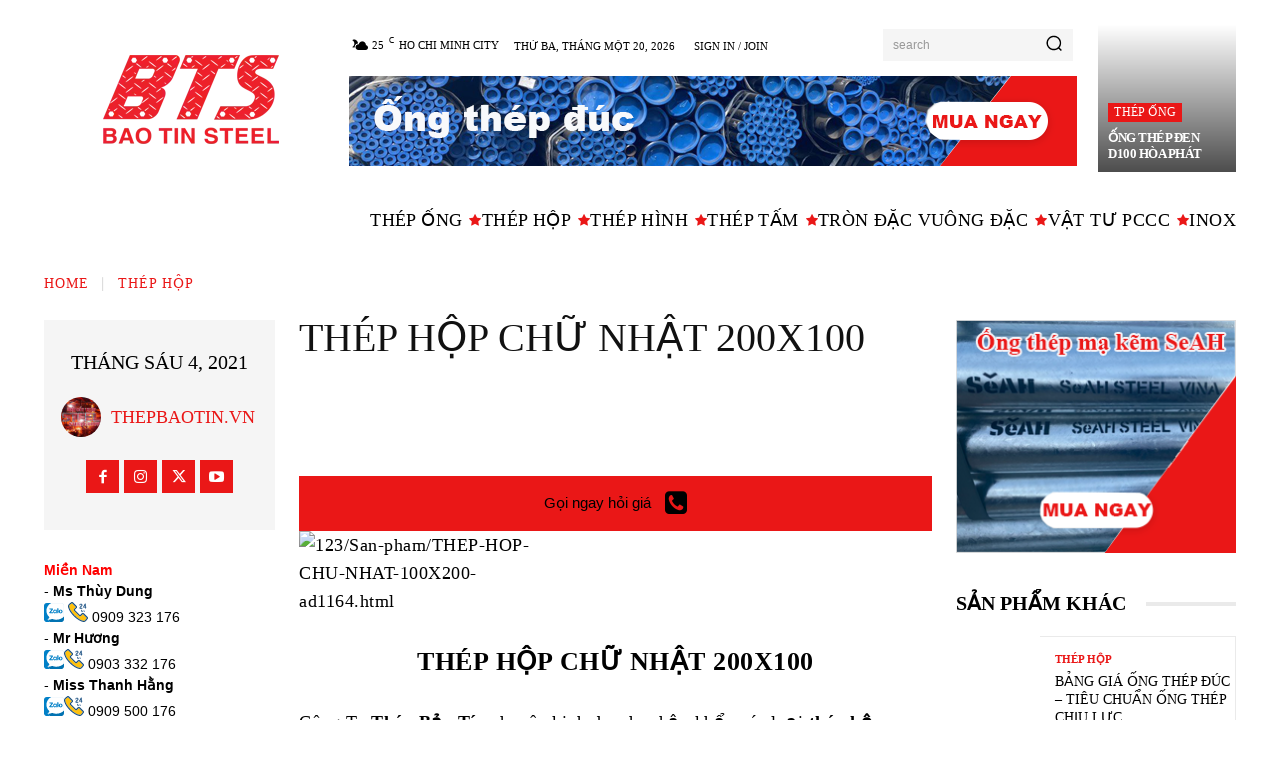

--- FILE ---
content_type: text/html; charset=UTF-8
request_url: https://thepbaotin.vn/thep-hop-chu-nhat-200x100/
body_size: 220472
content:
<!doctype html ><html lang="vi"><head><meta charset="UTF-8" /><link rel="preconnect" href="https://fonts.gstatic.com/" crossorigin /><title>THÉP HỘP CHỮ NHẬT 200X100 - Thép Bảo Tín</title><meta name="viewport" content="width=device-width, initial-scale=1.0"><link rel="pingback" href="https://thepbaotin.vn/xmlrpc.php" /><meta name='robots' content='index, follow, max-image-preview:large, max-snippet:-1, max-video-preview:-1' /><link rel="icon" type="image/png" href="https://thepbaotin.vn/wp-content/uploads/2021/06/cropped-bts-ok-300x300.png"><title>THÉP HỘP CHỮ NHẬT 200X100 - Thép Bảo Tín</title><link rel="canonical" href="https://thepbaotin.vn/thep-hop-chu-nhat-200x100/" /><meta property="og:locale" content="vi_VN" /><meta property="og:type" content="article" /><meta property="og:title" content="THÉP HỘP CHỮ NHẬT 200X100 - Thép Bảo Tín" /><meta property="og:description" content="Chuyên cung cấp thép hộp chữ nhật 200x100 Ngoài ra còn có thép hộp 200x400, thép hộp 250x350, thép hộp 350x150,thép hộp 300x200, thép hộp 300x150, thép hộp 200x300, thép hộp 250x150, thép hộp 100x200, thép hộp 100x150, thép hộp 75x150, thép hộp 75x125, thép hộp 80x120, thép hộp 50x100, thép hộp 30x60, thép hộp 40x80, thép hộp 60x120, thép hộp 25x50, thép hộp 20x40, thép hộp 175x125" /><meta property="og:url" content="https://thepbaotin.vn/thep-hop-chu-nhat-200x100/" /><meta property="og:site_name" content="Thép Bảo Tín" /><meta property="article:publisher" content="https://www.facebook.com/thepbaotin/" /><meta property="article:published_time" content="2021-06-04T07:52:00+00:00" /><meta property="og:image" content="https://thepxuyena.com.vn/San-pham/123/UserUpload/Editor/s355-275-235.png" /><meta name="author" content="thepbaotin.vn" /><meta name="twitter:card" content="summary_large_image" /><meta name="twitter:creator" content="@thepbaotin" /><meta name="twitter:site" content="@thepbaotin" /><meta name="twitter:label1" content="Được viết bởi" /><meta name="twitter:data1" content="thepbaotin.vn" /><meta name="twitter:label2" content="Ước tính thời gian đọc" /><meta name="twitter:data2" content="4 phút" /> <script type="application/ld+json" class="yoast-schema-graph">{"@context":"https://schema.org","@graph":[{"@type":"Article","@id":"https://thepbaotin.vn/thep-hop-chu-nhat-200x100/#article","isPartOf":{"@id":"https://thepbaotin.vn/thep-hop-chu-nhat-200x100/"},"author":{"name":"thepbaotin.vn","@id":"https://thepbaotin.vn/#/schema/person/ca53881a27055a9fb9e654ca62a1ce56"},"headline":"THÉP HỘP CHỮ NHẬT 200X100","datePublished":"2021-06-04T07:52:00+00:00","dateModified":"2021-06-04T07:52:00+00:00","mainEntityOfPage":{"@id":"https://thepbaotin.vn/thep-hop-chu-nhat-200x100/"},"wordCount":802,"commentCount":0,"publisher":{"@id":"https://thepbaotin.vn/#organization"},"image":{"@id":"https://thepbaotin.vn/thep-hop-chu-nhat-200x100/#primaryimage"},"thumbnailUrl":"https://thepxuyena.com.vn/San-pham/123/UserUpload/Editor/s355-275-235.png","keywords":["THÉP HỘP 100X200","THÉP HỘP 200X100","THÉP HỘP CHỮ NHẬT 100X200","THÉP HỘP CHỮ NHẬT 200X100"],"articleSection":["Thép hộp"],"inLanguage":"vi","potentialAction":[{"@type":"CommentAction","name":"Comment","target":["https://thepbaotin.vn/thep-hop-chu-nhat-200x100/#respond"]}]},{"@type":"WebPage","@id":"https://thepbaotin.vn/thep-hop-chu-nhat-200x100/","url":"https://thepbaotin.vn/thep-hop-chu-nhat-200x100/","name":"THÉP HỘP CHỮ NHẬT 200X100 - Thép Bảo Tín","isPartOf":{"@id":"https://thepbaotin.vn/#website"},"primaryImageOfPage":{"@id":"https://thepbaotin.vn/thep-hop-chu-nhat-200x100/#primaryimage"},"image":{"@id":"https://thepbaotin.vn/thep-hop-chu-nhat-200x100/#primaryimage"},"thumbnailUrl":"https://thepxuyena.com.vn/San-pham/123/UserUpload/Editor/s355-275-235.png","datePublished":"2021-06-04T07:52:00+00:00","dateModified":"2021-06-04T07:52:00+00:00","breadcrumb":{"@id":"https://thepbaotin.vn/thep-hop-chu-nhat-200x100/#breadcrumb"},"inLanguage":"vi","potentialAction":[{"@type":"ReadAction","target":["https://thepbaotin.vn/thep-hop-chu-nhat-200x100/"]}]},{"@type":"ImageObject","inLanguage":"vi","@id":"https://thepbaotin.vn/thep-hop-chu-nhat-200x100/#primaryimage","url":"https://thepxuyena.com.vn/San-pham/123/UserUpload/Editor/s355-275-235.png","contentUrl":"https://thepxuyena.com.vn/San-pham/123/UserUpload/Editor/s355-275-235.png"},{"@type":"BreadcrumbList","@id":"https://thepbaotin.vn/thep-hop-chu-nhat-200x100/#breadcrumb","itemListElement":[{"@type":"ListItem","position":1,"name":"Trang chủ","item":"https://thepbaotin.vn/"},{"@type":"ListItem","position":2,"name":"THÉP HỘP CHỮ NHẬT 200X100"}]},{"@type":"WebSite","@id":"https://thepbaotin.vn/#website","url":"https://thepbaotin.vn/","name":"Thép Bảo Tín","description":"Chuyên cung cấp thép ống đúc, thép ống đường kính lớn, thép hộp cỡ lớn, ống thép Hòa Phát, ống thép SeAH.","publisher":{"@id":"https://thepbaotin.vn/#organization"},"alternateName":"Công Ty TNHH Thép Bảo Tín","potentialAction":[{"@type":"SearchAction","target":{"@type":"EntryPoint","urlTemplate":"https://thepbaotin.vn/?s={search_term_string}"},"query-input":"required name=search_term_string"}],"inLanguage":"vi"},{"@type":"Organization","@id":"https://thepbaotin.vn/#organization","name":"Thép Bảo Tín","alternateName":"Công Ty TNHH Thép Bảo Tín","url":"https://thepbaotin.vn/","logo":{"@type":"ImageObject","inLanguage":"vi","@id":"https://thepbaotin.vn/#/schema/logo/image/","url":"https://thepbaotin.vn/wp-content/uploads/2021/06/bts-ok.png","contentUrl":"https://thepbaotin.vn/wp-content/uploads/2021/06/bts-ok.png","width":512,"height":512,"caption":"Thép Bảo Tín"},"image":{"@id":"https://thepbaotin.vn/#/schema/logo/image/"},"sameAs":["https://www.facebook.com/thepbaotin/","https://x.com/thepbaotin","https://www.instagram.com/thepbaotincom","https://www.pinterest.com/thepbaotinOffical/","https://www.youtube.com/ThepBaoTinOffical","https://www.linkedin.com/in/thepbaotin/","https://thepbaotin.tumblr.com/","https://medium.com/@thepbaotin"]},{"@type":"Person","@id":"https://thepbaotin.vn/#/schema/person/ca53881a27055a9fb9e654ca62a1ce56","name":"thepbaotin.vn","image":{"@type":"ImageObject","inLanguage":"vi","@id":"https://thepbaotin.vn/#/schema/person/image/","url":"https://secure.gravatar.com/avatar/07ea9f015665a1c9eae0b68885339b67?s=96&d=mm&r=g","contentUrl":"https://secure.gravatar.com/avatar/07ea9f015665a1c9eae0b68885339b67?s=96&d=mm&r=g","caption":"thepbaotin.vn"},"sameAs":["http://thepbaotin.vn"],"url":"https://thepbaotin.vn/author/thepbaotin-vn/"}]}</script> <link rel='dns-prefetch' href='//fonts.googleapis.com' /><link rel="alternate" type="application/rss+xml" title="Dòng thông tin Thép Bảo Tín &raquo;" href="https://thepbaotin.vn/feed/" /><link rel="alternate" type="application/rss+xml" title="Dòng phản hồi Thép Bảo Tín &raquo;" href="https://thepbaotin.vn/comments/feed/" /><link rel="alternate" type="application/rss+xml" title="Thép Bảo Tín &raquo; THÉP HỘP CHỮ NHẬT 200X100 Dòng phản hồi" href="https://thepbaotin.vn/thep-hop-chu-nhat-200x100/feed/" /> <script type="litespeed/javascript">WebFontConfig={google:{families:["Open Sans:400,600,700,500","Roboto:400,500,700,600","Oswald:600,700,500,400","Montserrat:400,600,700&display=swap"]}};if(typeof WebFont==="object"&&typeof WebFont.load==="function"){WebFont.load(WebFontConfig)}</script><script data-optimized="1" type="litespeed/javascript" data-src="https://thepbaotin.vn/wp-content/plugins/litespeed-cache/assets/js/webfontloader.min.js"></script> <link data-optimized="1" rel='stylesheet' id='wp-block-library-css' href='https://thepbaotin.vn/wp-content/litespeed/css/398983649f04353370f502abdf59f233.css?ver=4f8bb' type='text/css' media='all' /><style id='classic-theme-styles-inline-css' type='text/css'>/*! This file is auto-generated */
.wp-block-button__link{color:#fff;background-color:#32373c;border-radius:9999px;box-shadow:none;text-decoration:none;padding:calc(.667em + 2px) calc(1.333em + 2px);font-size:1.125em}.wp-block-file__button{background:#32373c;color:#fff;text-decoration:none}</style><style id='global-styles-inline-css' type='text/css'>body{--wp--preset--color--black: #000000;--wp--preset--color--cyan-bluish-gray: #abb8c3;--wp--preset--color--white: #ffffff;--wp--preset--color--pale-pink: #f78da7;--wp--preset--color--vivid-red: #cf2e2e;--wp--preset--color--luminous-vivid-orange: #ff6900;--wp--preset--color--luminous-vivid-amber: #fcb900;--wp--preset--color--light-green-cyan: #7bdcb5;--wp--preset--color--vivid-green-cyan: #00d084;--wp--preset--color--pale-cyan-blue: #8ed1fc;--wp--preset--color--vivid-cyan-blue: #0693e3;--wp--preset--color--vivid-purple: #9b51e0;--wp--preset--gradient--vivid-cyan-blue-to-vivid-purple: linear-gradient(135deg,rgba(6,147,227,1) 0%,rgb(155,81,224) 100%);--wp--preset--gradient--light-green-cyan-to-vivid-green-cyan: linear-gradient(135deg,rgb(122,220,180) 0%,rgb(0,208,130) 100%);--wp--preset--gradient--luminous-vivid-amber-to-luminous-vivid-orange: linear-gradient(135deg,rgba(252,185,0,1) 0%,rgba(255,105,0,1) 100%);--wp--preset--gradient--luminous-vivid-orange-to-vivid-red: linear-gradient(135deg,rgba(255,105,0,1) 0%,rgb(207,46,46) 100%);--wp--preset--gradient--very-light-gray-to-cyan-bluish-gray: linear-gradient(135deg,rgb(238,238,238) 0%,rgb(169,184,195) 100%);--wp--preset--gradient--cool-to-warm-spectrum: linear-gradient(135deg,rgb(74,234,220) 0%,rgb(151,120,209) 20%,rgb(207,42,186) 40%,rgb(238,44,130) 60%,rgb(251,105,98) 80%,rgb(254,248,76) 100%);--wp--preset--gradient--blush-light-purple: linear-gradient(135deg,rgb(255,206,236) 0%,rgb(152,150,240) 100%);--wp--preset--gradient--blush-bordeaux: linear-gradient(135deg,rgb(254,205,165) 0%,rgb(254,45,45) 50%,rgb(107,0,62) 100%);--wp--preset--gradient--luminous-dusk: linear-gradient(135deg,rgb(255,203,112) 0%,rgb(199,81,192) 50%,rgb(65,88,208) 100%);--wp--preset--gradient--pale-ocean: linear-gradient(135deg,rgb(255,245,203) 0%,rgb(182,227,212) 50%,rgb(51,167,181) 100%);--wp--preset--gradient--electric-grass: linear-gradient(135deg,rgb(202,248,128) 0%,rgb(113,206,126) 100%);--wp--preset--gradient--midnight: linear-gradient(135deg,rgb(2,3,129) 0%,rgb(40,116,252) 100%);--wp--preset--font-size--small: 11px;--wp--preset--font-size--medium: 20px;--wp--preset--font-size--large: 32px;--wp--preset--font-size--x-large: 42px;--wp--preset--font-size--regular: 15px;--wp--preset--font-size--larger: 50px;--wp--preset--spacing--20: 0.44rem;--wp--preset--spacing--30: 0.67rem;--wp--preset--spacing--40: 1rem;--wp--preset--spacing--50: 1.5rem;--wp--preset--spacing--60: 2.25rem;--wp--preset--spacing--70: 3.38rem;--wp--preset--spacing--80: 5.06rem;--wp--preset--shadow--natural: 6px 6px 9px rgba(0, 0, 0, 0.2);--wp--preset--shadow--deep: 12px 12px 50px rgba(0, 0, 0, 0.4);--wp--preset--shadow--sharp: 6px 6px 0px rgba(0, 0, 0, 0.2);--wp--preset--shadow--outlined: 6px 6px 0px -3px rgba(255, 255, 255, 1), 6px 6px rgba(0, 0, 0, 1);--wp--preset--shadow--crisp: 6px 6px 0px rgba(0, 0, 0, 1);}:where(.is-layout-flex){gap: 0.5em;}:where(.is-layout-grid){gap: 0.5em;}body .is-layout-flow > .alignleft{float: left;margin-inline-start: 0;margin-inline-end: 2em;}body .is-layout-flow > .alignright{float: right;margin-inline-start: 2em;margin-inline-end: 0;}body .is-layout-flow > .aligncenter{margin-left: auto !important;margin-right: auto !important;}body .is-layout-constrained > .alignleft{float: left;margin-inline-start: 0;margin-inline-end: 2em;}body .is-layout-constrained > .alignright{float: right;margin-inline-start: 2em;margin-inline-end: 0;}body .is-layout-constrained > .aligncenter{margin-left: auto !important;margin-right: auto !important;}body .is-layout-constrained > :where(:not(.alignleft):not(.alignright):not(.alignfull)){max-width: var(--wp--style--global--content-size);margin-left: auto !important;margin-right: auto !important;}body .is-layout-constrained > .alignwide{max-width: var(--wp--style--global--wide-size);}body .is-layout-flex{display: flex;}body .is-layout-flex{flex-wrap: wrap;align-items: center;}body .is-layout-flex > *{margin: 0;}body .is-layout-grid{display: grid;}body .is-layout-grid > *{margin: 0;}:where(.wp-block-columns.is-layout-flex){gap: 2em;}:where(.wp-block-columns.is-layout-grid){gap: 2em;}:where(.wp-block-post-template.is-layout-flex){gap: 1.25em;}:where(.wp-block-post-template.is-layout-grid){gap: 1.25em;}.has-black-color{color: var(--wp--preset--color--black) !important;}.has-cyan-bluish-gray-color{color: var(--wp--preset--color--cyan-bluish-gray) !important;}.has-white-color{color: var(--wp--preset--color--white) !important;}.has-pale-pink-color{color: var(--wp--preset--color--pale-pink) !important;}.has-vivid-red-color{color: var(--wp--preset--color--vivid-red) !important;}.has-luminous-vivid-orange-color{color: var(--wp--preset--color--luminous-vivid-orange) !important;}.has-luminous-vivid-amber-color{color: var(--wp--preset--color--luminous-vivid-amber) !important;}.has-light-green-cyan-color{color: var(--wp--preset--color--light-green-cyan) !important;}.has-vivid-green-cyan-color{color: var(--wp--preset--color--vivid-green-cyan) !important;}.has-pale-cyan-blue-color{color: var(--wp--preset--color--pale-cyan-blue) !important;}.has-vivid-cyan-blue-color{color: var(--wp--preset--color--vivid-cyan-blue) !important;}.has-vivid-purple-color{color: var(--wp--preset--color--vivid-purple) !important;}.has-black-background-color{background-color: var(--wp--preset--color--black) !important;}.has-cyan-bluish-gray-background-color{background-color: var(--wp--preset--color--cyan-bluish-gray) !important;}.has-white-background-color{background-color: var(--wp--preset--color--white) !important;}.has-pale-pink-background-color{background-color: var(--wp--preset--color--pale-pink) !important;}.has-vivid-red-background-color{background-color: var(--wp--preset--color--vivid-red) !important;}.has-luminous-vivid-orange-background-color{background-color: var(--wp--preset--color--luminous-vivid-orange) !important;}.has-luminous-vivid-amber-background-color{background-color: var(--wp--preset--color--luminous-vivid-amber) !important;}.has-light-green-cyan-background-color{background-color: var(--wp--preset--color--light-green-cyan) !important;}.has-vivid-green-cyan-background-color{background-color: var(--wp--preset--color--vivid-green-cyan) !important;}.has-pale-cyan-blue-background-color{background-color: var(--wp--preset--color--pale-cyan-blue) !important;}.has-vivid-cyan-blue-background-color{background-color: var(--wp--preset--color--vivid-cyan-blue) !important;}.has-vivid-purple-background-color{background-color: var(--wp--preset--color--vivid-purple) !important;}.has-black-border-color{border-color: var(--wp--preset--color--black) !important;}.has-cyan-bluish-gray-border-color{border-color: var(--wp--preset--color--cyan-bluish-gray) !important;}.has-white-border-color{border-color: var(--wp--preset--color--white) !important;}.has-pale-pink-border-color{border-color: var(--wp--preset--color--pale-pink) !important;}.has-vivid-red-border-color{border-color: var(--wp--preset--color--vivid-red) !important;}.has-luminous-vivid-orange-border-color{border-color: var(--wp--preset--color--luminous-vivid-orange) !important;}.has-luminous-vivid-amber-border-color{border-color: var(--wp--preset--color--luminous-vivid-amber) !important;}.has-light-green-cyan-border-color{border-color: var(--wp--preset--color--light-green-cyan) !important;}.has-vivid-green-cyan-border-color{border-color: var(--wp--preset--color--vivid-green-cyan) !important;}.has-pale-cyan-blue-border-color{border-color: var(--wp--preset--color--pale-cyan-blue) !important;}.has-vivid-cyan-blue-border-color{border-color: var(--wp--preset--color--vivid-cyan-blue) !important;}.has-vivid-purple-border-color{border-color: var(--wp--preset--color--vivid-purple) !important;}.has-vivid-cyan-blue-to-vivid-purple-gradient-background{background: var(--wp--preset--gradient--vivid-cyan-blue-to-vivid-purple) !important;}.has-light-green-cyan-to-vivid-green-cyan-gradient-background{background: var(--wp--preset--gradient--light-green-cyan-to-vivid-green-cyan) !important;}.has-luminous-vivid-amber-to-luminous-vivid-orange-gradient-background{background: var(--wp--preset--gradient--luminous-vivid-amber-to-luminous-vivid-orange) !important;}.has-luminous-vivid-orange-to-vivid-red-gradient-background{background: var(--wp--preset--gradient--luminous-vivid-orange-to-vivid-red) !important;}.has-very-light-gray-to-cyan-bluish-gray-gradient-background{background: var(--wp--preset--gradient--very-light-gray-to-cyan-bluish-gray) !important;}.has-cool-to-warm-spectrum-gradient-background{background: var(--wp--preset--gradient--cool-to-warm-spectrum) !important;}.has-blush-light-purple-gradient-background{background: var(--wp--preset--gradient--blush-light-purple) !important;}.has-blush-bordeaux-gradient-background{background: var(--wp--preset--gradient--blush-bordeaux) !important;}.has-luminous-dusk-gradient-background{background: var(--wp--preset--gradient--luminous-dusk) !important;}.has-pale-ocean-gradient-background{background: var(--wp--preset--gradient--pale-ocean) !important;}.has-electric-grass-gradient-background{background: var(--wp--preset--gradient--electric-grass) !important;}.has-midnight-gradient-background{background: var(--wp--preset--gradient--midnight) !important;}.has-small-font-size{font-size: var(--wp--preset--font-size--small) !important;}.has-medium-font-size{font-size: var(--wp--preset--font-size--medium) !important;}.has-large-font-size{font-size: var(--wp--preset--font-size--large) !important;}.has-x-large-font-size{font-size: var(--wp--preset--font-size--x-large) !important;}
.wp-block-navigation a:where(:not(.wp-element-button)){color: inherit;}
:where(.wp-block-post-template.is-layout-flex){gap: 1.25em;}:where(.wp-block-post-template.is-layout-grid){gap: 1.25em;}
:where(.wp-block-columns.is-layout-flex){gap: 2em;}:where(.wp-block-columns.is-layout-grid){gap: 2em;}
.wp-block-pullquote{font-size: 1.5em;line-height: 1.6;}</style><link data-optimized="1" rel='stylesheet' id='contact-form-7-css' href='https://thepbaotin.vn/wp-content/litespeed/css/416db5f4e2ebaecea3b53a6632affe14.css?ver=655b7' type='text/css' media='all' /><link data-optimized="1" rel='stylesheet' id='td-plugin-multi-purpose-css' href='https://thepbaotin.vn/wp-content/litespeed/css/bdedf89ffeeb33c9e02d1138c7a83165.css?ver=df069' type='text/css' media='all' /><link data-optimized="1" rel='stylesheet' id='tablepress-default-css' href='https://thepbaotin.vn/wp-content/litespeed/css/ee31a973edb2ea84b355accb09eed223.css?ver=19ce5' type='text/css' media='all' /><link data-optimized="1" rel='stylesheet' id='td-theme-css' href='https://thepbaotin.vn/wp-content/litespeed/css/9399f19e8960e189b8165b3426e0b6c0.css?ver=025f0' type='text/css' media='all' /><style id='td-theme-inline-css' type='text/css'>@media (max-width:767px){.td-header-desktop-wrap{display:none}}@media (min-width:767px){.td-header-mobile-wrap{display:none}}</style><link data-optimized="1" rel='stylesheet' id='td-theme-child-css' href='https://thepbaotin.vn/wp-content/litespeed/css/701010b0745d3a54f6bb678ed4e70aab.css?ver=141e6' type='text/css' media='all' /><link data-optimized="1" rel='stylesheet' id='font_awesome-css' href='https://thepbaotin.vn/wp-content/litespeed/css/9455ffcdaae6058e146d5f13a20c69b0.css?ver=a0b92' type='text/css' media='all' /><link data-optimized="1" rel='stylesheet' id='td-legacy-framework-front-style-css' href='https://thepbaotin.vn/wp-content/litespeed/css/5d5fe7829d29baeb66805b7ac7567c5a.css?ver=ae5f8' type='text/css' media='all' /><link data-optimized="1" rel='stylesheet' id='td-theme-demo-style-css' href='https://thepbaotin.vn/wp-content/litespeed/css/e8ab2f9b3dfaeb9ff3f507a3aeb7d376.css?ver=ea793' type='text/css' media='all' /><link data-optimized="1" rel='stylesheet' id='tdb_style_cloud_templates_front-css' href='https://thepbaotin.vn/wp-content/litespeed/css/ea9a14f3300396993292c7be7c4acf7a.css?ver=ec4e8' type='text/css' media='all' /> <script type="text/javascript" src="https://thepbaotin.vn/wp-includes/js/jquery/jquery.min.js?ver=3.7.1" id="jquery-core-js"></script> <script data-optimized="1" type="litespeed/javascript" data-src="https://thepbaotin.vn/wp-content/litespeed/js/fcb769917e29f2a54dc2579bfebaa3ca.js?ver=4aae3" id="jquery-migrate-js"></script> <link rel="https://api.w.org/" href="https://thepbaotin.vn/wp-json/" /><link rel="alternate" type="application/json" href="https://thepbaotin.vn/wp-json/wp/v2/posts/756" /><link rel="EditURI" type="application/rsd+xml" title="RSD" href="https://thepbaotin.vn/xmlrpc.php?rsd" /><meta name="generator" content="WordPress 6.4.3" /><link rel='shortlink' href='https://thepbaotin.vn/?p=756' /><link rel="alternate" type="application/json+oembed" href="https://thepbaotin.vn/wp-json/oembed/1.0/embed?url=https%3A%2F%2Fthepbaotin.vn%2Fthep-hop-chu-nhat-200x100%2F" /><link rel="alternate" type="text/xml+oembed" href="https://thepbaotin.vn/wp-json/oembed/1.0/embed?url=https%3A%2F%2Fthepbaotin.vn%2Fthep-hop-chu-nhat-200x100%2F&#038;format=xml" /> <script type="litespeed/javascript">window.tdb_global_vars={"wpRestUrl":"https:\/\/thepbaotin.vn\/wp-json\/","permalinkStructure":"\/%postname%\/"};window.tdb_p_autoload_vars={"isAjax":!1,"isAdminBarShowing":!1,"autoloadScrollPercent":50,"postAutoloadStatus":"on","origPostEditUrl":null}</script> <style id="tdb-global-colors">:root{--accent-color:#fff}</style> <script type="litespeed/javascript">var tdBlocksArray=[];function tdBlock(){this.id='';this.block_type=1;this.atts='';this.td_column_number='';this.td_current_page=1;this.post_count=0;this.found_posts=0;this.max_num_pages=0;this.td_filter_value='';this.is_ajax_running=!1;this.td_user_action='';this.header_color='';this.ajax_pagination_infinite_stop=''}(function(){var htmlTag=document.getElementsByTagName("html")[0];if(navigator.userAgent.indexOf("MSIE 10.0")>-1){htmlTag.className+=' ie10'}
if(!!navigator.userAgent.match(/Trident.*rv\:11\./)){htmlTag.className+=' ie11'}
if(navigator.userAgent.indexOf("Edge")>-1){htmlTag.className+=' ieEdge'}
if(/(iPad|iPhone|iPod)/g.test(navigator.userAgent)){htmlTag.className+=' td-md-is-ios'}
var user_agent=navigator.userAgent.toLowerCase();if(user_agent.indexOf("android")>-1){htmlTag.className+=' td-md-is-android'}
if(-1!==navigator.userAgent.indexOf('Mac OS X')){htmlTag.className+=' td-md-is-os-x'}
if(/chrom(e|ium)/.test(navigator.userAgent.toLowerCase())){htmlTag.className+=' td-md-is-chrome'}
if(-1!==navigator.userAgent.indexOf('Firefox')){htmlTag.className+=' td-md-is-firefox'}
if(-1!==navigator.userAgent.indexOf('Safari')&&-1===navigator.userAgent.indexOf('Chrome')){htmlTag.className+=' td-md-is-safari'}
if(-1!==navigator.userAgent.indexOf('IEMobile')){htmlTag.className+=' td-md-is-iemobile'}})();var tdLocalCache={};(function(){"use strict";tdLocalCache={data:{},remove:function(resource_id){delete tdLocalCache.data[resource_id]},exist:function(resource_id){return tdLocalCache.data.hasOwnProperty(resource_id)&&tdLocalCache.data[resource_id]!==null},get:function(resource_id){return tdLocalCache.data[resource_id]},set:function(resource_id,cachedData){tdLocalCache.remove(resource_id);tdLocalCache.data[resource_id]=cachedData}}})();var td_viewport_interval_list=[{"limitBottom":767,"sidebarWidth":228},{"limitBottom":1018,"sidebarWidth":300},{"limitBottom":1140,"sidebarWidth":324}];var td_animation_stack_effect="type0";var tds_animation_stack=!0;var td_animation_stack_specific_selectors=".entry-thumb, img, .td-lazy-img";var td_animation_stack_general_selectors=".td-animation-stack img, .td-animation-stack .entry-thumb, .post img, .td-animation-stack .td-lazy-img";var tdc_is_installed="yes";var td_ajax_url="https:\/\/thepbaotin.vn\/wp-admin\/admin-ajax.php?td_theme_name=Newspaper&v=12.6.3";var td_get_template_directory_uri="https:\/\/thepbaotin.vn\/wp-content\/plugins\/td-composer\/legacy\/common";var tds_snap_menu="";var tds_logo_on_sticky="";var tds_header_style="";var td_please_wait="Please wait...";var td_email_user_pass_incorrect="User or password incorrect!";var td_email_user_incorrect="Email or username incorrect!";var td_email_incorrect="Email incorrect!";var td_user_incorrect="Username incorrect!";var td_email_user_empty="Email or username empty!";var td_pass_empty="Pass empty!";var td_pass_pattern_incorrect="Invalid Pass Pattern!";var td_retype_pass_incorrect="Retyped Pass incorrect!";var tds_more_articles_on_post_enable="";var tds_more_articles_on_post_time_to_wait="";var tds_more_articles_on_post_pages_distance_from_top=0;var tds_captcha="";var tds_theme_color_site_wide="#ea1717";var tds_smart_sidebar="enabled";var tdThemeName="Newspaper";var tdThemeNameWl="Newspaper";var td_magnific_popup_translation_tPrev="Previous (Left arrow key)";var td_magnific_popup_translation_tNext="Next (Right arrow key)";var td_magnific_popup_translation_tCounter="%curr% of %total%";var td_magnific_popup_translation_ajax_tError="The content from %url% could not be loaded.";var td_magnific_popup_translation_image_tError="The image #%curr% could not be loaded.";var tdBlockNonce="cfa4c356cb";var tdMobileMenu="enabled";var tdMobileSearch="enabled";var tdDateNamesI18n={"month_names":["Th\u00e1ng M\u1ed9t","Th\u00e1ng Hai","Th\u00e1ng Ba","Th\u00e1ng T\u01b0","Th\u00e1ng N\u0103m","Th\u00e1ng S\u00e1u","Th\u00e1ng B\u1ea3y","Th\u00e1ng T\u00e1m","Th\u00e1ng Ch\u00edn","Th\u00e1ng M\u01b0\u1eddi","Th\u00e1ng M\u01b0\u1eddi M\u1ed9t","Th\u00e1ng M\u01b0\u1eddi Hai"],"month_names_short":["Th1","Th2","Th3","Th4","Th5","Th6","Th7","Th8","Th9","Th10","Th11","Th12"],"day_names":["Ch\u1ee7 Nh\u1eadt","Th\u1ee9 Hai","Th\u1ee9 Ba","Th\u1ee9 T\u01b0","Th\u1ee9 N\u0103m","Th\u1ee9 S\u00e1u","Th\u1ee9 B\u1ea3y"],"day_names_short":["CN","T2","T3","T4","T5","T6","T7"]};var tdb_modal_confirm="Save";var tdb_modal_cancel="Cancel";var tdb_modal_confirm_alt="Yes";var tdb_modal_cancel_alt="No";var td_ad_background_click_link="";var td_ad_background_click_target=""</script> <style>.td-menu-background,.td-search-background{background-image:url('https://thepbaotin.vn/wp-content/uploads/2021/06/1.jpg')}.white-popup-block:before{background-image:url('https://thepbaotin.vn/wp-content/uploads/2021/06/2.jpg')}:root{--td_theme_color:#ea1717;--td_slider_text:rgba(234,23,23,0.7);--td_mobile_gradient_one_mob:rgba(73,46,81,0.8);--td_mobile_gradient_two_mob:rgba(221,33,33,0.5);--td_mobile_text_active_color:#ff3f3f;--td_login_hover_background:#a7e0e5;--td_login_gradient_one:rgba(26,26,51,0.7);--td_login_gradient_two:rgba(221,33,33,0.5)}</style><link rel="icon" href="https://thepbaotin.vn/wp-content/uploads/2021/06/cropped-bts-ok-32x32.png" sizes="32x32" /><link rel="icon" href="https://thepbaotin.vn/wp-content/uploads/2021/06/cropped-bts-ok-192x192.png" sizes="192x192" /><link rel="apple-touch-icon" href="https://thepbaotin.vn/wp-content/uploads/2021/06/cropped-bts-ok-180x180.png" /><meta name="msapplication-TileImage" content="https://thepbaotin.vn/wp-content/uploads/2021/06/cropped-bts-ok-270x270.png" /><style>.tdm-btn-style1{background-color:#ea1717}.tdm-btn-style2:before{border-color:#ea1717}.tdm-btn-style2{color:#ea1717}.tdm-btn-style3{-webkit-box-shadow:0 2px 16px #ea1717;-moz-box-shadow:0 2px 16px #ea1717;box-shadow:0 2px 16px #ea1717}.tdm-btn-style3:hover{-webkit-box-shadow:0 4px 26px #ea1717;-moz-box-shadow:0 4px 26px #ea1717;box-shadow:0 4px 26px #ea1717}</style><style id="tdw-css-placeholder"></style></head><body class="post-template-default single single-post postid-756 single-format-standard thep-hop-chu-nhat-200x100 global-block-template-1 tdb_template_82 tdb-template  tdc-header-template  tdc-footer-template td-animation-stack-type0 td-full-layout" itemscope="itemscope" itemtype="https://schema.org/WebPage"><div class="td-scroll-up  td-hide-scroll-up-on-mob" style="display:none;"><i class="td-icon-menu-up"></i></div><div class="td-menu-background" style="visibility:hidden"></div><div id="td-mobile-nav" style="visibility:hidden"><div class="td-mobile-container"><div class="td-menu-socials-wrap"><div class="td-menu-socials">
<span class="td-social-icon-wrap">
<a target="_blank" href="https://www.behance.net/thepbaotin" title="Behance">
<i class="td-icon-font td-icon-behance"></i>
<span style="display: none">Behance</span>
</a>
</span>
<span class="td-social-icon-wrap">
<a target="_blank" href="https://www.facebook.com/thepbaotin/" title="Facebook">
<i class="td-icon-font td-icon-facebook"></i>
<span style="display: none">Facebook</span>
</a>
</span>
<span class="td-social-icon-wrap">
<a target="_blank" href="https://www.flickr.com/people/thepbaotin" title="Flickr">
<i class="td-icon-font td-icon-flickr"></i>
<span style="display: none">Flickr</span>
</a>
</span>
<span class="td-social-icon-wrap">
<a target="_blank" href="https://www.instagram.com/thepbaotincom" title="Instagram">
<i class="td-icon-font td-icon-instagram"></i>
<span style="display: none">Instagram</span>
</a>
</span>
<span class="td-social-icon-wrap">
<a target="_blank" href="https://www.linkedin.com/in/thepbaotin/" title="Linkedin">
<i class="td-icon-font td-icon-linkedin"></i>
<span style="display: none">Linkedin</span>
</a>
</span>
<span class="td-social-icon-wrap">
<a target="_blank" href="https://medium.com/@thepbaotin" title="Medium">
<i class="td-icon-font td-icon-medium"></i>
<span style="display: none">Medium</span>
</a>
</span>
<span class="td-social-icon-wrap">
<a target="_blank" href="https://www.patreon.com/thepbaotin" title="Patreon">
<i class="td-icon-font td-icon-patreon"></i>
<span style="display: none">Patreon</span>
</a>
</span>
<span class="td-social-icon-wrap">
<a target="_blank" href="https://www.pinterest.com/thepbaotinOffical/" title="Pinterest">
<i class="td-icon-font td-icon-pinterest"></i>
<span style="display: none">Pinterest</span>
</a>
</span>
<span class="td-social-icon-wrap">
<a target="_blank" href="https://www.reddit.com/user/thepbaotin" title="Reddit">
<i class="td-icon-font td-icon-reddit"></i>
<span style="display: none">Reddit</span>
</a>
</span>
<span class="td-social-icon-wrap">
<a target="_blank" href="https://thepbaotin.tumblr.com/" title="Tumblr">
<i class="td-icon-font td-icon-tumblr"></i>
<span style="display: none">Tumblr</span>
</a>
</span>
<span class="td-social-icon-wrap">
<a target="_blank" href="https://twitter.com/thepbaotin" title="Twitter">
<i class="td-icon-font td-icon-twitter"></i>
<span style="display: none">Twitter</span>
</a>
</span>
<span class="td-social-icon-wrap">
<a target="_blank" href="https://vimeo.com/thepbaotin" title="Vimeo">
<i class="td-icon-font td-icon-vimeo"></i>
<span style="display: none">Vimeo</span>
</a>
</span>
<span class="td-social-icon-wrap">
<a target="_blank" href="https://www.youtube.com/ThepBaoTinOffical" title="Youtube">
<i class="td-icon-font td-icon-youtube"></i>
<span style="display: none">Youtube</span>
</a>
</span></div><div class="td-mobile-close">
<span><i class="td-icon-close-mobile"></i></span></div></div><div class="td-mobile-content"><div class="menu-td-demo-header-menu-container"><ul id="menu-td-demo-header-menu" class="td-mobile-main-menu"><li id="menu-item-84" class="menu-item menu-item-type-custom menu-item-object-custom menu-item-first menu-item-84"><a href="#">Thép ống</a></li><li id="menu-item-85" class="menu-item menu-item-type-custom menu-item-object-custom menu-item-85"><a href="#">Thép hộp</a></li><li id="menu-item-86" class="menu-item menu-item-type-custom menu-item-object-custom menu-item-has-children menu-item-86"><a href="#">Thép hình<i class="td-icon-menu-right td-element-after"></i></a><ul class="sub-menu"><li class="menu-item-0"><a href="https://thepbaotin.vn/category/thep-hinh/thep-goc-v/">Thép góc V</a></li><li class="menu-item-0"><a href="https://thepbaotin.vn/category/thep-hinh/thep-hinh-h/">Thép hình H</a></li><li class="menu-item-0"><a href="https://thepbaotin.vn/category/thep-hinh/thep-hinh-i/">Thép hình I</a></li><li class="menu-item-0"><a href="https://thepbaotin.vn/category/thep-hinh/thep-hinh-u/">Thép hình U</a></li><li class="menu-item-0"><a href="https://thepbaotin.vn/category/thep-hinh/thep-rail/">Thép Rail</a></li></ul></li><li id="menu-item-87" class="menu-item menu-item-type-custom menu-item-object-custom menu-item-87"><a href="#">Tròn đặc, vuông đặc</a></li><li id="menu-item-88" class="menu-item menu-item-type-custom menu-item-object-custom menu-item-88"><a href="#">Style</a></li><li id="menu-item-89" class="menu-item menu-item-type-custom menu-item-object-custom menu-item-89"><a href="#">Modelling</a></li><li id="menu-item-90" class="menu-item menu-item-type-custom menu-item-object-custom menu-item-90"><a href="#">Travel</a></li><li id="menu-item-91" class="menu-item menu-item-type-custom menu-item-object-custom menu-item-91"><a href="#">Music</a></li></ul></div></div></div></div><div class="td-search-background" style="visibility:hidden"></div><div class="td-search-wrap-mob" style="visibility:hidden"><div class="td-drop-down-search"><form method="get" class="td-search-form" action="https://thepbaotin.vn/"><div class="td-search-close">
<span><i class="td-icon-close-mobile"></i></span></div><div role="search" class="td-search-input">
<span>Search</span>
<input id="td-header-search-mob" type="text" value="" name="s" autocomplete="off" /></div></form><div id="td-aj-search-mob" class="td-ajax-search-flex"></div></div></div><div id="td-outer-wrap" class="td-theme-wrap"><div class="td-header-template-wrap" style="position: relative"><div class="td-header-mobile-wrap "><div id="tdi_1" class="tdc-zone"><div class="tdc_zone tdi_2  wpb_row td-pb-row tdc-element-style"  ><style scoped>.tdi_2{min-height:0}@media (max-width:767px){.tdi_2:before{content:'';display:block;width:100vw;height:100%;position:absolute;left:50%;transform:translateX(-50%);box-shadow:0px 6px 8px 0px rgba(0,0,0,0.08);z-index:20;pointer-events:none}@media (max-width:767px){.tdi_2:before{width:100%}}}@media (max-width:767px){.tdi_2{position:relative}}</style><div class="tdi_1_rand_style td-element-style" ><style>@media (max-width:767px){.tdi_1_rand_style{background-color:#ea1717!important}}</style></div><div id="tdi_3" class="tdc-row"><div class="vc_row tdi_4  wpb_row td-pb-row" ><style scoped>.tdi_4,.tdi_4 .tdc-columns{min-height:0}.tdi_4,.tdi_4 .tdc-columns{display:block}.tdi_4 .tdc-columns{width:100%}@media (max-width:767px){@media (min-width:768px){.tdi_4{margin-left:-0px;margin-right:-0px}.tdi_4 .tdc-row-video-background-error,.tdi_4>.vc_column,.tdi_4>.tdc-columns>.vc_column{padding-left:0px;padding-right:0px}}}</style><div class="vc_column tdi_6  wpb_column vc_column_container tdc-column td-pb-span4"><style scoped>.tdi_6{vertical-align:baseline}.tdi_6>.wpb_wrapper,.tdi_6>.wpb_wrapper>.tdc-elements{display:block}.tdi_6>.wpb_wrapper>.tdc-elements{width:100%}.tdi_6>.wpb_wrapper>.vc_row_inner{width:auto}.tdi_6>.wpb_wrapper{width:auto;height:auto}@media (max-width:767px){.tdi_6{vertical-align:middle}}@media (max-width:767px){.tdi_6{width:20%!important;display:inline-block!important}}</style><div class="wpb_wrapper" ><div class="td_block_wrap tdb_mobile_menu tdi_7 td-pb-border-top td_block_template_1 tdb-header-align"  data-td-block-uid="tdi_7" ><style>@media (max-width:767px){.tdi_7{margin-left:-13px!important;padding-top:2px!important}}</style><style>.tdb-header-align{vertical-align:middle}.tdb_mobile_menu{margin-bottom:0;clear:none}.tdb_mobile_menu a{display:inline-block!important;position:relative;text-align:center;color:var(--td_theme_color,#4db2ec)}.tdb_mobile_menu a>span{display:flex;align-items:center;justify-content:center}.tdb_mobile_menu svg{height:auto}.tdb_mobile_menu svg,.tdb_mobile_menu svg *{fill:var(--td_theme_color,#4db2ec)}#tdc-live-iframe .tdb_mobile_menu a{pointer-events:none}.td-menu-mob-open-menu{overflow:hidden}.td-menu-mob-open-menu #td-outer-wrap{position:static}.tdi_7{display:inline-block}.tdi_7 .tdb-mobile-menu-button i{font-size:22px;width:55px;height:55px;line-height:55px}.tdi_7 .tdb-mobile-menu-button svg{width:22px}.tdi_7 .tdb-mobile-menu-button .tdb-mobile-menu-icon-svg{width:55px;height:55px}.tdi_7 .tdb-mobile-menu-button{color:#ffffff}.tdi_7 .tdb-mobile-menu-button svg,.tdi_7 .tdb-mobile-menu-button svg *{fill:#ffffff}@media (max-width:767px){.tdi_7 .tdb-mobile-menu-button i{font-size:27px}.tdi_7 .tdb-mobile-menu-button svg{width:27px}.tdi_7 .tdb-mobile-menu-button i{width:54px;height:54px;line-height:54px}.tdi_7 .tdb-mobile-menu-button .tdb-mobile-menu-icon-svg{width:54px;height:54px}}</style><div class="tdb-block-inner td-fix-index"><span class="tdb-mobile-menu-button"><i class="tdb-mobile-menu-icon td-icon-mobile"></i></span></div></div></div></div><div class="vc_column tdi_9  wpb_column vc_column_container tdc-column td-pb-span4"><style scoped>.tdi_9{vertical-align:baseline}.tdi_9>.wpb_wrapper,.tdi_9>.wpb_wrapper>.tdc-elements{display:block}.tdi_9>.wpb_wrapper>.tdc-elements{width:100%}.tdi_9>.wpb_wrapper>.vc_row_inner{width:auto}.tdi_9>.wpb_wrapper{width:auto;height:auto}@media (max-width:767px){.tdi_9{vertical-align:middle}}@media (max-width:767px){.tdi_9{width:60%!important;display:inline-block!important}}</style><div class="wpb_wrapper" ><div class="td_block_wrap tdb_header_logo tdi_10 td-pb-border-top td_block_template_1 tdb-header-align"  data-td-block-uid="tdi_10" ><style>.tdi_10{width:100%!important;position:relative}@media(min-width:1141px){.tdi_10{display:inline-block!important}}@media (max-width:767px){.tdi_10{padding-bottom:5px!important}}</style><style>.tdb_header_logo{margin-bottom:0;clear:none}.tdb_header_logo .tdb-logo-a,.tdb_header_logo h1{display:flex;pointer-events:auto;align-items:flex-start}.tdb_header_logo h1{margin:0;line-height:0}.tdb_header_logo .tdb-logo-img-wrap img{display:block}.tdb_header_logo .tdb-logo-svg-wrap+.tdb-logo-img-wrap{display:none}.tdb_header_logo .tdb-logo-svg-wrap svg{width:50px;display:block;transition:fill .3s ease}.tdb_header_logo .tdb-logo-text-wrap{display:flex}.tdb_header_logo .tdb-logo-text-title,.tdb_header_logo .tdb-logo-text-tagline{-webkit-transition:all 0.2s ease;transition:all 0.2s ease}.tdb_header_logo .tdb-logo-text-title{background-size:cover;background-position:center center;font-size:75px;font-family:serif;line-height:1.1;color:#222;white-space:nowrap}.tdb_header_logo .tdb-logo-text-tagline{margin-top:2px;font-size:12px;font-family:serif;letter-spacing:1.8px;line-height:1;color:#767676}.tdb_header_logo .tdb-logo-icon{position:relative;font-size:46px;color:#000}.tdb_header_logo .tdb-logo-icon-svg{line-height:0}.tdb_header_logo .tdb-logo-icon-svg svg{width:46px;height:auto}.tdb_header_logo .tdb-logo-icon-svg svg,.tdb_header_logo .tdb-logo-icon-svg svg *{fill:#000}.tdi_10 .tdb-logo-a,.tdi_10 h1{align-items:center;justify-content:center}.tdi_10 .tdb-logo-svg-wrap{display:block}.tdi_10 .tdb-logo-img-wrap{display:none}.tdi_10 .tdb-logo-text-tagline{margin-top:0px;margin-left:0;display:none;color:#ffffff;font-family:Montserrat!important;}.tdi_10 .tdb-logo-text-wrap{flex-direction:column;align-items:center}.tdi_10 .tdb-logo-icon{top:0px;display:block}.tdi_10 .tdb-logo-text-title{color:#ffffff;font-family:Oswald!important;line-height:1!important;}.tdi_10 .tdb-logo-a:hover .tdb-logo-text-title{color:#ffffff;background:none;-webkit-text-fill-color:initial;background-position:center center}@media (max-width:767px){.tdb_header_logo .tdb-logo-text-title{font-size:36px}}@media (max-width:767px){.tdb_header_logo .tdb-logo-text-tagline{font-size:11px}}@media (min-width:768px) and (max-width:1018px){.tdi_10 .tdb-logo-img{max-width:220px}}@media (max-width:767px){.tdi_10 .tdb-logo-svg-wrap+.tdb-logo-img-wrap{display:none}.tdi_10 .tdb-logo-img-wrap{display:block}.tdi_10 .tdb-logo-text-title{display:none;font-size:36px!important;font-weight:600!important;}}</style><div class="tdi_10_rand_style td-element-style"><style>.tdi_10_rand_style{
background-color:#ea1717 !important;
}</style></div><div class="tdb-block-inner td-fix-index"><a class="tdb-logo-a" href="https://thepbaotin.vn/"><span class="tdb-logo-img-wrap"><img data-lazyloaded="1" src="[data-uri]" class="tdb-logo-img td-retina-data" data-retina="https://thepbaotin.vn/wp-content/uploads/2021/06/logo-280-96.png" data-src="https://thepbaotin.vn/wp-content/uploads/2021/06/LogoBTS_moblie.webp" alt="Logo"  title=""  width="140" height="48" /></span><span class="tdb-logo-text-wrap"><span class="tdb-logo-text-title">BTS</span><span class="tdb-logo-text-tagline">Bao Tin Steel</span></span></a></div></div></div></div><div class="vc_column tdi_12  wpb_column vc_column_container tdc-column td-pb-span4"><style scoped>.tdi_12{vertical-align:baseline}.tdi_12>.wpb_wrapper,.tdi_12>.wpb_wrapper>.tdc-elements{display:block}.tdi_12>.wpb_wrapper>.tdc-elements{width:100%}.tdi_12>.wpb_wrapper>.vc_row_inner{width:auto}.tdi_12>.wpb_wrapper{width:auto;height:auto}@media (max-width:767px){.tdi_12{vertical-align:middle}}@media (max-width:767px){.tdi_12{width:20%!important;display:inline-block!important}}</style><div class="wpb_wrapper" ><div class="td_block_wrap tdb_mobile_search tdi_13 td-pb-border-top td_block_template_1 tdb-header-align"  data-td-block-uid="tdi_13" ><style>@media (max-width:767px){.tdi_13{margin-right:-18px!important}}</style><style>.tdb_mobile_search{margin-bottom:0;clear:none}.tdb_mobile_search a{display:inline-block!important;position:relative;text-align:center;color:var(--td_theme_color,#4db2ec)}.tdb_mobile_search a>span{display:flex;align-items:center;justify-content:center}.tdb_mobile_search svg{height:auto}.tdb_mobile_search svg,.tdb_mobile_search svg *{fill:var(--td_theme_color,#4db2ec)}#tdc-live-iframe .tdb_mobile_search a{pointer-events:none}.td-search-opened{overflow:hidden}.td-search-opened #td-outer-wrap{position:static}.td-search-opened .td-search-wrap-mob{position:fixed;height:calc(100% + 1px)}.td-search-opened .td-drop-down-search{height:calc(100% + 1px);overflow-y:scroll;overflow-x:hidden}.tdi_13{display:inline-block;float:right;clear:none}.tdi_13 .tdb-header-search-button-mob i{font-size:22px;width:55px;height:55px;line-height:55px}.tdi_13 .tdb-header-search-button-mob svg{width:22px}.tdi_13 .tdb-header-search-button-mob .tdb-mobile-search-icon-svg{width:55px;height:55px;display:flex;justify-content:center}.tdi_13 .tdb-header-search-button-mob{color:#ffffff}.tdi_13 .tdb-header-search-button-mob svg,.tdi_13 .tdb-header-search-button-mob svg *{fill:#ffffff}</style><div class="tdb-block-inner td-fix-index"><span class="tdb-header-search-button-mob dropdown-toggle" data-toggle="dropdown"><span class="tdb-mobile-search-icon tdb-mobile-search-icon-svg" ><svg version="1.1" xmlns="http://www.w3.org/2000/svg" viewBox="0 0 1024 1024"><path d="M958.484 910.161l-134.543-134.502c63.078-76.595 94.761-170.455 94.7-264.141 0.061-106.414-40.755-213.228-121.917-294.431-81.224-81.183-187.965-121.958-294.349-121.938-106.445-0.020-213.176 40.796-294.38 121.938-81.224 81.203-122.020 188.017-121.979 294.369-0.041 106.445 40.755 213.166 121.979 294.287 81.203 81.285 187.945 122.020 294.38 121.979 93.727 0.041 187.607-31.642 264.11-94.659l134.564 134.564 57.436-57.467zM265.452 748.348c-65.556-65.495-98.14-150.999-98.181-236.882 0.041-85.832 32.625-171.346 98.181-236.913 65.556-65.536 151.060-98.099 236.923-98.14 85.821 0.041 171.346 32.604 236.902 98.14 65.495 65.516 98.099 151.122 98.099 236.913 0 85.924-32.604 171.387-98.099 236.882-65.556 65.495-150.999 98.099-236.902 98.099-85.862 0-171.356-32.604-236.923-98.099z"></path></svg></span></span></div></div></div></div></div></div></div></div></div><div class="td-header-mobile-sticky-wrap tdc-zone-sticky-invisible tdc-zone-sticky-inactive" style="display: none"><div id="tdi_14" class="tdc-zone"><div class="tdc_zone tdi_15  wpb_row td-pb-row tdc-element-style" data-sticky-offset="0" ><style scoped>.tdi_15{min-height:0}.tdi_15>.td-element-style:after{content:''!important;width:100%!important;height:100%!important;position:absolute!important;top:0!important;left:0!important;z-index:0!important;display:block!important;background-color:#ea1717}.td-header-mobile-sticky-wrap.td-header-active{opacity:1}.td-header-mobile-sticky-wrap{-webkit-transition:all 0.3s ease-in-out;-moz-transition:all 0.3s ease-in-out;-o-transition:all 0.3s ease-in-out;transition:all 0.3s ease-in-out}@media (max-width:767px){.tdi_15:before{content:'';display:block;width:100vw;height:100%;position:absolute;left:50%;transform:translateX(-50%);box-shadow:0px 6px 8px 0px rgba(0,0,0,0.08);z-index:20;pointer-events:none}.td-header-mobile-sticky-wrap{transform:translateY(-120%);-webkit-transform:translateY(-120%);-moz-transform:translateY(-120%);-ms-transform:translateY(-120%);-o-transform:translateY(-120%)}.td-header-mobile-sticky-wrap.td-header-active{transform:translateY(0);-webkit-transform:translateY(0);-moz-transform:translateY(0);-ms-transform:translateY(0);-o-transform:translateY(0)}@media (max-width:767px){.tdi_15:before{width:100%}}}</style><div class="tdi_14_rand_style td-element-style" ></div><div id="tdi_16" class="tdc-row"><div class="vc_row tdi_17  wpb_row td-pb-row" ><style scoped>.tdi_17,.tdi_17 .tdc-columns{min-height:0}.tdi_17,.tdi_17 .tdc-columns{display:block}.tdi_17 .tdc-columns{width:100%}@media (max-width:767px){@media (min-width:768px){.tdi_17{margin-left:-0px;margin-right:-0px}.tdi_17 .tdc-row-video-background-error,.tdi_17>.vc_column,.tdi_17>.tdc-columns>.vc_column{padding-left:0px;padding-right:0px}}}</style><div class="vc_column tdi_19  wpb_column vc_column_container tdc-column td-pb-span4"><style scoped>.tdi_19{vertical-align:baseline}.tdi_19>.wpb_wrapper,.tdi_19>.wpb_wrapper>.tdc-elements{display:block}.tdi_19>.wpb_wrapper>.tdc-elements{width:100%}.tdi_19>.wpb_wrapper>.vc_row_inner{width:auto}.tdi_19>.wpb_wrapper{width:auto;height:auto}@media (max-width:767px){.tdi_19{vertical-align:middle}}@media (max-width:767px){.tdi_19{width:20%!important;display:inline-block!important}}</style><div class="wpb_wrapper" ><div class="td_block_wrap tdb_mobile_menu tdi_20 td-pb-border-top td_block_template_1 tdb-header-align"  data-td-block-uid="tdi_20" ><style>@media (max-width:767px){.tdi_20{margin-left:-13px!important;padding-top:2px!important}}</style><style>.tdi_20{display:inline-block}.tdi_20 .tdb-mobile-menu-button i{font-size:22px;width:55px;height:55px;line-height:55px}.tdi_20 .tdb-mobile-menu-button svg{width:22px}.tdi_20 .tdb-mobile-menu-button .tdb-mobile-menu-icon-svg{width:55px;height:55px}.tdi_20 .tdb-mobile-menu-button{color:#ffffff}.tdi_20 .tdb-mobile-menu-button svg,.tdi_20 .tdb-mobile-menu-button svg *{fill:#ffffff}@media (max-width:767px){.tdi_20 .tdb-mobile-menu-button i{font-size:27px}.tdi_20 .tdb-mobile-menu-button svg{width:27px}.tdi_20 .tdb-mobile-menu-button i{width:54px;height:54px;line-height:54px}.tdi_20 .tdb-mobile-menu-button .tdb-mobile-menu-icon-svg{width:54px;height:54px}}</style><div class="tdb-block-inner td-fix-index"><span class="tdb-mobile-menu-button"><i class="tdb-mobile-menu-icon td-icon-mobile"></i></span></div></div></div></div><div class="vc_column tdi_22  wpb_column vc_column_container tdc-column td-pb-span4"><style scoped>.tdi_22{vertical-align:baseline}.tdi_22>.wpb_wrapper,.tdi_22>.wpb_wrapper>.tdc-elements{display:block}.tdi_22>.wpb_wrapper>.tdc-elements{width:100%}.tdi_22>.wpb_wrapper>.vc_row_inner{width:auto}.tdi_22>.wpb_wrapper{width:auto;height:auto}@media (max-width:767px){.tdi_22{vertical-align:middle}}@media (max-width:767px){.tdi_22{width:60%!important;display:inline-block!important}}</style><div class="wpb_wrapper" ><div class="td_block_wrap tdb_header_logo tdi_23 td-pb-border-top td_block_template_1 tdb-header-align"  data-td-block-uid="tdi_23" ><style>.tdi_23{width:100%!important;position:relative}@media(min-width:1141px){.tdi_23{display:inline-block!important}}@media (max-width:767px){.tdi_23{padding-bottom:5px!important}}</style><style>.tdi_23 .tdb-logo-a,.tdi_23 h1{align-items:center}.tdi_23 .tdb-logo-a,.tdi_23 h1{justify-content:center}.tdi_23 .tdb-logo-svg-wrap{display:block}.tdi_23 .tdb-logo-img-wrap{display:none}.tdi_23 .tdb-logo-text-tagline{margin-top:0px;margin-left:0;display:none;color:#ffffff;font-family:Montserrat!important;}.tdi_23 .tdb-logo-text-wrap{flex-direction:column;align-items:center}.tdi_23 .tdb-logo-icon{top:0px;display:block}.tdi_23 .tdb-logo-text-title{color:#ffffff;font-family:Oswald!important;line-height:1!important;}.tdi_23 .tdb-logo-a:hover .tdb-logo-text-title{color:#ffffff;background:none;-webkit-text-fill-color:initial;background-position:center center}@media (min-width:768px) and (max-width:1018px){.tdi_23 .tdb-logo-img{max-width:220px}.tdi_23 .tdb-logo-text-tagline{display:block}}@media (max-width:767px){.tdi_23 .tdb-logo-svg-wrap+.tdb-logo-img-wrap{display:none}.tdi_23 .tdb-logo-img-wrap{display:block}.tdi_23 .tdb-logo-text-title{display:none;font-size:36px!important;font-weight:600!important;}}</style><div class="tdi_23_rand_style td-element-style"><style>.tdi_23_rand_style{
background-color:#ea1717 !important;
}</style></div><div class="tdb-block-inner td-fix-index"><a class="tdb-logo-a" href="https://thepbaotin.vn/"><span class="tdb-logo-img-wrap"><img data-lazyloaded="1" src="[data-uri]" class="tdb-logo-img td-retina-data" data-retina="https://thepbaotin.vn/wp-content/uploads/2021/06/LogoBTS_moblie.webp" data-src="https://thepbaotin.vn/wp-content/uploads/2021/06/LogoBTS_moblie.webp" alt="Logo"  title=""  width="140" height="48" /></span><span class="tdb-logo-text-wrap"><span class="tdb-logo-text-title">BTS</span><span class="tdb-logo-text-tagline">BAO TIN STEEL</span></span></a></div></div></div></div><div class="vc_column tdi_25  wpb_column vc_column_container tdc-column td-pb-span4"><style scoped>.tdi_25{vertical-align:baseline}.tdi_25>.wpb_wrapper,.tdi_25>.wpb_wrapper>.tdc-elements{display:block}.tdi_25>.wpb_wrapper>.tdc-elements{width:100%}.tdi_25>.wpb_wrapper>.vc_row_inner{width:auto}.tdi_25>.wpb_wrapper{width:auto;height:auto}@media (max-width:767px){.tdi_25{vertical-align:middle}}@media (max-width:767px){.tdi_25{width:20%!important;display:inline-block!important}}</style><div class="wpb_wrapper" ><div class="td_block_wrap tdb_mobile_search tdi_26 td-pb-border-top td_block_template_1 tdb-header-align"  data-td-block-uid="tdi_26" ><style>@media (max-width:767px){.tdi_26{margin-right:-18px!important}}</style><style>.tdi_26{display:inline-block}.tdi_26{float:right;clear:none}.tdi_26 .tdb-header-search-button-mob i{font-size:22px;width:55px;height:55px;line-height:55px}.tdi_26 .tdb-header-search-button-mob svg{width:22px}.tdi_26 .tdb-header-search-button-mob .tdb-mobile-search-icon-svg{width:55px;height:55px;display:flex;justify-content:center}.tdi_26 .tdb-header-search-button-mob{color:#ffffff}.tdi_26 .tdb-header-search-button-mob svg,.tdi_26 .tdb-header-search-button-mob svg *{fill:#ffffff}</style><div class="tdb-block-inner td-fix-index"><span class="tdb-header-search-button-mob dropdown-toggle" data-toggle="dropdown"><span class="tdb-mobile-search-icon tdb-mobile-search-icon-svg" ><svg version="1.1" xmlns="http://www.w3.org/2000/svg" viewBox="0 0 1024 1024"><path d="M958.484 910.161l-134.543-134.502c63.078-76.595 94.761-170.455 94.7-264.141 0.061-106.414-40.755-213.228-121.917-294.431-81.224-81.183-187.965-121.958-294.349-121.938-106.445-0.020-213.176 40.796-294.38 121.938-81.224 81.203-122.020 188.017-121.979 294.369-0.041 106.445 40.755 213.166 121.979 294.287 81.203 81.285 187.945 122.020 294.38 121.979 93.727 0.041 187.607-31.642 264.11-94.659l134.564 134.564 57.436-57.467zM265.452 748.348c-65.556-65.495-98.14-150.999-98.181-236.882 0.041-85.832 32.625-171.346 98.181-236.913 65.556-65.536 151.060-98.099 236.923-98.14 85.821 0.041 171.346 32.604 236.902 98.14 65.495 65.516 98.099 151.122 98.099 236.913 0 85.924-32.604 171.387-98.099 236.882-65.556 65.495-150.999 98.099-236.902 98.099-85.862 0-171.356-32.604-236.923-98.099z"></path></svg></span></span></div></div></div></div></div></div></div></div></div><div class="td-header-desktop-wrap "><div id="login-form" class="white-popup-block mfp-hide mfp-with-anim td-login-modal-wrap"><div class="td-login-wrap">
<a href="#" aria-label="Back" class="td-back-button"><i class="td-icon-modal-back"></i></a><div id="td-login-div" class="td-login-form-div td-display-block"><div class="td-login-panel-title">Sign in</div><div class="td-login-panel-descr">Welcome! Log into your account</div><div class="td_display_err"></div><form id="loginForm" action="#" method="post"><div class="td-login-inputs"><input class="td-login-input" autocomplete="username" type="text" name="login_email" id="login_email" value="" required><label for="login_email">your username</label></div><div class="td-login-inputs"><input class="td-login-input" autocomplete="current-password" type="password" name="login_pass" id="login_pass" value="" required><label for="login_pass">your password</label></div>
<input type="button"  name="login_button" id="login_button" class="wpb_button btn td-login-button" value="Login"></form><div class="td-login-info-text"><a href="#" id="forgot-pass-link">Forgot your password? Get help</a></div></div><div id="td-forgot-pass-div" class="td-login-form-div td-display-none"><div class="td-login-panel-title">Password recovery</div><div class="td-login-panel-descr">Recover your password</div><div class="td_display_err"></div><form id="forgotpassForm" action="#" method="post"><div class="td-login-inputs"><input class="td-login-input" type="text" name="forgot_email" id="forgot_email" value="" required><label for="forgot_email">your email</label></div>
<input type="button" name="forgot_button" id="forgot_button" class="wpb_button btn td-login-button" value="Send My Password"></form><div class="td-login-info-text">A password will be e-mailed to you.</div></div></div></div><div id="tdi_27" class="tdc-zone"><div class="tdc_zone tdi_28  wpb_row td-pb-row tdc-element-style"  ><style scoped>.tdi_28{min-height:0}.td-header-desktop-wrap{position:relative}.tdi_28{position:relative}</style><div class="tdi_27_rand_style td-element-style" ><style>.tdi_27_rand_style{background-color:#ffffff!important}</style></div><div id="tdi_29" class="tdc-row stretch_row_1200 td-stretch-content"><div class="vc_row tdi_30  wpb_row td-pb-row" ><style scoped>.tdi_30,.tdi_30 .tdc-columns{min-height:0}.tdi_30,.tdi_30 .tdc-columns{display:block}.tdi_30 .tdc-columns{width:100%}.tdi_30{padding-top:24px!important;padding-bottom:24px!important}.tdi_30 .td_block_wrap{text-align:left}@media (min-width:1019px) and (max-width:1140px){.tdi_30{padding-top:20px!important;padding-bottom:20px!important}}@media (min-width:768px) and (max-width:1018px){.tdi_30{padding-top:15px!important;padding-bottom:15px!important}}</style><div class="vc_column tdi_32  wpb_column vc_column_container tdc-column td-pb-span12"><style scoped>.tdi_32{vertical-align:baseline}.tdi_32>.wpb_wrapper,.tdi_32>.wpb_wrapper>.tdc-elements{display:block}.tdi_32>.wpb_wrapper>.tdc-elements{width:100%}.tdi_32>.wpb_wrapper>.vc_row_inner{width:auto}.tdi_32>.wpb_wrapper{width:auto;height:auto}</style><div class="wpb_wrapper" ><div class="vc_row_inner tdi_34  vc_row vc_inner wpb_row td-pb-row tdc-row-content-vert-bottom" ><style scoped>.tdi_34{position:relative!important;top:0;transform:none;-webkit-transform:none}.tdi_34,.tdi_34 .tdc-inner-columns{display:block}.tdi_34 .tdc-inner-columns{width:100%}@media (min-width:768px){.tdi_34{margin-left:-10px;margin-right:-10px}.tdi_34>.vc_column_inner,.tdi_34>.tdc-inner-columns>.vc_column_inner{padding-left:10px;padding-right:10px}}@media (min-width:767px){.tdi_34.tdc-row-content-vert-center,.tdi_34.tdc-row-content-vert-center .tdc-inner-columns{display:flex;align-items:center;flex:1}.tdi_34.tdc-row-content-vert-bottom,.tdi_34.tdc-row-content-vert-bottom .tdc-inner-columns{display:flex;align-items:flex-end;flex:1}.tdi_34.tdc-row-content-vert-center .td_block_wrap{vertical-align:middle}.tdi_34.tdc-row-content-vert-bottom .td_block_wrap{vertical-align:bottom}}@media (min-width:1019px) and (max-width:1140px){@media (min-width:768px){.tdi_34{margin-left:-8px;margin-right:-8px}.tdi_34>.vc_column_inner,.tdi_34>.tdc-inner-columns>.vc_column_inner{padding-left:8px;padding-right:8px}}}@media (min-width:768px) and (max-width:1018px){@media (min-width:768px){.tdi_34{margin-left:-6px;margin-right:-6px}.tdi_34>.vc_column_inner,.tdi_34>.tdc-inner-columns>.vc_column_inner{padding-left:6px;padding-right:6px}}}</style><div class="vc_column_inner tdi_36  wpb_column vc_column_container tdc-inner-column td-pb-span3"><style scoped>.tdi_36{vertical-align:baseline}.tdi_36 .vc_column-inner>.wpb_wrapper,.tdi_36 .vc_column-inner>.wpb_wrapper .tdc-elements{display:block}.tdi_36 .vc_column-inner>.wpb_wrapper .tdc-elements{width:100%}.tdi_36{width:25%!important}@media (min-width:768px) and (max-width:1018px){.tdi_36{width:22%!important}}</style><div class="vc_column-inner"><div class="wpb_wrapper" ><div class="td_block_wrap tdb_header_logo tdi_37 td-pb-border-top td_block_template_1 tdb-header-align"  data-td-block-uid="tdi_37" ><style>.tdi_37{padding-top:20px!important;padding-bottom:24px!important;width:100%!important;position:relative}@media(min-width:1141px){.tdi_37{display:inline-block!important}}@media (min-width:1019px) and (max-width:1140px){.tdi_37{padding-top:16px!important;padding-bottom:16px!important}}@media (min-width:768px) and (max-width:1018px){.tdi_37{padding-top:20px!important;padding-bottom:20px!important}}</style><style>.tdi_37 .tdb-logo-a,.tdi_37 h1{align-items:center}.tdi_37 .tdb-logo-a,.tdi_37 h1{justify-content:center}.tdi_37 .tdb-logo-svg-wrap{display:block}.tdi_37 .tdb-logo-svg-wrap+.tdb-logo-img-wrap{display:none}.tdi_37 .tdb-logo-text-tagline{margin-top:0px;margin-left:0;display:none;color:#ffffff;font-family:Montserrat!important;font-size:13px!important;line-height:2.2!important;text-transform:uppercase!important;letter-spacing:-0.3px!important;}.tdi_37 .tdb-logo-text-title{display:none;color:#ffffff;font-family:Oswald!important;font-size:80px!important;line-height:1!important;font-weight:600!important;letter-spacing:-1px!important;}.tdi_37 .tdb-logo-text-wrap{flex-direction:column;align-items:center}.tdi_37 .tdb-logo-icon{top:0px;display:block}.tdi_37 .tdb-logo-a:hover .tdb-logo-text-title{color:#ffffff;background:none;-webkit-text-fill-color:initial;background-position:center center}@media (min-width:1019px) and (max-width:1140px){.tdi_37 .tdb-logo-text-title{font-size:60px!important;}.tdi_37 .tdb-logo-text-tagline{font-size:12px!important;}}@media (min-width:768px) and (max-width:1018px){.tdi_37 .tdb-logo-img{max-width:220px}.tdi_37 .tdb-logo-img-wrap{display:none}.tdi_37 .tdb-logo-text-title{display:block;font-size:42px!important;}.tdi_37 .tdb-logo-text-tagline{display:block;font-size:10px!important;letter-spacing:-1px!important;}}</style><div class="tdi_37_rand_style td-element-style"><style>.tdi_37_rand_style{
background-color:rgba(234,23,23,0) !important;
}</style></div><div class="tdb-block-inner td-fix-index"><a class="tdb-logo-a" href="https://thepbaotin.vn/" title="Nhà cung cấp thép ống, thép hộp, thép hình, thép tấm chuyên nghiệp tại TPHCM"><span class="tdb-logo-img-wrap"><img data-lazyloaded="1" src="[data-uri]" class="tdb-logo-img td-retina-data" data-retina="https://thepbaotin.vn/wp-content/uploads/2021/06/logoBTS.webp" data-src="https://thepbaotin.vn/wp-content/uploads/2021/06/logoBTS.webp" alt="Công Ty TNHH Thép Bảo Tín"  title="Nhà cung cấp thép ống, thép hộp, thép hình, thép tấm chuyên nghiệp tại TPHCM"  width="280" height="96" /></span><span class="tdb-logo-text-wrap"><span class="tdb-logo-text-title">BTS</span><span class="tdb-logo-text-tagline">BAO TIN STEEL</span></span></a></div></div></div></div></div><div class="vc_column_inner tdi_39  wpb_column vc_column_container tdc-inner-column td-pb-span6"><style scoped>.tdi_39{vertical-align:baseline}.tdi_39 .vc_column-inner>.wpb_wrapper,.tdi_39 .vc_column-inner>.wpb_wrapper .tdc-elements{display:block}.tdi_39 .vc_column-inner>.wpb_wrapper .tdc-elements{width:100%}.tdi_39{width:62%!important}@media (min-width:768px) and (max-width:1018px){.tdi_39{width:65%!important}}</style><div class="vc_column-inner"><div class="wpb_wrapper" ><div class="td_block_wrap tdb_header_weather tdi_40 td-pb-border-top td_block_template_1 tdb-header-align"  data-td-block-uid="tdi_40" ><style>.tdi_40{margin-right:15px!important;margin-bottom:21px!important;margin-left:5px!important}@media (min-width:1019px) and (max-width:1140px){.tdi_40{display:none!important}}@media (min-width:768px) and (max-width:1018px){.tdi_40{margin-right:20px!important;display:none!important}}</style><style>.tdb_header_weather{margin-bottom:0;clear:none}.tdb_header_weather .tdb-block-inner{display:flex;align-items:baseline}.tdb_header_weather .td-icons{align-self:center;position:relative;background:none;margin-right:2px;font-size:18px}.tdb_header_weather .td-icons:before{display:block}.tdb_header_weather .tdb-weather-deg-wrap{user-select:none;margin-right:6px}.tdb_header_weather .tdb-weather-deg{font-size:11px;font-weight:600}.tdb_header_weather .tdb-weather-unit{position:relative;top:-6px;left:1px;font-size:8px;font-weight:300}.tdb_header_weather .tdb-weather-city{font-size:11px;font-weight:500}.tdi_40{display:inline-block}.tdi_40 .td-icons{font-size:16px;margin-right:4px;top:0px}.tdi_40 .tdb-weather-deg{font-family:Montserrat!important;line-height:1!important;font-weight:400!important;text-transform:uppercase!important}.tdi_40 .tdb-weather-unit{font-family:Montserrat!important;line-height:1!important;font-weight:400!important;text-transform:uppercase!important}.tdi_40 .tdb-weather-city{font-family:Montserrat!important;line-height:1!important;font-weight:400!important;text-transform:uppercase!important}</style><div class="tdb-block-inner td-fix-index">        <i class="td-icons few-clouds-n"></i><div class="tdb-weather-deg-wrap" data-block-uid="tdb_header_weather_uid">
<span class="tdb-weather-deg">25</span>
<span class="tdb-weather-unit">C</span></div><div class="tdb-weather-city">Ho Chi Minh City</div></div></div><div class="td_block_wrap tdb_header_date tdi_41 td-pb-border-top td_block_template_1 tdb-header-align"  data-td-block-uid="tdi_41" ><style>.tdi_41{margin-right:15px!important;margin-bottom:24px!important}@media (min-width:1019px) and (max-width:1140px){.tdi_41{margin-bottom:20px!important}}@media (min-width:768px) and (max-width:1018px){.tdi_41{margin-right:10px!important;margin-bottom:20px!important}}</style><style>.tdb_header_date{margin-bottom:0;clear:none}.tdb_header_date .tdb-block-inner{display:flex;align-items:baseline}.tdb_header_date .tdb-head-date-txt{font-family:'Open Sans','Open Sans Regular',sans-serif;font-size:11px;line-height:1;color:#000}.tdi_41{display:inline-block}.tdi_41 .tdb-head-date-txt{font-family:Montserrat!important;line-height:1!important;text-transform:uppercase!important}@media (min-width:768px) and (max-width:1018px){.tdi_41 .tdb-head-date-txt{font-size:10px!important}}</style><div class="tdb-block-inner td-fix-index"><div class="tdb-head-date-txt">Thứ Ba, Tháng Một 20, 2026</div></div></div>  <script type="litespeed/javascript">var tdb_login_sing_in_shortcode="on"</script> <div class="td_block_wrap tdb_header_user tdi_42 td-pb-border-top td_block_template_1 tdb-header-align"  data-td-block-uid="tdi_42" ><style>.tdi_42{margin-bottom:24px!important}@media (min-width:1019px) and (max-width:1140px){.tdi_42{margin-bottom:20px!important}}@media (min-width:768px) and (max-width:1018px){.tdi_42{margin-bottom:20px!important}}</style><style>.tdb_header_user{margin-bottom:0;clear:none}.tdb_header_user .tdb-block-inner{display:flex;align-items:center}.tdb_header_user .tdb-head-usr-item{font-family:'Open Sans','Open Sans Regular',sans-serif;font-size:11px;line-height:1;color:#000}.tdb_header_user .tdb-head-usr-item:hover{color:var(--td_theme_color,#4db2ec)}.tdb_header_user .tdb-head-usr-avatar{position:relative;width:20px;height:0;padding-bottom:20px;margin-right:6px;background-size:cover;background-position:center center}.tdb_header_user .tdb-head-usr-name{margin-right:16px;font-weight:700}.tdb_header_user .tdb-head-usr-log{display:flex;align-items:center}.tdb_header_user .tdb-head-usr-log i{font-size:10px}.tdb_header_user .tdb-head-usr-log-icon{position:relative}.tdb_header_user .tdb-head-usr-log-icon-svg{line-height:0}.tdb_header_user .tdb-head-usr-log-icon-svg svg{width:10px;height:auto}.tdi_42{display:inline-block}.tdi_42 .tdb-head-usr-avatar{width:0px;padding-bottom:0px;margin-right:0px}.tdi_42 .tdb-head-usr-name{margin-right:12px;color:#000000;font-family:Montserrat!important;line-height:1!important;text-transform:uppercase!important}.tdi_42 .tdb-head-usr-log i{font-size:8px;color:#000000}.tdi_42 .tdb-head-usr-log-icon-svg svg{width:8px}.tdi_42 .tdb-head-usr-log .tdb-head-usr-log-icon{margin-left:8px;top:0px}.tdi_42 .tdb-head-usr-name:hover{color:#ea1717}.tdi_42 .tdb-head-usr-log{color:#000000;font-family:Montserrat!important;line-height:1!important;text-transform:uppercase!important}.tdi_42 .tdb-head-usr-log-icon-svg svg,.tdi_42 .tdb-head-usr-log-icon-svg svg *{fill:#000000;fill:#000000}.tdi_42 .tdb-head-usr-log:hover{color:#ea1717}.tdi_42 .tdb-head-usr-log:hover svg,.tdi_42 .tdb-head-usr-log:hover svg *{fill:#ea1717;fill:#ea1717}.tdi_42 .tdb-head-usr-log:hover i{color:#ea1717}@media (min-width:768px) and (max-width:1018px){.tdi_42 .tdb-head-usr-name{font-size:10px!important}.tdi_42 .tdb-head-usr-log{font-size:10px!important}}</style><div class="tdb-block-inner td-fix-index"><a class="td-login-modal-js tdb-head-usr-item tdb-head-usr-log" href="#login-form" data-effect="mpf-td-login-effect"><span class="tdb-head-usr-log-txt">Sign in / Join</span></a></div></div><div class="td_block_wrap tdb_search_form tdi_43 td-pb-border-top td_block_template_1"  data-td-block-uid="tdi_43" ><style>.tdi_43{margin-top:-5px!important;margin-right:5px!important;margin-bottom:0px!important}@media (min-width:1019px) and (max-width:1140px){.tdi_43{margin-top:-12px!important;margin-right:0px!important;margin-bottom:0px!important}}@media (min-width:768px) and (max-width:1018px){.tdi_43{margin-top:-12px!important;margin-right:0px!important}}</style><style>.tdb_search_form{margin-bottom:40px}.tdb_search_form .tdb-search-form-inner{position:relative;display:flex;background-color:#fff}.tdb_search_form .tdb-search-form-border{position:absolute;top:0;left:0;width:100%;height:100%;border:1px solid #e1e1e1;pointer-events:none;transition:all .3s ease}.tdb_search_form .tdb-search-form-input:focus+.tdb-search-form-border{border-color:#b0b0b0}.tdb_search_form .tdb-search-form-input:not([value=""])+.tdb-search-form-border+.tdb-search-form-placeholder{display:none}.tdb_search_form .tdb-search-form-input,.tdb_search_form .tdb-search-form-btn{height:auto;min-height:32px}.tdb_search_form .tdb-search-form-input{position:relative;flex:1;background-color:transparent;line-height:19px;border:0}.tdb_search_form .tdb-search-form-placeholder{position:absolute;top:50%;transform:translateY(-50%);padding:3px 9px;font-size:12px;line-height:21px;color:#999;-webkit-transition:all 0.3s ease;transition:all 0.3s ease;pointer-events:none}.tdb_search_form .tdb-search-form-input:focus+.tdb-search-form-border+.tdb-search-form-placeholder,.tdb-search-form-input:not(:placeholder-shown)~.tdb-search-form-placeholder{opacity:0}.tdb_search_form .tdb-search-form-btn{text-shadow:none;padding:7px 15px 8px 15px;line-height:16px;margin:0;background-color:#222222;font-family:'Roboto',sans-serif;font-size:13px;font-weight:500;color:#fff;z-index:1;-webkit-transition:all 0.3s ease;transition:all 0.3s ease}.tdb_search_form .tdb-search-form-btn:hover{background-color:var(--td_theme_color,#4db2ec)}.tdb_search_form .tdb-search-form-btn i,.tdb_search_form .tdb-search-form-btn span{display:inline-block;vertical-align:middle}.tdb_search_form .tdb-search-form-btn i{position:relative;font-size:12px}.tdb_search_form .tdb-search-form-btn .tdb-search-form-btn-icon{position:relative}.tdb_search_form .tdb-search-form-btn .tdb-search-form-btn-icon-svg{line-height:0}.tdb_search_form .tdb-search-form-btn svg{width:12px;height:auto}.tdb_search_form .tdb-search-form-btn svg,.tdb_search_form .tdb-search-form-btn svg *{fill:#fff;-webkit-transition:all 0.3s ease;transition:all 0.3s ease}.tdb_search_form .tdb-search-msg{font-size:12px}.tdi_43{max-width:190px;display:inline-block;float:right;clear:none}.td-theme-wrap .tdi_43{text-align:left}.tdi_43 .tdb-search-form-input:focus+.tdb-search-form-border+.tdb-search-form-placeholder,.tdb-search-form-input:not(:placeholder-shown)~.tdb-search-form-placeholder{top:-0%;transform:translateY(0)}.tdi_43 .tdb-search-form-input,.tdi_43 .tdb-search-form-placeholder{padding:0 0 0 10px}.tdi_43 .tdb-search-form-border{border-width:0px;border-color:#000000}.tdi_43 .tdb-search-form-btn svg{width:18px}.tdi_43 .tdb-search-form-btn-icon{top:0px}.tdi_43 .tdb-search-form-btn{padding:0 10px;color:#000000;background-color:rgba(255,255,255,0);border-color:rgba(255,255,255,0)}.tdi_43 .tdb-search-msg{margin-top:0px}.tdi_43 .tdb-search-form-inner{background-color:#f5f5f5}.tdi_43 .tdb-search-form-input:focus+.tdb-search-form-border,.tdi_43 .tdb-search-form-input:focus+.tdb-search-form-placeholder+.tdb-search-form-border{border-color:#000000!important}.tdi_43 .tdb-search-form-btn svg,.tdi_43 .tdb-search-form-btn svg *{fill:#000000;fill:#000000}.tdi_43 .tdb-search-form-btn:hover{color:#000000;background-color:rgba(255,255,255,0);border-color:rgba(255,255,255,0)}.tdi_43 .tdb-search-form-btn:hover svg,.tdi_43 .tdb-search-form-btn:hover svg *{fill:#000000;fill:#000000}.tdi_43 .tdb-search-form-btn i{color:#000000}.tdi_43 .tdb-search-form-btn:hover i{color:#000000}.tdi_43 .tdb-search-form-input{font-family:Montserrat!important;font-size:12px!important}@media (min-width:1019px) and (max-width:1140px){.tdi_43 .tdb-search-form-input{font-size:11px!important}}@media (min-width:768px) and (max-width:1018px){.tdi_43{max-width:140px}.tdi_43 .tdb-search-form-btn svg{width:15px}.tdi_43 .tdb-search-form-input{font-size:10px!important}}</style><div class="tdb-block-inner td-fix-index"><form method="get" class="tdb-search-form" action="https://thepbaotin.vn/"><div role="search" class="tdb-search-form-inner"><input id="tdb-search-form-input-tdi_43" class="tdb-search-form-input" placeholder=" " type="text" value="" name="s" /><div class="tdb-search-form-border"></div><label for="tdb-search-form-input-tdi_43" class="tdb-search-form-placeholder">search</label><button class="wpb_button wpb_btn-inverse tdb-search-form-btn" aria-label="Search" type="submit"><span class="tdb-search-form-btn-icon tdb-search-form-btn-svg" ><svg version="1.1" xmlns="http://www.w3.org/2000/svg" viewBox="0 0 1024 1024"><path d="M958.484 910.161l-134.543-134.502c63.078-76.595 94.761-170.455 94.7-264.141 0.061-106.414-40.755-213.228-121.917-294.431-81.224-81.183-187.965-121.958-294.349-121.938-106.445-0.020-213.176 40.796-294.38 121.938-81.224 81.203-122.020 188.017-121.979 294.369-0.041 106.445 40.755 213.166 121.979 294.287 81.203 81.285 187.945 122.020 294.38 121.979 93.727 0.041 187.607-31.642 264.11-94.659l134.564 134.564 57.436-57.467zM265.452 748.348c-65.556-65.495-98.14-150.999-98.181-236.882 0.041-85.832 32.625-171.346 98.181-236.913 65.556-65.536 151.060-98.099 236.923-98.14 85.821 0.041 171.346 32.604 236.902 98.14 65.495 65.516 98.099 151.122 98.099 236.913 0 85.924-32.604 171.387-98.099 236.882-65.556 65.495-150.999 98.099-236.902 98.099-85.862 0-171.356-32.604-236.923-98.099z"></path></svg></span></button></div></form></div></div><div class="td_block_wrap td-a-rec td-a-rec-id-custom-spot td-a-rec-img tdi_44 td_block_template_1"><style>.tdi_44{margin-bottom:0px!important}</style><style>.tdi_44.td-a-rec{text-align:center}.tdi_44.td-a-rec:not(.td-a-rec-no-translate){transform:translateZ(0)}.tdi_44 .td-element-style{z-index:-1}.tdi_44 .td-spot-id-spot_img_hidden{display:none}.tdi_44 .td-adspot-title{display:block}</style><div style="display: inline-block"><a href="https://thepbaotin.com/san-pham/ong-thep-duc/" target="blank"  class="td_spot_img_all"><img data-lazyloaded="1" src="[data-uri]" data-src="https://thepbaotin.vn/wp-content/uploads/2021/06/qc1-header-1.png"  alt="ống thép đúc nhập khẩu Thép Bảo Tín"  width="728"  height="90"  /></a></div></div></div></div></div><div class="vc_column_inner tdi_46  wpb_column vc_column_container tdc-inner-column td-pb-span3"><style scoped>.tdi_46{vertical-align:baseline}.tdi_46 .vc_column-inner>.wpb_wrapper,.tdi_46 .vc_column-inner>.wpb_wrapper .tdc-elements{display:block}.tdi_46 .vc_column-inner>.wpb_wrapper .tdc-elements{width:100%}.tdi_46{width:13%!important}</style><div class="vc_column-inner"><div class="wpb_wrapper" ><div class="td_block_wrap td_flex_block_2 tdi_47 td-flb-margin-left td-pb-border-top td_block_template_1 td_flex_block"  data-td-block-uid="tdi_47" ><style>.tdi_47{margin-bottom:0px!important}</style><style>.tdi_47 .td-module-thumb{height:148px}.tdi_47 .td-module-thumb{margin-left:-0px}.tdi_47 .td_module_wrap{margin-bottom:0px}.tdi_47 .td_module_wrap:last-child{margin-bottom:0}.tdi_47.td_with_ajax_pagination .td-next-prev-wrap{align-items:flex-start;justify-content:flex-end;padding:20px 20px 0 0}.tdi_47 .entry-thumb{background-position:center 90%}body .tdi_47 .td-favorite{font-size:36px;box-shadow:1px 1px 4px 0px rgba(0,0,0,0.2)}.tdi_47 .td-video-play-ico{top:50%;left:50%;transform:translate(-50%,-50%)}.tdi_47 .td-post-vid-time{display:inline-block}.tdi_47 .td-module-meta-info{top:auto;bottom:0;padding:10px}.tdi_47 .entry-title{margin:8px 0 0 0;font-family:Oswald!important;font-size:13px!important;line-height:1.3!important;font-weight:700!important;text-transform:uppercase!important;letter-spacing:-0.5px!important}.tdi_47 .td-excerpt{margin:18px 0 0 0;display:none}.tdi_47 .td-author-date{display:none}.tdi_47 .td-post-author-name{display:none}.tdi_47 .td-post-date,.tdi_47 .td-post-author-name span{display:none}.tdi_47 .entry-review-stars{display:none}.tdi_47 .td-icon-star,.tdi_47 .td-icon-star-empty,.tdi_47 .td-icon-star-half{font-size:15px}.tdi_47 .td-module-comments{display:none}.tdi_47 .td-read-more{display:none}.tdi_47 .td-post-category{font-family:Oswald!important;font-size:12px!important;line-height:1!important;font-weight:500!important;text-transform:uppercase!important;letter-spacing:0.2px!important;background-color:#ea1717;color:#ffffff}.tdi_47 .td-module-thumb a:after{content:'';position:absolute;top:0;left:0;width:100%;height:100%;background:-webkit-linear-gradient(0deg,rgba(0,0,0,0.7),rgba(0,0,0,0));background:linear-gradient(0deg,rgba(0,0,0,0.7),rgba(0,0,0,0))}.tdi_47 .td-post-category:hover{background-color:#ea1717;color:#ffffff}.tdi_47 .td-module-title a{color:#ffffff}.tdi_47 .td_module_wrap:hover .td-module-title a{color:#ffffff}html:not([class*='ie']) .tdi_47 .td-module-container:hover .entry-thumb:before{opacity:0}@media (min-width:1019px) and (max-width:1140px){.tdi_47 .td-module-thumb{height:118px}.tdi_47 .entry-title{font-size:11px!important}.tdi_47 .td-post-category{font-size:10px!important}}@media (min-width:768px) and (max-width:1018px){.tdi_47 .td-module-thumb{height:104px}.tdi_47 .td-module-meta-info{padding:5px}.tdi_47 .td-post-category:not(.td-post-extra-category){display:none}.tdi_47 .entry-title{font-size:10px!important}}@media (max-width:767px){}</style><script type="litespeed/javascript">var block_tdi_47=new tdBlock();block_tdi_47.id="tdi_47";block_tdi_47.atts='{"image_align":"center","meta_info_align":"bottom","color_overlay":"[base64]","limit":"1","modules_space":"0","modules_height":"eyJhbGwiOiIxNDgiLCJsYW5kc2NhcGUiOiIxMTgiLCJwb3J0cmFpdCI6IjEwNCJ9","image_size":"td_324x400","image_margin":"0","meta_padding":"eyJhbGwiOiIxMHB4IiwicG9ydHJhaXQiOiI1cHgifQ==","show_excerpt":"none","show_com":"none","show_review":"none","show_date":"none","show_author":"none","show_cat":"eyJwb3J0cmFpdCI6Im5vbmUifQ==","tdc_css":"eyJhbGwiOnsibWFyZ2luLWJvdHRvbSI6IjAiLCJkaXNwbGF5IjoiIn19","f_title_font_family":"445","f_title_font_size":"eyJhbGwiOiIxMyIsImxhbmRzY2FwZSI6IjExIiwicG9ydHJhaXQiOiIxMCJ9","f_title_font_line_height":"1.3","f_title_font_transform":"uppercase","f_title_font_weight":"700","art_title":"8px 0 0 0","modules_category":"above","cat_bg":"#ea1717","cat_bg_hover":"#ea1717","cat_txt":"#ffffff","cat_txt_hover":"#ffffff","f_cat_font_family":"445","f_cat_font_transform":"uppercase","f_cat_font_size":"eyJhbGwiOiIxMiIsImxhbmRzY2FwZSI6IjEwIn0=","f_cat_font_line_height":"1","offset":"23","title_txt":"#ffffff","title_txt_hover":"#ffffff","f_cat_font_weight":"500","f_cat_font_spacing":"0.2","f_title_font_spacing":"-0.5","image_alignment":"90","mc2_title_tag":"h2","block_type":"td_flex_block_2","separator":"","custom_title":"","custom_url":"","block_template_id":"","title_tag":"","mc2_tl":"","mc2_el":"","post_ids":"-756","category_id":"","taxonomies":"","category_ids":"","in_all_terms":"","tag_slug":"","autors_id":"","installed_post_types":"","include_cf_posts":"","exclude_cf_posts":"","sort":"","popular_by_date":"","linked_posts":"","favourite_only":"","open_in_new_window":"","show_modified_date":"","time_ago":"","time_ago_add_txt":"ago","time_ago_txt_pos":"","review_source":"","el_class":"","td_query_cache":"","td_query_cache_expiration":"","td_ajax_filter_type":"","td_ajax_filter_ids":"","td_filter_default_txt":"All","td_ajax_preloading":"","block_title_over":"","block_title_space":"","image_radius":"","image_margin_right":"","image_margin_forced":"","show_favourites":"","fav_size":"2","fav_space":"","fav_ico_color":"","fav_ico_color_h":"","fav_bg":"","fav_bg_h":"","fav_shadow_shadow_header":"","fav_shadow_shadow_title":"Shadow","fav_shadow_shadow_size":"","fav_shadow_shadow_offset_horizontal":"","fav_shadow_shadow_offset_vertical":"","fav_shadow_shadow_spread":"","fav_shadow_shadow_color":"","video_icon":"","video_icon_pos":"center","video_popup":"yes","video_rec":"","spot_header":"","video_rec_title":"","video_rec_color":"","video_rec_disable":"","autoplay_vid":"","show_vid_t":"inline-block","vid_t_margin":"","vid_t_padding":"","video_title_color":"","video_title_color_h":"","video_bg":"","video_overlay":"","vid_t_color":"","vid_t_bg_color":"","f_vid_title_font_header":"","f_vid_title_font_title":"Video pop-up article title","f_vid_title_font_settings":"","f_vid_title_font_family":"","f_vid_title_font_size":"","f_vid_title_font_line_height":"","f_vid_title_font_style":"","f_vid_title_font_weight":"","f_vid_title_font_transform":"","f_vid_title_font_spacing":"","f_vid_title_":"","f_vid_time_font_title":"Video duration text","f_vid_time_font_settings":"","f_vid_time_font_family":"","f_vid_time_font_size":"","f_vid_time_font_line_height":"","f_vid_time_font_style":"","f_vid_time_font_weight":"","f_vid_time_font_transform":"","f_vid_time_font_spacing":"","f_vid_time_":"","meta_info_horiz":"content-horiz-left","meta_width":"","meta_margin":"","meta_info_border_radius":"","modules_category_margin":"","modules_category_padding":"","modules_cat_border":"","modules_category_radius":"0","modules_extra_cat":"","review_space":"","review_size":"2.5","review_distance":"","art_excerpt":"","excerpt_middle":"","show_btn":"none","btn_title":"","btn_margin":"","btn_padding":"","btn_border_width":"","btn_radius":"","nextprev_position":"top","nextprev_split":"","nextprev":"","pag_padding":"","pag_border_width":"","pag_border_radius":"","prev_tdicon":"","next_tdicon":"","pag_icons_size":"","pag_icons_space":"","f_header_font_header":"","f_header_font_title":"Block header","f_header_font_settings":"","f_header_font_family":"","f_header_font_size":"","f_header_font_line_height":"","f_header_font_style":"","f_header_font_weight":"","f_header_font_transform":"","f_header_font_spacing":"","f_header_":"","f_ajax_font_title":"Ajax categories","f_ajax_font_settings":"","f_ajax_font_family":"","f_ajax_font_size":"","f_ajax_font_line_height":"","f_ajax_font_style":"","f_ajax_font_weight":"","f_ajax_font_transform":"","f_ajax_font_spacing":"","f_ajax_":"","f_more_font_title":"Load more button","f_more_font_settings":"","f_more_font_family":"","f_more_font_size":"","f_more_font_line_height":"","f_more_font_style":"","f_more_font_weight":"","f_more_font_transform":"","f_more_font_spacing":"","f_more_":"","f_title_font_header":"","f_title_font_title":"Article title","f_title_font_settings":"","f_title_font_style":"","f_title_":"","f_cat_font_title":"Article category tag","f_cat_font_settings":"","f_cat_font_style":"","f_cat_":"","f_meta_font_title":"Article meta info","f_meta_font_settings":"","f_meta_font_family":"","f_meta_font_size":"","f_meta_font_line_height":"","f_meta_font_style":"","f_meta_font_weight":"","f_meta_font_transform":"","f_meta_font_spacing":"","f_meta_":"","f_ex_font_title":"Article excerpt","f_ex_font_settings":"","f_ex_font_family":"","f_ex_font_size":"","f_ex_font_line_height":"","f_ex_font_style":"","f_ex_font_weight":"","f_ex_font_transform":"","f_ex_font_spacing":"","f_ex_":"","f_btn_font_title":"Article read more button","f_btn_font_settings":"","f_btn_font_family":"","f_btn_font_size":"","f_btn_font_line_height":"","f_btn_font_style":"","f_btn_font_weight":"","f_btn_font_transform":"","f_btn_font_spacing":"","f_btn_":"","mix_color":"","mix_type":"","fe_brightness":"1","fe_contrast":"1","fe_saturate":"1","mix_color_h":"","mix_type_h":"","fe_brightness_h":"1","fe_contrast_h":"1","fe_saturate_h":"1","meta_bg":"","nextprev_icon":"","nextprev_icon_h":"","nextprev_bg":"","nextprev_bg_h":"","all_underline_height":"","all_underline_color":"","cat_border":"","cat_border_hover":"","author_txt":"","author_txt_hover":"","date_txt":"","ex_txt":"","com_txt":"","com_icon":"","rev_txt":"","btn_bg":"","btn_bg_hover":"","btn_txt":"","btn_txt_hover":"","btn_border":"","btn_border_hover":"","ajax_pagination":"","ajax_pagination_next_prev_swipe":"","ajax_pagination_infinite_stop":"","css":"","td_column_number":1,"header_color":"","color_preset":"","border_top":"","class":"tdi_47","tdc_css_class":"tdi_47","tdc_css_class_style":"tdi_47_rand_style"}';block_tdi_47.td_column_number="1";block_tdi_47.block_type="td_flex_block_2";block_tdi_47.post_count="1";block_tdi_47.found_posts="971";block_tdi_47.header_color="";block_tdi_47.ajax_pagination_infinite_stop="";block_tdi_47.max_num_pages="948";tdBlocksArray.push(block_tdi_47)</script><div class="td-block-title-over"><div class="td-block-title-wrap"></div></div><div class="td-block-inner-pagination"><div id=tdi_47 class="td_block_inner td-mc2-wrap"><div class="td_module_flex_2 td_module_wrap td-animation-stack td-cpt-post"><div class="td-module-container"><div class="td-module-thumb"><a href="https://thepbaotin.vn/ong-thep-den-d100-hoa-phat/"  rel="bookmark" class="td-image-wrap " title="Ống thép đen D100 Hòa Phát" ><span class="entry-thumb td-thumb-css" data-type="css_image" data-img-url="https://thepbaotin.vn/wp-content/uploads/2021/08/4afe1538816875362c79-324x400.jpg"  ></span></a></div><div class="td-module-meta-info">
<a href="https://thepbaotin.vn/category/thep-ong/" class="td-post-category">Thép ống</a><h2 class="entry-title td-module-title"><a href="https://thepbaotin.vn/ong-thep-den-d100-hoa-phat/"  rel="bookmark" title="Ống thép đen D100 Hòa Phát">Ống thép đen D100 Hòa Phát</a></h2></div></div></div></div></div></div></div></div></div></div></div></div></div></div><div id="tdi_48" class="tdc-row stretch_row_1200 td-stretch-content"><div class="vc_row tdi_49  wpb_row td-pb-row tdc-element-style" ><style scoped>.tdi_49,.tdi_49 .tdc-columns{min-height:0}.tdi_49,.tdi_49 .tdc-columns{display:block}.tdi_49 .tdc-columns{width:100%}.tdi_49{position:relative}.tdi_49 .td_block_wrap{text-align:left}</style><div class="tdi_48_rand_style td-element-style" ><div class="td-element-style-before"><style>.tdi_48_rand_style>.td-element-style-before{content:''!important;width:100%!important;height:100%!important;position:absolute!important;top:0!important;left:0!important;display:block!important;z-index:0!important;border-color:#dddddd!important;border-style:solid!important;border-width:1px 0px 1px 0px!important}</style></div></div><div class="vc_column tdi_51  wpb_column vc_column_container tdc-column td-pb-span12"><style scoped>.tdi_51{vertical-align:baseline}.tdi_51>.wpb_wrapper,.tdi_51>.wpb_wrapper>.tdc-elements{display:block}.tdi_51>.wpb_wrapper>.tdc-elements{width:100%}.tdi_51>.wpb_wrapper>.vc_row_inner{width:auto}.tdi_51>.wpb_wrapper{width:auto;height:auto}</style><div class="wpb_wrapper" ><div class="td_block_wrap tdb_header_menu tdi_52 tds_menu_active1 tds_menu_sub_active1 tdb-head-menu-inline tdb-mm-align-screen td-pb-border-top td_block_template_1 tdb-header-align"  data-td-block-uid="tdi_52"  style=" z-index: 999;"><style>.tdb_header_menu{margin-bottom:0;z-index:999;clear:none}.tdb_header_menu .tdb-main-sub-icon-fake,.tdb_header_menu .tdb-sub-icon-fake{display:none}.rtl .tdb_header_menu .tdb-menu{display:flex}.tdb_header_menu .tdb-menu{display:inline-block;vertical-align:middle;margin:0}.tdb_header_menu .tdb-menu .tdb-mega-menu-inactive,.tdb_header_menu .tdb-menu .tdb-menu-item-inactive{pointer-events:none}.tdb_header_menu .tdb-menu .tdb-mega-menu-inactive>ul,.tdb_header_menu .tdb-menu .tdb-menu-item-inactive>ul{visibility:hidden;opacity:0}.tdb_header_menu .tdb-menu .sub-menu{font-size:14px;position:absolute;top:-999em;background-color:#fff;z-index:99}.tdb_header_menu .tdb-menu .sub-menu>li{list-style-type:none;margin:0;font-family:'Open Sans','Open Sans Regular',sans-serif}.tdb_header_menu .tdb-menu>li{float:left;list-style-type:none;margin:0}.tdb_header_menu .tdb-menu>li>a{position:relative;display:inline-block;padding:0 14px;font-weight:700;font-size:14px;line-height:48px;vertical-align:middle;text-transform:uppercase;-webkit-backface-visibility:hidden;color:#000;font-family:'Open Sans','Open Sans Regular',sans-serif}.tdb_header_menu .tdb-menu>li>a:after{content:'';position:absolute;bottom:0;left:0;right:0;margin:0 auto;width:0;height:3px;background-color:var(--td_theme_color,#4db2ec);-webkit-transform:translate3d(0,0,0);transform:translate3d(0,0,0);-webkit-transition:width 0.2s ease;transition:width 0.2s ease}.tdb_header_menu .tdb-menu>li>a>.tdb-menu-item-text{display:inline-block}.tdb_header_menu .tdb-menu>li>a .tdb-menu-item-text,.tdb_header_menu .tdb-menu>li>a span{vertical-align:middle;float:left}.tdb_header_menu .tdb-menu>li>a .tdb-sub-menu-icon{margin:0 0 0 7px}.tdb_header_menu .tdb-menu>li>a .tdb-sub-menu-icon-svg{float:none;line-height:0}.tdb_header_menu .tdb-menu>li>a .tdb-sub-menu-icon-svg svg{width:14px;height:auto}.tdb_header_menu .tdb-menu>li>a .tdb-sub-menu-icon-svg svg,.tdb_header_menu .tdb-menu>li>a .tdb-sub-menu-icon-svg svg *{fill:#000}.tdb_header_menu .tdb-menu>li.current-menu-item>a:after,.tdb_header_menu .tdb-menu>li.current-menu-ancestor>a:after,.tdb_header_menu .tdb-menu>li.current-category-ancestor>a:after,.tdb_header_menu .tdb-menu>li.current-page-ancestor>a:after,.tdb_header_menu .tdb-menu>li:hover>a:after,.tdb_header_menu .tdb-menu>li.tdb-hover>a:after{width:100%}.tdb_header_menu .tdb-menu>li:hover>ul,.tdb_header_menu .tdb-menu>li.tdb-hover>ul{top:auto;display:block!important}.tdb_header_menu .tdb-menu>li.td-normal-menu>ul.sub-menu{top:auto;left:0;z-index:99}.tdb_header_menu .tdb-menu>li .tdb-menu-sep{position:relative;vertical-align:middle;font-size:14px}.tdb_header_menu .tdb-menu>li .tdb-menu-sep-svg{line-height:0}.tdb_header_menu .tdb-menu>li .tdb-menu-sep-svg svg{width:14px;height:auto}.tdb_header_menu .tdb-menu>li:last-child .tdb-menu-sep{display:none}.tdb_header_menu .tdb-menu-item-text{word-wrap:break-word}.tdb_header_menu .tdb-menu-item-text,.tdb_header_menu .tdb-sub-menu-icon,.tdb_header_menu .tdb-menu-more-subicon{vertical-align:middle}.tdb_header_menu .tdb-sub-menu-icon,.tdb_header_menu .tdb-menu-more-subicon{position:relative;top:0;padding-left:0}.tdb_header_menu .tdb-normal-menu{position:relative}.tdb_header_menu .tdb-normal-menu ul{left:0;padding:15px 0;text-align:left}.tdb_header_menu .tdb-normal-menu ul ul{margin-top:-15px}.tdb_header_menu .tdb-normal-menu ul .tdb-menu-item{position:relative;list-style-type:none}.tdb_header_menu .tdb-normal-menu ul .tdb-menu-item>a{position:relative;display:block;padding:7px 30px;font-size:12px;line-height:20px;color:#111}.tdb_header_menu .tdb-normal-menu ul .tdb-menu-item>a .tdb-sub-menu-icon,.tdb_header_menu .td-pulldown-filter-list .tdb-menu-item>a .tdb-sub-menu-icon{position:absolute;top:50%;-webkit-transform:translateY(-50%);transform:translateY(-50%);right:0;padding-right:inherit;font-size:7px;line-height:20px}.tdb_header_menu .tdb-normal-menu ul .tdb-menu-item>a .tdb-sub-menu-icon-svg,.tdb_header_menu .td-pulldown-filter-list .tdb-menu-item>a .tdb-sub-menu-icon-svg{line-height:0}.tdb_header_menu .tdb-normal-menu ul .tdb-menu-item>a .tdb-sub-menu-icon-svg svg,.tdb_header_menu .td-pulldown-filter-list .tdb-menu-item>a .tdb-sub-menu-icon-svg svg{width:7px;height:auto}.tdb_header_menu .tdb-normal-menu ul .tdb-menu-item>a .tdb-sub-menu-icon-svg svg,.tdb_header_menu .tdb-normal-menu ul .tdb-menu-item>a .tdb-sub-menu-icon-svg svg *,.tdb_header_menu .td-pulldown-filter-list .tdb-menu-item>a .tdb-sub-menu-icon svg,.tdb_header_menu .td-pulldown-filter-list .tdb-menu-item>a .tdb-sub-menu-icon svg *{fill:#000}.tdb_header_menu .tdb-normal-menu ul .tdb-menu-item:hover>ul,.tdb_header_menu .tdb-normal-menu ul .tdb-menu-item.tdb-hover>ul{top:0;display:block!important}.tdb_header_menu .tdb-normal-menu ul .tdb-menu-item.current-menu-item>a,.tdb_header_menu .tdb-normal-menu ul .tdb-menu-item.current-menu-ancestor>a,.tdb_header_menu .tdb-normal-menu ul .tdb-menu-item.current-category-ancestor>a,.tdb_header_menu .tdb-normal-menu ul .tdb-menu-item.current-page-ancestor>a,.tdb_header_menu .tdb-normal-menu ul .tdb-menu-item.tdb-hover>a,.tdb_header_menu .tdb-normal-menu ul .tdb-menu-item:hover>a{color:var(--td_theme_color,#4db2ec)}.tdb_header_menu .tdb-normal-menu>ul{left:-15px}.tdb_header_menu.tdb-menu-sub-inline .tdb-normal-menu ul,.tdb_header_menu.tdb-menu-sub-inline .td-pulldown-filter-list{width:100%!important}.tdb_header_menu.tdb-menu-sub-inline .tdb-normal-menu ul li,.tdb_header_menu.tdb-menu-sub-inline .td-pulldown-filter-list li{display:inline-block;width:auto!important}.tdb_header_menu.tdb-menu-sub-inline .tdb-normal-menu,.tdb_header_menu.tdb-menu-sub-inline .tdb-normal-menu .tdb-menu-item{position:static}.tdb_header_menu.tdb-menu-sub-inline .tdb-normal-menu ul ul{margin-top:0!important}.tdb_header_menu.tdb-menu-sub-inline .tdb-normal-menu>ul{left:0!important}.tdb_header_menu.tdb-menu-sub-inline .tdb-normal-menu .tdb-menu-item>a .tdb-sub-menu-icon{float:none;line-height:1}.tdb_header_menu.tdb-menu-sub-inline .tdb-normal-menu .tdb-menu-item:hover>ul,.tdb_header_menu.tdb-menu-sub-inline .tdb-normal-menu .tdb-menu-item.tdb-hover>ul{top:100%}.tdb_header_menu.tdb-menu-sub-inline .tdb-menu-items-dropdown{position:static}.tdb_header_menu.tdb-menu-sub-inline .td-pulldown-filter-list{left:0!important}.tdb-menu .tdb-mega-menu .sub-menu{-webkit-transition:opacity 0.3s ease;transition:opacity 0.3s ease;width:1114px!important}.tdb-menu .tdb-mega-menu .sub-menu,.tdb-menu .tdb-mega-menu .sub-menu>li{position:absolute;left:50%;-webkit-transform:translateX(-50%);transform:translateX(-50%)}.tdb-menu .tdb-mega-menu .sub-menu>li{top:0;width:100%;max-width:1114px!important;height:auto;background-color:#fff;border:1px solid #eaeaea;overflow:hidden}.tdc-dragged .tdb-block-menu ul{visibility:hidden!important;opacity:0!important;-webkit-transition:all 0.3s ease;transition:all 0.3s ease}.tdb-mm-align-screen .tdb-menu .tdb-mega-menu .sub-menu{-webkit-transform:translateX(0);transform:translateX(0)}.tdb-mm-align-parent .tdb-menu .tdb-mega-menu{position:relative}.tdb-menu .tdb-mega-menu .tdc-row:not([class*='stretch_row_']),.tdb-menu .tdb-mega-menu .tdc-row-composer:not([class*='stretch_row_']){width:auto!important;max-width:1240px}.tdb-menu .tdb-mega-menu-page>.sub-menu>li .tdb-page-tpl-edit-btns{position:absolute;top:0;left:0;display:none;flex-wrap:wrap;gap:0 4px}.tdb-menu .tdb-mega-menu-page>.sub-menu>li:hover .tdb-page-tpl-edit-btns{display:flex}.tdb-menu .tdb-mega-menu-page>.sub-menu>li .tdb-page-tpl-edit-btn{background-color:#000;padding:1px 8px 2px;font-size:11px;color:#fff;z-index:100}.tdi_52{display:inline-block;float:right;clear:none}.tdi_52 .tdb-menu>li>a,.tdi_52 .td-subcat-more{padding:15px 0 16px;color:#000000}.tdi_52 .tdb-menu>li .tdb-menu-sep,.tdi_52 .tdb-menu-items-dropdown .tdb-menu-sep{top:-1px}.tdi_52 .tdb-menu>li>a .tdb-sub-menu-icon,.tdi_52 .td-subcat-more .tdb-menu-more-subicon{font-size:13px;top:-1px;color:#ea1717}.tdi_52 .td-subcat-more .tdb-menu-more-icon{top:0px}.tdi_52 .tdb-menu>li>a .tdb-sub-menu-icon-svg svg,.tdi_52 .tdb-menu>li>a .tdb-sub-menu-icon-svg svg *,.tdi_52 .td-subcat-more .tdb-menu-more-subicon-svg svg,.tdi_52 .td-subcat-more .tdb-menu-more-subicon-svg svg *,.tdi_52 .td-subcat-more .tdb-menu-more-icon-svg,.tdi_52 .td-subcat-more .tdb-menu-more-icon-svg *{fill:#000000}.tdi_52 .tdb-menu>li>a .tdb-sub-menu-icon-svg svg,.tdi_52 .tdb-menu>li>a .tdb-sub-menu-icon-svg svg *,.tdi_52 .td-subcat-more .tdb-menu-more-subicon-svg svg,.tdi_52 .td-subcat-more .tdb-menu-more-subicon-svg svg *{fill:#ea1717}.tdi_52 .tdb-menu>li>a,.tdi_52 .td-subcat-more,.tdi_52 .td-subcat-more>.tdb-menu-item-text{font-family:Oswald!important;font-size:18px!important;line-height:1!important;font-weight:500!important;letter-spacing:0.4px!important}.tdi_52 .tdb-normal-menu ul .tdb-menu-item>a .tdb-sub-menu-icon,.tdi_52 .td-pulldown-filter-list .tdb-menu-item>a .tdb-sub-menu-icon{right:0;margin-top:1px}.tdi_52 .tdb-menu .tdb-normal-menu ul,.tdi_52 .td-pulldown-filter-list,.tdi_52 .td-pulldown-filter-list .sub-menu{box-shadow:0px 3px 12px 0px rgba(0,0,0,0.12)}.tdi_52 .tdb-menu .tdb-normal-menu ul .tdb-menu-item>a,.tdi_52 .td-pulldown-filter-list li a{font-family:Oswald!important;font-size:16px!important;line-height:1!important;font-weight:500!important;text-transform:uppercase!important}.tdi_52:not(.tdb-mm-align-screen) .tdb-mega-menu .sub-menu,.tdi_52 .tdb-mega-menu .sub-menu>li{max-width:1248px!important}.tdi_52 .tdb-menu .tdb-mega-menu .sub-menu>li{border-width:0px;box-shadow:0px 4px 14px 0px rgba(0,0,0,0.14)}@media (max-width:1140px){.tdb-menu .tdb-mega-menu .sub-menu>li{width:100%!important}}@media (min-width:1019px) and (max-width:1140px){.tdi_52 .tdb-menu>li>a,.tdi_52 .td-subcat-more,.tdi_52 .td-subcat-more>.tdb-menu-item-text{font-size:16px!important}.tdi_52:not(.tdb-mm-align-screen) .tdb-mega-menu .sub-menu,.tdi_52 .tdb-mega-menu .sub-menu>li{max-width:1240px!important}.tdi_52 .tdb-mega-menu-page>.sub-menu>li{padding:20px}}@media (min-width:768px) and (max-width:1018px){.tdi_52 .tdb-menu>li>a,.tdi_52 .td-subcat-more{padding:12px 0 13px}.tdi_52 .tdb-menu>li>a,.tdi_52 .td-subcat-more,.tdi_52 .td-subcat-more>.tdb-menu-item-text{font-size:14px!important}.tdi_52 .tdb-mega-menu-page>.sub-menu>li{padding:14px}}</style><style>.tdi_52 .tdb-menu>li.current-menu-item>a,.tdi_52 .tdb-menu>li.current-menu-ancestor>a,.tdi_52 .tdb-menu>li.current-category-ancestor>a,.tdi_52 .tdb-menu>li.current-page-ancestor>a,.tdi_52 .tdb-menu>li:hover>a,.tdi_52 .tdb-menu>li.tdb-hover>a,.tdi_52 .tdb-menu-items-dropdown:hover .td-subcat-more{color:#ea1717}.tdi_52 .tdb-menu>li.current-menu-item>a .tdb-sub-menu-icon-svg svg,.tdi_52 .tdb-menu>li.current-menu-item>a .tdb-sub-menu-icon-svg svg *,.tdi_52 .tdb-menu>li.current-menu-ancestor>a .tdb-sub-menu-icon-svg svg,.tdi_52 .tdb-menu>li.current-menu-ancestor>a .tdb-sub-menu-icon-svg svg *,.tdi_52 .tdb-menu>li.current-category-ancestor>a .tdb-sub-menu-icon-svg svg,.tdi_52 .tdb-menu>li.current-category-ancestor>a .tdb-sub-menu-icon-svg svg *,.tdi_52 .tdb-menu>li.current-page-ancestor>a .tdb-sub-menu-icon-svg svg *,.tdi_52 .tdb-menu>li:hover>a .tdb-sub-menu-icon-svg svg,.tdi_52 .tdb-menu>li:hover>a .tdb-sub-menu-icon-svg svg *,.tdi_52 .tdb-menu>li.tdb-hover>a .tdb-sub-menu-icon-svg svg,.tdi_52 .tdb-menu>li.tdb-hover>a .tdb-sub-menu-icon-svg svg *,.tdi_52 .tdb-menu-items-dropdown:hover .td-subcat-more .tdb-menu-more-icon-svg svg,.tdi_52 .tdb-menu-items-dropdown:hover .td-subcat-more .tdb-menu-more-icon-svg svg *{fill:#ea1717}.tdi_52 .tdb-menu>li>a:after,.tdi_52 .tdb-menu-items-dropdown .td-subcat-more:after{background-color:;height:0px;bottom:0px}</style><style></style><div id=tdi_52 class="td_block_inner td-fix-index"><div class="tdb-main-sub-icon-fake"><i class="tdb-sub-menu-icon tdc-font-fa tdc-font-fa-star tdb-main-sub-menu-icon"></i></div><div class="tdb-sub-icon-fake"><i class="tdb-sub-menu-icon td-icon-right-arrow"></i></div><ul id="menu-custom-menu-2" class="tdb-block-menu tdb-menu tdb-menu-items-visible"><li class="menu-item menu-item-type-taxonomy menu-item-object-category menu-item-first tdb-menu-item-button tdb-menu-item tdb-mega-menu tdb-mega-menu-inactive tdb-mega-menu-cat tdb-mega-menu-first menu-item-219"><a href="https://thepbaotin.vn/category/thep-ong/"><div class="tdb-menu-item-text">Thép ống</div><i class="tdb-sub-menu-icon tdc-font-fa tdc-font-fa-star tdb-main-sub-menu-icon"></i></a><ul class="sub-menu"><li class="menu-item-0"><div class="tdb-menu-item-text"><div class="tdb_header_mega_menu tdi_53 td-no-subcats td_with_ajax_pagination td-pb-border-top td_block_template_1"  data-td-block-uid="tdi_53" ><style>.tdb_module_header{width:100%;padding-bottom:0}.tdb_module_header .td-module-container{display:flex;flex-direction:column;position:relative}.tdb_module_header .td-module-container:before{content:'';position:absolute;bottom:0;left:0;width:100%;height:1px}.tdb_module_header .td-image-wrap{display:block;position:relative;padding-bottom:70%}.tdb_module_header .td-image-container{position:relative;width:100%;flex:0 0 auto}.tdb_module_header .td-module-thumb{margin-bottom:0}.tdb_module_header .td-module-meta-info{width:100%;margin-bottom:0;padding:7px 0 0 0;z-index:1;border:0 solid #eaeaea;min-height:0}.tdb_module_header .entry-title{margin:0;font-size:13px;font-weight:500;line-height:18px}.tdb_module_header .td-post-author-name,.tdb_module_header .td-post-date,.tdb_module_header .td-module-comments{vertical-align:text-top}.tdb_module_header .td-post-author-name,.tdb_module_header .td-post-date{top:3px}.tdb_module_header .td-thumb-css{width:100%;height:100%;position:absolute;background-size:cover;background-position:center center}.tdb_module_header .td-category-pos-image .td-post-category:not(.td-post-extra-category),.tdb_module_header .td-post-vid-time{position:absolute;z-index:2;bottom:0}.tdb_module_header .td-category-pos-image .td-post-category:not(.td-post-extra-category){left:0}.tdb_module_header .td-post-vid-time{right:0;background-color:#000;padding:3px 6px 4px;font-family:'Open Sans','Open Sans Regular',sans-serif;font-size:10px;font-weight:600;line-height:1;color:#fff}.tdb_module_header .td-excerpt{margin:20px 0 0;line-height:21px}.tdb_module_header .td-read-more{margin:20px 0 0}.tdb_header_mega_menu{display:flex;overflow:visible}.tdb_header_mega_menu .block-mega-child-cats{position:relative;padding:22px 0;width:200px;max-height:none;vertical-align:top;text-align:left;overflow:visible}.tdb_header_mega_menu .block-mega-child-cats:before{content:'';position:absolute;top:0;right:0;width:100vw;height:100%;background-color:#fafafa;z-index:-1}.tdb_header_mega_menu .block-mega-child-cats:after{content:'';position:absolute;top:0;left:0;width:100%;height:100%;border-width:0 1px 0 0;border-style:solid;border-color:#eaeaea}.tdb_header_mega_menu .block-mega-child-cats a{display:block;font-size:13px;font-weight:600;color:#333;padding:5px 22px;position:relative;vertical-align:middle;border-width:1px 0;border-style:solid;border-color:transparent;z-index:99}.tdb_header_mega_menu .block-mega-child-cats .cur-sub-cat{background-color:#fff;color:var(--td_theme_color,#4db2ec);border-color:#eaeaea;z-index:99}.tdb_header_mega_menu .td-next-prev-wrap{text-align:left}.tdb_header_mega_menu .td-next-prev-wrap a{width:auto;height:auto;min-width:25px;min-height:25px}.td-js-loaded .tdb_header_mega_menu .td-audio-player{visibility:inherit}.tdb-mega-modules-wrap{flex:1;padding:22px;display:flex;flex-direction:column;justify-content:space-between}.tdb-mega-modules-wrap .td_block_inner{*zoom:1}.tdb-mega-modules-wrap .td_block_inner:before,.tdb-mega-modules-wrap .td_block_inner:after{display:table;content:'';line-height:0}.tdb-mega-modules-wrap .td_block_inner:after{clear:both}.tdb_module_mm .td-author-photo{display:inline-block}.tdb_module_mm .td-author-photo,.tdb_module_mm .td-author-photo img{vertical-align:middle}.tdb_module_mm .td-module-meta-info{text-align:left}.tdi_53 .block-mega-child-cats:after{border-width:0 1px 0 0}.tdi_53:not(.td-no-subcats) .td_module_wrap{width:25%;float:left}.td-md-is-safari .tdi_53:not(.td-no-subcats) .td_module_wrap{margin-right:-1px}.tdi_53.td-no-subcats .td_module_wrap{width:20%;float:left}.td-md-is-safari .tdi_53.td-no-subcats .td_module_wrap{margin-right:-1px}.tdi_53 .td_module_wrap:nth-child(5n+1){clear:both}.tdi_53 .td_module_wrap:nth-last-child(-n+5){margin-bottom:0;padding-bottom:0}.tdi_53 .td_module_wrap:nth-last-child(-n+5) .td-module-container:before{display:none}.tdi_53 .td_module_wrap{padding-left:11px;padding-right:11px;padding-bottom:0px;margin-bottom:0px;display:flex;flex-direction:column}.tdi_53 .td_block_inner{margin-left:-11px;margin-right:-11px;display:flex;flex-wrap:wrap}.tdi_53 .td-module-container:before{bottom:-0px;border-color:#eaeaea}.tdi_53 .td-module-container{border-color:#eaeaea;flex-direction:column;flex:1;flex-basis:auto}.tdi_53 .entry-thumb{background-position:center 50%}.tdi_53 .td-image-wrap{padding-bottom:60%}.tdi_53 .td-image-container{display:block;order:0;margin-left:auto;margin-right:auto}.ie10 .tdi_53 .td-module-meta-info,.ie11 .tdi_53 .td-module-meta-info{flex:auto}.tdi_53 .td-post-vid-time{display:block}.tdi_53 .td-module-meta-info,.tdi_53 .td-next-prev-wrap{text-align:center}.tdi_53 .td-category-pos-image .td-post-category:not(.td-post-extra-category){left:50%;transform:translateX(-50%);-webkit-transform:translateX(-50%)}.tdi_53.td-h-effect-up-shadow .td_module_wrap:hover .td-category-pos-image .td-post-category:not(.td-post-extra-category){transform:translate(-50%,-2px);-webkit-transform:translate(-50%,-2px)}.tdi_53 .td-module-meta-info{padding:20px 5px;border-width:0 1px 1px 1px;border-color:#eaeaea}.tdi_53 .entry-title{margin:0px;font-family:Oswald!important;font-size:16px!important;line-height:1.3!important;font-weight:600!important;text-transform:uppercase!important}.tdi_53 .td-excerpt{margin:0px;column-count:1;column-gap:48px;display:none}.tdi_53 .td-audio-player{font-size:12px;opacity:0;visibility:hidden;height:0}.tdi_53 .td-post-category:not(.td-post-extra-category){display:none}.tdi_53 .td-author-date{display:none}.tdi_53 .td-post-author-name{display:none}.tdi_53 .td-post-date,.tdi_53 .td-post-author-name span{display:none}.tdi_53 .entry-review-stars{display:none}.tdi_53 .td-icon-star,.tdi_53 .td-icon-star-empty,.tdi_53 .td-icon-star-half{font-size:15px}.tdi_53 .td-module-comments{display:none}.tdi_53 .td-author-photo .avatar{width:20px;height:20px;margin-right:6px;border-radius:50%}.tdi_53:not(.td-no-subcats) .block-mega-child-cats:before{background-color:#ffffff}.tdi_53 .td-module-title a{color:#000000}.tdi_53 .td_module_wrap:hover .td-module-title a{color:#ea1717!important}html:not([class*='ie']) .tdi_53 .td-module-container:hover .entry-thumb:before{opacity:0}@media (min-width:1019px) and (max-width:1140px){.tdi_53 .tdb-mega-modules-wrap{padding:20px}.tdi_53 .block-mega-child-cats{width:160px}.tdi_53 .td_module_wrap{padding-bottom:0px!important;margin-bottom:0px!important;clear:none!important;padding-bottom:0px;margin-bottom:0px}.tdi_53 .td_module_wrap:nth-last-child(-n+5){margin-bottom:0!important;padding-bottom:0!important}.tdi_53 .td_module_wrap .td-module-container:before{display:block!important}.tdi_53 .td_module_wrap:nth-last-child(-n+5) .td-module-container:before{display:none!important}.tdi_53 .td_module_wrap:nth-child(5n+1){clear:both!important}.tdi_53 .td-module-container:before{bottom:-0px}.tdi_53 .td-module-meta-info{padding:15px 5px}.tdi_53 .entry-title{font-size:13px!important}}@media (min-width:768px) and (max-width:1018px){.tdi_53 .tdb-mega-modules-wrap{padding:14px}.tdi_53 .block-mega-child-cats a{padding:0 14px;font-size:11px!important}.tdi_53 .td_module_wrap{padding-bottom:0px!important;margin-bottom:0px!important;clear:none!important;padding-left:7px;padding-right:7px;padding-bottom:0px;margin-bottom:0px}.tdi_53 .td_module_wrap:nth-last-child(-n+5){margin-bottom:0!important;padding-bottom:0!important}.tdi_53 .td_module_wrap .td-module-container:before{display:block!important}.tdi_53 .td_module_wrap:nth-last-child(-n+5) .td-module-container:before{display:none!important}.tdi_53 .td_module_wrap:nth-child(5n+1){clear:both!important}.tdi_53 .td_block_inner{margin-left:-7px;margin-right:-7px}.tdi_53 .td-module-container:before{bottom:-0px}.tdi_53 .td-video-play-ico{width:24px;height:24px;font-size:24px}.tdi_53 .entry-title{font-size:12px!important}}@media (max-width:767px){.tdi_53 .td_module_wrap{padding-bottom:0px!important;margin-bottom:0px!important}.tdi_53 .td_module_wrap:nth-last-child(-n+5){margin-bottom:0!important;padding-bottom:0!important}.tdi_53 .td_module_wrap .td-module-container:before{display:block!important}.tdi_53 .td_module_wrap:nth-last-child(-n+5) .td-module-container:before{display:none!important}.tdi_53 .td_module_wrap{clear:none!important;padding-bottom:0px;margin-bottom:0px}.tdi_53 .td_module_wrap:nth-child(5n+1){clear:both!important}.tdi_53 .td-module-container:before{bottom:-0px}}</style><script type="litespeed/javascript">var block_tdi_53=new tdBlock();block_tdi_53.id="tdi_53";block_tdi_53.atts='{"sub_tdicon":"td-icon-right-arrow","mm_align_horiz":"content-horiz-center","image_size":"","modules_category":"above","show_excerpt":"none","show_com":"none","show_date":"none","show_author":"none","mm_sub_align_horiz":"content-horiz-right","mm_elem_align_horiz":"content-horiz-left","menu_id":"14","mm_align_screen":"yes","f_elem_font_family":"445","f_elem_font_size":"eyJhbGwiOiIxOCIsImxhbmRzY2FwZSI6IjE2IiwicG9ydHJhaXQiOiIxNCJ9","mm_width":"eyJhbGwiOiIxMjQ4IiwibGFuZHNjYXBlIjoiMTI0MCJ9","mm_subcats_bg":"#ffffff","mm_elem_padd":"eyJwb3J0cmFpdCI6IjAgMTRweCJ9","f_title_font_size":"eyJhbGwiOiIxNiIsImxhbmRzY2FwZSI6IjEzIiwicG9ydHJhaXQiOiIxMiJ9","f_title_font_line_height":"1.3","art_title":"0","f_mm_sub_font_size":"eyJwb3J0cmFpdCI6IjExIn0=","mm_sub_width":"eyJsYW5kc2NhcGUiOiIxNjAifQ==","mm_padd":"eyJwb3J0cmFpdCI6IjE0IiwibGFuZHNjYXBlIjoiMjAifQ==","elem_padd":"eyJhbGwiOiIxNXB4IDAgMTZweCIsInBvcnRyYWl0IjoiMTJweCAwIDEzcHgiLCJsYW5kc2NhcGUiOiIxNXB4IDAgMTZweCJ9","f_elem_font_line_height":"1","video_icon":"eyJwb3J0cmFpdCI6IjI0In0=","all_modules_space":"0","tds_menu_sub_active":"tds_menu_sub_active1","tds_menu_active":"tds_menu_active1","tds_menu_active3-text_color_h":"#ffffff","text_color":"#000000","tds_menu_active3-bg_color":"#000000","f_elem_font_weight":"500","align_horiz":"content-horiz-left","inline":"yes","f_elem_font_spacing":"0.4","f_title_font_family":"445","f_title_font_weight":"600","f_title_font_transform":"uppercase","title_txt":"#000000","title_txt_hover":"#ea1717","show_audio":"none","show_review":"none","meta_info_horiz":"content-horiz-center","meta_padding":"eyJhbGwiOiIyMHB4IDVweCIsImxhbmRzY2FwZSI6IjE1cHggNXB4In0=","show_cat":"none","image_height":"60","art_excerpt":"0","sub_shadow_shadow_size":"12","sub_shadow_shadow_offset_horizontal":"0","sub_shadow_shadow_offset_vertical":"3","sub_shadow_shadow_color":"rgba(0,0,0,0.12)","f_sub_elem_font_family":"445","f_sub_elem_font_transform":"uppercase","f_sub_elem_font_size":"16","f_sub_elem_font_line_height":"1","f_sub_elem_font_weight":"500","mm_border_size":"0","mm_shadow_shadow_size":"14","mm_shadow_shadow_offset_vertical":"4","mm_shadow_shadow_color":"rgba(0,0,0,0.14)","meta_info_border_size":"0 1px 1px 1px","show_mega":"yes","modules_on_row_regular":"20%","modules_on_row_cats":"25%","mm_child_cats":"10","modules_gap":"eyJwb3J0cmFpdCI6IjE0In0=","float_right":"yes","tds_menu_active1-line_height":"0","main_sub_tdicon":"tdc-font-fa tdc-font-fa-star","main_sub_icon_size":"13","main_sub_color":"#ea1717","tds_menu_active1-text_color_h":"#ea1717","block_type":"tdb_header_mega_menu","show_subcat":"","show_mega_cats":"","mob_load":"","separator":"","width":"","more":"","elem_space":"","main_sub_icon_space":"","main_sub_icon_align":"-1","sep_tdicon":"","sep_icon_size":"","sep_icon_space":"","sep_icon_align":"-1","more_txt":"","more_tdicon":"","more_icon_size":"","more_icon_align":"0","sub_width":"","sub_first_left":"","sub_rest_top":"","sub_padd":"","sub_align_horiz":"content-horiz-left","sub_elem_inline":"","sub_elem_space":"","sub_elem_padd":"","sub_elem_radius":"0","sub_icon_size":"","sub_icon_space":"","sub_icon_pos":"","sub_icon_align":"1","mm_content_width":"","mm_height":"","mm_radius":"","mm_offset":"","mm_posts_limit":"5","mm_subcats_posts_limit":"4","open_in_new_window":"","mm_ajax_preloading":"","mm_hide_all_item":"","mm_sub_padd":"","mm_sub_border":"","mm_sub_inline":"","mm_elem_order":"name","mm_elem_space":"","mm_elem_border":"","mm_elem_border_a":"","mm_elem_border_rad":"","mc1_tl":"","mc1_title_tag":"","mc1_el":"","m_padding":"","modules_border_size":"","modules_border_style":"","modules_border_color":"#eaeaea","modules_divider":"","modules_divider_color":"#eaeaea","h_effect":"","image_alignment":"50","image_width":"","image_floated":"no_float","image_radius":"","hide_image":"","show_vid_t":"block","vid_t_margin":"","vid_t_padding":"","vid_t_color":"","vid_t_bg_color":"","f_vid_time_font_header":"","f_vid_time_font_title":"Video duration text","f_vid_time_font_settings":"","f_vid_time_font_family":"","f_vid_time_font_size":"","f_vid_time_font_line_height":"","f_vid_time_font_style":"","f_vid_time_font_weight":"","f_vid_time_font_transform":"","f_vid_time_font_spacing":"","f_vid_time_":"","hide_audio":"","art_audio":"","art_audio_size":"1","meta_info_align":"","meta_width":"","meta_margin":"","meta_info_border_style":"","meta_info_border_color":"#eaeaea","modules_category_margin":"","modules_category_padding":"","modules_cat_border":"","modules_category_radius":"0","modules_extra_cat":"","author_photo":"","author_photo_size":"","author_photo_space":"","author_photo_radius":"","show_modified_date":"","time_ago":"","time_ago_add_txt":"ago","time_ago_txt_pos":"","excerpt_col":"1","excerpt_gap":"","excerpt_middle":"","review_space":"","review_size":"2.5","review_distance":"","show_pagination":"","pag_space":"","pag_padding":"","pag_border_width":"","pag_border_radius":"","prev_tdicon":"","next_tdicon":"","pag_icons_size":"","sep_color":"","more_icon_color":"","hover_opacity":"","f_elem_font_header":"","f_elem_font_title":"Elements text","f_elem_font_settings":"","f_elem_font_style":"","f_elem_font_transform":"","f_elem_":"","sub_bg_color":"","sub_border_size":"","sub_border_color":"","sub_border_radius":"","sub_text_color":"","sub_elem_bg_color":"","sub_color":"","sub_shadow_shadow_header":"","sub_shadow_shadow_title":"Shadow","sub_shadow_shadow_spread":"","f_sub_elem_font_header":"","f_sub_elem_font_title":"Elements text","f_sub_elem_font_settings":"","f_sub_elem_font_style":"","f_sub_elem_font_spacing":"","f_sub_elem_":"","mm_bg":"","mm_border_color":"","mm_shadow_shadow_header":"","mm_shadow_shadow_title":"Shadow","mm_shadow_shadow_offset_horizontal":"","mm_shadow_shadow_spread":"","mm_subcats_border_color":"","mm_elem_color":"","mm_elem_color_a":"","mm_elem_bg":"","mm_elem_bg_a":"","mm_elem_border_color":"","mm_elem_border_color_a":"","mm_elem_shadow_shadow_header":"","mm_elem_shadow_shadow_title":"Elements shadow","mm_elem_shadow_shadow_size":"","mm_elem_shadow_shadow_offset_horizontal":"","mm_elem_shadow_shadow_offset_vertical":"","mm_elem_shadow_shadow_spread":"","mm_elem_shadow_shadow_color":"","f_mm_sub_font_header":"","f_mm_sub_font_title":"Sub categories elements","f_mm_sub_font_settings":"","f_mm_sub_font_family":"","f_mm_sub_font_line_height":"","f_mm_sub_font_style":"","f_mm_sub_font_weight":"","f_mm_sub_font_transform":"","f_mm_sub_font_spacing":"","f_mm_sub_":"","m_bg":"","color_overlay":"","shadow_shadow_header":"","shadow_shadow_title":"Module Shadow","shadow_shadow_size":"","shadow_shadow_offset_horizontal":"","shadow_shadow_offset_vertical":"","shadow_shadow_spread":"","shadow_shadow_color":"","all_underline_height":"","all_underline_color":"#000","cat_bg":"","cat_bg_hover":"","cat_txt":"","cat_txt_hover":"","cat_border":"","cat_border_hover":"","meta_bg":"","author_txt":"","author_txt_hover":"","date_txt":"","ex_txt":"","com_bg":"","com_txt":"","rev_txt":"","shadow_m_shadow_header":"","shadow_m_shadow_title":"Meta info shadow","shadow_m_shadow_size":"","shadow_m_shadow_offset_horizontal":"","shadow_m_shadow_offset_vertical":"","shadow_m_shadow_spread":"","shadow_m_shadow_color":"","audio_btn_color":"","audio_time_color":"","audio_bar_color":"","audio_bar_curr_color":"","pag_text":"","pag_h_text":"","pag_bg":"","pag_h_bg":"","pag_border":"","pag_h_border":"","f_title_font_header":"","f_title_font_title":"Article title","f_title_font_settings":"","f_title_font_style":"","f_title_font_spacing":"","f_title_":"","f_cat_font_title":"Article category tag","f_cat_font_settings":"","f_cat_font_family":"","f_cat_font_size":"","f_cat_font_line_height":"","f_cat_font_style":"","f_cat_font_weight":"","f_cat_font_transform":"","f_cat_font_spacing":"","f_cat_":"","f_meta_font_title":"Article meta info","f_meta_font_settings":"","f_meta_font_family":"","f_meta_font_size":"","f_meta_font_line_height":"","f_meta_font_style":"","f_meta_font_weight":"","f_meta_font_transform":"","f_meta_font_spacing":"","f_meta_":"","f_ex_font_title":"Article excerpt","f_ex_font_settings":"","f_ex_font_family":"","f_ex_font_size":"","f_ex_font_line_height":"","f_ex_font_style":"","f_ex_font_weight":"","f_ex_font_transform":"","f_ex_font_spacing":"","f_ex_":"","mix_color":"","mix_type":"","fe_brightness":"1","fe_contrast":"1","fe_saturate":"1","mix_color_h":"","mix_type_h":"","fe_brightness_h":"1","fe_contrast_h":"1","fe_saturate_h":"1","el_class":"","block_template_id":"","td_column_number":3,"header_color":"","ajax_pagination_infinite_stop":"","offset":"","limit":"5","td_ajax_preloading":"","td_ajax_filter_type":"td_category_ids_filter","td_filter_default_txt":"","td_ajax_filter_ids":"","color_preset":"","ajax_pagination":"next_prev","ajax_pagination_next_prev_swipe":"","border_top":"","css":"","tdc_css_class":"tdi_53","tdc_css_class_style":"tdi_53_rand_style","category_id":"3","subcats_posts_limit":"4","child_cats_limit":"10","hide_all":"","tdc_css":"","class":"tdi_53"}';block_tdi_53.td_column_number="3";block_tdi_53.block_type="tdb_header_mega_menu";block_tdi_53.post_count="5";block_tdi_53.found_posts="306";block_tdi_53.header_color="";block_tdi_53.ajax_pagination_infinite_stop="";block_tdi_53.max_num_pages="62";tdBlocksArray.push(block_tdi_53)</script><div class="tdb-mega-modules-wrap"><div id=tdi_53 class="td_block_inner"><div class="tdb_module_header tdb_module_mm td_module_wrap td-animation-stack td-cpt-post"><div class="td-module-container td-category-pos-above"><div class="td-image-container"><div class="td-module-thumb"><a href="https://thepbaotin.vn/ong-thep-ma-kem-viet-duc/"  rel="bookmark" class="td-image-wrap " title="Ống Thép Mạ Kẽm Việt Đức – Tiêu Chuẩn ASTM A53, Giá 2025" ><span class="entry-thumb td-thumb-css" data-type="css_image" data-img-url="https://thepbaotin.vn/wp-content/uploads/2025/10/ong-thep-ma-kem-viet-duc-1-696x391.jpg"  ></span></a></div></div><div class="td-module-meta-info"><h3 class="entry-title td-module-title"><a href="https://thepbaotin.vn/ong-thep-ma-kem-viet-duc/"  rel="bookmark" title="Ống Thép Mạ Kẽm Việt Đức – Tiêu Chuẩn ASTM A53, Giá 2025">Ống Thép Mạ Kẽm Việt Đức – Tiêu Chuẩn ASTM A53, Giá 2025</a></h3></div></div></div><div class="tdb_module_header tdb_module_mm td_module_wrap td-animation-stack td-cpt-post"><div class="td-module-container td-category-pos-above"><div class="td-image-container"><div class="td-module-thumb"><a href="https://thepbaotin.vn/gia-ong-thep-ma-kem-nhung-nong/"  rel="bookmark" class="td-image-wrap " title="Ống thép mạ kẽm nhúng nóng &#8211; Đặc điểm và báo giá mới nhất 2025" ><span class="entry-thumb td-thumb-css" data-type="css_image" data-img-url="https://thepbaotin.vn/wp-content/uploads/2021/08/31d15175c425307b6934.jpg"  ></span></a></div></div><div class="td-module-meta-info"><h3 class="entry-title td-module-title"><a href="https://thepbaotin.vn/gia-ong-thep-ma-kem-nhung-nong/"  rel="bookmark" title="Ống thép mạ kẽm nhúng nóng &#8211; Đặc điểm và báo giá mới nhất 2025">Ống thép mạ kẽm nhúng nóng &#8211; Đặc điểm và báo giá mới nhất 2025</a></h3></div></div></div><div class="tdb_module_header tdb_module_mm td_module_wrap td-animation-stack td-cpt-post"><div class="td-module-container td-category-pos-above"><div class="td-image-container"><div class="td-module-thumb"><a href="https://thepbaotin.vn/ong-thep-trang-kem/"  rel="bookmark" class="td-image-wrap " title="Ống Thép Tráng Kẽm – Đặc Tính, Giá Bán Và Địa Chỉ Cung Cấp Uy Tín" ><span class="entry-thumb td-thumb-css" data-type="css_image" data-img-url="https://thepbaotin.vn/wp-content/uploads/2025/06/ong-thep-trang-kem-1-696x391.jpg"  ></span></a></div></div><div class="td-module-meta-info"><h3 class="entry-title td-module-title"><a href="https://thepbaotin.vn/ong-thep-trang-kem/"  rel="bookmark" title="Ống Thép Tráng Kẽm – Đặc Tính, Giá Bán Và Địa Chỉ Cung Cấp Uy Tín">Ống Thép Tráng Kẽm – Đặc Tính, Giá Bán Và Địa Chỉ Cung Cấp Uy Tín</a></h3></div></div></div><div class="tdb_module_header tdb_module_mm td_module_wrap td-animation-stack td-cpt-post"><div class="td-module-container td-category-pos-above"><div class="td-image-container"><div class="td-module-thumb"><a href="https://thepbaotin.vn/ong-thep-duc-tieu-chuan-kich-thuoc-ung-dung/"  rel="bookmark" class="td-image-wrap " title="Tìm hiểu về ống thép đúc: Tiêu chuẩn, kích thước và ứng dụng" ><span class="entry-thumb td-thumb-css" data-type="css_image" data-img-url="https://thepbaotin.vn/wp-content/uploads/2024/01/thep-ong-duc-la-gi-696x406.webp"  ></span></a></div></div><div class="td-module-meta-info"><h3 class="entry-title td-module-title"><a href="https://thepbaotin.vn/ong-thep-duc-tieu-chuan-kich-thuoc-ung-dung/"  rel="bookmark" title="Tìm hiểu về ống thép đúc: Tiêu chuẩn, kích thước và ứng dụng">Tìm hiểu về ống thép đúc: Tiêu chuẩn, kích thước và ứng dụng</a></h3></div></div></div><div class="tdb_module_header tdb_module_mm td_module_wrap td-animation-stack td-cpt-post"><div class="td-module-container td-category-pos-above"><div class="td-image-container"><div class="td-module-thumb"><a href="https://thepbaotin.vn/thep-ong-duc-chiu-mai-mon/"  rel="bookmark" class="td-image-wrap " title="THÉP ỐNG ĐÚC CHỊU MÀI MÒN" ><span class="entry-thumb td-thumb-css" data-type="css_image" data-img-url="https://thepbaotin.vn/wp-content/uploads/2021/06/z2476108015084_003dfda54f76fb3983c5ff242cb30a13-Copy-3.jpg"  ></span></a></div></div><div class="td-module-meta-info"><h3 class="entry-title td-module-title"><a href="https://thepbaotin.vn/thep-ong-duc-chiu-mai-mon/"  rel="bookmark" title="THÉP ỐNG ĐÚC CHỊU MÀI MÒN">THÉP ỐNG ĐÚC CHỊU MÀI MÒN</a></h3></div></div></div></div><div class="td-next-prev-wrap"><a href="#" class="td-ajax-prev-page ajax-page-disabled" aria-label="prev-page" id="prev-page-tdi_53" data-td_block_id="tdi_53"><i class="td-next-prev-icon td-icon-font td-icon-menu-left"></i></a><a href="#"  class="td-ajax-next-page" aria-label="next-page" id="next-page-tdi_53" data-td_block_id="tdi_53"><i class="td-next-prev-icon td-icon-font td-icon-menu-right"></i></a></div></div></div></div></li></ul></li><li class="menu-item menu-item-type-taxonomy menu-item-object-category current-post-ancestor current-menu-parent current-post-parent tdb-menu-item-button tdb-menu-item tdb-mega-menu tdb-mega-menu-inactive tdb-mega-menu-cat menu-item-218"><a href="https://thepbaotin.vn/category/thep-hop/"><div class="tdb-menu-item-text">Thép hộp</div><i class="tdb-sub-menu-icon tdc-font-fa tdc-font-fa-star tdb-main-sub-menu-icon"></i></a><ul class="sub-menu"><li class="menu-item-0"><div class="tdb-menu-item-text"><div class="tdb_header_mega_menu tdi_54 td-no-subcats td_with_ajax_pagination td-pb-border-top td_block_template_1"  data-td-block-uid="tdi_54" ><style>.tdi_54 .block-mega-child-cats:after{border-width:0 1px 0 0}.tdi_54:not(.td-no-subcats) .td_module_wrap{width:25%;float:left}.td-md-is-safari .tdi_54:not(.td-no-subcats) .td_module_wrap{margin-right:-1px}.tdi_54.td-no-subcats .td_module_wrap{width:20%;float:left}.td-md-is-safari .tdi_54.td-no-subcats .td_module_wrap{margin-right:-1px}.tdi_54 .td_module_wrap:nth-child(5n+1){clear:both}.tdi_54 .td_module_wrap:nth-last-child(-n+5){margin-bottom:0;padding-bottom:0}.tdi_54 .td_module_wrap:nth-last-child(-n+5) .td-module-container:before{display:none}.tdi_54 .td_module_wrap{padding-left:11px;padding-right:11px;padding-bottom:0px;margin-bottom:0px;display:flex;flex-direction:column}.tdi_54 .td_block_inner{margin-left:-11px;margin-right:-11px;display:flex;flex-wrap:wrap}.tdi_54 .td-module-container:before{bottom:-0px;border-color:#eaeaea}.tdi_54 .td-module-container{border-color:#eaeaea;flex-direction:column;flex:1;flex-basis:auto}.tdi_54 .entry-thumb{background-position:center 50%}.tdi_54 .td-image-wrap{padding-bottom:60%}.tdi_54 .td-image-container{display:block;order:0;margin-left:auto;margin-right:auto}.ie10 .tdi_54 .td-module-meta-info,.ie11 .tdi_54 .td-module-meta-info{flex:auto}.tdi_54 .td-post-vid-time{display:block}.tdi_54 .td-module-meta-info,.tdi_54 .td-next-prev-wrap{text-align:center}.tdi_54 .td-category-pos-image .td-post-category:not(.td-post-extra-category){left:50%;transform:translateX(-50%);-webkit-transform:translateX(-50%)}.tdi_54.td-h-effect-up-shadow .td_module_wrap:hover .td-category-pos-image .td-post-category:not(.td-post-extra-category){transform:translate(-50%,-2px);-webkit-transform:translate(-50%,-2px)}.tdi_54 .td-module-meta-info{padding:20px 5px;border-width:0 1px 1px 1px;border-color:#eaeaea}.tdi_54 .entry-title{margin:0px;font-family:Oswald!important;font-size:16px!important;line-height:1.3!important;font-weight:600!important;text-transform:uppercase!important}.tdi_54 .td-excerpt{margin:0px;column-count:1;column-gap:48px;display:none}.tdi_54 .td-audio-player{font-size:12px;opacity:0;visibility:hidden;height:0}.tdi_54 .td-post-category:not(.td-post-extra-category){display:none}.tdi_54 .td-author-date{display:none}.tdi_54 .td-post-author-name{display:none}.tdi_54 .td-post-date,.tdi_54 .td-post-author-name span{display:none}.tdi_54 .entry-review-stars{display:none}.tdi_54 .td-icon-star,.tdi_54 .td-icon-star-empty,.tdi_54 .td-icon-star-half{font-size:15px}.tdi_54 .td-module-comments{display:none}.tdi_54 .td-author-photo .avatar{width:20px;height:20px;margin-right:6px;border-radius:50%}.tdi_54:not(.td-no-subcats) .block-mega-child-cats:before{background-color:#ffffff}.tdi_54 .td-module-title a{color:#000000}.tdi_54 .td_module_wrap:hover .td-module-title a{color:#ea1717!important}html:not([class*='ie']) .tdi_54 .td-module-container:hover .entry-thumb:before{opacity:0}@media (min-width:1019px) and (max-width:1140px){.tdi_54 .tdb-mega-modules-wrap{padding:20px}.tdi_54 .block-mega-child-cats{width:160px}.tdi_54 .td_module_wrap{padding-bottom:0px!important;margin-bottom:0px!important;clear:none!important;padding-bottom:0px;margin-bottom:0px}.tdi_54 .td_module_wrap:nth-last-child(-n+5){margin-bottom:0!important;padding-bottom:0!important}.tdi_54 .td_module_wrap .td-module-container:before{display:block!important}.tdi_54 .td_module_wrap:nth-last-child(-n+5) .td-module-container:before{display:none!important}.tdi_54 .td_module_wrap:nth-child(5n+1){clear:both!important}.tdi_54 .td-module-container:before{bottom:-0px}.tdi_54 .td-module-meta-info{padding:15px 5px}.tdi_54 .entry-title{font-size:13px!important}}@media (min-width:768px) and (max-width:1018px){.tdi_54 .tdb-mega-modules-wrap{padding:14px}.tdi_54 .block-mega-child-cats a{padding:0 14px;font-size:11px!important}.tdi_54 .td_module_wrap{padding-bottom:0px!important;margin-bottom:0px!important;clear:none!important;padding-left:7px;padding-right:7px;padding-bottom:0px;margin-bottom:0px}.tdi_54 .td_module_wrap:nth-last-child(-n+5){margin-bottom:0!important;padding-bottom:0!important}.tdi_54 .td_module_wrap .td-module-container:before{display:block!important}.tdi_54 .td_module_wrap:nth-last-child(-n+5) .td-module-container:before{display:none!important}.tdi_54 .td_module_wrap:nth-child(5n+1){clear:both!important}.tdi_54 .td_block_inner{margin-left:-7px;margin-right:-7px}.tdi_54 .td-module-container:before{bottom:-0px}.tdi_54 .td-video-play-ico{width:24px;height:24px;font-size:24px}.tdi_54 .entry-title{font-size:12px!important}}@media (max-width:767px){.tdi_54 .td_module_wrap{padding-bottom:0px!important;margin-bottom:0px!important}.tdi_54 .td_module_wrap:nth-last-child(-n+5){margin-bottom:0!important;padding-bottom:0!important}.tdi_54 .td_module_wrap .td-module-container:before{display:block!important}.tdi_54 .td_module_wrap:nth-last-child(-n+5) .td-module-container:before{display:none!important}.tdi_54 .td_module_wrap{clear:none!important;padding-bottom:0px;margin-bottom:0px}.tdi_54 .td_module_wrap:nth-child(5n+1){clear:both!important}.tdi_54 .td-module-container:before{bottom:-0px}}</style><script type="litespeed/javascript">var block_tdi_54=new tdBlock();block_tdi_54.id="tdi_54";block_tdi_54.atts='{"sub_tdicon":"td-icon-right-arrow","mm_align_horiz":"content-horiz-center","image_size":"","modules_category":"above","show_excerpt":"none","show_com":"none","show_date":"none","show_author":"none","mm_sub_align_horiz":"content-horiz-right","mm_elem_align_horiz":"content-horiz-left","menu_id":"14","mm_align_screen":"yes","f_elem_font_family":"445","f_elem_font_size":"eyJhbGwiOiIxOCIsImxhbmRzY2FwZSI6IjE2IiwicG9ydHJhaXQiOiIxNCJ9","mm_width":"eyJhbGwiOiIxMjQ4IiwibGFuZHNjYXBlIjoiMTI0MCJ9","mm_subcats_bg":"#ffffff","mm_elem_padd":"eyJwb3J0cmFpdCI6IjAgMTRweCJ9","f_title_font_size":"eyJhbGwiOiIxNiIsImxhbmRzY2FwZSI6IjEzIiwicG9ydHJhaXQiOiIxMiJ9","f_title_font_line_height":"1.3","art_title":"0","f_mm_sub_font_size":"eyJwb3J0cmFpdCI6IjExIn0=","mm_sub_width":"eyJsYW5kc2NhcGUiOiIxNjAifQ==","mm_padd":"eyJwb3J0cmFpdCI6IjE0IiwibGFuZHNjYXBlIjoiMjAifQ==","elem_padd":"eyJhbGwiOiIxNXB4IDAgMTZweCIsInBvcnRyYWl0IjoiMTJweCAwIDEzcHgiLCJsYW5kc2NhcGUiOiIxNXB4IDAgMTZweCJ9","f_elem_font_line_height":"1","video_icon":"eyJwb3J0cmFpdCI6IjI0In0=","all_modules_space":"0","tds_menu_sub_active":"tds_menu_sub_active1","tds_menu_active":"tds_menu_active1","tds_menu_active3-text_color_h":"#ffffff","text_color":"#000000","tds_menu_active3-bg_color":"#000000","f_elem_font_weight":"500","align_horiz":"content-horiz-left","inline":"yes","f_elem_font_spacing":"0.4","f_title_font_family":"445","f_title_font_weight":"600","f_title_font_transform":"uppercase","title_txt":"#000000","title_txt_hover":"#ea1717","show_audio":"none","show_review":"none","meta_info_horiz":"content-horiz-center","meta_padding":"eyJhbGwiOiIyMHB4IDVweCIsImxhbmRzY2FwZSI6IjE1cHggNXB4In0=","show_cat":"none","image_height":"60","art_excerpt":"0","sub_shadow_shadow_size":"12","sub_shadow_shadow_offset_horizontal":"0","sub_shadow_shadow_offset_vertical":"3","sub_shadow_shadow_color":"rgba(0,0,0,0.12)","f_sub_elem_font_family":"445","f_sub_elem_font_transform":"uppercase","f_sub_elem_font_size":"16","f_sub_elem_font_line_height":"1","f_sub_elem_font_weight":"500","mm_border_size":"0","mm_shadow_shadow_size":"14","mm_shadow_shadow_offset_vertical":"4","mm_shadow_shadow_color":"rgba(0,0,0,0.14)","meta_info_border_size":"0 1px 1px 1px","show_mega":"yes","modules_on_row_regular":"20%","modules_on_row_cats":"25%","mm_child_cats":"10","modules_gap":"eyJwb3J0cmFpdCI6IjE0In0=","float_right":"yes","tds_menu_active1-line_height":"0","main_sub_tdicon":"tdc-font-fa tdc-font-fa-star","main_sub_icon_size":"13","main_sub_color":"#ea1717","tds_menu_active1-text_color_h":"#ea1717","block_type":"tdb_header_mega_menu","show_subcat":"","show_mega_cats":"","mob_load":"","separator":"","width":"","more":"","elem_space":"","main_sub_icon_space":"","main_sub_icon_align":"-1","sep_tdicon":"","sep_icon_size":"","sep_icon_space":"","sep_icon_align":"-1","more_txt":"","more_tdicon":"","more_icon_size":"","more_icon_align":"0","sub_width":"","sub_first_left":"","sub_rest_top":"","sub_padd":"","sub_align_horiz":"content-horiz-left","sub_elem_inline":"","sub_elem_space":"","sub_elem_padd":"","sub_elem_radius":"0","sub_icon_size":"","sub_icon_space":"","sub_icon_pos":"","sub_icon_align":"1","mm_content_width":"","mm_height":"","mm_radius":"","mm_offset":"","mm_posts_limit":"5","mm_subcats_posts_limit":"4","open_in_new_window":"","mm_ajax_preloading":"","mm_hide_all_item":"","mm_sub_padd":"","mm_sub_border":"","mm_sub_inline":"","mm_elem_order":"name","mm_elem_space":"","mm_elem_border":"","mm_elem_border_a":"","mm_elem_border_rad":"","mc1_tl":"","mc1_title_tag":"","mc1_el":"","m_padding":"","modules_border_size":"","modules_border_style":"","modules_border_color":"#eaeaea","modules_divider":"","modules_divider_color":"#eaeaea","h_effect":"","image_alignment":"50","image_width":"","image_floated":"no_float","image_radius":"","hide_image":"","show_vid_t":"block","vid_t_margin":"","vid_t_padding":"","vid_t_color":"","vid_t_bg_color":"","f_vid_time_font_header":"","f_vid_time_font_title":"Video duration text","f_vid_time_font_settings":"","f_vid_time_font_family":"","f_vid_time_font_size":"","f_vid_time_font_line_height":"","f_vid_time_font_style":"","f_vid_time_font_weight":"","f_vid_time_font_transform":"","f_vid_time_font_spacing":"","f_vid_time_":"","hide_audio":"","art_audio":"","art_audio_size":"1","meta_info_align":"","meta_width":"","meta_margin":"","meta_info_border_style":"","meta_info_border_color":"#eaeaea","modules_category_margin":"","modules_category_padding":"","modules_cat_border":"","modules_category_radius":"0","modules_extra_cat":"","author_photo":"","author_photo_size":"","author_photo_space":"","author_photo_radius":"","show_modified_date":"","time_ago":"","time_ago_add_txt":"ago","time_ago_txt_pos":"","excerpt_col":"1","excerpt_gap":"","excerpt_middle":"","review_space":"","review_size":"2.5","review_distance":"","show_pagination":"","pag_space":"","pag_padding":"","pag_border_width":"","pag_border_radius":"","prev_tdicon":"","next_tdicon":"","pag_icons_size":"","sep_color":"","more_icon_color":"","hover_opacity":"","f_elem_font_header":"","f_elem_font_title":"Elements text","f_elem_font_settings":"","f_elem_font_style":"","f_elem_font_transform":"","f_elem_":"","sub_bg_color":"","sub_border_size":"","sub_border_color":"","sub_border_radius":"","sub_text_color":"","sub_elem_bg_color":"","sub_color":"","sub_shadow_shadow_header":"","sub_shadow_shadow_title":"Shadow","sub_shadow_shadow_spread":"","f_sub_elem_font_header":"","f_sub_elem_font_title":"Elements text","f_sub_elem_font_settings":"","f_sub_elem_font_style":"","f_sub_elem_font_spacing":"","f_sub_elem_":"","mm_bg":"","mm_border_color":"","mm_shadow_shadow_header":"","mm_shadow_shadow_title":"Shadow","mm_shadow_shadow_offset_horizontal":"","mm_shadow_shadow_spread":"","mm_subcats_border_color":"","mm_elem_color":"","mm_elem_color_a":"","mm_elem_bg":"","mm_elem_bg_a":"","mm_elem_border_color":"","mm_elem_border_color_a":"","mm_elem_shadow_shadow_header":"","mm_elem_shadow_shadow_title":"Elements shadow","mm_elem_shadow_shadow_size":"","mm_elem_shadow_shadow_offset_horizontal":"","mm_elem_shadow_shadow_offset_vertical":"","mm_elem_shadow_shadow_spread":"","mm_elem_shadow_shadow_color":"","f_mm_sub_font_header":"","f_mm_sub_font_title":"Sub categories elements","f_mm_sub_font_settings":"","f_mm_sub_font_family":"","f_mm_sub_font_line_height":"","f_mm_sub_font_style":"","f_mm_sub_font_weight":"","f_mm_sub_font_transform":"","f_mm_sub_font_spacing":"","f_mm_sub_":"","m_bg":"","color_overlay":"","shadow_shadow_header":"","shadow_shadow_title":"Module Shadow","shadow_shadow_size":"","shadow_shadow_offset_horizontal":"","shadow_shadow_offset_vertical":"","shadow_shadow_spread":"","shadow_shadow_color":"","all_underline_height":"","all_underline_color":"#000","cat_bg":"","cat_bg_hover":"","cat_txt":"","cat_txt_hover":"","cat_border":"","cat_border_hover":"","meta_bg":"","author_txt":"","author_txt_hover":"","date_txt":"","ex_txt":"","com_bg":"","com_txt":"","rev_txt":"","shadow_m_shadow_header":"","shadow_m_shadow_title":"Meta info shadow","shadow_m_shadow_size":"","shadow_m_shadow_offset_horizontal":"","shadow_m_shadow_offset_vertical":"","shadow_m_shadow_spread":"","shadow_m_shadow_color":"","audio_btn_color":"","audio_time_color":"","audio_bar_color":"","audio_bar_curr_color":"","pag_text":"","pag_h_text":"","pag_bg":"","pag_h_bg":"","pag_border":"","pag_h_border":"","f_title_font_header":"","f_title_font_title":"Article title","f_title_font_settings":"","f_title_font_style":"","f_title_font_spacing":"","f_title_":"","f_cat_font_title":"Article category tag","f_cat_font_settings":"","f_cat_font_family":"","f_cat_font_size":"","f_cat_font_line_height":"","f_cat_font_style":"","f_cat_font_weight":"","f_cat_font_transform":"","f_cat_font_spacing":"","f_cat_":"","f_meta_font_title":"Article meta info","f_meta_font_settings":"","f_meta_font_family":"","f_meta_font_size":"","f_meta_font_line_height":"","f_meta_font_style":"","f_meta_font_weight":"","f_meta_font_transform":"","f_meta_font_spacing":"","f_meta_":"","f_ex_font_title":"Article excerpt","f_ex_font_settings":"","f_ex_font_family":"","f_ex_font_size":"","f_ex_font_line_height":"","f_ex_font_style":"","f_ex_font_weight":"","f_ex_font_transform":"","f_ex_font_spacing":"","f_ex_":"","mix_color":"","mix_type":"","fe_brightness":"1","fe_contrast":"1","fe_saturate":"1","mix_color_h":"","mix_type_h":"","fe_brightness_h":"1","fe_contrast_h":"1","fe_saturate_h":"1","el_class":"","block_template_id":"","td_column_number":3,"header_color":"","ajax_pagination_infinite_stop":"","offset":"","limit":"5","td_ajax_preloading":"","td_ajax_filter_type":"td_category_ids_filter","td_filter_default_txt":"","td_ajax_filter_ids":"","color_preset":"","ajax_pagination":"next_prev","ajax_pagination_next_prev_swipe":"","border_top":"","css":"","tdc_css_class":"tdi_54","tdc_css_class_style":"tdi_54_rand_style","category_id":"4","subcats_posts_limit":"4","child_cats_limit":"10","hide_all":"","tdc_css":"","class":"tdi_54"}';block_tdi_54.td_column_number="3";block_tdi_54.block_type="tdb_header_mega_menu";block_tdi_54.post_count="5";block_tdi_54.found_posts="149";block_tdi_54.header_color="";block_tdi_54.ajax_pagination_infinite_stop="";block_tdi_54.max_num_pages="30";tdBlocksArray.push(block_tdi_54)</script><div class="tdb-mega-modules-wrap"><div id=tdi_54 class="td_block_inner"><div class="tdb_module_header tdb_module_mm td_module_wrap td-animation-stack td-cpt-post"><div class="td-module-container td-category-pos-above"><div class="td-image-container"><div class="td-module-thumb"><a href="https://thepbaotin.vn/gia-sat-hop/"  rel="bookmark" class="td-image-wrap " title="Giá sắt hộp" ><span class="entry-thumb td-thumb-css" data-type="css_image" data-img-url="https://thepbaotin.vn/wp-content/uploads/2021/08/480e021d99bc6de234ad-696x522.jpg"  ></span></a></div></div><div class="td-module-meta-info"><h3 class="entry-title td-module-title"><a href="https://thepbaotin.vn/gia-sat-hop/"  rel="bookmark" title="Giá sắt hộp">Giá sắt hộp</a></h3></div></div></div><div class="tdb_module_header tdb_module_mm td_module_wrap td-animation-stack td-cpt-post"><div class="td-module-container td-category-pos-above"><div class="td-image-container"><div class="td-module-thumb"><a href="https://thepbaotin.vn/ong-thep-han-812-day-792mm-953mm-127mm-15mm-17mm/"  rel="bookmark" class="td-image-wrap " title="Ống thép hàn 812 dày 7,92mm, 9,53mm, 12,7mm, 15,88mm, 17,48mm." ><span class="entry-thumb td-thumb-css" data-type="css_image" data-img-url="https://thepbaotin.vn/wp-content/uploads/2021/08/9bdab54c2a1cde42870d.jpg"  ></span></a></div></div><div class="td-module-meta-info"><h3 class="entry-title td-module-title"><a href="https://thepbaotin.vn/ong-thep-han-812-day-792mm-953mm-127mm-15mm-17mm/"  rel="bookmark" title="Ống thép hàn 812 dày 7,92mm, 9,53mm, 12,7mm, 15,88mm, 17,48mm.">Ống thép hàn 812 dày 7,92mm, 9,53mm, 12,7mm, 15,88mm, 17,48mm.</a></h3></div></div></div><div class="tdb_module_header tdb_module_mm td_module_wrap td-animation-stack td-cpt-post"><div class="td-module-container td-category-pos-above"><div class="td-image-container"><div class="td-module-thumb"><a href="https://thepbaotin.vn/tieu-chuan-ong-thep-duc-nhap-khau-astm/"  rel="bookmark" class="td-image-wrap " title="Tiêu chuẩn ống thép đúc nhập khẩu ASTM" ><span class="entry-thumb td-thumb-css" data-type="css_image" data-img-url="https://thepbaotin.vn/wp-content/uploads/2021/07/9e3a95040f54fb0aa245-2-696x521.jpg"  ></span></a></div></div><div class="td-module-meta-info"><h3 class="entry-title td-module-title"><a href="https://thepbaotin.vn/tieu-chuan-ong-thep-duc-nhap-khau-astm/"  rel="bookmark" title="Tiêu chuẩn ống thép đúc nhập khẩu ASTM">Tiêu chuẩn ống thép đúc nhập khẩu ASTM</a></h3></div></div></div><div class="tdb_module_header tdb_module_mm td_module_wrap td-animation-stack td-cpt-post"><div class="td-module-container td-category-pos-above"><div class="td-image-container"><div class="td-module-thumb"><a href="https://thepbaotin.vn/gia-ong-thep-duc-hom-nay-tieu-chuan-astm-a53-a106-api5l/"  rel="bookmark" class="td-image-wrap " title="Giá ống thép đúc hôm nay &#8211; Tiêu chuẩn ASTM A53/A106/API5L" ><span class="entry-thumb td-thumb-css" data-type="css_image" data-img-url="https://thepbaotin.vn/wp-content/uploads/2021/07/9e3a95040f54fb0aa245-1-696x521.jpg"  ></span></a></div></div><div class="td-module-meta-info"><h3 class="entry-title td-module-title"><a href="https://thepbaotin.vn/gia-ong-thep-duc-hom-nay-tieu-chuan-astm-a53-a106-api5l/"  rel="bookmark" title="Giá ống thép đúc hôm nay &#8211; Tiêu chuẩn ASTM A53/A106/API5L">Giá ống thép đúc hôm nay &#8211; Tiêu chuẩn ASTM A53/A106/API5L</a></h3></div></div></div><div class="tdb_module_header tdb_module_mm td_module_wrap td-animation-stack td-cpt-post"><div class="td-module-container td-category-pos-above"><div class="td-image-container"><div class="td-module-thumb"><a href="https://thepbaotin.vn/bang-gia-ong-thep-duc-tieu-chuan-ong-thep-chiu-luc/"  rel="bookmark" class="td-image-wrap " title="Bảng giá ống thép đúc &#8211; Tiêu chuẩn ống thép chịu lực" ><span class="entry-thumb td-thumb-css" data-type="css_image" data-img-url="https://thepbaotin.vn/wp-content/uploads/2021/07/006b4787dbd72f8976c6-696x521.jpg"  ></span></a></div></div><div class="td-module-meta-info"><h3 class="entry-title td-module-title"><a href="https://thepbaotin.vn/bang-gia-ong-thep-duc-tieu-chuan-ong-thep-chiu-luc/"  rel="bookmark" title="Bảng giá ống thép đúc &#8211; Tiêu chuẩn ống thép chịu lực">Bảng giá ống thép đúc &#8211; Tiêu chuẩn ống thép chịu lực</a></h3></div></div></div></div><div class="td-next-prev-wrap"><a href="#" class="td-ajax-prev-page ajax-page-disabled" aria-label="prev-page" id="prev-page-tdi_54" data-td_block_id="tdi_54"><i class="td-next-prev-icon td-icon-font td-icon-menu-left"></i></a><a href="#"  class="td-ajax-next-page" aria-label="next-page" id="next-page-tdi_54" data-td_block_id="tdi_54"><i class="td-next-prev-icon td-icon-font td-icon-menu-right"></i></a></div></div></div></div></li></ul></li><li class="menu-item menu-item-type-taxonomy menu-item-object-category menu-item-has-children tdb-menu-item-button tdb-menu-item tdb-mega-menu tdb-mega-menu-inactive tdb-mega-menu-cat tdb-mega-menu-cats-first menu-item-217 tdb-menu-item-inactive"><a href="https://thepbaotin.vn/category/thep-hinh/"><div class="tdb-menu-item-text">Thép hình</div><i class="tdb-sub-menu-icon tdc-font-fa tdc-font-fa-star tdb-main-sub-menu-icon"></i></a><ul class="sub-menu"><li class="menu-item-0"><div class="tdb-menu-item-text"><div class="tdb_header_mega_menu tdi_55 td_with_ajax_pagination td-pb-border-top td_block_template_1"  data-td-block-uid="tdi_55" ><style>.tdi_55 .block-mega-child-cats:after{border-width:0 1px 0 0}.tdi_55:not(.td-no-subcats) .td_module_wrap{width:25%;float:left}.td-md-is-safari .tdi_55:not(.td-no-subcats) .td_module_wrap{margin-right:-1px}.tdi_55.td-no-subcats .td_module_wrap{width:20%;float:left}.td-md-is-safari .tdi_55.td-no-subcats .td_module_wrap{margin-right:-1px}.tdi_55 .td_module_wrap:nth-child(4n+1){clear:both}.tdi_55 .td_module_wrap:nth-last-child(-n+4){margin-bottom:0;padding-bottom:0}.tdi_55 .td_module_wrap:nth-last-child(-n+4) .td-module-container:before{display:none}.tdi_55 .td_module_wrap{padding-left:11px;padding-right:11px;padding-bottom:0px;margin-bottom:0px;display:flex;flex-direction:column}.tdi_55 .td_block_inner{margin-left:-11px;margin-right:-11px;display:flex;flex-wrap:wrap}.tdi_55 .td-module-container:before{bottom:-0px;border-color:#eaeaea}.tdi_55 .td-module-container{border-color:#eaeaea;flex-direction:column;flex:1;flex-basis:auto}.tdi_55 .entry-thumb{background-position:center 50%}.tdi_55 .td-image-wrap{padding-bottom:60%}.tdi_55 .td-image-container{display:block;order:0;margin-left:auto;margin-right:auto}.ie10 .tdi_55 .td-module-meta-info,.ie11 .tdi_55 .td-module-meta-info{flex:auto}.tdi_55 .td-post-vid-time{display:block}.tdi_55 .td-module-meta-info,.tdi_55 .td-next-prev-wrap{text-align:center}.tdi_55 .td-category-pos-image .td-post-category:not(.td-post-extra-category){left:50%;transform:translateX(-50%);-webkit-transform:translateX(-50%)}.tdi_55.td-h-effect-up-shadow .td_module_wrap:hover .td-category-pos-image .td-post-category:not(.td-post-extra-category){transform:translate(-50%,-2px);-webkit-transform:translate(-50%,-2px)}.tdi_55 .td-module-meta-info{padding:20px 5px;border-width:0 1px 1px 1px;border-color:#eaeaea}.tdi_55 .entry-title{margin:0px;font-family:Oswald!important;font-size:16px!important;line-height:1.3!important;font-weight:600!important;text-transform:uppercase!important}.tdi_55 .td-excerpt{margin:0px;column-count:1;column-gap:48px;display:none}.tdi_55 .td-audio-player{font-size:12px;opacity:0;visibility:hidden;height:0}.tdi_55 .td-post-category:not(.td-post-extra-category){display:none}.tdi_55 .td-author-date{display:none}.tdi_55 .td-post-author-name{display:none}.tdi_55 .td-post-date,.tdi_55 .td-post-author-name span{display:none}.tdi_55 .entry-review-stars{display:none}.tdi_55 .td-icon-star,.tdi_55 .td-icon-star-empty,.tdi_55 .td-icon-star-half{font-size:15px}.tdi_55 .td-module-comments{display:none}.tdi_55 .td-author-photo .avatar{width:20px;height:20px;margin-right:6px;border-radius:50%}.tdi_55:not(.td-no-subcats) .block-mega-child-cats:before{background-color:#ffffff}.tdi_55 .td-module-title a{color:#000000}.tdi_55 .td_module_wrap:hover .td-module-title a{color:#ea1717!important}html:not([class*='ie']) .tdi_55 .td-module-container:hover .entry-thumb:before{opacity:0}@media (min-width:1019px) and (max-width:1140px){.tdi_55 .tdb-mega-modules-wrap{padding:20px}.tdi_55 .block-mega-child-cats{width:160px}.tdi_55 .td_module_wrap{padding-bottom:0px!important;margin-bottom:0px!important;clear:none!important;padding-bottom:0px;margin-bottom:0px}.tdi_55 .td_module_wrap:nth-last-child(-n+4){margin-bottom:0!important;padding-bottom:0!important}.tdi_55 .td_module_wrap .td-module-container:before{display:block!important}.tdi_55 .td_module_wrap:nth-last-child(-n+4) .td-module-container:before{display:none!important}.tdi_55 .td_module_wrap:nth-child(4n+1){clear:both!important}.tdi_55 .td-module-container:before{bottom:-0px}.tdi_55 .td-module-meta-info{padding:15px 5px}.tdi_55 .entry-title{font-size:13px!important}}@media (min-width:768px) and (max-width:1018px){.tdi_55 .tdb-mega-modules-wrap{padding:14px}.tdi_55 .block-mega-child-cats a{padding:0 14px;font-size:11px!important}.tdi_55 .td_module_wrap{padding-bottom:0px!important;margin-bottom:0px!important;clear:none!important;padding-left:7px;padding-right:7px;padding-bottom:0px;margin-bottom:0px}.tdi_55 .td_module_wrap:nth-last-child(-n+4){margin-bottom:0!important;padding-bottom:0!important}.tdi_55 .td_module_wrap .td-module-container:before{display:block!important}.tdi_55 .td_module_wrap:nth-last-child(-n+4) .td-module-container:before{display:none!important}.tdi_55 .td_module_wrap:nth-child(4n+1){clear:both!important}.tdi_55 .td_block_inner{margin-left:-7px;margin-right:-7px}.tdi_55 .td-module-container:before{bottom:-0px}.tdi_55 .td-video-play-ico{width:24px;height:24px;font-size:24px}.tdi_55 .entry-title{font-size:12px!important}}@media (max-width:767px){.tdi_55 .td_module_wrap{padding-bottom:0px!important;margin-bottom:0px!important}.tdi_55 .td_module_wrap:nth-last-child(-n+4){margin-bottom:0!important;padding-bottom:0!important}.tdi_55 .td_module_wrap .td-module-container:before{display:block!important}.tdi_55 .td_module_wrap:nth-last-child(-n+4) .td-module-container:before{display:none!important}.tdi_55 .td_module_wrap{clear:none!important;padding-bottom:0px;margin-bottom:0px}.tdi_55 .td_module_wrap:nth-child(4n+1){clear:both!important}.tdi_55 .td-module-container:before{bottom:-0px}}</style><script type="litespeed/javascript">var block_tdi_55=new tdBlock();block_tdi_55.id="tdi_55";block_tdi_55.atts='{"sub_tdicon":"td-icon-right-arrow","mm_align_horiz":"content-horiz-center","image_size":"","modules_category":"above","show_excerpt":"none","show_com":"none","show_date":"none","show_author":"none","mm_sub_align_horiz":"content-horiz-right","mm_elem_align_horiz":"content-horiz-left","menu_id":"14","mm_align_screen":"yes","f_elem_font_family":"445","f_elem_font_size":"eyJhbGwiOiIxOCIsImxhbmRzY2FwZSI6IjE2IiwicG9ydHJhaXQiOiIxNCJ9","mm_width":"eyJhbGwiOiIxMjQ4IiwibGFuZHNjYXBlIjoiMTI0MCJ9","mm_subcats_bg":"#ffffff","mm_elem_padd":"eyJwb3J0cmFpdCI6IjAgMTRweCJ9","f_title_font_size":"eyJhbGwiOiIxNiIsImxhbmRzY2FwZSI6IjEzIiwicG9ydHJhaXQiOiIxMiJ9","f_title_font_line_height":"1.3","art_title":"0","f_mm_sub_font_size":"eyJwb3J0cmFpdCI6IjExIn0=","mm_sub_width":"eyJsYW5kc2NhcGUiOiIxNjAifQ==","mm_padd":"eyJwb3J0cmFpdCI6IjE0IiwibGFuZHNjYXBlIjoiMjAifQ==","elem_padd":"eyJhbGwiOiIxNXB4IDAgMTZweCIsInBvcnRyYWl0IjoiMTJweCAwIDEzcHgiLCJsYW5kc2NhcGUiOiIxNXB4IDAgMTZweCJ9","f_elem_font_line_height":"1","video_icon":"eyJwb3J0cmFpdCI6IjI0In0=","all_modules_space":"0","tds_menu_sub_active":"tds_menu_sub_active1","tds_menu_active":"tds_menu_active1","tds_menu_active3-text_color_h":"#ffffff","text_color":"#000000","tds_menu_active3-bg_color":"#000000","f_elem_font_weight":"500","align_horiz":"content-horiz-left","inline":"yes","f_elem_font_spacing":"0.4","f_title_font_family":"445","f_title_font_weight":"600","f_title_font_transform":"uppercase","title_txt":"#000000","title_txt_hover":"#ea1717","show_audio":"none","show_review":"none","meta_info_horiz":"content-horiz-center","meta_padding":"eyJhbGwiOiIyMHB4IDVweCIsImxhbmRzY2FwZSI6IjE1cHggNXB4In0=","show_cat":"none","image_height":"60","art_excerpt":"0","sub_shadow_shadow_size":"12","sub_shadow_shadow_offset_horizontal":"0","sub_shadow_shadow_offset_vertical":"3","sub_shadow_shadow_color":"rgba(0,0,0,0.12)","f_sub_elem_font_family":"445","f_sub_elem_font_transform":"uppercase","f_sub_elem_font_size":"16","f_sub_elem_font_line_height":"1","f_sub_elem_font_weight":"500","mm_border_size":"0","mm_shadow_shadow_size":"14","mm_shadow_shadow_offset_vertical":"4","mm_shadow_shadow_color":"rgba(0,0,0,0.14)","meta_info_border_size":"0 1px 1px 1px","show_mega":"yes","modules_on_row_regular":"20%","modules_on_row_cats":"25%","mm_child_cats":"10","modules_gap":"eyJwb3J0cmFpdCI6IjE0In0=","float_right":"yes","tds_menu_active1-line_height":"0","main_sub_tdicon":"tdc-font-fa tdc-font-fa-star","main_sub_icon_size":"13","main_sub_color":"#ea1717","tds_menu_active1-text_color_h":"#ea1717","block_type":"tdb_header_mega_menu","show_subcat":"","show_mega_cats":"","mob_load":"","separator":"","width":"","more":"","elem_space":"","main_sub_icon_space":"","main_sub_icon_align":"-1","sep_tdicon":"","sep_icon_size":"","sep_icon_space":"","sep_icon_align":"-1","more_txt":"","more_tdicon":"","more_icon_size":"","more_icon_align":"0","sub_width":"","sub_first_left":"","sub_rest_top":"","sub_padd":"","sub_align_horiz":"content-horiz-left","sub_elem_inline":"","sub_elem_space":"","sub_elem_padd":"","sub_elem_radius":"0","sub_icon_size":"","sub_icon_space":"","sub_icon_pos":"","sub_icon_align":"1","mm_content_width":"","mm_height":"","mm_radius":"","mm_offset":"","mm_posts_limit":"5","mm_subcats_posts_limit":"4","open_in_new_window":"","mm_ajax_preloading":"","mm_hide_all_item":"","mm_sub_padd":"","mm_sub_border":"","mm_sub_inline":"","mm_elem_order":"name","mm_elem_space":"","mm_elem_border":"","mm_elem_border_a":"","mm_elem_border_rad":"","mc1_tl":"","mc1_title_tag":"","mc1_el":"","m_padding":"","modules_border_size":"","modules_border_style":"","modules_border_color":"#eaeaea","modules_divider":"","modules_divider_color":"#eaeaea","h_effect":"","image_alignment":"50","image_width":"","image_floated":"no_float","image_radius":"","hide_image":"","show_vid_t":"block","vid_t_margin":"","vid_t_padding":"","vid_t_color":"","vid_t_bg_color":"","f_vid_time_font_header":"","f_vid_time_font_title":"Video duration text","f_vid_time_font_settings":"","f_vid_time_font_family":"","f_vid_time_font_size":"","f_vid_time_font_line_height":"","f_vid_time_font_style":"","f_vid_time_font_weight":"","f_vid_time_font_transform":"","f_vid_time_font_spacing":"","f_vid_time_":"","hide_audio":"","art_audio":"","art_audio_size":"1","meta_info_align":"","meta_width":"","meta_margin":"","meta_info_border_style":"","meta_info_border_color":"#eaeaea","modules_category_margin":"","modules_category_padding":"","modules_cat_border":"","modules_category_radius":"0","modules_extra_cat":"","author_photo":"","author_photo_size":"","author_photo_space":"","author_photo_radius":"","show_modified_date":"","time_ago":"","time_ago_add_txt":"ago","time_ago_txt_pos":"","excerpt_col":"1","excerpt_gap":"","excerpt_middle":"","review_space":"","review_size":"2.5","review_distance":"","show_pagination":"","pag_space":"","pag_padding":"","pag_border_width":"","pag_border_radius":"","prev_tdicon":"","next_tdicon":"","pag_icons_size":"","sep_color":"","more_icon_color":"","hover_opacity":"","f_elem_font_header":"","f_elem_font_title":"Elements text","f_elem_font_settings":"","f_elem_font_style":"","f_elem_font_transform":"","f_elem_":"","sub_bg_color":"","sub_border_size":"","sub_border_color":"","sub_border_radius":"","sub_text_color":"","sub_elem_bg_color":"","sub_color":"","sub_shadow_shadow_header":"","sub_shadow_shadow_title":"Shadow","sub_shadow_shadow_spread":"","f_sub_elem_font_header":"","f_sub_elem_font_title":"Elements text","f_sub_elem_font_settings":"","f_sub_elem_font_style":"","f_sub_elem_font_spacing":"","f_sub_elem_":"","mm_bg":"","mm_border_color":"","mm_shadow_shadow_header":"","mm_shadow_shadow_title":"Shadow","mm_shadow_shadow_offset_horizontal":"","mm_shadow_shadow_spread":"","mm_subcats_border_color":"","mm_elem_color":"","mm_elem_color_a":"","mm_elem_bg":"","mm_elem_bg_a":"","mm_elem_border_color":"","mm_elem_border_color_a":"","mm_elem_shadow_shadow_header":"","mm_elem_shadow_shadow_title":"Elements shadow","mm_elem_shadow_shadow_size":"","mm_elem_shadow_shadow_offset_horizontal":"","mm_elem_shadow_shadow_offset_vertical":"","mm_elem_shadow_shadow_spread":"","mm_elem_shadow_shadow_color":"","f_mm_sub_font_header":"","f_mm_sub_font_title":"Sub categories elements","f_mm_sub_font_settings":"","f_mm_sub_font_family":"","f_mm_sub_font_line_height":"","f_mm_sub_font_style":"","f_mm_sub_font_weight":"","f_mm_sub_font_transform":"","f_mm_sub_font_spacing":"","f_mm_sub_":"","m_bg":"","color_overlay":"","shadow_shadow_header":"","shadow_shadow_title":"Module Shadow","shadow_shadow_size":"","shadow_shadow_offset_horizontal":"","shadow_shadow_offset_vertical":"","shadow_shadow_spread":"","shadow_shadow_color":"","all_underline_height":"","all_underline_color":"#000","cat_bg":"","cat_bg_hover":"","cat_txt":"","cat_txt_hover":"","cat_border":"","cat_border_hover":"","meta_bg":"","author_txt":"","author_txt_hover":"","date_txt":"","ex_txt":"","com_bg":"","com_txt":"","rev_txt":"","shadow_m_shadow_header":"","shadow_m_shadow_title":"Meta info shadow","shadow_m_shadow_size":"","shadow_m_shadow_offset_horizontal":"","shadow_m_shadow_offset_vertical":"","shadow_m_shadow_spread":"","shadow_m_shadow_color":"","audio_btn_color":"","audio_time_color":"","audio_bar_color":"","audio_bar_curr_color":"","pag_text":"","pag_h_text":"","pag_bg":"","pag_h_bg":"","pag_border":"","pag_h_border":"","f_title_font_header":"","f_title_font_title":"Article title","f_title_font_settings":"","f_title_font_style":"","f_title_font_spacing":"","f_title_":"","f_cat_font_title":"Article category tag","f_cat_font_settings":"","f_cat_font_family":"","f_cat_font_size":"","f_cat_font_line_height":"","f_cat_font_style":"","f_cat_font_weight":"","f_cat_font_transform":"","f_cat_font_spacing":"","f_cat_":"","f_meta_font_title":"Article meta info","f_meta_font_settings":"","f_meta_font_family":"","f_meta_font_size":"","f_meta_font_line_height":"","f_meta_font_style":"","f_meta_font_weight":"","f_meta_font_transform":"","f_meta_font_spacing":"","f_meta_":"","f_ex_font_title":"Article excerpt","f_ex_font_settings":"","f_ex_font_family":"","f_ex_font_size":"","f_ex_font_line_height":"","f_ex_font_style":"","f_ex_font_weight":"","f_ex_font_transform":"","f_ex_font_spacing":"","f_ex_":"","mix_color":"","mix_type":"","fe_brightness":"1","fe_contrast":"1","fe_saturate":"1","mix_color_h":"","mix_type_h":"","fe_brightness_h":"1","fe_contrast_h":"1","fe_saturate_h":"1","el_class":"","block_template_id":"","td_column_number":3,"header_color":"","ajax_pagination_infinite_stop":"","offset":"","limit":"4","td_ajax_preloading":"","td_ajax_filter_type":"td_category_ids_filter","td_filter_default_txt":"","td_ajax_filter_ids":"","color_preset":"","ajax_pagination":"next_prev","ajax_pagination_next_prev_swipe":"","border_top":"","css":"","tdc_css_class":"tdi_55","tdc_css_class_style":"tdi_55_rand_style","category_id":"5","subcats_posts_limit":"4","child_cats_limit":"10","hide_all":"","tdc_css":"","class":"tdi_55"}';block_tdi_55.td_column_number="3";block_tdi_55.block_type="tdb_header_mega_menu";block_tdi_55.post_count="4";block_tdi_55.found_posts="123";block_tdi_55.header_color="";block_tdi_55.ajax_pagination_infinite_stop="";block_tdi_55.max_num_pages="31";tdBlocksArray.push(block_tdi_55)</script><div class="block-mega-child-cats"><a
class="cur-sub-cat mega-menu-sub-cat-tdi_55"
id="tdi_56"
data-td_block_id="tdi_55"
data-td_filter_value=""
href="https://thepbaotin.vn/category/thep-hinh/"
>All</a><a
class="mega-menu-sub-cat-tdi_55"
id="tdi_57"
data-td_block_id="tdi_55"
data-td_filter_value="10"
href="https://thepbaotin.vn/category/thep-hinh/thep-goc-v/"
>Thép góc V</a><a
class="mega-menu-sub-cat-tdi_55"
id="tdi_58"
data-td_block_id="tdi_55"
data-td_filter_value="9"
href="https://thepbaotin.vn/category/thep-hinh/thep-hinh-h/"
>Thép hình H</a><a
class="mega-menu-sub-cat-tdi_55"
id="tdi_59"
data-td_block_id="tdi_55"
data-td_filter_value="8"
href="https://thepbaotin.vn/category/thep-hinh/thep-hinh-i/"
>Thép hình I</a><a
class="mega-menu-sub-cat-tdi_55"
id="tdi_60"
data-td_block_id="tdi_55"
data-td_filter_value="7"
href="https://thepbaotin.vn/category/thep-hinh/thep-hinh-u/"
>Thép hình U</a><a
class="mega-menu-sub-cat-tdi_55"
id="tdi_61"
data-td_block_id="tdi_55"
data-td_filter_value="1844"
href="https://thepbaotin.vn/category/thep-hinh/thep-rail/"
>Thép Rail</a></div><div class="tdb-mega-modules-wrap"><div id=tdi_55 class="td_block_inner"><div class="tdb_module_header tdb_module_mm td_module_wrap td-animation-stack td-cpt-post"><div class="td-module-container td-category-pos-above"><div class="td-image-container"><div class="td-module-thumb"><a href="https://thepbaotin.vn/gia-xa-go-c-hoa-phat-xa-go-ma-kem-hoa-phat/"  rel="bookmark" class="td-image-wrap " title="Giá xà gồ C Hòa Phát &#8211; Xà gồ mạ kẽm Hòa Phát" ><span class="entry-thumb td-thumb-css" data-type="css_image" data-img-url="https://thepbaotin.vn/wp-content/uploads/2021/07/xa-go-C-hoa-phat.jpg"  ></span></a></div></div><div class="td-module-meta-info"><h3 class="entry-title td-module-title"><a href="https://thepbaotin.vn/gia-xa-go-c-hoa-phat-xa-go-ma-kem-hoa-phat/"  rel="bookmark" title="Giá xà gồ C Hòa Phát &#8211; Xà gồ mạ kẽm Hòa Phát">Giá xà gồ C Hòa Phát &#8211; Xà gồ mạ kẽm Hòa Phát</a></h3></div></div></div><div class="tdb_module_header tdb_module_mm td_module_wrap td-animation-stack td-cpt-post"><div class="td-module-container td-category-pos-above"><div class="td-image-container"><div class="td-module-thumb"><a href="https://thepbaotin.vn/trong-luong-thep-tam-thep-bao-tin/"  rel="bookmark" class="td-image-wrap " title="Trọng lượng thép tấm &#8211; Thép Bảo Tín" ><span class="entry-thumb td-thumb-css" data-type="css_image" data-img-url="https://thepbaotin.vn/wp-content/uploads/2021/06/thep-ct3-Copy-1.jpg"  ></span></a></div></div><div class="td-module-meta-info"><h3 class="entry-title td-module-title"><a href="https://thepbaotin.vn/trong-luong-thep-tam-thep-bao-tin/"  rel="bookmark" title="Trọng lượng thép tấm &#8211; Thép Bảo Tín">Trọng lượng thép tấm &#8211; Thép Bảo Tín</a></h3></div></div></div><div class="tdb_module_header tdb_module_mm td_module_wrap td-animation-stack td-cpt-post"><div class="td-module-container td-category-pos-above"><div class="td-image-container"><div class="td-module-thumb"><a href="https://thepbaotin.vn/gia-thep-hom-nay-moi-nhat-thep-bao-tin/"  rel="bookmark" class="td-image-wrap " title="Giá Thép Hôm Nay Mới Nhất &#8211; Thép Bảo Tín" ><span class="entry-thumb td-thumb-css" data-type="css_image" data-img-url="https://thepbaotin.vn/wp-content/uploads/2021/07/0dac03ca999a6dc4348b-696x521.jpg"  ></span></a></div></div><div class="td-module-meta-info"><h3 class="entry-title td-module-title"><a href="https://thepbaotin.vn/gia-thep-hom-nay-moi-nhat-thep-bao-tin/"  rel="bookmark" title="Giá Thép Hôm Nay Mới Nhất &#8211; Thép Bảo Tín">Giá Thép Hôm Nay Mới Nhất &#8211; Thép Bảo Tín</a></h3></div></div></div><div class="tdb_module_header tdb_module_mm td_module_wrap td-animation-stack td-cpt-post"><div class="td-module-container td-category-pos-above"><div class="td-image-container"><div class="td-module-thumb"><a href="https://thepbaotin.vn/gia-thep-hinh-v30-theo-tieu-chuan-astm-a36-ss400-nhap-khau/"  rel="bookmark" class="td-image-wrap " title="Gía thép hình V30 theo tiêu chuẩn ASTM A36/SS400 nhập khẩu" ><span class="entry-thumb td-thumb-css" data-type="css_image" data-img-url="https://thepbaotin.vn/wp-content/uploads/2021/06/z2547675765602_92f3db06719634792448c0ba8727e972.jpg"  ></span></a></div></div><div class="td-module-meta-info"><h3 class="entry-title td-module-title"><a href="https://thepbaotin.vn/gia-thep-hinh-v30-theo-tieu-chuan-astm-a36-ss400-nhap-khau/"  rel="bookmark" title="Gía thép hình V30 theo tiêu chuẩn ASTM A36/SS400 nhập khẩu">Gía thép hình V30 theo tiêu chuẩn ASTM A36/SS400 nhập khẩu</a></h3></div></div></div></div><div class="td-next-prev-wrap"><a href="#" class="td-ajax-prev-page ajax-page-disabled" aria-label="prev-page" id="prev-page-tdi_55" data-td_block_id="tdi_55"><i class="td-next-prev-icon td-icon-font td-icon-menu-left"></i></a><a href="#"  class="td-ajax-next-page" aria-label="next-page" id="next-page-tdi_55" data-td_block_id="tdi_55"><i class="td-next-prev-icon td-icon-font td-icon-menu-right"></i></a></div></div></div></div></li><li class="menu-item menu-item-type-taxonomy menu-item-object-category tdb-menu-item tdb-normal-menu menu-item-710"><a href="https://thepbaotin.vn/category/thep-hinh/thep-hinh-u/"><div class="tdb-menu-item-text">Thép hình U</div></a></li><li class="menu-item menu-item-type-taxonomy menu-item-object-category tdb-menu-item tdb-normal-menu menu-item-709"><a href="https://thepbaotin.vn/category/thep-hinh/thep-hinh-i/"><div class="tdb-menu-item-text">Thép hình I</div></a></li><li class="menu-item menu-item-type-taxonomy menu-item-object-category tdb-menu-item tdb-normal-menu menu-item-707"><a href="https://thepbaotin.vn/category/thep-hinh/thep-goc-v/"><div class="tdb-menu-item-text">Thép góc V</div></a></li><li class="menu-item menu-item-type-taxonomy menu-item-object-category tdb-menu-item tdb-normal-menu menu-item-708"><a href="https://thepbaotin.vn/category/thep-hinh/thep-hinh-h/"><div class="tdb-menu-item-text">Thép hình H</div></a></li><li class="menu-item menu-item-type-taxonomy menu-item-object-category tdb-menu-item tdb-normal-menu menu-item-894"><a href="https://thepbaotin.vn/category/thep-hinh/thep-rail/"><div class="tdb-menu-item-text">Thép Rail</div></a></li></ul></li><li class="menu-item menu-item-type-taxonomy menu-item-object-category tdb-menu-item-button tdb-menu-item tdb-mega-menu tdb-mega-menu-inactive tdb-mega-menu-cat menu-item-220"><a href="https://thepbaotin.vn/category/thep-tam/"><div class="tdb-menu-item-text">Thép tấm</div><i class="tdb-sub-menu-icon tdc-font-fa tdc-font-fa-star tdb-main-sub-menu-icon"></i></a><ul class="sub-menu"><li class="menu-item-0"><div class="tdb-menu-item-text"><div class="tdb_header_mega_menu tdi_62 td-no-subcats td_with_ajax_pagination td-pb-border-top td_block_template_1"  data-td-block-uid="tdi_62" ><style>.tdi_62 .block-mega-child-cats:after{border-width:0 1px 0 0}.tdi_62:not(.td-no-subcats) .td_module_wrap{width:25%;float:left}.td-md-is-safari .tdi_62:not(.td-no-subcats) .td_module_wrap{margin-right:-1px}.tdi_62.td-no-subcats .td_module_wrap{width:20%;float:left}.td-md-is-safari .tdi_62.td-no-subcats .td_module_wrap{margin-right:-1px}.tdi_62 .td_module_wrap:nth-child(5n+1){clear:both}.tdi_62 .td_module_wrap:nth-last-child(-n+5){margin-bottom:0;padding-bottom:0}.tdi_62 .td_module_wrap:nth-last-child(-n+5) .td-module-container:before{display:none}.tdi_62 .td_module_wrap{padding-left:11px;padding-right:11px;padding-bottom:0px;margin-bottom:0px;display:flex;flex-direction:column}.tdi_62 .td_block_inner{margin-left:-11px;margin-right:-11px;display:flex;flex-wrap:wrap}.tdi_62 .td-module-container:before{bottom:-0px;border-color:#eaeaea}.tdi_62 .td-module-container{border-color:#eaeaea;flex-direction:column;flex:1;flex-basis:auto}.tdi_62 .entry-thumb{background-position:center 50%}.tdi_62 .td-image-wrap{padding-bottom:60%}.tdi_62 .td-image-container{display:block;order:0;margin-left:auto;margin-right:auto}.ie10 .tdi_62 .td-module-meta-info,.ie11 .tdi_62 .td-module-meta-info{flex:auto}.tdi_62 .td-post-vid-time{display:block}.tdi_62 .td-module-meta-info,.tdi_62 .td-next-prev-wrap{text-align:center}.tdi_62 .td-category-pos-image .td-post-category:not(.td-post-extra-category){left:50%;transform:translateX(-50%);-webkit-transform:translateX(-50%)}.tdi_62.td-h-effect-up-shadow .td_module_wrap:hover .td-category-pos-image .td-post-category:not(.td-post-extra-category){transform:translate(-50%,-2px);-webkit-transform:translate(-50%,-2px)}.tdi_62 .td-module-meta-info{padding:20px 5px;border-width:0 1px 1px 1px;border-color:#eaeaea}.tdi_62 .entry-title{margin:0px;font-family:Oswald!important;font-size:16px!important;line-height:1.3!important;font-weight:600!important;text-transform:uppercase!important}.tdi_62 .td-excerpt{margin:0px;column-count:1;column-gap:48px;display:none}.tdi_62 .td-audio-player{font-size:12px;opacity:0;visibility:hidden;height:0}.tdi_62 .td-post-category:not(.td-post-extra-category){display:none}.tdi_62 .td-author-date{display:none}.tdi_62 .td-post-author-name{display:none}.tdi_62 .td-post-date,.tdi_62 .td-post-author-name span{display:none}.tdi_62 .entry-review-stars{display:none}.tdi_62 .td-icon-star,.tdi_62 .td-icon-star-empty,.tdi_62 .td-icon-star-half{font-size:15px}.tdi_62 .td-module-comments{display:none}.tdi_62 .td-author-photo .avatar{width:20px;height:20px;margin-right:6px;border-radius:50%}.tdi_62:not(.td-no-subcats) .block-mega-child-cats:before{background-color:#ffffff}.tdi_62 .td-module-title a{color:#000000}.tdi_62 .td_module_wrap:hover .td-module-title a{color:#ea1717!important}html:not([class*='ie']) .tdi_62 .td-module-container:hover .entry-thumb:before{opacity:0}@media (min-width:1019px) and (max-width:1140px){.tdi_62 .tdb-mega-modules-wrap{padding:20px}.tdi_62 .block-mega-child-cats{width:160px}.tdi_62 .td_module_wrap{padding-bottom:0px!important;margin-bottom:0px!important;clear:none!important;padding-bottom:0px;margin-bottom:0px}.tdi_62 .td_module_wrap:nth-last-child(-n+5){margin-bottom:0!important;padding-bottom:0!important}.tdi_62 .td_module_wrap .td-module-container:before{display:block!important}.tdi_62 .td_module_wrap:nth-last-child(-n+5) .td-module-container:before{display:none!important}.tdi_62 .td_module_wrap:nth-child(5n+1){clear:both!important}.tdi_62 .td-module-container:before{bottom:-0px}.tdi_62 .td-module-meta-info{padding:15px 5px}.tdi_62 .entry-title{font-size:13px!important}}@media (min-width:768px) and (max-width:1018px){.tdi_62 .tdb-mega-modules-wrap{padding:14px}.tdi_62 .block-mega-child-cats a{padding:0 14px;font-size:11px!important}.tdi_62 .td_module_wrap{padding-bottom:0px!important;margin-bottom:0px!important;clear:none!important;padding-left:7px;padding-right:7px;padding-bottom:0px;margin-bottom:0px}.tdi_62 .td_module_wrap:nth-last-child(-n+5){margin-bottom:0!important;padding-bottom:0!important}.tdi_62 .td_module_wrap .td-module-container:before{display:block!important}.tdi_62 .td_module_wrap:nth-last-child(-n+5) .td-module-container:before{display:none!important}.tdi_62 .td_module_wrap:nth-child(5n+1){clear:both!important}.tdi_62 .td_block_inner{margin-left:-7px;margin-right:-7px}.tdi_62 .td-module-container:before{bottom:-0px}.tdi_62 .td-video-play-ico{width:24px;height:24px;font-size:24px}.tdi_62 .entry-title{font-size:12px!important}}@media (max-width:767px){.tdi_62 .td_module_wrap{padding-bottom:0px!important;margin-bottom:0px!important}.tdi_62 .td_module_wrap:nth-last-child(-n+5){margin-bottom:0!important;padding-bottom:0!important}.tdi_62 .td_module_wrap .td-module-container:before{display:block!important}.tdi_62 .td_module_wrap:nth-last-child(-n+5) .td-module-container:before{display:none!important}.tdi_62 .td_module_wrap{clear:none!important;padding-bottom:0px;margin-bottom:0px}.tdi_62 .td_module_wrap:nth-child(5n+1){clear:both!important}.tdi_62 .td-module-container:before{bottom:-0px}}</style><script type="litespeed/javascript">var block_tdi_62=new tdBlock();block_tdi_62.id="tdi_62";block_tdi_62.atts='{"sub_tdicon":"td-icon-right-arrow","mm_align_horiz":"content-horiz-center","image_size":"","modules_category":"above","show_excerpt":"none","show_com":"none","show_date":"none","show_author":"none","mm_sub_align_horiz":"content-horiz-right","mm_elem_align_horiz":"content-horiz-left","menu_id":"14","mm_align_screen":"yes","f_elem_font_family":"445","f_elem_font_size":"eyJhbGwiOiIxOCIsImxhbmRzY2FwZSI6IjE2IiwicG9ydHJhaXQiOiIxNCJ9","mm_width":"eyJhbGwiOiIxMjQ4IiwibGFuZHNjYXBlIjoiMTI0MCJ9","mm_subcats_bg":"#ffffff","mm_elem_padd":"eyJwb3J0cmFpdCI6IjAgMTRweCJ9","f_title_font_size":"eyJhbGwiOiIxNiIsImxhbmRzY2FwZSI6IjEzIiwicG9ydHJhaXQiOiIxMiJ9","f_title_font_line_height":"1.3","art_title":"0","f_mm_sub_font_size":"eyJwb3J0cmFpdCI6IjExIn0=","mm_sub_width":"eyJsYW5kc2NhcGUiOiIxNjAifQ==","mm_padd":"eyJwb3J0cmFpdCI6IjE0IiwibGFuZHNjYXBlIjoiMjAifQ==","elem_padd":"eyJhbGwiOiIxNXB4IDAgMTZweCIsInBvcnRyYWl0IjoiMTJweCAwIDEzcHgiLCJsYW5kc2NhcGUiOiIxNXB4IDAgMTZweCJ9","f_elem_font_line_height":"1","video_icon":"eyJwb3J0cmFpdCI6IjI0In0=","all_modules_space":"0","tds_menu_sub_active":"tds_menu_sub_active1","tds_menu_active":"tds_menu_active1","tds_menu_active3-text_color_h":"#ffffff","text_color":"#000000","tds_menu_active3-bg_color":"#000000","f_elem_font_weight":"500","align_horiz":"content-horiz-left","inline":"yes","f_elem_font_spacing":"0.4","f_title_font_family":"445","f_title_font_weight":"600","f_title_font_transform":"uppercase","title_txt":"#000000","title_txt_hover":"#ea1717","show_audio":"none","show_review":"none","meta_info_horiz":"content-horiz-center","meta_padding":"eyJhbGwiOiIyMHB4IDVweCIsImxhbmRzY2FwZSI6IjE1cHggNXB4In0=","show_cat":"none","image_height":"60","art_excerpt":"0","sub_shadow_shadow_size":"12","sub_shadow_shadow_offset_horizontal":"0","sub_shadow_shadow_offset_vertical":"3","sub_shadow_shadow_color":"rgba(0,0,0,0.12)","f_sub_elem_font_family":"445","f_sub_elem_font_transform":"uppercase","f_sub_elem_font_size":"16","f_sub_elem_font_line_height":"1","f_sub_elem_font_weight":"500","mm_border_size":"0","mm_shadow_shadow_size":"14","mm_shadow_shadow_offset_vertical":"4","mm_shadow_shadow_color":"rgba(0,0,0,0.14)","meta_info_border_size":"0 1px 1px 1px","show_mega":"yes","modules_on_row_regular":"20%","modules_on_row_cats":"25%","mm_child_cats":"10","modules_gap":"eyJwb3J0cmFpdCI6IjE0In0=","float_right":"yes","tds_menu_active1-line_height":"0","main_sub_tdicon":"tdc-font-fa tdc-font-fa-star","main_sub_icon_size":"13","main_sub_color":"#ea1717","tds_menu_active1-text_color_h":"#ea1717","block_type":"tdb_header_mega_menu","show_subcat":"","show_mega_cats":"","mob_load":"","separator":"","width":"","more":"","elem_space":"","main_sub_icon_space":"","main_sub_icon_align":"-1","sep_tdicon":"","sep_icon_size":"","sep_icon_space":"","sep_icon_align":"-1","more_txt":"","more_tdicon":"","more_icon_size":"","more_icon_align":"0","sub_width":"","sub_first_left":"","sub_rest_top":"","sub_padd":"","sub_align_horiz":"content-horiz-left","sub_elem_inline":"","sub_elem_space":"","sub_elem_padd":"","sub_elem_radius":"0","sub_icon_size":"","sub_icon_space":"","sub_icon_pos":"","sub_icon_align":"1","mm_content_width":"","mm_height":"","mm_radius":"","mm_offset":"","mm_posts_limit":"5","mm_subcats_posts_limit":"4","open_in_new_window":"","mm_ajax_preloading":"","mm_hide_all_item":"","mm_sub_padd":"","mm_sub_border":"","mm_sub_inline":"","mm_elem_order":"name","mm_elem_space":"","mm_elem_border":"","mm_elem_border_a":"","mm_elem_border_rad":"","mc1_tl":"","mc1_title_tag":"","mc1_el":"","m_padding":"","modules_border_size":"","modules_border_style":"","modules_border_color":"#eaeaea","modules_divider":"","modules_divider_color":"#eaeaea","h_effect":"","image_alignment":"50","image_width":"","image_floated":"no_float","image_radius":"","hide_image":"","show_vid_t":"block","vid_t_margin":"","vid_t_padding":"","vid_t_color":"","vid_t_bg_color":"","f_vid_time_font_header":"","f_vid_time_font_title":"Video duration text","f_vid_time_font_settings":"","f_vid_time_font_family":"","f_vid_time_font_size":"","f_vid_time_font_line_height":"","f_vid_time_font_style":"","f_vid_time_font_weight":"","f_vid_time_font_transform":"","f_vid_time_font_spacing":"","f_vid_time_":"","hide_audio":"","art_audio":"","art_audio_size":"1","meta_info_align":"","meta_width":"","meta_margin":"","meta_info_border_style":"","meta_info_border_color":"#eaeaea","modules_category_margin":"","modules_category_padding":"","modules_cat_border":"","modules_category_radius":"0","modules_extra_cat":"","author_photo":"","author_photo_size":"","author_photo_space":"","author_photo_radius":"","show_modified_date":"","time_ago":"","time_ago_add_txt":"ago","time_ago_txt_pos":"","excerpt_col":"1","excerpt_gap":"","excerpt_middle":"","review_space":"","review_size":"2.5","review_distance":"","show_pagination":"","pag_space":"","pag_padding":"","pag_border_width":"","pag_border_radius":"","prev_tdicon":"","next_tdicon":"","pag_icons_size":"","sep_color":"","more_icon_color":"","hover_opacity":"","f_elem_font_header":"","f_elem_font_title":"Elements text","f_elem_font_settings":"","f_elem_font_style":"","f_elem_font_transform":"","f_elem_":"","sub_bg_color":"","sub_border_size":"","sub_border_color":"","sub_border_radius":"","sub_text_color":"","sub_elem_bg_color":"","sub_color":"","sub_shadow_shadow_header":"","sub_shadow_shadow_title":"Shadow","sub_shadow_shadow_spread":"","f_sub_elem_font_header":"","f_sub_elem_font_title":"Elements text","f_sub_elem_font_settings":"","f_sub_elem_font_style":"","f_sub_elem_font_spacing":"","f_sub_elem_":"","mm_bg":"","mm_border_color":"","mm_shadow_shadow_header":"","mm_shadow_shadow_title":"Shadow","mm_shadow_shadow_offset_horizontal":"","mm_shadow_shadow_spread":"","mm_subcats_border_color":"","mm_elem_color":"","mm_elem_color_a":"","mm_elem_bg":"","mm_elem_bg_a":"","mm_elem_border_color":"","mm_elem_border_color_a":"","mm_elem_shadow_shadow_header":"","mm_elem_shadow_shadow_title":"Elements shadow","mm_elem_shadow_shadow_size":"","mm_elem_shadow_shadow_offset_horizontal":"","mm_elem_shadow_shadow_offset_vertical":"","mm_elem_shadow_shadow_spread":"","mm_elem_shadow_shadow_color":"","f_mm_sub_font_header":"","f_mm_sub_font_title":"Sub categories elements","f_mm_sub_font_settings":"","f_mm_sub_font_family":"","f_mm_sub_font_line_height":"","f_mm_sub_font_style":"","f_mm_sub_font_weight":"","f_mm_sub_font_transform":"","f_mm_sub_font_spacing":"","f_mm_sub_":"","m_bg":"","color_overlay":"","shadow_shadow_header":"","shadow_shadow_title":"Module Shadow","shadow_shadow_size":"","shadow_shadow_offset_horizontal":"","shadow_shadow_offset_vertical":"","shadow_shadow_spread":"","shadow_shadow_color":"","all_underline_height":"","all_underline_color":"#000","cat_bg":"","cat_bg_hover":"","cat_txt":"","cat_txt_hover":"","cat_border":"","cat_border_hover":"","meta_bg":"","author_txt":"","author_txt_hover":"","date_txt":"","ex_txt":"","com_bg":"","com_txt":"","rev_txt":"","shadow_m_shadow_header":"","shadow_m_shadow_title":"Meta info shadow","shadow_m_shadow_size":"","shadow_m_shadow_offset_horizontal":"","shadow_m_shadow_offset_vertical":"","shadow_m_shadow_spread":"","shadow_m_shadow_color":"","audio_btn_color":"","audio_time_color":"","audio_bar_color":"","audio_bar_curr_color":"","pag_text":"","pag_h_text":"","pag_bg":"","pag_h_bg":"","pag_border":"","pag_h_border":"","f_title_font_header":"","f_title_font_title":"Article title","f_title_font_settings":"","f_title_font_style":"","f_title_font_spacing":"","f_title_":"","f_cat_font_title":"Article category tag","f_cat_font_settings":"","f_cat_font_family":"","f_cat_font_size":"","f_cat_font_line_height":"","f_cat_font_style":"","f_cat_font_weight":"","f_cat_font_transform":"","f_cat_font_spacing":"","f_cat_":"","f_meta_font_title":"Article meta info","f_meta_font_settings":"","f_meta_font_family":"","f_meta_font_size":"","f_meta_font_line_height":"","f_meta_font_style":"","f_meta_font_weight":"","f_meta_font_transform":"","f_meta_font_spacing":"","f_meta_":"","f_ex_font_title":"Article excerpt","f_ex_font_settings":"","f_ex_font_family":"","f_ex_font_size":"","f_ex_font_line_height":"","f_ex_font_style":"","f_ex_font_weight":"","f_ex_font_transform":"","f_ex_font_spacing":"","f_ex_":"","mix_color":"","mix_type":"","fe_brightness":"1","fe_contrast":"1","fe_saturate":"1","mix_color_h":"","mix_type_h":"","fe_brightness_h":"1","fe_contrast_h":"1","fe_saturate_h":"1","el_class":"","block_template_id":"","td_column_number":3,"header_color":"","ajax_pagination_infinite_stop":"","offset":"","limit":"5","td_ajax_preloading":"","td_ajax_filter_type":"td_category_ids_filter","td_filter_default_txt":"","td_ajax_filter_ids":"","color_preset":"","ajax_pagination":"next_prev","ajax_pagination_next_prev_swipe":"","border_top":"","css":"","tdc_css_class":"tdi_62","tdc_css_class_style":"tdi_62_rand_style","category_id":"2","subcats_posts_limit":"4","child_cats_limit":"10","hide_all":"","tdc_css":"","class":"tdi_62"}';block_tdi_62.td_column_number="3";block_tdi_62.block_type="tdb_header_mega_menu";block_tdi_62.post_count="5";block_tdi_62.found_posts="203";block_tdi_62.header_color="";block_tdi_62.ajax_pagination_infinite_stop="";block_tdi_62.max_num_pages="41";tdBlocksArray.push(block_tdi_62)</script><div class="tdb-mega-modules-wrap"><div id=tdi_62 class="td_block_inner"><div class="tdb_module_header tdb_module_mm td_module_wrap td-animation-stack td-cpt-post"><div class="td-module-container td-category-pos-above"><div class="td-image-container"><div class="td-module-thumb"><a href="https://thepbaotin.vn/trong-luong-thep-tam-thep-bao-tin/"  rel="bookmark" class="td-image-wrap " title="Trọng lượng thép tấm &#8211; Thép Bảo Tín" ><span class="entry-thumb td-thumb-css" data-type="css_image" data-img-url="https://thepbaotin.vn/wp-content/uploads/2021/06/thep-ct3-Copy-1.jpg"  ></span></a></div></div><div class="td-module-meta-info"><h3 class="entry-title td-module-title"><a href="https://thepbaotin.vn/trong-luong-thep-tam-thep-bao-tin/"  rel="bookmark" title="Trọng lượng thép tấm &#8211; Thép Bảo Tín">Trọng lượng thép tấm &#8211; Thép Bảo Tín</a></h3></div></div></div><div class="tdb_module_header tdb_module_mm td_module_wrap td-animation-stack td-cpt-post"><div class="td-module-container td-category-pos-above"><div class="td-image-container"><div class="td-module-thumb"><a href="https://thepbaotin.vn/thep-tam-c45/"  rel="bookmark" class="td-image-wrap " title="Thép Tấm C45" ><span class="entry-thumb td-thumb-css" data-type="css_image" data-img-url="https://thepbaotin.vn/wp-content/uploads/2021/06/tam-skd.jpg"  ></span></a></div></div><div class="td-module-meta-info"><h3 class="entry-title td-module-title"><a href="https://thepbaotin.vn/thep-tam-c45/"  rel="bookmark" title="Thép Tấm C45">Thép Tấm C45</a></h3></div></div></div><div class="tdb_module_header tdb_module_mm td_module_wrap td-animation-stack td-cpt-post"><div class="td-module-container td-category-pos-above"><div class="td-image-container"><div class="td-module-thumb"><a href="https://thepbaotin.vn/thep-tam-ct3/"  rel="bookmark" class="td-image-wrap " title="Thép Tấm CT3" ><span class="entry-thumb td-thumb-css" data-type="css_image" data-img-url="https://thepbaotin.vn/wp-content/uploads/2021/06/thep-ct3-3.jpg"  ></span></a></div></div><div class="td-module-meta-info"><h3 class="entry-title td-module-title"><a href="https://thepbaotin.vn/thep-tam-ct3/"  rel="bookmark" title="Thép Tấm CT3">Thép Tấm CT3</a></h3></div></div></div><div class="tdb_module_header tdb_module_mm td_module_wrap td-animation-stack td-cpt-post"><div class="td-module-container td-category-pos-above"><div class="td-image-container"><div class="td-module-thumb"><a href="https://thepbaotin.vn/thep-tam-s35c-thep-tam-c35/"  rel="bookmark" class="td-image-wrap " title="THÉP TẤM S35C/ THÉP TẤM C35" ><span class="entry-thumb td-thumb-css" data-type="css_image" data-img-url="https://thepbaotin.vn/wp-content/uploads/2021/06/thep-ct3.jpg"  ></span></a></div></div><div class="td-module-meta-info"><h3 class="entry-title td-module-title"><a href="https://thepbaotin.vn/thep-tam-s35c-thep-tam-c35/"  rel="bookmark" title="THÉP TẤM S35C/ THÉP TẤM C35">THÉP TẤM S35C/ THÉP TẤM C35</a></h3></div></div></div><div class="tdb_module_header tdb_module_mm td_module_wrap td-animation-stack td-cpt-post"><div class="td-module-container td-category-pos-above"><div class="td-image-container"><div class="td-module-thumb"><a href="https://thepbaotin.vn/thep-tam-gia-re-tai-tphcm/"  rel="bookmark" class="td-image-wrap " title="Thép Tấm Giá rẻ tại TPHCM" ><span class="entry-thumb td-thumb-css" data-type="css_image" data-img-url="https://thepbaotin.vn/wp-content/uploads/2021/06/Thep-Tam-day-60mm-70mm-80mm-85mm-90mm-100mm-120mm-150mm-1-scaled-2.jpg"  ></span></a></div></div><div class="td-module-meta-info"><h3 class="entry-title td-module-title"><a href="https://thepbaotin.vn/thep-tam-gia-re-tai-tphcm/"  rel="bookmark" title="Thép Tấm Giá rẻ tại TPHCM">Thép Tấm Giá rẻ tại TPHCM</a></h3></div></div></div></div><div class="td-next-prev-wrap"><a href="#" class="td-ajax-prev-page ajax-page-disabled" aria-label="prev-page" id="prev-page-tdi_62" data-td_block_id="tdi_62"><i class="td-next-prev-icon td-icon-font td-icon-menu-left"></i></a><a href="#"  class="td-ajax-next-page" aria-label="next-page" id="next-page-tdi_62" data-td_block_id="tdi_62"><i class="td-next-prev-icon td-icon-font td-icon-menu-right"></i></a></div></div></div></div></li></ul></li><li class="menu-item menu-item-type-taxonomy menu-item-object-category tdb-menu-item-button tdb-menu-item tdb-mega-menu tdb-mega-menu-inactive tdb-mega-menu-cat menu-item-221"><a href="https://thepbaotin.vn/category/tron-dac-vuong-dac/"><div class="tdb-menu-item-text">Tròn đặc vuông đặc</div><i class="tdb-sub-menu-icon tdc-font-fa tdc-font-fa-star tdb-main-sub-menu-icon"></i></a><ul class="sub-menu"><li class="menu-item-0"><div class="tdb-menu-item-text"><div class="tdb_header_mega_menu tdi_63 td-no-subcats td_with_ajax_pagination td-pb-border-top td_block_template_1"  data-td-block-uid="tdi_63" ><style>.tdi_63 .block-mega-child-cats:after{border-width:0 1px 0 0}.tdi_63:not(.td-no-subcats) .td_module_wrap{width:25%;float:left}.td-md-is-safari .tdi_63:not(.td-no-subcats) .td_module_wrap{margin-right:-1px}.tdi_63.td-no-subcats .td_module_wrap{width:20%;float:left}.td-md-is-safari .tdi_63.td-no-subcats .td_module_wrap{margin-right:-1px}.tdi_63 .td_module_wrap:nth-child(5n+1){clear:both}.tdi_63 .td_module_wrap:nth-last-child(-n+5){margin-bottom:0;padding-bottom:0}.tdi_63 .td_module_wrap:nth-last-child(-n+5) .td-module-container:before{display:none}.tdi_63 .td_module_wrap{padding-left:11px;padding-right:11px;padding-bottom:0px;margin-bottom:0px;display:flex;flex-direction:column}.tdi_63 .td_block_inner{margin-left:-11px;margin-right:-11px;display:flex;flex-wrap:wrap}.tdi_63 .td-module-container:before{bottom:-0px;border-color:#eaeaea}.tdi_63 .td-module-container{border-color:#eaeaea;flex-direction:column;flex:1;flex-basis:auto}.tdi_63 .entry-thumb{background-position:center 50%}.tdi_63 .td-image-wrap{padding-bottom:60%}.tdi_63 .td-image-container{display:block;order:0;margin-left:auto;margin-right:auto}.ie10 .tdi_63 .td-module-meta-info,.ie11 .tdi_63 .td-module-meta-info{flex:auto}.tdi_63 .td-post-vid-time{display:block}.tdi_63 .td-module-meta-info,.tdi_63 .td-next-prev-wrap{text-align:center}.tdi_63 .td-category-pos-image .td-post-category:not(.td-post-extra-category){left:50%;transform:translateX(-50%);-webkit-transform:translateX(-50%)}.tdi_63.td-h-effect-up-shadow .td_module_wrap:hover .td-category-pos-image .td-post-category:not(.td-post-extra-category){transform:translate(-50%,-2px);-webkit-transform:translate(-50%,-2px)}.tdi_63 .td-module-meta-info{padding:20px 5px;border-width:0 1px 1px 1px;border-color:#eaeaea}.tdi_63 .entry-title{margin:0px;font-family:Oswald!important;font-size:16px!important;line-height:1.3!important;font-weight:600!important;text-transform:uppercase!important}.tdi_63 .td-excerpt{margin:0px;column-count:1;column-gap:48px;display:none}.tdi_63 .td-audio-player{font-size:12px;opacity:0;visibility:hidden;height:0}.tdi_63 .td-post-category:not(.td-post-extra-category){display:none}.tdi_63 .td-author-date{display:none}.tdi_63 .td-post-author-name{display:none}.tdi_63 .td-post-date,.tdi_63 .td-post-author-name span{display:none}.tdi_63 .entry-review-stars{display:none}.tdi_63 .td-icon-star,.tdi_63 .td-icon-star-empty,.tdi_63 .td-icon-star-half{font-size:15px}.tdi_63 .td-module-comments{display:none}.tdi_63 .td-author-photo .avatar{width:20px;height:20px;margin-right:6px;border-radius:50%}.tdi_63:not(.td-no-subcats) .block-mega-child-cats:before{background-color:#ffffff}.tdi_63 .td-module-title a{color:#000000}.tdi_63 .td_module_wrap:hover .td-module-title a{color:#ea1717!important}html:not([class*='ie']) .tdi_63 .td-module-container:hover .entry-thumb:before{opacity:0}@media (min-width:1019px) and (max-width:1140px){.tdi_63 .tdb-mega-modules-wrap{padding:20px}.tdi_63 .block-mega-child-cats{width:160px}.tdi_63 .td_module_wrap{padding-bottom:0px!important;margin-bottom:0px!important;clear:none!important;padding-bottom:0px;margin-bottom:0px}.tdi_63 .td_module_wrap:nth-last-child(-n+5){margin-bottom:0!important;padding-bottom:0!important}.tdi_63 .td_module_wrap .td-module-container:before{display:block!important}.tdi_63 .td_module_wrap:nth-last-child(-n+5) .td-module-container:before{display:none!important}.tdi_63 .td_module_wrap:nth-child(5n+1){clear:both!important}.tdi_63 .td-module-container:before{bottom:-0px}.tdi_63 .td-module-meta-info{padding:15px 5px}.tdi_63 .entry-title{font-size:13px!important}}@media (min-width:768px) and (max-width:1018px){.tdi_63 .tdb-mega-modules-wrap{padding:14px}.tdi_63 .block-mega-child-cats a{padding:0 14px;font-size:11px!important}.tdi_63 .td_module_wrap{padding-bottom:0px!important;margin-bottom:0px!important;clear:none!important;padding-left:7px;padding-right:7px;padding-bottom:0px;margin-bottom:0px}.tdi_63 .td_module_wrap:nth-last-child(-n+5){margin-bottom:0!important;padding-bottom:0!important}.tdi_63 .td_module_wrap .td-module-container:before{display:block!important}.tdi_63 .td_module_wrap:nth-last-child(-n+5) .td-module-container:before{display:none!important}.tdi_63 .td_module_wrap:nth-child(5n+1){clear:both!important}.tdi_63 .td_block_inner{margin-left:-7px;margin-right:-7px}.tdi_63 .td-module-container:before{bottom:-0px}.tdi_63 .td-video-play-ico{width:24px;height:24px;font-size:24px}.tdi_63 .entry-title{font-size:12px!important}}@media (max-width:767px){.tdi_63 .td_module_wrap{padding-bottom:0px!important;margin-bottom:0px!important}.tdi_63 .td_module_wrap:nth-last-child(-n+5){margin-bottom:0!important;padding-bottom:0!important}.tdi_63 .td_module_wrap .td-module-container:before{display:block!important}.tdi_63 .td_module_wrap:nth-last-child(-n+5) .td-module-container:before{display:none!important}.tdi_63 .td_module_wrap{clear:none!important;padding-bottom:0px;margin-bottom:0px}.tdi_63 .td_module_wrap:nth-child(5n+1){clear:both!important}.tdi_63 .td-module-container:before{bottom:-0px}}</style><script type="litespeed/javascript">var block_tdi_63=new tdBlock();block_tdi_63.id="tdi_63";block_tdi_63.atts='{"sub_tdicon":"td-icon-right-arrow","mm_align_horiz":"content-horiz-center","image_size":"","modules_category":"above","show_excerpt":"none","show_com":"none","show_date":"none","show_author":"none","mm_sub_align_horiz":"content-horiz-right","mm_elem_align_horiz":"content-horiz-left","menu_id":"14","mm_align_screen":"yes","f_elem_font_family":"445","f_elem_font_size":"eyJhbGwiOiIxOCIsImxhbmRzY2FwZSI6IjE2IiwicG9ydHJhaXQiOiIxNCJ9","mm_width":"eyJhbGwiOiIxMjQ4IiwibGFuZHNjYXBlIjoiMTI0MCJ9","mm_subcats_bg":"#ffffff","mm_elem_padd":"eyJwb3J0cmFpdCI6IjAgMTRweCJ9","f_title_font_size":"eyJhbGwiOiIxNiIsImxhbmRzY2FwZSI6IjEzIiwicG9ydHJhaXQiOiIxMiJ9","f_title_font_line_height":"1.3","art_title":"0","f_mm_sub_font_size":"eyJwb3J0cmFpdCI6IjExIn0=","mm_sub_width":"eyJsYW5kc2NhcGUiOiIxNjAifQ==","mm_padd":"eyJwb3J0cmFpdCI6IjE0IiwibGFuZHNjYXBlIjoiMjAifQ==","elem_padd":"eyJhbGwiOiIxNXB4IDAgMTZweCIsInBvcnRyYWl0IjoiMTJweCAwIDEzcHgiLCJsYW5kc2NhcGUiOiIxNXB4IDAgMTZweCJ9","f_elem_font_line_height":"1","video_icon":"eyJwb3J0cmFpdCI6IjI0In0=","all_modules_space":"0","tds_menu_sub_active":"tds_menu_sub_active1","tds_menu_active":"tds_menu_active1","tds_menu_active3-text_color_h":"#ffffff","text_color":"#000000","tds_menu_active3-bg_color":"#000000","f_elem_font_weight":"500","align_horiz":"content-horiz-left","inline":"yes","f_elem_font_spacing":"0.4","f_title_font_family":"445","f_title_font_weight":"600","f_title_font_transform":"uppercase","title_txt":"#000000","title_txt_hover":"#ea1717","show_audio":"none","show_review":"none","meta_info_horiz":"content-horiz-center","meta_padding":"eyJhbGwiOiIyMHB4IDVweCIsImxhbmRzY2FwZSI6IjE1cHggNXB4In0=","show_cat":"none","image_height":"60","art_excerpt":"0","sub_shadow_shadow_size":"12","sub_shadow_shadow_offset_horizontal":"0","sub_shadow_shadow_offset_vertical":"3","sub_shadow_shadow_color":"rgba(0,0,0,0.12)","f_sub_elem_font_family":"445","f_sub_elem_font_transform":"uppercase","f_sub_elem_font_size":"16","f_sub_elem_font_line_height":"1","f_sub_elem_font_weight":"500","mm_border_size":"0","mm_shadow_shadow_size":"14","mm_shadow_shadow_offset_vertical":"4","mm_shadow_shadow_color":"rgba(0,0,0,0.14)","meta_info_border_size":"0 1px 1px 1px","show_mega":"yes","modules_on_row_regular":"20%","modules_on_row_cats":"25%","mm_child_cats":"10","modules_gap":"eyJwb3J0cmFpdCI6IjE0In0=","float_right":"yes","tds_menu_active1-line_height":"0","main_sub_tdicon":"tdc-font-fa tdc-font-fa-star","main_sub_icon_size":"13","main_sub_color":"#ea1717","tds_menu_active1-text_color_h":"#ea1717","block_type":"tdb_header_mega_menu","show_subcat":"","show_mega_cats":"","mob_load":"","separator":"","width":"","more":"","elem_space":"","main_sub_icon_space":"","main_sub_icon_align":"-1","sep_tdicon":"","sep_icon_size":"","sep_icon_space":"","sep_icon_align":"-1","more_txt":"","more_tdicon":"","more_icon_size":"","more_icon_align":"0","sub_width":"","sub_first_left":"","sub_rest_top":"","sub_padd":"","sub_align_horiz":"content-horiz-left","sub_elem_inline":"","sub_elem_space":"","sub_elem_padd":"","sub_elem_radius":"0","sub_icon_size":"","sub_icon_space":"","sub_icon_pos":"","sub_icon_align":"1","mm_content_width":"","mm_height":"","mm_radius":"","mm_offset":"","mm_posts_limit":"5","mm_subcats_posts_limit":"4","open_in_new_window":"","mm_ajax_preloading":"","mm_hide_all_item":"","mm_sub_padd":"","mm_sub_border":"","mm_sub_inline":"","mm_elem_order":"name","mm_elem_space":"","mm_elem_border":"","mm_elem_border_a":"","mm_elem_border_rad":"","mc1_tl":"","mc1_title_tag":"","mc1_el":"","m_padding":"","modules_border_size":"","modules_border_style":"","modules_border_color":"#eaeaea","modules_divider":"","modules_divider_color":"#eaeaea","h_effect":"","image_alignment":"50","image_width":"","image_floated":"no_float","image_radius":"","hide_image":"","show_vid_t":"block","vid_t_margin":"","vid_t_padding":"","vid_t_color":"","vid_t_bg_color":"","f_vid_time_font_header":"","f_vid_time_font_title":"Video duration text","f_vid_time_font_settings":"","f_vid_time_font_family":"","f_vid_time_font_size":"","f_vid_time_font_line_height":"","f_vid_time_font_style":"","f_vid_time_font_weight":"","f_vid_time_font_transform":"","f_vid_time_font_spacing":"","f_vid_time_":"","hide_audio":"","art_audio":"","art_audio_size":"1","meta_info_align":"","meta_width":"","meta_margin":"","meta_info_border_style":"","meta_info_border_color":"#eaeaea","modules_category_margin":"","modules_category_padding":"","modules_cat_border":"","modules_category_radius":"0","modules_extra_cat":"","author_photo":"","author_photo_size":"","author_photo_space":"","author_photo_radius":"","show_modified_date":"","time_ago":"","time_ago_add_txt":"ago","time_ago_txt_pos":"","excerpt_col":"1","excerpt_gap":"","excerpt_middle":"","review_space":"","review_size":"2.5","review_distance":"","show_pagination":"","pag_space":"","pag_padding":"","pag_border_width":"","pag_border_radius":"","prev_tdicon":"","next_tdicon":"","pag_icons_size":"","sep_color":"","more_icon_color":"","hover_opacity":"","f_elem_font_header":"","f_elem_font_title":"Elements text","f_elem_font_settings":"","f_elem_font_style":"","f_elem_font_transform":"","f_elem_":"","sub_bg_color":"","sub_border_size":"","sub_border_color":"","sub_border_radius":"","sub_text_color":"","sub_elem_bg_color":"","sub_color":"","sub_shadow_shadow_header":"","sub_shadow_shadow_title":"Shadow","sub_shadow_shadow_spread":"","f_sub_elem_font_header":"","f_sub_elem_font_title":"Elements text","f_sub_elem_font_settings":"","f_sub_elem_font_style":"","f_sub_elem_font_spacing":"","f_sub_elem_":"","mm_bg":"","mm_border_color":"","mm_shadow_shadow_header":"","mm_shadow_shadow_title":"Shadow","mm_shadow_shadow_offset_horizontal":"","mm_shadow_shadow_spread":"","mm_subcats_border_color":"","mm_elem_color":"","mm_elem_color_a":"","mm_elem_bg":"","mm_elem_bg_a":"","mm_elem_border_color":"","mm_elem_border_color_a":"","mm_elem_shadow_shadow_header":"","mm_elem_shadow_shadow_title":"Elements shadow","mm_elem_shadow_shadow_size":"","mm_elem_shadow_shadow_offset_horizontal":"","mm_elem_shadow_shadow_offset_vertical":"","mm_elem_shadow_shadow_spread":"","mm_elem_shadow_shadow_color":"","f_mm_sub_font_header":"","f_mm_sub_font_title":"Sub categories elements","f_mm_sub_font_settings":"","f_mm_sub_font_family":"","f_mm_sub_font_line_height":"","f_mm_sub_font_style":"","f_mm_sub_font_weight":"","f_mm_sub_font_transform":"","f_mm_sub_font_spacing":"","f_mm_sub_":"","m_bg":"","color_overlay":"","shadow_shadow_header":"","shadow_shadow_title":"Module Shadow","shadow_shadow_size":"","shadow_shadow_offset_horizontal":"","shadow_shadow_offset_vertical":"","shadow_shadow_spread":"","shadow_shadow_color":"","all_underline_height":"","all_underline_color":"#000","cat_bg":"","cat_bg_hover":"","cat_txt":"","cat_txt_hover":"","cat_border":"","cat_border_hover":"","meta_bg":"","author_txt":"","author_txt_hover":"","date_txt":"","ex_txt":"","com_bg":"","com_txt":"","rev_txt":"","shadow_m_shadow_header":"","shadow_m_shadow_title":"Meta info shadow","shadow_m_shadow_size":"","shadow_m_shadow_offset_horizontal":"","shadow_m_shadow_offset_vertical":"","shadow_m_shadow_spread":"","shadow_m_shadow_color":"","audio_btn_color":"","audio_time_color":"","audio_bar_color":"","audio_bar_curr_color":"","pag_text":"","pag_h_text":"","pag_bg":"","pag_h_bg":"","pag_border":"","pag_h_border":"","f_title_font_header":"","f_title_font_title":"Article title","f_title_font_settings":"","f_title_font_style":"","f_title_font_spacing":"","f_title_":"","f_cat_font_title":"Article category tag","f_cat_font_settings":"","f_cat_font_family":"","f_cat_font_size":"","f_cat_font_line_height":"","f_cat_font_style":"","f_cat_font_weight":"","f_cat_font_transform":"","f_cat_font_spacing":"","f_cat_":"","f_meta_font_title":"Article meta info","f_meta_font_settings":"","f_meta_font_family":"","f_meta_font_size":"","f_meta_font_line_height":"","f_meta_font_style":"","f_meta_font_weight":"","f_meta_font_transform":"","f_meta_font_spacing":"","f_meta_":"","f_ex_font_title":"Article excerpt","f_ex_font_settings":"","f_ex_font_family":"","f_ex_font_size":"","f_ex_font_line_height":"","f_ex_font_style":"","f_ex_font_weight":"","f_ex_font_transform":"","f_ex_font_spacing":"","f_ex_":"","mix_color":"","mix_type":"","fe_brightness":"1","fe_contrast":"1","fe_saturate":"1","mix_color_h":"","mix_type_h":"","fe_brightness_h":"1","fe_contrast_h":"1","fe_saturate_h":"1","el_class":"","block_template_id":"","td_column_number":3,"header_color":"","ajax_pagination_infinite_stop":"","offset":"","limit":"5","td_ajax_preloading":"","td_ajax_filter_type":"td_category_ids_filter","td_filter_default_txt":"","td_ajax_filter_ids":"","color_preset":"","ajax_pagination":"next_prev","ajax_pagination_next_prev_swipe":"","border_top":"","css":"","tdc_css_class":"tdi_63","tdc_css_class_style":"tdi_63_rand_style","category_id":"6","subcats_posts_limit":"4","child_cats_limit":"10","hide_all":"","tdc_css":"","class":"tdi_63"}';block_tdi_63.td_column_number="3";block_tdi_63.block_type="tdb_header_mega_menu";block_tdi_63.post_count="5";block_tdi_63.found_posts="182";block_tdi_63.header_color="";block_tdi_63.ajax_pagination_infinite_stop="";block_tdi_63.max_num_pages="37";tdBlocksArray.push(block_tdi_63)</script><div class="tdb-mega-modules-wrap"><div id=tdi_63 class="td_block_inner"><div class="tdb_module_header tdb_module_mm td_module_wrap td-animation-stack td-cpt-post"><div class="td-module-container td-category-pos-above"><div class="td-image-container"><div class="td-module-thumb"><a href="https://thepbaotin.vn/bang-gia-thep-tron-dac-lap-tron/"  rel="bookmark" class="td-image-wrap " title="Bảng Giá Thép Tròn Đặc ( Láp Tròn )" ><span class="entry-thumb td-thumb-css" data-type="css_image" data-img-url="https://thepbaotin.vn/wp-content/uploads/2021/06/lap-inox-201-600x400-1.jpg"  ></span></a></div></div><div class="td-module-meta-info"><h3 class="entry-title td-module-title"><a href="https://thepbaotin.vn/bang-gia-thep-tron-dac-lap-tron/"  rel="bookmark" title="Bảng Giá Thép Tròn Đặc ( Láp Tròn )">Bảng Giá Thép Tròn Đặc ( Láp Tròn )</a></h3></div></div></div><div class="tdb_module_header tdb_module_mm td_module_wrap td-animation-stack td-cpt-post"><div class="td-module-container td-category-pos-above"><div class="td-image-container"><div class="td-module-thumb"><a href="https://thepbaotin.vn/thep-tron-dac-snc631-snc815-snc836/"  rel="bookmark" class="td-image-wrap " title="Thép Tròn Đặc SNC631, SNC815, SNC836" ><span class="entry-thumb td-thumb-css" data-type="css_image" data-img-url="https://thepbaotin.vn/wp-content/uploads/2021/06/59b11181b784b_1504776577-1.jpg"  ></span></a></div></div><div class="td-module-meta-info"><h3 class="entry-title td-module-title"><a href="https://thepbaotin.vn/thep-tron-dac-snc631-snc815-snc836/"  rel="bookmark" title="Thép Tròn Đặc SNC631, SNC815, SNC836">Thép Tròn Đặc SNC631, SNC815, SNC836</a></h3></div></div></div><div class="tdb_module_header tdb_module_mm td_module_wrap td-animation-stack td-cpt-post"><div class="td-module-container td-category-pos-above"><div class="td-image-container"><div class="td-module-thumb"><a href="https://thepbaotin.vn/thep-tron-lap-tron-hop-kim-sncm415-sncm420-sncm431-sncm439/"  rel="bookmark" class="td-image-wrap " title="Thép Tròn ( Láp Tròn ) Hợp Kim SNCM415, SNCM420, SNCM431, SNCM439" ><span class="entry-thumb td-thumb-css" data-type="css_image" data-img-url="https://thepbaotin.vn/wp-content/uploads/2021/06/THEP-CUON-TAM-ONG-LAP10-1.jpg"  ></span></a></div></div><div class="td-module-meta-info"><h3 class="entry-title td-module-title"><a href="https://thepbaotin.vn/thep-tron-lap-tron-hop-kim-sncm415-sncm420-sncm431-sncm439/"  rel="bookmark" title="Thép Tròn ( Láp Tròn ) Hợp Kim SNCM415, SNCM420, SNCM431, SNCM439">Thép Tròn ( Láp Tròn ) Hợp Kim SNCM415, SNCM420, SNCM431, SNCM439</a></h3></div></div></div><div class="tdb_module_header tdb_module_mm td_module_wrap td-animation-stack td-cpt-post"><div class="td-module-container td-category-pos-above"><div class="td-image-container"><div class="td-module-thumb"><a href="https://thepbaotin.vn/thep-lam-truc-thep-truc-c20c30c35c40c45c50c55c60/"  rel="bookmark" class="td-image-wrap " title="Thép Làm Trục, Thép Trục C20,C30,C35,C40,C45,C50,C55,C60" ><span class="entry-thumb td-thumb-css" data-type="css_image" data-img-url="https://thepbaotin.vn/wp-content/uploads/2021/06/59b11181b784b_1504776577.jpg"  ></span></a></div></div><div class="td-module-meta-info"><h3 class="entry-title td-module-title"><a href="https://thepbaotin.vn/thep-lam-truc-thep-truc-c20c30c35c40c45c50c55c60/"  rel="bookmark" title="Thép Làm Trục, Thép Trục C20,C30,C35,C40,C45,C50,C55,C60">Thép Làm Trục, Thép Trục C20,C30,C35,C40,C45,C50,C55,C60</a></h3></div></div></div><div class="tdb_module_header tdb_module_mm td_module_wrap td-animation-stack td-cpt-post"><div class="td-module-container td-category-pos-above"><div class="td-image-container"><div class="td-module-thumb"><a href="https://thepbaotin.vn/thep-tron-dac-thep-lam-truc-sncm439-sncm447-sncm616-sncm625/"  rel="bookmark" class="td-image-wrap " title="Thép Tròn Đặc, Thép Làm Trục SNCM439, SNCM447, SNCM616, SNCM625" ><span class="entry-thumb td-thumb-css" data-type="css_image" data-img-url="https://thepbaotin.vn/wp-content/uploads/2021/06/thep-tron-dac-scm440-lam-truc-truyen.jpg"  ></span></a></div></div><div class="td-module-meta-info"><h3 class="entry-title td-module-title"><a href="https://thepbaotin.vn/thep-tron-dac-thep-lam-truc-sncm439-sncm447-sncm616-sncm625/"  rel="bookmark" title="Thép Tròn Đặc, Thép Làm Trục SNCM439, SNCM447, SNCM616, SNCM625">Thép Tròn Đặc, Thép Làm Trục SNCM439, SNCM447, SNCM616, SNCM625</a></h3></div></div></div></div><div class="td-next-prev-wrap"><a href="#" class="td-ajax-prev-page ajax-page-disabled" aria-label="prev-page" id="prev-page-tdi_63" data-td_block_id="tdi_63"><i class="td-next-prev-icon td-icon-font td-icon-menu-left"></i></a><a href="#"  class="td-ajax-next-page" aria-label="next-page" id="next-page-tdi_63" data-td_block_id="tdi_63"><i class="td-next-prev-icon td-icon-font td-icon-menu-right"></i></a></div></div></div></div></li></ul></li><li class="menu-item menu-item-type-custom menu-item-object-custom tdb-menu-item-button tdb-menu-item tdb-mega-menu tdb-mega-menu-inactive tdb-mega-menu-cat menu-item-95"><a href="#"><div class="tdb-menu-item-text">Vật tư PCCC</div><i class="tdb-sub-menu-icon tdc-font-fa tdc-font-fa-star tdb-main-sub-menu-icon"></i></a><ul class="sub-menu"><li class="menu-item-0"><div class="tdb-menu-item-text"><div class="tdb_header_mega_menu tdi_64 td-no-subcats td_with_ajax_pagination td-pb-border-top td_block_template_1 tdc-no-posts"  data-td-block-uid="tdi_64" ><style>.tdi_64 .block-mega-child-cats:after{border-width:0 1px 0 0}.tdi_64:not(.td-no-subcats) .td_module_wrap{width:25%;float:left}.td-md-is-safari .tdi_64:not(.td-no-subcats) .td_module_wrap{margin-right:-1px}.tdi_64.td-no-subcats .td_module_wrap{width:20%;float:left}.td-md-is-safari .tdi_64.td-no-subcats .td_module_wrap{margin-right:-1px}.tdi_64 .td_module_wrap:nth-child(5n+1){clear:both}.tdi_64 .td_module_wrap:nth-last-child(-n+5){margin-bottom:0;padding-bottom:0}.tdi_64 .td_module_wrap:nth-last-child(-n+5) .td-module-container:before{display:none}.tdi_64 .td_module_wrap{padding-left:11px;padding-right:11px;padding-bottom:0px;margin-bottom:0px;display:flex;flex-direction:column}.tdi_64 .td_block_inner{margin-left:-11px;margin-right:-11px;display:flex;flex-wrap:wrap}.tdi_64 .td-module-container:before{bottom:-0px;border-color:#eaeaea}.tdi_64 .td-module-container{border-color:#eaeaea;flex-direction:column;flex:1;flex-basis:auto}.tdi_64 .entry-thumb{background-position:center 50%}.tdi_64 .td-image-wrap{padding-bottom:60%}.tdi_64 .td-image-container{display:block;order:0;margin-left:auto;margin-right:auto}.ie10 .tdi_64 .td-module-meta-info,.ie11 .tdi_64 .td-module-meta-info{flex:auto}.tdi_64 .td-post-vid-time{display:block}.tdi_64 .td-module-meta-info,.tdi_64 .td-next-prev-wrap{text-align:center}.tdi_64 .td-category-pos-image .td-post-category:not(.td-post-extra-category){left:50%;transform:translateX(-50%);-webkit-transform:translateX(-50%)}.tdi_64.td-h-effect-up-shadow .td_module_wrap:hover .td-category-pos-image .td-post-category:not(.td-post-extra-category){transform:translate(-50%,-2px);-webkit-transform:translate(-50%,-2px)}.tdi_64 .td-module-meta-info{padding:20px 5px;border-width:0 1px 1px 1px;border-color:#eaeaea}.tdi_64 .entry-title{margin:0px;font-family:Oswald!important;font-size:16px!important;line-height:1.3!important;font-weight:600!important;text-transform:uppercase!important}.tdi_64 .td-excerpt{margin:0px;column-count:1;column-gap:48px;display:none}.tdi_64 .td-audio-player{font-size:12px;opacity:0;visibility:hidden;height:0}.tdi_64 .td-post-category:not(.td-post-extra-category){display:none}.tdi_64 .td-author-date{display:none}.tdi_64 .td-post-author-name{display:none}.tdi_64 .td-post-date,.tdi_64 .td-post-author-name span{display:none}.tdi_64 .entry-review-stars{display:none}.tdi_64 .td-icon-star,.tdi_64 .td-icon-star-empty,.tdi_64 .td-icon-star-half{font-size:15px}.tdi_64 .td-module-comments{display:none}.tdi_64 .td-author-photo .avatar{width:20px;height:20px;margin-right:6px;border-radius:50%}.tdi_64:not(.td-no-subcats) .block-mega-child-cats:before{background-color:#ffffff}.tdi_64 .td-module-title a{color:#000000}.tdi_64 .td_module_wrap:hover .td-module-title a{color:#ea1717!important}html:not([class*='ie']) .tdi_64 .td-module-container:hover .entry-thumb:before{opacity:0}@media (min-width:1019px) and (max-width:1140px){.tdi_64 .tdb-mega-modules-wrap{padding:20px}.tdi_64 .block-mega-child-cats{width:160px}.tdi_64 .td_module_wrap{padding-bottom:0px!important;margin-bottom:0px!important;clear:none!important;padding-bottom:0px;margin-bottom:0px}.tdi_64 .td_module_wrap:nth-last-child(-n+5){margin-bottom:0!important;padding-bottom:0!important}.tdi_64 .td_module_wrap .td-module-container:before{display:block!important}.tdi_64 .td_module_wrap:nth-last-child(-n+5) .td-module-container:before{display:none!important}.tdi_64 .td_module_wrap:nth-child(5n+1){clear:both!important}.tdi_64 .td-module-container:before{bottom:-0px}.tdi_64 .td-module-meta-info{padding:15px 5px}.tdi_64 .entry-title{font-size:13px!important}}@media (min-width:768px) and (max-width:1018px){.tdi_64 .tdb-mega-modules-wrap{padding:14px}.tdi_64 .block-mega-child-cats a{padding:0 14px;font-size:11px!important}.tdi_64 .td_module_wrap{padding-bottom:0px!important;margin-bottom:0px!important;clear:none!important;padding-left:7px;padding-right:7px;padding-bottom:0px;margin-bottom:0px}.tdi_64 .td_module_wrap:nth-last-child(-n+5){margin-bottom:0!important;padding-bottom:0!important}.tdi_64 .td_module_wrap .td-module-container:before{display:block!important}.tdi_64 .td_module_wrap:nth-last-child(-n+5) .td-module-container:before{display:none!important}.tdi_64 .td_module_wrap:nth-child(5n+1){clear:both!important}.tdi_64 .td_block_inner{margin-left:-7px;margin-right:-7px}.tdi_64 .td-module-container:before{bottom:-0px}.tdi_64 .td-video-play-ico{width:24px;height:24px;font-size:24px}.tdi_64 .entry-title{font-size:12px!important}}@media (max-width:767px){.tdi_64 .td_module_wrap{padding-bottom:0px!important;margin-bottom:0px!important}.tdi_64 .td_module_wrap:nth-last-child(-n+5){margin-bottom:0!important;padding-bottom:0!important}.tdi_64 .td_module_wrap .td-module-container:before{display:block!important}.tdi_64 .td_module_wrap:nth-last-child(-n+5) .td-module-container:before{display:none!important}.tdi_64 .td_module_wrap{clear:none!important;padding-bottom:0px;margin-bottom:0px}.tdi_64 .td_module_wrap:nth-child(5n+1){clear:both!important}.tdi_64 .td-module-container:before{bottom:-0px}}</style><script type="litespeed/javascript">var block_tdi_64=new tdBlock();block_tdi_64.id="tdi_64";block_tdi_64.atts='{"sub_tdicon":"td-icon-right-arrow","mm_align_horiz":"content-horiz-center","image_size":"","modules_category":"above","show_excerpt":"none","show_com":"none","show_date":"none","show_author":"none","mm_sub_align_horiz":"content-horiz-right","mm_elem_align_horiz":"content-horiz-left","menu_id":"14","mm_align_screen":"yes","f_elem_font_family":"445","f_elem_font_size":"eyJhbGwiOiIxOCIsImxhbmRzY2FwZSI6IjE2IiwicG9ydHJhaXQiOiIxNCJ9","mm_width":"eyJhbGwiOiIxMjQ4IiwibGFuZHNjYXBlIjoiMTI0MCJ9","mm_subcats_bg":"#ffffff","mm_elem_padd":"eyJwb3J0cmFpdCI6IjAgMTRweCJ9","f_title_font_size":"eyJhbGwiOiIxNiIsImxhbmRzY2FwZSI6IjEzIiwicG9ydHJhaXQiOiIxMiJ9","f_title_font_line_height":"1.3","art_title":"0","f_mm_sub_font_size":"eyJwb3J0cmFpdCI6IjExIn0=","mm_sub_width":"eyJsYW5kc2NhcGUiOiIxNjAifQ==","mm_padd":"eyJwb3J0cmFpdCI6IjE0IiwibGFuZHNjYXBlIjoiMjAifQ==","elem_padd":"eyJhbGwiOiIxNXB4IDAgMTZweCIsInBvcnRyYWl0IjoiMTJweCAwIDEzcHgiLCJsYW5kc2NhcGUiOiIxNXB4IDAgMTZweCJ9","f_elem_font_line_height":"1","video_icon":"eyJwb3J0cmFpdCI6IjI0In0=","all_modules_space":"0","tds_menu_sub_active":"tds_menu_sub_active1","tds_menu_active":"tds_menu_active1","tds_menu_active3-text_color_h":"#ffffff","text_color":"#000000","tds_menu_active3-bg_color":"#000000","f_elem_font_weight":"500","align_horiz":"content-horiz-left","inline":"yes","f_elem_font_spacing":"0.4","f_title_font_family":"445","f_title_font_weight":"600","f_title_font_transform":"uppercase","title_txt":"#000000","title_txt_hover":"#ea1717","show_audio":"none","show_review":"none","meta_info_horiz":"content-horiz-center","meta_padding":"eyJhbGwiOiIyMHB4IDVweCIsImxhbmRzY2FwZSI6IjE1cHggNXB4In0=","show_cat":"none","image_height":"60","art_excerpt":"0","sub_shadow_shadow_size":"12","sub_shadow_shadow_offset_horizontal":"0","sub_shadow_shadow_offset_vertical":"3","sub_shadow_shadow_color":"rgba(0,0,0,0.12)","f_sub_elem_font_family":"445","f_sub_elem_font_transform":"uppercase","f_sub_elem_font_size":"16","f_sub_elem_font_line_height":"1","f_sub_elem_font_weight":"500","mm_border_size":"0","mm_shadow_shadow_size":"14","mm_shadow_shadow_offset_vertical":"4","mm_shadow_shadow_color":"rgba(0,0,0,0.14)","meta_info_border_size":"0 1px 1px 1px","show_mega":"yes","modules_on_row_regular":"20%","modules_on_row_cats":"25%","mm_child_cats":"10","modules_gap":"eyJwb3J0cmFpdCI6IjE0In0=","float_right":"yes","tds_menu_active1-line_height":"0","main_sub_tdicon":"tdc-font-fa tdc-font-fa-star","main_sub_icon_size":"13","main_sub_color":"#ea1717","tds_menu_active1-text_color_h":"#ea1717","block_type":"tdb_header_mega_menu","show_subcat":"","show_mega_cats":"","mob_load":"","separator":"","width":"","more":"","elem_space":"","main_sub_icon_space":"","main_sub_icon_align":"-1","sep_tdicon":"","sep_icon_size":"","sep_icon_space":"","sep_icon_align":"-1","more_txt":"","more_tdicon":"","more_icon_size":"","more_icon_align":"0","sub_width":"","sub_first_left":"","sub_rest_top":"","sub_padd":"","sub_align_horiz":"content-horiz-left","sub_elem_inline":"","sub_elem_space":"","sub_elem_padd":"","sub_elem_radius":"0","sub_icon_size":"","sub_icon_space":"","sub_icon_pos":"","sub_icon_align":"1","mm_content_width":"","mm_height":"","mm_radius":"","mm_offset":"","mm_posts_limit":"5","mm_subcats_posts_limit":"4","open_in_new_window":"","mm_ajax_preloading":"","mm_hide_all_item":"","mm_sub_padd":"","mm_sub_border":"","mm_sub_inline":"","mm_elem_order":"name","mm_elem_space":"","mm_elem_border":"","mm_elem_border_a":"","mm_elem_border_rad":"","mc1_tl":"","mc1_title_tag":"","mc1_el":"","m_padding":"","modules_border_size":"","modules_border_style":"","modules_border_color":"#eaeaea","modules_divider":"","modules_divider_color":"#eaeaea","h_effect":"","image_alignment":"50","image_width":"","image_floated":"no_float","image_radius":"","hide_image":"","show_vid_t":"block","vid_t_margin":"","vid_t_padding":"","vid_t_color":"","vid_t_bg_color":"","f_vid_time_font_header":"","f_vid_time_font_title":"Video duration text","f_vid_time_font_settings":"","f_vid_time_font_family":"","f_vid_time_font_size":"","f_vid_time_font_line_height":"","f_vid_time_font_style":"","f_vid_time_font_weight":"","f_vid_time_font_transform":"","f_vid_time_font_spacing":"","f_vid_time_":"","hide_audio":"","art_audio":"","art_audio_size":"1","meta_info_align":"","meta_width":"","meta_margin":"","meta_info_border_style":"","meta_info_border_color":"#eaeaea","modules_category_margin":"","modules_category_padding":"","modules_cat_border":"","modules_category_radius":"0","modules_extra_cat":"","author_photo":"","author_photo_size":"","author_photo_space":"","author_photo_radius":"","show_modified_date":"","time_ago":"","time_ago_add_txt":"ago","time_ago_txt_pos":"","excerpt_col":"1","excerpt_gap":"","excerpt_middle":"","review_space":"","review_size":"2.5","review_distance":"","show_pagination":"","pag_space":"","pag_padding":"","pag_border_width":"","pag_border_radius":"","prev_tdicon":"","next_tdicon":"","pag_icons_size":"","sep_color":"","more_icon_color":"","hover_opacity":"","f_elem_font_header":"","f_elem_font_title":"Elements text","f_elem_font_settings":"","f_elem_font_style":"","f_elem_font_transform":"","f_elem_":"","sub_bg_color":"","sub_border_size":"","sub_border_color":"","sub_border_radius":"","sub_text_color":"","sub_elem_bg_color":"","sub_color":"","sub_shadow_shadow_header":"","sub_shadow_shadow_title":"Shadow","sub_shadow_shadow_spread":"","f_sub_elem_font_header":"","f_sub_elem_font_title":"Elements text","f_sub_elem_font_settings":"","f_sub_elem_font_style":"","f_sub_elem_font_spacing":"","f_sub_elem_":"","mm_bg":"","mm_border_color":"","mm_shadow_shadow_header":"","mm_shadow_shadow_title":"Shadow","mm_shadow_shadow_offset_horizontal":"","mm_shadow_shadow_spread":"","mm_subcats_border_color":"","mm_elem_color":"","mm_elem_color_a":"","mm_elem_bg":"","mm_elem_bg_a":"","mm_elem_border_color":"","mm_elem_border_color_a":"","mm_elem_shadow_shadow_header":"","mm_elem_shadow_shadow_title":"Elements shadow","mm_elem_shadow_shadow_size":"","mm_elem_shadow_shadow_offset_horizontal":"","mm_elem_shadow_shadow_offset_vertical":"","mm_elem_shadow_shadow_spread":"","mm_elem_shadow_shadow_color":"","f_mm_sub_font_header":"","f_mm_sub_font_title":"Sub categories elements","f_mm_sub_font_settings":"","f_mm_sub_font_family":"","f_mm_sub_font_line_height":"","f_mm_sub_font_style":"","f_mm_sub_font_weight":"","f_mm_sub_font_transform":"","f_mm_sub_font_spacing":"","f_mm_sub_":"","m_bg":"","color_overlay":"","shadow_shadow_header":"","shadow_shadow_title":"Module Shadow","shadow_shadow_size":"","shadow_shadow_offset_horizontal":"","shadow_shadow_offset_vertical":"","shadow_shadow_spread":"","shadow_shadow_color":"","all_underline_height":"","all_underline_color":"#000","cat_bg":"","cat_bg_hover":"","cat_txt":"","cat_txt_hover":"","cat_border":"","cat_border_hover":"","meta_bg":"","author_txt":"","author_txt_hover":"","date_txt":"","ex_txt":"","com_bg":"","com_txt":"","rev_txt":"","shadow_m_shadow_header":"","shadow_m_shadow_title":"Meta info shadow","shadow_m_shadow_size":"","shadow_m_shadow_offset_horizontal":"","shadow_m_shadow_offset_vertical":"","shadow_m_shadow_spread":"","shadow_m_shadow_color":"","audio_btn_color":"","audio_time_color":"","audio_bar_color":"","audio_bar_curr_color":"","pag_text":"","pag_h_text":"","pag_bg":"","pag_h_bg":"","pag_border":"","pag_h_border":"","f_title_font_header":"","f_title_font_title":"Article title","f_title_font_settings":"","f_title_font_style":"","f_title_font_spacing":"","f_title_":"","f_cat_font_title":"Article category tag","f_cat_font_settings":"","f_cat_font_family":"","f_cat_font_size":"","f_cat_font_line_height":"","f_cat_font_style":"","f_cat_font_weight":"","f_cat_font_transform":"","f_cat_font_spacing":"","f_cat_":"","f_meta_font_title":"Article meta info","f_meta_font_settings":"","f_meta_font_family":"","f_meta_font_size":"","f_meta_font_line_height":"","f_meta_font_style":"","f_meta_font_weight":"","f_meta_font_transform":"","f_meta_font_spacing":"","f_meta_":"","f_ex_font_title":"Article excerpt","f_ex_font_settings":"","f_ex_font_family":"","f_ex_font_size":"","f_ex_font_line_height":"","f_ex_font_style":"","f_ex_font_weight":"","f_ex_font_transform":"","f_ex_font_spacing":"","f_ex_":"","mix_color":"","mix_type":"","fe_brightness":"1","fe_contrast":"1","fe_saturate":"1","mix_color_h":"","mix_type_h":"","fe_brightness_h":"1","fe_contrast_h":"1","fe_saturate_h":"1","el_class":"","block_template_id":"","td_column_number":3,"header_color":"","ajax_pagination_infinite_stop":"","offset":"","limit":"5","td_ajax_preloading":"","td_ajax_filter_type":"td_category_ids_filter","td_filter_default_txt":"","td_ajax_filter_ids":"","color_preset":"","ajax_pagination":"next_prev","ajax_pagination_next_prev_swipe":"","border_top":"","css":"","tdc_css_class":"tdi_64","tdc_css_class_style":"tdi_64_rand_style","category_id":"11","subcats_posts_limit":"4","child_cats_limit":"10","hide_all":"","tdc_css":"","class":"tdi_64"}';block_tdi_64.td_column_number="3";block_tdi_64.block_type="tdb_header_mega_menu";block_tdi_64.post_count="0";block_tdi_64.found_posts="0";block_tdi_64.header_color="";block_tdi_64.ajax_pagination_infinite_stop="";block_tdi_64.max_num_pages="0";tdBlocksArray.push(block_tdi_64)</script><div class="tdb-mega-modules-wrap"><div id=tdi_64 class="td_block_inner"></div><div class="td-next-prev-wrap"><a href="#" class="td-ajax-prev-page ajax-page-disabled" aria-label="prev-page" id="prev-page-tdi_64" data-td_block_id="tdi_64"><i class="td-next-prev-icon td-icon-font td-icon-menu-left"></i></a><a href="#"  class="td-ajax-next-page ajax-page-disabled" aria-label="next-page-disabled" id="next-page-tdi_64" data-td_block_id="tdi_64"><i class="td-next-prev-icon td-icon-font td-icon-menu-right"></i></a></div></div></div></div></li></ul></li><li class="menu-item menu-item-type-taxonomy menu-item-object-category tdb-menu-item-button tdb-menu-item tdb-normal-menu menu-item-895"><a href="https://thepbaotin.vn/category/inox/"><div class="tdb-menu-item-text">Inox</div></a></li></ul></div></div></div></div></div></div></div></div></div><div class="td-header-desktop-sticky-wrap tdc-zone-sticky-invisible tdc-zone-sticky-inactive" style="display: none"><div id="tdi_67" class="tdc-zone"><div class="tdc_zone tdi_68  wpb_row td-pb-row tdc-element-style td-header-sticky-smart" data-sticky-offset="72" ><style scoped>.tdi_68{min-height:0}.tdi_68>.td-element-style:after{content:''!important;width:100%!important;height:100%!important;position:absolute!important;top:0!important;left:0!important;z-index:0!important;display:block!important;background-color:#ffffff!important}.tdi_68:before{content:'';display:block;width:100vw;height:100%;position:absolute;left:50%;transform:translateX(-50%);box-shadow:0px 6px 8px 0px rgba(0,0,0,0.08);z-index:20;pointer-events:none}.td-header-desktop-sticky-wrap.td-header-active{opacity:1;transform:translateY(0);-webkit-transform:translateY(0);-moz-transform:translateY(0);-ms-transform:translateY(0);-o-transform:translateY(0)}.td-header-desktop-sticky-wrap{transform:translateY(-120%);-webkit-transform:translateY(-120%);-moz-transform:translateY(-120%);-ms-transform:translateY(-120%);-o-transform:translateY(-120%);-webkit-transition:all 0.3s ease-in-out;-moz-transition:all 0.3s ease-in-out;-o-transition:all 0.3s ease-in-out;transition:all 0.3s ease-in-out}@media (max-width:767px){.tdi_68:before{width:100%}}.tdi_68{z-index:999!important}</style><div class="tdi_67_rand_style td-element-style" ></div><div id="tdi_69" class="tdc-row stretch_row_1200 td-stretch-content"><div class="vc_row tdi_70  wpb_row td-pb-row" ><style scoped>.tdi_70,.tdi_70 .tdc-columns{min-height:0}.tdi_70,.tdi_70 .tdc-columns{display:block}.tdi_70 .tdc-columns{width:100%}</style><div class="vc_column tdi_72  wpb_column vc_column_container tdc-column td-pb-span12"><style scoped>.tdi_72{vertical-align:baseline}.tdi_72>.wpb_wrapper,.tdi_72>.wpb_wrapper>.tdc-elements{display:block}.tdi_72>.wpb_wrapper>.tdc-elements{width:100%}.tdi_72>.wpb_wrapper>.vc_row_inner{width:auto}.tdi_72>.wpb_wrapper{width:auto;height:auto}</style><div class="wpb_wrapper" ><div class="vc_row_inner tdi_74  vc_row vc_inner wpb_row td-pb-row tdc-row-content-vert-center" ><style scoped>.tdi_74{position:relative!important;top:0;transform:none;-webkit-transform:none}.tdi_74,.tdi_74 .tdc-inner-columns{display:block}.tdi_74 .tdc-inner-columns{width:100%}@media (min-width:768px){.tdi_74{margin-left:-10px;margin-right:-10px}.tdi_74>.vc_column_inner,.tdi_74>.tdc-inner-columns>.vc_column_inner{padding-left:10px;padding-right:10px}}@media (min-width:767px){.tdi_74.tdc-row-content-vert-center,.tdi_74.tdc-row-content-vert-center .tdc-inner-columns{display:flex;align-items:center;flex:1}.tdi_74.tdc-row-content-vert-bottom,.tdi_74.tdc-row-content-vert-bottom .tdc-inner-columns{display:flex;align-items:flex-end;flex:1}.tdi_74.tdc-row-content-vert-center .td_block_wrap{vertical-align:middle}.tdi_74.tdc-row-content-vert-bottom .td_block_wrap{vertical-align:bottom}}@media (min-width:1019px) and (max-width:1140px){@media (min-width:768px){.tdi_74{margin-left:-8px;margin-right:-8px}.tdi_74>.vc_column_inner,.tdi_74>.tdc-inner-columns>.vc_column_inner{padding-left:8px;padding-right:8px}}}@media (min-width:768px) and (max-width:1018px){@media (min-width:768px){.tdi_74{margin-left:-6px;margin-right:-6px}.tdi_74>.vc_column_inner,.tdi_74>.tdc-inner-columns>.vc_column_inner{padding-left:6px;padding-right:6px}}}</style><div class="vc_column_inner tdi_76  wpb_column vc_column_container tdc-inner-column td-pb-span3"><style scoped>.tdi_76{vertical-align:baseline}.tdi_76 .vc_column-inner>.wpb_wrapper,.tdi_76 .vc_column-inner>.wpb_wrapper .tdc-elements{display:block}.tdi_76 .vc_column-inner>.wpb_wrapper .tdc-elements{width:100%}.tdi_76{width:20%!important}@media (min-width:768px) and (max-width:1018px){.tdi_76{width:22%!important}}</style><div class="vc_column-inner"><div class="wpb_wrapper" ><div class="td_block_wrap tdb_header_logo tdi_77 td-pb-border-top td_block_template_1 tdb-header-align"  data-td-block-uid="tdi_77" ><style>.tdi_77{padding-top:13px!important;padding-right:20px!important;padding-bottom:16px!important;padding-left:20px!important;position:relative}@media(min-width:1141px){.tdi_77{display:inline-block!important}}@media (min-width:1019px) and (max-width:1140px){.tdi_77{display:inline-block!important}}@media (min-width:768px) and (max-width:1018px){.tdi_77{padding-top:10px!important;padding-right:15px!important;padding-bottom:13px!important;padding-left:15px!important;display:inline-block!important}}</style><style>.tdi_77 .tdb-logo-a,.tdi_77 h1{align-items:center}.tdi_77 .tdb-logo-a,.tdi_77 h1{justify-content:center}.tdi_77 .tdb-logo-svg-wrap{display:block}.tdi_77 .tdb-logo-img-wrap{display:none}.tdi_77 .tdb-logo-text-tagline{margin-top:0px;margin-left:0;display:none;color:#ffffff;font-family:Montserrat!important;font-size:13px!important;line-height:2.2!important;text-transform:uppercase!important;letter-spacing:-0.3px!important;}.tdi_77 .tdb-logo-text-title{display:none;color:#ffffff;font-family:Oswald!important;font-size:24px!important;line-height:1!important;font-weight:600!important;letter-spacing:-1px!important;}.tdi_77 .tdb-logo-text-wrap{flex-direction:column;align-items:center}.tdi_77 .tdb-logo-icon{top:0px;display:block}.tdi_77 .tdb-logo-a:hover .tdb-logo-text-title{color:#ffffff;background:none;-webkit-text-fill-color:initial;background-position:center center}@media (min-width:768px) and (max-width:1018px){.tdi_77 .tdb-logo-img{max-width:220px}.tdi_77 .tdb-logo-text-title{font-size:20px!important;}.tdi_77 .tdb-logo-text-tagline{letter-spacing:-1px!important;}}</style><div class="tdi_77_rand_style td-element-style"><style>.tdi_77_rand_style{
background-color:#ea1717 !important;
}</style></div><div class="tdb-block-inner td-fix-index"><a class="tdb-logo-a" href="https://thepbaotin.vn/"><span class="tdb-logo-img-wrap"><img data-lazyloaded="1" src="[data-uri]" width="272" height="90" class="tdb-logo-img td-retina-data" data-retina="https://thepbaotin.vn/wp-content/uploads/2021/06/logo-544-180-300x99.png" data-src="https://thepbaotin.vn/wp-content/uploads/2021/06/logo.png" alt="Logo"  title=""  /></span><span class="tdb-logo-text-wrap"><span class="tdb-logo-text-title">BTS</span><span class="tdb-logo-text-tagline">Bao Tin Steel</span></span></a></div></div></div></div></div><div class="vc_column_inner tdi_79  wpb_column vc_column_container tdc-inner-column td-pb-span9"><style scoped>.tdi_79{vertical-align:baseline}.tdi_79 .vc_column-inner>.wpb_wrapper,.tdi_79 .vc_column-inner>.wpb_wrapper .tdc-elements{display:block}.tdi_79 .vc_column-inner>.wpb_wrapper .tdc-elements{width:100%}.tdi_79{width:80%!important}</style><div class="vc_column-inner"><div class="wpb_wrapper" ><div class="td_block_wrap tdb_header_menu tdi_80 tds_menu_active1 tds_menu_sub_active1 tdb-menu-items-in-more tdb-mm-align-screen td-pb-border-top td_block_template_1 tdb-header-align"  data-td-block-uid="tdi_80"  style=" z-index: 999;"><style>.tdi_80{margin-right:-5px!important}</style><style>.tdb_header_menu .tdb-menu-items-pulldown{-webkit-transition:opacity 0.5s;transition:opacity 0.5s;opacity:1}.tdb_header_menu .tdb-menu-items-pulldown.tdb-menu-items-pulldown-inactive{white-space:nowrap;opacity:0}.tdb_header_menu .tdb-menu-items-pulldown.tdb-menu-items-pulldown-inactive .tdb-menu{white-space:nowrap}.tdb_header_menu .tdb-menu-items-pulldown.tdb-menu-items-pulldown-inactive .tdb-menu>li{float:none;display:inline-block}.tdb_header_menu .tdb-menu-items-dropdown{position:relative;display:inline-block;vertical-align:middle;font-family:'Open Sans','Open Sans Regular',sans-serif}.tdb_header_menu .tdb-menu-items-dropdown:hover .td-pulldown-filter-list{display:block}.tdb_header_menu .tdb-menu-items-dropdown:hover .td-subcat-more:after{width:100%}.tdb_header_menu .tdb-menu-items-dropdown .tdb-menu-sep{position:relative;vertical-align:middle;font-size:14px}.tdb_header_menu .tdb-menu-items-dropdown .tdb-menu-more-icon-svg,.tdb_header_menu .tdb-menu-items-dropdown .tdb-menu-sep-svg{line-height:0}.tdb_header_menu .tdb-menu-items-dropdown .tdb-menu-more-icon-svg svg,.tdb_header_menu .tdb-menu-items-dropdown .tdb-menu-sep-svg svg{width:14px;height:auto}.tdb_header_menu .tdb-menu-items-dropdown .tdb-menu-more-icon-svg{vertical-align:middle}.tdb_header_menu .tdb-menu-items-empty+.tdb-menu-items-dropdown .tdb-menu-sep{display:none}.tdb_header_menu .td-subcat-more{position:relative;display:inline-block;padding:0 14px;font-size:14px;line-height:48px;vertical-align:middle;-webkit-backface-visibility:hidden;color:#000;cursor:pointer}.tdb_header_menu .td-subcat-more>.tdb-menu-item-text{font-weight:700;text-transform:uppercase;font-family:'Open Sans','Open Sans Regular',sans-serif;float:left}.tdb_header_menu .td-subcat-more:after{content:'';position:absolute;bottom:0;left:0;right:0;margin:0 auto;width:0;height:3px;background-color:var(--td_theme_color,#4db2ec);-webkit-transform:translate3d(0,0,0);transform:translate3d(0,0,0);-webkit-transition:width 0.2s ease;transition:width 0.2s ease}.tdb_header_menu .td-subcat-more .tdb-menu-more-subicon{margin:0 0 0 7px}.tdb_header_menu .td-subcat-more .tdb-menu-more-subicon-svg{line-height:0}.tdb_header_menu .td-subcat-more .tdb-menu-more-subicon-svg svg{width:14px;height:auto}.tdb_header_menu .td-subcat-more .tdb-menu-more-subicon-svg svg,.tdb_header_menu .td-subcat-more .tdb-menu-more-subicon-svg svg *{fill:#000}.tdb_header_menu .td-pulldown-filter-list,.tdb_header_menu .td-pulldown-filter-list .sub-menu{position:absolute;width:170px!important;background-color:#fff;display:none;z-index:99}.tdb_header_menu .td-pulldown-filter-list{list-style-type:none;top:100%;left:-15px;margin:0;padding:15px 0;text-align:left}.tdb_header_menu .td-pulldown-filter-list .sub-menu{top:0;right:100%;left:auto;margin-top:-15px}.tdb_header_menu .td-pulldown-filter-list li{margin:0}.tdb_header_menu .td-pulldown-filter-list li a{position:relative;display:block;padding:7px 30px;font-size:12px;line-height:20px;color:#111}.tdb_header_menu .td-pulldown-filter-list li:hover>a{color:var(--td_theme_color,#4db2ec)}.tdb_header_menu .td-pulldown-filter-list li:hover>.sub-menu{display:block!important}.tdb_header_menu .td-pulldown-filter-list li .tdb-menu-sep{display:none}.tdb_header_menu .td-pulldown-filter-list li:not(.tdb-normal-menu)>a>.tdb-sub-menu-icon,.tdb_header_menu .td-pulldown-filter-list li:not(.tdb-normal-menu) .sub-menu{display:none!important}.tdi_80 .td_block_inner{text-align:right}.tdi_80 .tdb-menu>li{margin-right:20px}.tdi_80 .tdb-menu>li:last-child{margin-right:0}.tdi_80 .tdb-menu-items-dropdown{margin-left:20px}.tdi_80 .tdb-menu-items-empty+.tdb-menu-items-dropdown{margin-left:0}.tdi_80 .tdb-menu>li>a,.tdi_80 .td-subcat-more{padding:0 5px;color:#000000}.tdi_80 .tdb-menu>li .tdb-menu-sep,.tdi_80 .tdb-menu-items-dropdown .tdb-menu-sep{top:-1px}.tdi_80 .tdb-menu>li>a .tdb-sub-menu-icon,.tdi_80 .td-subcat-more .tdb-menu-more-subicon{top:-1px}.tdi_80 .td-subcat-more .tdb-menu-more-icon{top:0px}.tdi_80 .tdb-menu>li>a .tdb-sub-menu-icon-svg svg,.tdi_80 .tdb-menu>li>a .tdb-sub-menu-icon-svg svg *,.tdi_80 .td-subcat-more .tdb-menu-more-subicon-svg svg,.tdi_80 .td-subcat-more .tdb-menu-more-subicon-svg svg *,.tdi_80 .td-subcat-more .tdb-menu-more-icon-svg,.tdi_80 .td-subcat-more .tdb-menu-more-icon-svg *{fill:#000000}.tdi_80 .tdb-menu>li>a,.tdi_80 .td-subcat-more,.tdi_80 .td-subcat-more>.tdb-menu-item-text{font-family:Oswald!important;font-size:14px!important;line-height:3.8!important;font-weight:500!important;letter-spacing:0.4px!important}.tdi_80 .tdb-normal-menu ul .tdb-menu-item>a .tdb-sub-menu-icon,.tdi_80 .td-pulldown-filter-list .tdb-menu-item>a .tdb-sub-menu-icon{right:0;margin-top:1px}.tdi_80 .tdb-menu .tdb-normal-menu ul,.tdi_80 .td-pulldown-filter-list,.tdi_80 .td-pulldown-filter-list .sub-menu{box-shadow:0px 3px 12px 0px rgba(0,0,0,0.12)}.tdi_80 .tdb-menu .tdb-normal-menu ul .tdb-menu-item>a,.tdi_80 .td-pulldown-filter-list li a{font-family:Oswald!important;font-size:16px!important;line-height:1!important;font-weight:500!important;text-transform:uppercase!important}.tdi_80:not(.tdb-mm-align-screen) .tdb-mega-menu .sub-menu,.tdi_80 .tdb-mega-menu .sub-menu>li{max-width:1248px!important}.tdi_80 .tdb-menu .tdb-mega-menu .sub-menu>li{border-width:0px;box-shadow:0px 4px 14px 0px rgba(0,0,0,0.14)}@media (max-width:1018px){.tdb_header_menu .td-pulldown-filter-list{left:auto;right:-15px}}@media (min-width:1019px) and (max-width:1140px){.tdi_80 .tdb-menu>li{margin-right:15px}.tdi_80 .tdb-menu>li:last-child{margin-right:0}.tdi_80 .tdb-menu-items-dropdown{margin-left:15px}.tdi_80 .tdb-menu-items-empty+.tdb-menu-items-dropdown{margin-left:0}.tdi_80:not(.tdb-mm-align-screen) .tdb-mega-menu .sub-menu,.tdi_80 .tdb-mega-menu .sub-menu>li{max-width:1240px!important}.tdi_80 .tdb-mega-menu-page>.sub-menu>li{padding:20px}}@media (min-width:768px) and (max-width:1018px){.tdi_80 .tdb-menu>li{margin-right:8px}.tdi_80 .tdb-menu>li:last-child{margin-right:0}.tdi_80 .tdb-menu-items-dropdown{margin-left:8px}.tdi_80 .tdb-menu-items-empty+.tdb-menu-items-dropdown{margin-left:0}.tdi_80 .tdb-menu>li>a,.tdi_80 .td-subcat-more,.tdi_80 .td-subcat-more>.tdb-menu-item-text{font-size:12px!important;line-height:3.4!important}.tdi_80 .tdb-mega-menu-page>.sub-menu>li{padding:14px}}</style><style>.tdi_80 .tdb-menu>li.current-menu-item>a,.tdi_80 .tdb-menu>li.current-menu-ancestor>a,.tdi_80 .tdb-menu>li.current-category-ancestor>a,.tdi_80 .tdb-menu>li.current-page-ancestor>a,.tdi_80 .tdb-menu>li:hover>a,.tdi_80 .tdb-menu>li.tdb-hover>a,.tdi_80 .tdb-menu-items-dropdown:hover .td-subcat-more{color:#ea1717}.tdi_80 .tdb-menu>li.current-menu-item>a .tdb-sub-menu-icon-svg svg,.tdi_80 .tdb-menu>li.current-menu-item>a .tdb-sub-menu-icon-svg svg *,.tdi_80 .tdb-menu>li.current-menu-ancestor>a .tdb-sub-menu-icon-svg svg,.tdi_80 .tdb-menu>li.current-menu-ancestor>a .tdb-sub-menu-icon-svg svg *,.tdi_80 .tdb-menu>li.current-category-ancestor>a .tdb-sub-menu-icon-svg svg,.tdi_80 .tdb-menu>li.current-category-ancestor>a .tdb-sub-menu-icon-svg svg *,.tdi_80 .tdb-menu>li.current-page-ancestor>a .tdb-sub-menu-icon-svg svg *,.tdi_80 .tdb-menu>li:hover>a .tdb-sub-menu-icon-svg svg,.tdi_80 .tdb-menu>li:hover>a .tdb-sub-menu-icon-svg svg *,.tdi_80 .tdb-menu>li.tdb-hover>a .tdb-sub-menu-icon-svg svg,.tdi_80 .tdb-menu>li.tdb-hover>a .tdb-sub-menu-icon-svg svg *,.tdi_80 .tdb-menu-items-dropdown:hover .td-subcat-more .tdb-menu-more-icon-svg svg,.tdi_80 .tdb-menu-items-dropdown:hover .td-subcat-more .tdb-menu-more-icon-svg svg *{fill:#ea1717}.tdi_80 .tdb-menu>li>a:after,.tdi_80 .tdb-menu-items-dropdown .td-subcat-more:after{background-color:;height:0px;bottom:0px}</style><style></style><div id=tdi_80 class="td_block_inner td-fix-index"><div class="tdb-sub-icon-fake"><i class="tdb-sub-menu-icon td-icon-right-arrow"></i></div><div class="tdb-menu-items-pulldown tdb-menu-items-pulldown-inactive"><ul id="menu-custom-menu-3" class="tdb-block-menu tdb-menu tdb-menu-items-visible"><li class="menu-item menu-item-type-taxonomy menu-item-object-category menu-item-first tdb-menu-item-button tdb-menu-item tdb-mega-menu tdb-mega-menu-inactive tdb-mega-menu-cat tdb-mega-menu-first menu-item-219"><a href="https://thepbaotin.vn/category/thep-ong/"><div class="tdb-menu-item-text">Thép ống</div></a><ul class="sub-menu"><li class="menu-item-0"><div class="tdb-menu-item-text"><div class="tdb_header_mega_menu tdi_81 td-no-subcats td_with_ajax_pagination td-pb-border-top td_block_template_1"  data-td-block-uid="tdi_81" ><style>.tdi_81 .block-mega-child-cats:after{border-width:0 1px 0 0}.tdi_81:not(.td-no-subcats) .td_module_wrap{width:25%;float:left}.td-md-is-safari .tdi_81:not(.td-no-subcats) .td_module_wrap{margin-right:-1px}.tdi_81.td-no-subcats .td_module_wrap{width:20%;float:left}.td-md-is-safari .tdi_81.td-no-subcats .td_module_wrap{margin-right:-1px}.tdi_81 .td_module_wrap:nth-child(5n+1){clear:both}.tdi_81 .td_module_wrap:nth-last-child(-n+5){margin-bottom:0;padding-bottom:0}.tdi_81 .td_module_wrap:nth-last-child(-n+5) .td-module-container:before{display:none}.tdi_81 .td_module_wrap{padding-left:7.5px;padding-right:7.5px;padding-bottom:0px;margin-bottom:0px;display:flex;flex-direction:column}.tdi_81 .td_block_inner{margin-left:-7.5px;margin-right:-7.5px;display:flex;flex-wrap:wrap}.tdi_81 .td-module-container:before{bottom:-0px;border-color:#eaeaea}.tdi_81 .td-module-container{border-color:#eaeaea;flex-direction:column;flex:1;flex-basis:auto}.tdi_81 .entry-thumb{background-position:center 50%}.tdi_81 .td-image-wrap{padding-bottom:60%}.tdi_81 .td-image-container{display:block;order:0;margin-left:auto;margin-right:auto}.ie10 .tdi_81 .td-module-meta-info,.ie11 .tdi_81 .td-module-meta-info{flex:auto}.tdi_81 .td-post-vid-time{display:block}.tdi_81 .td-module-meta-info,.tdi_81 .td-next-prev-wrap{text-align:center}.tdi_81 .td-category-pos-image .td-post-category:not(.td-post-extra-category){left:50%;transform:translateX(-50%);-webkit-transform:translateX(-50%)}.tdi_81.td-h-effect-up-shadow .td_module_wrap:hover .td-category-pos-image .td-post-category:not(.td-post-extra-category){transform:translate(-50%,-2px);-webkit-transform:translate(-50%,-2px)}.tdi_81 .td-module-meta-info{padding:20px 5px;border-width:0 1px 1px 1px;border-color:#eaeaea}.tdi_81 .entry-title{margin:0px;font-family:Oswald!important;font-size:16px!important;line-height:1.3!important;font-weight:600!important;text-transform:uppercase!important}.tdi_81 .td-excerpt{margin:0px;column-count:1;column-gap:48px;display:none}.tdi_81 .td-audio-player{font-size:12px;opacity:0;visibility:hidden;height:0}.tdi_81 .td-post-category:not(.td-post-extra-category){display:none}.tdi_81 .td-author-date{display:none}.tdi_81 .td-post-author-name{display:none}.tdi_81 .td-post-date,.tdi_81 .td-post-author-name span{display:none}.tdi_81 .entry-review-stars{display:none}.tdi_81 .td-icon-star,.tdi_81 .td-icon-star-empty,.tdi_81 .td-icon-star-half{font-size:15px}.tdi_81 .td-module-comments{display:none}.tdi_81 .td-author-photo .avatar{width:20px;height:20px;margin-right:6px;border-radius:50%}.tdi_81:not(.td-no-subcats) .block-mega-child-cats:before{background-color:#ffffff}.tdi_81 .td-module-title a{color:#000000}.tdi_81 .td_module_wrap:hover .td-module-title a{color:#ea1717!important}html:not([class*='ie']) .tdi_81 .td-module-container:hover .entry-thumb:before{opacity:0}@media (min-width:1019px) and (max-width:1140px){.tdi_81 .tdb-mega-modules-wrap{padding:20px}.tdi_81 .block-mega-child-cats{width:160px}.tdi_81 .td_module_wrap{padding-bottom:0px!important;margin-bottom:0px!important;clear:none!important;padding-left:6px;padding-right:6px;padding-bottom:0px;margin-bottom:0px}.tdi_81 .td_module_wrap:nth-last-child(-n+5){margin-bottom:0!important;padding-bottom:0!important}.tdi_81 .td_module_wrap .td-module-container:before{display:block!important}.tdi_81 .td_module_wrap:nth-last-child(-n+5) .td-module-container:before{display:none!important}.tdi_81 .td_module_wrap:nth-child(5n+1){clear:both!important}.tdi_81 .td_block_inner{margin-left:-6px;margin-right:-6px}.tdi_81 .td-module-container:before{bottom:-0px}.tdi_81 .td-module-meta-info{padding:15px 5px}.tdi_81 .entry-title{font-size:13px!important}}@media (min-width:768px) and (max-width:1018px){.tdi_81 .tdb-mega-modules-wrap{padding:14px}.tdi_81 .block-mega-child-cats a{padding:0 14px;font-size:11px!important}.tdi_81 .td_module_wrap{padding-bottom:0px!important;margin-bottom:0px!important;clear:none!important;padding-left:4px;padding-right:4px;padding-bottom:0px;margin-bottom:0px}.tdi_81 .td_module_wrap:nth-last-child(-n+5){margin-bottom:0!important;padding-bottom:0!important}.tdi_81 .td_module_wrap .td-module-container:before{display:block!important}.tdi_81 .td_module_wrap:nth-last-child(-n+5) .td-module-container:before{display:none!important}.tdi_81 .td_module_wrap:nth-child(5n+1){clear:both!important}.tdi_81 .td_block_inner{margin-left:-4px;margin-right:-4px}.tdi_81 .td-module-container:before{bottom:-0px}.tdi_81 .td-video-play-ico{width:24px;height:24px;font-size:24px}.tdi_81 .entry-title{font-size:12px!important}}@media (max-width:767px){.tdi_81 .td_module_wrap{padding-bottom:0px!important;margin-bottom:0px!important}.tdi_81 .td_module_wrap:nth-last-child(-n+5){margin-bottom:0!important;padding-bottom:0!important}.tdi_81 .td_module_wrap .td-module-container:before{display:block!important}.tdi_81 .td_module_wrap:nth-last-child(-n+5) .td-module-container:before{display:none!important}.tdi_81 .td_module_wrap{clear:none!important;padding-bottom:0px;margin-bottom:0px}.tdi_81 .td_module_wrap:nth-child(5n+1){clear:both!important}.tdi_81 .td-module-container:before{bottom:-0px}}</style><script type="litespeed/javascript">var block_tdi_81=new tdBlock();block_tdi_81.id="tdi_81";block_tdi_81.atts='{"sub_tdicon":"td-icon-right-arrow","mm_align_horiz":"content-horiz-center","modules_on_row_regular":"20%","modules_on_row_cats":"25%","image_size":"","modules_category":"above","show_excerpt":"none","show_com":"none","show_date":"none","show_author":"none","mm_sub_align_horiz":"content-horiz-right","mm_elem_align_horiz":"content-horiz-left","menu_id":"14","mm_align_screen":"yes","f_elem_font_family":"445","f_elem_font_size":"eyJhbGwiOiIxNCIsInBvcnRyYWl0IjoiMTIifQ==","mm_width":"eyJhbGwiOiIxMjQ4IiwibGFuZHNjYXBlIjoiMTI0MCJ9","mm_subcats_bg":"#ffffff","mm_elem_padd":"eyJwb3J0cmFpdCI6IjAgMTRweCJ9","f_title_font_size":"eyJhbGwiOiIxNiIsImxhbmRzY2FwZSI6IjEzIiwicG9ydHJhaXQiOiIxMiJ9","f_title_font_line_height":"1.3","art_title":"0","f_mm_sub_font_size":"eyJwb3J0cmFpdCI6IjExIn0=","mm_child_cats":"10","mm_sub_width":"eyJsYW5kc2NhcGUiOiIxNjAifQ==","mm_padd":"eyJwb3J0cmFpdCI6IjE0IiwibGFuZHNjYXBlIjoiMjAifQ==","modules_gap":"eyJwb3J0cmFpdCI6IjgiLCJsYW5kc2NhcGUiOiIxMiIsImFsbCI6IjE1In0=","elem_padd":"0 5px","f_elem_font_line_height":"eyJhbGwiOiIzLjgiLCJwb3J0cmFpdCI6IjMuNCJ9","video_icon":"eyJwb3J0cmFpdCI6IjI0In0=","all_modules_space":"0","tds_menu_sub_active":"tds_menu_sub_active1","tds_menu_sub_active2-line_color":"","tds_menu_active":"tds_menu_active1","tds_menu_active3-text_color_h":"#ffffff","text_color":"#000000","f_elem_font_weight":"500","align_horiz":"content-horiz-right","f_elem_font_spacing":"0.4","show_mega":"yes","f_title_font_family":"445","f_title_font_weight":"600","f_title_font_transform":"uppercase","title_txt":"#000000","title_txt_hover":"#ea1717","more":"yes","show_audio":"none","show_review":"none","meta_info_horiz":"content-horiz-center","meta_padding":"eyJhbGwiOiIyMHB4IDVweCIsImxhbmRzY2FwZSI6IjE1cHggNXB4In0=","show_cat":"none","image_height":"60","art_excerpt":"0","sub_shadow_shadow_size":"12","sub_shadow_shadow_offset_horizontal":"0","sub_shadow_shadow_offset_vertical":"3","sub_shadow_shadow_color":"rgba(0,0,0,0.12)","f_sub_elem_font_family":"445","f_sub_elem_font_transform":"uppercase","f_sub_elem_font_size":"16","f_sub_elem_font_line_height":"1","f_sub_elem_font_weight":"500","mm_border_size":"0","mm_shadow_shadow_size":"14","mm_shadow_shadow_offset_vertical":"4","mm_shadow_shadow_color":"rgba(0,0,0,0.14)","meta_info_border_size":"0 1px 1px 1px","tds_menu_active1-line_height":"0","tds_menu_active1-text_color_h":"#ea1717","elem_space":"eyJhbGwiOiIyMCIsInBvcnRyYWl0IjoiOCIsImxhbmRzY2FwZSI6IjE1In0=","block_type":"tdb_header_mega_menu","show_subcat":"","show_mega_cats":"","mob_load":"","separator":"","width":"","inline":"","float_right":"","main_sub_tdicon":"","main_sub_icon_size":"","main_sub_icon_space":"","main_sub_icon_align":"-1","sep_tdicon":"","sep_icon_size":"","sep_icon_space":"","sep_icon_align":"-1","more_txt":"","more_tdicon":"","more_icon_size":"","more_icon_align":"0","sub_width":"","sub_first_left":"","sub_rest_top":"","sub_padd":"","sub_align_horiz":"content-horiz-left","sub_elem_inline":"","sub_elem_space":"","sub_elem_padd":"","sub_elem_radius":"0","sub_icon_size":"","sub_icon_space":"","sub_icon_pos":"","sub_icon_align":"1","mm_content_width":"","mm_height":"","mm_radius":"","mm_offset":"","mm_posts_limit":"5","mm_subcats_posts_limit":"4","open_in_new_window":"","mm_ajax_preloading":"","mm_hide_all_item":"","mm_sub_padd":"","mm_sub_border":"","mm_sub_inline":"","mm_elem_order":"name","mm_elem_space":"","mm_elem_border":"","mm_elem_border_a":"","mm_elem_border_rad":"","mc1_tl":"","mc1_title_tag":"","mc1_el":"","m_padding":"","modules_border_size":"","modules_border_style":"","modules_border_color":"#eaeaea","modules_divider":"","modules_divider_color":"#eaeaea","h_effect":"","image_alignment":"50","image_width":"","image_floated":"no_float","image_radius":"","hide_image":"","show_vid_t":"block","vid_t_margin":"","vid_t_padding":"","vid_t_color":"","vid_t_bg_color":"","f_vid_time_font_header":"","f_vid_time_font_title":"Video duration text","f_vid_time_font_settings":"","f_vid_time_font_family":"","f_vid_time_font_size":"","f_vid_time_font_line_height":"","f_vid_time_font_style":"","f_vid_time_font_weight":"","f_vid_time_font_transform":"","f_vid_time_font_spacing":"","f_vid_time_":"","hide_audio":"","art_audio":"","art_audio_size":"1","meta_info_align":"","meta_width":"","meta_margin":"","meta_info_border_style":"","meta_info_border_color":"#eaeaea","modules_category_margin":"","modules_category_padding":"","modules_cat_border":"","modules_category_radius":"0","modules_extra_cat":"","author_photo":"","author_photo_size":"","author_photo_space":"","author_photo_radius":"","show_modified_date":"","time_ago":"","time_ago_add_txt":"ago","time_ago_txt_pos":"","excerpt_col":"1","excerpt_gap":"","excerpt_middle":"","review_space":"","review_size":"2.5","review_distance":"","show_pagination":"","pag_space":"","pag_padding":"","pag_border_width":"","pag_border_radius":"","prev_tdicon":"","next_tdicon":"","pag_icons_size":"","main_sub_color":"","sep_color":"","more_icon_color":"","hover_opacity":"","f_elem_font_header":"","f_elem_font_title":"Elements text","f_elem_font_settings":"","f_elem_font_style":"","f_elem_font_transform":"","f_elem_":"","sub_bg_color":"","sub_border_size":"","sub_border_color":"","sub_border_radius":"","sub_text_color":"","sub_elem_bg_color":"","sub_color":"","sub_shadow_shadow_header":"","sub_shadow_shadow_title":"Shadow","sub_shadow_shadow_spread":"","f_sub_elem_font_header":"","f_sub_elem_font_title":"Elements text","f_sub_elem_font_settings":"","f_sub_elem_font_style":"","f_sub_elem_font_spacing":"","f_sub_elem_":"","mm_bg":"","mm_border_color":"","mm_shadow_shadow_header":"","mm_shadow_shadow_title":"Shadow","mm_shadow_shadow_offset_horizontal":"","mm_shadow_shadow_spread":"","mm_subcats_border_color":"","mm_elem_color":"","mm_elem_color_a":"","mm_elem_bg":"","mm_elem_bg_a":"","mm_elem_border_color":"","mm_elem_border_color_a":"","mm_elem_shadow_shadow_header":"","mm_elem_shadow_shadow_title":"Elements shadow","mm_elem_shadow_shadow_size":"","mm_elem_shadow_shadow_offset_horizontal":"","mm_elem_shadow_shadow_offset_vertical":"","mm_elem_shadow_shadow_spread":"","mm_elem_shadow_shadow_color":"","f_mm_sub_font_header":"","f_mm_sub_font_title":"Sub categories elements","f_mm_sub_font_settings":"","f_mm_sub_font_family":"","f_mm_sub_font_line_height":"","f_mm_sub_font_style":"","f_mm_sub_font_weight":"","f_mm_sub_font_transform":"","f_mm_sub_font_spacing":"","f_mm_sub_":"","m_bg":"","color_overlay":"","shadow_shadow_header":"","shadow_shadow_title":"Module Shadow","shadow_shadow_size":"","shadow_shadow_offset_horizontal":"","shadow_shadow_offset_vertical":"","shadow_shadow_spread":"","shadow_shadow_color":"","all_underline_height":"","all_underline_color":"#000","cat_bg":"","cat_bg_hover":"","cat_txt":"","cat_txt_hover":"","cat_border":"","cat_border_hover":"","meta_bg":"","author_txt":"","author_txt_hover":"","date_txt":"","ex_txt":"","com_bg":"","com_txt":"","rev_txt":"","shadow_m_shadow_header":"","shadow_m_shadow_title":"Meta info shadow","shadow_m_shadow_size":"","shadow_m_shadow_offset_horizontal":"","shadow_m_shadow_offset_vertical":"","shadow_m_shadow_spread":"","shadow_m_shadow_color":"","audio_btn_color":"","audio_time_color":"","audio_bar_color":"","audio_bar_curr_color":"","pag_text":"","pag_h_text":"","pag_bg":"","pag_h_bg":"","pag_border":"","pag_h_border":"","f_title_font_header":"","f_title_font_title":"Article title","f_title_font_settings":"","f_title_font_style":"","f_title_font_spacing":"","f_title_":"","f_cat_font_title":"Article category tag","f_cat_font_settings":"","f_cat_font_family":"","f_cat_font_size":"","f_cat_font_line_height":"","f_cat_font_style":"","f_cat_font_weight":"","f_cat_font_transform":"","f_cat_font_spacing":"","f_cat_":"","f_meta_font_title":"Article meta info","f_meta_font_settings":"","f_meta_font_family":"","f_meta_font_size":"","f_meta_font_line_height":"","f_meta_font_style":"","f_meta_font_weight":"","f_meta_font_transform":"","f_meta_font_spacing":"","f_meta_":"","f_ex_font_title":"Article excerpt","f_ex_font_settings":"","f_ex_font_family":"","f_ex_font_size":"","f_ex_font_line_height":"","f_ex_font_style":"","f_ex_font_weight":"","f_ex_font_transform":"","f_ex_font_spacing":"","f_ex_":"","mix_color":"","mix_type":"","fe_brightness":"1","fe_contrast":"1","fe_saturate":"1","mix_color_h":"","mix_type_h":"","fe_brightness_h":"1","fe_contrast_h":"1","fe_saturate_h":"1","el_class":"","block_template_id":"","td_column_number":3,"header_color":"","ajax_pagination_infinite_stop":"","offset":"","limit":"5","td_ajax_preloading":"","td_ajax_filter_type":"td_category_ids_filter","td_filter_default_txt":"","td_ajax_filter_ids":"","color_preset":"","ajax_pagination":"next_prev","ajax_pagination_next_prev_swipe":"","border_top":"","css":"","tdc_css_class":"tdi_81","tdc_css_class_style":"tdi_81_rand_style","category_id":"3","subcats_posts_limit":"4","child_cats_limit":"10","hide_all":"","tdc_css":"","class":"tdi_81"}';block_tdi_81.td_column_number="3";block_tdi_81.block_type="tdb_header_mega_menu";block_tdi_81.post_count="5";block_tdi_81.found_posts="306";block_tdi_81.header_color="";block_tdi_81.ajax_pagination_infinite_stop="";block_tdi_81.max_num_pages="62";tdBlocksArray.push(block_tdi_81)</script><div class="tdb-mega-modules-wrap"><div id=tdi_81 class="td_block_inner"><div class="tdb_module_header tdb_module_mm td_module_wrap td-animation-stack td-cpt-post"><div class="td-module-container td-category-pos-above"><div class="td-image-container"><div class="td-module-thumb"><a href="https://thepbaotin.vn/ong-thep-ma-kem-viet-duc/"  rel="bookmark" class="td-image-wrap " title="Ống Thép Mạ Kẽm Việt Đức – Tiêu Chuẩn ASTM A53, Giá 2025" ><span class="entry-thumb td-thumb-css" data-type="css_image" data-img-url="https://thepbaotin.vn/wp-content/uploads/2025/10/ong-thep-ma-kem-viet-duc-1-696x391.jpg"  ></span></a></div></div><div class="td-module-meta-info"><h3 class="entry-title td-module-title"><a href="https://thepbaotin.vn/ong-thep-ma-kem-viet-duc/"  rel="bookmark" title="Ống Thép Mạ Kẽm Việt Đức – Tiêu Chuẩn ASTM A53, Giá 2025">Ống Thép Mạ Kẽm Việt Đức – Tiêu Chuẩn ASTM A53, Giá 2025</a></h3></div></div></div><div class="tdb_module_header tdb_module_mm td_module_wrap td-animation-stack td-cpt-post"><div class="td-module-container td-category-pos-above"><div class="td-image-container"><div class="td-module-thumb"><a href="https://thepbaotin.vn/gia-ong-thep-ma-kem-nhung-nong/"  rel="bookmark" class="td-image-wrap " title="Ống thép mạ kẽm nhúng nóng &#8211; Đặc điểm và báo giá mới nhất 2025" ><span class="entry-thumb td-thumb-css" data-type="css_image" data-img-url="https://thepbaotin.vn/wp-content/uploads/2021/08/31d15175c425307b6934.jpg"  ></span></a></div></div><div class="td-module-meta-info"><h3 class="entry-title td-module-title"><a href="https://thepbaotin.vn/gia-ong-thep-ma-kem-nhung-nong/"  rel="bookmark" title="Ống thép mạ kẽm nhúng nóng &#8211; Đặc điểm và báo giá mới nhất 2025">Ống thép mạ kẽm nhúng nóng &#8211; Đặc điểm và báo giá mới nhất 2025</a></h3></div></div></div><div class="tdb_module_header tdb_module_mm td_module_wrap td-animation-stack td-cpt-post"><div class="td-module-container td-category-pos-above"><div class="td-image-container"><div class="td-module-thumb"><a href="https://thepbaotin.vn/ong-thep-trang-kem/"  rel="bookmark" class="td-image-wrap " title="Ống Thép Tráng Kẽm – Đặc Tính, Giá Bán Và Địa Chỉ Cung Cấp Uy Tín" ><span class="entry-thumb td-thumb-css" data-type="css_image" data-img-url="https://thepbaotin.vn/wp-content/uploads/2025/06/ong-thep-trang-kem-1-696x391.jpg"  ></span></a></div></div><div class="td-module-meta-info"><h3 class="entry-title td-module-title"><a href="https://thepbaotin.vn/ong-thep-trang-kem/"  rel="bookmark" title="Ống Thép Tráng Kẽm – Đặc Tính, Giá Bán Và Địa Chỉ Cung Cấp Uy Tín">Ống Thép Tráng Kẽm – Đặc Tính, Giá Bán Và Địa Chỉ Cung Cấp Uy Tín</a></h3></div></div></div><div class="tdb_module_header tdb_module_mm td_module_wrap td-animation-stack td-cpt-post"><div class="td-module-container td-category-pos-above"><div class="td-image-container"><div class="td-module-thumb"><a href="https://thepbaotin.vn/ong-thep-duc-tieu-chuan-kich-thuoc-ung-dung/"  rel="bookmark" class="td-image-wrap " title="Tìm hiểu về ống thép đúc: Tiêu chuẩn, kích thước và ứng dụng" ><span class="entry-thumb td-thumb-css" data-type="css_image" data-img-url="https://thepbaotin.vn/wp-content/uploads/2024/01/thep-ong-duc-la-gi-696x406.webp"  ></span></a></div></div><div class="td-module-meta-info"><h3 class="entry-title td-module-title"><a href="https://thepbaotin.vn/ong-thep-duc-tieu-chuan-kich-thuoc-ung-dung/"  rel="bookmark" title="Tìm hiểu về ống thép đúc: Tiêu chuẩn, kích thước và ứng dụng">Tìm hiểu về ống thép đúc: Tiêu chuẩn, kích thước và ứng dụng</a></h3></div></div></div><div class="tdb_module_header tdb_module_mm td_module_wrap td-animation-stack td-cpt-post"><div class="td-module-container td-category-pos-above"><div class="td-image-container"><div class="td-module-thumb"><a href="https://thepbaotin.vn/thep-ong-duc-chiu-mai-mon/"  rel="bookmark" class="td-image-wrap " title="THÉP ỐNG ĐÚC CHỊU MÀI MÒN" ><span class="entry-thumb td-thumb-css" data-type="css_image" data-img-url="https://thepbaotin.vn/wp-content/uploads/2021/06/z2476108015084_003dfda54f76fb3983c5ff242cb30a13-Copy-3.jpg"  ></span></a></div></div><div class="td-module-meta-info"><h3 class="entry-title td-module-title"><a href="https://thepbaotin.vn/thep-ong-duc-chiu-mai-mon/"  rel="bookmark" title="THÉP ỐNG ĐÚC CHỊU MÀI MÒN">THÉP ỐNG ĐÚC CHỊU MÀI MÒN</a></h3></div></div></div></div><div class="td-next-prev-wrap"><a href="#" class="td-ajax-prev-page ajax-page-disabled" aria-label="prev-page" id="prev-page-tdi_81" data-td_block_id="tdi_81"><i class="td-next-prev-icon td-icon-font td-icon-menu-left"></i></a><a href="#"  class="td-ajax-next-page" aria-label="next-page" id="next-page-tdi_81" data-td_block_id="tdi_81"><i class="td-next-prev-icon td-icon-font td-icon-menu-right"></i></a></div></div></div></div></li></ul></li><li class="menu-item menu-item-type-taxonomy menu-item-object-category current-post-ancestor current-menu-parent current-post-parent tdb-menu-item-button tdb-menu-item tdb-mega-menu tdb-mega-menu-inactive tdb-mega-menu-cat menu-item-218"><a href="https://thepbaotin.vn/category/thep-hop/"><div class="tdb-menu-item-text">Thép hộp</div></a><ul class="sub-menu"><li class="menu-item-0"><div class="tdb-menu-item-text"><div class="tdb_header_mega_menu tdi_82 td-no-subcats td_with_ajax_pagination td-pb-border-top td_block_template_1"  data-td-block-uid="tdi_82" ><style>.tdi_82 .block-mega-child-cats:after{border-width:0 1px 0 0}.tdi_82:not(.td-no-subcats) .td_module_wrap{width:25%;float:left}.td-md-is-safari .tdi_82:not(.td-no-subcats) .td_module_wrap{margin-right:-1px}.tdi_82.td-no-subcats .td_module_wrap{width:20%;float:left}.td-md-is-safari .tdi_82.td-no-subcats .td_module_wrap{margin-right:-1px}.tdi_82 .td_module_wrap:nth-child(5n+1){clear:both}.tdi_82 .td_module_wrap:nth-last-child(-n+5){margin-bottom:0;padding-bottom:0}.tdi_82 .td_module_wrap:nth-last-child(-n+5) .td-module-container:before{display:none}.tdi_82 .td_module_wrap{padding-left:7.5px;padding-right:7.5px;padding-bottom:0px;margin-bottom:0px;display:flex;flex-direction:column}.tdi_82 .td_block_inner{margin-left:-7.5px;margin-right:-7.5px;display:flex;flex-wrap:wrap}.tdi_82 .td-module-container:before{bottom:-0px;border-color:#eaeaea}.tdi_82 .td-module-container{border-color:#eaeaea;flex-direction:column;flex:1;flex-basis:auto}.tdi_82 .entry-thumb{background-position:center 50%}.tdi_82 .td-image-wrap{padding-bottom:60%}.tdi_82 .td-image-container{display:block;order:0;margin-left:auto;margin-right:auto}.ie10 .tdi_82 .td-module-meta-info,.ie11 .tdi_82 .td-module-meta-info{flex:auto}.tdi_82 .td-post-vid-time{display:block}.tdi_82 .td-module-meta-info,.tdi_82 .td-next-prev-wrap{text-align:center}.tdi_82 .td-category-pos-image .td-post-category:not(.td-post-extra-category){left:50%;transform:translateX(-50%);-webkit-transform:translateX(-50%)}.tdi_82.td-h-effect-up-shadow .td_module_wrap:hover .td-category-pos-image .td-post-category:not(.td-post-extra-category){transform:translate(-50%,-2px);-webkit-transform:translate(-50%,-2px)}.tdi_82 .td-module-meta-info{padding:20px 5px;border-width:0 1px 1px 1px;border-color:#eaeaea}.tdi_82 .entry-title{margin:0px;font-family:Oswald!important;font-size:16px!important;line-height:1.3!important;font-weight:600!important;text-transform:uppercase!important}.tdi_82 .td-excerpt{margin:0px;column-count:1;column-gap:48px;display:none}.tdi_82 .td-audio-player{font-size:12px;opacity:0;visibility:hidden;height:0}.tdi_82 .td-post-category:not(.td-post-extra-category){display:none}.tdi_82 .td-author-date{display:none}.tdi_82 .td-post-author-name{display:none}.tdi_82 .td-post-date,.tdi_82 .td-post-author-name span{display:none}.tdi_82 .entry-review-stars{display:none}.tdi_82 .td-icon-star,.tdi_82 .td-icon-star-empty,.tdi_82 .td-icon-star-half{font-size:15px}.tdi_82 .td-module-comments{display:none}.tdi_82 .td-author-photo .avatar{width:20px;height:20px;margin-right:6px;border-radius:50%}.tdi_82:not(.td-no-subcats) .block-mega-child-cats:before{background-color:#ffffff}.tdi_82 .td-module-title a{color:#000000}.tdi_82 .td_module_wrap:hover .td-module-title a{color:#ea1717!important}html:not([class*='ie']) .tdi_82 .td-module-container:hover .entry-thumb:before{opacity:0}@media (min-width:1019px) and (max-width:1140px){.tdi_82 .tdb-mega-modules-wrap{padding:20px}.tdi_82 .block-mega-child-cats{width:160px}.tdi_82 .td_module_wrap{padding-bottom:0px!important;margin-bottom:0px!important;clear:none!important;padding-left:6px;padding-right:6px;padding-bottom:0px;margin-bottom:0px}.tdi_82 .td_module_wrap:nth-last-child(-n+5){margin-bottom:0!important;padding-bottom:0!important}.tdi_82 .td_module_wrap .td-module-container:before{display:block!important}.tdi_82 .td_module_wrap:nth-last-child(-n+5) .td-module-container:before{display:none!important}.tdi_82 .td_module_wrap:nth-child(5n+1){clear:both!important}.tdi_82 .td_block_inner{margin-left:-6px;margin-right:-6px}.tdi_82 .td-module-container:before{bottom:-0px}.tdi_82 .td-module-meta-info{padding:15px 5px}.tdi_82 .entry-title{font-size:13px!important}}@media (min-width:768px) and (max-width:1018px){.tdi_82 .tdb-mega-modules-wrap{padding:14px}.tdi_82 .block-mega-child-cats a{padding:0 14px;font-size:11px!important}.tdi_82 .td_module_wrap{padding-bottom:0px!important;margin-bottom:0px!important;clear:none!important;padding-left:4px;padding-right:4px;padding-bottom:0px;margin-bottom:0px}.tdi_82 .td_module_wrap:nth-last-child(-n+5){margin-bottom:0!important;padding-bottom:0!important}.tdi_82 .td_module_wrap .td-module-container:before{display:block!important}.tdi_82 .td_module_wrap:nth-last-child(-n+5) .td-module-container:before{display:none!important}.tdi_82 .td_module_wrap:nth-child(5n+1){clear:both!important}.tdi_82 .td_block_inner{margin-left:-4px;margin-right:-4px}.tdi_82 .td-module-container:before{bottom:-0px}.tdi_82 .td-video-play-ico{width:24px;height:24px;font-size:24px}.tdi_82 .entry-title{font-size:12px!important}}@media (max-width:767px){.tdi_82 .td_module_wrap{padding-bottom:0px!important;margin-bottom:0px!important}.tdi_82 .td_module_wrap:nth-last-child(-n+5){margin-bottom:0!important;padding-bottom:0!important}.tdi_82 .td_module_wrap .td-module-container:before{display:block!important}.tdi_82 .td_module_wrap:nth-last-child(-n+5) .td-module-container:before{display:none!important}.tdi_82 .td_module_wrap{clear:none!important;padding-bottom:0px;margin-bottom:0px}.tdi_82 .td_module_wrap:nth-child(5n+1){clear:both!important}.tdi_82 .td-module-container:before{bottom:-0px}}</style><script type="litespeed/javascript">var block_tdi_82=new tdBlock();block_tdi_82.id="tdi_82";block_tdi_82.atts='{"sub_tdicon":"td-icon-right-arrow","mm_align_horiz":"content-horiz-center","modules_on_row_regular":"20%","modules_on_row_cats":"25%","image_size":"","modules_category":"above","show_excerpt":"none","show_com":"none","show_date":"none","show_author":"none","mm_sub_align_horiz":"content-horiz-right","mm_elem_align_horiz":"content-horiz-left","menu_id":"14","mm_align_screen":"yes","f_elem_font_family":"445","f_elem_font_size":"eyJhbGwiOiIxNCIsInBvcnRyYWl0IjoiMTIifQ==","mm_width":"eyJhbGwiOiIxMjQ4IiwibGFuZHNjYXBlIjoiMTI0MCJ9","mm_subcats_bg":"#ffffff","mm_elem_padd":"eyJwb3J0cmFpdCI6IjAgMTRweCJ9","f_title_font_size":"eyJhbGwiOiIxNiIsImxhbmRzY2FwZSI6IjEzIiwicG9ydHJhaXQiOiIxMiJ9","f_title_font_line_height":"1.3","art_title":"0","f_mm_sub_font_size":"eyJwb3J0cmFpdCI6IjExIn0=","mm_child_cats":"10","mm_sub_width":"eyJsYW5kc2NhcGUiOiIxNjAifQ==","mm_padd":"eyJwb3J0cmFpdCI6IjE0IiwibGFuZHNjYXBlIjoiMjAifQ==","modules_gap":"eyJwb3J0cmFpdCI6IjgiLCJsYW5kc2NhcGUiOiIxMiIsImFsbCI6IjE1In0=","elem_padd":"0 5px","f_elem_font_line_height":"eyJhbGwiOiIzLjgiLCJwb3J0cmFpdCI6IjMuNCJ9","video_icon":"eyJwb3J0cmFpdCI6IjI0In0=","all_modules_space":"0","tds_menu_sub_active":"tds_menu_sub_active1","tds_menu_sub_active2-line_color":"","tds_menu_active":"tds_menu_active1","tds_menu_active3-text_color_h":"#ffffff","text_color":"#000000","f_elem_font_weight":"500","align_horiz":"content-horiz-right","f_elem_font_spacing":"0.4","show_mega":"yes","f_title_font_family":"445","f_title_font_weight":"600","f_title_font_transform":"uppercase","title_txt":"#000000","title_txt_hover":"#ea1717","more":"yes","show_audio":"none","show_review":"none","meta_info_horiz":"content-horiz-center","meta_padding":"eyJhbGwiOiIyMHB4IDVweCIsImxhbmRzY2FwZSI6IjE1cHggNXB4In0=","show_cat":"none","image_height":"60","art_excerpt":"0","sub_shadow_shadow_size":"12","sub_shadow_shadow_offset_horizontal":"0","sub_shadow_shadow_offset_vertical":"3","sub_shadow_shadow_color":"rgba(0,0,0,0.12)","f_sub_elem_font_family":"445","f_sub_elem_font_transform":"uppercase","f_sub_elem_font_size":"16","f_sub_elem_font_line_height":"1","f_sub_elem_font_weight":"500","mm_border_size":"0","mm_shadow_shadow_size":"14","mm_shadow_shadow_offset_vertical":"4","mm_shadow_shadow_color":"rgba(0,0,0,0.14)","meta_info_border_size":"0 1px 1px 1px","tds_menu_active1-line_height":"0","tds_menu_active1-text_color_h":"#ea1717","elem_space":"eyJhbGwiOiIyMCIsInBvcnRyYWl0IjoiOCIsImxhbmRzY2FwZSI6IjE1In0=","block_type":"tdb_header_mega_menu","show_subcat":"","show_mega_cats":"","mob_load":"","separator":"","width":"","inline":"","float_right":"","main_sub_tdicon":"","main_sub_icon_size":"","main_sub_icon_space":"","main_sub_icon_align":"-1","sep_tdicon":"","sep_icon_size":"","sep_icon_space":"","sep_icon_align":"-1","more_txt":"","more_tdicon":"","more_icon_size":"","more_icon_align":"0","sub_width":"","sub_first_left":"","sub_rest_top":"","sub_padd":"","sub_align_horiz":"content-horiz-left","sub_elem_inline":"","sub_elem_space":"","sub_elem_padd":"","sub_elem_radius":"0","sub_icon_size":"","sub_icon_space":"","sub_icon_pos":"","sub_icon_align":"1","mm_content_width":"","mm_height":"","mm_radius":"","mm_offset":"","mm_posts_limit":"5","mm_subcats_posts_limit":"4","open_in_new_window":"","mm_ajax_preloading":"","mm_hide_all_item":"","mm_sub_padd":"","mm_sub_border":"","mm_sub_inline":"","mm_elem_order":"name","mm_elem_space":"","mm_elem_border":"","mm_elem_border_a":"","mm_elem_border_rad":"","mc1_tl":"","mc1_title_tag":"","mc1_el":"","m_padding":"","modules_border_size":"","modules_border_style":"","modules_border_color":"#eaeaea","modules_divider":"","modules_divider_color":"#eaeaea","h_effect":"","image_alignment":"50","image_width":"","image_floated":"no_float","image_radius":"","hide_image":"","show_vid_t":"block","vid_t_margin":"","vid_t_padding":"","vid_t_color":"","vid_t_bg_color":"","f_vid_time_font_header":"","f_vid_time_font_title":"Video duration text","f_vid_time_font_settings":"","f_vid_time_font_family":"","f_vid_time_font_size":"","f_vid_time_font_line_height":"","f_vid_time_font_style":"","f_vid_time_font_weight":"","f_vid_time_font_transform":"","f_vid_time_font_spacing":"","f_vid_time_":"","hide_audio":"","art_audio":"","art_audio_size":"1","meta_info_align":"","meta_width":"","meta_margin":"","meta_info_border_style":"","meta_info_border_color":"#eaeaea","modules_category_margin":"","modules_category_padding":"","modules_cat_border":"","modules_category_radius":"0","modules_extra_cat":"","author_photo":"","author_photo_size":"","author_photo_space":"","author_photo_radius":"","show_modified_date":"","time_ago":"","time_ago_add_txt":"ago","time_ago_txt_pos":"","excerpt_col":"1","excerpt_gap":"","excerpt_middle":"","review_space":"","review_size":"2.5","review_distance":"","show_pagination":"","pag_space":"","pag_padding":"","pag_border_width":"","pag_border_radius":"","prev_tdicon":"","next_tdicon":"","pag_icons_size":"","main_sub_color":"","sep_color":"","more_icon_color":"","hover_opacity":"","f_elem_font_header":"","f_elem_font_title":"Elements text","f_elem_font_settings":"","f_elem_font_style":"","f_elem_font_transform":"","f_elem_":"","sub_bg_color":"","sub_border_size":"","sub_border_color":"","sub_border_radius":"","sub_text_color":"","sub_elem_bg_color":"","sub_color":"","sub_shadow_shadow_header":"","sub_shadow_shadow_title":"Shadow","sub_shadow_shadow_spread":"","f_sub_elem_font_header":"","f_sub_elem_font_title":"Elements text","f_sub_elem_font_settings":"","f_sub_elem_font_style":"","f_sub_elem_font_spacing":"","f_sub_elem_":"","mm_bg":"","mm_border_color":"","mm_shadow_shadow_header":"","mm_shadow_shadow_title":"Shadow","mm_shadow_shadow_offset_horizontal":"","mm_shadow_shadow_spread":"","mm_subcats_border_color":"","mm_elem_color":"","mm_elem_color_a":"","mm_elem_bg":"","mm_elem_bg_a":"","mm_elem_border_color":"","mm_elem_border_color_a":"","mm_elem_shadow_shadow_header":"","mm_elem_shadow_shadow_title":"Elements shadow","mm_elem_shadow_shadow_size":"","mm_elem_shadow_shadow_offset_horizontal":"","mm_elem_shadow_shadow_offset_vertical":"","mm_elem_shadow_shadow_spread":"","mm_elem_shadow_shadow_color":"","f_mm_sub_font_header":"","f_mm_sub_font_title":"Sub categories elements","f_mm_sub_font_settings":"","f_mm_sub_font_family":"","f_mm_sub_font_line_height":"","f_mm_sub_font_style":"","f_mm_sub_font_weight":"","f_mm_sub_font_transform":"","f_mm_sub_font_spacing":"","f_mm_sub_":"","m_bg":"","color_overlay":"","shadow_shadow_header":"","shadow_shadow_title":"Module Shadow","shadow_shadow_size":"","shadow_shadow_offset_horizontal":"","shadow_shadow_offset_vertical":"","shadow_shadow_spread":"","shadow_shadow_color":"","all_underline_height":"","all_underline_color":"#000","cat_bg":"","cat_bg_hover":"","cat_txt":"","cat_txt_hover":"","cat_border":"","cat_border_hover":"","meta_bg":"","author_txt":"","author_txt_hover":"","date_txt":"","ex_txt":"","com_bg":"","com_txt":"","rev_txt":"","shadow_m_shadow_header":"","shadow_m_shadow_title":"Meta info shadow","shadow_m_shadow_size":"","shadow_m_shadow_offset_horizontal":"","shadow_m_shadow_offset_vertical":"","shadow_m_shadow_spread":"","shadow_m_shadow_color":"","audio_btn_color":"","audio_time_color":"","audio_bar_color":"","audio_bar_curr_color":"","pag_text":"","pag_h_text":"","pag_bg":"","pag_h_bg":"","pag_border":"","pag_h_border":"","f_title_font_header":"","f_title_font_title":"Article title","f_title_font_settings":"","f_title_font_style":"","f_title_font_spacing":"","f_title_":"","f_cat_font_title":"Article category tag","f_cat_font_settings":"","f_cat_font_family":"","f_cat_font_size":"","f_cat_font_line_height":"","f_cat_font_style":"","f_cat_font_weight":"","f_cat_font_transform":"","f_cat_font_spacing":"","f_cat_":"","f_meta_font_title":"Article meta info","f_meta_font_settings":"","f_meta_font_family":"","f_meta_font_size":"","f_meta_font_line_height":"","f_meta_font_style":"","f_meta_font_weight":"","f_meta_font_transform":"","f_meta_font_spacing":"","f_meta_":"","f_ex_font_title":"Article excerpt","f_ex_font_settings":"","f_ex_font_family":"","f_ex_font_size":"","f_ex_font_line_height":"","f_ex_font_style":"","f_ex_font_weight":"","f_ex_font_transform":"","f_ex_font_spacing":"","f_ex_":"","mix_color":"","mix_type":"","fe_brightness":"1","fe_contrast":"1","fe_saturate":"1","mix_color_h":"","mix_type_h":"","fe_brightness_h":"1","fe_contrast_h":"1","fe_saturate_h":"1","el_class":"","block_template_id":"","td_column_number":3,"header_color":"","ajax_pagination_infinite_stop":"","offset":"","limit":"5","td_ajax_preloading":"","td_ajax_filter_type":"td_category_ids_filter","td_filter_default_txt":"","td_ajax_filter_ids":"","color_preset":"","ajax_pagination":"next_prev","ajax_pagination_next_prev_swipe":"","border_top":"","css":"","tdc_css_class":"tdi_82","tdc_css_class_style":"tdi_82_rand_style","category_id":"4","subcats_posts_limit":"4","child_cats_limit":"10","hide_all":"","tdc_css":"","class":"tdi_82"}';block_tdi_82.td_column_number="3";block_tdi_82.block_type="tdb_header_mega_menu";block_tdi_82.post_count="5";block_tdi_82.found_posts="149";block_tdi_82.header_color="";block_tdi_82.ajax_pagination_infinite_stop="";block_tdi_82.max_num_pages="30";tdBlocksArray.push(block_tdi_82)</script><div class="tdb-mega-modules-wrap"><div id=tdi_82 class="td_block_inner"><div class="tdb_module_header tdb_module_mm td_module_wrap td-animation-stack td-cpt-post"><div class="td-module-container td-category-pos-above"><div class="td-image-container"><div class="td-module-thumb"><a href="https://thepbaotin.vn/gia-sat-hop/"  rel="bookmark" class="td-image-wrap " title="Giá sắt hộp" ><span class="entry-thumb td-thumb-css" data-type="css_image" data-img-url="https://thepbaotin.vn/wp-content/uploads/2021/08/480e021d99bc6de234ad-696x522.jpg"  ></span></a></div></div><div class="td-module-meta-info"><h3 class="entry-title td-module-title"><a href="https://thepbaotin.vn/gia-sat-hop/"  rel="bookmark" title="Giá sắt hộp">Giá sắt hộp</a></h3></div></div></div><div class="tdb_module_header tdb_module_mm td_module_wrap td-animation-stack td-cpt-post"><div class="td-module-container td-category-pos-above"><div class="td-image-container"><div class="td-module-thumb"><a href="https://thepbaotin.vn/ong-thep-han-812-day-792mm-953mm-127mm-15mm-17mm/"  rel="bookmark" class="td-image-wrap " title="Ống thép hàn 812 dày 7,92mm, 9,53mm, 12,7mm, 15,88mm, 17,48mm." ><span class="entry-thumb td-thumb-css" data-type="css_image" data-img-url="https://thepbaotin.vn/wp-content/uploads/2021/08/9bdab54c2a1cde42870d.jpg"  ></span></a></div></div><div class="td-module-meta-info"><h3 class="entry-title td-module-title"><a href="https://thepbaotin.vn/ong-thep-han-812-day-792mm-953mm-127mm-15mm-17mm/"  rel="bookmark" title="Ống thép hàn 812 dày 7,92mm, 9,53mm, 12,7mm, 15,88mm, 17,48mm.">Ống thép hàn 812 dày 7,92mm, 9,53mm, 12,7mm, 15,88mm, 17,48mm.</a></h3></div></div></div><div class="tdb_module_header tdb_module_mm td_module_wrap td-animation-stack td-cpt-post"><div class="td-module-container td-category-pos-above"><div class="td-image-container"><div class="td-module-thumb"><a href="https://thepbaotin.vn/tieu-chuan-ong-thep-duc-nhap-khau-astm/"  rel="bookmark" class="td-image-wrap " title="Tiêu chuẩn ống thép đúc nhập khẩu ASTM" ><span class="entry-thumb td-thumb-css" data-type="css_image" data-img-url="https://thepbaotin.vn/wp-content/uploads/2021/07/9e3a95040f54fb0aa245-2-696x521.jpg"  ></span></a></div></div><div class="td-module-meta-info"><h3 class="entry-title td-module-title"><a href="https://thepbaotin.vn/tieu-chuan-ong-thep-duc-nhap-khau-astm/"  rel="bookmark" title="Tiêu chuẩn ống thép đúc nhập khẩu ASTM">Tiêu chuẩn ống thép đúc nhập khẩu ASTM</a></h3></div></div></div><div class="tdb_module_header tdb_module_mm td_module_wrap td-animation-stack td-cpt-post"><div class="td-module-container td-category-pos-above"><div class="td-image-container"><div class="td-module-thumb"><a href="https://thepbaotin.vn/gia-ong-thep-duc-hom-nay-tieu-chuan-astm-a53-a106-api5l/"  rel="bookmark" class="td-image-wrap " title="Giá ống thép đúc hôm nay &#8211; Tiêu chuẩn ASTM A53/A106/API5L" ><span class="entry-thumb td-thumb-css" data-type="css_image" data-img-url="https://thepbaotin.vn/wp-content/uploads/2021/07/9e3a95040f54fb0aa245-1-696x521.jpg"  ></span></a></div></div><div class="td-module-meta-info"><h3 class="entry-title td-module-title"><a href="https://thepbaotin.vn/gia-ong-thep-duc-hom-nay-tieu-chuan-astm-a53-a106-api5l/"  rel="bookmark" title="Giá ống thép đúc hôm nay &#8211; Tiêu chuẩn ASTM A53/A106/API5L">Giá ống thép đúc hôm nay &#8211; Tiêu chuẩn ASTM A53/A106/API5L</a></h3></div></div></div><div class="tdb_module_header tdb_module_mm td_module_wrap td-animation-stack td-cpt-post"><div class="td-module-container td-category-pos-above"><div class="td-image-container"><div class="td-module-thumb"><a href="https://thepbaotin.vn/bang-gia-ong-thep-duc-tieu-chuan-ong-thep-chiu-luc/"  rel="bookmark" class="td-image-wrap " title="Bảng giá ống thép đúc &#8211; Tiêu chuẩn ống thép chịu lực" ><span class="entry-thumb td-thumb-css" data-type="css_image" data-img-url="https://thepbaotin.vn/wp-content/uploads/2021/07/006b4787dbd72f8976c6-696x521.jpg"  ></span></a></div></div><div class="td-module-meta-info"><h3 class="entry-title td-module-title"><a href="https://thepbaotin.vn/bang-gia-ong-thep-duc-tieu-chuan-ong-thep-chiu-luc/"  rel="bookmark" title="Bảng giá ống thép đúc &#8211; Tiêu chuẩn ống thép chịu lực">Bảng giá ống thép đúc &#8211; Tiêu chuẩn ống thép chịu lực</a></h3></div></div></div></div><div class="td-next-prev-wrap"><a href="#" class="td-ajax-prev-page ajax-page-disabled" aria-label="prev-page" id="prev-page-tdi_82" data-td_block_id="tdi_82"><i class="td-next-prev-icon td-icon-font td-icon-menu-left"></i></a><a href="#"  class="td-ajax-next-page" aria-label="next-page" id="next-page-tdi_82" data-td_block_id="tdi_82"><i class="td-next-prev-icon td-icon-font td-icon-menu-right"></i></a></div></div></div></div></li></ul></li><li class="menu-item menu-item-type-taxonomy menu-item-object-category menu-item-has-children tdb-menu-item-button tdb-menu-item tdb-mega-menu tdb-mega-menu-inactive tdb-mega-menu-cat tdb-mega-menu-cats-first menu-item-217 tdb-menu-item-inactive"><a href="https://thepbaotin.vn/category/thep-hinh/"><div class="tdb-menu-item-text">Thép hình</div></a><ul class="sub-menu"><li class="menu-item-0"><div class="tdb-menu-item-text"><div class="tdb_header_mega_menu tdi_83 td_with_ajax_pagination td-pb-border-top td_block_template_1"  data-td-block-uid="tdi_83" ><style>.tdi_83 .block-mega-child-cats:after{border-width:0 1px 0 0}.tdi_83:not(.td-no-subcats) .td_module_wrap{width:25%;float:left}.td-md-is-safari .tdi_83:not(.td-no-subcats) .td_module_wrap{margin-right:-1px}.tdi_83.td-no-subcats .td_module_wrap{width:20%;float:left}.td-md-is-safari .tdi_83.td-no-subcats .td_module_wrap{margin-right:-1px}.tdi_83 .td_module_wrap:nth-child(4n+1){clear:both}.tdi_83 .td_module_wrap:nth-last-child(-n+4){margin-bottom:0;padding-bottom:0}.tdi_83 .td_module_wrap:nth-last-child(-n+4) .td-module-container:before{display:none}.tdi_83 .td_module_wrap{padding-left:7.5px;padding-right:7.5px;padding-bottom:0px;margin-bottom:0px;display:flex;flex-direction:column}.tdi_83 .td_block_inner{margin-left:-7.5px;margin-right:-7.5px;display:flex;flex-wrap:wrap}.tdi_83 .td-module-container:before{bottom:-0px;border-color:#eaeaea}.tdi_83 .td-module-container{border-color:#eaeaea;flex-direction:column;flex:1;flex-basis:auto}.tdi_83 .entry-thumb{background-position:center 50%}.tdi_83 .td-image-wrap{padding-bottom:60%}.tdi_83 .td-image-container{display:block;order:0;margin-left:auto;margin-right:auto}.ie10 .tdi_83 .td-module-meta-info,.ie11 .tdi_83 .td-module-meta-info{flex:auto}.tdi_83 .td-post-vid-time{display:block}.tdi_83 .td-module-meta-info,.tdi_83 .td-next-prev-wrap{text-align:center}.tdi_83 .td-category-pos-image .td-post-category:not(.td-post-extra-category){left:50%;transform:translateX(-50%);-webkit-transform:translateX(-50%)}.tdi_83.td-h-effect-up-shadow .td_module_wrap:hover .td-category-pos-image .td-post-category:not(.td-post-extra-category){transform:translate(-50%,-2px);-webkit-transform:translate(-50%,-2px)}.tdi_83 .td-module-meta-info{padding:20px 5px;border-width:0 1px 1px 1px;border-color:#eaeaea}.tdi_83 .entry-title{margin:0px;font-family:Oswald!important;font-size:16px!important;line-height:1.3!important;font-weight:600!important;text-transform:uppercase!important}.tdi_83 .td-excerpt{margin:0px;column-count:1;column-gap:48px;display:none}.tdi_83 .td-audio-player{font-size:12px;opacity:0;visibility:hidden;height:0}.tdi_83 .td-post-category:not(.td-post-extra-category){display:none}.tdi_83 .td-author-date{display:none}.tdi_83 .td-post-author-name{display:none}.tdi_83 .td-post-date,.tdi_83 .td-post-author-name span{display:none}.tdi_83 .entry-review-stars{display:none}.tdi_83 .td-icon-star,.tdi_83 .td-icon-star-empty,.tdi_83 .td-icon-star-half{font-size:15px}.tdi_83 .td-module-comments{display:none}.tdi_83 .td-author-photo .avatar{width:20px;height:20px;margin-right:6px;border-radius:50%}.tdi_83:not(.td-no-subcats) .block-mega-child-cats:before{background-color:#ffffff}.tdi_83 .td-module-title a{color:#000000}.tdi_83 .td_module_wrap:hover .td-module-title a{color:#ea1717!important}html:not([class*='ie']) .tdi_83 .td-module-container:hover .entry-thumb:before{opacity:0}@media (min-width:1019px) and (max-width:1140px){.tdi_83 .tdb-mega-modules-wrap{padding:20px}.tdi_83 .block-mega-child-cats{width:160px}.tdi_83 .td_module_wrap{padding-bottom:0px!important;margin-bottom:0px!important;clear:none!important;padding-left:6px;padding-right:6px;padding-bottom:0px;margin-bottom:0px}.tdi_83 .td_module_wrap:nth-last-child(-n+4){margin-bottom:0!important;padding-bottom:0!important}.tdi_83 .td_module_wrap .td-module-container:before{display:block!important}.tdi_83 .td_module_wrap:nth-last-child(-n+4) .td-module-container:before{display:none!important}.tdi_83 .td_module_wrap:nth-child(4n+1){clear:both!important}.tdi_83 .td_block_inner{margin-left:-6px;margin-right:-6px}.tdi_83 .td-module-container:before{bottom:-0px}.tdi_83 .td-module-meta-info{padding:15px 5px}.tdi_83 .entry-title{font-size:13px!important}}@media (min-width:768px) and (max-width:1018px){.tdi_83 .tdb-mega-modules-wrap{padding:14px}.tdi_83 .block-mega-child-cats a{padding:0 14px;font-size:11px!important}.tdi_83 .td_module_wrap{padding-bottom:0px!important;margin-bottom:0px!important;clear:none!important;padding-left:4px;padding-right:4px;padding-bottom:0px;margin-bottom:0px}.tdi_83 .td_module_wrap:nth-last-child(-n+4){margin-bottom:0!important;padding-bottom:0!important}.tdi_83 .td_module_wrap .td-module-container:before{display:block!important}.tdi_83 .td_module_wrap:nth-last-child(-n+4) .td-module-container:before{display:none!important}.tdi_83 .td_module_wrap:nth-child(4n+1){clear:both!important}.tdi_83 .td_block_inner{margin-left:-4px;margin-right:-4px}.tdi_83 .td-module-container:before{bottom:-0px}.tdi_83 .td-video-play-ico{width:24px;height:24px;font-size:24px}.tdi_83 .entry-title{font-size:12px!important}}@media (max-width:767px){.tdi_83 .td_module_wrap{padding-bottom:0px!important;margin-bottom:0px!important}.tdi_83 .td_module_wrap:nth-last-child(-n+4){margin-bottom:0!important;padding-bottom:0!important}.tdi_83 .td_module_wrap .td-module-container:before{display:block!important}.tdi_83 .td_module_wrap:nth-last-child(-n+4) .td-module-container:before{display:none!important}.tdi_83 .td_module_wrap{clear:none!important;padding-bottom:0px;margin-bottom:0px}.tdi_83 .td_module_wrap:nth-child(4n+1){clear:both!important}.tdi_83 .td-module-container:before{bottom:-0px}}</style><script type="litespeed/javascript">var block_tdi_83=new tdBlock();block_tdi_83.id="tdi_83";block_tdi_83.atts='{"sub_tdicon":"td-icon-right-arrow","mm_align_horiz":"content-horiz-center","modules_on_row_regular":"20%","modules_on_row_cats":"25%","image_size":"","modules_category":"above","show_excerpt":"none","show_com":"none","show_date":"none","show_author":"none","mm_sub_align_horiz":"content-horiz-right","mm_elem_align_horiz":"content-horiz-left","menu_id":"14","mm_align_screen":"yes","f_elem_font_family":"445","f_elem_font_size":"eyJhbGwiOiIxNCIsInBvcnRyYWl0IjoiMTIifQ==","mm_width":"eyJhbGwiOiIxMjQ4IiwibGFuZHNjYXBlIjoiMTI0MCJ9","mm_subcats_bg":"#ffffff","mm_elem_padd":"eyJwb3J0cmFpdCI6IjAgMTRweCJ9","f_title_font_size":"eyJhbGwiOiIxNiIsImxhbmRzY2FwZSI6IjEzIiwicG9ydHJhaXQiOiIxMiJ9","f_title_font_line_height":"1.3","art_title":"0","f_mm_sub_font_size":"eyJwb3J0cmFpdCI6IjExIn0=","mm_child_cats":"10","mm_sub_width":"eyJsYW5kc2NhcGUiOiIxNjAifQ==","mm_padd":"eyJwb3J0cmFpdCI6IjE0IiwibGFuZHNjYXBlIjoiMjAifQ==","modules_gap":"eyJwb3J0cmFpdCI6IjgiLCJsYW5kc2NhcGUiOiIxMiIsImFsbCI6IjE1In0=","elem_padd":"0 5px","f_elem_font_line_height":"eyJhbGwiOiIzLjgiLCJwb3J0cmFpdCI6IjMuNCJ9","video_icon":"eyJwb3J0cmFpdCI6IjI0In0=","all_modules_space":"0","tds_menu_sub_active":"tds_menu_sub_active1","tds_menu_sub_active2-line_color":"","tds_menu_active":"tds_menu_active1","tds_menu_active3-text_color_h":"#ffffff","text_color":"#000000","f_elem_font_weight":"500","align_horiz":"content-horiz-right","f_elem_font_spacing":"0.4","show_mega":"yes","f_title_font_family":"445","f_title_font_weight":"600","f_title_font_transform":"uppercase","title_txt":"#000000","title_txt_hover":"#ea1717","more":"yes","show_audio":"none","show_review":"none","meta_info_horiz":"content-horiz-center","meta_padding":"eyJhbGwiOiIyMHB4IDVweCIsImxhbmRzY2FwZSI6IjE1cHggNXB4In0=","show_cat":"none","image_height":"60","art_excerpt":"0","sub_shadow_shadow_size":"12","sub_shadow_shadow_offset_horizontal":"0","sub_shadow_shadow_offset_vertical":"3","sub_shadow_shadow_color":"rgba(0,0,0,0.12)","f_sub_elem_font_family":"445","f_sub_elem_font_transform":"uppercase","f_sub_elem_font_size":"16","f_sub_elem_font_line_height":"1","f_sub_elem_font_weight":"500","mm_border_size":"0","mm_shadow_shadow_size":"14","mm_shadow_shadow_offset_vertical":"4","mm_shadow_shadow_color":"rgba(0,0,0,0.14)","meta_info_border_size":"0 1px 1px 1px","tds_menu_active1-line_height":"0","tds_menu_active1-text_color_h":"#ea1717","elem_space":"eyJhbGwiOiIyMCIsInBvcnRyYWl0IjoiOCIsImxhbmRzY2FwZSI6IjE1In0=","block_type":"tdb_header_mega_menu","show_subcat":"","show_mega_cats":"","mob_load":"","separator":"","width":"","inline":"","float_right":"","main_sub_tdicon":"","main_sub_icon_size":"","main_sub_icon_space":"","main_sub_icon_align":"-1","sep_tdicon":"","sep_icon_size":"","sep_icon_space":"","sep_icon_align":"-1","more_txt":"","more_tdicon":"","more_icon_size":"","more_icon_align":"0","sub_width":"","sub_first_left":"","sub_rest_top":"","sub_padd":"","sub_align_horiz":"content-horiz-left","sub_elem_inline":"","sub_elem_space":"","sub_elem_padd":"","sub_elem_radius":"0","sub_icon_size":"","sub_icon_space":"","sub_icon_pos":"","sub_icon_align":"1","mm_content_width":"","mm_height":"","mm_radius":"","mm_offset":"","mm_posts_limit":"5","mm_subcats_posts_limit":"4","open_in_new_window":"","mm_ajax_preloading":"","mm_hide_all_item":"","mm_sub_padd":"","mm_sub_border":"","mm_sub_inline":"","mm_elem_order":"name","mm_elem_space":"","mm_elem_border":"","mm_elem_border_a":"","mm_elem_border_rad":"","mc1_tl":"","mc1_title_tag":"","mc1_el":"","m_padding":"","modules_border_size":"","modules_border_style":"","modules_border_color":"#eaeaea","modules_divider":"","modules_divider_color":"#eaeaea","h_effect":"","image_alignment":"50","image_width":"","image_floated":"no_float","image_radius":"","hide_image":"","show_vid_t":"block","vid_t_margin":"","vid_t_padding":"","vid_t_color":"","vid_t_bg_color":"","f_vid_time_font_header":"","f_vid_time_font_title":"Video duration text","f_vid_time_font_settings":"","f_vid_time_font_family":"","f_vid_time_font_size":"","f_vid_time_font_line_height":"","f_vid_time_font_style":"","f_vid_time_font_weight":"","f_vid_time_font_transform":"","f_vid_time_font_spacing":"","f_vid_time_":"","hide_audio":"","art_audio":"","art_audio_size":"1","meta_info_align":"","meta_width":"","meta_margin":"","meta_info_border_style":"","meta_info_border_color":"#eaeaea","modules_category_margin":"","modules_category_padding":"","modules_cat_border":"","modules_category_radius":"0","modules_extra_cat":"","author_photo":"","author_photo_size":"","author_photo_space":"","author_photo_radius":"","show_modified_date":"","time_ago":"","time_ago_add_txt":"ago","time_ago_txt_pos":"","excerpt_col":"1","excerpt_gap":"","excerpt_middle":"","review_space":"","review_size":"2.5","review_distance":"","show_pagination":"","pag_space":"","pag_padding":"","pag_border_width":"","pag_border_radius":"","prev_tdicon":"","next_tdicon":"","pag_icons_size":"","main_sub_color":"","sep_color":"","more_icon_color":"","hover_opacity":"","f_elem_font_header":"","f_elem_font_title":"Elements text","f_elem_font_settings":"","f_elem_font_style":"","f_elem_font_transform":"","f_elem_":"","sub_bg_color":"","sub_border_size":"","sub_border_color":"","sub_border_radius":"","sub_text_color":"","sub_elem_bg_color":"","sub_color":"","sub_shadow_shadow_header":"","sub_shadow_shadow_title":"Shadow","sub_shadow_shadow_spread":"","f_sub_elem_font_header":"","f_sub_elem_font_title":"Elements text","f_sub_elem_font_settings":"","f_sub_elem_font_style":"","f_sub_elem_font_spacing":"","f_sub_elem_":"","mm_bg":"","mm_border_color":"","mm_shadow_shadow_header":"","mm_shadow_shadow_title":"Shadow","mm_shadow_shadow_offset_horizontal":"","mm_shadow_shadow_spread":"","mm_subcats_border_color":"","mm_elem_color":"","mm_elem_color_a":"","mm_elem_bg":"","mm_elem_bg_a":"","mm_elem_border_color":"","mm_elem_border_color_a":"","mm_elem_shadow_shadow_header":"","mm_elem_shadow_shadow_title":"Elements shadow","mm_elem_shadow_shadow_size":"","mm_elem_shadow_shadow_offset_horizontal":"","mm_elem_shadow_shadow_offset_vertical":"","mm_elem_shadow_shadow_spread":"","mm_elem_shadow_shadow_color":"","f_mm_sub_font_header":"","f_mm_sub_font_title":"Sub categories elements","f_mm_sub_font_settings":"","f_mm_sub_font_family":"","f_mm_sub_font_line_height":"","f_mm_sub_font_style":"","f_mm_sub_font_weight":"","f_mm_sub_font_transform":"","f_mm_sub_font_spacing":"","f_mm_sub_":"","m_bg":"","color_overlay":"","shadow_shadow_header":"","shadow_shadow_title":"Module Shadow","shadow_shadow_size":"","shadow_shadow_offset_horizontal":"","shadow_shadow_offset_vertical":"","shadow_shadow_spread":"","shadow_shadow_color":"","all_underline_height":"","all_underline_color":"#000","cat_bg":"","cat_bg_hover":"","cat_txt":"","cat_txt_hover":"","cat_border":"","cat_border_hover":"","meta_bg":"","author_txt":"","author_txt_hover":"","date_txt":"","ex_txt":"","com_bg":"","com_txt":"","rev_txt":"","shadow_m_shadow_header":"","shadow_m_shadow_title":"Meta info shadow","shadow_m_shadow_size":"","shadow_m_shadow_offset_horizontal":"","shadow_m_shadow_offset_vertical":"","shadow_m_shadow_spread":"","shadow_m_shadow_color":"","audio_btn_color":"","audio_time_color":"","audio_bar_color":"","audio_bar_curr_color":"","pag_text":"","pag_h_text":"","pag_bg":"","pag_h_bg":"","pag_border":"","pag_h_border":"","f_title_font_header":"","f_title_font_title":"Article title","f_title_font_settings":"","f_title_font_style":"","f_title_font_spacing":"","f_title_":"","f_cat_font_title":"Article category tag","f_cat_font_settings":"","f_cat_font_family":"","f_cat_font_size":"","f_cat_font_line_height":"","f_cat_font_style":"","f_cat_font_weight":"","f_cat_font_transform":"","f_cat_font_spacing":"","f_cat_":"","f_meta_font_title":"Article meta info","f_meta_font_settings":"","f_meta_font_family":"","f_meta_font_size":"","f_meta_font_line_height":"","f_meta_font_style":"","f_meta_font_weight":"","f_meta_font_transform":"","f_meta_font_spacing":"","f_meta_":"","f_ex_font_title":"Article excerpt","f_ex_font_settings":"","f_ex_font_family":"","f_ex_font_size":"","f_ex_font_line_height":"","f_ex_font_style":"","f_ex_font_weight":"","f_ex_font_transform":"","f_ex_font_spacing":"","f_ex_":"","mix_color":"","mix_type":"","fe_brightness":"1","fe_contrast":"1","fe_saturate":"1","mix_color_h":"","mix_type_h":"","fe_brightness_h":"1","fe_contrast_h":"1","fe_saturate_h":"1","el_class":"","block_template_id":"","td_column_number":3,"header_color":"","ajax_pagination_infinite_stop":"","offset":"","limit":"4","td_ajax_preloading":"","td_ajax_filter_type":"td_category_ids_filter","td_filter_default_txt":"","td_ajax_filter_ids":"","color_preset":"","ajax_pagination":"next_prev","ajax_pagination_next_prev_swipe":"","border_top":"","css":"","tdc_css_class":"tdi_83","tdc_css_class_style":"tdi_83_rand_style","category_id":"5","subcats_posts_limit":"4","child_cats_limit":"10","hide_all":"","tdc_css":"","class":"tdi_83"}';block_tdi_83.td_column_number="3";block_tdi_83.block_type="tdb_header_mega_menu";block_tdi_83.post_count="4";block_tdi_83.found_posts="123";block_tdi_83.header_color="";block_tdi_83.ajax_pagination_infinite_stop="";block_tdi_83.max_num_pages="31";tdBlocksArray.push(block_tdi_83)</script><div class="block-mega-child-cats"><a
class="cur-sub-cat mega-menu-sub-cat-tdi_83"
id="tdi_84"
data-td_block_id="tdi_83"
data-td_filter_value=""
href="https://thepbaotin.vn/category/thep-hinh/"
>All</a><a
class="mega-menu-sub-cat-tdi_83"
id="tdi_85"
data-td_block_id="tdi_83"
data-td_filter_value="10"
href="https://thepbaotin.vn/category/thep-hinh/thep-goc-v/"
>Thép góc V</a><a
class="mega-menu-sub-cat-tdi_83"
id="tdi_86"
data-td_block_id="tdi_83"
data-td_filter_value="9"
href="https://thepbaotin.vn/category/thep-hinh/thep-hinh-h/"
>Thép hình H</a><a
class="mega-menu-sub-cat-tdi_83"
id="tdi_87"
data-td_block_id="tdi_83"
data-td_filter_value="8"
href="https://thepbaotin.vn/category/thep-hinh/thep-hinh-i/"
>Thép hình I</a><a
class="mega-menu-sub-cat-tdi_83"
id="tdi_88"
data-td_block_id="tdi_83"
data-td_filter_value="7"
href="https://thepbaotin.vn/category/thep-hinh/thep-hinh-u/"
>Thép hình U</a><a
class="mega-menu-sub-cat-tdi_83"
id="tdi_89"
data-td_block_id="tdi_83"
data-td_filter_value="1844"
href="https://thepbaotin.vn/category/thep-hinh/thep-rail/"
>Thép Rail</a></div><div class="tdb-mega-modules-wrap"><div id=tdi_83 class="td_block_inner"><div class="tdb_module_header tdb_module_mm td_module_wrap td-animation-stack td-cpt-post"><div class="td-module-container td-category-pos-above"><div class="td-image-container"><div class="td-module-thumb"><a href="https://thepbaotin.vn/gia-xa-go-c-hoa-phat-xa-go-ma-kem-hoa-phat/"  rel="bookmark" class="td-image-wrap " title="Giá xà gồ C Hòa Phát &#8211; Xà gồ mạ kẽm Hòa Phát" ><span class="entry-thumb td-thumb-css" data-type="css_image" data-img-url="https://thepbaotin.vn/wp-content/uploads/2021/07/xa-go-C-hoa-phat.jpg"  ></span></a></div></div><div class="td-module-meta-info"><h3 class="entry-title td-module-title"><a href="https://thepbaotin.vn/gia-xa-go-c-hoa-phat-xa-go-ma-kem-hoa-phat/"  rel="bookmark" title="Giá xà gồ C Hòa Phát &#8211; Xà gồ mạ kẽm Hòa Phát">Giá xà gồ C Hòa Phát &#8211; Xà gồ mạ kẽm Hòa Phát</a></h3></div></div></div><div class="tdb_module_header tdb_module_mm td_module_wrap td-animation-stack td-cpt-post"><div class="td-module-container td-category-pos-above"><div class="td-image-container"><div class="td-module-thumb"><a href="https://thepbaotin.vn/trong-luong-thep-tam-thep-bao-tin/"  rel="bookmark" class="td-image-wrap " title="Trọng lượng thép tấm &#8211; Thép Bảo Tín" ><span class="entry-thumb td-thumb-css" data-type="css_image" data-img-url="https://thepbaotin.vn/wp-content/uploads/2021/06/thep-ct3-Copy-1.jpg"  ></span></a></div></div><div class="td-module-meta-info"><h3 class="entry-title td-module-title"><a href="https://thepbaotin.vn/trong-luong-thep-tam-thep-bao-tin/"  rel="bookmark" title="Trọng lượng thép tấm &#8211; Thép Bảo Tín">Trọng lượng thép tấm &#8211; Thép Bảo Tín</a></h3></div></div></div><div class="tdb_module_header tdb_module_mm td_module_wrap td-animation-stack td-cpt-post"><div class="td-module-container td-category-pos-above"><div class="td-image-container"><div class="td-module-thumb"><a href="https://thepbaotin.vn/gia-thep-hom-nay-moi-nhat-thep-bao-tin/"  rel="bookmark" class="td-image-wrap " title="Giá Thép Hôm Nay Mới Nhất &#8211; Thép Bảo Tín" ><span class="entry-thumb td-thumb-css" data-type="css_image" data-img-url="https://thepbaotin.vn/wp-content/uploads/2021/07/0dac03ca999a6dc4348b-696x521.jpg"  ></span></a></div></div><div class="td-module-meta-info"><h3 class="entry-title td-module-title"><a href="https://thepbaotin.vn/gia-thep-hom-nay-moi-nhat-thep-bao-tin/"  rel="bookmark" title="Giá Thép Hôm Nay Mới Nhất &#8211; Thép Bảo Tín">Giá Thép Hôm Nay Mới Nhất &#8211; Thép Bảo Tín</a></h3></div></div></div><div class="tdb_module_header tdb_module_mm td_module_wrap td-animation-stack td-cpt-post"><div class="td-module-container td-category-pos-above"><div class="td-image-container"><div class="td-module-thumb"><a href="https://thepbaotin.vn/gia-thep-hinh-v30-theo-tieu-chuan-astm-a36-ss400-nhap-khau/"  rel="bookmark" class="td-image-wrap " title="Gía thép hình V30 theo tiêu chuẩn ASTM A36/SS400 nhập khẩu" ><span class="entry-thumb td-thumb-css" data-type="css_image" data-img-url="https://thepbaotin.vn/wp-content/uploads/2021/06/z2547675765602_92f3db06719634792448c0ba8727e972.jpg"  ></span></a></div></div><div class="td-module-meta-info"><h3 class="entry-title td-module-title"><a href="https://thepbaotin.vn/gia-thep-hinh-v30-theo-tieu-chuan-astm-a36-ss400-nhap-khau/"  rel="bookmark" title="Gía thép hình V30 theo tiêu chuẩn ASTM A36/SS400 nhập khẩu">Gía thép hình V30 theo tiêu chuẩn ASTM A36/SS400 nhập khẩu</a></h3></div></div></div></div><div class="td-next-prev-wrap"><a href="#" class="td-ajax-prev-page ajax-page-disabled" aria-label="prev-page" id="prev-page-tdi_83" data-td_block_id="tdi_83"><i class="td-next-prev-icon td-icon-font td-icon-menu-left"></i></a><a href="#"  class="td-ajax-next-page" aria-label="next-page" id="next-page-tdi_83" data-td_block_id="tdi_83"><i class="td-next-prev-icon td-icon-font td-icon-menu-right"></i></a></div></div></div></div></li><li class="menu-item menu-item-type-taxonomy menu-item-object-category tdb-menu-item tdb-normal-menu menu-item-710"><a href="https://thepbaotin.vn/category/thep-hinh/thep-hinh-u/"><div class="tdb-menu-item-text">Thép hình U</div></a></li><li class="menu-item menu-item-type-taxonomy menu-item-object-category tdb-menu-item tdb-normal-menu menu-item-709"><a href="https://thepbaotin.vn/category/thep-hinh/thep-hinh-i/"><div class="tdb-menu-item-text">Thép hình I</div></a></li><li class="menu-item menu-item-type-taxonomy menu-item-object-category tdb-menu-item tdb-normal-menu menu-item-707"><a href="https://thepbaotin.vn/category/thep-hinh/thep-goc-v/"><div class="tdb-menu-item-text">Thép góc V</div></a></li><li class="menu-item menu-item-type-taxonomy menu-item-object-category tdb-menu-item tdb-normal-menu menu-item-708"><a href="https://thepbaotin.vn/category/thep-hinh/thep-hinh-h/"><div class="tdb-menu-item-text">Thép hình H</div></a></li><li class="menu-item menu-item-type-taxonomy menu-item-object-category tdb-menu-item tdb-normal-menu menu-item-894"><a href="https://thepbaotin.vn/category/thep-hinh/thep-rail/"><div class="tdb-menu-item-text">Thép Rail</div></a></li></ul></li><li class="menu-item menu-item-type-taxonomy menu-item-object-category tdb-menu-item-button tdb-menu-item tdb-mega-menu tdb-mega-menu-inactive tdb-mega-menu-cat menu-item-220"><a href="https://thepbaotin.vn/category/thep-tam/"><div class="tdb-menu-item-text">Thép tấm</div></a><ul class="sub-menu"><li class="menu-item-0"><div class="tdb-menu-item-text"><div class="tdb_header_mega_menu tdi_90 td-no-subcats td_with_ajax_pagination td-pb-border-top td_block_template_1"  data-td-block-uid="tdi_90" ><style>.tdi_90 .block-mega-child-cats:after{border-width:0 1px 0 0}.tdi_90:not(.td-no-subcats) .td_module_wrap{width:25%;float:left}.td-md-is-safari .tdi_90:not(.td-no-subcats) .td_module_wrap{margin-right:-1px}.tdi_90.td-no-subcats .td_module_wrap{width:20%;float:left}.td-md-is-safari .tdi_90.td-no-subcats .td_module_wrap{margin-right:-1px}.tdi_90 .td_module_wrap:nth-child(5n+1){clear:both}.tdi_90 .td_module_wrap:nth-last-child(-n+5){margin-bottom:0;padding-bottom:0}.tdi_90 .td_module_wrap:nth-last-child(-n+5) .td-module-container:before{display:none}.tdi_90 .td_module_wrap{padding-left:7.5px;padding-right:7.5px;padding-bottom:0px;margin-bottom:0px;display:flex;flex-direction:column}.tdi_90 .td_block_inner{margin-left:-7.5px;margin-right:-7.5px;display:flex;flex-wrap:wrap}.tdi_90 .td-module-container:before{bottom:-0px;border-color:#eaeaea}.tdi_90 .td-module-container{border-color:#eaeaea;flex-direction:column;flex:1;flex-basis:auto}.tdi_90 .entry-thumb{background-position:center 50%}.tdi_90 .td-image-wrap{padding-bottom:60%}.tdi_90 .td-image-container{display:block;order:0;margin-left:auto;margin-right:auto}.ie10 .tdi_90 .td-module-meta-info,.ie11 .tdi_90 .td-module-meta-info{flex:auto}.tdi_90 .td-post-vid-time{display:block}.tdi_90 .td-module-meta-info,.tdi_90 .td-next-prev-wrap{text-align:center}.tdi_90 .td-category-pos-image .td-post-category:not(.td-post-extra-category){left:50%;transform:translateX(-50%);-webkit-transform:translateX(-50%)}.tdi_90.td-h-effect-up-shadow .td_module_wrap:hover .td-category-pos-image .td-post-category:not(.td-post-extra-category){transform:translate(-50%,-2px);-webkit-transform:translate(-50%,-2px)}.tdi_90 .td-module-meta-info{padding:20px 5px;border-width:0 1px 1px 1px;border-color:#eaeaea}.tdi_90 .entry-title{margin:0px;font-family:Oswald!important;font-size:16px!important;line-height:1.3!important;font-weight:600!important;text-transform:uppercase!important}.tdi_90 .td-excerpt{margin:0px;column-count:1;column-gap:48px;display:none}.tdi_90 .td-audio-player{font-size:12px;opacity:0;visibility:hidden;height:0}.tdi_90 .td-post-category:not(.td-post-extra-category){display:none}.tdi_90 .td-author-date{display:none}.tdi_90 .td-post-author-name{display:none}.tdi_90 .td-post-date,.tdi_90 .td-post-author-name span{display:none}.tdi_90 .entry-review-stars{display:none}.tdi_90 .td-icon-star,.tdi_90 .td-icon-star-empty,.tdi_90 .td-icon-star-half{font-size:15px}.tdi_90 .td-module-comments{display:none}.tdi_90 .td-author-photo .avatar{width:20px;height:20px;margin-right:6px;border-radius:50%}.tdi_90:not(.td-no-subcats) .block-mega-child-cats:before{background-color:#ffffff}.tdi_90 .td-module-title a{color:#000000}.tdi_90 .td_module_wrap:hover .td-module-title a{color:#ea1717!important}html:not([class*='ie']) .tdi_90 .td-module-container:hover .entry-thumb:before{opacity:0}@media (min-width:1019px) and (max-width:1140px){.tdi_90 .tdb-mega-modules-wrap{padding:20px}.tdi_90 .block-mega-child-cats{width:160px}.tdi_90 .td_module_wrap{padding-bottom:0px!important;margin-bottom:0px!important;clear:none!important;padding-left:6px;padding-right:6px;padding-bottom:0px;margin-bottom:0px}.tdi_90 .td_module_wrap:nth-last-child(-n+5){margin-bottom:0!important;padding-bottom:0!important}.tdi_90 .td_module_wrap .td-module-container:before{display:block!important}.tdi_90 .td_module_wrap:nth-last-child(-n+5) .td-module-container:before{display:none!important}.tdi_90 .td_module_wrap:nth-child(5n+1){clear:both!important}.tdi_90 .td_block_inner{margin-left:-6px;margin-right:-6px}.tdi_90 .td-module-container:before{bottom:-0px}.tdi_90 .td-module-meta-info{padding:15px 5px}.tdi_90 .entry-title{font-size:13px!important}}@media (min-width:768px) and (max-width:1018px){.tdi_90 .tdb-mega-modules-wrap{padding:14px}.tdi_90 .block-mega-child-cats a{padding:0 14px;font-size:11px!important}.tdi_90 .td_module_wrap{padding-bottom:0px!important;margin-bottom:0px!important;clear:none!important;padding-left:4px;padding-right:4px;padding-bottom:0px;margin-bottom:0px}.tdi_90 .td_module_wrap:nth-last-child(-n+5){margin-bottom:0!important;padding-bottom:0!important}.tdi_90 .td_module_wrap .td-module-container:before{display:block!important}.tdi_90 .td_module_wrap:nth-last-child(-n+5) .td-module-container:before{display:none!important}.tdi_90 .td_module_wrap:nth-child(5n+1){clear:both!important}.tdi_90 .td_block_inner{margin-left:-4px;margin-right:-4px}.tdi_90 .td-module-container:before{bottom:-0px}.tdi_90 .td-video-play-ico{width:24px;height:24px;font-size:24px}.tdi_90 .entry-title{font-size:12px!important}}@media (max-width:767px){.tdi_90 .td_module_wrap{padding-bottom:0px!important;margin-bottom:0px!important}.tdi_90 .td_module_wrap:nth-last-child(-n+5){margin-bottom:0!important;padding-bottom:0!important}.tdi_90 .td_module_wrap .td-module-container:before{display:block!important}.tdi_90 .td_module_wrap:nth-last-child(-n+5) .td-module-container:before{display:none!important}.tdi_90 .td_module_wrap{clear:none!important;padding-bottom:0px;margin-bottom:0px}.tdi_90 .td_module_wrap:nth-child(5n+1){clear:both!important}.tdi_90 .td-module-container:before{bottom:-0px}}</style><script type="litespeed/javascript">var block_tdi_90=new tdBlock();block_tdi_90.id="tdi_90";block_tdi_90.atts='{"sub_tdicon":"td-icon-right-arrow","mm_align_horiz":"content-horiz-center","modules_on_row_regular":"20%","modules_on_row_cats":"25%","image_size":"","modules_category":"above","show_excerpt":"none","show_com":"none","show_date":"none","show_author":"none","mm_sub_align_horiz":"content-horiz-right","mm_elem_align_horiz":"content-horiz-left","menu_id":"14","mm_align_screen":"yes","f_elem_font_family":"445","f_elem_font_size":"eyJhbGwiOiIxNCIsInBvcnRyYWl0IjoiMTIifQ==","mm_width":"eyJhbGwiOiIxMjQ4IiwibGFuZHNjYXBlIjoiMTI0MCJ9","mm_subcats_bg":"#ffffff","mm_elem_padd":"eyJwb3J0cmFpdCI6IjAgMTRweCJ9","f_title_font_size":"eyJhbGwiOiIxNiIsImxhbmRzY2FwZSI6IjEzIiwicG9ydHJhaXQiOiIxMiJ9","f_title_font_line_height":"1.3","art_title":"0","f_mm_sub_font_size":"eyJwb3J0cmFpdCI6IjExIn0=","mm_child_cats":"10","mm_sub_width":"eyJsYW5kc2NhcGUiOiIxNjAifQ==","mm_padd":"eyJwb3J0cmFpdCI6IjE0IiwibGFuZHNjYXBlIjoiMjAifQ==","modules_gap":"eyJwb3J0cmFpdCI6IjgiLCJsYW5kc2NhcGUiOiIxMiIsImFsbCI6IjE1In0=","elem_padd":"0 5px","f_elem_font_line_height":"eyJhbGwiOiIzLjgiLCJwb3J0cmFpdCI6IjMuNCJ9","video_icon":"eyJwb3J0cmFpdCI6IjI0In0=","all_modules_space":"0","tds_menu_sub_active":"tds_menu_sub_active1","tds_menu_sub_active2-line_color":"","tds_menu_active":"tds_menu_active1","tds_menu_active3-text_color_h":"#ffffff","text_color":"#000000","f_elem_font_weight":"500","align_horiz":"content-horiz-right","f_elem_font_spacing":"0.4","show_mega":"yes","f_title_font_family":"445","f_title_font_weight":"600","f_title_font_transform":"uppercase","title_txt":"#000000","title_txt_hover":"#ea1717","more":"yes","show_audio":"none","show_review":"none","meta_info_horiz":"content-horiz-center","meta_padding":"eyJhbGwiOiIyMHB4IDVweCIsImxhbmRzY2FwZSI6IjE1cHggNXB4In0=","show_cat":"none","image_height":"60","art_excerpt":"0","sub_shadow_shadow_size":"12","sub_shadow_shadow_offset_horizontal":"0","sub_shadow_shadow_offset_vertical":"3","sub_shadow_shadow_color":"rgba(0,0,0,0.12)","f_sub_elem_font_family":"445","f_sub_elem_font_transform":"uppercase","f_sub_elem_font_size":"16","f_sub_elem_font_line_height":"1","f_sub_elem_font_weight":"500","mm_border_size":"0","mm_shadow_shadow_size":"14","mm_shadow_shadow_offset_vertical":"4","mm_shadow_shadow_color":"rgba(0,0,0,0.14)","meta_info_border_size":"0 1px 1px 1px","tds_menu_active1-line_height":"0","tds_menu_active1-text_color_h":"#ea1717","elem_space":"eyJhbGwiOiIyMCIsInBvcnRyYWl0IjoiOCIsImxhbmRzY2FwZSI6IjE1In0=","block_type":"tdb_header_mega_menu","show_subcat":"","show_mega_cats":"","mob_load":"","separator":"","width":"","inline":"","float_right":"","main_sub_tdicon":"","main_sub_icon_size":"","main_sub_icon_space":"","main_sub_icon_align":"-1","sep_tdicon":"","sep_icon_size":"","sep_icon_space":"","sep_icon_align":"-1","more_txt":"","more_tdicon":"","more_icon_size":"","more_icon_align":"0","sub_width":"","sub_first_left":"","sub_rest_top":"","sub_padd":"","sub_align_horiz":"content-horiz-left","sub_elem_inline":"","sub_elem_space":"","sub_elem_padd":"","sub_elem_radius":"0","sub_icon_size":"","sub_icon_space":"","sub_icon_pos":"","sub_icon_align":"1","mm_content_width":"","mm_height":"","mm_radius":"","mm_offset":"","mm_posts_limit":"5","mm_subcats_posts_limit":"4","open_in_new_window":"","mm_ajax_preloading":"","mm_hide_all_item":"","mm_sub_padd":"","mm_sub_border":"","mm_sub_inline":"","mm_elem_order":"name","mm_elem_space":"","mm_elem_border":"","mm_elem_border_a":"","mm_elem_border_rad":"","mc1_tl":"","mc1_title_tag":"","mc1_el":"","m_padding":"","modules_border_size":"","modules_border_style":"","modules_border_color":"#eaeaea","modules_divider":"","modules_divider_color":"#eaeaea","h_effect":"","image_alignment":"50","image_width":"","image_floated":"no_float","image_radius":"","hide_image":"","show_vid_t":"block","vid_t_margin":"","vid_t_padding":"","vid_t_color":"","vid_t_bg_color":"","f_vid_time_font_header":"","f_vid_time_font_title":"Video duration text","f_vid_time_font_settings":"","f_vid_time_font_family":"","f_vid_time_font_size":"","f_vid_time_font_line_height":"","f_vid_time_font_style":"","f_vid_time_font_weight":"","f_vid_time_font_transform":"","f_vid_time_font_spacing":"","f_vid_time_":"","hide_audio":"","art_audio":"","art_audio_size":"1","meta_info_align":"","meta_width":"","meta_margin":"","meta_info_border_style":"","meta_info_border_color":"#eaeaea","modules_category_margin":"","modules_category_padding":"","modules_cat_border":"","modules_category_radius":"0","modules_extra_cat":"","author_photo":"","author_photo_size":"","author_photo_space":"","author_photo_radius":"","show_modified_date":"","time_ago":"","time_ago_add_txt":"ago","time_ago_txt_pos":"","excerpt_col":"1","excerpt_gap":"","excerpt_middle":"","review_space":"","review_size":"2.5","review_distance":"","show_pagination":"","pag_space":"","pag_padding":"","pag_border_width":"","pag_border_radius":"","prev_tdicon":"","next_tdicon":"","pag_icons_size":"","main_sub_color":"","sep_color":"","more_icon_color":"","hover_opacity":"","f_elem_font_header":"","f_elem_font_title":"Elements text","f_elem_font_settings":"","f_elem_font_style":"","f_elem_font_transform":"","f_elem_":"","sub_bg_color":"","sub_border_size":"","sub_border_color":"","sub_border_radius":"","sub_text_color":"","sub_elem_bg_color":"","sub_color":"","sub_shadow_shadow_header":"","sub_shadow_shadow_title":"Shadow","sub_shadow_shadow_spread":"","f_sub_elem_font_header":"","f_sub_elem_font_title":"Elements text","f_sub_elem_font_settings":"","f_sub_elem_font_style":"","f_sub_elem_font_spacing":"","f_sub_elem_":"","mm_bg":"","mm_border_color":"","mm_shadow_shadow_header":"","mm_shadow_shadow_title":"Shadow","mm_shadow_shadow_offset_horizontal":"","mm_shadow_shadow_spread":"","mm_subcats_border_color":"","mm_elem_color":"","mm_elem_color_a":"","mm_elem_bg":"","mm_elem_bg_a":"","mm_elem_border_color":"","mm_elem_border_color_a":"","mm_elem_shadow_shadow_header":"","mm_elem_shadow_shadow_title":"Elements shadow","mm_elem_shadow_shadow_size":"","mm_elem_shadow_shadow_offset_horizontal":"","mm_elem_shadow_shadow_offset_vertical":"","mm_elem_shadow_shadow_spread":"","mm_elem_shadow_shadow_color":"","f_mm_sub_font_header":"","f_mm_sub_font_title":"Sub categories elements","f_mm_sub_font_settings":"","f_mm_sub_font_family":"","f_mm_sub_font_line_height":"","f_mm_sub_font_style":"","f_mm_sub_font_weight":"","f_mm_sub_font_transform":"","f_mm_sub_font_spacing":"","f_mm_sub_":"","m_bg":"","color_overlay":"","shadow_shadow_header":"","shadow_shadow_title":"Module Shadow","shadow_shadow_size":"","shadow_shadow_offset_horizontal":"","shadow_shadow_offset_vertical":"","shadow_shadow_spread":"","shadow_shadow_color":"","all_underline_height":"","all_underline_color":"#000","cat_bg":"","cat_bg_hover":"","cat_txt":"","cat_txt_hover":"","cat_border":"","cat_border_hover":"","meta_bg":"","author_txt":"","author_txt_hover":"","date_txt":"","ex_txt":"","com_bg":"","com_txt":"","rev_txt":"","shadow_m_shadow_header":"","shadow_m_shadow_title":"Meta info shadow","shadow_m_shadow_size":"","shadow_m_shadow_offset_horizontal":"","shadow_m_shadow_offset_vertical":"","shadow_m_shadow_spread":"","shadow_m_shadow_color":"","audio_btn_color":"","audio_time_color":"","audio_bar_color":"","audio_bar_curr_color":"","pag_text":"","pag_h_text":"","pag_bg":"","pag_h_bg":"","pag_border":"","pag_h_border":"","f_title_font_header":"","f_title_font_title":"Article title","f_title_font_settings":"","f_title_font_style":"","f_title_font_spacing":"","f_title_":"","f_cat_font_title":"Article category tag","f_cat_font_settings":"","f_cat_font_family":"","f_cat_font_size":"","f_cat_font_line_height":"","f_cat_font_style":"","f_cat_font_weight":"","f_cat_font_transform":"","f_cat_font_spacing":"","f_cat_":"","f_meta_font_title":"Article meta info","f_meta_font_settings":"","f_meta_font_family":"","f_meta_font_size":"","f_meta_font_line_height":"","f_meta_font_style":"","f_meta_font_weight":"","f_meta_font_transform":"","f_meta_font_spacing":"","f_meta_":"","f_ex_font_title":"Article excerpt","f_ex_font_settings":"","f_ex_font_family":"","f_ex_font_size":"","f_ex_font_line_height":"","f_ex_font_style":"","f_ex_font_weight":"","f_ex_font_transform":"","f_ex_font_spacing":"","f_ex_":"","mix_color":"","mix_type":"","fe_brightness":"1","fe_contrast":"1","fe_saturate":"1","mix_color_h":"","mix_type_h":"","fe_brightness_h":"1","fe_contrast_h":"1","fe_saturate_h":"1","el_class":"","block_template_id":"","td_column_number":3,"header_color":"","ajax_pagination_infinite_stop":"","offset":"","limit":"5","td_ajax_preloading":"","td_ajax_filter_type":"td_category_ids_filter","td_filter_default_txt":"","td_ajax_filter_ids":"","color_preset":"","ajax_pagination":"next_prev","ajax_pagination_next_prev_swipe":"","border_top":"","css":"","tdc_css_class":"tdi_90","tdc_css_class_style":"tdi_90_rand_style","category_id":"2","subcats_posts_limit":"4","child_cats_limit":"10","hide_all":"","tdc_css":"","class":"tdi_90"}';block_tdi_90.td_column_number="3";block_tdi_90.block_type="tdb_header_mega_menu";block_tdi_90.post_count="5";block_tdi_90.found_posts="203";block_tdi_90.header_color="";block_tdi_90.ajax_pagination_infinite_stop="";block_tdi_90.max_num_pages="41";tdBlocksArray.push(block_tdi_90)</script><div class="tdb-mega-modules-wrap"><div id=tdi_90 class="td_block_inner"><div class="tdb_module_header tdb_module_mm td_module_wrap td-animation-stack td-cpt-post"><div class="td-module-container td-category-pos-above"><div class="td-image-container"><div class="td-module-thumb"><a href="https://thepbaotin.vn/trong-luong-thep-tam-thep-bao-tin/"  rel="bookmark" class="td-image-wrap " title="Trọng lượng thép tấm &#8211; Thép Bảo Tín" ><span class="entry-thumb td-thumb-css" data-type="css_image" data-img-url="https://thepbaotin.vn/wp-content/uploads/2021/06/thep-ct3-Copy-1.jpg"  ></span></a></div></div><div class="td-module-meta-info"><h3 class="entry-title td-module-title"><a href="https://thepbaotin.vn/trong-luong-thep-tam-thep-bao-tin/"  rel="bookmark" title="Trọng lượng thép tấm &#8211; Thép Bảo Tín">Trọng lượng thép tấm &#8211; Thép Bảo Tín</a></h3></div></div></div><div class="tdb_module_header tdb_module_mm td_module_wrap td-animation-stack td-cpt-post"><div class="td-module-container td-category-pos-above"><div class="td-image-container"><div class="td-module-thumb"><a href="https://thepbaotin.vn/thep-tam-c45/"  rel="bookmark" class="td-image-wrap " title="Thép Tấm C45" ><span class="entry-thumb td-thumb-css" data-type="css_image" data-img-url="https://thepbaotin.vn/wp-content/uploads/2021/06/tam-skd.jpg"  ></span></a></div></div><div class="td-module-meta-info"><h3 class="entry-title td-module-title"><a href="https://thepbaotin.vn/thep-tam-c45/"  rel="bookmark" title="Thép Tấm C45">Thép Tấm C45</a></h3></div></div></div><div class="tdb_module_header tdb_module_mm td_module_wrap td-animation-stack td-cpt-post"><div class="td-module-container td-category-pos-above"><div class="td-image-container"><div class="td-module-thumb"><a href="https://thepbaotin.vn/thep-tam-ct3/"  rel="bookmark" class="td-image-wrap " title="Thép Tấm CT3" ><span class="entry-thumb td-thumb-css" data-type="css_image" data-img-url="https://thepbaotin.vn/wp-content/uploads/2021/06/thep-ct3-3.jpg"  ></span></a></div></div><div class="td-module-meta-info"><h3 class="entry-title td-module-title"><a href="https://thepbaotin.vn/thep-tam-ct3/"  rel="bookmark" title="Thép Tấm CT3">Thép Tấm CT3</a></h3></div></div></div><div class="tdb_module_header tdb_module_mm td_module_wrap td-animation-stack td-cpt-post"><div class="td-module-container td-category-pos-above"><div class="td-image-container"><div class="td-module-thumb"><a href="https://thepbaotin.vn/thep-tam-s35c-thep-tam-c35/"  rel="bookmark" class="td-image-wrap " title="THÉP TẤM S35C/ THÉP TẤM C35" ><span class="entry-thumb td-thumb-css" data-type="css_image" data-img-url="https://thepbaotin.vn/wp-content/uploads/2021/06/thep-ct3.jpg"  ></span></a></div></div><div class="td-module-meta-info"><h3 class="entry-title td-module-title"><a href="https://thepbaotin.vn/thep-tam-s35c-thep-tam-c35/"  rel="bookmark" title="THÉP TẤM S35C/ THÉP TẤM C35">THÉP TẤM S35C/ THÉP TẤM C35</a></h3></div></div></div><div class="tdb_module_header tdb_module_mm td_module_wrap td-animation-stack td-cpt-post"><div class="td-module-container td-category-pos-above"><div class="td-image-container"><div class="td-module-thumb"><a href="https://thepbaotin.vn/thep-tam-gia-re-tai-tphcm/"  rel="bookmark" class="td-image-wrap " title="Thép Tấm Giá rẻ tại TPHCM" ><span class="entry-thumb td-thumb-css" data-type="css_image" data-img-url="https://thepbaotin.vn/wp-content/uploads/2021/06/Thep-Tam-day-60mm-70mm-80mm-85mm-90mm-100mm-120mm-150mm-1-scaled-2.jpg"  ></span></a></div></div><div class="td-module-meta-info"><h3 class="entry-title td-module-title"><a href="https://thepbaotin.vn/thep-tam-gia-re-tai-tphcm/"  rel="bookmark" title="Thép Tấm Giá rẻ tại TPHCM">Thép Tấm Giá rẻ tại TPHCM</a></h3></div></div></div></div><div class="td-next-prev-wrap"><a href="#" class="td-ajax-prev-page ajax-page-disabled" aria-label="prev-page" id="prev-page-tdi_90" data-td_block_id="tdi_90"><i class="td-next-prev-icon td-icon-font td-icon-menu-left"></i></a><a href="#"  class="td-ajax-next-page" aria-label="next-page" id="next-page-tdi_90" data-td_block_id="tdi_90"><i class="td-next-prev-icon td-icon-font td-icon-menu-right"></i></a></div></div></div></div></li></ul></li><li class="menu-item menu-item-type-taxonomy menu-item-object-category tdb-menu-item-button tdb-menu-item tdb-mega-menu tdb-mega-menu-inactive tdb-mega-menu-cat menu-item-221"><a href="https://thepbaotin.vn/category/tron-dac-vuong-dac/"><div class="tdb-menu-item-text">Tròn đặc vuông đặc</div></a><ul class="sub-menu"><li class="menu-item-0"><div class="tdb-menu-item-text"><div class="tdb_header_mega_menu tdi_91 td-no-subcats td_with_ajax_pagination td-pb-border-top td_block_template_1"  data-td-block-uid="tdi_91" ><style>.tdi_91 .block-mega-child-cats:after{border-width:0 1px 0 0}.tdi_91:not(.td-no-subcats) .td_module_wrap{width:25%;float:left}.td-md-is-safari .tdi_91:not(.td-no-subcats) .td_module_wrap{margin-right:-1px}.tdi_91.td-no-subcats .td_module_wrap{width:20%;float:left}.td-md-is-safari .tdi_91.td-no-subcats .td_module_wrap{margin-right:-1px}.tdi_91 .td_module_wrap:nth-child(5n+1){clear:both}.tdi_91 .td_module_wrap:nth-last-child(-n+5){margin-bottom:0;padding-bottom:0}.tdi_91 .td_module_wrap:nth-last-child(-n+5) .td-module-container:before{display:none}.tdi_91 .td_module_wrap{padding-left:7.5px;padding-right:7.5px;padding-bottom:0px;margin-bottom:0px;display:flex;flex-direction:column}.tdi_91 .td_block_inner{margin-left:-7.5px;margin-right:-7.5px;display:flex;flex-wrap:wrap}.tdi_91 .td-module-container:before{bottom:-0px;border-color:#eaeaea}.tdi_91 .td-module-container{border-color:#eaeaea;flex-direction:column;flex:1;flex-basis:auto}.tdi_91 .entry-thumb{background-position:center 50%}.tdi_91 .td-image-wrap{padding-bottom:60%}.tdi_91 .td-image-container{display:block;order:0;margin-left:auto;margin-right:auto}.ie10 .tdi_91 .td-module-meta-info,.ie11 .tdi_91 .td-module-meta-info{flex:auto}.tdi_91 .td-post-vid-time{display:block}.tdi_91 .td-module-meta-info,.tdi_91 .td-next-prev-wrap{text-align:center}.tdi_91 .td-category-pos-image .td-post-category:not(.td-post-extra-category){left:50%;transform:translateX(-50%);-webkit-transform:translateX(-50%)}.tdi_91.td-h-effect-up-shadow .td_module_wrap:hover .td-category-pos-image .td-post-category:not(.td-post-extra-category){transform:translate(-50%,-2px);-webkit-transform:translate(-50%,-2px)}.tdi_91 .td-module-meta-info{padding:20px 5px;border-width:0 1px 1px 1px;border-color:#eaeaea}.tdi_91 .entry-title{margin:0px;font-family:Oswald!important;font-size:16px!important;line-height:1.3!important;font-weight:600!important;text-transform:uppercase!important}.tdi_91 .td-excerpt{margin:0px;column-count:1;column-gap:48px;display:none}.tdi_91 .td-audio-player{font-size:12px;opacity:0;visibility:hidden;height:0}.tdi_91 .td-post-category:not(.td-post-extra-category){display:none}.tdi_91 .td-author-date{display:none}.tdi_91 .td-post-author-name{display:none}.tdi_91 .td-post-date,.tdi_91 .td-post-author-name span{display:none}.tdi_91 .entry-review-stars{display:none}.tdi_91 .td-icon-star,.tdi_91 .td-icon-star-empty,.tdi_91 .td-icon-star-half{font-size:15px}.tdi_91 .td-module-comments{display:none}.tdi_91 .td-author-photo .avatar{width:20px;height:20px;margin-right:6px;border-radius:50%}.tdi_91:not(.td-no-subcats) .block-mega-child-cats:before{background-color:#ffffff}.tdi_91 .td-module-title a{color:#000000}.tdi_91 .td_module_wrap:hover .td-module-title a{color:#ea1717!important}html:not([class*='ie']) .tdi_91 .td-module-container:hover .entry-thumb:before{opacity:0}@media (min-width:1019px) and (max-width:1140px){.tdi_91 .tdb-mega-modules-wrap{padding:20px}.tdi_91 .block-mega-child-cats{width:160px}.tdi_91 .td_module_wrap{padding-bottom:0px!important;margin-bottom:0px!important;clear:none!important;padding-left:6px;padding-right:6px;padding-bottom:0px;margin-bottom:0px}.tdi_91 .td_module_wrap:nth-last-child(-n+5){margin-bottom:0!important;padding-bottom:0!important}.tdi_91 .td_module_wrap .td-module-container:before{display:block!important}.tdi_91 .td_module_wrap:nth-last-child(-n+5) .td-module-container:before{display:none!important}.tdi_91 .td_module_wrap:nth-child(5n+1){clear:both!important}.tdi_91 .td_block_inner{margin-left:-6px;margin-right:-6px}.tdi_91 .td-module-container:before{bottom:-0px}.tdi_91 .td-module-meta-info{padding:15px 5px}.tdi_91 .entry-title{font-size:13px!important}}@media (min-width:768px) and (max-width:1018px){.tdi_91 .tdb-mega-modules-wrap{padding:14px}.tdi_91 .block-mega-child-cats a{padding:0 14px;font-size:11px!important}.tdi_91 .td_module_wrap{padding-bottom:0px!important;margin-bottom:0px!important;clear:none!important;padding-left:4px;padding-right:4px;padding-bottom:0px;margin-bottom:0px}.tdi_91 .td_module_wrap:nth-last-child(-n+5){margin-bottom:0!important;padding-bottom:0!important}.tdi_91 .td_module_wrap .td-module-container:before{display:block!important}.tdi_91 .td_module_wrap:nth-last-child(-n+5) .td-module-container:before{display:none!important}.tdi_91 .td_module_wrap:nth-child(5n+1){clear:both!important}.tdi_91 .td_block_inner{margin-left:-4px;margin-right:-4px}.tdi_91 .td-module-container:before{bottom:-0px}.tdi_91 .td-video-play-ico{width:24px;height:24px;font-size:24px}.tdi_91 .entry-title{font-size:12px!important}}@media (max-width:767px){.tdi_91 .td_module_wrap{padding-bottom:0px!important;margin-bottom:0px!important}.tdi_91 .td_module_wrap:nth-last-child(-n+5){margin-bottom:0!important;padding-bottom:0!important}.tdi_91 .td_module_wrap .td-module-container:before{display:block!important}.tdi_91 .td_module_wrap:nth-last-child(-n+5) .td-module-container:before{display:none!important}.tdi_91 .td_module_wrap{clear:none!important;padding-bottom:0px;margin-bottom:0px}.tdi_91 .td_module_wrap:nth-child(5n+1){clear:both!important}.tdi_91 .td-module-container:before{bottom:-0px}}</style><script type="litespeed/javascript">var block_tdi_91=new tdBlock();block_tdi_91.id="tdi_91";block_tdi_91.atts='{"sub_tdicon":"td-icon-right-arrow","mm_align_horiz":"content-horiz-center","modules_on_row_regular":"20%","modules_on_row_cats":"25%","image_size":"","modules_category":"above","show_excerpt":"none","show_com":"none","show_date":"none","show_author":"none","mm_sub_align_horiz":"content-horiz-right","mm_elem_align_horiz":"content-horiz-left","menu_id":"14","mm_align_screen":"yes","f_elem_font_family":"445","f_elem_font_size":"eyJhbGwiOiIxNCIsInBvcnRyYWl0IjoiMTIifQ==","mm_width":"eyJhbGwiOiIxMjQ4IiwibGFuZHNjYXBlIjoiMTI0MCJ9","mm_subcats_bg":"#ffffff","mm_elem_padd":"eyJwb3J0cmFpdCI6IjAgMTRweCJ9","f_title_font_size":"eyJhbGwiOiIxNiIsImxhbmRzY2FwZSI6IjEzIiwicG9ydHJhaXQiOiIxMiJ9","f_title_font_line_height":"1.3","art_title":"0","f_mm_sub_font_size":"eyJwb3J0cmFpdCI6IjExIn0=","mm_child_cats":"10","mm_sub_width":"eyJsYW5kc2NhcGUiOiIxNjAifQ==","mm_padd":"eyJwb3J0cmFpdCI6IjE0IiwibGFuZHNjYXBlIjoiMjAifQ==","modules_gap":"eyJwb3J0cmFpdCI6IjgiLCJsYW5kc2NhcGUiOiIxMiIsImFsbCI6IjE1In0=","elem_padd":"0 5px","f_elem_font_line_height":"eyJhbGwiOiIzLjgiLCJwb3J0cmFpdCI6IjMuNCJ9","video_icon":"eyJwb3J0cmFpdCI6IjI0In0=","all_modules_space":"0","tds_menu_sub_active":"tds_menu_sub_active1","tds_menu_sub_active2-line_color":"","tds_menu_active":"tds_menu_active1","tds_menu_active3-text_color_h":"#ffffff","text_color":"#000000","f_elem_font_weight":"500","align_horiz":"content-horiz-right","f_elem_font_spacing":"0.4","show_mega":"yes","f_title_font_family":"445","f_title_font_weight":"600","f_title_font_transform":"uppercase","title_txt":"#000000","title_txt_hover":"#ea1717","more":"yes","show_audio":"none","show_review":"none","meta_info_horiz":"content-horiz-center","meta_padding":"eyJhbGwiOiIyMHB4IDVweCIsImxhbmRzY2FwZSI6IjE1cHggNXB4In0=","show_cat":"none","image_height":"60","art_excerpt":"0","sub_shadow_shadow_size":"12","sub_shadow_shadow_offset_horizontal":"0","sub_shadow_shadow_offset_vertical":"3","sub_shadow_shadow_color":"rgba(0,0,0,0.12)","f_sub_elem_font_family":"445","f_sub_elem_font_transform":"uppercase","f_sub_elem_font_size":"16","f_sub_elem_font_line_height":"1","f_sub_elem_font_weight":"500","mm_border_size":"0","mm_shadow_shadow_size":"14","mm_shadow_shadow_offset_vertical":"4","mm_shadow_shadow_color":"rgba(0,0,0,0.14)","meta_info_border_size":"0 1px 1px 1px","tds_menu_active1-line_height":"0","tds_menu_active1-text_color_h":"#ea1717","elem_space":"eyJhbGwiOiIyMCIsInBvcnRyYWl0IjoiOCIsImxhbmRzY2FwZSI6IjE1In0=","block_type":"tdb_header_mega_menu","show_subcat":"","show_mega_cats":"","mob_load":"","separator":"","width":"","inline":"","float_right":"","main_sub_tdicon":"","main_sub_icon_size":"","main_sub_icon_space":"","main_sub_icon_align":"-1","sep_tdicon":"","sep_icon_size":"","sep_icon_space":"","sep_icon_align":"-1","more_txt":"","more_tdicon":"","more_icon_size":"","more_icon_align":"0","sub_width":"","sub_first_left":"","sub_rest_top":"","sub_padd":"","sub_align_horiz":"content-horiz-left","sub_elem_inline":"","sub_elem_space":"","sub_elem_padd":"","sub_elem_radius":"0","sub_icon_size":"","sub_icon_space":"","sub_icon_pos":"","sub_icon_align":"1","mm_content_width":"","mm_height":"","mm_radius":"","mm_offset":"","mm_posts_limit":"5","mm_subcats_posts_limit":"4","open_in_new_window":"","mm_ajax_preloading":"","mm_hide_all_item":"","mm_sub_padd":"","mm_sub_border":"","mm_sub_inline":"","mm_elem_order":"name","mm_elem_space":"","mm_elem_border":"","mm_elem_border_a":"","mm_elem_border_rad":"","mc1_tl":"","mc1_title_tag":"","mc1_el":"","m_padding":"","modules_border_size":"","modules_border_style":"","modules_border_color":"#eaeaea","modules_divider":"","modules_divider_color":"#eaeaea","h_effect":"","image_alignment":"50","image_width":"","image_floated":"no_float","image_radius":"","hide_image":"","show_vid_t":"block","vid_t_margin":"","vid_t_padding":"","vid_t_color":"","vid_t_bg_color":"","f_vid_time_font_header":"","f_vid_time_font_title":"Video duration text","f_vid_time_font_settings":"","f_vid_time_font_family":"","f_vid_time_font_size":"","f_vid_time_font_line_height":"","f_vid_time_font_style":"","f_vid_time_font_weight":"","f_vid_time_font_transform":"","f_vid_time_font_spacing":"","f_vid_time_":"","hide_audio":"","art_audio":"","art_audio_size":"1","meta_info_align":"","meta_width":"","meta_margin":"","meta_info_border_style":"","meta_info_border_color":"#eaeaea","modules_category_margin":"","modules_category_padding":"","modules_cat_border":"","modules_category_radius":"0","modules_extra_cat":"","author_photo":"","author_photo_size":"","author_photo_space":"","author_photo_radius":"","show_modified_date":"","time_ago":"","time_ago_add_txt":"ago","time_ago_txt_pos":"","excerpt_col":"1","excerpt_gap":"","excerpt_middle":"","review_space":"","review_size":"2.5","review_distance":"","show_pagination":"","pag_space":"","pag_padding":"","pag_border_width":"","pag_border_radius":"","prev_tdicon":"","next_tdicon":"","pag_icons_size":"","main_sub_color":"","sep_color":"","more_icon_color":"","hover_opacity":"","f_elem_font_header":"","f_elem_font_title":"Elements text","f_elem_font_settings":"","f_elem_font_style":"","f_elem_font_transform":"","f_elem_":"","sub_bg_color":"","sub_border_size":"","sub_border_color":"","sub_border_radius":"","sub_text_color":"","sub_elem_bg_color":"","sub_color":"","sub_shadow_shadow_header":"","sub_shadow_shadow_title":"Shadow","sub_shadow_shadow_spread":"","f_sub_elem_font_header":"","f_sub_elem_font_title":"Elements text","f_sub_elem_font_settings":"","f_sub_elem_font_style":"","f_sub_elem_font_spacing":"","f_sub_elem_":"","mm_bg":"","mm_border_color":"","mm_shadow_shadow_header":"","mm_shadow_shadow_title":"Shadow","mm_shadow_shadow_offset_horizontal":"","mm_shadow_shadow_spread":"","mm_subcats_border_color":"","mm_elem_color":"","mm_elem_color_a":"","mm_elem_bg":"","mm_elem_bg_a":"","mm_elem_border_color":"","mm_elem_border_color_a":"","mm_elem_shadow_shadow_header":"","mm_elem_shadow_shadow_title":"Elements shadow","mm_elem_shadow_shadow_size":"","mm_elem_shadow_shadow_offset_horizontal":"","mm_elem_shadow_shadow_offset_vertical":"","mm_elem_shadow_shadow_spread":"","mm_elem_shadow_shadow_color":"","f_mm_sub_font_header":"","f_mm_sub_font_title":"Sub categories elements","f_mm_sub_font_settings":"","f_mm_sub_font_family":"","f_mm_sub_font_line_height":"","f_mm_sub_font_style":"","f_mm_sub_font_weight":"","f_mm_sub_font_transform":"","f_mm_sub_font_spacing":"","f_mm_sub_":"","m_bg":"","color_overlay":"","shadow_shadow_header":"","shadow_shadow_title":"Module Shadow","shadow_shadow_size":"","shadow_shadow_offset_horizontal":"","shadow_shadow_offset_vertical":"","shadow_shadow_spread":"","shadow_shadow_color":"","all_underline_height":"","all_underline_color":"#000","cat_bg":"","cat_bg_hover":"","cat_txt":"","cat_txt_hover":"","cat_border":"","cat_border_hover":"","meta_bg":"","author_txt":"","author_txt_hover":"","date_txt":"","ex_txt":"","com_bg":"","com_txt":"","rev_txt":"","shadow_m_shadow_header":"","shadow_m_shadow_title":"Meta info shadow","shadow_m_shadow_size":"","shadow_m_shadow_offset_horizontal":"","shadow_m_shadow_offset_vertical":"","shadow_m_shadow_spread":"","shadow_m_shadow_color":"","audio_btn_color":"","audio_time_color":"","audio_bar_color":"","audio_bar_curr_color":"","pag_text":"","pag_h_text":"","pag_bg":"","pag_h_bg":"","pag_border":"","pag_h_border":"","f_title_font_header":"","f_title_font_title":"Article title","f_title_font_settings":"","f_title_font_style":"","f_title_font_spacing":"","f_title_":"","f_cat_font_title":"Article category tag","f_cat_font_settings":"","f_cat_font_family":"","f_cat_font_size":"","f_cat_font_line_height":"","f_cat_font_style":"","f_cat_font_weight":"","f_cat_font_transform":"","f_cat_font_spacing":"","f_cat_":"","f_meta_font_title":"Article meta info","f_meta_font_settings":"","f_meta_font_family":"","f_meta_font_size":"","f_meta_font_line_height":"","f_meta_font_style":"","f_meta_font_weight":"","f_meta_font_transform":"","f_meta_font_spacing":"","f_meta_":"","f_ex_font_title":"Article excerpt","f_ex_font_settings":"","f_ex_font_family":"","f_ex_font_size":"","f_ex_font_line_height":"","f_ex_font_style":"","f_ex_font_weight":"","f_ex_font_transform":"","f_ex_font_spacing":"","f_ex_":"","mix_color":"","mix_type":"","fe_brightness":"1","fe_contrast":"1","fe_saturate":"1","mix_color_h":"","mix_type_h":"","fe_brightness_h":"1","fe_contrast_h":"1","fe_saturate_h":"1","el_class":"","block_template_id":"","td_column_number":3,"header_color":"","ajax_pagination_infinite_stop":"","offset":"","limit":"5","td_ajax_preloading":"","td_ajax_filter_type":"td_category_ids_filter","td_filter_default_txt":"","td_ajax_filter_ids":"","color_preset":"","ajax_pagination":"next_prev","ajax_pagination_next_prev_swipe":"","border_top":"","css":"","tdc_css_class":"tdi_91","tdc_css_class_style":"tdi_91_rand_style","category_id":"6","subcats_posts_limit":"4","child_cats_limit":"10","hide_all":"","tdc_css":"","class":"tdi_91"}';block_tdi_91.td_column_number="3";block_tdi_91.block_type="tdb_header_mega_menu";block_tdi_91.post_count="5";block_tdi_91.found_posts="182";block_tdi_91.header_color="";block_tdi_91.ajax_pagination_infinite_stop="";block_tdi_91.max_num_pages="37";tdBlocksArray.push(block_tdi_91)</script><div class="tdb-mega-modules-wrap"><div id=tdi_91 class="td_block_inner"><div class="tdb_module_header tdb_module_mm td_module_wrap td-animation-stack td-cpt-post"><div class="td-module-container td-category-pos-above"><div class="td-image-container"><div class="td-module-thumb"><a href="https://thepbaotin.vn/bang-gia-thep-tron-dac-lap-tron/"  rel="bookmark" class="td-image-wrap " title="Bảng Giá Thép Tròn Đặc ( Láp Tròn )" ><span class="entry-thumb td-thumb-css" data-type="css_image" data-img-url="https://thepbaotin.vn/wp-content/uploads/2021/06/lap-inox-201-600x400-1.jpg"  ></span></a></div></div><div class="td-module-meta-info"><h3 class="entry-title td-module-title"><a href="https://thepbaotin.vn/bang-gia-thep-tron-dac-lap-tron/"  rel="bookmark" title="Bảng Giá Thép Tròn Đặc ( Láp Tròn )">Bảng Giá Thép Tròn Đặc ( Láp Tròn )</a></h3></div></div></div><div class="tdb_module_header tdb_module_mm td_module_wrap td-animation-stack td-cpt-post"><div class="td-module-container td-category-pos-above"><div class="td-image-container"><div class="td-module-thumb"><a href="https://thepbaotin.vn/thep-tron-dac-snc631-snc815-snc836/"  rel="bookmark" class="td-image-wrap " title="Thép Tròn Đặc SNC631, SNC815, SNC836" ><span class="entry-thumb td-thumb-css" data-type="css_image" data-img-url="https://thepbaotin.vn/wp-content/uploads/2021/06/59b11181b784b_1504776577-1.jpg"  ></span></a></div></div><div class="td-module-meta-info"><h3 class="entry-title td-module-title"><a href="https://thepbaotin.vn/thep-tron-dac-snc631-snc815-snc836/"  rel="bookmark" title="Thép Tròn Đặc SNC631, SNC815, SNC836">Thép Tròn Đặc SNC631, SNC815, SNC836</a></h3></div></div></div><div class="tdb_module_header tdb_module_mm td_module_wrap td-animation-stack td-cpt-post"><div class="td-module-container td-category-pos-above"><div class="td-image-container"><div class="td-module-thumb"><a href="https://thepbaotin.vn/thep-tron-lap-tron-hop-kim-sncm415-sncm420-sncm431-sncm439/"  rel="bookmark" class="td-image-wrap " title="Thép Tròn ( Láp Tròn ) Hợp Kim SNCM415, SNCM420, SNCM431, SNCM439" ><span class="entry-thumb td-thumb-css" data-type="css_image" data-img-url="https://thepbaotin.vn/wp-content/uploads/2021/06/THEP-CUON-TAM-ONG-LAP10-1.jpg"  ></span></a></div></div><div class="td-module-meta-info"><h3 class="entry-title td-module-title"><a href="https://thepbaotin.vn/thep-tron-lap-tron-hop-kim-sncm415-sncm420-sncm431-sncm439/"  rel="bookmark" title="Thép Tròn ( Láp Tròn ) Hợp Kim SNCM415, SNCM420, SNCM431, SNCM439">Thép Tròn ( Láp Tròn ) Hợp Kim SNCM415, SNCM420, SNCM431, SNCM439</a></h3></div></div></div><div class="tdb_module_header tdb_module_mm td_module_wrap td-animation-stack td-cpt-post"><div class="td-module-container td-category-pos-above"><div class="td-image-container"><div class="td-module-thumb"><a href="https://thepbaotin.vn/thep-lam-truc-thep-truc-c20c30c35c40c45c50c55c60/"  rel="bookmark" class="td-image-wrap " title="Thép Làm Trục, Thép Trục C20,C30,C35,C40,C45,C50,C55,C60" ><span class="entry-thumb td-thumb-css" data-type="css_image" data-img-url="https://thepbaotin.vn/wp-content/uploads/2021/06/59b11181b784b_1504776577.jpg"  ></span></a></div></div><div class="td-module-meta-info"><h3 class="entry-title td-module-title"><a href="https://thepbaotin.vn/thep-lam-truc-thep-truc-c20c30c35c40c45c50c55c60/"  rel="bookmark" title="Thép Làm Trục, Thép Trục C20,C30,C35,C40,C45,C50,C55,C60">Thép Làm Trục, Thép Trục C20,C30,C35,C40,C45,C50,C55,C60</a></h3></div></div></div><div class="tdb_module_header tdb_module_mm td_module_wrap td-animation-stack td-cpt-post"><div class="td-module-container td-category-pos-above"><div class="td-image-container"><div class="td-module-thumb"><a href="https://thepbaotin.vn/thep-tron-dac-thep-lam-truc-sncm439-sncm447-sncm616-sncm625/"  rel="bookmark" class="td-image-wrap " title="Thép Tròn Đặc, Thép Làm Trục SNCM439, SNCM447, SNCM616, SNCM625" ><span class="entry-thumb td-thumb-css" data-type="css_image" data-img-url="https://thepbaotin.vn/wp-content/uploads/2021/06/thep-tron-dac-scm440-lam-truc-truyen.jpg"  ></span></a></div></div><div class="td-module-meta-info"><h3 class="entry-title td-module-title"><a href="https://thepbaotin.vn/thep-tron-dac-thep-lam-truc-sncm439-sncm447-sncm616-sncm625/"  rel="bookmark" title="Thép Tròn Đặc, Thép Làm Trục SNCM439, SNCM447, SNCM616, SNCM625">Thép Tròn Đặc, Thép Làm Trục SNCM439, SNCM447, SNCM616, SNCM625</a></h3></div></div></div></div><div class="td-next-prev-wrap"><a href="#" class="td-ajax-prev-page ajax-page-disabled" aria-label="prev-page" id="prev-page-tdi_91" data-td_block_id="tdi_91"><i class="td-next-prev-icon td-icon-font td-icon-menu-left"></i></a><a href="#"  class="td-ajax-next-page" aria-label="next-page" id="next-page-tdi_91" data-td_block_id="tdi_91"><i class="td-next-prev-icon td-icon-font td-icon-menu-right"></i></a></div></div></div></div></li></ul></li><li class="menu-item menu-item-type-custom menu-item-object-custom tdb-menu-item-button tdb-menu-item tdb-mega-menu tdb-mega-menu-inactive tdb-mega-menu-cat menu-item-95"><a href="#"><div class="tdb-menu-item-text">Vật tư PCCC</div></a><ul class="sub-menu"><li class="menu-item-0"><div class="tdb-menu-item-text"><div class="tdb_header_mega_menu tdi_92 td-no-subcats td_with_ajax_pagination td-pb-border-top td_block_template_1 tdc-no-posts"  data-td-block-uid="tdi_92" ><style>.tdi_92 .block-mega-child-cats:after{border-width:0 1px 0 0}.tdi_92:not(.td-no-subcats) .td_module_wrap{width:25%;float:left}.td-md-is-safari .tdi_92:not(.td-no-subcats) .td_module_wrap{margin-right:-1px}.tdi_92.td-no-subcats .td_module_wrap{width:20%;float:left}.td-md-is-safari .tdi_92.td-no-subcats .td_module_wrap{margin-right:-1px}.tdi_92 .td_module_wrap:nth-child(5n+1){clear:both}.tdi_92 .td_module_wrap:nth-last-child(-n+5){margin-bottom:0;padding-bottom:0}.tdi_92 .td_module_wrap:nth-last-child(-n+5) .td-module-container:before{display:none}.tdi_92 .td_module_wrap{padding-left:7.5px;padding-right:7.5px;padding-bottom:0px;margin-bottom:0px;display:flex;flex-direction:column}.tdi_92 .td_block_inner{margin-left:-7.5px;margin-right:-7.5px;display:flex;flex-wrap:wrap}.tdi_92 .td-module-container:before{bottom:-0px;border-color:#eaeaea}.tdi_92 .td-module-container{border-color:#eaeaea;flex-direction:column;flex:1;flex-basis:auto}.tdi_92 .entry-thumb{background-position:center 50%}.tdi_92 .td-image-wrap{padding-bottom:60%}.tdi_92 .td-image-container{display:block;order:0;margin-left:auto;margin-right:auto}.ie10 .tdi_92 .td-module-meta-info,.ie11 .tdi_92 .td-module-meta-info{flex:auto}.tdi_92 .td-post-vid-time{display:block}.tdi_92 .td-module-meta-info,.tdi_92 .td-next-prev-wrap{text-align:center}.tdi_92 .td-category-pos-image .td-post-category:not(.td-post-extra-category){left:50%;transform:translateX(-50%);-webkit-transform:translateX(-50%)}.tdi_92.td-h-effect-up-shadow .td_module_wrap:hover .td-category-pos-image .td-post-category:not(.td-post-extra-category){transform:translate(-50%,-2px);-webkit-transform:translate(-50%,-2px)}.tdi_92 .td-module-meta-info{padding:20px 5px;border-width:0 1px 1px 1px;border-color:#eaeaea}.tdi_92 .entry-title{margin:0px;font-family:Oswald!important;font-size:16px!important;line-height:1.3!important;font-weight:600!important;text-transform:uppercase!important}.tdi_92 .td-excerpt{margin:0px;column-count:1;column-gap:48px;display:none}.tdi_92 .td-audio-player{font-size:12px;opacity:0;visibility:hidden;height:0}.tdi_92 .td-post-category:not(.td-post-extra-category){display:none}.tdi_92 .td-author-date{display:none}.tdi_92 .td-post-author-name{display:none}.tdi_92 .td-post-date,.tdi_92 .td-post-author-name span{display:none}.tdi_92 .entry-review-stars{display:none}.tdi_92 .td-icon-star,.tdi_92 .td-icon-star-empty,.tdi_92 .td-icon-star-half{font-size:15px}.tdi_92 .td-module-comments{display:none}.tdi_92 .td-author-photo .avatar{width:20px;height:20px;margin-right:6px;border-radius:50%}.tdi_92:not(.td-no-subcats) .block-mega-child-cats:before{background-color:#ffffff}.tdi_92 .td-module-title a{color:#000000}.tdi_92 .td_module_wrap:hover .td-module-title a{color:#ea1717!important}html:not([class*='ie']) .tdi_92 .td-module-container:hover .entry-thumb:before{opacity:0}@media (min-width:1019px) and (max-width:1140px){.tdi_92 .tdb-mega-modules-wrap{padding:20px}.tdi_92 .block-mega-child-cats{width:160px}.tdi_92 .td_module_wrap{padding-bottom:0px!important;margin-bottom:0px!important;clear:none!important;padding-left:6px;padding-right:6px;padding-bottom:0px;margin-bottom:0px}.tdi_92 .td_module_wrap:nth-last-child(-n+5){margin-bottom:0!important;padding-bottom:0!important}.tdi_92 .td_module_wrap .td-module-container:before{display:block!important}.tdi_92 .td_module_wrap:nth-last-child(-n+5) .td-module-container:before{display:none!important}.tdi_92 .td_module_wrap:nth-child(5n+1){clear:both!important}.tdi_92 .td_block_inner{margin-left:-6px;margin-right:-6px}.tdi_92 .td-module-container:before{bottom:-0px}.tdi_92 .td-module-meta-info{padding:15px 5px}.tdi_92 .entry-title{font-size:13px!important}}@media (min-width:768px) and (max-width:1018px){.tdi_92 .tdb-mega-modules-wrap{padding:14px}.tdi_92 .block-mega-child-cats a{padding:0 14px;font-size:11px!important}.tdi_92 .td_module_wrap{padding-bottom:0px!important;margin-bottom:0px!important;clear:none!important;padding-left:4px;padding-right:4px;padding-bottom:0px;margin-bottom:0px}.tdi_92 .td_module_wrap:nth-last-child(-n+5){margin-bottom:0!important;padding-bottom:0!important}.tdi_92 .td_module_wrap .td-module-container:before{display:block!important}.tdi_92 .td_module_wrap:nth-last-child(-n+5) .td-module-container:before{display:none!important}.tdi_92 .td_module_wrap:nth-child(5n+1){clear:both!important}.tdi_92 .td_block_inner{margin-left:-4px;margin-right:-4px}.tdi_92 .td-module-container:before{bottom:-0px}.tdi_92 .td-video-play-ico{width:24px;height:24px;font-size:24px}.tdi_92 .entry-title{font-size:12px!important}}@media (max-width:767px){.tdi_92 .td_module_wrap{padding-bottom:0px!important;margin-bottom:0px!important}.tdi_92 .td_module_wrap:nth-last-child(-n+5){margin-bottom:0!important;padding-bottom:0!important}.tdi_92 .td_module_wrap .td-module-container:before{display:block!important}.tdi_92 .td_module_wrap:nth-last-child(-n+5) .td-module-container:before{display:none!important}.tdi_92 .td_module_wrap{clear:none!important;padding-bottom:0px;margin-bottom:0px}.tdi_92 .td_module_wrap:nth-child(5n+1){clear:both!important}.tdi_92 .td-module-container:before{bottom:-0px}}</style><script type="litespeed/javascript">var block_tdi_92=new tdBlock();block_tdi_92.id="tdi_92";block_tdi_92.atts='{"sub_tdicon":"td-icon-right-arrow","mm_align_horiz":"content-horiz-center","modules_on_row_regular":"20%","modules_on_row_cats":"25%","image_size":"","modules_category":"above","show_excerpt":"none","show_com":"none","show_date":"none","show_author":"none","mm_sub_align_horiz":"content-horiz-right","mm_elem_align_horiz":"content-horiz-left","menu_id":"14","mm_align_screen":"yes","f_elem_font_family":"445","f_elem_font_size":"eyJhbGwiOiIxNCIsInBvcnRyYWl0IjoiMTIifQ==","mm_width":"eyJhbGwiOiIxMjQ4IiwibGFuZHNjYXBlIjoiMTI0MCJ9","mm_subcats_bg":"#ffffff","mm_elem_padd":"eyJwb3J0cmFpdCI6IjAgMTRweCJ9","f_title_font_size":"eyJhbGwiOiIxNiIsImxhbmRzY2FwZSI6IjEzIiwicG9ydHJhaXQiOiIxMiJ9","f_title_font_line_height":"1.3","art_title":"0","f_mm_sub_font_size":"eyJwb3J0cmFpdCI6IjExIn0=","mm_child_cats":"10","mm_sub_width":"eyJsYW5kc2NhcGUiOiIxNjAifQ==","mm_padd":"eyJwb3J0cmFpdCI6IjE0IiwibGFuZHNjYXBlIjoiMjAifQ==","modules_gap":"eyJwb3J0cmFpdCI6IjgiLCJsYW5kc2NhcGUiOiIxMiIsImFsbCI6IjE1In0=","elem_padd":"0 5px","f_elem_font_line_height":"eyJhbGwiOiIzLjgiLCJwb3J0cmFpdCI6IjMuNCJ9","video_icon":"eyJwb3J0cmFpdCI6IjI0In0=","all_modules_space":"0","tds_menu_sub_active":"tds_menu_sub_active1","tds_menu_sub_active2-line_color":"","tds_menu_active":"tds_menu_active1","tds_menu_active3-text_color_h":"#ffffff","text_color":"#000000","f_elem_font_weight":"500","align_horiz":"content-horiz-right","f_elem_font_spacing":"0.4","show_mega":"yes","f_title_font_family":"445","f_title_font_weight":"600","f_title_font_transform":"uppercase","title_txt":"#000000","title_txt_hover":"#ea1717","more":"yes","show_audio":"none","show_review":"none","meta_info_horiz":"content-horiz-center","meta_padding":"eyJhbGwiOiIyMHB4IDVweCIsImxhbmRzY2FwZSI6IjE1cHggNXB4In0=","show_cat":"none","image_height":"60","art_excerpt":"0","sub_shadow_shadow_size":"12","sub_shadow_shadow_offset_horizontal":"0","sub_shadow_shadow_offset_vertical":"3","sub_shadow_shadow_color":"rgba(0,0,0,0.12)","f_sub_elem_font_family":"445","f_sub_elem_font_transform":"uppercase","f_sub_elem_font_size":"16","f_sub_elem_font_line_height":"1","f_sub_elem_font_weight":"500","mm_border_size":"0","mm_shadow_shadow_size":"14","mm_shadow_shadow_offset_vertical":"4","mm_shadow_shadow_color":"rgba(0,0,0,0.14)","meta_info_border_size":"0 1px 1px 1px","tds_menu_active1-line_height":"0","tds_menu_active1-text_color_h":"#ea1717","elem_space":"eyJhbGwiOiIyMCIsInBvcnRyYWl0IjoiOCIsImxhbmRzY2FwZSI6IjE1In0=","block_type":"tdb_header_mega_menu","show_subcat":"","show_mega_cats":"","mob_load":"","separator":"","width":"","inline":"","float_right":"","main_sub_tdicon":"","main_sub_icon_size":"","main_sub_icon_space":"","main_sub_icon_align":"-1","sep_tdicon":"","sep_icon_size":"","sep_icon_space":"","sep_icon_align":"-1","more_txt":"","more_tdicon":"","more_icon_size":"","more_icon_align":"0","sub_width":"","sub_first_left":"","sub_rest_top":"","sub_padd":"","sub_align_horiz":"content-horiz-left","sub_elem_inline":"","sub_elem_space":"","sub_elem_padd":"","sub_elem_radius":"0","sub_icon_size":"","sub_icon_space":"","sub_icon_pos":"","sub_icon_align":"1","mm_content_width":"","mm_height":"","mm_radius":"","mm_offset":"","mm_posts_limit":"5","mm_subcats_posts_limit":"4","open_in_new_window":"","mm_ajax_preloading":"","mm_hide_all_item":"","mm_sub_padd":"","mm_sub_border":"","mm_sub_inline":"","mm_elem_order":"name","mm_elem_space":"","mm_elem_border":"","mm_elem_border_a":"","mm_elem_border_rad":"","mc1_tl":"","mc1_title_tag":"","mc1_el":"","m_padding":"","modules_border_size":"","modules_border_style":"","modules_border_color":"#eaeaea","modules_divider":"","modules_divider_color":"#eaeaea","h_effect":"","image_alignment":"50","image_width":"","image_floated":"no_float","image_radius":"","hide_image":"","show_vid_t":"block","vid_t_margin":"","vid_t_padding":"","vid_t_color":"","vid_t_bg_color":"","f_vid_time_font_header":"","f_vid_time_font_title":"Video duration text","f_vid_time_font_settings":"","f_vid_time_font_family":"","f_vid_time_font_size":"","f_vid_time_font_line_height":"","f_vid_time_font_style":"","f_vid_time_font_weight":"","f_vid_time_font_transform":"","f_vid_time_font_spacing":"","f_vid_time_":"","hide_audio":"","art_audio":"","art_audio_size":"1","meta_info_align":"","meta_width":"","meta_margin":"","meta_info_border_style":"","meta_info_border_color":"#eaeaea","modules_category_margin":"","modules_category_padding":"","modules_cat_border":"","modules_category_radius":"0","modules_extra_cat":"","author_photo":"","author_photo_size":"","author_photo_space":"","author_photo_radius":"","show_modified_date":"","time_ago":"","time_ago_add_txt":"ago","time_ago_txt_pos":"","excerpt_col":"1","excerpt_gap":"","excerpt_middle":"","review_space":"","review_size":"2.5","review_distance":"","show_pagination":"","pag_space":"","pag_padding":"","pag_border_width":"","pag_border_radius":"","prev_tdicon":"","next_tdicon":"","pag_icons_size":"","main_sub_color":"","sep_color":"","more_icon_color":"","hover_opacity":"","f_elem_font_header":"","f_elem_font_title":"Elements text","f_elem_font_settings":"","f_elem_font_style":"","f_elem_font_transform":"","f_elem_":"","sub_bg_color":"","sub_border_size":"","sub_border_color":"","sub_border_radius":"","sub_text_color":"","sub_elem_bg_color":"","sub_color":"","sub_shadow_shadow_header":"","sub_shadow_shadow_title":"Shadow","sub_shadow_shadow_spread":"","f_sub_elem_font_header":"","f_sub_elem_font_title":"Elements text","f_sub_elem_font_settings":"","f_sub_elem_font_style":"","f_sub_elem_font_spacing":"","f_sub_elem_":"","mm_bg":"","mm_border_color":"","mm_shadow_shadow_header":"","mm_shadow_shadow_title":"Shadow","mm_shadow_shadow_offset_horizontal":"","mm_shadow_shadow_spread":"","mm_subcats_border_color":"","mm_elem_color":"","mm_elem_color_a":"","mm_elem_bg":"","mm_elem_bg_a":"","mm_elem_border_color":"","mm_elem_border_color_a":"","mm_elem_shadow_shadow_header":"","mm_elem_shadow_shadow_title":"Elements shadow","mm_elem_shadow_shadow_size":"","mm_elem_shadow_shadow_offset_horizontal":"","mm_elem_shadow_shadow_offset_vertical":"","mm_elem_shadow_shadow_spread":"","mm_elem_shadow_shadow_color":"","f_mm_sub_font_header":"","f_mm_sub_font_title":"Sub categories elements","f_mm_sub_font_settings":"","f_mm_sub_font_family":"","f_mm_sub_font_line_height":"","f_mm_sub_font_style":"","f_mm_sub_font_weight":"","f_mm_sub_font_transform":"","f_mm_sub_font_spacing":"","f_mm_sub_":"","m_bg":"","color_overlay":"","shadow_shadow_header":"","shadow_shadow_title":"Module Shadow","shadow_shadow_size":"","shadow_shadow_offset_horizontal":"","shadow_shadow_offset_vertical":"","shadow_shadow_spread":"","shadow_shadow_color":"","all_underline_height":"","all_underline_color":"#000","cat_bg":"","cat_bg_hover":"","cat_txt":"","cat_txt_hover":"","cat_border":"","cat_border_hover":"","meta_bg":"","author_txt":"","author_txt_hover":"","date_txt":"","ex_txt":"","com_bg":"","com_txt":"","rev_txt":"","shadow_m_shadow_header":"","shadow_m_shadow_title":"Meta info shadow","shadow_m_shadow_size":"","shadow_m_shadow_offset_horizontal":"","shadow_m_shadow_offset_vertical":"","shadow_m_shadow_spread":"","shadow_m_shadow_color":"","audio_btn_color":"","audio_time_color":"","audio_bar_color":"","audio_bar_curr_color":"","pag_text":"","pag_h_text":"","pag_bg":"","pag_h_bg":"","pag_border":"","pag_h_border":"","f_title_font_header":"","f_title_font_title":"Article title","f_title_font_settings":"","f_title_font_style":"","f_title_font_spacing":"","f_title_":"","f_cat_font_title":"Article category tag","f_cat_font_settings":"","f_cat_font_family":"","f_cat_font_size":"","f_cat_font_line_height":"","f_cat_font_style":"","f_cat_font_weight":"","f_cat_font_transform":"","f_cat_font_spacing":"","f_cat_":"","f_meta_font_title":"Article meta info","f_meta_font_settings":"","f_meta_font_family":"","f_meta_font_size":"","f_meta_font_line_height":"","f_meta_font_style":"","f_meta_font_weight":"","f_meta_font_transform":"","f_meta_font_spacing":"","f_meta_":"","f_ex_font_title":"Article excerpt","f_ex_font_settings":"","f_ex_font_family":"","f_ex_font_size":"","f_ex_font_line_height":"","f_ex_font_style":"","f_ex_font_weight":"","f_ex_font_transform":"","f_ex_font_spacing":"","f_ex_":"","mix_color":"","mix_type":"","fe_brightness":"1","fe_contrast":"1","fe_saturate":"1","mix_color_h":"","mix_type_h":"","fe_brightness_h":"1","fe_contrast_h":"1","fe_saturate_h":"1","el_class":"","block_template_id":"","td_column_number":3,"header_color":"","ajax_pagination_infinite_stop":"","offset":"","limit":"5","td_ajax_preloading":"","td_ajax_filter_type":"td_category_ids_filter","td_filter_default_txt":"","td_ajax_filter_ids":"","color_preset":"","ajax_pagination":"next_prev","ajax_pagination_next_prev_swipe":"","border_top":"","css":"","tdc_css_class":"tdi_92","tdc_css_class_style":"tdi_92_rand_style","category_id":"11","subcats_posts_limit":"4","child_cats_limit":"10","hide_all":"","tdc_css":"","class":"tdi_92"}';block_tdi_92.td_column_number="3";block_tdi_92.block_type="tdb_header_mega_menu";block_tdi_92.post_count="0";block_tdi_92.found_posts="0";block_tdi_92.header_color="";block_tdi_92.ajax_pagination_infinite_stop="";block_tdi_92.max_num_pages="0";tdBlocksArray.push(block_tdi_92)</script><div class="tdb-mega-modules-wrap"><div id=tdi_92 class="td_block_inner"></div><div class="td-next-prev-wrap"><a href="#" class="td-ajax-prev-page ajax-page-disabled" aria-label="prev-page" id="prev-page-tdi_92" data-td_block_id="tdi_92"><i class="td-next-prev-icon td-icon-font td-icon-menu-left"></i></a><a href="#"  class="td-ajax-next-page ajax-page-disabled" aria-label="next-page-disabled" id="next-page-tdi_92" data-td_block_id="tdi_92"><i class="td-next-prev-icon td-icon-font td-icon-menu-right"></i></a></div></div></div></div></li></ul></li><li class="menu-item menu-item-type-taxonomy menu-item-object-category tdb-menu-item-button tdb-menu-item tdb-normal-menu menu-item-895"><a href="https://thepbaotin.vn/category/inox/"><div class="tdb-menu-item-text">Inox</div></a></li></ul><div class="tdb-menu-items-dropdown"><div class="td-subcat-more"><span class="tdb-menu-item-text">More</span><ul class="td-pulldown-filter-list"></ul></div></div></div></div></div></div></div></div></div></div></div></div></div></div></div></div></div><div id="tdb-autoload-article" data-autoload="on" data-autoload-org-post-id="756" data-autoload-type="same_cat_next" data-autoload-count="5" ><style>.tdb-autoload-wrap {
            position: relative;
        }
        .tdb-autoload-wrap .tdb-loader-autoload {
            top: auto !important;
            bottom: 50px !important;
        }
        .tdb-autoload-debug {
            display: none;
            width: 1068px;
            margin-right: auto;
            margin-left: auto;
        }
        @media (min-width: 1019px) and (max-width: 1018px) {
            .tdb-autoload-debug {
                width: 740px;
            }
        }
        @media (max-width: 767px) {
            .tdb-autoload-debug {
                display: none;
                width: 100%;
                padding-left: 20px;
                padding-right: 20px;
            }
        }</style><div class="td-main-content-wrap td-container-wrap"><div class="tdc-content-wrap tdb-autoload-wrap"><article id="template-id-82"
class="post-82 tdb_templates type-tdb_templates status-publish post"                    itemscope itemtype="https://schema.org/Article"                     data-post-url="https://thepbaotin.vn/thep-hop-chu-nhat-200x100/"                     data-post-edit-url=""                     data-post-title="THÉP HỘP CHỮ NHẬT 200X100"                ><div id="tdi_95" class="tdc-zone"><div class="tdc_zone tdi_96  wpb_row td-pb-row"  ><style scoped>.tdi_96{min-height:0}</style><div id="tdi_97" class="tdc-row stretch_row_1200 td-stretch-content"><div class="vc_row tdi_98  wpb_row td-pb-row" ><style scoped>.tdi_98,.tdi_98 .tdc-columns{min-height:0}.tdi_98,.tdi_98 .tdc-columns{display:block}.tdi_98 .tdc-columns{width:100%}.tdi_98{margin-top:30px!important}.tdi_98 .td_block_wrap{text-align:left}@media (min-width:768px) and (max-width:1018px){.tdi_98{margin-top:15px!important}}@media (min-width:1019px) and (max-width:1140px){.tdi_98{margin-top:25px!important}}</style><div class="vc_column tdi_100  wpb_column vc_column_container tdc-column td-pb-span12"><style scoped>.tdi_100{vertical-align:baseline}.tdi_100>.wpb_wrapper,.tdi_100>.wpb_wrapper>.tdc-elements{display:block}.tdi_100>.wpb_wrapper>.tdc-elements{width:100%}.tdi_100>.wpb_wrapper>.vc_row_inner{width:auto}.tdi_100>.wpb_wrapper{width:auto;height:auto}</style><div class="wpb_wrapper" ><div class="td_block_wrap tdb_breadcrumbs tdi_101 td-pb-border-top td_block_template_1 tdb-breadcrumbs "  data-td-block-uid="tdi_101" ><style>.tdi_101{margin-bottom:25px!important}@media (min-width:768px) and (max-width:1018px){.tdi_101{margin-bottom:10px!important}}@media (min-width:1019px) and (max-width:1140px){.tdi_101{margin-bottom:20px!important}}</style><style>.tdb-breadcrumbs{margin-bottom:11px;font-family:'Open Sans','Open Sans Regular',sans-serif;font-size:12px;color:#747474;line-height:18px}.tdb-breadcrumbs a{color:#747474}.tdb-breadcrumbs a:hover{color:#000}.tdb-breadcrumbs .tdb-bread-sep{line-height:1;vertical-align:middle}.tdb-breadcrumbs .tdb-bread-sep-svg svg{height:auto}.tdb-breadcrumbs .tdb-bread-sep-svg svg,.tdb-breadcrumbs .tdb-bread-sep-svg svg *{fill:#c3c3c3}.single-tdb_templates.author-template .tdb_breadcrumbs{margin-bottom:2px}.tdb_category_breadcrumbs{margin:21px 0 9px}.search-results .tdb_breadcrumbs{margin-bottom:2px}.tdi_101 .tdb-bread-sep{font-size:18px;margin:0 5px;color:#dddddd}.tdi_101,.tdi_101 a{color:#ea1717}.tdi_101 .tdb-bread-sep-svg svg,.tdi_101 .tdb-bread-sep-svg svg *{fill:#ea1717;fill:#dddddd}.tdi_101 a:hover{color:#000000}.td-theme-wrap .tdi_101{text-align:left}.tdi_101{font-family:Oswald!important;font-size:14px!important;line-height:1.2!important;font-weight:400!important;text-transform:uppercase!important;letter-spacing:1px!important}@media (min-width:768px) and (max-width:1018px){.tdi_101 .tdb-bread-sep{font-size:16px}.tdi_101 .tdb-bread-sep{margin:0 3px}.tdi_101{font-size:12px!important}}</style><div class="tdb-block-inner td-fix-index"><span><a title="" class="tdb-entry-crumb" href="https://thepbaotin.vn/">Home</a></span><i class="tdb-bread-sep td-icon-vertical-line"></i><span><a title="View all posts in Thép hộp" class="tdb-entry-crumb" href="https://thepbaotin.vn/category/thep-hop/">Thép hộp</a></span></div></div><script type="application/ld+json">{
                            "@context": "https://schema.org",
                            "@type": "BreadcrumbList",
                            "itemListElement": [{
                            "@type": "ListItem",
                            "position": 1,
                                "item": {
                                "@type": "WebSite",
                                "@id": "https://thepbaotin.vn/",
                                "name": "Home"                                               
                            }
                        },{
                            "@type": "ListItem",
                            "position": 2,
                                "item": {
                                "@type": "WebPage",
                                "@id": "https://thepbaotin.vn/category/thep-hop/",
                                "name": "Thép hộp"
                            }
                        }    ]
                        }</script></div></div></div></div><div id="tdi_102" class="tdc-row stretch_row_1200 td-stretch-content"><div class="vc_row tdi_103  wpb_row td-pb-row" ><style scoped>.tdi_103,.tdi_103 .tdc-columns{min-height:0}.tdi_103,.tdi_103 .tdc-columns{display:block}.tdi_103 .tdc-columns{width:100%}@media (min-width:768px){.tdi_103{margin-left:-12px;margin-right:-12px}.tdi_103 .tdc-row-video-background-error,.tdi_103>.vc_column,.tdi_103>.tdc-columns>.vc_column{padding-left:12px;padding-right:12px}}@media (min-width:1019px) and (max-width:1140px){@media (min-width:768px){.tdi_103{margin-left:-10px;margin-right:-10px}.tdi_103 .tdc-row-video-background-error,.tdi_103>.vc_column,.tdi_103>.tdc-columns>.vc_column{padding-left:10px;padding-right:10px}}}@media (min-width:768px) and (max-width:1018px){@media (min-width:768px){.tdi_103{margin-left:-6px;margin-right:-6px}.tdi_103 .tdc-row-video-background-error,.tdi_103>.vc_column,.tdi_103>.tdc-columns>.vc_column{padding-left:6px;padding-right:6px}}}.tdi_103{margin-bottom:48px!important}.tdi_103 .td_block_wrap{text-align:left}</style><div class="vc_column tdi_105  wpb_column vc_column_container tdc-column td-pb-span8"><style scoped>.tdi_105{vertical-align:middle}.tdi_105>.wpb_wrapper,.tdi_105>.wpb_wrapper>.tdc-elements{display:block}.tdi_105>.wpb_wrapper>.tdc-elements{width:100%}.tdi_105>.wpb_wrapper>.vc_row_inner{width:auto}.tdi_105>.wpb_wrapper{width:auto;height:auto}.tdi_105{width:75%!important}@media (max-width:767px){.tdi_105{width:100%!important}}</style><div class="wpb_wrapper" ><div class="vc_row_inner tdi_107  vc_row vc_inner wpb_row td-pb-row" ><style scoped>.tdi_107{position:relative!important;top:0;transform:none;-webkit-transform:none}.tdi_107,.tdi_107 .tdc-inner-columns{display:block}.tdi_107 .tdc-inner-columns{width:100%}@media (min-width:768px){.tdi_107{margin-left:-12px;margin-right:-12px}.tdi_107>.vc_column_inner,.tdi_107>.tdc-inner-columns>.vc_column_inner{padding-left:12px;padding-right:12px}}@media (min-width:1019px) and (max-width:1140px){@media (min-width:768px){.tdi_107{margin-left:-10px;margin-right:-10px}.tdi_107>.vc_column_inner,.tdi_107>.tdc-inner-columns>.vc_column_inner{padding-left:10px;padding-right:10px}}}@media (min-width:768px) and (max-width:1018px){@media (min-width:768px){.tdi_107{margin-left:-6px;margin-right:-6px}.tdi_107>.vc_column_inner,.tdi_107>.tdc-inner-columns>.vc_column_inner{padding-left:6px;padding-right:6px}}}.tdi_107{margin-bottom:48px!important}.tdi_107 .td_block_wrap{text-align:left}@media (max-width:767px){.tdi_107{width:100%!important}}</style><div class="vc_column_inner tdi_109  wpb_column vc_column_container tdc-inner-column td-pb-span3 td-is-sticky"><style scoped>.tdi_109{vertical-align:baseline}.tdi_109 .vc_column-inner>.wpb_wrapper,.tdi_109 .vc_column-inner>.wpb_wrapper .tdc-elements{display:block}.tdi_109 .vc_column-inner>.wpb_wrapper .tdc-elements{width:100%}.tdi_109{width:28%!important;justify-content:center!important;text-align:center!important}@media (max-width:767px){.tdi_109{width:100%!important;display:none!important}}</style><div class="vc_column-inner"><div class="wpb_wrapper" data-sticky-offset="20" data-sticky-is-width-auto="W2ZhbHNlLGZhbHNlLGZhbHNlLGZhbHNlXQ=="><div class="td_block_wrap tdb_single_date tdi_110 td-pb-border-top td_block_template_1 tdb-post-meta"  data-td-block-uid="tdi_110" ><style>.tdi_110{margin-bottom:0px!important;padding-top:30px!important;padding-right:5px!important;padding-bottom:25px!important;padding-left:5px!important;justify-content:center!important;text-align:center!important;position:relative}@media (min-width:1019px) and (max-width:1140px){.tdi_110{padding-top:25px!important;padding-bottom:20px!important}}@media (min-width:768px) and (max-width:1018px){.tdi_110{padding-top:15px!important;padding-bottom:12px!important}}</style><style>.tdb-post-meta{margin-bottom:16px;color:#444;font-family:'Open Sans','Open Sans Regular',sans-serif;font-size:11px;font-weight:400;clear:none;vertical-align:middle;line-height:1}.tdb-post-meta span,.tdb-post-meta i,.tdb-post-meta time{vertical-align:middle}.tdb_single_date{line-height:30px}.tdb_single_date a{vertical-align:middle}.tdb_single_date .tdb-date-icon-svg{position:relative;line-height:0}.tdb_single_date svg{height:auto}.tdb_single_date svg,.tdb_single_date svg *{fill:#444}.tdi_110 svg{width:14px}.tdi_110 .tdb-date-icon{margin-right:5px}.tdi_110{color:#000000;font-family:Oswald!important;font-size:20px!important;line-height:1!important;font-weight:400!important;text-transform:uppercase!important}.tdi_110 svg,.tdi_110 svg *{fill:#000000}@media (min-width:1019px) and (max-width:1140px){.tdi_110{font-size:16px!important}}@media (min-width:768px) and (max-width:1018px){.tdi_110{font-size:14px!important}}</style><div class="tdi_110_rand_style td-element-style"><style>.tdi_110_rand_style{
background-color:#f5f5f5 !important;
}</style></div><div class="tdb-block-inner td-fix-index"><time class="entry-date updated td-module-date" datetime="2021-06-04T07:52:00+00:00">Tháng Sáu 4, 2021</time></div></div><div class="td_block_wrap tdb_single_author tdi_111 td-pb-border-top td_block_template_1 tdb-post-meta"  data-td-block-uid="tdi_111" ><style>.tdi_111{margin-bottom:0px!important;padding-right:5px!important;padding-bottom:20px!important;padding-left:5px!important;width:100%!important;justify-content:center!important;text-align:center!important;position:relative}@media (min-width:1019px) and (max-width:1140px){.tdi_111{padding-bottom:15px!important}}@media (min-width:768px) and (max-width:1018px){.tdi_111{padding-bottom:10px!important}}</style><style>.tdb_single_author{line-height:30px}.tdb_single_author a{vertical-align:middle}.tdb_single_author .tdb-block-inner{display:flex;align-items:center}.tdb_single_author .tdb-author-name-wrap{display:flex}.tdb_single_author .tdb-author-name{font-weight:700;margin-right:3px}.tdb_single_author .tdb-author-by{margin-right:3px}.tdb_single_author .tdb-author-photo img{display:block}.tdi_111 .tdb-block-inner{justify-content:center}.tdi_111 .tdb-author-name-wrap{flex-direction:column;align-items:stretch}.tdi_111 .avatar{width:40px;height:40px;margin-right:10px;border-radius:50%}.tdi_111 .tdb-author-by{color:#000000}.tdi_111 .tdb-author-name{color:#ea1717;font-family:Oswald!important;font-size:18px!important;font-weight:500!important;text-transform:uppercase!important}.tdi_111 .tdb-author-name:hover{color:#000000}@media (min-width:1019px) and (max-width:1140px){.tdi_111 .avatar{width:35px;height:35px}.tdi_111 .tdb-author-name{font-size:14px!important}}@media (min-width:768px) and (max-width:1018px){.tdi_111 .avatar{width:30px;height:30px}.tdi_111 .tdb-author-name{font-size:12px!important}}</style><div class="tdi_111_rand_style td-element-style"><style>.tdi_111_rand_style{
background-color:#f5f5f5 !important;
}</style></div><div class="tdb-block-inner td-fix-index"><a class="tdb-author-photo"  href="https://thepbaotin.vn/author/thepbaotin-vn/" title="thepbaotin.vn"><img data-lazyloaded="1" src="[data-uri]" alt='thepbaotin.vn' data-src='https://secure.gravatar.com/avatar/07ea9f015665a1c9eae0b68885339b67?s=96&#038;d=mm&#038;r=g' data-srcset='https://secure.gravatar.com/avatar/07ea9f015665a1c9eae0b68885339b67?s=96&#038;d=mm&#038;r=g 2x' class='avatar avatar-96 photo' height='96' width='96' decoding='async'/></a><div class="tdb-author-name-wrap"><span class="tdb-author-by"></span> <a class="tdb-author-name" href="https://thepbaotin.vn/author/thepbaotin-vn/">thepbaotin.vn</a></div></div></div><div class="tdm_block td_block_wrap tdm_block_socials tdi_112 tdm-content-horiz-center td-pb-border-top td_block_template_1"  data-td-block-uid="tdi_112" ><style>.tdi_112{margin-bottom:30px!important;padding-right:5px!important;padding-bottom:35px!important;padding-left:5px!important;position:relative}@media (max-width:767px){.tdi_112{margin-bottom:15px!important;text-align:left!important}}@media (min-width:1019px) and (max-width:1140px){.tdi_112{margin-bottom:24px!important;padding-bottom:30px!important}}@media (min-width:768px) and (max-width:1018px){.tdi_112{margin-bottom:20px!important;padding-bottom:15px!important}}</style><style>.tdm_block.tdm_block_socials{margin-bottom:0}.tdm-social-wrapper{*zoom:1}.tdm-social-wrapper:before,.tdm-social-wrapper:after{display:table;content:'';line-height:0}.tdm-social-wrapper:after{clear:both}.tdm-social-item-wrap{display:inline-block}.tdm-social-item{position:relative;display:inline-block;vertical-align:middle;-webkit-transition:all 0.2s;transition:all 0.2s;text-align:center;-webkit-transform:translateZ(0);transform:translateZ(0)}.tdm-social-item i{font-size:14px;color:var(--td_theme_color,#4db2ec);-webkit-transition:all 0.2s;transition:all 0.2s}.tdm-social-text{display:none;margin-top:-1px;vertical-align:middle;font-size:13px;color:var(--td_theme_color,#4db2ec);-webkit-transition:all 0.2s;transition:all 0.2s}.tdm-social-item-wrap:hover i,.tdm-social-item-wrap:hover .tdm-social-text{color:#000}.tdm-social-item-wrap:last-child .tdm-social-text{margin-right:0!important}</style><div class="tdi_112_rand_style td-element-style"><style>.tdi_112_rand_style{
background-color:#f5f5f5 !important;
}</style></div><style>.tds-social3 .tdm-social-item{background-color:var(--td_theme_color,#4db2ec)}.tds-social3 .tdm-social-item:hover{background-color:#000}.tds-social3 .tdm-social-item i{color:#fff}.tdi_113 .tdm-social-item i{font-size:15px;vertical-align:middle}.tdi_113 .tdm-social-item i.td-icon-linkedin,.tdi_113 .tdm-social-item i.td-icon-pinterest,.tdi_113 .tdm-social-item i.td-icon-blogger,.tdi_113 .tdm-social-item i.td-icon-vimeo{font-size:12px}.tdi_113 .tdm-social-item{width:33px;height:33px;line-height:33px;margin:2.5px 5px 2.5px 0}.tdi_113 .tdm-social-item-wrap:last-child .tdm-social-item{margin-right:0!important}body .tdi_113 .tdm-social-item{background-color:#ea1717}body .tdi_113 .tdm-social-item-wrap:hover .tdm-social-item{background:#000000}.tdi_113 .tdm-social-text{margin-left:0px;margin-right:0px;display:none}@media (min-width:1019px) and (max-width:1140px){.tdi_113 .tdm-social-item i{font-size:12px;vertical-align:middle}.tdi_113 .tdm-social-item i.td-icon-linkedin,.tdi_113 .tdm-social-item i.td-icon-pinterest,.tdi_113 .tdm-social-item i.td-icon-blogger,.tdi_113 .tdm-social-item i.td-icon-vimeo{font-size:9.6px}.tdi_113 .tdm-social-item{width:24px;height:24px;line-height:24px}}@media (min-width:768px) and (max-width:1018px){.tdi_113 .tdm-social-item i{font-size:12px;vertical-align:middle}.tdi_113 .tdm-social-item i.td-icon-linkedin,.tdi_113 .tdm-social-item i.td-icon-pinterest,.tdi_113 .tdm-social-item i.td-icon-blogger,.tdi_113 .tdm-social-item i.td-icon-vimeo{font-size:9.6px}.tdi_113 .tdm-social-item{width:24px;height:24px;line-height:24px;margin:2px 4px 2px 0}}</style><div class="tdm-social-wrapper tds-social3 tdi_113"><div class="tdm-social-item-wrap"><a href="#"  title="Facebook" class="tdm-social-item"><i class="td-icon-font td-icon-facebook"></i><span style="display: none">Facebook</span></a></div><div class="tdm-social-item-wrap"><a href="#"  title="Instagram" class="tdm-social-item"><i class="td-icon-font td-icon-instagram"></i><span style="display: none">Instagram</span></a></div><div class="tdm-social-item-wrap"><a href="#"  title="Twitter" class="tdm-social-item"><i class="td-icon-font td-icon-twitter"></i><span style="display: none">Twitter</span></a></div><div class="tdm-social-item-wrap"><a href="#"  title="Youtube" class="tdm-social-item"><i class="td-icon-font td-icon-youtube"></i><span style="display: none">Youtube</span></a></div></div></div><div class="wpb_wrapper td_block_wrap vc_raw_html tdi_115 "><div class="td-fix-index"><font color="red"><b>Miền Nam</b></font><br />
- <strong>Ms Thùy Dung</strong><br>
<img data-lazyloaded="1" src="[data-uri]" data-src="https://thepbaotin.com/images/icons/zalo.svg" alt="Thép Hòa Phát TPHCM" width="20px" />
<img data-lazyloaded="1" src="[data-uri]"  data-src="https://thepbaotin.com/images/icons/phone-call.svg" alt="Thép Hòa Phát Sài Gòn" width="20px" /><a href="tel: 0909323176"> 0909 323 176</a><br>
- <strong>Mr Hương</strong><br>
<a href="https://zalo.me/0903332176"><img data-lazyloaded="1" src="[data-uri]"  data-src="https://thepbaotin.com/images/icons/zalo.svg" alt="Thép Hòa Phát miền Nam" width="20px" /><img data-lazyloaded="1" src="[data-uri]"  data-src="https://thepbaotin.com/images/icons/phone-call.svg" alt="Nhân viên kinh doanh" width="20px" /></a>
<a href="tel: 0903332176"> 0903 332 176</a><br>
- <strong>Miss Thanh Hằng</strong><br>
<a href="https://zalo.me/0909500176"><img data-lazyloaded="1" src="[data-uri]" data-src="https://thepbaotin.com/images/icons/zalo.svg" alt="Thép Hòa Phát miền Nam" width="20px" /></a><img data-lazyloaded="1" src="[data-uri]"  data-src="https://thepbaotin.com/images/icons/phone-call.svg" alt="Nhân viên kinh doanh" width="20px" />
<a href="tel: 0909500176"> 0909 500 176</a><br><hr>
<font color="red"><b>Miền Bắc</b></font><br />
- <strong>Mr Hoàn</strong><br>
<a href="https://zalo.me/0938784176"><img data-lazyloaded="1" src="[data-uri]" data-src="https://thepbaotin.com/images/icons/zalo.svg" alt="Thép Hòa Phát Hà Nội, Bắc Ninh" width="20px" /></a><img data-lazyloaded="1" src="[data-uri]"  data-src="https://thepbaotin.com/images/icons/phone-call.svg" alt="Thép Bảo Tín Miền Bắc" width="20px" />
<a href="tel:0938784176"> 0938 784 176</a>
<br>
- <strong>Mr Phúc</strong><br>
<a href="https://zalo.me/0936012176"><img data-lazyloaded="1" src="[data-uri]" data-src="https://thepbaotin.com/images/icons/zalo.svg" alt="Thép Hòa Phát Hà Nội, Bắc Ninh" width="20px" /></a><img data-lazyloaded="1" src="[data-uri]"  data-src="https://thepbaotin.com/images/icons/phone-call.svg" alt="Thép Bảo Tín Miền Bắc" width="20px" />
<a href="tel: 0936012176"> 0936 012 176</a>
<br>
- <strong>Ms Huyền</strong><br>
<a href="https://zalo.me/0932022176"><img data-lazyloaded="1" src="[data-uri]" data-src="https://thepbaotin.com/images/icons/zalo.svg" alt="Thép Hòa Phát Hà Nội, Bắc Ninh" width="20px" /></a><img data-lazyloaded="1" src="[data-uri]"  data-src="https://thepbaotin.com/images/icons/phone-call.svg" alt="Thép Bảo Tín Miền Bắc" width="20px" />
<a href="tel: 0933022176"> 0932 022 176</a>
<br>- <strong>Mr Sỹ</strong><br>
<a href="https://zalo.me/0931339176"><img data-lazyloaded="1" src="[data-uri]" data-src="https://thepbaotin.com/images/icons/zalo.svg" alt="Thép Hòa Phát Hà Nội, Bắc Ninh" width="20px" /></a><img data-lazyloaded="1" src="[data-uri]"  data-src="https://thepbaotin.com/images/icons/phone-call.svg" alt="Thép Bảo Tín Miền Bắc" width="20px" />
<a href="tel:0931339176">0931 339 176</a>
<br><hr>
<font color="red"><b>Phnom Penh</b></font><br />
- <strong>Mr Chau Davet</strong><br>
<a href="https://zalo.me/855968696789"><img data-lazyloaded="1" src="[data-uri]" data-src="https://thepbaotin.com/images/icons/zalo.svg" alt="Tiger Steel Pipe Phnom Penh" width="20px" /></a><img data-lazyloaded="1" src="[data-uri]"  data-src="https://thepbaotin.com/images/icons/phone-call.svg" alt="Tiger Steel Pipe Campuchia" width="20px" />
<a href="tel: +855968696789"> 09 6869 6789</a><br>
- <strong>Ms Dara</strong><br>
<a href="https://zalo.me/855967696789"><img data-lazyloaded="1" src="[data-uri]" data-src="https://thepbaotin.com/images/icons/zalo.svg" alt="Hoa Phat Steel Phnom Penh" width="20px" /></a><img data-lazyloaded="1" src="[data-uri]"  data-src="https://thepbaotin.com/images/icons/phone-call.svg" alt="Hoa Phat Steel Campuchia" width="20px" />
<a href="tel: +855967696789"> +855 96769 6789</a><br><hr>
<i class="fa fa-envelope"></i> Địa chỉ email: <a href="#" style="font-size:small">kinhdoanh@ongthephoaphat.com</a></div></div><div class="td_block_wrap td_flex_block_1 tdi_116 td-pb-border-top td_block_template_8 td_flex_block"  data-td-block-uid="tdi_116" ><style>.td_block_template_8.widget>ul>li{margin-left:0!important}.td_block_template_8 .td-block-title{font-size:20px;font-weight:800;margin-top:0;margin-bottom:18px;line-height:29px;position:relative;overflow:hidden;text-align:left}.td_block_template_8 .td-block-title>*{position:relative;padding-right:20px;color:var(--td_text_header_color,#000)}.td_block_template_8 .td-block-title>*:before,.td_block_template_8 .td-block-title>*:after{content:'';display:block;height:4px;position:absolute;top:50%;margin-top:-2px;width:2000px;background-color:#f5f5f5}.td_block_template_8 .td-block-title>*:before{left:100%}.td_block_template_8 .td-block-title>*:after{right:100%}@media (max-width:767px){.td_block_template_8 .td-related-title a{font-size:15px}}.td_block_template_8 .td-related-title a:before{display:none}.td_block_template_8 .td-related-title a:first-child:after{display:none}.td_block_template_8 .td-related-title a:last-child:after{left:100%;right:auto}.td_block_template_8 .td-related-title .td-cur-simple-item{color:var(--td_theme_color,#4db2ec)}.tdi_116{margin-bottom:0px!important}</style><style>.tdi_116 .td-image-wrap{padding-bottom:60%}.tdi_116 .entry-thumb{background-position:center 50%}.tdi_116 .td-module-container{flex-direction:column;border-color:#e6e6e6!important}.tdi_116 .td-image-container{display:block;order:0}.ie10 .tdi_116 .td-module-meta-info,.ie11 .tdi_116 .td-module-meta-info{flex:auto}body .tdi_116 .td-favorite{font-size:36px;box-shadow:1px 1px 4px 0px rgba(0,0,0,0.2)}.tdi_116 .td-module-meta-info{padding:20px 15px;border-width:0 1px 1px 1px;border-color:#eaeaea}.tdi_116 .td_module_wrap{padding-left:0px;padding-right:0px;padding-bottom:12px;margin-bottom:12px}.tdi_116 .td_block_inner{margin-left:-0px;margin-right:-0px}.tdi_116 .td-module-container:before{bottom:-12px;border-color:#eaeaea}.tdi_116 .td-post-vid-time{display:block}.tdi_116 .td-post-category{margin:0 0 10px;padding:0px;background-color:rgba(0,0,0,0);color:#ea1717;font-family:Montserrat!important;font-size:12px!important;font-weight:700!important;text-transform:uppercase!important}.tdi_116 .td-author-photo .avatar{width:20px;height:20px;margin-right:6px;border-radius:50%}.tdi_116 .td-excerpt{display:none;column-count:1;column-gap:48px}.tdi_116 .td-audio-player{opacity:1;visibility:visible;height:auto;font-size:13px}.tdi_116 .td-read-more{display:none}.tdi_116 .td-author-date{display:inline}.tdi_116 .td-post-author-name{display:none}.tdi_116 .td-post-date,.tdi_116 .td-post-author-name span{display:none;color:#969696}.tdi_116 .entry-review-stars{display:inline-block}.tdi_116 .td-icon-star,.tdi_116 .td-icon-star-empty,.tdi_116 .td-icon-star-half{font-size:15px}.tdi_116 .td-module-comments{display:none}.tdi_116 .td_module_wrap:nth-last-child(1){margin-bottom:0;padding-bottom:0}.tdi_116 .td_module_wrap:nth-last-child(1) .td-module-container:before{display:none}.tdi_116 .td-module-title a{color:#000000}.tdi_116 .td_module_wrap:hover .td-module-title a{color:#ea1717!important}.tdi_116 .td-post-author-name a{color:#969696}.tdi_116 .td-post-author-name:hover a{color:#ea1717}.tdi_116 .entry-title{margin:0px;font-family:Oswald!important;font-size:16px!important;line-height:1.3!important;font-weight:600!important;text-transform:uppercase!important}.tdi_116 .td-block-title a,.tdi_116 .td-block-title span{font-family:Oswald!important;font-size:20px!important;font-weight:600!important;text-transform:uppercase!important}.tdi_116 .td-editor-date,.tdi_116 .td-editor-date .td-post-author-name a,.tdi_116 .td-editor-date .entry-date,.tdi_116 .td-module-comments a{font-family:Montserrat!important;font-size:12px!important;font-weight:400!important;text-transform:uppercase!important}html:not([class*='ie']) .tdi_116 .td-module-container:hover .entry-thumb:before{opacity:0}@media (min-width:1019px) and (max-width:1140px){.tdi_116 .td-module-meta-info{padding:18px 12px}.tdi_116 .td_module_wrap{padding-left:11px;padding-right:11px;padding-bottom:10px;margin-bottom:10px;padding-bottom:10px!important;margin-bottom:10px!important}.tdi_116 .td_block_inner{margin-left:-11px;margin-right:-11px}.tdi_116 .td-module-container:before{bottom:-10px}.tdi_116 .td_module_wrap:nth-last-child(1){margin-bottom:0!important;padding-bottom:0!important}.tdi_116 .td_module_wrap .td-module-container:before{display:block!important}.tdi_116 .td_module_wrap:nth-last-child(1) .td-module-container:before{display:none!important}.tdi_116 .td-block-title a,.tdi_116 .td-block-title span{font-size:18px!important}.tdi_116 .entry-title{font-size:14px!important}.tdi_116 .td-post-category{font-size:11px!important}}@media (min-width:768px) and (max-width:1018px){.tdi_116 .td-module-meta-info{padding:15px 10px}.tdi_116 .td_module_wrap{padding-left:10px;padding-right:10px;padding-bottom:6px;margin-bottom:6px;padding-bottom:6px!important;margin-bottom:6px!important}.tdi_116 .td_block_inner{margin-left:-10px;margin-right:-10px}.tdi_116 .td-module-container:before{bottom:-6px}.tdi_116 .td-post-category:not(.td-post-extra-category){display:none}.tdi_116 .td_module_wrap:nth-last-child(1){margin-bottom:0!important;padding-bottom:0!important}.tdi_116 .td_module_wrap .td-module-container:before{display:block!important}.tdi_116 .td_module_wrap:nth-last-child(1) .td-module-container:before{display:none!important}.tdi_116 .td-block-title a,.tdi_116 .td-block-title span{font-size:16px!important}.tdi_116 .entry-title{font-size:12px!important}.tdi_116 .td-post-category{font-size:11px!important}}@media (max-width:767px){.tdi_116 .td-module-meta-info{padding:22px 18px}.tdi_116 .td_module_wrap{width:100%;float:left;padding-bottom:12px;margin-bottom:12px;padding-bottom:12px!important;margin-bottom:12px!important}.rtl .tdi_116 .td_module_wrap{float:right}.tdi_116 .td-module-container:before{bottom:-12px}.tdi_116 .td-post-category{margin:0 0 6px}.tdi_116 .td_module_wrap:nth-last-child(1){margin-bottom:0!important;padding-bottom:0!important}.tdi_116 .td_module_wrap .td-module-container:before{display:block!important}.tdi_116 .td_module_wrap:nth-last-child(1) .td-module-container:before{display:none!important}.tdi_116 .entry-title{line-height:1.1!important}.tdi_116 .td-editor-date,.tdi_116 .td-editor-date .td-post-author-name a,.tdi_116 .td-editor-date .entry-date,.tdi_116 .td-module-comments a{font-size:11px!important}}</style><script type="litespeed/javascript">var block_tdi_116=new tdBlock();block_tdi_116.id="tdi_116";block_tdi_116.atts='{"modules_on_row":"eyJwaG9uZSI6IjEwMCUifQ==","limit":"4","show_author":"none","show_com":"none","image_size":"td_1068x0","meta_padding":"eyJhbGwiOiIyMHB4IDE1cHgiLCJwaG9uZSI6IjIycHggMThweCIsImxhbmRzY2FwZSI6IjE4cHggMTJweCIsInBvcnRyYWl0IjoiMTVweCAxMHB4In0=","tdc_css":"eyJhbGwiOnsibWFyZ2luLWJvdHRvbSI6IjAiLCJkaXNwbGF5IjoiIn19","modules_gap":"eyJhbGwiOiIwIiwibGFuZHNjYXBlIjoiMjIiLCJwb3J0cmFpdCI6IjIwIn0=","image_height":"60","show_btn":"none","show_excerpt":"none","modules_category":"above","modules_category_padding":"0","cat_bg":"rgba(0,0,0,0)","cat_txt":"#ea1717","f_cat_font_family":"394","f_cat_font_size":"eyJhbGwiOiIxMiIsInBob25lIjoiMTIiLCJwb3J0cmFpdCI6IjExIiwibGFuZHNjYXBlIjoiMTEifQ==","f_cat_font_transform":"uppercase","f_cat_font_weight":"700","f_title_font_size":"eyJhbGwiOiIxNiIsInBvcnRyYWl0IjoiMTIiLCJsYW5kc2NhcGUiOiIxNCJ9","f_title_font_family":"445","f_title_font_weight":"600","f_meta_font_weight":"400","author_txt":"#969696","f_meta_font_size":"eyJhbGwiOiIxMiIsInBob25lIjoiMTEifQ==","date_txt":"#969696","f_meta_font_family":"394","modules_category_margin":"eyJhbGwiOiIwIDAgMTBweCIsInBob25lIjoiMCAwIDZweCJ9","art_title":"0","author_txt_hover":"#ea1717","modules_border_style":"eyJsYW5kc2NhcGUiOiIifQ==","modules_border_color":"#e6e6e6","f_title_font_line_height":"eyJwaG9uZSI6IjEuMSIsImFsbCI6IjEuMyJ9","all_modules_space":"eyJhbGwiOiIyNCIsInBvcnRyYWl0IjoiMTIiLCJsYW5kc2NhcGUiOiIyMCJ9","title_txt":"#000000","title_txt_hover":"#ea1717","meta_info_border_size":"0 1px 1px 1px","f_title_font_transform":"uppercase","f_meta_font_transform":"uppercase","category_id":"","show_date":"none","custom_title":"B\u00e0i vi\u1ebft m\u1edbi nh\u1ea5t","block_template_id":"td_block_template_8","f_header_font_size":"eyJhbGwiOiIyMCIsImxhbmRzY2FwZSI6IjE4IiwicG9ydHJhaXQiOiIxNiJ9","f_header_font_weight":"600","f_header_font_family":"445","f_header_font_transform":"uppercase","show_cat":"eyJwb3J0cmFpdCI6Im5vbmUifQ==","block_type":"td_flex_block_1","separator":"","custom_url":"","title_tag":"","mc1_tl":"","mc1_title_tag":"","mc1_el":"","post_ids":"-82","taxonomies":"","category_ids":"","in_all_terms":"","tag_slug":"","autors_id":"","installed_post_types":"","include_cf_posts":"","exclude_cf_posts":"","sort":"","popular_by_date":"","linked_posts":"","favourite_only":"","offset":"","open_in_new_window":"","show_modified_date":"","time_ago":"","time_ago_add_txt":"ago","time_ago_txt_pos":"","review_source":"","el_class":"","td_query_cache":"","td_query_cache_expiration":"","td_ajax_filter_type":"","td_ajax_filter_ids":"","td_filter_default_txt":"All","td_ajax_preloading":"","container_width":"","m_padding":"","modules_border_size":"","modules_border_radius":"","modules_divider":"","modules_divider_color":"#eaeaea","h_effect":"","image_alignment":"50","image_width":"","image_floated":"no_float","image_radius":"","hide_image":"","show_favourites":"","fav_size":"2","fav_space":"","fav_ico_color":"","fav_ico_color_h":"","fav_bg":"","fav_bg_h":"","fav_shadow_shadow_header":"","fav_shadow_shadow_title":"Shadow","fav_shadow_shadow_size":"","fav_shadow_shadow_offset_horizontal":"","fav_shadow_shadow_offset_vertical":"","fav_shadow_shadow_spread":"","fav_shadow_shadow_color":"","video_icon":"","video_popup":"yes","video_rec":"","spot_header":"","video_rec_title":"","video_rec_color":"","video_rec_disable":"","autoplay_vid":"yes","show_vid_t":"block","vid_t_margin":"","vid_t_padding":"","video_title_color":"","video_title_color_h":"","video_bg":"","video_overlay":"","vid_t_color":"","vid_t_bg_color":"","f_vid_title_font_header":"","f_vid_title_font_title":"Video pop-up article title","f_vid_title_font_settings":"","f_vid_title_font_family":"","f_vid_title_font_size":"","f_vid_title_font_line_height":"","f_vid_title_font_style":"","f_vid_title_font_weight":"","f_vid_title_font_transform":"","f_vid_title_font_spacing":"","f_vid_title_":"","f_vid_time_font_title":"Video duration text","f_vid_time_font_settings":"","f_vid_time_font_family":"","f_vid_time_font_size":"","f_vid_time_font_line_height":"","f_vid_time_font_style":"","f_vid_time_font_weight":"","f_vid_time_font_transform":"","f_vid_time_font_spacing":"","f_vid_time_":"","meta_info_align":"","meta_info_horiz":"layout-default","meta_width":"","meta_margin":"","meta_space":"","art_btn":"","meta_info_border_style":"","meta_info_border_color":"#eaeaea","meta_info_border_radius":"","modules_cat_border":"","modules_category_radius":"0","modules_extra_cat":"","author_photo":"","author_photo_size":"","author_photo_space":"","author_photo_radius":"","show_review":"inline-block","review_space":"","review_size":"2.5","review_distance":"","art_excerpt":"","excerpt_col":"1","excerpt_gap":"","excerpt_middle":"","excerpt_inline":"","show_audio":"block","hide_audio":"","art_audio":"","art_audio_size":"1.5","btn_title":"","btn_margin":"","btn_padding":"","btn_border_width":"","btn_radius":"","pag_space":"","pag_padding":"","pag_border_width":"","pag_border_radius":"","prev_tdicon":"","next_tdicon":"","pag_icons_size":"","f_header_font_header":"","f_header_font_title":"Block header","f_header_font_settings":"","f_header_font_line_height":"","f_header_font_style":"","f_header_font_spacing":"","f_header_":"","f_ajax_font_title":"Ajax categories","f_ajax_font_settings":"","f_ajax_font_family":"","f_ajax_font_size":"","f_ajax_font_line_height":"","f_ajax_font_style":"","f_ajax_font_weight":"","f_ajax_font_transform":"","f_ajax_font_spacing":"","f_ajax_":"","f_more_font_title":"Load more button","f_more_font_settings":"","f_more_font_family":"","f_more_font_size":"","f_more_font_line_height":"","f_more_font_style":"","f_more_font_weight":"","f_more_font_transform":"","f_more_font_spacing":"","f_more_":"","f_title_font_header":"","f_title_font_title":"Article title","f_title_font_settings":"","f_title_font_style":"","f_title_font_spacing":"","f_title_":"","f_cat_font_title":"Article category tag","f_cat_font_settings":"","f_cat_font_line_height":"","f_cat_font_style":"","f_cat_font_spacing":"","f_cat_":"","f_meta_font_title":"Article meta info","f_meta_font_settings":"","f_meta_font_line_height":"","f_meta_font_style":"","f_meta_font_spacing":"","f_meta_":"","f_ex_font_title":"Article excerpt","f_ex_font_settings":"","f_ex_font_family":"","f_ex_font_size":"","f_ex_font_line_height":"","f_ex_font_style":"","f_ex_font_weight":"","f_ex_font_transform":"","f_ex_font_spacing":"","f_ex_":"","f_btn_font_title":"Article read more button","f_btn_font_settings":"","f_btn_font_family":"","f_btn_font_size":"","f_btn_font_line_height":"","f_btn_font_style":"","f_btn_font_weight":"","f_btn_font_transform":"","f_btn_font_spacing":"","f_btn_":"","mix_color":"","mix_type":"","fe_brightness":"1","fe_contrast":"1","fe_saturate":"1","mix_color_h":"","mix_type_h":"","fe_brightness_h":"1","fe_contrast_h":"1","fe_saturate_h":"1","m_bg":"","color_overlay":"","shadow_shadow_header":"","shadow_shadow_title":"Module Shadow","shadow_shadow_size":"","shadow_shadow_offset_horizontal":"","shadow_shadow_offset_vertical":"","shadow_shadow_spread":"","shadow_shadow_color":"","all_underline_height":"","all_underline_color":"","cat_bg_hover":"","cat_txt_hover":"","cat_border":"","cat_border_hover":"","meta_bg":"","ex_txt":"","com_bg":"","com_txt":"","rev_txt":"","audio_btn_color":"","audio_time_color":"","audio_bar_color":"","audio_bar_curr_color":"","shadow_m_shadow_header":"","shadow_m_shadow_title":"Meta info shadow","shadow_m_shadow_size":"","shadow_m_shadow_offset_horizontal":"","shadow_m_shadow_offset_vertical":"","shadow_m_shadow_spread":"","shadow_m_shadow_color":"","btn_bg":"","btn_bg_hover":"","btn_txt":"","btn_txt_hover":"","btn_border":"","btn_border_hover":"","pag_text":"","pag_h_text":"","pag_bg":"","pag_h_bg":"","pag_border":"","pag_h_border":"","ajax_pagination":"","ajax_pagination_next_prev_swipe":"","ajax_pagination_infinite_stop":"","css":"","td_column_number":1,"header_color":"","color_preset":"","border_top":"","class":"tdi_116","tdc_css_class":"tdi_116","tdc_css_class_style":"tdi_116_rand_style"}';block_tdi_116.td_column_number="1";block_tdi_116.block_type="td_flex_block_1";block_tdi_116.post_count="4";block_tdi_116.found_posts="972";block_tdi_116.header_color="";block_tdi_116.ajax_pagination_infinite_stop="";block_tdi_116.max_num_pages="243";tdBlocksArray.push(block_tdi_116)</script><div class="td-block-title-wrap"><h4 class="td-block-title"><span>Bài viết mới nhất</span></h4></div><div id=tdi_116 class="td_block_inner td-mc1-wrap"><div class="td_module_flex td_module_flex_1 td_module_wrap td-animation-stack td-cpt-post"><div class="td-module-container td-category-pos-above"><div class="td-image-container"><div class="td-module-thumb"><a href="https://thepbaotin.vn/ong-thep-ma-kem-viet-duc/"  rel="bookmark" class="td-image-wrap " title="Ống Thép Mạ Kẽm Việt Đức – Tiêu Chuẩn ASTM A53, Giá 2025" ><span class="entry-thumb td-thumb-css" data-type="css_image" data-img-url="https://thepbaotin.vn/wp-content/uploads/2025/10/ong-thep-ma-kem-viet-duc-1-1068x600.jpg"  ></span></a></div></div><div class="td-module-meta-info">
<a href="https://thepbaotin.vn/category/thep-ong/" class="td-post-category">Thép ống</a><h3 class="entry-title td-module-title"><a href="https://thepbaotin.vn/ong-thep-ma-kem-viet-duc/"  rel="bookmark" title="Ống Thép Mạ Kẽm Việt Đức – Tiêu Chuẩn ASTM A53, Giá 2025">Ống Thép Mạ Kẽm Việt Đức – Tiêu Chuẩn ASTM A53, Giá 2025</a></h3></div></div></div><div class="td_module_flex td_module_flex_1 td_module_wrap td-animation-stack td-cpt-post"><div class="td-module-container td-category-pos-above"><div class="td-image-container"><div class="td-module-thumb"><a href="https://thepbaotin.vn/cac-loai-thep-hinh/"  rel="bookmark" class="td-image-wrap " title="Các loại thép hình phổ biến: I, H, U, V, C" ><span class="entry-thumb td-thumb-css" data-type="css_image" data-img-url="https://thepbaotin.vn/wp-content/uploads/2025/10/cac-loai-thep-hinh-1-1068x600.jpg"  ></span></a></div></div><div class="td-module-meta-info">
<a href="https://thepbaotin.vn/category/tin-tuc/" class="td-post-category">Tin tức</a><h3 class="entry-title td-module-title"><a href="https://thepbaotin.vn/cac-loai-thep-hinh/"  rel="bookmark" title="Các loại thép hình phổ biến: I, H, U, V, C">Các loại thép hình phổ biến: I, H, U, V, C</a></h3></div></div></div><div class="td_module_flex td_module_flex_1 td_module_wrap td-animation-stack td-cpt-post"><div class="td-module-container td-category-pos-above"><div class="td-image-container"><div class="td-module-thumb"><a href="https://thepbaotin.vn/gia-thep-tam/"  rel="bookmark" class="td-image-wrap " title="Giá thép tấm mới nhất 2025 | Bảng báo giá thép tấm Hòa Phát, Posco" ><span class="entry-thumb td-thumb-css" data-type="css_image" data-img-url="https://thepbaotin.vn/wp-content/uploads/2021/06/cach-tinh-trong-luong-thep-tam-chuan-nhat-1.jpg"  ></span></a></div></div><div class="td-module-meta-info">
<a href="https://thepbaotin.vn/category/tin-tuc/" class="td-post-category">Tin tức</a><h3 class="entry-title td-module-title"><a href="https://thepbaotin.vn/gia-thep-tam/"  rel="bookmark" title="Giá thép tấm mới nhất 2025 | Bảng báo giá thép tấm Hòa Phát, Posco">Giá thép tấm mới nhất 2025 | Bảng báo giá thép tấm Hòa Phát, Posco</a></h3></div></div></div><div class="td_module_flex td_module_flex_1 td_module_wrap td-animation-stack td-cpt-post"><div class="td-module-container td-category-pos-above"><div class="td-image-container"><div class="td-module-thumb"><a href="https://thepbaotin.vn/bang-gia-thep-hinh/"  rel="bookmark" class="td-image-wrap " title="Bảng giá thép hình mới nhất 2025" ><span class="entry-thumb td-thumb-css" data-type="css_image" data-img-url="https://thepbaotin.vn/wp-content/uploads/2025/08/bang-gia-thep-hinh-1-1068x600.jpg"  ></span></a></div></div><div class="td-module-meta-info">
<a href="https://thepbaotin.vn/category/tin-tuc/" class="td-post-category">Tin tức</a><h3 class="entry-title td-module-title"><a href="https://thepbaotin.vn/bang-gia-thep-hinh/"  rel="bookmark" title="Bảng giá thép hình mới nhất 2025">Bảng giá thép hình mới nhất 2025</a></h3></div></div></div></div></div></div></div></div><div class="vc_column_inner tdi_118  wpb_column vc_column_container tdc-inner-column td-pb-span9"><style scoped>.tdi_118{vertical-align:baseline}.tdi_118 .vc_column-inner>.wpb_wrapper,.tdi_118 .vc_column-inner>.wpb_wrapper .tdc-elements{display:block}.tdi_118 .vc_column-inner>.wpb_wrapper .tdc-elements{width:100%}.tdi_118{margin-top:-6px!important;width:72%!important}@media (max-width:767px){.tdi_118{width:100%!important}}</style><div class="vc_column-inner"><div class="wpb_wrapper" ><div class="td_block_wrap tdb_title tdi_119 tdb-single-title td-pb-border-top td_block_template_1"  data-td-block-uid="tdi_119" ><style>.tdi_119{margin-bottom:24px!important}</style><style>.tdb_title{margin-bottom:19px}.tdb_title.tdb-content-horiz-center{text-align:center}.tdb_title.tdb-content-horiz-center .tdb-title-line{margin:0 auto}.tdb_title.tdb-content-horiz-right{text-align:right}.tdb_title.tdb-content-horiz-right .tdb-title-line{margin-left:auto;margin-right:0}.tdb-title-text{display:inline-block;position:relative;margin:0;word-wrap:break-word;font-size:30px;line-height:38px;font-weight:700}.tdb-first-letter{position:absolute;-webkit-user-select:none;user-select:none;pointer-events:none;text-transform:uppercase;color:rgba(0,0,0,0.08);font-size:6em;font-weight:300;top:50%;-webkit-transform:translateY(-50%);transform:translateY(-50%);left:-0.36em;z-index:-1;-webkit-text-fill-color:initial}.tdb-title-line{display:none;position:relative}.tdb-title-line:after{content:'';width:100%;position:absolute;background-color:var(--td_theme_color,#4db2ec);top:0;left:0;margin:auto}.tdb-single-title .tdb-title-text{font-size:41px;line-height:50px;font-weight:400}.tdi_119 .tdb-title-line:after{height:2px;bottom:40%}.tdi_119 .tdb-title-line{height:50px}.td-theme-wrap .tdi_119{text-align:left}.tdi_119 .tdb-first-letter{left:-0.36em;right:auto}.tdi_119 .tdb-title-text{font-family:Oswald!important;font-size:40px!important;line-height:1.2!important;font-weight:500!important;text-transform:uppercase!important}@media (min-width:1019px) and (max-width:1140px){.tdi_119 .tdb-title-text{font-size:36px!important}}@media (min-width:768px) and (max-width:1018px){.tdi_119 .tdb-title-text{font-size:30px!important}}@media (max-width:767px){.tdi_119 .tdb-title-text{font-size:24px!important}}</style><div class="tdb-block-inner td-fix-index"><h1 class="tdb-title-text">THÉP HỘP CHỮ NHẬT 200X100</h1><div></div><div class="tdb-title-line"></div></div></div><div class="td_block_wrap tdb_single_bg_featured_image tdi_120 tdb-content-horiz-left td-pb-border-top td_block_template_1"  data-td-block-uid="tdi_120" ><style>.tdb_single_bg_featured_image{margin-bottom:26px;overflow:hidden}.tdb-featured-image-bg{background-color:#f1f1f1;background-position:center center}.tdb_single_bg_featured_image .tdb-caption-text{z-index:1;text-align:left;font-size:11px;font-style:italic;font-weight:normal;line-height:17px;color:#444;display:block}.tdb_single_bg_featured_image.tdb-content-horiz-center .tdb-caption-text{text-align:center;left:0;right:0;margin-left:auto;margin-right:auto}.tdb_single_bg_featured_image.tdb-content-horiz-right .tdb-caption-text{text-align:right;left:auto;right:0}.tdi_120{display:none}.tdi_120 .tdb-featured-image-bg{padding-bottom:540px}html:not(.td-md-is-ios):not(.td-md-is-android) body:not(.tdb-autoload-ajax) .tdi_120 .tdb-featured-image-bg{background-attachment:scroll}@media (min-width:1019px) and (max-width:1140px){.tdi_120 .tdb-featured-image-bg{padding-bottom:460px}}@media (min-width:768px) and (max-width:1018px){.tdi_120 .tdb-featured-image-bg{padding-bottom:350px}}@media (max-width:767px){.tdi_120 .tdb-featured-image-bg{padding-bottom:300px}}</style><div class="tdb-featured-image-bg"></div></div><div class="td_block_wrap tdb_single_post_share tdi_121  td-pb-border-top td_block_template_1"  data-td-block-uid="tdi_121" ><style>.tdb_single_post_share{margin-bottom:23px}.tdb-share-classic{position:relative;height:20px;margin-bottom:15px}.td-post-sharing-show-all-icons .td-social-sharing-hidden .td-social-expand-tabs{display:none}.td-post-sharing_display-vertically .td-post-sharing-visible,.td-post-sharing_display-vertically .td-social-sharing-hidden{display:flex;flex-direction:column}.tdi_121 .td-post-sharing,.tdi_121 .tdb-share-classic{text-align:center}.tdi_121 .td-post-sharing-visible{align-items:center}</style><div id="tdi_121" class="td-post-sharing tdb-block td-ps-bg td-ps-notext td-ps-big td-ps-nogap td-post-sharing-style12 "><style>.td-post-sharing-classic{position:relative;height:20px}.td-post-sharing{margin-left:-3px;margin-right:-3px;font-family:'Open Sans','Open Sans Regular',sans-serif;z-index:2;white-space:nowrap;opacity:0}.td-post-sharing.td-social-show-all{white-space:normal}.td-js-loaded .td-post-sharing{-webkit-transition:opacity 0.3s;transition:opacity 0.3s;opacity:1}.td-post-sharing-classic+.td-post-sharing{margin-top:15px}@media (max-width:767px){.td-post-sharing-classic+.td-post-sharing{margin-top:8px}}.td-post-sharing-top{margin-bottom:30px}@media (max-width:767px){.td-post-sharing-top{margin-bottom:20px}}.td-post-sharing-bottom{border-style:solid;border-color:#ededed;border-width:1px 0;padding:21px 0;margin-bottom:42px}.td-post-sharing-bottom .td-post-sharing{margin-bottom:-7px}.td-post-sharing-visible,.td-social-sharing-hidden{display:inline-block}.td-social-sharing-hidden ul{display:none}.td-social-show-all .td-pulldown-filter-list{display:inline-block}.td-social-network,.td-social-handler{position:relative;display:inline-block;margin:0 3px 7px;height:40px;min-width:40px;font-size:11px;text-align:center;vertical-align:middle}.td-ps-notext .td-social-network .td-social-but-icon,.td-ps-notext .td-social-handler .td-social-but-icon{border-top-right-radius:2px;border-bottom-right-radius:2px}.td-social-network{color:#000;overflow:hidden}.td-social-network .td-social-but-icon{border-top-left-radius:2px;border-bottom-left-radius:2px}.td-social-network .td-social-but-text{border-top-right-radius:2px;border-bottom-right-radius:2px}.td-social-network:hover{opacity:0.8!important}.td-social-handler{color:#444;border:1px solid #e9e9e9;border-radius:2px}.td-social-handler .td-social-but-text{font-weight:700}.td-social-handler .td-social-but-text:before{background-color:#000;opacity:0.08}.td-social-share-text{margin-right:18px}.td-social-share-text:before,.td-social-share-text:after{content:'';position:absolute;top:50%;-webkit-transform:translateY(-50%);transform:translateY(-50%);left:100%;width:0;height:0;border-style:solid}.td-social-share-text:before{border-width:9px 0 9px 11px;border-color:transparent transparent transparent #e9e9e9}.td-social-share-text:after{border-width:8px 0 8px 10px;border-color:transparent transparent transparent #fff}.td-social-but-text,.td-social-but-icon{display:inline-block;position:relative}.td-social-but-icon{padding-left:13px;padding-right:13px;line-height:40px;z-index:1}.td-social-but-icon i{position:relative;top:-1px;vertical-align:middle}.td-social-but-text{margin-left:-6px;padding-left:12px;padding-right:17px;line-height:40px}.td-social-but-text:before{content:'';position:absolute;top:12px;left:0;width:1px;height:16px;background-color:#fff;opacity:0.2;z-index:1}.td-social-handler i,.td-social-facebook i,.td-social-reddit i,.td-social-linkedin i,.td-social-tumblr i,.td-social-stumbleupon i,.td-social-vk i,.td-social-viber i,.td-social-flipboard i,.td-social-koo i{font-size:14px}.td-social-telegram i{font-size:16px}.td-social-mail i,.td-social-line i,.td-social-print i{font-size:15px}.td-social-handler .td-icon-share{top:-1px;left:-1px}.td-social-twitter .td-icon-twitter{font-size:14px}.td-social-pinterest .td-icon-pinterest{font-size:13px}.td-social-whatsapp .td-icon-whatsapp,.td-social-kakao .td-icon-kakao{font-size:18px}.td-social-kakao .td-icon-kakao:before{color:#3C1B1D}.td-social-reddit .td-social-but-icon{padding-right:12px}.td-social-reddit .td-icon-reddit{left:-1px}.td-social-telegram .td-social-but-icon{padding-right:12px}.td-social-telegram .td-icon-telegram{left:-1px}.td-social-stumbleupon .td-social-but-icon{padding-right:11px}.td-social-stumbleupon .td-icon-stumbleupon{left:-2px}.td-social-digg .td-social-but-icon{padding-right:11px}.td-social-digg .td-icon-digg{left:-2px;font-size:17px}.td-social-vk .td-social-but-icon{padding-right:11px}.td-social-vk .td-icon-vk{left:-2px}.td-social-naver .td-icon-naver{left:-1px;font-size:16px}.td-social-gettr .td-icon-gettr{font-size:25px}.td-ps-notext .td-social-gettr .td-icon-gettr{left:-5px}.td-social-copy_url{position:relative}.td-social-copy_url-check{position:absolute;top:50%;left:50%;transform:translate(-50%,-50%);color:#fff;opacity:0;pointer-events:none;transition:opacity .2s ease-in-out;z-index:11}.td-social-copy_url .td-icon-copy_url{left:-1px;font-size:17px}.td-social-copy_url-disabled{pointer-events:none}.td-social-copy_url-disabled .td-icon-copy_url{opacity:0}.td-social-copy_url-copied .td-social-copy_url-check{opacity:1}@keyframes social_copy_url_loader{0%{-webkit-transform:rotate(0);transform:rotate(0)}100%{-webkit-transform:rotate(360deg);transform:rotate(360deg)}}.td-social-expand-tabs i{top:-2px;left:-1px;font-size:16px}@media (min-width:767px){.td-social-line,.td-social-viber{display:none}}.td-ps-bg .td-social-network{color:#fff}.td-ps-bg .td-social-facebook .td-social-but-icon,.td-ps-bg .td-social-facebook .td-social-but-text{background-color:#516eab}.td-ps-bg .td-social-twitter .td-social-but-icon,.td-ps-bg .td-social-twitter .td-social-but-text{background-color:#29c5f6}.td-ps-bg .td-social-pinterest .td-social-but-icon,.td-ps-bg .td-social-pinterest .td-social-but-text{background-color:#ca212a}.td-ps-bg .td-social-whatsapp .td-social-but-icon,.td-ps-bg .td-social-whatsapp .td-social-but-text{background-color:#7bbf6a}.td-ps-bg .td-social-reddit .td-social-but-icon,.td-ps-bg .td-social-reddit .td-social-but-text{background-color:#f54200}.td-ps-bg .td-social-mail .td-social-but-icon,.td-ps-bg .td-social-digg .td-social-but-icon,.td-ps-bg .td-social-copy_url .td-social-but-icon,.td-ps-bg .td-social-mail .td-social-but-text,.td-ps-bg .td-social-digg .td-social-but-text,.td-ps-bg .td-social-copy_url .td-social-but-text{background-color:#000}.td-ps-bg .td-social-print .td-social-but-icon,.td-ps-bg .td-social-print .td-social-but-text{background-color:#333}.td-ps-bg .td-social-linkedin .td-social-but-icon,.td-ps-bg .td-social-linkedin .td-social-but-text{background-color:#0266a0}.td-ps-bg .td-social-tumblr .td-social-but-icon,.td-ps-bg .td-social-tumblr .td-social-but-text{background-color:#3e5a70}.td-ps-bg .td-social-telegram .td-social-but-icon,.td-ps-bg .td-social-telegram .td-social-but-text{background-color:#179cde}.td-ps-bg .td-social-stumbleupon .td-social-but-icon,.td-ps-bg .td-social-stumbleupon .td-social-but-text{background-color:#ee4813}.td-ps-bg .td-social-vk .td-social-but-icon,.td-ps-bg .td-social-vk .td-social-but-text{background-color:#4c75a3}.td-ps-bg .td-social-line .td-social-but-icon,.td-ps-bg .td-social-line .td-social-but-text{background-color:#00b900}.td-ps-bg .td-social-viber .td-social-but-icon,.td-ps-bg .td-social-viber .td-social-but-text{background-color:#5d54a4}.td-ps-bg .td-social-naver .td-social-but-icon,.td-ps-bg .td-social-naver .td-social-but-text{background-color:#3ec729}.td-ps-bg .td-social-flipboard .td-social-but-icon,.td-ps-bg .td-social-flipboard .td-social-but-text{background-color:#f42827}.td-ps-bg .td-social-kakao .td-social-but-icon,.td-ps-bg .td-social-kakao .td-social-but-text{background-color:#f9e000}.td-ps-bg .td-social-gettr .td-social-but-icon,.td-ps-bg .td-social-gettr .td-social-but-text{background-color:#fc223b}.td-ps-bg .td-social-koo .td-social-but-icon,.td-ps-bg .td-social-koo .td-social-but-text{background-color:#facd00}.td-ps-dark-bg .td-social-network{color:#fff}.td-ps-dark-bg .td-social-network .td-social-but-icon,.td-ps-dark-bg .td-social-network .td-social-but-text{background-color:#000}.td-ps-border .td-social-network .td-social-but-icon,.td-ps-border .td-social-network .td-social-but-text{line-height:38px;border-width:1px;border-style:solid}.td-ps-border .td-social-network .td-social-but-text{border-left-width:0}.td-ps-border .td-social-network .td-social-but-text:before{background-color:#000;opacity:0.08}.td-ps-border.td-ps-padding .td-social-network .td-social-but-icon{border-right-width:0}.td-ps-border.td-ps-padding .td-social-network.td-social-expand-tabs .td-social-but-icon{border-right-width:1px}.td-ps-border-grey .td-social-but-icon,.td-ps-border-grey .td-social-but-text{border-color:#e9e9e9}.td-ps-border-colored .td-social-facebook .td-social-but-icon,.td-ps-border-colored .td-social-facebook .td-social-but-text{border-color:#516eab}.td-ps-border-colored .td-social-twitter .td-social-but-icon,div.td-ps-border-colored .td-social-twitter .td-social-but-text{border-color:#29c5f6;color:#29c5f6}.td-ps-border-colored .td-social-pinterest .td-social-but-icon,.td-ps-border-colored .td-social-pinterest .td-social-but-text{border-color:#ca212a}.td-ps-border-colored .td-social-whatsapp .td-social-but-icon,.td-ps-border-colored .td-social-whatsapp .td-social-but-text{border-color:#7bbf6a}.td-ps-border-colored .td-social-reddit .td-social-but-icon,.td-ps-border-colored .td-social-reddit .td-social-but-text{border-color:#f54200}.td-ps-border-colored .td-social-mail .td-social-but-icon,.td-ps-border-colored .td-social-digg .td-social-but-icon,.td-ps-border-colored .td-social-copy_url .td-social-but-icon,.td-ps-border-colored .td-social-mail .td-social-but-text,.td-ps-border-colored .td-social-digg .td-social-but-text,.td-ps-border-colored .td-social-copy_url .td-social-but-text{border-color:#000}.td-ps-border-colored .td-social-print .td-social-but-icon,.td-ps-border-colored .td-social-print .td-social-but-text{border-color:#333}.td-ps-border-colored .td-social-linkedin .td-social-but-icon,.td-ps-border-colored .td-social-linkedin .td-social-but-text{border-color:#0266a0}.td-ps-border-colored .td-social-tumblr .td-social-but-icon,.td-ps-border-colored .td-social-tumblr .td-social-but-text{border-color:#3e5a70}.td-ps-border-colored .td-social-telegram .td-social-but-icon,.td-ps-border-colored .td-social-telegram .td-social-but-text{border-color:#179cde}.td-ps-border-colored .td-social-stumbleupon .td-social-but-icon,.td-ps-border-colored .td-social-stumbleupon .td-social-but-text{border-color:#ee4813}.td-ps-border-colored .td-social-vk .td-social-but-icon,.td-ps-border-colored .td-social-vk .td-social-but-text{border-color:#4c75a3}.td-ps-border-colored .td-social-line .td-social-but-icon,.td-ps-border-colored .td-social-line .td-social-but-text{border-color:#00b900}.td-ps-border-colored .td-social-viber .td-social-but-icon,.td-ps-border-colored .td-social-viber .td-social-but-text{border-color:#5d54a4}.td-ps-border-colored .td-social-naver .td-social-but-icon,.td-ps-border-colored .td-social-naver .td-social-but-text{border-color:#3ec729}.td-ps-border-colored .td-social-flipboard .td-social-but-icon,.td-ps-border-colored .td-social-flipboard .td-social-but-text{border-color:#f42827}.td-ps-border-colored .td-social-kakao .td-social-but-icon,.td-ps-border-colored .td-social-kakao .td-social-but-text{border-color:#f9e000}.td-ps-border-colored .td-social-gettr .td-social-but-icon,.td-ps-border-colored .td-social-gettr .td-social-but-text{border-color:#fc223b}.td-ps-border-colored .td-social-koo .td-social-but-icon,.td-ps-border-colored .td-social-koo .td-social-but-text{border-color:#facd00}.td-ps-icon-bg .td-social-but-icon{height:100%;border-color:transparent!important}.td-ps-icon-bg .td-social-network .td-social-but-icon{color:#fff}.td-ps-icon-bg .td-social-facebook .td-social-but-icon{background-color:#516eab}.td-ps-icon-bg .td-social-twitter .td-social-but-icon{background-color:#29c5f6}.td-ps-icon-bg .td-social-pinterest .td-social-but-icon{background-color:#ca212a}.td-ps-icon-bg .td-social-whatsapp .td-social-but-icon{background-color:#7bbf6a}.td-ps-icon-bg .td-social-reddit .td-social-but-icon{background-color:#f54200}.td-ps-icon-bg .td-social-mail .td-social-but-icon,.td-ps-icon-bg .td-social-digg .td-social-but-icon,.td-ps-icon-bg .td-social-copy_url .td-social-but-icon{background-color:#000}.td-ps-icon-bg .td-social-print .td-social-but-icon{background-color:#333}.td-ps-icon-bg .td-social-linkedin .td-social-but-icon{background-color:#0266a0}.td-ps-icon-bg .td-social-tumblr .td-social-but-icon{background-color:#3e5a70}.td-ps-icon-bg .td-social-telegram .td-social-but-icon{background-color:#179cde}.td-ps-icon-bg .td-social-stumbleupon .td-social-but-icon{background-color:#ee4813}.td-ps-icon-bg .td-social-vk .td-social-but-icon{background-color:#4c75a3}.td-ps-icon-bg .td-social-line .td-social-but-icon{background-color:#00b900}.td-ps-icon-bg .td-social-viber .td-social-but-icon{background-color:#5d54a4}.td-ps-icon-bg .td-social-naver .td-social-but-icon{background-color:#3ec729}.td-ps-icon-bg .td-social-flipboard .td-social-but-icon{background-color:#f42827}.td-ps-icon-bg .td-social-kakao .td-social-but-icon{background-color:#f9e000}.td-ps-icon-bg .td-social-gettr .td-social-but-icon{background-color:#fc223b}.td-ps-icon-bg .td-social-koo .td-social-but-icon{background-color:#facd00}.td-ps-icon-bg .td-social-but-text{margin-left:-3px}.td-ps-icon-bg .td-social-network .td-social-but-text:before{display:none}.td-ps-icon-arrow .td-social-network .td-social-but-icon:after{content:'';position:absolute;top:50%;-webkit-transform:translateY(-50%);transform:translateY(-50%);left:calc(100% + 1px);width:0;height:0;border-style:solid;border-width:9px 0 9px 11px;border-color:transparent transparent transparent #000}.td-ps-icon-arrow .td-social-network .td-social-but-text{padding-left:20px}.td-ps-icon-arrow .td-social-network .td-social-but-text:before{display:none}.td-ps-icon-arrow.td-ps-padding .td-social-network .td-social-but-icon:after{left:100%}.td-ps-icon-arrow .td-social-facebook .td-social-but-icon:after{border-left-color:#516eab}.td-ps-icon-arrow .td-social-twitter .td-social-but-icon:after{border-left-color:#29c5f6}.td-ps-icon-arrow .td-social-pinterest .td-social-but-icon:after{border-left-color:#ca212a}.td-ps-icon-arrow .td-social-whatsapp .td-social-but-icon:after{border-left-color:#7bbf6a}.td-ps-icon-arrow .td-social-reddit .td-social-but-icon:after{border-left-color:#f54200}.td-ps-icon-arrow .td-social-mail .td-social-but-icon:after,.td-ps-icon-arrow .td-social-digg .td-social-but-icon:after,.td-ps-icon-arrow .td-social-copy_url .td-social-but-icon:after{border-left-color:#000}.td-ps-icon-arrow .td-social-print .td-social-but-icon:after{border-left-color:#333}.td-ps-icon-arrow .td-social-linkedin .td-social-but-icon:after{border-left-color:#0266a0}.td-ps-icon-arrow .td-social-tumblr .td-social-but-icon:after{border-left-color:#3e5a70}.td-ps-icon-arrow .td-social-telegram .td-social-but-icon:after{border-left-color:#179cde}.td-ps-icon-arrow .td-social-stumbleupon .td-social-but-icon:after{border-left-color:#ee4813}.td-ps-icon-arrow .td-social-vk .td-social-but-icon:after{border-left-color:#4c75a3}.td-ps-icon-arrow .td-social-line .td-social-but-icon:after{border-left-color:#00b900}.td-ps-icon-arrow .td-social-viber .td-social-but-icon:after{border-left-color:#5d54a4}.td-ps-icon-arrow .td-social-naver .td-social-but-icon:after{border-left-color:#3ec729}.td-ps-icon-arrow .td-social-flipboard .td-social-but-icon:after{border-left-color:#f42827}.td-ps-icon-arrow .td-social-kakao .td-social-but-icon:after{border-left-color:#f9e000}.td-ps-icon-arrow .td-social-gettr .td-social-but-icon:after{border-left-color:#fc223b}.td-ps-icon-arrow .td-social-koo .td-social-but-icon:after{border-left-color:#facd00}.td-ps-icon-arrow .td-social-expand-tabs .td-social-but-icon:after{display:none}.td-ps-icon-color .td-social-facebook .td-social-but-icon{color:#516eab}.td-ps-icon-color .td-social-pinterest .td-social-but-icon{color:#ca212a}.td-ps-icon-color .td-social-whatsapp .td-social-but-icon{color:#7bbf6a}.td-ps-icon-color .td-social-reddit .td-social-but-icon{color:#f54200}.td-ps-icon-color .td-social-mail .td-social-but-icon,.td-ps-icon-color .td-social-digg .td-social-but-icon,.td-ps-icon-color .td-social-copy_url .td-social-but-icon,.td-ps-icon-color .td-social-copy_url-check,.td-ps-icon-color .td-social-twitter .td-social-but-icon{color:#000}.td-ps-icon-color .td-social-print .td-social-but-icon{color:#333}.td-ps-icon-color .td-social-linkedin .td-social-but-icon{color:#0266a0}.td-ps-icon-color .td-social-tumblr .td-social-but-icon{color:#3e5a70}.td-ps-icon-color .td-social-telegram .td-social-but-icon{color:#179cde}.td-ps-icon-color .td-social-stumbleupon .td-social-but-icon{color:#ee4813}.td-ps-icon-color .td-social-vk .td-social-but-icon{color:#4c75a3}.td-ps-icon-color .td-social-line .td-social-but-icon{color:#00b900}.td-ps-icon-color .td-social-viber .td-social-but-icon{color:#5d54a4}.td-ps-icon-color .td-social-naver .td-social-but-icon{color:#3ec729}.td-ps-icon-color .td-social-flipboard .td-social-but-icon{color:#f42827}.td-ps-icon-color .td-social-kakao .td-social-but-icon{color:#f9e000}.td-ps-icon-color .td-social-gettr .td-social-but-icon{color:#fc223b}.td-ps-icon-color .td-social-koo .td-social-but-icon{color:#facd00}.td-ps-text-color .td-social-but-text{font-weight:700}.td-ps-text-color .td-social-facebook .td-social-but-text{color:#516eab}.td-ps-text-color .td-social-twitter .td-social-but-text{color:#29c5f6}.td-ps-text-color .td-social-pinterest .td-social-but-text{color:#ca212a}.td-ps-text-color .td-social-whatsapp .td-social-but-text{color:#7bbf6a}.td-ps-text-color .td-social-reddit .td-social-but-text{color:#f54200}.td-ps-text-color .td-social-mail .td-social-but-text,.td-ps-text-color .td-social-digg .td-social-but-text,.td-ps-text-color .td-social-copy_url .td-social-but-text{color:#000}.td-ps-text-color .td-social-print .td-social-but-text{color:#333}.td-ps-text-color .td-social-linkedin .td-social-but-text{color:#0266a0}.td-ps-text-color .td-social-tumblr .td-social-but-text{color:#3e5a70}.td-ps-text-color .td-social-telegram .td-social-but-text{color:#179cde}.td-ps-text-color .td-social-stumbleupon .td-social-but-text{color:#ee4813}.td-ps-text-color .td-social-vk .td-social-but-text{color:#4c75a3}.td-ps-text-color .td-social-line .td-social-but-text{color:#00b900}.td-ps-text-color .td-social-viber .td-social-but-text{color:#5d54a4}.td-ps-text-color .td-social-naver .td-social-but-text{color:#3ec729}.td-ps-text-color .td-social-flipboard .td-social-but-text{color:#f42827}.td-ps-text-color .td-social-kakao .td-social-but-text{color:#f9e000}.td-ps-text-color .td-social-gettr .td-social-but-text{color:#fc223b}.td-ps-text-color .td-social-koo .td-social-but-text{color:#facd00}.td-ps-text-color .td-social-expand-tabs .td-social-but-text{color:#b1b1b1}.td-ps-notext .td-social-but-icon{width:40px}.td-ps-notext .td-social-network .td-social-but-text{display:none}.td-ps-padding .td-social-network .td-social-but-icon{padding-left:17px;padding-right:17px}.td-ps-padding .td-social-handler .td-social-but-icon{width:40px}.td-ps-padding .td-social-reddit .td-social-but-icon,.td-ps-padding .td-social-telegram .td-social-but-icon{padding-right:16px}.td-ps-padding .td-social-stumbleupon .td-social-but-icon,.td-ps-padding .td-social-digg .td-social-but-icon,.td-ps-padding .td-social-expand-tabs .td-social-but-icon{padding-right:13px}.td-ps-padding .td-social-vk .td-social-but-icon{padding-right:14px}.td-ps-padding .td-social-expand-tabs .td-social-but-icon{padding-left:13px}.td-ps-rounded .td-social-network .td-social-but-icon{border-top-left-radius:100px;border-bottom-left-radius:100px}.td-ps-rounded .td-social-network .td-social-but-text{border-top-right-radius:100px;border-bottom-right-radius:100px}.td-ps-rounded.td-ps-notext .td-social-network .td-social-but-icon{border-top-right-radius:100px;border-bottom-right-radius:100px}.td-ps-rounded .td-social-expand-tabs{border-radius:100px}.td-ps-bar .td-social-network .td-social-but-icon,.td-ps-bar .td-social-network .td-social-but-text{-webkit-box-shadow:inset 0px -3px 0px 0px rgba(0,0,0,0.31);box-shadow:inset 0px -3px 0px 0px rgba(0,0,0,0.31)}.td-ps-bar .td-social-mail .td-social-but-icon,.td-ps-bar .td-social-digg .td-social-but-icon,.td-ps-bar .td-social-copy_url .td-social-but-icon,.td-ps-bar .td-social-mail .td-social-but-text,.td-ps-bar .td-social-digg .td-social-but-text,.td-ps-bar .td-social-copy_url .td-social-but-text{-webkit-box-shadow:inset 0px -3px 0px 0px rgba(255,255,255,0.28);box-shadow:inset 0px -3px 0px 0px rgba(255,255,255,0.28)}.td-ps-bar .td-social-print .td-social-but-icon,.td-ps-bar .td-social-print .td-social-but-text{-webkit-box-shadow:inset 0px -3px 0px 0px rgba(255,255,255,0.2);box-shadow:inset 0px -3px 0px 0px rgba(255,255,255,0.2)}.td-ps-big .td-social-but-icon{display:block;line-height:60px}.td-ps-big .td-social-but-icon .td-icon-share{width:auto}.td-ps-big .td-social-handler .td-social-but-text:before{display:none}.td-ps-big .td-social-share-text .td-social-but-icon{width:90px}.td-ps-big .td-social-expand-tabs .td-social-but-icon{width:60px}@media (max-width:767px){.td-ps-big .td-social-share-text{display:none}}.td-ps-big .td-social-facebook i,.td-ps-big .td-social-reddit i,.td-ps-big .td-social-mail i,.td-ps-big .td-social-linkedin i,.td-ps-big .td-social-tumblr i,.td-ps-big .td-social-stumbleupon i{margin-top:-2px}.td-ps-big .td-social-facebook i,.td-ps-big .td-social-reddit i,.td-ps-big .td-social-linkedin i,.td-ps-big .td-social-tumblr i,.td-ps-big .td-social-stumbleupon i,.td-ps-big .td-social-vk i,.td-ps-big .td-social-viber i,.td-ps-big .td-social-fliboard i,.td-ps-big .td-social-koo i,.td-ps-big .td-social-share-text i{font-size:22px}.td-ps-big .td-social-telegram i{font-size:24px}.td-ps-big .td-social-mail i,.td-ps-big .td-social-line i,.td-ps-big .td-social-print i{font-size:23px}.td-ps-big .td-social-twitter i,.td-ps-big .td-social-expand-tabs i{font-size:20px}.td-ps-big .td-social-whatsapp i,.td-ps-big .td-social-naver i,.td-ps-big .td-social-flipboard i,.td-ps-big .td-social-kakao i{font-size:26px}.td-ps-big .td-social-pinterest .td-icon-pinterest{font-size:21px}.td-ps-big .td-social-telegram .td-icon-telegram{left:1px}.td-ps-big .td-social-stumbleupon .td-icon-stumbleupon{left:-2px}.td-ps-big .td-social-digg .td-icon-digg{left:-1px;font-size:25px}.td-ps-big .td-social-vk .td-icon-vk{left:-1px}.td-ps-big .td-social-naver .td-icon-naver{left:0}.td-ps-big .td-social-gettr .td-icon-gettr{left:-1px}.td-ps-big .td-social-copy_url .td-icon-copy_url{left:0;font-size:25px}.td-ps-big .td-social-copy_url-check{font-size:18px}.td-ps-big .td-social-but-text{margin-left:0;padding-top:0;padding-left:17px}.td-ps-big.td-ps-notext .td-social-network,.td-ps-big.td-ps-notext .td-social-handler{height:60px}.td-ps-big.td-ps-notext .td-social-network{width:60px}.td-ps-big.td-ps-notext .td-social-network .td-social-but-icon{width:60px}.td-ps-big.td-ps-notext .td-social-share-text .td-social-but-icon{line-height:40px}.td-ps-big.td-ps-notext .td-social-share-text .td-social-but-text{display:block;line-height:1}.td-ps-big.td-ps-padding .td-social-network,.td-ps-big.td-ps-padding .td-social-handler{height:90px;font-size:13px}.td-ps-big.td-ps-padding .td-social-network{min-width:60px}.td-ps-big.td-ps-padding .td-social-but-icon{border-bottom-left-radius:0;border-top-right-radius:2px}.td-ps-big.td-ps-padding.td-ps-bar .td-social-but-icon{-webkit-box-shadow:none;box-shadow:none}.td-ps-big.td-ps-padding .td-social-but-text{display:block;padding-bottom:17px;line-height:1;border-top-left-radius:0;border-top-right-radius:0;border-bottom-left-radius:2px}.td-ps-big.td-ps-padding .td-social-but-text:before{display:none}.td-ps-big.td-ps-padding .td-social-expand-tabs i{line-height:90px}.td-ps-nogap{margin-left:0;margin-right:0}.td-ps-nogap .td-social-network,.td-ps-nogap .td-social-handler{margin-left:0;margin-right:0;border-radius:0}.td-ps-nogap .td-social-network .td-social-but-icon,.td-ps-nogap .td-social-network .td-social-but-text{border-radius:0}.td-ps-nogap .td-social-expand-tabs{border-radius:0}.td-post-sharing-style7 .td-social-network .td-social-but-icon{height:100%}.td-post-sharing-style7 .td-social-network .td-social-but-icon:before{content:'';position:absolute;top:0;left:0;width:100%;height:100%;background-color:rgba(0,0,0,0.31)}.td-post-sharing-style7 .td-social-network .td-social-but-text{padding-left:17px}.td-post-sharing-style7 .td-social-network .td-social-but-text:before{display:none}.td-post-sharing-style7 .td-social-mail .td-social-but-icon:before,.td-post-sharing-style7 .td-social-digg .td-social-but-icon:before,.td-post-sharing-style7 .td-social-copy_url .td-social-but-icon:before{background-color:rgba(255,255,255,0.2)}.td-post-sharing-style7 .td-social-print .td-social-but-icon:before{background-color:rgba(255,255,255,0.1)}@media (max-width:767px){.td-post-sharing-style1 .td-social-share-text .td-social-but-text,.td-post-sharing-style3 .td-social-share-text .td-social-but-text,.td-post-sharing-style5 .td-social-share-text .td-social-but-text,.td-post-sharing-style14 .td-social-share-text .td-social-but-text,.td-post-sharing-style16 .td-social-share-text .td-social-but-text{display:none!important}}@media (max-width:767px){.td-post-sharing-style2 .td-social-share-text,.td-post-sharing-style4 .td-social-share-text,.td-post-sharing-style6 .td-social-share-text,.td-post-sharing-style7 .td-social-share-text,.td-post-sharing-style15 .td-social-share-text,.td-post-sharing-style17 .td-social-share-text,.td-post-sharing-style18 .td-social-share-text,.td-post-sharing-style19 .td-social-share-text,.td-post-sharing-style20 .td-social-share-text{display:none!important}}</style><div class="td-post-sharing-visible"><div class="td-social-sharing-button td-social-sharing-button-js td-social-handler td-social-share-text"><div class="td-social-but-icon"><i class="td-icon-share"></i></div><div class="td-social-but-text">Share</div></div><a class="td-social-sharing-button td-social-sharing-button-js td-social-network td-social-facebook" href="https://www.facebook.com/sharer.php?u=https%3A%2F%2Fthepbaotin.vn%2Fthep-hop-chu-nhat-200x100%2F" title="Facebook" ><div class="td-social-but-icon"><i class="td-icon-facebook"></i></div><div class="td-social-but-text">Facebook</div></a><a class="td-social-sharing-button td-social-sharing-button-js td-social-network td-social-twitter" href="https://twitter.com/intent/tweet?text=TH%C3%89P+H%E1%BB%98P+CH%E1%BB%AE+NH%E1%BA%ACT+200X100&url=https%3A%2F%2Fthepbaotin.vn%2Fthep-hop-chu-nhat-200x100%2F&via=Th%C3%A9p+B%E1%BA%A3o+T%C3%ADn" title="Twitter" ><div class="td-social-but-icon"><i class="td-icon-twitter"></i></div><div class="td-social-but-text">Twitter</div></a><a class="td-social-sharing-button td-social-sharing-button-js td-social-network td-social-pinterest" href="https://pinterest.com/pin/create/button/?url=https://thepbaotin.vn/thep-hop-chu-nhat-200x100/&amp;media=&description=TH%C3%89P+H%E1%BB%98P+CH%E1%BB%AE+NH%E1%BA%ACT+200X100" title="Pinterest" ><div class="td-social-but-icon"><i class="td-icon-pinterest"></i></div><div class="td-social-but-text">Pinterest</div></a><a class="td-social-sharing-button td-social-sharing-button-js td-social-network td-social-whatsapp" href="https://api.whatsapp.com/send?text=TH%C3%89P+H%E1%BB%98P+CH%E1%BB%AE+NH%E1%BA%ACT+200X100 %0A%0A https://thepbaotin.vn/thep-hop-chu-nhat-200x100/" title="WhatsApp" ><div class="td-social-but-icon"><i class="td-icon-whatsapp"></i></div><div class="td-social-but-text">WhatsApp</div></a></div><div class="td-social-sharing-hidden"><ul class="td-pulldown-filter-list"></ul><a class="td-social-sharing-button td-social-handler td-social-expand-tabs" href="#" data-block-uid="tdi_121" title="More"><div class="td-social-but-icon"><i class="td-icon-plus td-social-expand-tabs-icon"></i></div>
</a></div></div></div><div class="tdm_block td_block_wrap tdm_block_button tdi_122 tdm-block-button-full tdm-content-horiz-center td-pb-border-top td_block_template_1"  data-td-block-uid="tdi_122"     ><style>.tdm_block.tdm_block_button{margin-bottom:0}.tdm_block.tdm_block_button .tds-button{line-height:0}.tdm_block.tdm_block_button.tdm-block-button-inline{display:inline-block}.tdm_block.tdm_block_button.tdm-block-button-full,.tdm_block.tdm_block_button.tdm-block-button-full .tdm-btn{display:block}</style><style>.tdi_123 i{font-size:26px}.tdi_123 .tdm-btn-icon:last-child{margin-left:14px}</style><div class="tds-button td-fix-index"><a
href="tel:0932059176"
title="Gọi ngay hỏi giá"
class="tds-button1 tdm-btn tdm-btn-lg tdi_123 "  target="_blank" ><span class="tdm-btn-text">Gọi ngay hỏi giá</span><i class="tdm-btn-icon tdc-font-fa tdc-font-fa-phone-square"></i></a></div></div><div class="td_block_wrap tdb_single_content tdi_124 td-pb-border-top td_block_template_1 td-post-content tagdiv-type"  data-td-block-uid="tdi_124" ><style>.tdi_124{margin-top:0px!important}</style><style>.tdb_single_content{margin-bottom:0;*zoom:1}.tdb_single_content:before,.tdb_single_content:after{display:table;content:'';line-height:0}.tdb_single_content:after{clear:both}.tdb_single_content .tdb-block-inner>*:not(.wp-block-quote):not(.alignwide):not(.alignfull.wp-block-cover.has-parallax):not(.td-a-ad){margin-left:auto;margin-right:auto}.tdb_single_content a{pointer-events:auto}.tdb_single_content .td-spot-id-top_ad .tdc-placeholder-title:before{content:'Article Top Ad'!important}.tdb_single_content .td-spot-id-inline_ad0 .tdc-placeholder-title:before{content:'Article Inline Ad 1'!important}.tdb_single_content .td-spot-id-inline_ad1 .tdc-placeholder-title:before{content:'Article Inline Ad 2'!important}.tdb_single_content .td-spot-id-inline_ad2 .tdc-placeholder-title:before{content:'Article Inline Ad 3'!important}.tdb_single_content .td-spot-id-bottom_ad .tdc-placeholder-title:before{content:'Article Bottom Ad'!important}.tdb_single_content .id_top_ad,.tdb_single_content .id_bottom_ad{clear:both;margin-bottom:21px;text-align:center}.tdb_single_content .id_top_ad img,.tdb_single_content .id_bottom_ad img{margin-bottom:0}.tdb_single_content .id_top_ad .adsbygoogle,.tdb_single_content .id_bottom_ad .adsbygoogle{position:relative}.tdb_single_content .id_ad_content-horiz-left,.tdb_single_content .id_ad_content-horiz-right,.tdb_single_content .id_ad_content-horiz-center{margin-bottom:15px}.tdb_single_content .id_ad_content-horiz-left img,.tdb_single_content .id_ad_content-horiz-right img,.tdb_single_content .id_ad_content-horiz-center img{margin-bottom:0}.tdb_single_content .id_ad_content-horiz-center{text-align:center}.tdb_single_content .id_ad_content-horiz-center img{margin-right:auto;margin-left:auto}.tdb_single_content .id_ad_content-horiz-left{float:left;margin-top:9px;margin-right:21px}.tdb_single_content .id_ad_content-horiz-right{float:right;margin-top:6px;margin-left:21px}.tdb_single_content .tdc-a-ad .tdc-placeholder-title{width:300px;height:250px}.tdb_single_content .tdc-a-ad .tdc-placeholder-title:before{position:absolute;top:50%;-webkit-transform:translateY(-50%);transform:translateY(-50%);margin:auto;display:table;width:100%}.tdb_single_content .tdb-block-inner.td-fix-index{word-break:break-word}.tdi_124,.tdi_124>p,.tdi_124 .tdb-block-inner>p{font-family:Oswald!important;font-size:18px!important;line-height:1.6!important;font-weight:400!important;letter-spacing:0.5px!important}.tdi_124 .tdb-block-inner blockquote p{font-family:Montserrat!important;font-size:26px!important;line-height:1.3!important;letter-spacing:-1.6px!important;color:#ea1717}.tdi_124,.tdi_124 p{color:#000000}.tdi_124 h1,.tdi_124 h2,.tdi_124 h3:not(.tds-locker-title),.tdi_124 h4,.tdi_124 h5,.tdi_124 h6{color:#000000}.tdi_124 a{color:#ea1717}.tdi_124 a:hover{color:#000000}@media (max-width:767px){.tdb_single_content .id_ad_content-horiz-left,.tdb_single_content .id_ad_content-horiz-right,.tdb_single_content .id_ad_content-horiz-center{margin:0 auto 26px auto}}@media (max-width:767px){.tdb_single_content .id_ad_content-horiz-left{margin-right:0}}@media (max-width:767px){.tdb_single_content .id_ad_content-horiz-right{margin-left:0}}@media (max-width:767px){.tdb_single_content .td-a-ad{float:none;text-align:center}.tdb_single_content .td-a-ad img{margin-right:auto;margin-left:auto}.tdb_single_content .tdc-a-ad{float:none}}@media (min-width:1019px) and (max-width:1140px){.tdi_124,.tdi_124>p,.tdi_124 .tdb-block-inner>p{font-size:16px!important}.tdi_124 .tdb-block-inner blockquote p{font-size:24px!important}}@media (min-width:768px) and (max-width:1018px){.tdi_124,.tdi_124>p,.tdi_124 .tdb-block-inner>p{font-size:14px!important}.tdi_124 .tdb-block-inner blockquote p{font-size:18px!important}}@media (max-width:767px){.tdi_124,.tdi_124>p,.tdi_124 .tdb-block-inner>p{font-size:14px!important}.tdi_124 .tdb-block-inner blockquote p{font-size:18px!important}}</style><div class="tdb-block-inner td-fix-index"></p><div class="col-xs-12 description full"><p class="fr-tag"><img class="fr-fin fr-tag" alt="123/San-pham/THEP-HOP-CHU-NHAT-100X200-ad1164.html" data-src="/UserUpload/Editor/THEP-HOP-CHU-NHAT-100x200.jpg" width="270" title="123/San-pham/THEP-HOP-CHU-NHAT-100X200-ad1164.html"></p><p class="fr-tag" style="text-align: center"><strong><span style="font-size: 26px">THÉP HỘP CHỮ NHẬT 200X100</span></strong></p><p class="fr-tag"><span>Công Ty<span> </span><strong>Thép Bảo Tín</strong><span> </span>chuyên kinh doanh, nhập khẩu các loại<span> </span><strong>thép hộp vuông, thép hộp chữ nhật, thép hộp đen, thép hộp mạ kẽm&#8230; <span> </span></strong>Đ</span><span style='font-weight: 400;font-family: " Segoe UI", Verdana, Helvetica, sans-serif;font-style: normal;letter-spacing: normal;text-align: justify;text-indent: 0px;text-transform: none;float: none;font-size: 14px'>ược nhập khẩu từ Trung Quốc, Nhật Bản, Hàn Quốc, EU, Đài Loan, Nga, Việt Nam&#8230;</span></p><p class="fr-tag"><strong style='font-weight: bold;font-family: " Segoe UI", Verdana, Helvetica, sans-serif;font-size: 14px;font-style: normal;letter-spacing: normal;text-align: justify;text-indent: 0px;text-transform: none'><span>Theo tiêu Chuẩn</span></strong><span style='line-height: 16.8px;font-family: " Segoe UI", Verdana, Helvetica, sans-serif;font-style: normal;font-weight: 400;letter-spacing: normal;text-align: justify;text-indent: 0px;text-transform: none;font-size: 14px'>: ASTM, JIS, EN, GOST&#8230;</span><span style='font-weight: 400;font-family: " Segoe UI", Verdana, Helvetica, sans-serif;font-style: normal;letter-spacing: normal;text-align: justify;text-indent: 0px;text-transform: none;float: none;font-size: 14px'><br /></span></p><p class="fr-tag"><strong style='font-weight: bold;font-family: " Segoe UI", Verdana, Helvetica, sans-serif;font-size: 14px;font-style: normal;letter-spacing: normal;text-align: justify;text-indent: 0px;text-transform: none'><span>Mác Thép:</span></strong><span><span style='line-height: 16.8px;font-family: " Segoe UI", Verdana, Helvetica, sans-serif;font-style: normal;font-weight: 400;letter-spacing: normal;text-align: justify;text-indent: 0px;text-transform: none;font-size: 14px'> </span>SS400, A36, <em>AH36 / DH36 / EH36, </em>A572 Gr.50-Gr.70, A500 Gr.B-Gr.C,<span> </span>STKR400, STKR490, S235-S235JR-S235JO, S275-S275JO-S275JR, S355-S355JO-S355JR-S355J2H, Q345-Q345A-Q345B-Q345C-Q345D, Q235-Q235A-Q235B-Q235C-Q235D&#8230;</span><span style='line-height: 16.8px;font-family: " Segoe UI", Verdana, Helvetica, sans-serif;font-style: normal;font-weight: 400;letter-spacing: normal;text-align: justify;text-indent: 0px;text-transform: none;font-size: 14px'><br /></span></p><ul class="fr-tag"><li class="fr-tag"><p class="fr-tag">Có đầy đủ các giấy tờ: Hóa đơn, Chứng chỉ CO-CQ của nhà sản xuất.</p></li><li class="fr-tag"><p class="fr-tag">Mới 100% chưa qua sử dụng, bề mặt nhẵn phẳng không rỗ, không sét.</p></li></ul><p class="fr-tag"><strong><span>Ứng dụng của thép hộp chữ nhật 200&#215;100:</span></strong><span><span> được sử dụng rộng rãi trong ngành xây dựng điện công nghiệp, công nghiệp hóa chất, công nghiệp đóng tàu, trong công trình xây dựng cầu đường, công nghiệp nặng, xây dựng nhà xưởng, kết cấu hạ tầng, kết cấu nhà tiền chế, ngành cơ khí, bàn ghế, thùng xe và các đồ gia dụng khác&#8230;</span></span></p><p class="fr-tag"><strong style='font-weight: bold;font-family: " Segoe UI", Verdana, Helvetica, sans-serif;letter-spacing: normal;text-align: left;text-indent: 0px;text-transform: none'><em><span style="color: #D14841"> Đặc biệt chúng tôi nhận cắt quy cách và gia công theo yêu cầu của khách hàng.</span></em></strong><em><span style='font-family: " Segoe UI", Verdana, Helvetica, sans-serif;font-weight: 400;letter-spacing: normal;text-align: left;text-indent: 0px;text-transform: none;float: none;font-size: 14px'> </span></em></p><p class="fr-tag"><strong><span style="font-size: 16px">II.THÀNH PHẦN HÓA HỌC VÀ CƠ TÍNH CỦA</span></strong><span style="font-size: 16px"> <strong><em>THÉP HỘP CHỮ NHẬT 200&#215;100</em>:</strong></span></p><p class="fr-tag"><strong>THÉP HỘP CHỮ NHẬT 200X100 TIÊU CHUẨN ASTM A36:</strong></p><table class="fr-tag"><tbody><tr><td class="fr-tag"><p class="fr-tag"><b>Tiêu chuẩn &amp; Mác thép</b></p></td><td class="fr-tag"><p class="fr-tag"><b>C</b></p></td><td class="fr-tag"><p class="fr-tag"><b>Si</b></p></td><td class="fr-tag"><p class="fr-tag"><b>Mn</b></p></td><td class="fr-tag"><p class="fr-tag"><b>P</b></p></td><td class="fr-tag"><p class="fr-tag"><b>S</b></p></td><td class="fr-tag"><p class="fr-tag"><b>Cu</b></p></td><td class="fr-tag"><p class="fr-tag"><b>Giới hạn chảy Min(N/mm2)</b></p></td><td class="fr-tag"><p class="fr-tag"><b>Giới hạn bền kéo Min(N/mm2)</b></p></td><td class="fr-tag"><p class="fr-tag"><b>Độ giãn dài Min(%)</b></p></td></tr><tr><td class="fr-tag"><p class="fr-tag"><strong><em>ASTM A36</em></strong></p></td><td class="fr-tag"><p class="fr-tag">0.16</p></td><td class="fr-tag"><p class="fr-tag">0.22</p></td><td class="fr-tag"><p class="fr-tag">0.49</p></td><td class="fr-tag"><p class="fr-tag">0.16</p></td><td class="fr-tag"><p class="fr-tag">0.08</p></td><td class="fr-tag"><p class="fr-tag">0.01</p></td><td class="fr-tag"><p class="fr-tag">44</p></td><td class="fr-tag"><p class="fr-tag">65</p></td><td class="fr-tag"><p class="fr-tag">30</p></td></tr></tbody></table><p class="fr-tag"><strong><br />THÉP HỘP CHỮ NHẬT 200X100 TIÊU CHUẨN <span> </span>S355-S275-S235</strong></p><p class="fr-tag"><img data-lazyloaded="1" src="[data-uri]" decoding="async" data-src="https://thepxuyena.com.vn/San-pham/123/UserUpload/Editor/s355-275-235.png" alt="123/San-pham/THEP-HOP-VUONG-175X175-ad1109.html" class="fr-fin fr-tag" title="123/San-pham/THEP-HOP-VUONG-175X175-ad1109.html"></p><p class="fr-tag"><strong><span>THÉP HỘP CHỮ NHẬT 200X100 TIÊU CHUẨN S355JR-S275JR-S235JR</span></strong></p><p class="fr-tag"><img data-lazyloaded="1" src="[data-uri]" decoding="async" class="fr-fin fr-tag" alt="123/San-pham/THEP-HOP-CHU-NHAT-200X400-ad1141.html" data-data-src="/UserUpload/Editor/s235jr-s275jr-s355jr.png" title="123/San-pham/THEP-HOP-CHU-NHAT-200X400-ad1141.html" data-src="https://thepxuyena.com.vn/San-pham/123/UserUpload/Editor/s235jr-s275jr-s355jr.png"></p><p class="fr-tag"><strong>THÉP HỘP CHỮ NHẬT 200X100 TIÊU CHUẨN CT3- NGA</strong></p><table border="0" cellpadding="0" cellspacing="0" width="624" class="fr-tag"><tbody><tr><td height="21" width="55" class="fr-tag">C %</td><td width="55" class="fr-tag">Si %</td><td width="55" class="fr-tag">Mn %</td><td width="55" class="fr-tag">P %</td><td width="75" class="fr-tag">S %</td><td width="55" class="fr-tag">Cr %</td><td width="55" class="fr-tag">Ni %</td><td width="55" class="fr-tag">MO %</td><td width="59" class="fr-tag">Cu %</td><td width="50" class="fr-tag">N2 %</td><td width="55" class="fr-tag">V %</td></tr><tr><td height="21" align="right" width="55" class="fr-tag">16</td><td align="right" width="55" class="fr-tag">26</td><td align="right" width="55" class="fr-tag">45</td><td align="right" width="55" class="fr-tag">10</td><td align="right" width="75" class="fr-tag">4</td><td align="right" width="55" class="fr-tag">2</td><td align="right" width="55" class="fr-tag">2</td><td align="right" width="55" class="fr-tag">4</td><td align="right" width="59" class="fr-tag">6</td><td class="fr-tag"> &#8211;</td><td class="fr-tag"> &#8211;</td></tr></tbody></table><p class="fr-tag"><strong> </strong></p><p class="fr-tag"><strong>THÉP HỘP CHỮ NHẬT 200X100 TIÊU CHUẨN JISG3466 – STKR400:</strong></p><table class="fr-tag"><tbody><tr><td class="fr-tag" style="text-align: center"><p class="fr-tag" style="text-align: center">C</p></td><td class="fr-tag" style="text-align: center"><p class="fr-tag" style="text-align: center">Si</p></td><td class="fr-tag" style="text-align: center"><p class="fr-tag" style="text-align: center">Mn</p></td><td class="fr-tag" style="text-align: center"><p class="fr-tag" style="text-align: center">P</p></td><td class="fr-tag" style="text-align: center"><p class="fr-tag" style="text-align: center">S</p></td></tr><tr><td class="fr-tag" style="text-align: center"><p class="fr-tag" style="text-align: center">≤ 0.25</p></td><td class="fr-tag" style="text-align: center"><p class="fr-tag" style="text-align: center">−</p></td><td class="fr-tag" style="text-align: center"><p class="fr-tag" style="text-align: center">−</p></td><td class="fr-tag" style="text-align: center"><p class="fr-tag" style="text-align: center">≤ 0.040</p></td><td class="fr-tag" style="text-align: center"><p class="fr-tag" style="text-align: center">≤ 0.040</p></td></tr><tr><td class="fr-tag" style="text-align: center"><p class="fr-tag" style="text-align: center">0.15</p></td><td class="fr-tag" style="text-align: center"><p class="fr-tag" style="text-align: center">0.01</p></td><td class="fr-tag" style="text-align: center"><p class="fr-tag" style="text-align: center">0.73</p></td><td class="fr-tag" style="text-align: center"><p class="fr-tag" style="text-align: center">0.013</p></td><td class="fr-tag" style="text-align: center"><p class="fr-tag" style="text-align: center">0.004</p></td></tr></tbody></table><p class="fr-tag"><strong><br />Cơ tính<em><span> </span></em>THÉP HỘP CHỮ NHẬT 200X100 TIÊU CHUẨN JISG3466 – STKR400:</strong></p><table class="fr-tag" border="1" cellspacing="0" width="384"><tbody><tr><td class="fr-tag" width="129" style="text-align: center"><p class="fr-tag" style="text-align: center">Ts</p></td><td class="fr-tag" width="125" style="text-align: center"><p class="fr-tag" style="text-align: center">Ys</p></td><td rowspan="2" class="fr-tag" width="129" style="text-align: center"><p class="fr-tag" style="text-align: center">E.L,(%)</p></td></tr><tr><td class="fr-tag" width="129" style="text-align: center"><p class="fr-tag" style="text-align: center">≥ 400</p></td><td class="fr-tag" width="125" style="text-align: center"><p class="fr-tag" style="text-align: center">≥ 245</p></td></tr><tr><td class="fr-tag" width="129" style="text-align: center"><p class="fr-tag" style="text-align: center">468</p></td><td class="fr-tag" width="125" style="text-align: center"><p class="fr-tag" style="text-align: center">393</p></td><td class="fr-tag" width="129" style="text-align: center"><p class="fr-tag" style="text-align: center">34</p></td></tr></tbody></table><p class="fr-tag">Tùy thuộc vào mác thép và độ dày cụ thể mà<span> </span><b> thép hộp chữ nhật 200&#215;100 </b>có thành phần hóa học và cơ tính tương ứng.</p><p class="fr-tag">Vui lòng liên hệ<span> <strong>Mr.Bảo: 0909 500 176</strong> </span>để được biết thêm chi tiết.</p><p class="fr-tag"><strong><span style="font-size: 16px">III. BẢNG QUY CÁCH KHỐI LƯỢNG THÉP HỘP CHỮ NHẬT 200X100:</span></strong></p><table border="0" cellpadding="0" cellspacing="0" width="713" class="fr-tag"><tbody><tr><td colspan="8" height="34" width="713" class="fr-tag" style="text-align: center"><strong>THÉP HỘP CHỮ NHẬT 200&#215;100</strong></td></tr><tr><td height="36" width="64" class="fr-tag" style="text-align: center">STT</td><td width="224" class="fr-tag" style="text-align: center">Tên sản phẩm</td><td colspan="5" width="320" class="fr-tag" style="text-align: center">Quy cách (mm)</td><td width="105" class="fr-tag" style="text-align: center">Khối lượng (Kg/mét)</td></tr><tr><td height="40" width="64" class="fr-tag" style="text-align: center">1</td><td width="224" class="fr-tag" style="text-align: center">Thép hộp chữ nhật   200x100x2</td><td width="64" class="fr-tag" style="text-align: center">200</td><td width="64" class="fr-tag" style="text-align: center">x</td><td width="64" class="fr-tag" style="text-align: center">100</td><td width="64" class="fr-tag" style="text-align: center">x</td><td width="64" class="fr-tag" style="text-align: center">2</td><td width="105" class="fr-tag" style="text-align: center">9.36</td></tr><tr><td height="34" width="64" class="fr-tag" style="text-align: center">2</td><td width="224" class="fr-tag" style="text-align: center">Thép hộp chữ nhật 200x100x2.5</td><td width="64" class="fr-tag" style="text-align: center">200</td><td width="64" class="fr-tag" style="text-align: center">x</td><td width="64" class="fr-tag" style="text-align: center">100</td><td width="64" class="fr-tag" style="text-align: center">x</td><td width="64" class="fr-tag" style="text-align: center">2.5</td><td width="105" class="fr-tag" style="text-align: center">11.68</td></tr><tr><td height="34" width="64" class="fr-tag" style="text-align: center">3</td><td width="224" class="fr-tag" style="text-align: center">Thép hộp chữ nhật 200x100x3</td><td width="64" class="fr-tag" style="text-align: center">200</td><td width="64" class="fr-tag" style="text-align: center">x</td><td width="64" class="fr-tag" style="text-align: center">100</td><td width="64" class="fr-tag" style="text-align: center">x</td><td width="64" class="fr-tag" style="text-align: center">3</td><td width="105" class="fr-tag" style="text-align: center">13.99</td></tr><tr><td height="40" width="64" class="fr-tag" style="text-align: center">4</td><td width="224" class="fr-tag" style="text-align: center">Thép hộp chữ nhật 200x100x4</td><td width="64" class="fr-tag" style="text-align: center">200</td><td width="64" class="fr-tag" style="text-align: center">x</td><td width="64" class="fr-tag" style="text-align: center">100</td><td width="64" class="fr-tag" style="text-align: center">x</td><td width="64" class="fr-tag" style="text-align: center">4</td><td width="105" class="fr-tag" style="text-align: center">18.59</td></tr><tr><td height="38" width="64" class="fr-tag" style="text-align: center">5</td><td width="224" class="fr-tag" style="text-align: center">Thép hộp chữ nhật 200x100x5</td><td width="64" class="fr-tag" style="text-align: center">200</td><td width="64" class="fr-tag" style="text-align: center">x</td><td width="64" class="fr-tag" style="text-align: center">100</td><td width="64" class="fr-tag" style="text-align: center">x</td><td width="64" class="fr-tag" style="text-align: center">5</td><td width="105" class="fr-tag" style="text-align: center">23.16</td></tr><tr><td height="34" width="64" class="fr-tag" style="text-align: center">6</td><td width="224" class="fr-tag" style="text-align: center">Thép hộp chữ nhật 200x100x6</td><td width="64" class="fr-tag" style="text-align: center">200</td><td width="64" class="fr-tag" style="text-align: center">x</td><td width="64" class="fr-tag" style="text-align: center">100</td><td width="64" class="fr-tag" style="text-align: center">x</td><td width="64" class="fr-tag" style="text-align: center">6</td><td width="105" class="fr-tag" style="text-align: center">27.69</td></tr><tr><td height="34" width="64" class="fr-tag" style="text-align: center">7</td><td width="224" class="fr-tag" style="text-align: center">Thép hộp chữ nhật 200x100x8</td><td width="64" class="fr-tag" style="text-align: center">200</td><td width="64" class="fr-tag" style="text-align: center">x</td><td width="64" class="fr-tag" style="text-align: center">100</td><td width="64" class="fr-tag" style="text-align: center">x</td><td width="64" class="fr-tag" style="text-align: center">8</td><td width="105" class="fr-tag" style="text-align: center">36.68</td></tr><tr><td height="36" width="64" class="fr-tag" style="text-align: center">8</td><td width="224" class="fr-tag" style="text-align: center">Thép hộp chữ nhật 200x100x9</td><td width="64" class="fr-tag" style="text-align: center">200</td><td width="64" class="fr-tag" style="text-align: center">x</td><td width="64" class="fr-tag" style="text-align: center">100</td><td width="64" class="fr-tag" style="text-align: center">x</td><td width="64" class="fr-tag" style="text-align: center">9</td><td width="105" class="fr-tag" style="text-align: center">41.12</td></tr><tr><td height="40" width="64" class="fr-tag" style="text-align: center">9</td><td width="224" class="fr-tag" style="text-align: center">Thép hộp chữ nhật 200x100x10</td><td width="64" class="fr-tag" style="text-align: center">200</td><td width="64" class="fr-tag" style="text-align: center">x</td><td width="64" class="fr-tag" style="text-align: center">100</td><td width="64" class="fr-tag" style="text-align: center">x</td><td width="64" class="fr-tag" style="text-align: center">10</td><td width="105" class="fr-tag" style="text-align: center">45.53</td></tr><tr><td height="32" width="64" class="fr-tag" style="text-align: center">10</td><td width="224" class="fr-tag" style="text-align: center">Thép hộp chữ nhật 200x100x12</td><td width="64" class="fr-tag" style="text-align: center">200</td><td width="64" class="fr-tag" style="text-align: center">x</td><td width="64" class="fr-tag" style="text-align: center">100</td><td width="64" class="fr-tag" style="text-align: center">x</td><td width="64" class="fr-tag" style="text-align: center">12</td><td width="105" class="fr-tag" style="text-align: center">54.26</td></tr></tbody></table><p class="fr-tag"><span><br />Ngoài ra Công ty Thép Bảo Tín còn cung cấp các loại </span><strong><span style="color: #2969B0">THÉP TẤM</span></strong><strong>, <span style="color: #2969B0">THÉP HÌNH</span>, <span style="color: #2969B0">THÉP ỐNG ĐÚC &#8211; THÉP ỐNG HÀN</span><span style="color: #000000">, </span><span style="color: #2969B0">THÉP TRÒN ĐẶC-LÁP TRÒN ĐẶC,</span><span style="color: #FFFFFF">,</span><span style="color: #2969B0"> </span><span style="color: #2969B0">INOX,</span><span style="color: #2969B0">ĐỒNG.</span><span style="color: #2969B0">..</span></strong></p><p class="fr-tag" style='margin: 0px 0px 10px;line-height: 1.72222;font-style: normal;font-weight: 400;letter-spacing: normal;text-indent: 0px;text-transform: none;font-family: "Segoe UI", Verdana, Helvetica, sans-serif;text-align: left'><strong><span style="font-size: 16px">MỌI THÔNG TIN CHI TIẾT VUI LÒNG LIÊN HỆ</span></strong></p><p class="fr-tag" style='margin: 0px 0px 10px;line-height: 1.72222;font-style: normal;font-weight: 400;letter-spacing: normal;text-indent: 0px;text-transform: none;font-family: "Segoe UI", Verdana, Helvetica, sans-serif;text-align: left'><strong><span style="color: #2969B0">CÔNG TY TNHH THÉP BẢO TÍN</span></strong></p><p class="fr-tag" style='margin: 0px 0px 10px;line-height: 1.72222;font-style: normal;font-weight: 400;letter-spacing: normal;text-indent: 0px;text-transform: none;font-family: "Segoe UI", Verdana, Helvetica, sans-serif;text-align: left'><strong><span style="color: #2969B0">VPDD: </span></strong><span style="color: #2969B0">551/156 Lê Văn Khương, Hiệp Thành, Quận 12, TPHCM</span></p><p class="fr-tag" style='margin: 0px 0px 10px;line-height: 1.72222;font-style: normal;font-weight: 400;letter-spacing: normal;text-indent: 0px;text-transform: none;font-family: "Segoe UI", Verdana, Helvetica, sans-serif;text-align: left'><strong><span style="color: #2969B0">Email</span></strong><span style="color: #2969B0">: hangntt@thepbaotin.com        <strong>Phone: </strong>0909 500 176 (Ms Hằng)</span></p></div></div></div><div class="wpb_wrapper td_block_wrap vc_raw_html tdi_126 "><div class="td-fix-index"><div class="container"><p><img data-lazyloaded="1" src="[data-uri]" width="2048" height="14" data-src="https://thepbaotin.com/wp-content/uploads/2022/03/logo-thep-bao-tin-chinh-thuc-2048x290-1.jpg" /></p><h3>Liên hệ phòng kinh doanh:</h3><p>Dưới đây là thông tin nhân viên kinh doanh hiện đang làm việc tại Thép Bảo Tín. Quý khách hãy kiểm tra xem ai là người đã báo giá cho mình nhé, nếu không đúng tên và số điện thoại, vui lòng hãy gọi ngay <a href="tel:0931272222"><strong>093 127 2222</strong></a> để xác nhận.</p><div style="overflow-x:auto;"><table id="customers-foot"><tr><th>Khu vực miền Bắc - Hà Nội</th><th>Khu vực miền Nam - TPHCM</th><th>Tại Campuchia - Phnom Penh</th></tr><tr><td><p><strong>- Mr Phúc</strong> <img data-lazyloaded="1" src="[data-uri]" data-src="https://thepbaotin.com/images/icons/zalo.svg" alt="Nhân viên kinh doanh" width="10px" /><imgsrc="https://thepbaotin.com/images/icons/phone-call.svg" alt="Nhân viên kinh doanh" width="10px" /><a href="tel:0936012176"><strong>0936 012 176</strong></a></p><p><strong>- Mr Văn Hoàn</strong> <img data-lazyloaded="1" src="[data-uri]" data-src="https://thepbaotin.com/images/icons/zalo.svg" alt="Nhân viên kinh doanh" width="10px" /><imgsrc="https://thepbaotin.com/images/icons/phone-call.svg" alt="Nhân viên kinh doanh" width="10px" /><a href="tel:0903321176"><strong>0903 321 176</strong></a></p><p><strong>- Mr Sỹ</strong> <img data-lazyloaded="1" src="[data-uri]" data-src="https://thepbaotin.com/images/icons/zalo.svg" alt="Nhân viên kinh doanh" width="10px" /><imgsrc="https://thepbaotin.com/images/icons/phone-call.svg" alt="Nhân viên kinh doanh" width="10px" /><a href="tel:0931339176"><strong>0931 339 176</strong></a></p></td><td><p><b>- Mr Văn Hương</b> <img data-lazyloaded="1" src="[data-uri]" data-src="https://thepbaotin.com/images/icons/zalo.svg" alt="Nhân viên kinh doanh" width="10px" /><imgsrc="https://thepbaotin.com/images/icons/phone-call.svg" alt="Nhân viên kinh doanh" width="10px" /> <strong><a href="tel:0903332176">0903 332 176</a></strong></p><p><b>- Ms Thanh Hằng</b> <img data-lazyloaded="1" src="[data-uri]" data-src="https://thepbaotin.com/images/icons/zalo.svg" alt="Nhân viên kinh doanh" width="10px" /><imgsrc="https://thepbaotin.com/images/icons/phone-call.svg" alt="Nhân viên kinh doanh" width="10px" /> <strong><a href="tel:0909500176">0909 500 176</a></strong></p><p><b>- Ms Thùy Dung</b> <img data-lazyloaded="1" src="[data-uri]" data-src="https://thepbaotin.com/images/icons/zalo.svg" alt="Nhân viên kinh doanh" width="10px" /><imgsrc="https://thepbaotin.com/images/icons/phone-call.svg" alt="Nhân viên kinh doanh" width="10px" /> <a href="tel:0909323176"><strong>0909 323 176</strong></a></p></td><td><p><strong>- Mr Davet</strong> <img data-lazyloaded="1" src="[data-uri]" data-src="https://thepbaotin.com/images/icons/zalo.svg" alt="Nhân viên kinh doanh" width="10px" /><imgsrc="https://thepbaotin.com/images/icons/phone-call.svg" alt="Nhân viên kinh doanh" width="10px" /> <a href="tel:+855968696789"><strong>+855 9 6869 6789</strong></a></p><p><strong>- Mr Sombath Lee</strong> <img data-lazyloaded="1" src="[data-uri]" data-src="https://thepbaotin.com/images/icons/zalo.svg" alt="Nhân viên kinh doanh" width="10px" /><imgsrc="https://thepbaotin.com/images/icons/phone-call.svg" alt="Nhân viên kinh doanh" width="10px" /> <a href="tel:+85566696789"><strong>+855 6669 6789</strong></a></p></td></tr></table></div><h2><strong>Hệ thống chi nhánh Thép Bảo Tín</strong></h2><p><span style="color: #ed1c24;"><strong>THÉP BẢO TÍN MIỀN NAM</strong></span></p><ul class="fix-li"><li><span style="color: #ed1c24;"><i class="fas fa-map-marker-alt"></i> TRỤ SỞ CHÍNH: </span>551/156 Lê Văn Khương, P. Hiệp Thành, Quận 12, TP HCM</li><li><span style="color: #ed1c24;"><i class="fas fa-map-marker-alt"></i> KHO ỐNG MIỀN NAM:</span> 242/26 Nguyễn Thị Ngâu, ấp Trung Đông 2, xã Thới Tam Thôn, Hóc Môn, TP.HCM</li><li><i class="fas fa-phone"></i> ĐT: 0932 059 176 – 0767 555 777</li><li><i class="fas fa-envelope"></i> Email: <a href="mailto:bts@thepbaotin.com">bts@thepbaotin.com</a></li></ul><p style="text-align: center;"><iframe data-lazyloaded="1" src="about:blank" style="border: 0;" data-litespeed-src="https://www.google.com/maps/embed?pb=!1m14!1m8!1m3!1d11081.848666492473!2d106.63553044584411!3d10.885689996487514!3m2!1i1024!2i768!4f13.1!3m3!1m2!1s0x3174d7aef35d7795%3A0x1313e7eae90eadb2!2zQ8O0bmcgdHkgVE5ISCBUaMOpcCBC4bqjbyBUw61u!5e0!3m2!1svi!2s!4v1659430182377!5m2!1svi!2s" width="600" height="450" allowfullscreen="allowfullscreen"></iframe></p><p><span style="color: #ed1c24;"><strong>THÉP BẢO TÍN MIỀN BẮC</strong></span></p><ul class="fix-li"><li><span style="color: #ed1c24;"><i class="fas fa-map-marker-alt"></i> VP HÀ NỘI:</span> 17 Ngõ 62, Tân Thụy, Phúc Đồng, Long Biên, Hà Nội</li><li><span style="color: #ed1c24;"><i class="fas fa-map-marker-alt"></i> KHO ỐNG THÉP BẮC NINH:</span> Thôn Đông Yên, xã Đông Phong, huyện Yên Phong, tỉnh Bắc Ninh (KCN Yên Phong)</li><li><i class="fas fa-phone"></i> ĐT: 0906 909 176 - 0903 321 176</li><li><i class="fas fa-envelope"></i> Email: <a href="mailto:mb@thepbaotin.com">mb@thepbaotin.com</a></li></ul><p style="text-align: center;"><iframe data-lazyloaded="1" src="about:blank" style="border: 0;" data-litespeed-src="https://www.google.com/maps/embed?pb=!1m18!1m12!1m3!1d3720.1426773736075!2d106.00263549998036!3d21.186490365777395!2m3!1f0!2f0!3f0!3m2!1i1024!2i768!4f13.1!3m3!1m2!1s0x31350f098c8806cd%3A0xc786b795eb5ad787!2zS2hvIOG7kW5nIHRow6lwIELhuq9jIE5pbmggLSBC4bqjbyBUw61u!5e0!3m2!1sen!2ssg!4v1659585058982!5m2!1sen!2ssg" width="600" height="450" allowfullscreen="allowfullscreen"></iframe></p><p><span style="color: #ed1c24;"><strong>BAO TIN STEEL CAMBODIA</strong></span></p><ul class="fix-li"><li><span style="color: #ed1c24;"><i class="fas fa-map-marker-alt"></i> VĂN PHÒNG PHNOM PENH: </span>252 National Road 1, Prek Eng, Chbar Ampov, Phnom Penh, Campuchia</li><li><span style="color: #ed1c24;"><i class="fas fa-map-marker-alt"></i> BAO TIN STEEL WAREHOUSE:</span> 248 National Road 1, Prek Eng, Chbar Ampov, Phnom Penh, Campuchia</li><li><i class="fas fa-phone"></i> Hotline: 09 6869 6789 – 06669 6789</li><li><i class="fas fa-envelope"></i> Email: sales@baotinsteel.com</li></ul><p style="text-align: center;"><iframe data-lazyloaded="1" src="about:blank" style="border: 0;" data-litespeed-src="https://www.google.com/maps/embed?pb=!1m18!1m12!1m3!1d3909.25950019582!2d104.98689961525369!3d11.533233347920513!2m3!1f0!2f0!3f0!3m2!1i1024!2i768!4f13.1!3m3!1m2!1s0x31095197c7459f3d%3A0x96a2c65634f491d7!2sBao%20Tin%20Steel%20Cambodia%20Co.%2CLtd!5e0!3m2!1svi!2s!4v1659430227077!5m2!1svi!2s" width="600" height="450" allowfullscreen="allowfullscreen"></iframe></p><h2 class="ql-block" data-block-id="block-a8080ef8-ad22-460b-a8b8-640d1bbee3f2"><strong><span style="color: #000000;">Chính sách hậu mãi - giao hàng khi mua hàng tại Thép Bảo Tín</span></strong></h2><div class="ql-block" style="text-align: center;" data-block-id="block-645e7820-068c-431d-bde9-92485b8e35a4">
<img data-lazyloaded="1" src="[data-uri]" class="size-full wp-image-6641" data-src="https://thepbaotin.com/wp-content/uploads/2022/07/chinh-sach-hau-mai-giao-hang.webp" alt="chinh-sach-hau-mai-giao-hang" width="800" height="800" /> Chính sách hậu mãi - giao hàng khi mua hàng tại Thép Bảo Tín</div><h2 class="ql-block" data-block-id="block-3a36f3ef-77a1-41d1-ac20-f99dd2d986d1"><span style="color: #000000;"><strong>Cam kết tiêu chuẩn chất lượng</strong></span></h2><div class="ql-block" data-block-id="block-c6093022-e897-41a5-95a1-60fbd1812838"><span style="color: #000000;"><span style="color: #d83131;"><strong>Công Ty TNHH Thép Bảo Tín</strong></span> chuyên sản xuất, nhập khẩu và phân phối sắt thép chính phẩm loại 1 từ nhiều thương hiệu nổi tiếng trên thị trường như Hòa Phát, SeAH, An Khánh, ….</span></div><ul><li><span style="color: #000000;">Các sản phẩm được bán ra với mức chuẩn, có tem mác rõ ràng.</span></li><li><span style="color: #000000;">Đầy đủ thông số và trọng lượng phù hợp cho mọi công trình.</span></li><li><span style="color: #000000;">Có các kho hàng ở các vị trí trung tâm, hỗ trợ vận chuyển tận chân công trình.</span></li><li><span style="color: #000000;">Giá có thể chiết khấu tùy vào số lượng đơn hàng.</span></li><li><span style="color: #000000;">Xử lý đơn chuyên nghiệp - Đầy đủ hóa đơn VAT.</span></li><li><span style="color: #000000;">Cấp đủ chứng từ CO, CQ, CNXX.</span></li><li><span style="color: #000000;">Quý khách hàng khi mua hàng tại <span style="color: #d83131;"><strong>Bảo Tín</strong></span> đều được quyền tới tận kho xem và kiểm tra sản phẩm trước khi đặt cọc.</span></li></ul><div class="takeaway red"><center><b><u></p><h2>QUÝ KHÁCH LƯU Ý</h2><p></u></b></center><br />Đây là một trang web thuộc quyền sở hữu của: <font color="red"><a href="https://thepbaotin.com/" target="_blank" rel="nofollow noopener"><b>CÔNG TY TNHH THÉP BẢO TÍN</b></a></font></p><p><u>Số tài khoản công ty:</u> <b>👉 0.111.111.999.999</b> - Ngân hàng Quân Đội (MBBank).</p><p><u>Số tài khoản cá nhân:</u> 👉 GIÁP VĂN TRƯỜNG: <b>0601.9899.9999</b> - Ngân hàng Sài Gòn Thương Tín (Sacombank)</p><p style="text-align: left;"><span style="font-size: 14pt;">Quý khách hãy kiểm tra thông tin thật kỹ trước khi đặt hàng và thanh toán, tránh bị lừa!</span></p><p>Đã có một số đối tượng sử dụng những tên công ty gần giống với chúng tôi để <span style="font-size: 14pt;"><strong>lừa đảo</strong></span> như: Công ty TNHH <strong>Thép Bảo Tín Sài Gòn</strong>, Công ty TNHH <strong>Sản xuất và Thương Mại Thép Bảo Tín</strong>, Công ty TNHH <strong>Thương Mại Thép Bảo Tín Phát</strong>... Vì vậy rất mong Quý khách hàng hết sức lưu ý!</p><p style="text-align="center">GỌI XÁC MINH THÔNG TIN<br />
<a href="https://zalo.me/0931272222" target="_blank" rel="noopener"><b> MR TRƯỜNG - 0931 272 222</b></a><br />
<a href="https://zalo.me/0906969176" target="_blank" rel="noopener"><b> KẾ TOÁN - 0906 969 176</b></a></p><p><center>Truy cập trang <strong>ZALO OFFICIAL</strong><br /><b>(Đã được xác minh)</b><br />
<a href="https://zalo.me/1574735824412678139" target="_blank" rel="noopener"><img data-lazyloaded="1" src="[data-uri]" data-src="https://thepbaotin.com/wp-content/uploads/2021/07/QR-code-Zalo-official-thep-bao-tin.jpg" width="300" height="300" /></a></center></p></div><style>#customers-foot{border-collapse:collapse;width:100%}#customers-foot td,#customers-foot th{border:1px solid #ddd;padding:8px}#customers-foot tr:nth-child(even){background-color:#f2f2f2}#customers-foot tr:hover{background-color:#ddd}#customers-foot th{padding-top:12px;padding-bottom:12px;text-align:left;background-color:#04AA6D;color:white}ul.fix-li{list-style-position:inside;list-style-type:none;}.takeaway{padding:2rem;background:#eaecff;background:-webkit-gradient(linear, left top, right top, from(#eaecff), to(#ffeaea));background:linear-gradient(to right, #eaecff, #ffeaea);border-radius:5px;margin-bottom:2rem}.takeaway h2,.takeaway h3{font-weight:500;text-transform:uppercase;font-size:1.2rem;border-color:#dadbee}.takeaway p:last-child{margin-bottom:0}.takeaway.yellow{background:#fffce1;background:-webkit-gradient(linear, left top, right top, from(#ffecdf), to(#fffce1));background:linear-gradient(to right, #ffecdf, #fffce1)}.takeaway.red{background:#ffe1e9;background:-webkit-gradient(linear, left top, right top, from(#ffeae2), to(#ffd7d7));background:linear-gradient(to right, #ffeae2, #ffd7d7)}.takeaway.green{background:#e3ffe7;background:-webkit-gradient(linear, left top, right top, from(#fdffe3), to(#ffd7d7));background:linear-gradient(to right, #e3ffe7, #cff9b5)}.takeaway.blue{background: linear-gradient(90deg, #cce9f1 0%, #eeefd1 100%);}</style></div></div></div><div class="tdm_block td_block_wrap tdm_block_call_to_action tdi_127 tds_call_to_action2 tdm-flip-yes tdm-content-horiz-center tdm-content-vert-center td-pb-border-top td_block_template_1"  data-td-block-uid="tdi_127" ><style>.tdm_block_call_to_action .tdm-title{margin:9px 0 10px 0}.tdm_block_call_to_action .tdm-descr{margin-bottom:0}.tdm_block_call_to_action .tds-title+.tdm-descr{margin-bottom:14px}.tdm_block_call_to_action .tdm-btn{margin-top:0;max-width:100%;overflow:hidden}.tdm_block_call_to_action .tdm-btn .tdm-btn-text{text-overflow:ellipsis;overflow:hidden;max-width:100%;display:inline-block;white-space:nowrap}.tdm_block_call_to_action.tds_call_to_action2{padding:13px 22px}@media (min-width:768px) and (max-width:1018px){.tdm_block_call_to_action .td-block-span9{width:66.66666667%}.tdm_block_call_to_action .td-block-span3{width:33.33333333%}}@media (max-width:767px){.tdm_block_call_to_action .td-block-span9{margin-bottom:20px}}@media (min-width:767px){.tdm_block_call_to_action .tds-button{text-align:right!important}.tdm_block_call_to_action.tdm-flip-yes .tds-button{text-align:left!important}}</style><style>.tdi_127{box-shadow:0px 8px 25px 0px rgba(0,0,0,0.08)}</style><div class="td-block-width tds-call-to-action2 tdi_128"><div class="td-block-row tdm-row td-fix-index"><div class="td-block-span3 tdm-col"><style>.tdi_130 .tdm-btn-icon:last-child{margin-left:14px}@media (max-width:767px){.tdi_130 i{font-size:26px}}</style><div class="tds-button td-fix-index"><a
href="https://zalo.me/0909323176"
title="Chat Zalo"
class="tds-button1 tdm-btn tdm-btn-md tdi_130 "  target="_blank" ><span class="tdm-btn-text">Chat Zalo</span><i class="tdm-btn-icon tdc-font-fa tdc-font-fa-comments"></i></a></div></div><div class="td-block-span9 tdm-col"><style></style><div class="tds-title tds-title1 td-fix-index tdi_129 "><h3 class="tdm-title tdm-title-md">Nhận báo giá ngay</h3></div><p class="tdm-descr">Bạn đang cần giá của sản phẩm này? Đừng ngần ngại, hãy bấm vào nút Chat Zalo và bắt đầu trao đổi với nhân viên kinh doanh của Thép Bảo Tín để nhận báo giá bạn nhé!</p></div></div></div></div><div class="td_block_wrap tdb_single_tags tdi_131 td-pb-border-top td_block_template_1"  data-td-block-uid="tdi_131" ><style>.tdi_131{margin-bottom:0px!important}@media (max-width:767px){.tdi_131{margin-bottom:40px!important}}</style><style>.tdb_single_tags{margin-bottom:2px;font-family:'Open Sans','Open Sans Regular',sans-serif;font-weight:600}.tdb_single_tags span,.tdb_single_tags a{font-size:11px}.tdb_single_tags span{text-transform:uppercase}.tdb_single_tags a:hover{background-color:var(--td_theme_color,#4db2ec);border-color:var(--td_theme_color,#4db2ec);color:#fff}.tdb_single_tags ul{display:inline-block;margin:0;list-style-type:none;font-size:0}.tdb_single_tags li{display:inline-block;margin-left:0}.tdi_131 span{margin-right:15px;padding:0px;color:#000000;background-color:rgba(255,255,255,0);font-family:Oswald!important;font-size:16px!important;line-height:1.2!important;font-weight:500!important;text-transform:uppercase!important}.tdi_131 a{margin-right:6px;padding:5px 20px;border:0px solid #ededed;color:#ffffff;background-color:#ea1717;font-family:Oswald!important;font-size:16px!important;line-height:1.2!important;font-weight:400!important;text-transform:uppercase!important}.tdi_131 a:hover{color:#ffffff;background-color:#000000}.tdi_131 a,.tdi_131 span{border-radius:100px}@media (min-width:1019px) and (max-width:1140px){.tdi_131 a{border:0px solid #ededed}}@media (min-width:768px) and (max-width:1018px){.tdi_131 a{padding:3px 16px}.tdi_131 a{border:0px solid #ededed;font-size:14px!important}.tdi_131 span{font-size:14px!important}}@media (max-width:767px){.tdi_131 a{padding:2px 14px}.tdi_131 a{border:0px solid #ededed;font-size:14px!important}.tdi_131 span{font-size:14px!important}}</style><div class="tdb-block-inner td-fix-index"><ul class="tdb-tags"><li><span>Tags:</span></li><li><a href="https://thepbaotin.vn/tag/thep-hop-100x200/">THÉP HỘP 100X200</a></li><li><a href="https://thepbaotin.vn/tag/thep-hop-200x100/">THÉP HỘP 200X100</a></li><li><a href="https://thepbaotin.vn/tag/thep-hop-chu-nhat-100x200/">THÉP HỘP CHỮ NHẬT 100X200</a></li><li><a href="https://thepbaotin.vn/tag/thep-hop-chu-nhat-200x100/">THÉP HỘP CHỮ NHẬT 200X100</a></li></ul></div></div><div class="td_block_wrap tdb_single_date tdi_132 td-pb-border-top td_block_template_1 tdb-post-meta"  data-td-block-uid="tdi_132" ><style>.tdi_132{margin-bottom:0px!important;padding-top:30px!important;padding-right:25px!important;padding-bottom:25px!important;padding-left:25px!important;position:relative}@media(min-width:1141px){.tdi_132{display:none!important}}@media (min-width:1019px) and (max-width:1140px){.tdi_132{padding-top:25px!important;padding-right:15px!important;padding-bottom:20px!important;padding-left:15px!important;display:none!important}}@media (min-width:768px) and (max-width:1018px){.tdi_132{padding-top:15px!important;padding-right:5px!important;padding-bottom:15px!important;padding-left:5px!important;display:none!important}}@media (max-width:767px){.tdi_132{padding-right:5px!important;padding-left:5px!important;justify-content:center!important;text-align:center!important}}</style><style>.tdi_132 svg{width:14px}.tdi_132 .tdb-date-icon{margin-right:5px}.tdi_132{color:#000000;font-family:Oswald!important;font-size:20px!important;line-height:1!important;font-weight:400!important;text-transform:uppercase!important}.tdi_132 svg,.tdi_132 svg *{fill:#000000}@media (min-width:1019px) and (max-width:1140px){.tdi_132{font-size:16px!important}}@media (min-width:768px) and (max-width:1018px){.tdi_132{font-size:14px!important}}</style><div class="tdi_132_rand_style td-element-style"><style>.tdi_132_rand_style{
background-color:#f5f5f5 !important;
}</style></div><div class="tdb-block-inner td-fix-index"><time class="entry-date updated td-module-date" datetime="2021-06-04T07:52:00+00:00">Tháng Sáu 4, 2021</time></div></div><div class="td_block_wrap tdb_single_author tdi_133 td-pb-border-top td_block_template_1 tdb-post-meta"  data-td-block-uid="tdi_133" ><style>.tdi_133{justify-content:center!important;text-align:center!important;position:relative}@media(min-width:1141px){.tdi_133{display:none!important}}@media (min-width:1019px) and (max-width:1140px){.tdi_133{display:none!important}}@media (min-width:768px) and (max-width:1018px){.tdi_133{display:none!important}}@media (max-width:767px){.tdi_133{margin-bottom:0px!important;padding-right:5px!important;padding-bottom:20px!important;padding-left:5px!important}}</style><style>.tdi_133 .tdb-block-inner{justify-content:center}.tdi_133 .tdb-author-name-wrap{flex-direction:column;align-items:stretch}.tdi_133 .avatar{width:40px;height:40px;margin-right:10px;border-radius:50%}.tdi_133 .tdb-author-by{color:#000000}.tdi_133 .tdb-author-name{color:#ea1717;font-family:Oswald!important;font-size:18px!important;font-weight:500!important;text-transform:uppercase!important}.tdi_133 .tdb-author-name:hover{color:#000000}@media (min-width:1019px) and (max-width:1140px){.tdi_133 .tdb-author-name{font-size:14px!important}}@media (min-width:768px) and (max-width:1018px){.tdi_133 .tdb-author-name{font-size:12px!important}}</style><div class="tdi_133_rand_style td-element-style"><style>.tdi_133_rand_style{
background-color:#f5f5f5 !important;
}</style></div><div class="tdb-block-inner td-fix-index"><a class="tdb-author-photo"  href="https://thepbaotin.vn/author/thepbaotin-vn/" title="thepbaotin.vn"><img data-lazyloaded="1" src="[data-uri]" alt='thepbaotin.vn' data-src='https://secure.gravatar.com/avatar/07ea9f015665a1c9eae0b68885339b67?s=40&#038;d=mm&#038;r=g' data-srcset='https://secure.gravatar.com/avatar/07ea9f015665a1c9eae0b68885339b67?s=80&#038;d=mm&#038;r=g 2x' class='avatar avatar-40 photo' height='40' width='40' decoding='async'/></a><div class="tdb-author-name-wrap"><span class="tdb-author-by"></span> <a class="tdb-author-name" href="https://thepbaotin.vn/author/thepbaotin-vn/">thepbaotin.vn</a></div></div></div><div class="tdm_block td_block_wrap tdm_block_socials tdi_134 tdm-content-horiz-center td-pb-border-top td_block_template_1"  data-td-block-uid="tdi_134" ><style>.tdi_134{margin-bottom:30px!important;padding-right:25px!important;padding-bottom:35px!important;padding-left:25px!important;position:relative}@media(min-width:1141px){.tdi_134{display:none!important}}@media (max-width:767px){.tdi_134{margin-bottom:0px!important;padding-right:5px!important;padding-left:5px!important}}@media (min-width:1019px) and (max-width:1140px){.tdi_134{margin-bottom:24px!important;padding-right:15px!important;padding-bottom:30px!important;padding-left:15px!important;display:none!important}}@media (min-width:768px) and (max-width:1018px){.tdi_134{margin-bottom:20px!important;padding-right:5px!important;padding-bottom:15px!important;padding-left:5px!important;display:none!important}}</style><style></style><div class="tdi_134_rand_style td-element-style"><style>.tdi_134_rand_style{
background-color:#f5f5f5 !important;
}</style></div><style>.tdi_135 .tdm-social-item i{font-size:15px;vertical-align:middle}.tdi_135 .tdm-social-item i.td-icon-linkedin,.tdi_135 .tdm-social-item i.td-icon-pinterest,.tdi_135 .tdm-social-item i.td-icon-blogger,.tdi_135 .tdm-social-item i.td-icon-vimeo{font-size:12px}.tdi_135 .tdm-social-item{width:33px;height:33px;line-height:33px;margin:2.5px 5px 2.5px 0}.tdi_135 .tdm-social-item-wrap:last-child .tdm-social-item{margin-right:0!important}body .tdi_135 .tdm-social-item{background-color:#ea1717}body .tdi_135 .tdm-social-item-wrap:hover .tdm-social-item{background:#000000}.tdi_135 .tdm-social-text{margin-left:0px;margin-right:0px;display:none}@media (min-width:1019px) and (max-width:1140px){.tdi_135 .tdm-social-item i{font-size:12px;vertical-align:middle}.tdi_135 .tdm-social-item i.td-icon-linkedin,.tdi_135 .tdm-social-item i.td-icon-pinterest,.tdi_135 .tdm-social-item i.td-icon-blogger,.tdi_135 .tdm-social-item i.td-icon-vimeo{font-size:9.6px}.tdi_135 .tdm-social-item{width:24px;height:24px;line-height:24px}}@media (min-width:768px) and (max-width:1018px){.tdi_135 .tdm-social-item i{font-size:12px;vertical-align:middle}.tdi_135 .tdm-social-item i.td-icon-linkedin,.tdi_135 .tdm-social-item i.td-icon-pinterest,.tdi_135 .tdm-social-item i.td-icon-blogger,.tdi_135 .tdm-social-item i.td-icon-vimeo{font-size:9.6px}.tdi_135 .tdm-social-item{width:24px;height:24px;line-height:24px;margin:2px 4px 2px 0}}</style><div class="tdm-social-wrapper tds-social3 tdi_135"><div class="tdm-social-item-wrap"><a href="#"  title="Facebook" class="tdm-social-item"><i class="td-icon-font td-icon-facebook"></i><span style="display: none">Facebook</span></a></div><div class="tdm-social-item-wrap"><a href="#"  title="Instagram" class="tdm-social-item"><i class="td-icon-font td-icon-instagram"></i><span style="display: none">Instagram</span></a></div><div class="tdm-social-item-wrap"><a href="#"  title="Twitter" class="tdm-social-item"><i class="td-icon-font td-icon-twitter"></i><span style="display: none">Twitter</span></a></div><div class="tdm-social-item-wrap"><a href="#"  title="Youtube" class="tdm-social-item"><i class="td-icon-font td-icon-youtube"></i><span style="display: none">Youtube</span></a></div></div></div></div></div></div></div><div class="vc_row_inner tdi_137  vc_row vc_inner wpb_row td-pb-row" ><style scoped>.tdi_137{position:relative!important;top:0;transform:none;-webkit-transform:none}.tdi_137,.tdi_137 .tdc-inner-columns{display:block}.tdi_137 .tdc-inner-columns{width:100%}</style><div class="vc_column_inner tdi_139  wpb_column vc_column_container tdc-inner-column td-pb-span12"><style scoped>.tdi_139{vertical-align:baseline}.tdi_139 .vc_column-inner>.wpb_wrapper,.tdi_139 .vc_column-inner>.wpb_wrapper .tdc-elements{display:block}.tdi_139 .vc_column-inner>.wpb_wrapper .tdc-elements{width:100%}</style><div class="vc_column-inner"><div class="wpb_wrapper" ><div class="td_block_wrap tdb_single_related tdi_140 td_with_ajax_pagination td-pb-border-top td_block_template_8 tdb-single-related-posts"  data-td-block-uid="tdi_140" ><style>.td-block-title-wrap .td-wrapper-pulldown-filter{font-family:'Roboto',sans-serif;position:absolute;bottom:0;right:0;top:0;margin:auto 0;z-index:2;background-color:#fff;font-size:13px;line-height:1;color:#777;text-align:right}.td-block-title-wrap .td-wrapper-pulldown-filter .td-pulldown-filter-display-option{cursor:pointer;white-space:nowrap;position:relative;line-height:29px}.td-block-title-wrap .td-wrapper-pulldown-filter .td-pulldown-filter-display-option i{font-size:9px;color:#777;margin-left:20px;margin-right:10px}.td-block-title-wrap .td-wrapper-pulldown-filter .td-pulldown-filter-display-option i:before{content:'\e83d'}.td-block-title-wrap .td-wrapper-pulldown-filter .td-pulldown-filter-display-option span{padding-left:20px;margin-right:-14px}@media (max-width:360px){.td-block-title-wrap .td-wrapper-pulldown-filter .td-pulldown-filter-display-option span{display:none}}.td-block-title-wrap .td-pulldown-filter-display-option:hover,.td-block-title-wrap .td-pulldown-filter-display-option:hover i{color:#4db2ec}.td-block-title-wrap .td-wrapper-pulldown-filter .td-pulldown-filter-display-option:hover ul{display:block}.td-block-title-wrap .td-wrapper-pulldown-filter .td-pulldown-filter-list{list-style:none;position:absolute;right:0;top:100%;padding:18px 0;background-color:rgb(255,255,255);background-color:rgba(255,255,255,0.95);z-index:999;border-width:1px;border-color:#ededed;border-style:solid;display:none;margin:0}.td-block-title-wrap .td-wrapper-pulldown-filter .td-pulldown-filter-item{list-style:none;margin:0}.td-block-title-wrap .td-pulldown-filter-item .td-cur-simple-item{color:#4db2ec}.td-block-title-wrap .td-wrapper-pulldown-filter .td-pulldown-more{padding-bottom:10px}.td-block-title-wrap .td-wrapper-pulldown-filter .td-pulldown-more:before{content:'';width:70px;height:100%;position:absolute;margin-top:2px;top:0;right:0;z-index:1;opacity:0}.td-block-title-wrap .td-wrapper-pulldown-filter .td-pulldown-filter-link{color:#777;white-space:nowrap;display:block;line-height:26px;padding-left:36px;padding-right:27px}.td-block-title-wrap .td-pulldown-filter-link:hover{color:#4db2ec}@media (min-width:768px) and (max-width:1018px){.td-pb-span4 .td-block-title-wrap .td-wrapper-pulldown-filter .td-pulldown-filter-display-option span{display:none}.td-pb-span4 .td-block-title-wrap .td-wrapper-pulldown-filter .td-pulldown-filter-link{padding-left:24px;padding-right:20px!important}}.tdi_140{margin-bottom:0px!important}@media (max-width:767px){.tdi_140{margin-bottom:48px!important}}</style><style>.tdb-single-related-posts{display:inline-block;width:100%;padding-bottom:0;overflow:visible}.tdb-single-related-posts .tdb-block-inner:after,.tdb-single-related-posts .tdb-block-inner .td_module_wrap:after{content:'';display:table;clear:both}.tdb-single-related-posts .td-module-container{display:flex;flex-direction:column;position:relative}.tdb-single-related-posts .td-module-container:before{content:'';position:absolute;bottom:0;left:0;width:100%;height:1px}.tdb-single-related-posts .td-image-wrap{display:block;position:relative;padding-bottom:70%}.tdb-single-related-posts .td-image-container{position:relative;flex:0 0 100%;width:100%;height:100%}.tdb-single-related-posts .td-module-thumb{margin-bottom:0}.tdb-single-related-posts .td-module-meta-info{padding:7px 0 0 0;margin-bottom:0;z-index:1;border:0 solid #eaeaea}.tdb-single-related-posts .tdb-author-photo{display:inline-block}.tdb-single-related-posts .tdb-author-photo,.tdb-single-related-posts .tdb-author-photo img{vertical-align:middle}.tdb-single-related-posts .td-post-author-name,.tdb-single-related-posts .td-post-date,.tdb-single-related-posts .td-module-comments{vertical-align:text-top}.tdb-single-related-posts .entry-review-stars{margin-left:6px;vertical-align:text-bottom}.tdb-single-related-posts .td-author-photo{display:inline-block;vertical-align:middle}.tdb-single-related-posts .td-thumb-css{width:100%;height:100%;position:absolute;background-size:cover;background-position:center center}.tdb-single-related-posts .td-category-pos-image .td-post-category,.tdb-single-related-posts .td-post-vid-time{position:absolute;z-index:2;bottom:0}.tdb-single-related-posts .td-category-pos-image .td-post-category{left:0}.tdb-single-related-posts .td-post-vid-time{right:0;background-color:#000;padding:3px 6px 4px;font-family:'Open Sans','Open Sans Regular',sans-serif;font-size:10px;font-weight:600;line-height:1;color:#fff}.tdb-single-related-posts .td-module-title{font-family:'Roboto',sans-serif;font-weight:500;font-size:13px;line-height:20px;margin:0}.tdb-single-related-posts .td-excerpt{margin:20px 0 0;line-height:21px}.tdb-single-related-posts .td-read-more,.tdb-single-related-posts .td-next-prev-wrap{margin:20px 0 0}.tdb-single-related-posts div.tdb-block-inner:after{content:''!important;padding:0;border:none}.tdb-single-related-posts .td-next-prev-wrap a{width:auto;height:auto;min-width:25px;min-height:25px}.single-tdb_templates .tdb-single-related-posts .td-next-prev-wrap a:active{pointer-events:none}.tdb-dummy-data{position:absolute;top:50%;left:50%;transform:translate(-50%);padding:8px 40px 9px;background:rgba(0,0,0,0.35);color:#fff;z-index:100;opacity:0;-webkit-transition:opacity 0.2s;transition:opacity 0.2s}.tdc-element:hover .tdb-dummy-data{opacity:1}.tdi_140 .td-image-wrap{padding-bottom:60%}.tdi_140 .td-image-container{flex:0 0 36%;width:36%;display:block;order:0}.tdi_140 .entry-thumb{background-position:center 100%}.tdi_140 .td-module-container{flex-direction:row;align-items:center;border-color:#eaeaea;flex-grow:1}.tdi_140 .td-module-meta-info{padding:5px 5px 5px 20px;border-color:#eaeaea}.tdi_140 .td_module_wrap{width:100%;float:left;padding-left:20px;padding-right:20px;padding-bottom:12px;margin-bottom:12px;display:flex}.tdi_140 .tdb-block-inner{margin-left:-20px;margin-right:-20px}.tdi_140 .td-module-container:before{bottom:-12px;border-width:0 0 1px 0;border-style:solid;border-color:#eaeaea;border-color:#eaeaea}.tdi_140 .td-post-vid-time{display:block}.tdi_140 .td-post-category{padding:0px;display:inline-block;background-color:rgba(0,0,0,0);color:#ea1717;font-family:Montserrat!important;font-size:12px!important;font-weight:700!important;text-transform:uppercase!important}.tdi_140 .td-author-photo .avatar{width:20px;height:20px;margin-right:6px;border-radius:50%}.tdi_140 .td-excerpt{display:none;column-count:1;column-gap:48px}.tdi_140 .td-audio-player{opacity:1;visibility:visible;height:auto;font-size:13px}.tdi_140 .td-read-more{display:none}.tdi_140 .td-post-author-name{display:none}.tdi_140 .td-post-date,.tdi_140 .td-post-author-name span{display:none}.tdi_140 .td-module-comments{display:none}.tdi_140 .td_module_wrap:nth-last-child(1){margin-bottom:0;padding-bottom:0}.tdi_140 .td_module_wrap:nth-last-child(1) .td-module-container:before{display:none}.tdi_140 .td-module-title a{color:#000000}.tdi_140 .td_module_wrap:hover .td-module-title a{color:#ea1717!important}.tdi_140 .entry-title{margin:10px 0 0 0;font-family:Oswald!important;font-size:20px!important;line-height:1.3!important;font-weight:600!important;text-transform:uppercase!important}.tdi_140 .block-title a,.tdi_140 .block-title span,.tdi_140 .td-block-title a,.tdi_140 .td-block-title span{font-family:Oswald!important;font-size:20px!important;line-height:1!important;font-weight:600!important;text-transform:uppercase!important}.tdi_140 .td_block_inner{display:flex;flex-wrap:wrap}html:not([class*='ie']) .tdi_140 .td-module-container:hover .entry-thumb:before{opacity:0}@media (max-width:767px){.tdb-single-related-posts .td-module-title{font-size:17px;line-height:23px}}@media (min-width:1019px) and (max-width:1140px){.tdi_140 .td-image-wrap{padding-bottom:61%}.tdi_140 .td_module_wrap{padding-bottom:10px;margin-bottom:10px;padding-bottom:10px!important;margin-bottom:10px!important}.tdi_140 .td-module-container:before{bottom:-10px}.tdi_140 .td_module_wrap:nth-last-child(1){margin-bottom:0!important;padding-bottom:0!important}.tdi_140 .td_module_wrap .td-module-container:before{display:block!important}.tdi_140 .td_module_wrap:nth-last-child(1) .td-module-container:before{display:none!important}.tdi_140 .block-title a,.tdi_140 .block-title span,.tdi_140 .td-block-title a,.tdi_140 .td-block-title span{font-size:18px!important}.tdi_140 .entry-title{font-size:18px!important}}@media (min-width:768px) and (max-width:1018px){.tdi_140 .td-module-meta-info{padding:5px 5px 5px 15px}.tdi_140 .td_module_wrap{padding-bottom:6px;margin-bottom:6px;padding-bottom:6px!important;margin-bottom:6px!important}.tdi_140 .td-module-container:before{bottom:-6px}.tdi_140 .td_module_wrap:nth-last-child(1){margin-bottom:0!important;padding-bottom:0!important}.tdi_140 .td_module_wrap .td-module-container:before{display:block!important}.tdi_140 .td_module_wrap:nth-last-child(1) .td-module-container:before{display:none!important}.tdi_140 .entry-title{margin:8px 0 0 0;font-size:14px!important}.tdi_140 .block-title a,.tdi_140 .block-title span,.tdi_140 .td-block-title a,.tdi_140 .td-block-title span{font-size:16px!important}.tdi_140 .td-post-category{font-size:11px!important}}@media (max-width:767px){.tdi_140 .td-image-wrap{padding-bottom:80%}.tdi_140 .td-image-container{flex:0 0 30%;width:30%}.tdi_140 .td-module-meta-info{padding:0 2px 0 12px}.tdi_140 .td_module_wrap{padding-bottom:12px;margin-bottom:12px;padding-bottom:12px!important;margin-bottom:12px!important}.tdi_140 .td-module-container:before{bottom:-12px}.tdi_140 .td_module_wrap:nth-last-child(1){margin-bottom:0!important;padding-bottom:0!important}.tdi_140 .td_module_wrap .td-module-container:before{display:block!important}.tdi_140 .td_module_wrap:nth-last-child(1) .td-module-container:before{display:none!important}.tdi_140 .entry-title{margin:8px 0 0 0;font-size:14px!important;line-height:1.2!important}.tdi_140 .td-post-category{font-size:11px!important}}</style><script type="litespeed/javascript">var block_tdi_140=new tdBlock();block_tdi_140.id="tdi_140";block_tdi_140.atts='{"modules_on_row":"","modules_category":"above","show_author":"none","show_date":"none","show_com":"none","show_excerpt":"none","show_btn":"none","ajax_pagination":"next_prev","hide_audio":"yes","art_title":"eyJhbGwiOiIxMHB4IDAgMCAwIiwicG9ydHJhaXQiOiI4cHggMCAwIDAiLCJwaG9uZSI6IjhweCAwIDAgMCJ9","f_title_font_family":"445","f_title_font_size":"eyJhbGwiOiIyMCIsInBvcnRyYWl0IjoiMTQiLCJsYW5kc2NhcGUiOiIxOCIsInBob25lIjoiMTQifQ==","f_title_font_line_height":"eyJhbGwiOiIxLjMiLCJwaG9uZSI6IjEuMiJ9","f_title_font_weight":"600","f_title_font_transform":"uppercase","title_txt":"#000000","title_txt_hover":"#ea1717","image_alignment":"100","image_height":"eyJhbGwiOiI2MCIsImxhbmRzY2FwZSI6IjYxIiwicGhvbmUiOiI4MCJ9","image_floated":"float_left","image_width":"eyJhbGwiOiIzNiIsInBob25lIjoiMzAifQ==","modules_category_margin":"eyJhbGwiOiIwIDAgMTBweCIsInBob25lIjoiMCAwIDZweCJ9","modules_category_padding":"0","f_cat_font_family":"394","f_cat_font_size":"eyJhbGwiOiIxMiIsInBob25lIjoiMTEiLCJwb3J0cmFpdCI6IjExIn0=","f_cat_font_weight":"700","f_cat_font_transform":"uppercase","cat_bg":"rgba(0,0,0,0)","cat_txt":"#ea1717","meta_info_align":"center","meta_padding":"eyJhbGwiOiI1cHggNXB4IDVweCAyMHB4IiwicG9ydHJhaXQiOiI1cHggNXB4IDVweCAxNXB4IiwicGhvbmUiOiIwIDJweCAwIDEycHgifQ==","block_template_id":"td_block_template_8","f_header_font_family":"445","f_header_font_transform":"uppercase","f_header_font_weight":"600","f_header_font_size":"eyJhbGwiOiIyMCIsInBvcnRyYWl0IjoiMTYiLCJsYW5kc2NhcGUiOiIxOCJ9","f_header_font_line_height":"1","modules_gap":"","all_modules_space":"eyJhbGwiOiIyNCIsInBvcnRyYWl0IjoiMTIiLCJsYW5kc2NhcGUiOiIyMCJ9","modules_divider":"solid","related_articles_posts_limit":"5","tdc_css":"[base64]","title_tag":"h2","custom_title":"S\u1ea2N PH\u1ea8M LI\u00caN QUAN","limit":"5","offset":"","live_filter":"cur_post_same_categories","td_ajax_filter_type":"td_custom_related","live_filter_cur_post_id":756,"sample_posts_data":false,"block_type":"tdb_single_related","separator":"","mc1_tl":"","mc1_title_tag":"","mc1_el":"","related_articles_type":"","related_articles_posts_offset":"","nextprev":"","container_width":"","m_padding":"","modules_border_size":"","modules_border_style":"","modules_border_color":"#eaeaea","divider_on":"","modules_divider_color":"#eaeaea","shadow_shadow_header":"","shadow_shadow_title":"Shadow","shadow_shadow_size":"","shadow_shadow_offset_horizontal":"","shadow_shadow_offset_vertical":"","shadow_shadow_spread":"","shadow_shadow_color":"","h_effect":"","image_size":"","image_radius":"","hide_image":"","video_icon":"","video_popup":"yes","video_rec":"","spot_header":"","video_rec_title":"- Advertisement -","video_rec_color":"","video_rec_disable":"","show_vid_t":"block","vid_t_margin":"","vid_t_padding":"","video_title_color":"","video_title_color_h":"","video_bg":"","video_overlay":"","vid_t_color":"","vid_t_bg_color":"","f_vid_title_font_header":"","f_vid_title_font_title":"Video pop-up article title","f_vid_title_font_settings":"","f_vid_title_font_family":"","f_vid_title_font_size":"","f_vid_title_font_line_height":"","f_vid_title_font_style":"","f_vid_title_font_weight":"","f_vid_title_font_transform":"","f_vid_title_font_spacing":"","f_vid_title_":"","f_vid_time_font_title":"Video duration text","f_vid_time_font_settings":"","f_vid_time_font_family":"","f_vid_time_font_size":"","f_vid_time_font_line_height":"","f_vid_time_font_style":"","f_vid_time_font_weight":"","f_vid_time_font_transform":"","f_vid_time_font_spacing":"","f_vid_time_":"","meta_info_horiz":"content-horiz-left","meta_width":"","meta_margin":"","art_excerpt":"","excerpt_col":"1","excerpt_gap":"","art_audio":"","art_audio_size":"1.5","art_btn":"","meta_info_border_size":"","meta_info_border_style":"","meta_info_border_color":"#eaeaea","modules_category_spacing":"","modules_cat_border":"","modules_category_radius":"0","show_cat":"inline-block","author_photo":"","author_photo_size":"","author_photo_space":"","author_photo_radius":"","show_modified_date":"","time_ago":"","time_ago_add_txt":"ago","time_ago_txt_pos":"","excerpt_middle":"","excerpt_inline":"","show_audio":"block","meta_space":"","btn_title":"","btn_margin":"","btn_padding":"","btn_border_width":"","btn_radius":"","pag_space":"","pag_padding":"","pag_border_width":"","pag_border_radius":"","prev_tdicon":"","next_tdicon":"","pag_icons_size":"","f_header_font_header":"","f_header_font_title":"Block header","f_header_font_settings":"","f_header_font_style":"","f_header_font_spacing":"","f_header_":"","f_ajax_font_title":"Ajax categories","f_ajax_font_settings":"","f_ajax_font_family":"","f_ajax_font_size":"","f_ajax_font_line_height":"","f_ajax_font_style":"","f_ajax_font_weight":"","f_ajax_font_transform":"","f_ajax_font_spacing":"","f_ajax_":"","f_more_font_title":"Load more button","f_more_font_settings":"","f_more_font_family":"","f_more_font_size":"","f_more_font_line_height":"","f_more_font_style":"","f_more_font_weight":"","f_more_font_transform":"","f_more_font_spacing":"","f_more_":"","f_title_font_header":"","f_title_font_title":"Article title","f_title_font_settings":"","f_title_font_style":"","f_title_font_spacing":"","f_title_":"","f_cat_font_title":"Article category tag","f_cat_font_settings":"","f_cat_font_line_height":"","f_cat_font_style":"","f_cat_font_spacing":"","f_cat_":"","f_meta_font_title":"Article meta info","f_meta_font_settings":"","f_meta_font_family":"","f_meta_font_size":"","f_meta_font_line_height":"","f_meta_font_style":"","f_meta_font_weight":"","f_meta_font_transform":"","f_meta_font_spacing":"","f_meta_":"","f_ex_font_title":"Article excerpt","f_ex_font_settings":"","f_ex_font_family":"","f_ex_font_size":"","f_ex_font_line_height":"","f_ex_font_style":"","f_ex_font_weight":"","f_ex_font_transform":"","f_ex_font_spacing":"","f_ex_":"","f_btn_font_title":"Article read more button","f_btn_font_settings":"","f_btn_font_family":"","f_btn_font_size":"","f_btn_font_line_height":"","f_btn_font_style":"","f_btn_font_weight":"","f_btn_font_transform":"","f_btn_font_spacing":"","f_btn_":"","mix_color":"","mix_type":"","fe_brightness":"1","fe_contrast":"1","fe_saturate":"1","mix_color_h":"","mix_type_h":"","fe_brightness_h":"1","fe_contrast_h":"1","fe_saturate_h":"1","m_bg":"","color_overlay":"","all_underline_height":"","all_underline_color":"#000","cat_bg_hover":"","cat_txt_hover":"","cat_border":"","cat_border_hover":"","meta_bg":"","author_txt":"","author_txt_hover":"","date_txt":"","ex_txt":"","com_bg":"","com_txt":"","shadow_m_shadow_header":"","shadow_m_shadow_title":"Meta info shadow","shadow_m_shadow_size":"","shadow_m_shadow_offset_horizontal":"","shadow_m_shadow_offset_vertical":"","shadow_m_shadow_spread":"","shadow_m_shadow_color":"","audio_btn_color":"","audio_time_color":"","audio_bar_color":"","audio_bar_curr_color":"","btn_bg":"","btn_bg_hover":"","btn_txt":"","btn_txt_hover":"","btn_border":"","btn_border_hover":"","nextprev_icon":"","nextprev_icon_h":"","nextprev_bg":"","nextprev_bg_h":"","nextprev_border":"","nextprev_border_h":"","el_class":"","live_filter_cur_post_author":"1","td_column_number":2,"header_color":"","ajax_pagination_infinite_stop":"","td_ajax_preloading":"","td_filter_default_txt":"","td_ajax_filter_ids":"","color_preset":"","ajax_pagination_next_prev_swipe":"","border_top":"","css":"","class":"tdi_140","tdc_css_class":"tdi_140","tdc_css_class_style":"tdi_140_rand_style"}';block_tdi_140.td_column_number="2";block_tdi_140.block_type="tdb_single_related";block_tdi_140.post_count="5";block_tdi_140.found_posts="148";block_tdi_140.header_color="";block_tdi_140.ajax_pagination_infinite_stop="";block_tdi_140.max_num_pages="30";tdBlocksArray.push(block_tdi_140)</script><div class="td-block-title-wrap"><h2 class="td-block-title"><span>SẢN PHẨM LIÊN QUAN</span></h2></div><div id=tdi_140 class="td_block_inner tdb-block-inner td-fix-index"><div class="tdb_module_related td_module_wrap td-animation-stack"><div class="td-module-container td-category-pos-above"><div class="td-image-container"><div class="td-module-thumb"><a href="https://thepbaotin.vn/gia-sat-hop/"  rel="bookmark" class="td-image-wrap " title="Giá sắt hộp" ><span class="entry-thumb td-thumb-css" data-type="css_image" data-img-url="https://thepbaotin.vn/wp-content/uploads/2021/08/480e021d99bc6de234ad-696x522.jpg"  ></span></a></div></div><div class="td-module-meta-info">
<a href="https://thepbaotin.vn/category/thep-hop/" class="td-post-category">Thép hộp</a><h3 class="entry-title td-module-title"><a href="https://thepbaotin.vn/gia-sat-hop/"  rel="bookmark" title="Giá sắt hộp">Giá sắt hộp</a></h3><div class="td-editor-date">
<span class="td-author-date">
</span></div></div></div></div><div class="tdb_module_related td_module_wrap td-animation-stack"><div class="td-module-container td-category-pos-above"><div class="td-image-container"><div class="td-module-thumb"><a href="https://thepbaotin.vn/ong-thep-han-812-day-792mm-953mm-127mm-15mm-17mm/"  rel="bookmark" class="td-image-wrap " title="Ống thép hàn 812 dày 7,92mm, 9,53mm, 12,7mm, 15,88mm, 17,48mm." ><span class="entry-thumb td-thumb-css" data-type="css_image" data-img-url="https://thepbaotin.vn/wp-content/uploads/2021/08/9bdab54c2a1cde42870d.jpg"  ></span></a></div></div><div class="td-module-meta-info">
<a href="https://thepbaotin.vn/category/thep-hop/" class="td-post-category">Thép hộp</a><h3 class="entry-title td-module-title"><a href="https://thepbaotin.vn/ong-thep-han-812-day-792mm-953mm-127mm-15mm-17mm/"  rel="bookmark" title="Ống thép hàn 812 dày 7,92mm, 9,53mm, 12,7mm, 15,88mm, 17,48mm.">Ống thép hàn 812 dày 7,92mm, 9,53mm, 12,7mm, 15,88mm, 17,48mm.</a></h3><div class="td-editor-date">
<span class="td-author-date">
</span></div></div></div></div><div class="tdb_module_related td_module_wrap td-animation-stack"><div class="td-module-container td-category-pos-above"><div class="td-image-container"><div class="td-module-thumb"><a href="https://thepbaotin.vn/tieu-chuan-ong-thep-duc-nhap-khau-astm/"  rel="bookmark" class="td-image-wrap " title="Tiêu chuẩn ống thép đúc nhập khẩu ASTM" ><span class="entry-thumb td-thumb-css" data-type="css_image" data-img-url="https://thepbaotin.vn/wp-content/uploads/2021/07/9e3a95040f54fb0aa245-2-696x521.jpg"  ></span></a></div></div><div class="td-module-meta-info">
<a href="https://thepbaotin.vn/category/thep-hop/" class="td-post-category">Thép hộp</a><h3 class="entry-title td-module-title"><a href="https://thepbaotin.vn/tieu-chuan-ong-thep-duc-nhap-khau-astm/"  rel="bookmark" title="Tiêu chuẩn ống thép đúc nhập khẩu ASTM">Tiêu chuẩn ống thép đúc nhập khẩu ASTM</a></h3><div class="td-editor-date">
<span class="td-author-date">
</span></div></div></div></div><div class="tdb_module_related td_module_wrap td-animation-stack"><div class="td-module-container td-category-pos-above"><div class="td-image-container"><div class="td-module-thumb"><a href="https://thepbaotin.vn/gia-ong-thep-duc-hom-nay-tieu-chuan-astm-a53-a106-api5l/"  rel="bookmark" class="td-image-wrap " title="Giá ống thép đúc hôm nay &#8211; Tiêu chuẩn ASTM A53/A106/API5L" ><span class="entry-thumb td-thumb-css" data-type="css_image" data-img-url="https://thepbaotin.vn/wp-content/uploads/2021/07/9e3a95040f54fb0aa245-1-696x521.jpg"  ></span></a></div></div><div class="td-module-meta-info">
<a href="https://thepbaotin.vn/category/thep-hop/" class="td-post-category">Thép hộp</a><h3 class="entry-title td-module-title"><a href="https://thepbaotin.vn/gia-ong-thep-duc-hom-nay-tieu-chuan-astm-a53-a106-api5l/"  rel="bookmark" title="Giá ống thép đúc hôm nay &#8211; Tiêu chuẩn ASTM A53/A106/API5L">Giá ống thép đúc hôm nay &#8211; Tiêu chuẩn ASTM A53/A106/API5L</a></h3><div class="td-editor-date">
<span class="td-author-date">
</span></div></div></div></div><div class="tdb_module_related td_module_wrap td-animation-stack"><div class="td-module-container td-category-pos-above"><div class="td-image-container"><div class="td-module-thumb"><a href="https://thepbaotin.vn/bang-gia-ong-thep-duc-tieu-chuan-ong-thep-chiu-luc/"  rel="bookmark" class="td-image-wrap " title="Bảng giá ống thép đúc &#8211; Tiêu chuẩn ống thép chịu lực" ><span class="entry-thumb td-thumb-css" data-type="css_image" data-img-url="https://thepbaotin.vn/wp-content/uploads/2021/07/006b4787dbd72f8976c6-696x521.jpg"  ></span></a></div></div><div class="td-module-meta-info">
<a href="https://thepbaotin.vn/category/thep-hop/" class="td-post-category">Thép hộp</a><h3 class="entry-title td-module-title"><a href="https://thepbaotin.vn/bang-gia-ong-thep-duc-tieu-chuan-ong-thep-chiu-luc/"  rel="bookmark" title="Bảng giá ống thép đúc &#8211; Tiêu chuẩn ống thép chịu lực">Bảng giá ống thép đúc &#8211; Tiêu chuẩn ống thép chịu lực</a></h3><div class="td-editor-date">
<span class="td-author-date">
</span></div></div></div></div></div></div></div></div></div></div><div class="td_block_wrap td_flex_block_1 tdi_141 td-pb-border-top td_block_template_8 td_flex_block"  data-td-block-uid="tdi_141" ><style>.tdi_141{margin-bottom:0px!important}@media(min-width:1141px){.tdi_141{display:none!important}}@media (min-width:1019px) and (max-width:1140px){.tdi_141{display:none!important}}@media (min-width:768px) and (max-width:1018px){.tdi_141{display:none!important}}@media (max-width:767px){.tdi_141{margin-bottom:48px!important}}</style><style>.tdi_141 .td-image-wrap{padding-bottom:60%}.tdi_141 .entry-thumb{background-position:center 50%}.tdi_141 .td-module-container{flex-direction:column;border-color:#e6e6e6!important}.tdi_141 .td-image-container{display:block;order:0}.ie10 .tdi_141 .td-module-meta-info,.ie11 .tdi_141 .td-module-meta-info{flex:auto}body .tdi_141 .td-favorite{font-size:36px;box-shadow:1px 1px 4px 0px rgba(0,0,0,0.2)}.tdi_141 .td-module-meta-info{padding:20px 15px;border-width:0 1px 1px 1px;border-color:#eaeaea}.tdi_141 .td_module_wrap{padding-left:0px;padding-right:0px;padding-bottom:12px;margin-bottom:12px}.tdi_141 .td_block_inner{margin-left:-0px;margin-right:-0px}.tdi_141 .td-module-container:before{bottom:-12px;border-color:#eaeaea}.tdi_141 .td-post-vid-time{display:block}.tdi_141 .td-post-category{margin:0 0 10px;padding:0px;background-color:rgba(0,0,0,0);color:#ea1717;font-family:Montserrat!important;font-size:12px!important;font-weight:700!important;text-transform:uppercase!important}.tdi_141 .td-author-photo .avatar{width:20px;height:20px;margin-right:6px;border-radius:50%}.tdi_141 .td-excerpt{display:none;column-count:1;column-gap:48px}.tdi_141 .td-audio-player{opacity:1;visibility:visible;height:auto;font-size:13px}.tdi_141 .td-read-more{display:none}.tdi_141 .td-author-date{display:inline}.tdi_141 .td-post-author-name{display:none}.tdi_141 .td-post-date,.tdi_141 .td-post-author-name span{display:none;color:#969696}.tdi_141 .entry-review-stars{display:inline-block}.tdi_141 .td-icon-star,.tdi_141 .td-icon-star-empty,.tdi_141 .td-icon-star-half{font-size:15px}.tdi_141 .td-module-comments{display:none}.tdi_141 .td_module_wrap:nth-last-child(1){margin-bottom:0;padding-bottom:0}.tdi_141 .td_module_wrap:nth-last-child(1) .td-module-container:before{display:none}.tdi_141 .td-module-title a{color:#000000}.tdi_141 .td_module_wrap:hover .td-module-title a{color:#ea1717!important}.tdi_141 .td-post-author-name a{color:#969696}.tdi_141 .td-post-author-name:hover a{color:#ea1717}.tdi_141 .entry-title{margin:0px;font-family:Oswald!important;font-size:16px!important;line-height:1.3!important;font-weight:600!important;text-transform:uppercase!important}.tdi_141 .td-block-title a,.tdi_141 .td-block-title span{font-family:Oswald!important;font-size:20px!important;font-weight:600!important;text-transform:uppercase!important}.tdi_141 .td-editor-date,.tdi_141 .td-editor-date .td-post-author-name a,.tdi_141 .td-editor-date .entry-date,.tdi_141 .td-module-comments a{font-family:Montserrat!important;font-size:12px!important;font-weight:400!important;text-transform:uppercase!important}html:not([class*='ie']) .tdi_141 .td-module-container:hover .entry-thumb:before{opacity:0}@media (min-width:1019px) and (max-width:1140px){.tdi_141 .td-module-meta-info{padding:18px 12px}.tdi_141 .td_module_wrap{padding-left:11px;padding-right:11px;padding-bottom:10px;margin-bottom:10px;padding-bottom:10px!important;margin-bottom:10px!important}.tdi_141 .td_block_inner{margin-left:-11px;margin-right:-11px}.tdi_141 .td-module-container:before{bottom:-10px}.tdi_141 .td_module_wrap:nth-last-child(1){margin-bottom:0!important;padding-bottom:0!important}.tdi_141 .td_module_wrap .td-module-container:before{display:block!important}.tdi_141 .td_module_wrap:nth-last-child(1) .td-module-container:before{display:none!important}.tdi_141 .td-block-title a,.tdi_141 .td-block-title span{font-size:18px!important}.tdi_141 .entry-title{font-size:14px!important}.tdi_141 .td-post-category{font-size:11px!important}}@media (min-width:768px) and (max-width:1018px){.tdi_141 .td-module-meta-info{padding:15px 10px}.tdi_141 .td_module_wrap{padding-left:10px;padding-right:10px;padding-bottom:6px;margin-bottom:6px;padding-bottom:6px!important;margin-bottom:6px!important}.tdi_141 .td_block_inner{margin-left:-10px;margin-right:-10px}.tdi_141 .td-module-container:before{bottom:-6px}.tdi_141 .td-post-category:not(.td-post-extra-category){display:none}.tdi_141 .td_module_wrap:nth-last-child(1){margin-bottom:0!important;padding-bottom:0!important}.tdi_141 .td_module_wrap .td-module-container:before{display:block!important}.tdi_141 .td_module_wrap:nth-last-child(1) .td-module-container:before{display:none!important}.tdi_141 .td-block-title a,.tdi_141 .td-block-title span{font-size:16px!important}.tdi_141 .entry-title{font-size:12px!important}.tdi_141 .td-post-category{font-size:11px!important}}@media (max-width:767px){.tdi_141 .td-module-meta-info{padding:22px 18px}.tdi_141 .td_module_wrap{width:100%;float:left;padding-bottom:12px;margin-bottom:12px;padding-bottom:12px!important;margin-bottom:12px!important}.rtl .tdi_141 .td_module_wrap{float:right}.tdi_141 .td-module-container:before{bottom:-12px}.tdi_141 .td-post-category{margin:0 0 6px}.tdi_141 .td_module_wrap:nth-last-child(1){margin-bottom:0!important;padding-bottom:0!important}.tdi_141 .td_module_wrap .td-module-container:before{display:block!important}.tdi_141 .td_module_wrap:nth-last-child(1) .td-module-container:before{display:none!important}.tdi_141 .entry-title{line-height:1.1!important}.tdi_141 .td-editor-date,.tdi_141 .td-editor-date .td-post-author-name a,.tdi_141 .td-editor-date .entry-date,.tdi_141 .td-module-comments a{font-size:11px!important}}</style><script type="litespeed/javascript">var block_tdi_141=new tdBlock();block_tdi_141.id="tdi_141";block_tdi_141.atts='{"modules_on_row":"eyJwaG9uZSI6IjEwMCUifQ==","limit":"4","show_author":"none","show_com":"none","image_size":"td_1068x0","meta_padding":"eyJhbGwiOiIyMHB4IDE1cHgiLCJwaG9uZSI6IjIycHggMThweCIsImxhbmRzY2FwZSI6IjE4cHggMTJweCIsInBvcnRyYWl0IjoiMTVweCAxMHB4In0=","tdc_css":"[base64]","modules_gap":"eyJhbGwiOiIwIiwibGFuZHNjYXBlIjoiMjIiLCJwb3J0cmFpdCI6IjIwIn0=","image_height":"60","show_btn":"none","show_excerpt":"none","modules_category":"above","modules_category_padding":"0","cat_bg":"rgba(0,0,0,0)","cat_txt":"#ea1717","f_cat_font_family":"394","f_cat_font_size":"eyJhbGwiOiIxMiIsInBob25lIjoiMTIiLCJwb3J0cmFpdCI6IjExIiwibGFuZHNjYXBlIjoiMTEifQ==","f_cat_font_transform":"uppercase","f_cat_font_weight":"700","f_title_font_size":"eyJhbGwiOiIxNiIsInBvcnRyYWl0IjoiMTIiLCJsYW5kc2NhcGUiOiIxNCJ9","f_title_font_family":"445","f_title_font_weight":"600","f_meta_font_weight":"400","author_txt":"#969696","f_meta_font_size":"eyJhbGwiOiIxMiIsInBob25lIjoiMTEifQ==","date_txt":"#969696","f_meta_font_family":"394","modules_category_margin":"eyJhbGwiOiIwIDAgMTBweCIsInBob25lIjoiMCAwIDZweCJ9","art_title":"0","author_txt_hover":"#ea1717","modules_border_style":"eyJsYW5kc2NhcGUiOiIifQ==","modules_border_color":"#e6e6e6","f_title_font_line_height":"eyJwaG9uZSI6IjEuMSIsImFsbCI6IjEuMyJ9","all_modules_space":"eyJhbGwiOiIyNCIsInBvcnRyYWl0IjoiMTIiLCJsYW5kc2NhcGUiOiIyMCJ9","title_txt":"#000000","title_txt_hover":"#ea1717","meta_info_border_size":"0 1px 1px 1px","f_title_font_transform":"uppercase","f_meta_font_transform":"uppercase","category_id":"","show_date":"none","custom_title":"XEM NHI\u1ec0U NH\u1ea4T","block_template_id":"td_block_template_8","f_header_font_size":"eyJhbGwiOiIyMCIsImxhbmRzY2FwZSI6IjE4IiwicG9ydHJhaXQiOiIxNiJ9","f_header_font_weight":"600","f_header_font_family":"445","f_header_font_transform":"uppercase","show_cat":"eyJwb3J0cmFpdCI6Im5vbmUifQ==","block_type":"td_flex_block_1","separator":"","custom_url":"","title_tag":"","mc1_tl":"","mc1_title_tag":"","mc1_el":"","post_ids":"-756","taxonomies":"","category_ids":"","in_all_terms":"","tag_slug":"","autors_id":"","installed_post_types":"","include_cf_posts":"","exclude_cf_posts":"","sort":"","popular_by_date":"","linked_posts":"","favourite_only":"","offset":"","open_in_new_window":"","show_modified_date":"","time_ago":"","time_ago_add_txt":"ago","time_ago_txt_pos":"","review_source":"","el_class":"","td_query_cache":"","td_query_cache_expiration":"","td_ajax_filter_type":"","td_ajax_filter_ids":"","td_filter_default_txt":"All","td_ajax_preloading":"","container_width":"","m_padding":"","modules_border_size":"","modules_border_radius":"","modules_divider":"","modules_divider_color":"#eaeaea","h_effect":"","image_alignment":"50","image_width":"","image_floated":"no_float","image_radius":"","hide_image":"","show_favourites":"","fav_size":"2","fav_space":"","fav_ico_color":"","fav_ico_color_h":"","fav_bg":"","fav_bg_h":"","fav_shadow_shadow_header":"","fav_shadow_shadow_title":"Shadow","fav_shadow_shadow_size":"","fav_shadow_shadow_offset_horizontal":"","fav_shadow_shadow_offset_vertical":"","fav_shadow_shadow_spread":"","fav_shadow_shadow_color":"","video_icon":"","video_popup":"yes","video_rec":"","spot_header":"","video_rec_title":"","video_rec_color":"","video_rec_disable":"","autoplay_vid":"yes","show_vid_t":"block","vid_t_margin":"","vid_t_padding":"","video_title_color":"","video_title_color_h":"","video_bg":"","video_overlay":"","vid_t_color":"","vid_t_bg_color":"","f_vid_title_font_header":"","f_vid_title_font_title":"Video pop-up article title","f_vid_title_font_settings":"","f_vid_title_font_family":"","f_vid_title_font_size":"","f_vid_title_font_line_height":"","f_vid_title_font_style":"","f_vid_title_font_weight":"","f_vid_title_font_transform":"","f_vid_title_font_spacing":"","f_vid_title_":"","f_vid_time_font_title":"Video duration text","f_vid_time_font_settings":"","f_vid_time_font_family":"","f_vid_time_font_size":"","f_vid_time_font_line_height":"","f_vid_time_font_style":"","f_vid_time_font_weight":"","f_vid_time_font_transform":"","f_vid_time_font_spacing":"","f_vid_time_":"","meta_info_align":"","meta_info_horiz":"layout-default","meta_width":"","meta_margin":"","meta_space":"","art_btn":"","meta_info_border_style":"","meta_info_border_color":"#eaeaea","meta_info_border_radius":"","modules_cat_border":"","modules_category_radius":"0","modules_extra_cat":"","author_photo":"","author_photo_size":"","author_photo_space":"","author_photo_radius":"","show_review":"inline-block","review_space":"","review_size":"2.5","review_distance":"","art_excerpt":"","excerpt_col":"1","excerpt_gap":"","excerpt_middle":"","excerpt_inline":"","show_audio":"block","hide_audio":"","art_audio":"","art_audio_size":"1.5","btn_title":"","btn_margin":"","btn_padding":"","btn_border_width":"","btn_radius":"","pag_space":"","pag_padding":"","pag_border_width":"","pag_border_radius":"","prev_tdicon":"","next_tdicon":"","pag_icons_size":"","f_header_font_header":"","f_header_font_title":"Block header","f_header_font_settings":"","f_header_font_line_height":"","f_header_font_style":"","f_header_font_spacing":"","f_header_":"","f_ajax_font_title":"Ajax categories","f_ajax_font_settings":"","f_ajax_font_family":"","f_ajax_font_size":"","f_ajax_font_line_height":"","f_ajax_font_style":"","f_ajax_font_weight":"","f_ajax_font_transform":"","f_ajax_font_spacing":"","f_ajax_":"","f_more_font_title":"Load more button","f_more_font_settings":"","f_more_font_family":"","f_more_font_size":"","f_more_font_line_height":"","f_more_font_style":"","f_more_font_weight":"","f_more_font_transform":"","f_more_font_spacing":"","f_more_":"","f_title_font_header":"","f_title_font_title":"Article title","f_title_font_settings":"","f_title_font_style":"","f_title_font_spacing":"","f_title_":"","f_cat_font_title":"Article category tag","f_cat_font_settings":"","f_cat_font_line_height":"","f_cat_font_style":"","f_cat_font_spacing":"","f_cat_":"","f_meta_font_title":"Article meta info","f_meta_font_settings":"","f_meta_font_line_height":"","f_meta_font_style":"","f_meta_font_spacing":"","f_meta_":"","f_ex_font_title":"Article excerpt","f_ex_font_settings":"","f_ex_font_family":"","f_ex_font_size":"","f_ex_font_line_height":"","f_ex_font_style":"","f_ex_font_weight":"","f_ex_font_transform":"","f_ex_font_spacing":"","f_ex_":"","f_btn_font_title":"Article read more button","f_btn_font_settings":"","f_btn_font_family":"","f_btn_font_size":"","f_btn_font_line_height":"","f_btn_font_style":"","f_btn_font_weight":"","f_btn_font_transform":"","f_btn_font_spacing":"","f_btn_":"","mix_color":"","mix_type":"","fe_brightness":"1","fe_contrast":"1","fe_saturate":"1","mix_color_h":"","mix_type_h":"","fe_brightness_h":"1","fe_contrast_h":"1","fe_saturate_h":"1","m_bg":"","color_overlay":"","shadow_shadow_header":"","shadow_shadow_title":"Module Shadow","shadow_shadow_size":"","shadow_shadow_offset_horizontal":"","shadow_shadow_offset_vertical":"","shadow_shadow_spread":"","shadow_shadow_color":"","all_underline_height":"","all_underline_color":"","cat_bg_hover":"","cat_txt_hover":"","cat_border":"","cat_border_hover":"","meta_bg":"","ex_txt":"","com_bg":"","com_txt":"","rev_txt":"","audio_btn_color":"","audio_time_color":"","audio_bar_color":"","audio_bar_curr_color":"","shadow_m_shadow_header":"","shadow_m_shadow_title":"Meta info shadow","shadow_m_shadow_size":"","shadow_m_shadow_offset_horizontal":"","shadow_m_shadow_offset_vertical":"","shadow_m_shadow_spread":"","shadow_m_shadow_color":"","btn_bg":"","btn_bg_hover":"","btn_txt":"","btn_txt_hover":"","btn_border":"","btn_border_hover":"","pag_text":"","pag_h_text":"","pag_bg":"","pag_h_bg":"","pag_border":"","pag_h_border":"","ajax_pagination":"","ajax_pagination_next_prev_swipe":"","ajax_pagination_infinite_stop":"","css":"","td_column_number":2,"header_color":"","color_preset":"","border_top":"","class":"tdi_141","tdc_css_class":"tdi_141","tdc_css_class_style":"tdi_141_rand_style"}';block_tdi_141.td_column_number="2";block_tdi_141.block_type="td_flex_block_1";block_tdi_141.post_count="4";block_tdi_141.found_posts="971";block_tdi_141.header_color="";block_tdi_141.ajax_pagination_infinite_stop="";block_tdi_141.max_num_pages="243";tdBlocksArray.push(block_tdi_141)</script><div class="td-block-title-wrap"><h4 class="td-block-title"><span>XEM NHIỀU NHẤT</span></h4></div><div id=tdi_141 class="td_block_inner td-mc1-wrap"><div class="td_module_flex td_module_flex_1 td_module_wrap td-animation-stack td-cpt-post"><div class="td-module-container td-category-pos-above"><div class="td-image-container"><div class="td-module-thumb"><a href="https://thepbaotin.vn/ong-thep-ma-kem-viet-duc/"  rel="bookmark" class="td-image-wrap " title="Ống Thép Mạ Kẽm Việt Đức – Tiêu Chuẩn ASTM A53, Giá 2025" ><span class="entry-thumb td-thumb-css" data-type="css_image" data-img-url="https://thepbaotin.vn/wp-content/uploads/2025/10/ong-thep-ma-kem-viet-duc-1-1068x600.jpg"  ></span></a></div></div><div class="td-module-meta-info">
<a href="https://thepbaotin.vn/category/thep-ong/" class="td-post-category">Thép ống</a><h3 class="entry-title td-module-title"><a href="https://thepbaotin.vn/ong-thep-ma-kem-viet-duc/"  rel="bookmark" title="Ống Thép Mạ Kẽm Việt Đức – Tiêu Chuẩn ASTM A53, Giá 2025">Ống Thép Mạ Kẽm Việt Đức – Tiêu Chuẩn ASTM A53, Giá 2025</a></h3></div></div></div><div class="td_module_flex td_module_flex_1 td_module_wrap td-animation-stack td-cpt-post"><div class="td-module-container td-category-pos-above"><div class="td-image-container"><div class="td-module-thumb"><a href="https://thepbaotin.vn/cac-loai-thep-hinh/"  rel="bookmark" class="td-image-wrap " title="Các loại thép hình phổ biến: I, H, U, V, C" ><span class="entry-thumb td-thumb-css" data-type="css_image" data-img-url="https://thepbaotin.vn/wp-content/uploads/2025/10/cac-loai-thep-hinh-1-1068x600.jpg"  ></span></a></div></div><div class="td-module-meta-info">
<a href="https://thepbaotin.vn/category/tin-tuc/" class="td-post-category">Tin tức</a><h3 class="entry-title td-module-title"><a href="https://thepbaotin.vn/cac-loai-thep-hinh/"  rel="bookmark" title="Các loại thép hình phổ biến: I, H, U, V, C">Các loại thép hình phổ biến: I, H, U, V, C</a></h3></div></div></div><div class="td_module_flex td_module_flex_1 td_module_wrap td-animation-stack td-cpt-post"><div class="td-module-container td-category-pos-above"><div class="td-image-container"><div class="td-module-thumb"><a href="https://thepbaotin.vn/gia-thep-tam/"  rel="bookmark" class="td-image-wrap " title="Giá thép tấm mới nhất 2025 | Bảng báo giá thép tấm Hòa Phát, Posco" ><span class="entry-thumb td-thumb-css" data-type="css_image" data-img-url="https://thepbaotin.vn/wp-content/uploads/2021/06/cach-tinh-trong-luong-thep-tam-chuan-nhat-1.jpg"  ></span></a></div></div><div class="td-module-meta-info">
<a href="https://thepbaotin.vn/category/tin-tuc/" class="td-post-category">Tin tức</a><h3 class="entry-title td-module-title"><a href="https://thepbaotin.vn/gia-thep-tam/"  rel="bookmark" title="Giá thép tấm mới nhất 2025 | Bảng báo giá thép tấm Hòa Phát, Posco">Giá thép tấm mới nhất 2025 | Bảng báo giá thép tấm Hòa Phát, Posco</a></h3></div></div></div><div class="td_module_flex td_module_flex_1 td_module_wrap td-animation-stack td-cpt-post"><div class="td-module-container td-category-pos-above"><div class="td-image-container"><div class="td-module-thumb"><a href="https://thepbaotin.vn/bang-gia-thep-hinh/"  rel="bookmark" class="td-image-wrap " title="Bảng giá thép hình mới nhất 2025" ><span class="entry-thumb td-thumb-css" data-type="css_image" data-img-url="https://thepbaotin.vn/wp-content/uploads/2025/08/bang-gia-thep-hinh-1-1068x600.jpg"  ></span></a></div></div><div class="td-module-meta-info">
<a href="https://thepbaotin.vn/category/tin-tuc/" class="td-post-category">Tin tức</a><h3 class="entry-title td-module-title"><a href="https://thepbaotin.vn/bang-gia-thep-hinh/"  rel="bookmark" title="Bảng giá thép hình mới nhất 2025">Bảng giá thép hình mới nhất 2025</a></h3></div></div></div></div></div></div></div><div class="vc_column tdi_143  wpb_column vc_column_container tdc-column td-pb-span4"><style scoped>.tdi_143{vertical-align:baseline}.tdi_143>.wpb_wrapper,.tdi_143>.wpb_wrapper>.tdc-elements{display:block}.tdi_143>.wpb_wrapper>.tdc-elements{width:100%}.tdi_143>.wpb_wrapper>.vc_row_inner{width:auto}.tdi_143>.wpb_wrapper{width:auto;height:auto}.tdi_143{width:25%!important}@media (max-width:767px){.tdi_143{width:100%!important}}</style><div class="wpb_wrapper" ><div class="td_block_wrap td-a-rec td-a-rec-id-custom-spot td-a-rec-img tdi_144 td_block_template_1"><style>.tdi_144{margin-bottom:30px!important}@media (min-width:768px) and (max-width:1018px){.tdi_144{margin-bottom:20px!important}}@media (min-width:1019px) and (max-width:1140px){.tdi_144{margin-bottom:24px!important}}@media (max-width:767px){.tdi_144{margin-bottom:48px!important}}</style><style>.tdi_144.td-a-rec{text-align:center}.tdi_144.td-a-rec:not(.td-a-rec-no-translate){transform:translateZ(0)}.tdi_144 .td-element-style{z-index:-1}.tdi_144 .td-spot-id-spot_img_hidden{display:none}.tdi_144 .td-adspot-title{display:block}@media (max-width:767px){.tdi_144 .td_spot_img_all{display:none}.tdi_144 .td-adspot-title{display:block}}</style><div style="display: inline-block"><a href="https://thepbaotin.com/ong-thep-ma-kem-seah/" target="blank"  class="td_spot_img_all"><img data-lazyloaded="1" src="[data-uri]" width="282" height="235" data-src="https://thepbaotin.vn/wp-content/uploads/2021/06/qc3-ong-thep-ma-kem-SeAH.png"  alt="Mua thép ống mạ kẽm SeAH Thép Bảo Tín"  /></a><a href="https://thepbaotin.com/ong-thep-ma-kem-seah/" target="blank"  class="td_spot_img_mob"><img data-lazyloaded="1" src="[data-uri]" width="282" height="235" data-src="https://thepbaotin.vn/wp-content/uploads/2021/06/qc3-ong-thep-ma-kem-SeAH.png"  alt="Mua thép ống mạ kẽm SeAH Thép Bảo Tín"  /></a></div></div><div class="td_block_wrap td_flex_block_1 tdi_145 td_with_ajax_pagination td-pb-border-top td_block_template_8 td_flex_block"  data-td-block-uid="tdi_145" ><style>.tdi_145 .td-block-title>*{color:#000000!important}.tdi_145 .td-block-title>*:before,.tdi_145 .td-block-title>*:after{background-color:#eaeaea!important}.tdi_145{margin-bottom:30px!important}@media (min-width:1019px) and (max-width:1140px){.tdi_145{margin-bottom:24px!important}}@media (min-width:768px) and (max-width:1018px){.tdi_145{margin-bottom:20px!important}}@media (max-width:767px){.tdi_145{margin-bottom:48px!important}}</style><style>.tdi_145 .td-image-wrap{padding-bottom:130%}.tdi_145 .entry-thumb{background-position:center 50%}.tdi_145 .td-image-container{flex:0 0 30%;width:30%;display:block;order:0}.ie10 .tdi_145 .td-image-container,.ie11 .tdi_145 .td-image-container{flex:0 0 auto}.tdi_145 .td-module-container{flex-direction:row;border-color:#eaeaea!important}.ie10 .tdi_145 .td-module-meta-info,.ie11 .tdi_145 .td-module-meta-info{flex:1}body .tdi_145 .td-favorite{font-size:36px;box-shadow:1px 1px 4px 0px rgba(0,0,0,0.2)}.tdi_145 .td-module-meta-info{padding:5px 5px 5px 15px;display:flex;flex-direction:column;justify-content:center;border-width:1px 1px 1px 0;border-color:#eaeaea}.tdi_145 .td-category-pos-above .td-post-category{align-self:flex-start}.tdi_145 .td_module_wrap{padding-left:0px;padding-right:0px;padding-bottom:7.5px;margin-bottom:7.5px}.tdi_145 .td_block_inner{margin-left:-0px;margin-right:-0px}.tdi_145 .td-module-container:before{bottom:-7.5px;border-color:#eaeaea}.tdi_145 .td-post-vid-time{display:block}.tdi_145 .td-post-category{padding:0px;background-color:rgba(255,255,255,0);color:#ea1717;font-family:Montserrat!important;font-size:11px!important;line-height:1!important;font-weight:700!important;text-transform:uppercase!important}.tdi_145 .td-author-photo .avatar{width:20px;height:20px;margin-right:6px;border-radius:50%}.tdi_145 .td-excerpt{display:none;margin:0px;column-count:1;column-gap:48px;font-family:Montserrat!important}.tdi_145 .td-audio-player{opacity:1;visibility:visible;height:auto;font-size:13px}.tdi_145 .td-read-more{display:none;margin:0px}.tdi_145 .td-author-date{display:none}.tdi_145 .td-post-author-name{display:none}.tdi_145 .td-post-date,.tdi_145 .td-post-author-name span{display:none}.tdi_145 .entry-review-stars{display:none}.tdi_145 .td-icon-star,.tdi_145 .td-icon-star-empty,.tdi_145 .td-icon-star-half{font-size:15px}.tdi_145 .td-module-comments{display:none}.tdi_145 .td_module_wrap:nth-last-child(1){margin-bottom:0;padding-bottom:0}.tdi_145 .td_module_wrap:nth-last-child(1) .td-module-container:before{display:none}.tdi_145 .td-post-category:hover{background-color:rgba(255,255,255,0)!important;color:#ea1717}.tdi_145 .td-module-title a{color:#000000}.tdi_145 .td_module_wrap:hover .td-module-title a{color:#ea1717!important}.tdi_145 .entry-title{margin:8px 0 0 0;font-family:Oswald!important;font-size:14px!important;line-height:1.3!important;font-weight:500!important;text-transform:uppercase!important}.tdi_145 .td-block-title a,.tdi_145 .td-block-title span{font-family:Oswald!important;font-size:20px!important;font-weight:600!important;text-transform:uppercase!important}.tdi_145 .td-editor-date,.tdi_145 .td-editor-date .td-post-author-name a,.tdi_145 .td-editor-date .entry-date,.tdi_145 .td-module-comments a{font-family:Montserrat!important;text-transform:uppercase!important}.tdi_145 .td-read-more a{font-family:Montserrat!important;text-transform:uppercase!important}html:not([class*='ie']) .tdi_145 .td-module-container:hover .entry-thumb:before{opacity:0}@media (min-width:1019px) and (max-width:1140px){.tdi_145 .td_module_wrap{padding-bottom:7.5px;margin-bottom:7.5px}.tdi_145 .td-module-container:before{bottom:-7.5px}.tdi_145 .td_module_wrap{padding-bottom:7.5px!important;margin-bottom:7.5px!important}.tdi_145 .td_module_wrap:nth-last-child(1){margin-bottom:0!important;padding-bottom:0!important}.tdi_145 .td_module_wrap .td-module-container:before{display:block!important}.tdi_145 .td_module_wrap:nth-last-child(1) .td-module-container:before{display:none!important}.tdi_145 .td-block-title a,.tdi_145 .td-block-title span{font-size:18px!important}.tdi_145 .entry-title{font-size:12px!important}}@media (min-width:768px) and (max-width:1018px){.tdi_145 .td-image-wrap{padding-bottom:140%}.tdi_145 .td-module-meta-info{padding:2px 2px 2px 8px}.tdi_145 .td_module_wrap{padding-bottom:6px;margin-bottom:6px;padding-bottom:6px!important;margin-bottom:6px!important}.tdi_145 .td-module-container:before{bottom:-6px}.tdi_145 .td-post-category:not(.td-post-extra-category){display:none}.tdi_145 .td_module_wrap:nth-last-child(1){margin-bottom:0!important;padding-bottom:0!important}.tdi_145 .td_module_wrap .td-module-container:before{display:block!important}.tdi_145 .td_module_wrap:nth-last-child(1) .td-module-container:before{display:none!important}.tdi_145 .entry-title{margin:0px;font-size:11px!important}.tdi_145 .td-block-title a,.tdi_145 .td-block-title span{font-size:16px!important}}@media (max-width:767px){.tdi_145 .td_module_wrap{padding-bottom:7.5px;margin-bottom:7.5px}.tdi_145 .td-module-container:before{bottom:-7.5px}.tdi_145 .td_module_wrap{padding-bottom:7.5px!important;margin-bottom:7.5px!important}.tdi_145 .td_module_wrap:nth-last-child(1){margin-bottom:0!important;padding-bottom:0!important}.tdi_145 .td_module_wrap .td-module-container:before{display:block!important}.tdi_145 .td_module_wrap:nth-last-child(1) .td-module-container:before{display:none!important}}</style><script type="litespeed/javascript">var block_tdi_145=new tdBlock();block_tdi_145.id="tdi_145";block_tdi_145.atts='{"modules_on_row":"","hide_audio":"yes","f_title_font_family":"445","f_ex_font_family":"394","f_btn_font_family":"394","f_title_font_size":"eyJhbGwiOiIxNCIsImxhbmRzY2FwZSI6IjEyIiwicG9ydHJhaXQiOiIxMSJ9","f_title_font_line_height":"1.3","f_ex_font_line_height":"","image_width":"30","image_floated":"float_left","meta_padding":"eyJhbGwiOiI1cHggNXB4IDVweCAxNXB4IiwicG9ydHJhaXQiOiIycHggMnB4IDJweCA4cHgifQ==","image_radius":"","image_height":"eyJhbGwiOiIxMzAiLCJwb3J0cmFpdCI6IjE0MCJ9","meta_info_horiz":"","modules_category":"above","modules_category_margin":"","hide_image":"","show_btn":"none","show_excerpt":"none","show_com":"none","f_title_font_weight":"500","f_title_font_transform":"uppercase","f_ex_font_transform":"","f_btn_font_transform":"uppercase","f_meta_font_family":"394","f_meta_font_transform":"uppercase","show_review":"none","show_date":"none","show_author":"none","meta_info_border_size":"1px 1px 1px 0","all_modules_space":"eyJhbGwiOiIxNSIsInBvcnRyYWl0IjoiMTIifQ==","meta_info_align":"center","art_btn":"0","art_excerpt":"0","art_title":"eyJhbGwiOiI4cHggMCAwIDAiLCJwb3J0cmFpdCI6IjAifQ==","modules_category_padding":"0","modules_gap":"0","f_cat_font_family":"394","f_cat_font_transform":"uppercase","title_txt":"#000000","title_txt_hover":"#ea1717","cat_bg":"rgba(255,255,255,0)","cat_bg_hover":"rgba(255,255,255,0)","cat_txt":"#ea1717","cat_txt_hover":"#ea1717","f_cat_font_size":"11","f_cat_font_line_height":"1","block_template_id":"td_block_template_8","modules_border_style":"","f_header_font_family":"445","f_header_font_transform":"uppercase","f_header_font_weight":"600","f_header_font_size":"eyJhbGwiOiIyMCIsImxhbmRzY2FwZSI6IjE4IiwicG9ydHJhaXQiOiIxNiJ9","border_color":"#eaeaea","category_id":"","header_text_color":"#000000","tdc_css":"[base64]","offset":"34","show_cat":"eyJwb3J0cmFpdCI6Im5vbmUifQ==","ajax_pagination":"next_prev","f_cat_font_weight":"700","custom_title":"S\u1ea3n ph\u1ea9m kh\u00e1c","block_type":"td_flex_block_1","separator":"","custom_url":"","title_tag":"","mc1_tl":"","mc1_title_tag":"","mc1_el":"","post_ids":"-756","taxonomies":"","category_ids":"","in_all_terms":"","tag_slug":"","autors_id":"","installed_post_types":"","include_cf_posts":"","exclude_cf_posts":"","sort":"","popular_by_date":"","linked_posts":"","favourite_only":"","limit":"5","open_in_new_window":"","show_modified_date":"","time_ago":"","time_ago_add_txt":"ago","time_ago_txt_pos":"","review_source":"","el_class":"","td_query_cache":"","td_query_cache_expiration":"","td_ajax_filter_type":"","td_ajax_filter_ids":"","td_filter_default_txt":"All","td_ajax_preloading":"","container_width":"","m_padding":"","modules_border_size":"","modules_border_color":"#eaeaea","modules_border_radius":"","modules_divider":"","modules_divider_color":"#eaeaea","h_effect":"","image_size":"","image_alignment":"50","show_favourites":"","fav_size":"2","fav_space":"","fav_ico_color":"","fav_ico_color_h":"","fav_bg":"","fav_bg_h":"","fav_shadow_shadow_header":"","fav_shadow_shadow_title":"Shadow","fav_shadow_shadow_size":"","fav_shadow_shadow_offset_horizontal":"","fav_shadow_shadow_offset_vertical":"","fav_shadow_shadow_spread":"","fav_shadow_shadow_color":"","video_icon":"","video_popup":"yes","video_rec":"","spot_header":"","video_rec_title":"","video_rec_color":"","video_rec_disable":"","autoplay_vid":"yes","show_vid_t":"block","vid_t_margin":"","vid_t_padding":"","video_title_color":"","video_title_color_h":"","video_bg":"","video_overlay":"","vid_t_color":"","vid_t_bg_color":"","f_vid_title_font_header":"","f_vid_title_font_title":"Video pop-up article title","f_vid_title_font_settings":"","f_vid_title_font_family":"","f_vid_title_font_size":"","f_vid_title_font_line_height":"","f_vid_title_font_style":"","f_vid_title_font_weight":"","f_vid_title_font_transform":"","f_vid_title_font_spacing":"","f_vid_title_":"","f_vid_time_font_title":"Video duration text","f_vid_time_font_settings":"","f_vid_time_font_family":"","f_vid_time_font_size":"","f_vid_time_font_line_height":"","f_vid_time_font_style":"","f_vid_time_font_weight":"","f_vid_time_font_transform":"","f_vid_time_font_spacing":"","f_vid_time_":"","meta_width":"","meta_margin":"","meta_space":"","meta_info_border_style":"","meta_info_border_color":"#eaeaea","meta_info_border_radius":"","modules_cat_border":"","modules_category_radius":"0","modules_extra_cat":"","author_photo":"","author_photo_size":"","author_photo_space":"","author_photo_radius":"","review_space":"","review_size":"2.5","review_distance":"","excerpt_col":"1","excerpt_gap":"","excerpt_middle":"","excerpt_inline":"","show_audio":"block","art_audio":"","art_audio_size":"1.5","btn_title":"","btn_margin":"","btn_padding":"","btn_border_width":"","btn_radius":"","pag_space":"","pag_padding":"","pag_border_width":"","pag_border_radius":"","prev_tdicon":"","next_tdicon":"","pag_icons_size":"","f_header_font_header":"","f_header_font_title":"Block header","f_header_font_settings":"","f_header_font_line_height":"","f_header_font_style":"","f_header_font_spacing":"","f_header_":"","f_ajax_font_title":"Ajax categories","f_ajax_font_settings":"","f_ajax_font_family":"","f_ajax_font_size":"","f_ajax_font_line_height":"","f_ajax_font_style":"","f_ajax_font_weight":"","f_ajax_font_transform":"","f_ajax_font_spacing":"","f_ajax_":"","f_more_font_title":"Load more button","f_more_font_settings":"","f_more_font_family":"","f_more_font_size":"","f_more_font_line_height":"","f_more_font_style":"","f_more_font_weight":"","f_more_font_transform":"","f_more_font_spacing":"","f_more_":"","f_title_font_header":"","f_title_font_title":"Article title","f_title_font_settings":"","f_title_font_style":"","f_title_font_spacing":"","f_title_":"","f_cat_font_title":"Article category tag","f_cat_font_settings":"","f_cat_font_style":"","f_cat_font_spacing":"","f_cat_":"","f_meta_font_title":"Article meta info","f_meta_font_settings":"","f_meta_font_size":"","f_meta_font_line_height":"","f_meta_font_style":"","f_meta_font_weight":"","f_meta_font_spacing":"","f_meta_":"","f_ex_font_title":"Article excerpt","f_ex_font_settings":"","f_ex_font_size":"","f_ex_font_style":"","f_ex_font_weight":"","f_ex_font_spacing":"","f_ex_":"","f_btn_font_title":"Article read more button","f_btn_font_settings":"","f_btn_font_size":"","f_btn_font_line_height":"","f_btn_font_style":"","f_btn_font_weight":"","f_btn_font_spacing":"","f_btn_":"","mix_color":"","mix_type":"","fe_brightness":"1","fe_contrast":"1","fe_saturate":"1","mix_color_h":"","mix_type_h":"","fe_brightness_h":"1","fe_contrast_h":"1","fe_saturate_h":"1","m_bg":"","color_overlay":"","shadow_shadow_header":"","shadow_shadow_title":"Module Shadow","shadow_shadow_size":"","shadow_shadow_offset_horizontal":"","shadow_shadow_offset_vertical":"","shadow_shadow_spread":"","shadow_shadow_color":"","all_underline_height":"","all_underline_color":"","cat_border":"","cat_border_hover":"","meta_bg":"","author_txt":"","author_txt_hover":"","date_txt":"","ex_txt":"","com_bg":"","com_txt":"","rev_txt":"","audio_btn_color":"","audio_time_color":"","audio_bar_color":"","audio_bar_curr_color":"","shadow_m_shadow_header":"","shadow_m_shadow_title":"Meta info shadow","shadow_m_shadow_size":"","shadow_m_shadow_offset_horizontal":"","shadow_m_shadow_offset_vertical":"","shadow_m_shadow_spread":"","shadow_m_shadow_color":"","btn_bg":"","btn_bg_hover":"","btn_txt":"","btn_txt_hover":"","btn_border":"","btn_border_hover":"","pag_text":"","pag_h_text":"","pag_bg":"","pag_h_bg":"","pag_border":"","pag_h_border":"","ajax_pagination_next_prev_swipe":"","ajax_pagination_infinite_stop":"","css":"","td_column_number":1,"header_color":"","color_preset":"","border_top":"","class":"tdi_145","tdc_css_class":"tdi_145","tdc_css_class_style":"tdi_145_rand_style"}';block_tdi_145.td_column_number="1";block_tdi_145.block_type="td_flex_block_1";block_tdi_145.post_count="5";block_tdi_145.found_posts="971";block_tdi_145.header_color="";block_tdi_145.ajax_pagination_infinite_stop="";block_tdi_145.max_num_pages="188";tdBlocksArray.push(block_tdi_145)</script><div class="td-block-title-wrap"><h4 class="td-block-title"><span>Sản phẩm khác</span></h4></div><div id=tdi_145 class="td_block_inner td-mc1-wrap"><div class="td_module_flex td_module_flex_1 td_module_wrap td-animation-stack td-cpt-post"><div class="td-module-container td-category-pos-above"><div class="td-image-container"><div class="td-module-thumb"><a href="https://thepbaotin.vn/bang-gia-ong-thep-duc-tieu-chuan-ong-thep-chiu-luc/"  rel="bookmark" class="td-image-wrap " title="Bảng giá ống thép đúc &#8211; Tiêu chuẩn ống thép chịu lực" ><span class="entry-thumb td-thumb-css" data-type="css_image" data-img-url="https://thepbaotin.vn/wp-content/uploads/2021/07/006b4787dbd72f8976c6-696x521.jpg"  ></span></a></div></div><div class="td-module-meta-info">
<a href="https://thepbaotin.vn/category/thep-hop/" class="td-post-category">Thép hộp</a><h3 class="entry-title td-module-title"><a href="https://thepbaotin.vn/bang-gia-ong-thep-duc-tieu-chuan-ong-thep-chiu-luc/"  rel="bookmark" title="Bảng giá ống thép đúc &#8211; Tiêu chuẩn ống thép chịu lực">Bảng giá ống thép đúc &#8211; Tiêu chuẩn ống thép chịu lực</a></h3></div></div></div><div class="td_module_flex td_module_flex_1 td_module_wrap td-animation-stack td-cpt-post"><div class="td-module-container td-category-pos-above"><div class="td-image-container"><div class="td-module-thumb"><a href="https://thepbaotin.vn/gia-sat-hop-hoa-sen/"  rel="bookmark" class="td-image-wrap " title="Giá sắt hộp Hoa Sen" ><span class="entry-thumb td-thumb-css" data-type="css_image" data-img-url="https://thepbaotin.vn/wp-content/uploads/2021/07/san-pham-thep-hop-hoa-sen-696x467.jpg"  ></span></a></div></div><div class="td-module-meta-info">
<a href="https://thepbaotin.vn/category/thep-hop/" class="td-post-category">Thép hộp</a><h3 class="entry-title td-module-title"><a href="https://thepbaotin.vn/gia-sat-hop-hoa-sen/"  rel="bookmark" title="Giá sắt hộp Hoa Sen">Giá sắt hộp Hoa Sen</a></h3></div></div></div><div class="td_module_flex td_module_flex_1 td_module_wrap td-animation-stack td-cpt-post"><div class="td-module-container td-category-pos-above"><div class="td-image-container"><div class="td-module-thumb"><a href="https://thepbaotin.vn/ong-cao-su-loi-thep/"  rel="bookmark" class="td-image-wrap " title="Ống cao su lõi thép" ><span class="entry-thumb td-thumb-css" data-type="css_image" data-img-url="https://thepbaotin.vn/wp-content/uploads/2021/07/ong-cao-su-loi-thep-10.jpg"  ></span></a></div></div><div class="td-module-meta-info">
<a href="https://thepbaotin.vn/category/thep-hop/" class="td-post-category">Thép hộp</a><h3 class="entry-title td-module-title"><a href="https://thepbaotin.vn/ong-cao-su-loi-thep/"  rel="bookmark" title="Ống cao su lõi thép">Ống cao su lõi thép</a></h3></div></div></div><div class="td_module_flex td_module_flex_1 td_module_wrap td-animation-stack td-cpt-post"><div class="td-module-container td-category-pos-above"><div class="td-image-container"><div class="td-module-thumb"><a href="https://thepbaotin.vn/bang-gia-sat-hop-phuong-nam/"  rel="bookmark" class="td-image-wrap " title="Bảng giá sắt hộp Phương Nam  " ><span class="entry-thumb td-thumb-css" data-type="css_image" data-img-url="https://thepbaotin.vn/wp-content/uploads/2021/07/b7d949bdd0ed24b37dfc.jpg"  ></span></a></div></div><div class="td-module-meta-info">
<a href="https://thepbaotin.vn/category/thep-hop/" class="td-post-category">Thép hộp</a><h3 class="entry-title td-module-title"><a href="https://thepbaotin.vn/bang-gia-sat-hop-phuong-nam/"  rel="bookmark" title="Bảng giá sắt hộp Phương Nam  ">Bảng giá sắt hộp Phương Nam  </a></h3></div></div></div><div class="td_module_flex td_module_flex_1 td_module_wrap td-animation-stack td-cpt-post"><div class="td-module-container td-category-pos-above"><div class="td-image-container"><div class="td-module-thumb"><a href="https://thepbaotin.vn/gia-ong-sat-hoa-phat-thep-bao-tin/"  rel="bookmark" class="td-image-wrap " title="Giá ống sắt Hòa Phát &#8211; Thép Bảo Tín" ><span class="entry-thumb td-thumb-css" data-type="css_image" data-img-url="https://thepbaotin.vn/wp-content/uploads/2021/07/acde076c923c66623f2d-1.jpg"  ></span></a></div></div><div class="td-module-meta-info">
<a href="https://thepbaotin.vn/category/thep-hop/" class="td-post-category">Thép hộp</a><h3 class="entry-title td-module-title"><a href="https://thepbaotin.vn/gia-ong-sat-hoa-phat-thep-bao-tin/"  rel="bookmark" title="Giá ống sắt Hòa Phát &#8211; Thép Bảo Tín">Giá ống sắt Hòa Phát &#8211; Thép Bảo Tín</a></h3></div></div></div></div><div class="td-next-prev-wrap"><a href="#" class="td-ajax-prev-page ajax-page-disabled" aria-label="prev-page" id="prev-page-tdi_145" data-td_block_id="tdi_145"><i class="td-next-prev-icon td-icon-font td-icon-menu-left"></i></a><a href="#"  class="td-ajax-next-page" aria-label="next-page" id="next-page-tdi_145" data-td_block_id="tdi_145"><i class="td-next-prev-icon td-icon-font td-icon-menu-right"></i></a></div></div></div></div></div></div><div id="tdi_146" class="tdc-row stretch_row_1200 td-stretch-content"><div class="vc_row tdi_147  wpb_row td-pb-row" ><style scoped>.tdi_147,.tdi_147 .tdc-columns{min-height:0}.tdi_147,.tdi_147 .tdc-columns{display:block}.tdi_147 .tdc-columns{width:100%}@media (min-width:768px){.tdi_147{margin-left:-12px;margin-right:-12px}.tdi_147 .tdc-row-video-background-error,.tdi_147>.vc_column,.tdi_147>.tdc-columns>.vc_column{padding-left:12px;padding-right:12px}}@media (min-width:1019px) and (max-width:1140px){@media (min-width:768px){.tdi_147{margin-left:-10px;margin-right:-10px}.tdi_147 .tdc-row-video-background-error,.tdi_147>.vc_column,.tdi_147>.tdc-columns>.vc_column{padding-left:10px;padding-right:10px}}}@media (min-width:768px) and (max-width:1018px){@media (min-width:768px){.tdi_147{margin-left:-6px;margin-right:-6px}.tdi_147 .tdc-row-video-background-error,.tdi_147>.vc_column,.tdi_147>.tdc-columns>.vc_column{padding-left:6px;padding-right:6px}}}.tdi_147{margin-bottom:48px!important}.tdi_147 .td_block_wrap{text-align:left}</style><div class="vc_column tdi_149  wpb_column vc_column_container tdc-column td-pb-span8"><style scoped>.tdi_149{vertical-align:baseline}.tdi_149>.wpb_wrapper,.tdi_149>.wpb_wrapper>.tdc-elements{display:block}.tdi_149>.wpb_wrapper>.tdc-elements{width:100%}.tdi_149>.wpb_wrapper>.vc_row_inner{width:auto}.tdi_149>.wpb_wrapper{width:auto;height:auto}.tdi_149{width:75%!important}@media (max-width:767px){.tdi_149{width:100%!important}}</style><div class="wpb_wrapper" ><div class="tdm_block td_block_wrap tdm_block_button tdi_150 tdm-block-button-inline tdm-content-horiz-left td-pb-border-top td_block_template_1"  data-td-block-uid="tdi_150"     ><style></style><style></style><div class="tds-button td-fix-index"><a
href="#"
title="Button text"
class="tds-button1 tdm-btn tdm-btn-lg tdi_151 " ><span class="tdm-btn-text">Button text</span></a></div></div><div class="vc_row_inner tdi_153  vc_row vc_inner wpb_row td-pb-row" ><style scoped>.tdi_153{position:relative!important;top:0;transform:none;-webkit-transform:none}.tdi_153,.tdi_153 .tdc-inner-columns{display:block}.tdi_153 .tdc-inner-columns{width:100%}@media (min-width:768px){.tdi_153{margin-left:-12px;margin-right:-12px}.tdi_153>.vc_column_inner,.tdi_153>.tdc-inner-columns>.vc_column_inner{padding-left:12px;padding-right:12px}}@media (min-width:1019px) and (max-width:1140px){@media (min-width:768px){.tdi_153{margin-left:-10px;margin-right:-10px}.tdi_153>.vc_column_inner,.tdi_153>.tdc-inner-columns>.vc_column_inner{padding-left:10px;padding-right:10px}}}@media (min-width:768px) and (max-width:1018px){@media (min-width:768px){.tdi_153{margin-left:-6px;margin-right:-6px}.tdi_153>.vc_column_inner,.tdi_153>.tdc-inner-columns>.vc_column_inner{padding-left:6px;padding-right:6px}}}.tdi_153{margin-bottom:48px!important}.tdi_153 .td_block_wrap{text-align:left}@media (max-width:767px){.tdi_153{width:100%!important}}</style><div class="vc_column_inner tdi_155  wpb_column vc_column_container tdc-inner-column td-pb-span3 td-is-sticky"><style scoped>.tdi_155{vertical-align:baseline}.tdi_155 .vc_column-inner>.wpb_wrapper,.tdi_155 .vc_column-inner>.wpb_wrapper .tdc-elements{display:block}.tdi_155 .vc_column-inner>.wpb_wrapper .tdc-elements{width:100%}.tdi_155{width:28%!important;justify-content:center!important;text-align:center!important}@media (max-width:767px){.tdi_155{width:100%!important;display:none!important}}</style><div class="vc_column-inner"><div class="wpb_wrapper" data-sticky-offset="20" data-sticky-is-width-auto="W2ZhbHNlLGZhbHNlLGZhbHNlLGZhbHNlXQ=="><div class="td_block_wrap tdb_single_date tdi_156 td-pb-border-top td_block_template_1 tdb-post-meta"  data-td-block-uid="tdi_156" ><style>.tdi_156{margin-bottom:0px!important;padding-top:30px!important;padding-right:5px!important;padding-bottom:25px!important;padding-left:5px!important;justify-content:center!important;text-align:center!important;position:relative}@media (min-width:1019px) and (max-width:1140px){.tdi_156{padding-top:25px!important;padding-bottom:20px!important}}@media (min-width:768px) and (max-width:1018px){.tdi_156{padding-top:15px!important;padding-bottom:12px!important}}</style><style>.tdi_156 svg{width:14px}.tdi_156 .tdb-date-icon{margin-right:5px}.tdi_156{color:#000000;font-family:Oswald!important;font-size:20px!important;line-height:1!important;font-weight:400!important;text-transform:uppercase!important}.tdi_156 svg,.tdi_156 svg *{fill:#000000}@media (min-width:1019px) and (max-width:1140px){.tdi_156{font-size:16px!important}}@media (min-width:768px) and (max-width:1018px){.tdi_156{font-size:14px!important}}</style><div class="tdi_156_rand_style td-element-style"><style>.tdi_156_rand_style{
background-color:#f5f5f5 !important;
}</style></div><div class="tdb-block-inner td-fix-index"><time class="entry-date updated td-module-date" datetime="2021-06-04T07:52:00+00:00">Tháng Sáu 4, 2021</time></div></div><div class="td_block_wrap tdb_single_author tdi_157 td-pb-border-top td_block_template_1 tdb-post-meta"  data-td-block-uid="tdi_157" ><style>.tdi_157{margin-bottom:0px!important;padding-right:5px!important;padding-bottom:20px!important;padding-left:5px!important;width:100%!important;justify-content:center!important;text-align:center!important;position:relative}@media (min-width:1019px) and (max-width:1140px){.tdi_157{padding-bottom:15px!important}}@media (min-width:768px) and (max-width:1018px){.tdi_157{padding-bottom:10px!important}}</style><style>.tdi_157 .tdb-block-inner{justify-content:center}.tdi_157 .tdb-author-name-wrap{flex-direction:column;align-items:stretch}.tdi_157 .avatar{width:40px;height:40px;margin-right:10px;border-radius:50%}.tdi_157 .tdb-author-by{color:#000000}.tdi_157 .tdb-author-name{color:#ea1717;font-family:Oswald!important;font-size:18px!important;font-weight:500!important;text-transform:uppercase!important}.tdi_157 .tdb-author-name:hover{color:#000000}@media (min-width:1019px) and (max-width:1140px){.tdi_157 .avatar{width:35px;height:35px}.tdi_157 .tdb-author-name{font-size:14px!important}}@media (min-width:768px) and (max-width:1018px){.tdi_157 .avatar{width:30px;height:30px}.tdi_157 .tdb-author-name{font-size:12px!important}}</style><div class="tdi_157_rand_style td-element-style"><style>.tdi_157_rand_style{
background-color:#f5f5f5 !important;
}</style></div><div class="tdb-block-inner td-fix-index"><a class="tdb-author-photo"  href="https://thepbaotin.vn/author/thepbaotin-vn/" title="thepbaotin.vn"><img data-lazyloaded="1" src="[data-uri]" alt='thepbaotin.vn' data-src='https://secure.gravatar.com/avatar/07ea9f015665a1c9eae0b68885339b67?s=96&#038;d=mm&#038;r=g' data-srcset='https://secure.gravatar.com/avatar/07ea9f015665a1c9eae0b68885339b67?s=96&#038;d=mm&#038;r=g 2x' class='avatar avatar-96 photo' height='96' width='96' decoding='async'/></a><div class="tdb-author-name-wrap"><span class="tdb-author-by"></span> <a class="tdb-author-name" href="https://thepbaotin.vn/author/thepbaotin-vn/">thepbaotin.vn</a></div></div></div><div class="tdm_block td_block_wrap tdm_block_socials tdi_158 tdm-content-horiz-center td-pb-border-top td_block_template_1"  data-td-block-uid="tdi_158" ><style>.tdi_158{margin-bottom:30px!important;padding-right:5px!important;padding-bottom:35px!important;padding-left:5px!important;position:relative}@media (max-width:767px){.tdi_158{margin-bottom:15px!important;text-align:left!important}}@media (min-width:1019px) and (max-width:1140px){.tdi_158{margin-bottom:24px!important;padding-bottom:30px!important}}@media (min-width:768px) and (max-width:1018px){.tdi_158{margin-bottom:20px!important;padding-bottom:15px!important}}</style><style></style><div class="tdi_158_rand_style td-element-style"><style>.tdi_158_rand_style{
background-color:#f5f5f5 !important;
}</style></div><style>.tdi_159 .tdm-social-item i{font-size:15px;vertical-align:middle}.tdi_159 .tdm-social-item i.td-icon-linkedin,.tdi_159 .tdm-social-item i.td-icon-pinterest,.tdi_159 .tdm-social-item i.td-icon-blogger,.tdi_159 .tdm-social-item i.td-icon-vimeo{font-size:12px}.tdi_159 .tdm-social-item{width:33px;height:33px;line-height:33px;margin:2.5px 5px 2.5px 0}.tdi_159 .tdm-social-item-wrap:last-child .tdm-social-item{margin-right:0!important}body .tdi_159 .tdm-social-item{background-color:#ea1717}body .tdi_159 .tdm-social-item-wrap:hover .tdm-social-item{background:#000000}.tdi_159 .tdm-social-text{margin-left:0px;margin-right:0px;display:none}@media (min-width:1019px) and (max-width:1140px){.tdi_159 .tdm-social-item i{font-size:12px;vertical-align:middle}.tdi_159 .tdm-social-item i.td-icon-linkedin,.tdi_159 .tdm-social-item i.td-icon-pinterest,.tdi_159 .tdm-social-item i.td-icon-blogger,.tdi_159 .tdm-social-item i.td-icon-vimeo{font-size:9.6px}.tdi_159 .tdm-social-item{width:24px;height:24px;line-height:24px}}@media (min-width:768px) and (max-width:1018px){.tdi_159 .tdm-social-item i{font-size:12px;vertical-align:middle}.tdi_159 .tdm-social-item i.td-icon-linkedin,.tdi_159 .tdm-social-item i.td-icon-pinterest,.tdi_159 .tdm-social-item i.td-icon-blogger,.tdi_159 .tdm-social-item i.td-icon-vimeo{font-size:9.6px}.tdi_159 .tdm-social-item{width:24px;height:24px;line-height:24px;margin:2px 4px 2px 0}}</style><div class="tdm-social-wrapper tds-social3 tdi_159"><div class="tdm-social-item-wrap"><a href="#"  title="Facebook" class="tdm-social-item"><i class="td-icon-font td-icon-facebook"></i><span style="display: none">Facebook</span></a></div><div class="tdm-social-item-wrap"><a href="#"  title="Instagram" class="tdm-social-item"><i class="td-icon-font td-icon-instagram"></i><span style="display: none">Instagram</span></a></div><div class="tdm-social-item-wrap"><a href="#"  title="Twitter" class="tdm-social-item"><i class="td-icon-font td-icon-twitter"></i><span style="display: none">Twitter</span></a></div><div class="tdm-social-item-wrap"><a href="#"  title="Youtube" class="tdm-social-item"><i class="td-icon-font td-icon-youtube"></i><span style="display: none">Youtube</span></a></div></div></div><div class="td_block_wrap td_flex_block_1 tdi_160 td-pb-border-top td_block_template_8 td_flex_block"  data-td-block-uid="tdi_160" ><style>.tdi_160{margin-bottom:0px!important}</style><style>.tdi_160 .td-image-wrap{padding-bottom:60%}.tdi_160 .entry-thumb{background-position:center 50%}.tdi_160 .td-module-container{flex-direction:column;border-color:#e6e6e6!important}.tdi_160 .td-image-container{display:block;order:0}.ie10 .tdi_160 .td-module-meta-info,.ie11 .tdi_160 .td-module-meta-info{flex:auto}body .tdi_160 .td-favorite{font-size:36px;box-shadow:1px 1px 4px 0px rgba(0,0,0,0.2)}.tdi_160 .td-module-meta-info{padding:20px 15px;border-width:0 1px 1px 1px;border-color:#eaeaea}.tdi_160 .td_module_wrap{padding-left:0px;padding-right:0px;padding-bottom:12px;margin-bottom:12px}.tdi_160 .td_block_inner{margin-left:-0px;margin-right:-0px}.tdi_160 .td-module-container:before{bottom:-12px;border-color:#eaeaea}.tdi_160 .td-post-vid-time{display:block}.tdi_160 .td-post-category{margin:0 0 10px;padding:0px;background-color:rgba(0,0,0,0);color:#ea1717;font-family:Montserrat!important;font-size:12px!important;font-weight:700!important;text-transform:uppercase!important}.tdi_160 .td-author-photo .avatar{width:20px;height:20px;margin-right:6px;border-radius:50%}.tdi_160 .td-excerpt{display:none;column-count:1;column-gap:48px}.tdi_160 .td-audio-player{opacity:1;visibility:visible;height:auto;font-size:13px}.tdi_160 .td-read-more{display:none}.tdi_160 .td-author-date{display:inline}.tdi_160 .td-post-author-name{display:none}.tdi_160 .td-post-date,.tdi_160 .td-post-author-name span{display:none;color:#969696}.tdi_160 .entry-review-stars{display:inline-block}.tdi_160 .td-icon-star,.tdi_160 .td-icon-star-empty,.tdi_160 .td-icon-star-half{font-size:15px}.tdi_160 .td-module-comments{display:none}.tdi_160 .td_module_wrap:nth-last-child(1){margin-bottom:0;padding-bottom:0}.tdi_160 .td_module_wrap:nth-last-child(1) .td-module-container:before{display:none}.tdi_160 .td-module-title a{color:#000000}.tdi_160 .td_module_wrap:hover .td-module-title a{color:#ea1717!important}.tdi_160 .td-post-author-name a{color:#969696}.tdi_160 .td-post-author-name:hover a{color:#ea1717}.tdi_160 .entry-title{margin:0px;font-family:Oswald!important;font-size:16px!important;line-height:1.3!important;font-weight:600!important;text-transform:uppercase!important}.tdi_160 .td-block-title a,.tdi_160 .td-block-title span{font-family:Oswald!important;font-size:20px!important;font-weight:600!important;text-transform:uppercase!important}.tdi_160 .td-editor-date,.tdi_160 .td-editor-date .td-post-author-name a,.tdi_160 .td-editor-date .entry-date,.tdi_160 .td-module-comments a{font-family:Montserrat!important;font-size:12px!important;font-weight:400!important;text-transform:uppercase!important}html:not([class*='ie']) .tdi_160 .td-module-container:hover .entry-thumb:before{opacity:0}@media (min-width:1019px) and (max-width:1140px){.tdi_160 .td-module-meta-info{padding:18px 12px}.tdi_160 .td_module_wrap{padding-left:11px;padding-right:11px;padding-bottom:10px;margin-bottom:10px;padding-bottom:10px!important;margin-bottom:10px!important}.tdi_160 .td_block_inner{margin-left:-11px;margin-right:-11px}.tdi_160 .td-module-container:before{bottom:-10px}.tdi_160 .td_module_wrap:nth-last-child(1){margin-bottom:0!important;padding-bottom:0!important}.tdi_160 .td_module_wrap .td-module-container:before{display:block!important}.tdi_160 .td_module_wrap:nth-last-child(1) .td-module-container:before{display:none!important}.tdi_160 .td-block-title a,.tdi_160 .td-block-title span{font-size:18px!important}.tdi_160 .entry-title{font-size:14px!important}.tdi_160 .td-post-category{font-size:11px!important}}@media (min-width:768px) and (max-width:1018px){.tdi_160 .td-module-meta-info{padding:15px 10px}.tdi_160 .td_module_wrap{padding-left:10px;padding-right:10px;padding-bottom:6px;margin-bottom:6px;padding-bottom:6px!important;margin-bottom:6px!important}.tdi_160 .td_block_inner{margin-left:-10px;margin-right:-10px}.tdi_160 .td-module-container:before{bottom:-6px}.tdi_160 .td-post-category:not(.td-post-extra-category){display:none}.tdi_160 .td_module_wrap:nth-last-child(1){margin-bottom:0!important;padding-bottom:0!important}.tdi_160 .td_module_wrap .td-module-container:before{display:block!important}.tdi_160 .td_module_wrap:nth-last-child(1) .td-module-container:before{display:none!important}.tdi_160 .td-block-title a,.tdi_160 .td-block-title span{font-size:16px!important}.tdi_160 .entry-title{font-size:12px!important}.tdi_160 .td-post-category{font-size:11px!important}}@media (max-width:767px){.tdi_160 .td-module-meta-info{padding:22px 18px}.tdi_160 .td_module_wrap{width:100%;float:left;padding-bottom:12px;margin-bottom:12px;padding-bottom:12px!important;margin-bottom:12px!important}.rtl .tdi_160 .td_module_wrap{float:right}.tdi_160 .td-module-container:before{bottom:-12px}.tdi_160 .td-post-category{margin:0 0 6px}.tdi_160 .td_module_wrap:nth-last-child(1){margin-bottom:0!important;padding-bottom:0!important}.tdi_160 .td_module_wrap .td-module-container:before{display:block!important}.tdi_160 .td_module_wrap:nth-last-child(1) .td-module-container:before{display:none!important}.tdi_160 .entry-title{line-height:1.1!important}.tdi_160 .td-editor-date,.tdi_160 .td-editor-date .td-post-author-name a,.tdi_160 .td-editor-date .entry-date,.tdi_160 .td-module-comments a{font-size:11px!important}}</style><script type="litespeed/javascript">var block_tdi_160=new tdBlock();block_tdi_160.id="tdi_160";block_tdi_160.atts='{"modules_on_row":"eyJwaG9uZSI6IjEwMCUifQ==","limit":"4","show_author":"none","show_com":"none","image_size":"td_1068x0","meta_padding":"eyJhbGwiOiIyMHB4IDE1cHgiLCJwaG9uZSI6IjIycHggMThweCIsImxhbmRzY2FwZSI6IjE4cHggMTJweCIsInBvcnRyYWl0IjoiMTVweCAxMHB4In0=","tdc_css":"eyJhbGwiOnsibWFyZ2luLWJvdHRvbSI6IjAiLCJkaXNwbGF5IjoiIn19","modules_gap":"eyJhbGwiOiIwIiwibGFuZHNjYXBlIjoiMjIiLCJwb3J0cmFpdCI6IjIwIn0=","image_height":"60","show_btn":"none","show_excerpt":"none","modules_category":"above","modules_category_padding":"0","cat_bg":"rgba(0,0,0,0)","cat_txt":"#ea1717","f_cat_font_family":"394","f_cat_font_size":"eyJhbGwiOiIxMiIsInBob25lIjoiMTIiLCJwb3J0cmFpdCI6IjExIiwibGFuZHNjYXBlIjoiMTEifQ==","f_cat_font_transform":"uppercase","f_cat_font_weight":"700","f_title_font_size":"eyJhbGwiOiIxNiIsInBvcnRyYWl0IjoiMTIiLCJsYW5kc2NhcGUiOiIxNCJ9","f_title_font_family":"445","f_title_font_weight":"600","f_meta_font_weight":"400","author_txt":"#969696","f_meta_font_size":"eyJhbGwiOiIxMiIsInBob25lIjoiMTEifQ==","date_txt":"#969696","f_meta_font_family":"394","modules_category_margin":"eyJhbGwiOiIwIDAgMTBweCIsInBob25lIjoiMCAwIDZweCJ9","art_title":"0","author_txt_hover":"#ea1717","modules_border_style":"eyJsYW5kc2NhcGUiOiIifQ==","modules_border_color":"#e6e6e6","f_title_font_line_height":"eyJwaG9uZSI6IjEuMSIsImFsbCI6IjEuMyJ9","all_modules_space":"eyJhbGwiOiIyNCIsInBvcnRyYWl0IjoiMTIiLCJsYW5kc2NhcGUiOiIyMCJ9","title_txt":"#000000","title_txt_hover":"#ea1717","meta_info_border_size":"0 1px 1px 1px","f_title_font_transform":"uppercase","f_meta_font_transform":"uppercase","category_id":"","show_date":"none","custom_title":"B\u00e0i vi\u1ebft m\u1edbi nh\u1ea5t","block_template_id":"td_block_template_8","f_header_font_size":"eyJhbGwiOiIyMCIsImxhbmRzY2FwZSI6IjE4IiwicG9ydHJhaXQiOiIxNiJ9","f_header_font_weight":"600","f_header_font_family":"445","f_header_font_transform":"uppercase","show_cat":"eyJwb3J0cmFpdCI6Im5vbmUifQ==","block_type":"td_flex_block_1","separator":"","custom_url":"","title_tag":"","mc1_tl":"","mc1_title_tag":"","mc1_el":"","post_ids":"-756","taxonomies":"","category_ids":"","in_all_terms":"","tag_slug":"","autors_id":"","installed_post_types":"","include_cf_posts":"","exclude_cf_posts":"","sort":"","popular_by_date":"","linked_posts":"","favourite_only":"","offset":"","open_in_new_window":"","show_modified_date":"","time_ago":"","time_ago_add_txt":"ago","time_ago_txt_pos":"","review_source":"","el_class":"","td_query_cache":"","td_query_cache_expiration":"","td_ajax_filter_type":"","td_ajax_filter_ids":"","td_filter_default_txt":"All","td_ajax_preloading":"","container_width":"","m_padding":"","modules_border_size":"","modules_border_radius":"","modules_divider":"","modules_divider_color":"#eaeaea","h_effect":"","image_alignment":"50","image_width":"","image_floated":"no_float","image_radius":"","hide_image":"","show_favourites":"","fav_size":"2","fav_space":"","fav_ico_color":"","fav_ico_color_h":"","fav_bg":"","fav_bg_h":"","fav_shadow_shadow_header":"","fav_shadow_shadow_title":"Shadow","fav_shadow_shadow_size":"","fav_shadow_shadow_offset_horizontal":"","fav_shadow_shadow_offset_vertical":"","fav_shadow_shadow_spread":"","fav_shadow_shadow_color":"","video_icon":"","video_popup":"yes","video_rec":"","spot_header":"","video_rec_title":"","video_rec_color":"","video_rec_disable":"","autoplay_vid":"yes","show_vid_t":"block","vid_t_margin":"","vid_t_padding":"","video_title_color":"","video_title_color_h":"","video_bg":"","video_overlay":"","vid_t_color":"","vid_t_bg_color":"","f_vid_title_font_header":"","f_vid_title_font_title":"Video pop-up article title","f_vid_title_font_settings":"","f_vid_title_font_family":"","f_vid_title_font_size":"","f_vid_title_font_line_height":"","f_vid_title_font_style":"","f_vid_title_font_weight":"","f_vid_title_font_transform":"","f_vid_title_font_spacing":"","f_vid_title_":"","f_vid_time_font_title":"Video duration text","f_vid_time_font_settings":"","f_vid_time_font_family":"","f_vid_time_font_size":"","f_vid_time_font_line_height":"","f_vid_time_font_style":"","f_vid_time_font_weight":"","f_vid_time_font_transform":"","f_vid_time_font_spacing":"","f_vid_time_":"","meta_info_align":"","meta_info_horiz":"layout-default","meta_width":"","meta_margin":"","meta_space":"","art_btn":"","meta_info_border_style":"","meta_info_border_color":"#eaeaea","meta_info_border_radius":"","modules_cat_border":"","modules_category_radius":"0","modules_extra_cat":"","author_photo":"","author_photo_size":"","author_photo_space":"","author_photo_radius":"","show_review":"inline-block","review_space":"","review_size":"2.5","review_distance":"","art_excerpt":"","excerpt_col":"1","excerpt_gap":"","excerpt_middle":"","excerpt_inline":"","show_audio":"block","hide_audio":"","art_audio":"","art_audio_size":"1.5","btn_title":"","btn_margin":"","btn_padding":"","btn_border_width":"","btn_radius":"","pag_space":"","pag_padding":"","pag_border_width":"","pag_border_radius":"","prev_tdicon":"","next_tdicon":"","pag_icons_size":"","f_header_font_header":"","f_header_font_title":"Block header","f_header_font_settings":"","f_header_font_line_height":"","f_header_font_style":"","f_header_font_spacing":"","f_header_":"","f_ajax_font_title":"Ajax categories","f_ajax_font_settings":"","f_ajax_font_family":"","f_ajax_font_size":"","f_ajax_font_line_height":"","f_ajax_font_style":"","f_ajax_font_weight":"","f_ajax_font_transform":"","f_ajax_font_spacing":"","f_ajax_":"","f_more_font_title":"Load more button","f_more_font_settings":"","f_more_font_family":"","f_more_font_size":"","f_more_font_line_height":"","f_more_font_style":"","f_more_font_weight":"","f_more_font_transform":"","f_more_font_spacing":"","f_more_":"","f_title_font_header":"","f_title_font_title":"Article title","f_title_font_settings":"","f_title_font_style":"","f_title_font_spacing":"","f_title_":"","f_cat_font_title":"Article category tag","f_cat_font_settings":"","f_cat_font_line_height":"","f_cat_font_style":"","f_cat_font_spacing":"","f_cat_":"","f_meta_font_title":"Article meta info","f_meta_font_settings":"","f_meta_font_line_height":"","f_meta_font_style":"","f_meta_font_spacing":"","f_meta_":"","f_ex_font_title":"Article excerpt","f_ex_font_settings":"","f_ex_font_family":"","f_ex_font_size":"","f_ex_font_line_height":"","f_ex_font_style":"","f_ex_font_weight":"","f_ex_font_transform":"","f_ex_font_spacing":"","f_ex_":"","f_btn_font_title":"Article read more button","f_btn_font_settings":"","f_btn_font_family":"","f_btn_font_size":"","f_btn_font_line_height":"","f_btn_font_style":"","f_btn_font_weight":"","f_btn_font_transform":"","f_btn_font_spacing":"","f_btn_":"","mix_color":"","mix_type":"","fe_brightness":"1","fe_contrast":"1","fe_saturate":"1","mix_color_h":"","mix_type_h":"","fe_brightness_h":"1","fe_contrast_h":"1","fe_saturate_h":"1","m_bg":"","color_overlay":"","shadow_shadow_header":"","shadow_shadow_title":"Module Shadow","shadow_shadow_size":"","shadow_shadow_offset_horizontal":"","shadow_shadow_offset_vertical":"","shadow_shadow_spread":"","shadow_shadow_color":"","all_underline_height":"","all_underline_color":"","cat_bg_hover":"","cat_txt_hover":"","cat_border":"","cat_border_hover":"","meta_bg":"","ex_txt":"","com_bg":"","com_txt":"","rev_txt":"","audio_btn_color":"","audio_time_color":"","audio_bar_color":"","audio_bar_curr_color":"","shadow_m_shadow_header":"","shadow_m_shadow_title":"Meta info shadow","shadow_m_shadow_size":"","shadow_m_shadow_offset_horizontal":"","shadow_m_shadow_offset_vertical":"","shadow_m_shadow_spread":"","shadow_m_shadow_color":"","btn_bg":"","btn_bg_hover":"","btn_txt":"","btn_txt_hover":"","btn_border":"","btn_border_hover":"","pag_text":"","pag_h_text":"","pag_bg":"","pag_h_bg":"","pag_border":"","pag_h_border":"","ajax_pagination":"","ajax_pagination_next_prev_swipe":"","ajax_pagination_infinite_stop":"","css":"","td_column_number":1,"header_color":"","color_preset":"","border_top":"","class":"tdi_160","tdc_css_class":"tdi_160","tdc_css_class_style":"tdi_160_rand_style"}';block_tdi_160.td_column_number="1";block_tdi_160.block_type="td_flex_block_1";block_tdi_160.post_count="4";block_tdi_160.found_posts="971";block_tdi_160.header_color="";block_tdi_160.ajax_pagination_infinite_stop="";block_tdi_160.max_num_pages="243";tdBlocksArray.push(block_tdi_160)</script><div class="td-block-title-wrap"><h4 class="td-block-title"><span>Bài viết mới nhất</span></h4></div><div id=tdi_160 class="td_block_inner td-mc1-wrap"><div class="td_module_flex td_module_flex_1 td_module_wrap td-animation-stack td-cpt-post"><div class="td-module-container td-category-pos-above"><div class="td-image-container"><div class="td-module-thumb"><a href="https://thepbaotin.vn/ong-thep-ma-kem-viet-duc/"  rel="bookmark" class="td-image-wrap " title="Ống Thép Mạ Kẽm Việt Đức – Tiêu Chuẩn ASTM A53, Giá 2025" ><span class="entry-thumb td-thumb-css" data-type="css_image" data-img-url="https://thepbaotin.vn/wp-content/uploads/2025/10/ong-thep-ma-kem-viet-duc-1-1068x600.jpg"  ></span></a></div></div><div class="td-module-meta-info">
<a href="https://thepbaotin.vn/category/thep-ong/" class="td-post-category">Thép ống</a><h3 class="entry-title td-module-title"><a href="https://thepbaotin.vn/ong-thep-ma-kem-viet-duc/"  rel="bookmark" title="Ống Thép Mạ Kẽm Việt Đức – Tiêu Chuẩn ASTM A53, Giá 2025">Ống Thép Mạ Kẽm Việt Đức – Tiêu Chuẩn ASTM A53, Giá 2025</a></h3></div></div></div><div class="td_module_flex td_module_flex_1 td_module_wrap td-animation-stack td-cpt-post"><div class="td-module-container td-category-pos-above"><div class="td-image-container"><div class="td-module-thumb"><a href="https://thepbaotin.vn/cac-loai-thep-hinh/"  rel="bookmark" class="td-image-wrap " title="Các loại thép hình phổ biến: I, H, U, V, C" ><span class="entry-thumb td-thumb-css" data-type="css_image" data-img-url="https://thepbaotin.vn/wp-content/uploads/2025/10/cac-loai-thep-hinh-1-1068x600.jpg"  ></span></a></div></div><div class="td-module-meta-info">
<a href="https://thepbaotin.vn/category/tin-tuc/" class="td-post-category">Tin tức</a><h3 class="entry-title td-module-title"><a href="https://thepbaotin.vn/cac-loai-thep-hinh/"  rel="bookmark" title="Các loại thép hình phổ biến: I, H, U, V, C">Các loại thép hình phổ biến: I, H, U, V, C</a></h3></div></div></div><div class="td_module_flex td_module_flex_1 td_module_wrap td-animation-stack td-cpt-post"><div class="td-module-container td-category-pos-above"><div class="td-image-container"><div class="td-module-thumb"><a href="https://thepbaotin.vn/gia-thep-tam/"  rel="bookmark" class="td-image-wrap " title="Giá thép tấm mới nhất 2025 | Bảng báo giá thép tấm Hòa Phát, Posco" ><span class="entry-thumb td-thumb-css" data-type="css_image" data-img-url="https://thepbaotin.vn/wp-content/uploads/2021/06/cach-tinh-trong-luong-thep-tam-chuan-nhat-1.jpg"  ></span></a></div></div><div class="td-module-meta-info">
<a href="https://thepbaotin.vn/category/tin-tuc/" class="td-post-category">Tin tức</a><h3 class="entry-title td-module-title"><a href="https://thepbaotin.vn/gia-thep-tam/"  rel="bookmark" title="Giá thép tấm mới nhất 2025 | Bảng báo giá thép tấm Hòa Phát, Posco">Giá thép tấm mới nhất 2025 | Bảng báo giá thép tấm Hòa Phát, Posco</a></h3></div></div></div><div class="td_module_flex td_module_flex_1 td_module_wrap td-animation-stack td-cpt-post"><div class="td-module-container td-category-pos-above"><div class="td-image-container"><div class="td-module-thumb"><a href="https://thepbaotin.vn/bang-gia-thep-hinh/"  rel="bookmark" class="td-image-wrap " title="Bảng giá thép hình mới nhất 2025" ><span class="entry-thumb td-thumb-css" data-type="css_image" data-img-url="https://thepbaotin.vn/wp-content/uploads/2025/08/bang-gia-thep-hinh-1-1068x600.jpg"  ></span></a></div></div><div class="td-module-meta-info">
<a href="https://thepbaotin.vn/category/tin-tuc/" class="td-post-category">Tin tức</a><h3 class="entry-title td-module-title"><a href="https://thepbaotin.vn/bang-gia-thep-hinh/"  rel="bookmark" title="Bảng giá thép hình mới nhất 2025">Bảng giá thép hình mới nhất 2025</a></h3></div></div></div></div></div></div></div></div><div class="vc_column_inner tdi_162  wpb_column vc_column_container tdc-inner-column td-pb-span9"><style scoped>.tdi_162{vertical-align:baseline}.tdi_162 .vc_column-inner>.wpb_wrapper,.tdi_162 .vc_column-inner>.wpb_wrapper .tdc-elements{display:block}.tdi_162 .vc_column-inner>.wpb_wrapper .tdc-elements{width:100%}.tdi_162{margin-top:-6px!important;width:72%!important}@media (max-width:767px){.tdi_162{width:100%!important}}</style><div class="vc_column-inner"><div class="wpb_wrapper" ><div class="td_block_wrap tdb_title tdi_163 tdb-single-title td-pb-border-top td_block_template_1"  data-td-block-uid="tdi_163" ><style>.tdi_163{margin-bottom:24px!important}</style><style>.tdi_163 .tdb-title-line:after{height:2px}.tdi_163 .tdb-title-line{height:50px}.tdi_163 .tdb-title-line:after{bottom:40%}.td-theme-wrap .tdi_163{text-align:left}.tdi_163 .tdb-first-letter{left:-0.36em;right:auto}.tdi_163 .tdb-title-text{font-family:Oswald!important;font-size:40px!important;line-height:1.2!important;font-weight:500!important;text-transform:uppercase!important}@media (min-width:1019px) and (max-width:1140px){.tdi_163 .tdb-title-text{font-size:36px!important}}@media (min-width:768px) and (max-width:1018px){.tdi_163 .tdb-title-text{font-size:30px!important}}@media (max-width:767px){.tdi_163 .tdb-title-text{font-size:24px!important}}</style><div class="tdb-block-inner td-fix-index"><h1 class="tdb-title-text">THÉP HỘP CHỮ NHẬT 200X100</h1><div></div><div class="tdb-title-line"></div></div></div><div class="td_block_wrap tdb_single_bg_featured_image tdi_164 tdb-content-horiz-left td-pb-border-top td_block_template_1"  data-td-block-uid="tdi_164" ><style>.tdi_164{display:none}.tdi_164 .tdb-featured-image-bg{padding-bottom:540px}html:not(.td-md-is-ios):not(.td-md-is-android) body:not(.tdb-autoload-ajax) .tdi_164 .tdb-featured-image-bg{background-attachment:scroll}@media (min-width:1019px) and (max-width:1140px){.tdi_164 .tdb-featured-image-bg{padding-bottom:460px}}@media (min-width:768px) and (max-width:1018px){.tdi_164 .tdb-featured-image-bg{padding-bottom:350px}}@media (max-width:767px){.tdi_164 .tdb-featured-image-bg{padding-bottom:300px}}</style><div class="tdb-featured-image-bg"></div></div><div class="td_block_wrap tdb_single_post_share tdi_165  td-pb-border-top td_block_template_1"  data-td-block-uid="tdi_165" ><style>.tdi_165 .td-post-sharing,.tdi_165 .tdb-share-classic{text-align:center}.tdi_165 .td-post-sharing-visible{align-items:center}</style><div id="tdi_165" class="td-post-sharing tdb-block td-ps-bg td-ps-notext td-ps-big td-ps-nogap td-post-sharing-style12 "><div class="td-post-sharing-visible"><div class="td-social-sharing-button td-social-sharing-button-js td-social-handler td-social-share-text"><div class="td-social-but-icon"><i class="td-icon-share"></i></div><div class="td-social-but-text">Share</div></div><a class="td-social-sharing-button td-social-sharing-button-js td-social-network td-social-facebook" href="https://www.facebook.com/sharer.php?u=https%3A%2F%2Fthepbaotin.vn%2Fthep-hop-chu-nhat-200x100%2F" title="Facebook" ><div class="td-social-but-icon"><i class="td-icon-facebook"></i></div><div class="td-social-but-text">Facebook</div></a><a class="td-social-sharing-button td-social-sharing-button-js td-social-network td-social-twitter" href="https://twitter.com/intent/tweet?text=TH%C3%89P+H%E1%BB%98P+CH%E1%BB%AE+NH%E1%BA%ACT+200X100&url=https%3A%2F%2Fthepbaotin.vn%2Fthep-hop-chu-nhat-200x100%2F&via=Th%C3%A9p+B%E1%BA%A3o+T%C3%ADn" title="Twitter" ><div class="td-social-but-icon"><i class="td-icon-twitter"></i></div><div class="td-social-but-text">Twitter</div></a><a class="td-social-sharing-button td-social-sharing-button-js td-social-network td-social-pinterest" href="https://pinterest.com/pin/create/button/?url=https://thepbaotin.vn/thep-hop-chu-nhat-200x100/&amp;media=&description=TH%C3%89P+H%E1%BB%98P+CH%E1%BB%AE+NH%E1%BA%ACT+200X100" title="Pinterest" ><div class="td-social-but-icon"><i class="td-icon-pinterest"></i></div><div class="td-social-but-text">Pinterest</div></a><a class="td-social-sharing-button td-social-sharing-button-js td-social-network td-social-whatsapp" href="https://api.whatsapp.com/send?text=TH%C3%89P+H%E1%BB%98P+CH%E1%BB%AE+NH%E1%BA%ACT+200X100 %0A%0A https://thepbaotin.vn/thep-hop-chu-nhat-200x100/" title="WhatsApp" ><div class="td-social-but-icon"><i class="td-icon-whatsapp"></i></div><div class="td-social-but-text">WhatsApp</div></a></div><div class="td-social-sharing-hidden"><ul class="td-pulldown-filter-list"></ul><a class="td-social-sharing-button td-social-handler td-social-expand-tabs" href="#" data-block-uid="tdi_165" title="More"><div class="td-social-but-icon"><i class="td-icon-plus td-social-expand-tabs-icon"></i></div>
</a></div></div></div><div class="tdm_block td_block_wrap tdm_block_button tdi_166 tdm-block-button-inline tdm-content-horiz-center td-pb-border-top td_block_template_1"  data-td-block-uid="tdi_166"     ><style></style><style>.tdi_167 i{font-size:26px}.tdi_167 .tdm-btn-icon:last-child{margin-left:14px}</style><div class="tds-button td-fix-index"><a
href="tel:0932059176"
title="Gọi ngay hỏi giá"
class="tds-button1 tdm-btn tdm-btn-lg tdi_167 "  target="_blank" ><span class="tdm-btn-text">Gọi ngay hỏi giá</span><i class="tdm-btn-icon tdc-font-fa tdc-font-fa-phone-square"></i></a></div></div><div class="td_block_wrap tdb_single_content tdi_168 td-pb-border-top td_block_template_1 td-post-content tagdiv-type"  data-td-block-uid="tdi_168" ><style>.tdi_168{margin-top:0px!important}</style><style>.tdi_168,.tdi_168>p,.tdi_168 .tdb-block-inner>p{font-family:Oswald!important;font-size:18px!important;line-height:1.6!important;font-weight:400!important;letter-spacing:0.5px!important}.tdi_168 .tdb-block-inner blockquote p{font-family:Montserrat!important;font-size:26px!important;line-height:1.3!important;letter-spacing:-1.6px!important;color:#ea1717}.tdi_168,.tdi_168 p{color:#000000}.tdi_168 h1,.tdi_168 h2,.tdi_168 h3:not(.tds-locker-title),.tdi_168 h4,.tdi_168 h5,.tdi_168 h6{color:#000000}.tdi_168 a{color:#ea1717}.tdi_168 a:hover{color:#000000}@media (min-width:1019px) and (max-width:1140px){.tdi_168,.tdi_168>p,.tdi_168 .tdb-block-inner>p{font-size:16px!important}.tdi_168 .tdb-block-inner blockquote p{font-size:24px!important}}@media (min-width:768px) and (max-width:1018px){.tdi_168,.tdi_168>p,.tdi_168 .tdb-block-inner>p{font-size:14px!important}.tdi_168 .tdb-block-inner blockquote p{font-size:18px!important}}@media (max-width:767px){.tdi_168,.tdi_168>p,.tdi_168 .tdb-block-inner>p{font-size:14px!important}.tdi_168 .tdb-block-inner blockquote p{font-size:18px!important}}</style><div class="tdb-block-inner td-fix-index"></p><div class="col-xs-12 description full"><p class="fr-tag"><img class="fr-fin fr-tag" alt="123/San-pham/THEP-HOP-CHU-NHAT-100X200-ad1164.html" data-src="/UserUpload/Editor/THEP-HOP-CHU-NHAT-100x200.jpg" width="270" title="123/San-pham/THEP-HOP-CHU-NHAT-100X200-ad1164.html"></p><p class="fr-tag" style="text-align: center"><strong><span style="font-size: 26px">THÉP HỘP CHỮ NHẬT 200X100</span></strong></p><p class="fr-tag"><span>Công Ty<span> </span><strong>Thép Bảo Tín</strong><span> </span>chuyên kinh doanh, nhập khẩu các loại<span> </span><strong>thép hộp vuông, thép hộp chữ nhật, thép hộp đen, thép hộp mạ kẽm&#8230; <span> </span></strong>Đ</span><span style='font-weight: 400;font-family: " Segoe UI", Verdana, Helvetica, sans-serif;font-style: normal;letter-spacing: normal;text-align: justify;text-indent: 0px;text-transform: none;float: none;font-size: 14px'>ược nhập khẩu từ Trung Quốc, Nhật Bản, Hàn Quốc, EU, Đài Loan, Nga, Việt Nam&#8230;</span></p><p class="fr-tag"><strong style='font-weight: bold;font-family: " Segoe UI", Verdana, Helvetica, sans-serif;font-size: 14px;font-style: normal;letter-spacing: normal;text-align: justify;text-indent: 0px;text-transform: none'><span>Theo tiêu Chuẩn</span></strong><span style='line-height: 16.8px;font-family: " Segoe UI", Verdana, Helvetica, sans-serif;font-style: normal;font-weight: 400;letter-spacing: normal;text-align: justify;text-indent: 0px;text-transform: none;font-size: 14px'>: ASTM, JIS, EN, GOST&#8230;</span><span style='font-weight: 400;font-family: " Segoe UI", Verdana, Helvetica, sans-serif;font-style: normal;letter-spacing: normal;text-align: justify;text-indent: 0px;text-transform: none;float: none;font-size: 14px'><br /></span></p><p class="fr-tag"><strong style='font-weight: bold;font-family: " Segoe UI", Verdana, Helvetica, sans-serif;font-size: 14px;font-style: normal;letter-spacing: normal;text-align: justify;text-indent: 0px;text-transform: none'><span>Mác Thép:</span></strong><span><span style='line-height: 16.8px;font-family: " Segoe UI", Verdana, Helvetica, sans-serif;font-style: normal;font-weight: 400;letter-spacing: normal;text-align: justify;text-indent: 0px;text-transform: none;font-size: 14px'> </span>SS400, A36, <em>AH36 / DH36 / EH36, </em>A572 Gr.50-Gr.70, A500 Gr.B-Gr.C,<span> </span>STKR400, STKR490, S235-S235JR-S235JO, S275-S275JO-S275JR, S355-S355JO-S355JR-S355J2H, Q345-Q345A-Q345B-Q345C-Q345D, Q235-Q235A-Q235B-Q235C-Q235D&#8230;</span><span style='line-height: 16.8px;font-family: " Segoe UI", Verdana, Helvetica, sans-serif;font-style: normal;font-weight: 400;letter-spacing: normal;text-align: justify;text-indent: 0px;text-transform: none;font-size: 14px'><br /></span></p><ul class="fr-tag"><li class="fr-tag"><p class="fr-tag">Có đầy đủ các giấy tờ: Hóa đơn, Chứng chỉ CO-CQ của nhà sản xuất.</p></li><li class="fr-tag"><p class="fr-tag">Mới 100% chưa qua sử dụng, bề mặt nhẵn phẳng không rỗ, không sét.</p></li></ul><p class="fr-tag"><strong><span>Ứng dụng của thép hộp chữ nhật 200&#215;100:</span></strong><span><span> được sử dụng rộng rãi trong ngành xây dựng điện công nghiệp, công nghiệp hóa chất, công nghiệp đóng tàu, trong công trình xây dựng cầu đường, công nghiệp nặng, xây dựng nhà xưởng, kết cấu hạ tầng, kết cấu nhà tiền chế, ngành cơ khí, bàn ghế, thùng xe và các đồ gia dụng khác&#8230;</span></span></p><p class="fr-tag"><strong style='font-weight: bold;font-family: " Segoe UI", Verdana, Helvetica, sans-serif;letter-spacing: normal;text-align: left;text-indent: 0px;text-transform: none'><em><span style="color: #D14841"> Đặc biệt chúng tôi nhận cắt quy cách và gia công theo yêu cầu của khách hàng.</span></em></strong><em><span style='font-family: " Segoe UI", Verdana, Helvetica, sans-serif;font-weight: 400;letter-spacing: normal;text-align: left;text-indent: 0px;text-transform: none;float: none;font-size: 14px'> </span></em></p><p class="fr-tag"><strong><span style="font-size: 16px">II.THÀNH PHẦN HÓA HỌC VÀ CƠ TÍNH CỦA</span></strong><span style="font-size: 16px"> <strong><em>THÉP HỘP CHỮ NHẬT 200&#215;100</em>:</strong></span></p><p class="fr-tag"><strong>THÉP HỘP CHỮ NHẬT 200X100 TIÊU CHUẨN ASTM A36:</strong></p><table class="fr-tag"><tbody><tr><td class="fr-tag"><p class="fr-tag"><b>Tiêu chuẩn &amp; Mác thép</b></p></td><td class="fr-tag"><p class="fr-tag"><b>C</b></p></td><td class="fr-tag"><p class="fr-tag"><b>Si</b></p></td><td class="fr-tag"><p class="fr-tag"><b>Mn</b></p></td><td class="fr-tag"><p class="fr-tag"><b>P</b></p></td><td class="fr-tag"><p class="fr-tag"><b>S</b></p></td><td class="fr-tag"><p class="fr-tag"><b>Cu</b></p></td><td class="fr-tag"><p class="fr-tag"><b>Giới hạn chảy Min(N/mm2)</b></p></td><td class="fr-tag"><p class="fr-tag"><b>Giới hạn bền kéo Min(N/mm2)</b></p></td><td class="fr-tag"><p class="fr-tag"><b>Độ giãn dài Min(%)</b></p></td></tr><tr><td class="fr-tag"><p class="fr-tag"><strong><em>ASTM A36</em></strong></p></td><td class="fr-tag"><p class="fr-tag">0.16</p></td><td class="fr-tag"><p class="fr-tag">0.22</p></td><td class="fr-tag"><p class="fr-tag">0.49</p></td><td class="fr-tag"><p class="fr-tag">0.16</p></td><td class="fr-tag"><p class="fr-tag">0.08</p></td><td class="fr-tag"><p class="fr-tag">0.01</p></td><td class="fr-tag"><p class="fr-tag">44</p></td><td class="fr-tag"><p class="fr-tag">65</p></td><td class="fr-tag"><p class="fr-tag">30</p></td></tr></tbody></table><p class="fr-tag"><strong><br />THÉP HỘP CHỮ NHẬT 200X100 TIÊU CHUẨN <span> </span>S355-S275-S235</strong></p><p class="fr-tag"><img data-lazyloaded="1" src="[data-uri]" decoding="async" data-src="https://thepxuyena.com.vn/San-pham/123/UserUpload/Editor/s355-275-235.png" alt="123/San-pham/THEP-HOP-VUONG-175X175-ad1109.html" class="fr-fin fr-tag" title="123/San-pham/THEP-HOP-VUONG-175X175-ad1109.html"></p><p class="fr-tag"><strong><span>THÉP HỘP CHỮ NHẬT 200X100 TIÊU CHUẨN S355JR-S275JR-S235JR</span></strong></p><p class="fr-tag"><img data-lazyloaded="1" src="[data-uri]" decoding="async" class="fr-fin fr-tag" alt="123/San-pham/THEP-HOP-CHU-NHAT-200X400-ad1141.html" data-data-src="/UserUpload/Editor/s235jr-s275jr-s355jr.png" title="123/San-pham/THEP-HOP-CHU-NHAT-200X400-ad1141.html" data-src="https://thepxuyena.com.vn/San-pham/123/UserUpload/Editor/s235jr-s275jr-s355jr.png"></p><p class="fr-tag"><strong>THÉP HỘP CHỮ NHẬT 200X100 TIÊU CHUẨN CT3- NGA</strong></p><table border="0" cellpadding="0" cellspacing="0" width="624" class="fr-tag"><tbody><tr><td height="21" width="55" class="fr-tag">C %</td><td width="55" class="fr-tag">Si %</td><td width="55" class="fr-tag">Mn %</td><td width="55" class="fr-tag">P %</td><td width="75" class="fr-tag">S %</td><td width="55" class="fr-tag">Cr %</td><td width="55" class="fr-tag">Ni %</td><td width="55" class="fr-tag">MO %</td><td width="59" class="fr-tag">Cu %</td><td width="50" class="fr-tag">N2 %</td><td width="55" class="fr-tag">V %</td></tr><tr><td height="21" align="right" width="55" class="fr-tag">16</td><td align="right" width="55" class="fr-tag">26</td><td align="right" width="55" class="fr-tag">45</td><td align="right" width="55" class="fr-tag">10</td><td align="right" width="75" class="fr-tag">4</td><td align="right" width="55" class="fr-tag">2</td><td align="right" width="55" class="fr-tag">2</td><td align="right" width="55" class="fr-tag">4</td><td align="right" width="59" class="fr-tag">6</td><td class="fr-tag"> &#8211;</td><td class="fr-tag"> &#8211;</td></tr></tbody></table><p class="fr-tag"><strong> </strong></p><p class="fr-tag"><strong>THÉP HỘP CHỮ NHẬT 200X100 TIÊU CHUẨN JISG3466 – STKR400:</strong></p><table class="fr-tag"><tbody><tr><td class="fr-tag" style="text-align: center"><p class="fr-tag" style="text-align: center">C</p></td><td class="fr-tag" style="text-align: center"><p class="fr-tag" style="text-align: center">Si</p></td><td class="fr-tag" style="text-align: center"><p class="fr-tag" style="text-align: center">Mn</p></td><td class="fr-tag" style="text-align: center"><p class="fr-tag" style="text-align: center">P</p></td><td class="fr-tag" style="text-align: center"><p class="fr-tag" style="text-align: center">S</p></td></tr><tr><td class="fr-tag" style="text-align: center"><p class="fr-tag" style="text-align: center">≤ 0.25</p></td><td class="fr-tag" style="text-align: center"><p class="fr-tag" style="text-align: center">−</p></td><td class="fr-tag" style="text-align: center"><p class="fr-tag" style="text-align: center">−</p></td><td class="fr-tag" style="text-align: center"><p class="fr-tag" style="text-align: center">≤ 0.040</p></td><td class="fr-tag" style="text-align: center"><p class="fr-tag" style="text-align: center">≤ 0.040</p></td></tr><tr><td class="fr-tag" style="text-align: center"><p class="fr-tag" style="text-align: center">0.15</p></td><td class="fr-tag" style="text-align: center"><p class="fr-tag" style="text-align: center">0.01</p></td><td class="fr-tag" style="text-align: center"><p class="fr-tag" style="text-align: center">0.73</p></td><td class="fr-tag" style="text-align: center"><p class="fr-tag" style="text-align: center">0.013</p></td><td class="fr-tag" style="text-align: center"><p class="fr-tag" style="text-align: center">0.004</p></td></tr></tbody></table><p class="fr-tag"><strong><br />Cơ tính<em><span> </span></em>THÉP HỘP CHỮ NHẬT 200X100 TIÊU CHUẨN JISG3466 – STKR400:</strong></p><table class="fr-tag" border="1" cellspacing="0" width="384"><tbody><tr><td class="fr-tag" width="129" style="text-align: center"><p class="fr-tag" style="text-align: center">Ts</p></td><td class="fr-tag" width="125" style="text-align: center"><p class="fr-tag" style="text-align: center">Ys</p></td><td rowspan="2" class="fr-tag" width="129" style="text-align: center"><p class="fr-tag" style="text-align: center">E.L,(%)</p></td></tr><tr><td class="fr-tag" width="129" style="text-align: center"><p class="fr-tag" style="text-align: center">≥ 400</p></td><td class="fr-tag" width="125" style="text-align: center"><p class="fr-tag" style="text-align: center">≥ 245</p></td></tr><tr><td class="fr-tag" width="129" style="text-align: center"><p class="fr-tag" style="text-align: center">468</p></td><td class="fr-tag" width="125" style="text-align: center"><p class="fr-tag" style="text-align: center">393</p></td><td class="fr-tag" width="129" style="text-align: center"><p class="fr-tag" style="text-align: center">34</p></td></tr></tbody></table><p class="fr-tag">Tùy thuộc vào mác thép và độ dày cụ thể mà<span> </span><b> thép hộp chữ nhật 200&#215;100 </b>có thành phần hóa học và cơ tính tương ứng.</p><p class="fr-tag">Vui lòng liên hệ<span> <strong>Mr.Bảo: 0909 500 176</strong> </span>để được biết thêm chi tiết.</p><p class="fr-tag"><strong><span style="font-size: 16px">III. BẢNG QUY CÁCH KHỐI LƯỢNG THÉP HỘP CHỮ NHẬT 200X100:</span></strong></p><table border="0" cellpadding="0" cellspacing="0" width="713" class="fr-tag"><tbody><tr><td colspan="8" height="34" width="713" class="fr-tag" style="text-align: center"><strong>THÉP HỘP CHỮ NHẬT 200&#215;100</strong></td></tr><tr><td height="36" width="64" class="fr-tag" style="text-align: center">STT</td><td width="224" class="fr-tag" style="text-align: center">Tên sản phẩm</td><td colspan="5" width="320" class="fr-tag" style="text-align: center">Quy cách (mm)</td><td width="105" class="fr-tag" style="text-align: center">Khối lượng (Kg/mét)</td></tr><tr><td height="40" width="64" class="fr-tag" style="text-align: center">1</td><td width="224" class="fr-tag" style="text-align: center">Thép hộp chữ nhật   200x100x2</td><td width="64" class="fr-tag" style="text-align: center">200</td><td width="64" class="fr-tag" style="text-align: center">x</td><td width="64" class="fr-tag" style="text-align: center">100</td><td width="64" class="fr-tag" style="text-align: center">x</td><td width="64" class="fr-tag" style="text-align: center">2</td><td width="105" class="fr-tag" style="text-align: center">9.36</td></tr><tr><td height="34" width="64" class="fr-tag" style="text-align: center">2</td><td width="224" class="fr-tag" style="text-align: center">Thép hộp chữ nhật 200x100x2.5</td><td width="64" class="fr-tag" style="text-align: center">200</td><td width="64" class="fr-tag" style="text-align: center">x</td><td width="64" class="fr-tag" style="text-align: center">100</td><td width="64" class="fr-tag" style="text-align: center">x</td><td width="64" class="fr-tag" style="text-align: center">2.5</td><td width="105" class="fr-tag" style="text-align: center">11.68</td></tr><tr><td height="34" width="64" class="fr-tag" style="text-align: center">3</td><td width="224" class="fr-tag" style="text-align: center">Thép hộp chữ nhật 200x100x3</td><td width="64" class="fr-tag" style="text-align: center">200</td><td width="64" class="fr-tag" style="text-align: center">x</td><td width="64" class="fr-tag" style="text-align: center">100</td><td width="64" class="fr-tag" style="text-align: center">x</td><td width="64" class="fr-tag" style="text-align: center">3</td><td width="105" class="fr-tag" style="text-align: center">13.99</td></tr><tr><td height="40" width="64" class="fr-tag" style="text-align: center">4</td><td width="224" class="fr-tag" style="text-align: center">Thép hộp chữ nhật 200x100x4</td><td width="64" class="fr-tag" style="text-align: center">200</td><td width="64" class="fr-tag" style="text-align: center">x</td><td width="64" class="fr-tag" style="text-align: center">100</td><td width="64" class="fr-tag" style="text-align: center">x</td><td width="64" class="fr-tag" style="text-align: center">4</td><td width="105" class="fr-tag" style="text-align: center">18.59</td></tr><tr><td height="38" width="64" class="fr-tag" style="text-align: center">5</td><td width="224" class="fr-tag" style="text-align: center">Thép hộp chữ nhật 200x100x5</td><td width="64" class="fr-tag" style="text-align: center">200</td><td width="64" class="fr-tag" style="text-align: center">x</td><td width="64" class="fr-tag" style="text-align: center">100</td><td width="64" class="fr-tag" style="text-align: center">x</td><td width="64" class="fr-tag" style="text-align: center">5</td><td width="105" class="fr-tag" style="text-align: center">23.16</td></tr><tr><td height="34" width="64" class="fr-tag" style="text-align: center">6</td><td width="224" class="fr-tag" style="text-align: center">Thép hộp chữ nhật 200x100x6</td><td width="64" class="fr-tag" style="text-align: center">200</td><td width="64" class="fr-tag" style="text-align: center">x</td><td width="64" class="fr-tag" style="text-align: center">100</td><td width="64" class="fr-tag" style="text-align: center">x</td><td width="64" class="fr-tag" style="text-align: center">6</td><td width="105" class="fr-tag" style="text-align: center">27.69</td></tr><tr><td height="34" width="64" class="fr-tag" style="text-align: center">7</td><td width="224" class="fr-tag" style="text-align: center">Thép hộp chữ nhật 200x100x8</td><td width="64" class="fr-tag" style="text-align: center">200</td><td width="64" class="fr-tag" style="text-align: center">x</td><td width="64" class="fr-tag" style="text-align: center">100</td><td width="64" class="fr-tag" style="text-align: center">x</td><td width="64" class="fr-tag" style="text-align: center">8</td><td width="105" class="fr-tag" style="text-align: center">36.68</td></tr><tr><td height="36" width="64" class="fr-tag" style="text-align: center">8</td><td width="224" class="fr-tag" style="text-align: center">Thép hộp chữ nhật 200x100x9</td><td width="64" class="fr-tag" style="text-align: center">200</td><td width="64" class="fr-tag" style="text-align: center">x</td><td width="64" class="fr-tag" style="text-align: center">100</td><td width="64" class="fr-tag" style="text-align: center">x</td><td width="64" class="fr-tag" style="text-align: center">9</td><td width="105" class="fr-tag" style="text-align: center">41.12</td></tr><tr><td height="40" width="64" class="fr-tag" style="text-align: center">9</td><td width="224" class="fr-tag" style="text-align: center">Thép hộp chữ nhật 200x100x10</td><td width="64" class="fr-tag" style="text-align: center">200</td><td width="64" class="fr-tag" style="text-align: center">x</td><td width="64" class="fr-tag" style="text-align: center">100</td><td width="64" class="fr-tag" style="text-align: center">x</td><td width="64" class="fr-tag" style="text-align: center">10</td><td width="105" class="fr-tag" style="text-align: center">45.53</td></tr><tr><td height="32" width="64" class="fr-tag" style="text-align: center">10</td><td width="224" class="fr-tag" style="text-align: center">Thép hộp chữ nhật 200x100x12</td><td width="64" class="fr-tag" style="text-align: center">200</td><td width="64" class="fr-tag" style="text-align: center">x</td><td width="64" class="fr-tag" style="text-align: center">100</td><td width="64" class="fr-tag" style="text-align: center">x</td><td width="64" class="fr-tag" style="text-align: center">12</td><td width="105" class="fr-tag" style="text-align: center">54.26</td></tr></tbody></table><p class="fr-tag"><span><br />Ngoài ra Công ty Thép Bảo Tín còn cung cấp các loại </span><strong><span style="color: #2969B0">THÉP TẤM</span></strong><strong>, <span style="color: #2969B0">THÉP HÌNH</span>, <span style="color: #2969B0">THÉP ỐNG ĐÚC &#8211; THÉP ỐNG HÀN</span><span style="color: #000000">, </span><span style="color: #2969B0">THÉP TRÒN ĐẶC-LÁP TRÒN ĐẶC,</span><span style="color: #FFFFFF">,</span><span style="color: #2969B0"> </span><span style="color: #2969B0">INOX,</span><span style="color: #2969B0">ĐỒNG.</span><span style="color: #2969B0">..</span></strong></p><p class="fr-tag" style='margin: 0px 0px 10px;line-height: 1.72222;font-style: normal;font-weight: 400;letter-spacing: normal;text-indent: 0px;text-transform: none;font-family: "Segoe UI", Verdana, Helvetica, sans-serif;text-align: left'><strong><span style="font-size: 16px">MỌI THÔNG TIN CHI TIẾT VUI LÒNG LIÊN HỆ</span></strong></p><p class="fr-tag" style='margin: 0px 0px 10px;line-height: 1.72222;font-style: normal;font-weight: 400;letter-spacing: normal;text-indent: 0px;text-transform: none;font-family: "Segoe UI", Verdana, Helvetica, sans-serif;text-align: left'><strong><span style="color: #2969B0">CÔNG TY TNHH THÉP BẢO TÍN</span></strong></p><p class="fr-tag" style='margin: 0px 0px 10px;line-height: 1.72222;font-style: normal;font-weight: 400;letter-spacing: normal;text-indent: 0px;text-transform: none;font-family: "Segoe UI", Verdana, Helvetica, sans-serif;text-align: left'><strong><span style="color: #2969B0">VPDD: </span></strong><span style="color: #2969B0">551/156 Lê Văn Khương, Hiệp Thành, Quận 12, TPHCM</span></p><p class="fr-tag" style='margin: 0px 0px 10px;line-height: 1.72222;font-style: normal;font-weight: 400;letter-spacing: normal;text-indent: 0px;text-transform: none;font-family: "Segoe UI", Verdana, Helvetica, sans-serif;text-align: left'><strong><span style="color: #2969B0">Email</span></strong><span style="color: #2969B0">: hangntt@thepbaotin.com        <strong>Phone: </strong>0909 500 176 (Ms Hằng)</span></p></div></div></div><div class="td_block_wrap tdb_single_tags tdi_169 td-pb-border-top td_block_template_1"  data-td-block-uid="tdi_169" ><style>.tdi_169{margin-bottom:0px!important}@media (max-width:767px){.tdi_169{margin-bottom:40px!important}}</style><style>.tdi_169 span{margin-right:15px}.tdi_169 span{padding:0px;color:#000000;background-color:rgba(255,255,255,0);font-family:Oswald!important;font-size:16px!important;line-height:1.2!important;font-weight:500!important;text-transform:uppercase!important}.tdi_169 a{margin-right:6px;padding:5px 20px;border:0px solid #ededed;color:#ffffff;background-color:#ea1717;font-family:Oswald!important;font-size:16px!important;line-height:1.2!important;font-weight:400!important;text-transform:uppercase!important}.tdi_169 a:hover{color:#ffffff;background-color:#000000}.tdi_169 a,.tdi_169 span{border-radius:100px}@media (min-width:1019px) and (max-width:1140px){.tdi_169 a{border:0px solid #ededed}}@media (min-width:768px) and (max-width:1018px){.tdi_169 a{padding:3px 16px}.tdi_169 a{border:0px solid #ededed;font-size:14px!important}.tdi_169 span{font-size:14px!important}}@media (max-width:767px){.tdi_169 a{padding:2px 14px}.tdi_169 a{border:0px solid #ededed;font-size:14px!important}.tdi_169 span{font-size:14px!important}}</style><div class="tdb-block-inner td-fix-index"><ul class="tdb-tags"><li><span>Tags:</span></li><li><a href="https://thepbaotin.vn/tag/thep-hop-100x200/">THÉP HỘP 100X200</a></li><li><a href="https://thepbaotin.vn/tag/thep-hop-200x100/">THÉP HỘP 200X100</a></li><li><a href="https://thepbaotin.vn/tag/thep-hop-chu-nhat-100x200/">THÉP HỘP CHỮ NHẬT 100X200</a></li><li><a href="https://thepbaotin.vn/tag/thep-hop-chu-nhat-200x100/">THÉP HỘP CHỮ NHẬT 200X100</a></li></ul></div></div><div class="td_block_wrap tdb_single_date tdi_170 td-pb-border-top td_block_template_1 tdb-post-meta"  data-td-block-uid="tdi_170" ><style>.tdi_170{margin-bottom:0px!important;padding-top:30px!important;padding-right:25px!important;padding-bottom:25px!important;padding-left:25px!important;position:relative}@media(min-width:1141px){.tdi_170{display:none!important}}@media (min-width:1019px) and (max-width:1140px){.tdi_170{padding-top:25px!important;padding-right:15px!important;padding-bottom:20px!important;padding-left:15px!important;display:none!important}}@media (min-width:768px) and (max-width:1018px){.tdi_170{padding-top:15px!important;padding-right:5px!important;padding-bottom:15px!important;padding-left:5px!important;display:none!important}}@media (max-width:767px){.tdi_170{padding-right:5px!important;padding-left:5px!important;justify-content:center!important;text-align:center!important}}</style><style>.tdi_170 svg{width:14px}.tdi_170 .tdb-date-icon{margin-right:5px}.tdi_170{color:#000000;font-family:Oswald!important;font-size:20px!important;line-height:1!important;font-weight:400!important;text-transform:uppercase!important}.tdi_170 svg,.tdi_170 svg *{fill:#000000}@media (min-width:1019px) and (max-width:1140px){.tdi_170{font-size:16px!important}}@media (min-width:768px) and (max-width:1018px){.tdi_170{font-size:14px!important}}</style><div class="tdi_170_rand_style td-element-style"><style>.tdi_170_rand_style{
background-color:#f5f5f5 !important;
}</style></div><div class="tdb-block-inner td-fix-index"><time class="entry-date updated td-module-date" datetime="2021-06-04T07:52:00+00:00">Tháng Sáu 4, 2021</time></div></div><div class="td_block_wrap tdb_single_author tdi_171 td-pb-border-top td_block_template_1 tdb-post-meta"  data-td-block-uid="tdi_171" ><style>.tdi_171{justify-content:center!important;text-align:center!important;position:relative}@media(min-width:1141px){.tdi_171{display:none!important}}@media (min-width:1019px) and (max-width:1140px){.tdi_171{display:none!important}}@media (min-width:768px) and (max-width:1018px){.tdi_171{display:none!important}}@media (max-width:767px){.tdi_171{margin-bottom:0px!important;padding-right:5px!important;padding-bottom:20px!important;padding-left:5px!important}}</style><style>.tdi_171 .tdb-block-inner{justify-content:center}.tdi_171 .tdb-author-name-wrap{flex-direction:column;align-items:stretch}.tdi_171 .avatar{width:40px;height:40px;margin-right:10px;border-radius:50%}.tdi_171 .tdb-author-by{color:#000000}.tdi_171 .tdb-author-name{color:#ea1717;font-family:Oswald!important;font-size:18px!important;font-weight:500!important;text-transform:uppercase!important}.tdi_171 .tdb-author-name:hover{color:#000000}@media (min-width:1019px) and (max-width:1140px){.tdi_171 .tdb-author-name{font-size:14px!important}}@media (min-width:768px) and (max-width:1018px){.tdi_171 .tdb-author-name{font-size:12px!important}}</style><div class="tdi_171_rand_style td-element-style"><style>.tdi_171_rand_style{
background-color:#f5f5f5 !important;
}</style></div><div class="tdb-block-inner td-fix-index"><a class="tdb-author-photo"  href="https://thepbaotin.vn/author/thepbaotin-vn/" title="thepbaotin.vn"><img data-lazyloaded="1" src="[data-uri]" alt='thepbaotin.vn' data-src='https://secure.gravatar.com/avatar/07ea9f015665a1c9eae0b68885339b67?s=40&#038;d=mm&#038;r=g' data-srcset='https://secure.gravatar.com/avatar/07ea9f015665a1c9eae0b68885339b67?s=80&#038;d=mm&#038;r=g 2x' class='avatar avatar-40 photo' height='40' width='40' decoding='async'/></a><div class="tdb-author-name-wrap"><span class="tdb-author-by"></span> <a class="tdb-author-name" href="https://thepbaotin.vn/author/thepbaotin-vn/">thepbaotin.vn</a></div></div></div><div class="tdm_block td_block_wrap tdm_block_socials tdi_172 tdm-content-horiz-center td-pb-border-top td_block_template_1"  data-td-block-uid="tdi_172" ><style>.tdi_172{margin-bottom:30px!important;padding-right:25px!important;padding-bottom:35px!important;padding-left:25px!important;position:relative}@media(min-width:1141px){.tdi_172{display:none!important}}@media (max-width:767px){.tdi_172{margin-bottom:0px!important;padding-right:5px!important;padding-left:5px!important}}@media (min-width:1019px) and (max-width:1140px){.tdi_172{margin-bottom:24px!important;padding-right:15px!important;padding-bottom:30px!important;padding-left:15px!important;display:none!important}}@media (min-width:768px) and (max-width:1018px){.tdi_172{margin-bottom:20px!important;padding-right:5px!important;padding-bottom:15px!important;padding-left:5px!important;display:none!important}}</style><style></style><div class="tdi_172_rand_style td-element-style"><style>.tdi_172_rand_style{
background-color:#f5f5f5 !important;
}</style></div><style>.tdi_173 .tdm-social-item i{font-size:15px;vertical-align:middle}.tdi_173 .tdm-social-item i.td-icon-linkedin,.tdi_173 .tdm-social-item i.td-icon-pinterest,.tdi_173 .tdm-social-item i.td-icon-blogger,.tdi_173 .tdm-social-item i.td-icon-vimeo{font-size:12px}.tdi_173 .tdm-social-item{width:33px;height:33px;line-height:33px;margin:2.5px 5px 2.5px 0}.tdi_173 .tdm-social-item-wrap:last-child .tdm-social-item{margin-right:0!important}body .tdi_173 .tdm-social-item{background-color:#ea1717}body .tdi_173 .tdm-social-item-wrap:hover .tdm-social-item{background:#000000}.tdi_173 .tdm-social-text{margin-left:0px;margin-right:0px;display:none}@media (min-width:1019px) and (max-width:1140px){.tdi_173 .tdm-social-item i{font-size:12px;vertical-align:middle}.tdi_173 .tdm-social-item i.td-icon-linkedin,.tdi_173 .tdm-social-item i.td-icon-pinterest,.tdi_173 .tdm-social-item i.td-icon-blogger,.tdi_173 .tdm-social-item i.td-icon-vimeo{font-size:9.6px}.tdi_173 .tdm-social-item{width:24px;height:24px;line-height:24px}}@media (min-width:768px) and (max-width:1018px){.tdi_173 .tdm-social-item i{font-size:12px;vertical-align:middle}.tdi_173 .tdm-social-item i.td-icon-linkedin,.tdi_173 .tdm-social-item i.td-icon-pinterest,.tdi_173 .tdm-social-item i.td-icon-blogger,.tdi_173 .tdm-social-item i.td-icon-vimeo{font-size:9.6px}.tdi_173 .tdm-social-item{width:24px;height:24px;line-height:24px;margin:2px 4px 2px 0}}</style><div class="tdm-social-wrapper tds-social3 tdi_173"><div class="tdm-social-item-wrap"><a href="#"  title="Facebook" class="tdm-social-item"><i class="td-icon-font td-icon-facebook"></i><span style="display: none">Facebook</span></a></div><div class="tdm-social-item-wrap"><a href="#"  title="Instagram" class="tdm-social-item"><i class="td-icon-font td-icon-instagram"></i><span style="display: none">Instagram</span></a></div><div class="tdm-social-item-wrap"><a href="#"  title="Twitter" class="tdm-social-item"><i class="td-icon-font td-icon-twitter"></i><span style="display: none">Twitter</span></a></div><div class="tdm-social-item-wrap"><a href="#"  title="Youtube" class="tdm-social-item"><i class="td-icon-font td-icon-youtube"></i><span style="display: none">Youtube</span></a></div></div></div></div></div></div></div><div class="vc_row_inner tdi_175  vc_row vc_inner wpb_row td-pb-row" ><style scoped>.tdi_175{position:relative!important;top:0;transform:none;-webkit-transform:none}.tdi_175,.tdi_175 .tdc-inner-columns{display:block}.tdi_175 .tdc-inner-columns{width:100%}</style><div class="vc_column_inner tdi_177  wpb_column vc_column_container tdc-inner-column td-pb-span12"><style scoped>.tdi_177{vertical-align:baseline}.tdi_177 .vc_column-inner>.wpb_wrapper,.tdi_177 .vc_column-inner>.wpb_wrapper .tdc-elements{display:block}.tdi_177 .vc_column-inner>.wpb_wrapper .tdc-elements{width:100%}</style><div class="vc_column-inner"><div class="wpb_wrapper" ><div class="td_block_wrap tdb_single_related tdi_178 td_with_ajax_pagination td-pb-border-top td_block_template_8 tdb-single-related-posts"  data-td-block-uid="tdi_178" ><style>.tdi_178{margin-bottom:0px!important}@media (max-width:767px){.tdi_178{margin-bottom:48px!important}}</style><style>.tdb-dummy-data{position:absolute;top:50%;left:50%;transform:translate(-50%);padding:8px 40px 9px;background:rgba(0,0,0,0.35);color:#fff;z-index:100;opacity:0;-webkit-transition:opacity 0.2s;transition:opacity 0.2s}.tdc-element:hover .tdb-dummy-data{opacity:1}.tdi_178 .td-image-wrap{padding-bottom:60%}.tdi_178 .td-image-container{flex:0 0 36%;width:36%;display:block;order:0}.tdi_178 .entry-thumb{background-position:center 100%}.tdi_178 .td-module-container{flex-direction:row;align-items:center;border-color:#eaeaea;flex-grow:1}.tdi_178 .td-module-meta-info{padding:5px 5px 5px 20px;border-color:#eaeaea}.tdi_178 .td_module_wrap{width:100%;float:left;padding-left:20px;padding-right:20px;padding-bottom:12px;margin-bottom:12px;display:flex}.tdi_178 .tdb-block-inner{margin-left:-20px;margin-right:-20px}.tdi_178 .td-module-container:before{bottom:-12px;border-width:0 0 1px 0;border-style:solid;border-color:#eaeaea;border-color:#eaeaea}.tdi_178 .td-post-vid-time{display:block}.tdi_178 .td-post-category{padding:0px;display:inline-block;background-color:rgba(0,0,0,0);color:#ea1717;font-family:Montserrat!important;font-size:12px!important;font-weight:700!important;text-transform:uppercase!important}.tdi_178 .td-author-photo .avatar{width:20px;height:20px;margin-right:6px;border-radius:50%}.tdi_178 .td-excerpt{display:none;column-count:1;column-gap:48px}.tdi_178 .td-audio-player{opacity:1;visibility:visible;height:auto;font-size:13px}.tdi_178 .td-read-more{display:none}.tdi_178 .td-post-author-name{display:none}.tdi_178 .td-post-date,.tdi_178 .td-post-author-name span{display:none}.tdi_178 .td-module-comments{display:none}.tdi_178 .td_module_wrap:nth-last-child(1){margin-bottom:0;padding-bottom:0}.tdi_178 .td_module_wrap:nth-last-child(1) .td-module-container:before{display:none}.tdi_178 .td-module-title a{color:#000000}.tdi_178 .td_module_wrap:hover .td-module-title a{color:#ea1717!important}.tdi_178 .entry-title{margin:10px 0 0 0;font-family:Oswald!important;font-size:20px!important;line-height:1.3!important;font-weight:600!important;text-transform:uppercase!important}.tdi_178 .block-title a,.tdi_178 .block-title span,.tdi_178 .td-block-title a,.tdi_178 .td-block-title span{font-family:Oswald!important;font-size:20px!important;line-height:1!important;font-weight:600!important;text-transform:uppercase!important}.tdi_178 .td_block_inner{display:flex;flex-wrap:wrap}html:not([class*='ie']) .tdi_178 .td-module-container:hover .entry-thumb:before{opacity:0}@media (min-width:1019px) and (max-width:1140px){.tdi_178 .td-image-wrap{padding-bottom:61%}.tdi_178 .td_module_wrap{padding-bottom:10px;margin-bottom:10px;padding-bottom:10px!important;margin-bottom:10px!important}.tdi_178 .td-module-container:before{bottom:-10px}.tdi_178 .td_module_wrap:nth-last-child(1){margin-bottom:0!important;padding-bottom:0!important}.tdi_178 .td_module_wrap .td-module-container:before{display:block!important}.tdi_178 .td_module_wrap:nth-last-child(1) .td-module-container:before{display:none!important}.tdi_178 .block-title a,.tdi_178 .block-title span,.tdi_178 .td-block-title a,.tdi_178 .td-block-title span{font-size:18px!important}.tdi_178 .entry-title{font-size:18px!important}}@media (min-width:768px) and (max-width:1018px){.tdi_178 .td-module-meta-info{padding:5px 5px 5px 15px}.tdi_178 .td_module_wrap{padding-bottom:6px;margin-bottom:6px;padding-bottom:6px!important;margin-bottom:6px!important}.tdi_178 .td-module-container:before{bottom:-6px}.tdi_178 .td_module_wrap:nth-last-child(1){margin-bottom:0!important;padding-bottom:0!important}.tdi_178 .td_module_wrap .td-module-container:before{display:block!important}.tdi_178 .td_module_wrap:nth-last-child(1) .td-module-container:before{display:none!important}.tdi_178 .entry-title{margin:8px 0 0 0;font-size:14px!important}.tdi_178 .block-title a,.tdi_178 .block-title span,.tdi_178 .td-block-title a,.tdi_178 .td-block-title span{font-size:16px!important}.tdi_178 .td-post-category{font-size:11px!important}}@media (max-width:767px){.tdi_178 .td-image-wrap{padding-bottom:80%}.tdi_178 .td-image-container{flex:0 0 30%;width:30%}.tdi_178 .td-module-meta-info{padding:0 2px 0 12px}.tdi_178 .td_module_wrap{padding-bottom:12px;margin-bottom:12px;padding-bottom:12px!important;margin-bottom:12px!important}.tdi_178 .td-module-container:before{bottom:-12px}.tdi_178 .td_module_wrap:nth-last-child(1){margin-bottom:0!important;padding-bottom:0!important}.tdi_178 .td_module_wrap .td-module-container:before{display:block!important}.tdi_178 .td_module_wrap:nth-last-child(1) .td-module-container:before{display:none!important}.tdi_178 .entry-title{margin:8px 0 0 0;font-size:14px!important;line-height:1.2!important}.tdi_178 .td-post-category{font-size:11px!important}}</style><script type="litespeed/javascript">var block_tdi_178=new tdBlock();block_tdi_178.id="tdi_178";block_tdi_178.atts='{"modules_on_row":"","modules_category":"above","show_author":"none","show_date":"none","show_com":"none","show_excerpt":"none","show_btn":"none","ajax_pagination":"next_prev","hide_audio":"yes","art_title":"eyJhbGwiOiIxMHB4IDAgMCAwIiwicG9ydHJhaXQiOiI4cHggMCAwIDAiLCJwaG9uZSI6IjhweCAwIDAgMCJ9","f_title_font_family":"445","f_title_font_size":"eyJhbGwiOiIyMCIsInBvcnRyYWl0IjoiMTQiLCJsYW5kc2NhcGUiOiIxOCIsInBob25lIjoiMTQifQ==","f_title_font_line_height":"eyJhbGwiOiIxLjMiLCJwaG9uZSI6IjEuMiJ9","f_title_font_weight":"600","f_title_font_transform":"uppercase","title_txt":"#000000","title_txt_hover":"#ea1717","image_alignment":"100","image_height":"eyJhbGwiOiI2MCIsImxhbmRzY2FwZSI6IjYxIiwicGhvbmUiOiI4MCJ9","image_floated":"float_left","image_width":"eyJhbGwiOiIzNiIsInBob25lIjoiMzAifQ==","modules_category_margin":"eyJhbGwiOiIwIDAgMTBweCIsInBob25lIjoiMCAwIDZweCJ9","modules_category_padding":"0","f_cat_font_family":"394","f_cat_font_size":"eyJhbGwiOiIxMiIsInBob25lIjoiMTEiLCJwb3J0cmFpdCI6IjExIn0=","f_cat_font_weight":"700","f_cat_font_transform":"uppercase","cat_bg":"rgba(0,0,0,0)","cat_txt":"#ea1717","meta_info_align":"center","meta_padding":"eyJhbGwiOiI1cHggNXB4IDVweCAyMHB4IiwicG9ydHJhaXQiOiI1cHggNXB4IDVweCAxNXB4IiwicGhvbmUiOiIwIDJweCAwIDEycHgifQ==","block_template_id":"td_block_template_8","f_header_font_family":"445","f_header_font_transform":"uppercase","f_header_font_weight":"600","f_header_font_size":"eyJhbGwiOiIyMCIsInBvcnRyYWl0IjoiMTYiLCJsYW5kc2NhcGUiOiIxOCJ9","f_header_font_line_height":"1","modules_gap":"","all_modules_space":"eyJhbGwiOiIyNCIsInBvcnRyYWl0IjoiMTIiLCJsYW5kc2NhcGUiOiIyMCJ9","modules_divider":"solid","related_articles_posts_limit":"5","tdc_css":"[base64]","title_tag":"h2","custom_title":"S\u1ea2N PH\u1ea8M LI\u00caN QUAN","limit":"5","offset":"","live_filter":"cur_post_same_categories","td_ajax_filter_type":"td_custom_related","live_filter_cur_post_id":756,"sample_posts_data":false,"block_type":"tdb_single_related","separator":"","mc1_tl":"","mc1_title_tag":"","mc1_el":"","related_articles_type":"","related_articles_posts_offset":"","nextprev":"","container_width":"","m_padding":"","modules_border_size":"","modules_border_style":"","modules_border_color":"#eaeaea","divider_on":"","modules_divider_color":"#eaeaea","shadow_shadow_header":"","shadow_shadow_title":"Shadow","shadow_shadow_size":"","shadow_shadow_offset_horizontal":"","shadow_shadow_offset_vertical":"","shadow_shadow_spread":"","shadow_shadow_color":"","h_effect":"","image_size":"","image_radius":"","hide_image":"","video_icon":"","video_popup":"yes","video_rec":"","spot_header":"","video_rec_title":"- Advertisement -","video_rec_color":"","video_rec_disable":"","show_vid_t":"block","vid_t_margin":"","vid_t_padding":"","video_title_color":"","video_title_color_h":"","video_bg":"","video_overlay":"","vid_t_color":"","vid_t_bg_color":"","f_vid_title_font_header":"","f_vid_title_font_title":"Video pop-up article title","f_vid_title_font_settings":"","f_vid_title_font_family":"","f_vid_title_font_size":"","f_vid_title_font_line_height":"","f_vid_title_font_style":"","f_vid_title_font_weight":"","f_vid_title_font_transform":"","f_vid_title_font_spacing":"","f_vid_title_":"","f_vid_time_font_title":"Video duration text","f_vid_time_font_settings":"","f_vid_time_font_family":"","f_vid_time_font_size":"","f_vid_time_font_line_height":"","f_vid_time_font_style":"","f_vid_time_font_weight":"","f_vid_time_font_transform":"","f_vid_time_font_spacing":"","f_vid_time_":"","meta_info_horiz":"content-horiz-left","meta_width":"","meta_margin":"","art_excerpt":"","excerpt_col":"1","excerpt_gap":"","art_audio":"","art_audio_size":"1.5","art_btn":"","meta_info_border_size":"","meta_info_border_style":"","meta_info_border_color":"#eaeaea","modules_category_spacing":"","modules_cat_border":"","modules_category_radius":"0","show_cat":"inline-block","author_photo":"","author_photo_size":"","author_photo_space":"","author_photo_radius":"","show_modified_date":"","time_ago":"","time_ago_add_txt":"ago","time_ago_txt_pos":"","excerpt_middle":"","excerpt_inline":"","show_audio":"block","meta_space":"","btn_title":"","btn_margin":"","btn_padding":"","btn_border_width":"","btn_radius":"","pag_space":"","pag_padding":"","pag_border_width":"","pag_border_radius":"","prev_tdicon":"","next_tdicon":"","pag_icons_size":"","f_header_font_header":"","f_header_font_title":"Block header","f_header_font_settings":"","f_header_font_style":"","f_header_font_spacing":"","f_header_":"","f_ajax_font_title":"Ajax categories","f_ajax_font_settings":"","f_ajax_font_family":"","f_ajax_font_size":"","f_ajax_font_line_height":"","f_ajax_font_style":"","f_ajax_font_weight":"","f_ajax_font_transform":"","f_ajax_font_spacing":"","f_ajax_":"","f_more_font_title":"Load more button","f_more_font_settings":"","f_more_font_family":"","f_more_font_size":"","f_more_font_line_height":"","f_more_font_style":"","f_more_font_weight":"","f_more_font_transform":"","f_more_font_spacing":"","f_more_":"","f_title_font_header":"","f_title_font_title":"Article title","f_title_font_settings":"","f_title_font_style":"","f_title_font_spacing":"","f_title_":"","f_cat_font_title":"Article category tag","f_cat_font_settings":"","f_cat_font_line_height":"","f_cat_font_style":"","f_cat_font_spacing":"","f_cat_":"","f_meta_font_title":"Article meta info","f_meta_font_settings":"","f_meta_font_family":"","f_meta_font_size":"","f_meta_font_line_height":"","f_meta_font_style":"","f_meta_font_weight":"","f_meta_font_transform":"","f_meta_font_spacing":"","f_meta_":"","f_ex_font_title":"Article excerpt","f_ex_font_settings":"","f_ex_font_family":"","f_ex_font_size":"","f_ex_font_line_height":"","f_ex_font_style":"","f_ex_font_weight":"","f_ex_font_transform":"","f_ex_font_spacing":"","f_ex_":"","f_btn_font_title":"Article read more button","f_btn_font_settings":"","f_btn_font_family":"","f_btn_font_size":"","f_btn_font_line_height":"","f_btn_font_style":"","f_btn_font_weight":"","f_btn_font_transform":"","f_btn_font_spacing":"","f_btn_":"","mix_color":"","mix_type":"","fe_brightness":"1","fe_contrast":"1","fe_saturate":"1","mix_color_h":"","mix_type_h":"","fe_brightness_h":"1","fe_contrast_h":"1","fe_saturate_h":"1","m_bg":"","color_overlay":"","all_underline_height":"","all_underline_color":"#000","cat_bg_hover":"","cat_txt_hover":"","cat_border":"","cat_border_hover":"","meta_bg":"","author_txt":"","author_txt_hover":"","date_txt":"","ex_txt":"","com_bg":"","com_txt":"","shadow_m_shadow_header":"","shadow_m_shadow_title":"Meta info shadow","shadow_m_shadow_size":"","shadow_m_shadow_offset_horizontal":"","shadow_m_shadow_offset_vertical":"","shadow_m_shadow_spread":"","shadow_m_shadow_color":"","audio_btn_color":"","audio_time_color":"","audio_bar_color":"","audio_bar_curr_color":"","btn_bg":"","btn_bg_hover":"","btn_txt":"","btn_txt_hover":"","btn_border":"","btn_border_hover":"","nextprev_icon":"","nextprev_icon_h":"","nextprev_bg":"","nextprev_bg_h":"","nextprev_border":"","nextprev_border_h":"","el_class":"","live_filter_cur_post_author":"1","td_column_number":2,"header_color":"","ajax_pagination_infinite_stop":"","td_ajax_preloading":"","td_filter_default_txt":"","td_ajax_filter_ids":"","color_preset":"","ajax_pagination_next_prev_swipe":"","border_top":"","css":"","class":"tdi_178","tdc_css_class":"tdi_178","tdc_css_class_style":"tdi_178_rand_style"}';block_tdi_178.td_column_number="2";block_tdi_178.block_type="tdb_single_related";block_tdi_178.post_count="5";block_tdi_178.found_posts="148";block_tdi_178.header_color="";block_tdi_178.ajax_pagination_infinite_stop="";block_tdi_178.max_num_pages="30";tdBlocksArray.push(block_tdi_178)</script><div class="td-block-title-wrap"><h2 class="td-block-title"><span>SẢN PHẨM LIÊN QUAN</span></h2></div><div id=tdi_178 class="td_block_inner tdb-block-inner td-fix-index"><div class="tdb_module_related td_module_wrap td-animation-stack"><div class="td-module-container td-category-pos-above"><div class="td-image-container"><div class="td-module-thumb"><a href="https://thepbaotin.vn/gia-sat-hop/"  rel="bookmark" class="td-image-wrap " title="Giá sắt hộp" ><span class="entry-thumb td-thumb-css" data-type="css_image" data-img-url="https://thepbaotin.vn/wp-content/uploads/2021/08/480e021d99bc6de234ad-696x522.jpg"  ></span></a></div></div><div class="td-module-meta-info">
<a href="https://thepbaotin.vn/category/thep-hop/" class="td-post-category">Thép hộp</a><h3 class="entry-title td-module-title"><a href="https://thepbaotin.vn/gia-sat-hop/"  rel="bookmark" title="Giá sắt hộp">Giá sắt hộp</a></h3><div class="td-editor-date">
<span class="td-author-date">
</span></div></div></div></div><div class="tdb_module_related td_module_wrap td-animation-stack"><div class="td-module-container td-category-pos-above"><div class="td-image-container"><div class="td-module-thumb"><a href="https://thepbaotin.vn/ong-thep-han-812-day-792mm-953mm-127mm-15mm-17mm/"  rel="bookmark" class="td-image-wrap " title="Ống thép hàn 812 dày 7,92mm, 9,53mm, 12,7mm, 15,88mm, 17,48mm." ><span class="entry-thumb td-thumb-css" data-type="css_image" data-img-url="https://thepbaotin.vn/wp-content/uploads/2021/08/9bdab54c2a1cde42870d.jpg"  ></span></a></div></div><div class="td-module-meta-info">
<a href="https://thepbaotin.vn/category/thep-hop/" class="td-post-category">Thép hộp</a><h3 class="entry-title td-module-title"><a href="https://thepbaotin.vn/ong-thep-han-812-day-792mm-953mm-127mm-15mm-17mm/"  rel="bookmark" title="Ống thép hàn 812 dày 7,92mm, 9,53mm, 12,7mm, 15,88mm, 17,48mm.">Ống thép hàn 812 dày 7,92mm, 9,53mm, 12,7mm, 15,88mm, 17,48mm.</a></h3><div class="td-editor-date">
<span class="td-author-date">
</span></div></div></div></div><div class="tdb_module_related td_module_wrap td-animation-stack"><div class="td-module-container td-category-pos-above"><div class="td-image-container"><div class="td-module-thumb"><a href="https://thepbaotin.vn/tieu-chuan-ong-thep-duc-nhap-khau-astm/"  rel="bookmark" class="td-image-wrap " title="Tiêu chuẩn ống thép đúc nhập khẩu ASTM" ><span class="entry-thumb td-thumb-css" data-type="css_image" data-img-url="https://thepbaotin.vn/wp-content/uploads/2021/07/9e3a95040f54fb0aa245-2-696x521.jpg"  ></span></a></div></div><div class="td-module-meta-info">
<a href="https://thepbaotin.vn/category/thep-hop/" class="td-post-category">Thép hộp</a><h3 class="entry-title td-module-title"><a href="https://thepbaotin.vn/tieu-chuan-ong-thep-duc-nhap-khau-astm/"  rel="bookmark" title="Tiêu chuẩn ống thép đúc nhập khẩu ASTM">Tiêu chuẩn ống thép đúc nhập khẩu ASTM</a></h3><div class="td-editor-date">
<span class="td-author-date">
</span></div></div></div></div><div class="tdb_module_related td_module_wrap td-animation-stack"><div class="td-module-container td-category-pos-above"><div class="td-image-container"><div class="td-module-thumb"><a href="https://thepbaotin.vn/gia-ong-thep-duc-hom-nay-tieu-chuan-astm-a53-a106-api5l/"  rel="bookmark" class="td-image-wrap " title="Giá ống thép đúc hôm nay &#8211; Tiêu chuẩn ASTM A53/A106/API5L" ><span class="entry-thumb td-thumb-css" data-type="css_image" data-img-url="https://thepbaotin.vn/wp-content/uploads/2021/07/9e3a95040f54fb0aa245-1-696x521.jpg"  ></span></a></div></div><div class="td-module-meta-info">
<a href="https://thepbaotin.vn/category/thep-hop/" class="td-post-category">Thép hộp</a><h3 class="entry-title td-module-title"><a href="https://thepbaotin.vn/gia-ong-thep-duc-hom-nay-tieu-chuan-astm-a53-a106-api5l/"  rel="bookmark" title="Giá ống thép đúc hôm nay &#8211; Tiêu chuẩn ASTM A53/A106/API5L">Giá ống thép đúc hôm nay &#8211; Tiêu chuẩn ASTM A53/A106/API5L</a></h3><div class="td-editor-date">
<span class="td-author-date">
</span></div></div></div></div><div class="tdb_module_related td_module_wrap td-animation-stack"><div class="td-module-container td-category-pos-above"><div class="td-image-container"><div class="td-module-thumb"><a href="https://thepbaotin.vn/bang-gia-ong-thep-duc-tieu-chuan-ong-thep-chiu-luc/"  rel="bookmark" class="td-image-wrap " title="Bảng giá ống thép đúc &#8211; Tiêu chuẩn ống thép chịu lực" ><span class="entry-thumb td-thumb-css" data-type="css_image" data-img-url="https://thepbaotin.vn/wp-content/uploads/2021/07/006b4787dbd72f8976c6-696x521.jpg"  ></span></a></div></div><div class="td-module-meta-info">
<a href="https://thepbaotin.vn/category/thep-hop/" class="td-post-category">Thép hộp</a><h3 class="entry-title td-module-title"><a href="https://thepbaotin.vn/bang-gia-ong-thep-duc-tieu-chuan-ong-thep-chiu-luc/"  rel="bookmark" title="Bảng giá ống thép đúc &#8211; Tiêu chuẩn ống thép chịu lực">Bảng giá ống thép đúc &#8211; Tiêu chuẩn ống thép chịu lực</a></h3><div class="td-editor-date">
<span class="td-author-date">
</span></div></div></div></div></div></div></div></div></div></div><div class="td_block_wrap td_flex_block_1 tdi_179 td-pb-border-top td_block_template_8 td_flex_block"  data-td-block-uid="tdi_179" ><style>.tdi_179{margin-bottom:0px!important}@media(min-width:1141px){.tdi_179{display:none!important}}@media (min-width:1019px) and (max-width:1140px){.tdi_179{display:none!important}}@media (min-width:768px) and (max-width:1018px){.tdi_179{display:none!important}}@media (max-width:767px){.tdi_179{margin-bottom:48px!important}}</style><style>.tdi_179 .td-image-wrap{padding-bottom:60%}.tdi_179 .entry-thumb{background-position:center 50%}.tdi_179 .td-module-container{flex-direction:column;border-color:#e6e6e6!important}.tdi_179 .td-image-container{display:block;order:0}.ie10 .tdi_179 .td-module-meta-info,.ie11 .tdi_179 .td-module-meta-info{flex:auto}body .tdi_179 .td-favorite{font-size:36px;box-shadow:1px 1px 4px 0px rgba(0,0,0,0.2)}.tdi_179 .td-module-meta-info{padding:20px 15px;border-width:0 1px 1px 1px;border-color:#eaeaea}.tdi_179 .td_module_wrap{padding-left:0px;padding-right:0px;padding-bottom:12px;margin-bottom:12px}.tdi_179 .td_block_inner{margin-left:-0px;margin-right:-0px}.tdi_179 .td-module-container:before{bottom:-12px;border-color:#eaeaea}.tdi_179 .td-post-vid-time{display:block}.tdi_179 .td-post-category{margin:0 0 10px;padding:0px;background-color:rgba(0,0,0,0);color:#ea1717;font-family:Montserrat!important;font-size:12px!important;font-weight:700!important;text-transform:uppercase!important}.tdi_179 .td-author-photo .avatar{width:20px;height:20px;margin-right:6px;border-radius:50%}.tdi_179 .td-excerpt{display:none;column-count:1;column-gap:48px}.tdi_179 .td-audio-player{opacity:1;visibility:visible;height:auto;font-size:13px}.tdi_179 .td-read-more{display:none}.tdi_179 .td-author-date{display:inline}.tdi_179 .td-post-author-name{display:none}.tdi_179 .td-post-date,.tdi_179 .td-post-author-name span{display:none;color:#969696}.tdi_179 .entry-review-stars{display:inline-block}.tdi_179 .td-icon-star,.tdi_179 .td-icon-star-empty,.tdi_179 .td-icon-star-half{font-size:15px}.tdi_179 .td-module-comments{display:none}.tdi_179 .td_module_wrap:nth-last-child(1){margin-bottom:0;padding-bottom:0}.tdi_179 .td_module_wrap:nth-last-child(1) .td-module-container:before{display:none}.tdi_179 .td-module-title a{color:#000000}.tdi_179 .td_module_wrap:hover .td-module-title a{color:#ea1717!important}.tdi_179 .td-post-author-name a{color:#969696}.tdi_179 .td-post-author-name:hover a{color:#ea1717}.tdi_179 .entry-title{margin:0px;font-family:Oswald!important;font-size:16px!important;line-height:1.3!important;font-weight:600!important;text-transform:uppercase!important}.tdi_179 .td-block-title a,.tdi_179 .td-block-title span{font-family:Oswald!important;font-size:20px!important;font-weight:600!important;text-transform:uppercase!important}.tdi_179 .td-editor-date,.tdi_179 .td-editor-date .td-post-author-name a,.tdi_179 .td-editor-date .entry-date,.tdi_179 .td-module-comments a{font-family:Montserrat!important;font-size:12px!important;font-weight:400!important;text-transform:uppercase!important}html:not([class*='ie']) .tdi_179 .td-module-container:hover .entry-thumb:before{opacity:0}@media (min-width:1019px) and (max-width:1140px){.tdi_179 .td-module-meta-info{padding:18px 12px}.tdi_179 .td_module_wrap{padding-left:11px;padding-right:11px;padding-bottom:10px;margin-bottom:10px;padding-bottom:10px!important;margin-bottom:10px!important}.tdi_179 .td_block_inner{margin-left:-11px;margin-right:-11px}.tdi_179 .td-module-container:before{bottom:-10px}.tdi_179 .td_module_wrap:nth-last-child(1){margin-bottom:0!important;padding-bottom:0!important}.tdi_179 .td_module_wrap .td-module-container:before{display:block!important}.tdi_179 .td_module_wrap:nth-last-child(1) .td-module-container:before{display:none!important}.tdi_179 .td-block-title a,.tdi_179 .td-block-title span{font-size:18px!important}.tdi_179 .entry-title{font-size:14px!important}.tdi_179 .td-post-category{font-size:11px!important}}@media (min-width:768px) and (max-width:1018px){.tdi_179 .td-module-meta-info{padding:15px 10px}.tdi_179 .td_module_wrap{padding-left:10px;padding-right:10px;padding-bottom:6px;margin-bottom:6px;padding-bottom:6px!important;margin-bottom:6px!important}.tdi_179 .td_block_inner{margin-left:-10px;margin-right:-10px}.tdi_179 .td-module-container:before{bottom:-6px}.tdi_179 .td-post-category:not(.td-post-extra-category){display:none}.tdi_179 .td_module_wrap:nth-last-child(1){margin-bottom:0!important;padding-bottom:0!important}.tdi_179 .td_module_wrap .td-module-container:before{display:block!important}.tdi_179 .td_module_wrap:nth-last-child(1) .td-module-container:before{display:none!important}.tdi_179 .td-block-title a,.tdi_179 .td-block-title span{font-size:16px!important}.tdi_179 .entry-title{font-size:12px!important}.tdi_179 .td-post-category{font-size:11px!important}}@media (max-width:767px){.tdi_179 .td-module-meta-info{padding:22px 18px}.tdi_179 .td_module_wrap{width:100%;float:left;padding-bottom:12px;margin-bottom:12px;padding-bottom:12px!important;margin-bottom:12px!important}.rtl .tdi_179 .td_module_wrap{float:right}.tdi_179 .td-module-container:before{bottom:-12px}.tdi_179 .td-post-category{margin:0 0 6px}.tdi_179 .td_module_wrap:nth-last-child(1){margin-bottom:0!important;padding-bottom:0!important}.tdi_179 .td_module_wrap .td-module-container:before{display:block!important}.tdi_179 .td_module_wrap:nth-last-child(1) .td-module-container:before{display:none!important}.tdi_179 .entry-title{line-height:1.1!important}.tdi_179 .td-editor-date,.tdi_179 .td-editor-date .td-post-author-name a,.tdi_179 .td-editor-date .entry-date,.tdi_179 .td-module-comments a{font-size:11px!important}}</style><script type="litespeed/javascript">var block_tdi_179=new tdBlock();block_tdi_179.id="tdi_179";block_tdi_179.atts='{"modules_on_row":"eyJwaG9uZSI6IjEwMCUifQ==","limit":"4","show_author":"none","show_com":"none","image_size":"td_1068x0","meta_padding":"eyJhbGwiOiIyMHB4IDE1cHgiLCJwaG9uZSI6IjIycHggMThweCIsImxhbmRzY2FwZSI6IjE4cHggMTJweCIsInBvcnRyYWl0IjoiMTVweCAxMHB4In0=","tdc_css":"[base64]","modules_gap":"eyJhbGwiOiIwIiwibGFuZHNjYXBlIjoiMjIiLCJwb3J0cmFpdCI6IjIwIn0=","image_height":"60","show_btn":"none","show_excerpt":"none","modules_category":"above","modules_category_padding":"0","cat_bg":"rgba(0,0,0,0)","cat_txt":"#ea1717","f_cat_font_family":"394","f_cat_font_size":"eyJhbGwiOiIxMiIsInBob25lIjoiMTIiLCJwb3J0cmFpdCI6IjExIiwibGFuZHNjYXBlIjoiMTEifQ==","f_cat_font_transform":"uppercase","f_cat_font_weight":"700","f_title_font_size":"eyJhbGwiOiIxNiIsInBvcnRyYWl0IjoiMTIiLCJsYW5kc2NhcGUiOiIxNCJ9","f_title_font_family":"445","f_title_font_weight":"600","f_meta_font_weight":"400","author_txt":"#969696","f_meta_font_size":"eyJhbGwiOiIxMiIsInBob25lIjoiMTEifQ==","date_txt":"#969696","f_meta_font_family":"394","modules_category_margin":"eyJhbGwiOiIwIDAgMTBweCIsInBob25lIjoiMCAwIDZweCJ9","art_title":"0","author_txt_hover":"#ea1717","modules_border_style":"eyJsYW5kc2NhcGUiOiIifQ==","modules_border_color":"#e6e6e6","f_title_font_line_height":"eyJwaG9uZSI6IjEuMSIsImFsbCI6IjEuMyJ9","all_modules_space":"eyJhbGwiOiIyNCIsInBvcnRyYWl0IjoiMTIiLCJsYW5kc2NhcGUiOiIyMCJ9","title_txt":"#000000","title_txt_hover":"#ea1717","meta_info_border_size":"0 1px 1px 1px","f_title_font_transform":"uppercase","f_meta_font_transform":"uppercase","category_id":"","show_date":"none","custom_title":"XEM NHI\u1ec0U NH\u1ea4T","block_template_id":"td_block_template_8","f_header_font_size":"eyJhbGwiOiIyMCIsImxhbmRzY2FwZSI6IjE4IiwicG9ydHJhaXQiOiIxNiJ9","f_header_font_weight":"600","f_header_font_family":"445","f_header_font_transform":"uppercase","show_cat":"eyJwb3J0cmFpdCI6Im5vbmUifQ==","block_type":"td_flex_block_1","separator":"","custom_url":"","title_tag":"","mc1_tl":"","mc1_title_tag":"","mc1_el":"","post_ids":"-756","taxonomies":"","category_ids":"","in_all_terms":"","tag_slug":"","autors_id":"","installed_post_types":"","include_cf_posts":"","exclude_cf_posts":"","sort":"","popular_by_date":"","linked_posts":"","favourite_only":"","offset":"","open_in_new_window":"","show_modified_date":"","time_ago":"","time_ago_add_txt":"ago","time_ago_txt_pos":"","review_source":"","el_class":"","td_query_cache":"","td_query_cache_expiration":"","td_ajax_filter_type":"","td_ajax_filter_ids":"","td_filter_default_txt":"All","td_ajax_preloading":"","container_width":"","m_padding":"","modules_border_size":"","modules_border_radius":"","modules_divider":"","modules_divider_color":"#eaeaea","h_effect":"","image_alignment":"50","image_width":"","image_floated":"no_float","image_radius":"","hide_image":"","show_favourites":"","fav_size":"2","fav_space":"","fav_ico_color":"","fav_ico_color_h":"","fav_bg":"","fav_bg_h":"","fav_shadow_shadow_header":"","fav_shadow_shadow_title":"Shadow","fav_shadow_shadow_size":"","fav_shadow_shadow_offset_horizontal":"","fav_shadow_shadow_offset_vertical":"","fav_shadow_shadow_spread":"","fav_shadow_shadow_color":"","video_icon":"","video_popup":"yes","video_rec":"","spot_header":"","video_rec_title":"","video_rec_color":"","video_rec_disable":"","autoplay_vid":"yes","show_vid_t":"block","vid_t_margin":"","vid_t_padding":"","video_title_color":"","video_title_color_h":"","video_bg":"","video_overlay":"","vid_t_color":"","vid_t_bg_color":"","f_vid_title_font_header":"","f_vid_title_font_title":"Video pop-up article title","f_vid_title_font_settings":"","f_vid_title_font_family":"","f_vid_title_font_size":"","f_vid_title_font_line_height":"","f_vid_title_font_style":"","f_vid_title_font_weight":"","f_vid_title_font_transform":"","f_vid_title_font_spacing":"","f_vid_title_":"","f_vid_time_font_title":"Video duration text","f_vid_time_font_settings":"","f_vid_time_font_family":"","f_vid_time_font_size":"","f_vid_time_font_line_height":"","f_vid_time_font_style":"","f_vid_time_font_weight":"","f_vid_time_font_transform":"","f_vid_time_font_spacing":"","f_vid_time_":"","meta_info_align":"","meta_info_horiz":"layout-default","meta_width":"","meta_margin":"","meta_space":"","art_btn":"","meta_info_border_style":"","meta_info_border_color":"#eaeaea","meta_info_border_radius":"","modules_cat_border":"","modules_category_radius":"0","modules_extra_cat":"","author_photo":"","author_photo_size":"","author_photo_space":"","author_photo_radius":"","show_review":"inline-block","review_space":"","review_size":"2.5","review_distance":"","art_excerpt":"","excerpt_col":"1","excerpt_gap":"","excerpt_middle":"","excerpt_inline":"","show_audio":"block","hide_audio":"","art_audio":"","art_audio_size":"1.5","btn_title":"","btn_margin":"","btn_padding":"","btn_border_width":"","btn_radius":"","pag_space":"","pag_padding":"","pag_border_width":"","pag_border_radius":"","prev_tdicon":"","next_tdicon":"","pag_icons_size":"","f_header_font_header":"","f_header_font_title":"Block header","f_header_font_settings":"","f_header_font_line_height":"","f_header_font_style":"","f_header_font_spacing":"","f_header_":"","f_ajax_font_title":"Ajax categories","f_ajax_font_settings":"","f_ajax_font_family":"","f_ajax_font_size":"","f_ajax_font_line_height":"","f_ajax_font_style":"","f_ajax_font_weight":"","f_ajax_font_transform":"","f_ajax_font_spacing":"","f_ajax_":"","f_more_font_title":"Load more button","f_more_font_settings":"","f_more_font_family":"","f_more_font_size":"","f_more_font_line_height":"","f_more_font_style":"","f_more_font_weight":"","f_more_font_transform":"","f_more_font_spacing":"","f_more_":"","f_title_font_header":"","f_title_font_title":"Article title","f_title_font_settings":"","f_title_font_style":"","f_title_font_spacing":"","f_title_":"","f_cat_font_title":"Article category tag","f_cat_font_settings":"","f_cat_font_line_height":"","f_cat_font_style":"","f_cat_font_spacing":"","f_cat_":"","f_meta_font_title":"Article meta info","f_meta_font_settings":"","f_meta_font_line_height":"","f_meta_font_style":"","f_meta_font_spacing":"","f_meta_":"","f_ex_font_title":"Article excerpt","f_ex_font_settings":"","f_ex_font_family":"","f_ex_font_size":"","f_ex_font_line_height":"","f_ex_font_style":"","f_ex_font_weight":"","f_ex_font_transform":"","f_ex_font_spacing":"","f_ex_":"","f_btn_font_title":"Article read more button","f_btn_font_settings":"","f_btn_font_family":"","f_btn_font_size":"","f_btn_font_line_height":"","f_btn_font_style":"","f_btn_font_weight":"","f_btn_font_transform":"","f_btn_font_spacing":"","f_btn_":"","mix_color":"","mix_type":"","fe_brightness":"1","fe_contrast":"1","fe_saturate":"1","mix_color_h":"","mix_type_h":"","fe_brightness_h":"1","fe_contrast_h":"1","fe_saturate_h":"1","m_bg":"","color_overlay":"","shadow_shadow_header":"","shadow_shadow_title":"Module Shadow","shadow_shadow_size":"","shadow_shadow_offset_horizontal":"","shadow_shadow_offset_vertical":"","shadow_shadow_spread":"","shadow_shadow_color":"","all_underline_height":"","all_underline_color":"","cat_bg_hover":"","cat_txt_hover":"","cat_border":"","cat_border_hover":"","meta_bg":"","ex_txt":"","com_bg":"","com_txt":"","rev_txt":"","audio_btn_color":"","audio_time_color":"","audio_bar_color":"","audio_bar_curr_color":"","shadow_m_shadow_header":"","shadow_m_shadow_title":"Meta info shadow","shadow_m_shadow_size":"","shadow_m_shadow_offset_horizontal":"","shadow_m_shadow_offset_vertical":"","shadow_m_shadow_spread":"","shadow_m_shadow_color":"","btn_bg":"","btn_bg_hover":"","btn_txt":"","btn_txt_hover":"","btn_border":"","btn_border_hover":"","pag_text":"","pag_h_text":"","pag_bg":"","pag_h_bg":"","pag_border":"","pag_h_border":"","ajax_pagination":"","ajax_pagination_next_prev_swipe":"","ajax_pagination_infinite_stop":"","css":"","td_column_number":2,"header_color":"","color_preset":"","border_top":"","class":"tdi_179","tdc_css_class":"tdi_179","tdc_css_class_style":"tdi_179_rand_style"}';block_tdi_179.td_column_number="2";block_tdi_179.block_type="td_flex_block_1";block_tdi_179.post_count="4";block_tdi_179.found_posts="971";block_tdi_179.header_color="";block_tdi_179.ajax_pagination_infinite_stop="";block_tdi_179.max_num_pages="243";tdBlocksArray.push(block_tdi_179)</script><div class="td-block-title-wrap"><h4 class="td-block-title"><span>XEM NHIỀU NHẤT</span></h4></div><div id=tdi_179 class="td_block_inner td-mc1-wrap"><div class="td_module_flex td_module_flex_1 td_module_wrap td-animation-stack td-cpt-post"><div class="td-module-container td-category-pos-above"><div class="td-image-container"><div class="td-module-thumb"><a href="https://thepbaotin.vn/ong-thep-ma-kem-viet-duc/"  rel="bookmark" class="td-image-wrap " title="Ống Thép Mạ Kẽm Việt Đức – Tiêu Chuẩn ASTM A53, Giá 2025" ><span class="entry-thumb td-thumb-css" data-type="css_image" data-img-url="https://thepbaotin.vn/wp-content/uploads/2025/10/ong-thep-ma-kem-viet-duc-1-1068x600.jpg"  ></span></a></div></div><div class="td-module-meta-info">
<a href="https://thepbaotin.vn/category/thep-ong/" class="td-post-category">Thép ống</a><h3 class="entry-title td-module-title"><a href="https://thepbaotin.vn/ong-thep-ma-kem-viet-duc/"  rel="bookmark" title="Ống Thép Mạ Kẽm Việt Đức – Tiêu Chuẩn ASTM A53, Giá 2025">Ống Thép Mạ Kẽm Việt Đức – Tiêu Chuẩn ASTM A53, Giá 2025</a></h3></div></div></div><div class="td_module_flex td_module_flex_1 td_module_wrap td-animation-stack td-cpt-post"><div class="td-module-container td-category-pos-above"><div class="td-image-container"><div class="td-module-thumb"><a href="https://thepbaotin.vn/cac-loai-thep-hinh/"  rel="bookmark" class="td-image-wrap " title="Các loại thép hình phổ biến: I, H, U, V, C" ><span class="entry-thumb td-thumb-css" data-type="css_image" data-img-url="https://thepbaotin.vn/wp-content/uploads/2025/10/cac-loai-thep-hinh-1-1068x600.jpg"  ></span></a></div></div><div class="td-module-meta-info">
<a href="https://thepbaotin.vn/category/tin-tuc/" class="td-post-category">Tin tức</a><h3 class="entry-title td-module-title"><a href="https://thepbaotin.vn/cac-loai-thep-hinh/"  rel="bookmark" title="Các loại thép hình phổ biến: I, H, U, V, C">Các loại thép hình phổ biến: I, H, U, V, C</a></h3></div></div></div><div class="td_module_flex td_module_flex_1 td_module_wrap td-animation-stack td-cpt-post"><div class="td-module-container td-category-pos-above"><div class="td-image-container"><div class="td-module-thumb"><a href="https://thepbaotin.vn/gia-thep-tam/"  rel="bookmark" class="td-image-wrap " title="Giá thép tấm mới nhất 2025 | Bảng báo giá thép tấm Hòa Phát, Posco" ><span class="entry-thumb td-thumb-css" data-type="css_image" data-img-url="https://thepbaotin.vn/wp-content/uploads/2021/06/cach-tinh-trong-luong-thep-tam-chuan-nhat-1.jpg"  ></span></a></div></div><div class="td-module-meta-info">
<a href="https://thepbaotin.vn/category/tin-tuc/" class="td-post-category">Tin tức</a><h3 class="entry-title td-module-title"><a href="https://thepbaotin.vn/gia-thep-tam/"  rel="bookmark" title="Giá thép tấm mới nhất 2025 | Bảng báo giá thép tấm Hòa Phát, Posco">Giá thép tấm mới nhất 2025 | Bảng báo giá thép tấm Hòa Phát, Posco</a></h3></div></div></div><div class="td_module_flex td_module_flex_1 td_module_wrap td-animation-stack td-cpt-post"><div class="td-module-container td-category-pos-above"><div class="td-image-container"><div class="td-module-thumb"><a href="https://thepbaotin.vn/bang-gia-thep-hinh/"  rel="bookmark" class="td-image-wrap " title="Bảng giá thép hình mới nhất 2025" ><span class="entry-thumb td-thumb-css" data-type="css_image" data-img-url="https://thepbaotin.vn/wp-content/uploads/2025/08/bang-gia-thep-hinh-1-1068x600.jpg"  ></span></a></div></div><div class="td-module-meta-info">
<a href="https://thepbaotin.vn/category/tin-tuc/" class="td-post-category">Tin tức</a><h3 class="entry-title td-module-title"><a href="https://thepbaotin.vn/bang-gia-thep-hinh/"  rel="bookmark" title="Bảng giá thép hình mới nhất 2025">Bảng giá thép hình mới nhất 2025</a></h3></div></div></div></div></div></div></div><div class="vc_column tdi_181  wpb_column vc_column_container tdc-column td-pb-span4 td-is-sticky"><style scoped>.tdi_181{vertical-align:baseline}.tdi_181>.wpb_wrapper,.tdi_181>.wpb_wrapper>.tdc-elements{display:block}.tdi_181>.wpb_wrapper>.tdc-elements{width:100%}.tdi_181>.wpb_wrapper>.vc_row_inner{width:auto}.tdi_181>.wpb_wrapper{width:auto;height:auto}.tdi_181{width:25%!important}@media (max-width:767px){.tdi_181{width:100%!important}}</style><div class="wpb_wrapper" data-sticky-offset="20" data-sticky-is-width-auto="W2ZhbHNlLGZhbHNlLGZhbHNlLGZhbHNlXQ=="><div class="td_block_wrap td-a-rec td-a-rec-id-custom-spot td-a-rec-img tdi_182 td_block_template_1"><style>.tdi_182{margin-bottom:30px!important}@media (min-width:768px) and (max-width:1018px){.tdi_182{margin-bottom:20px!important}}@media (min-width:1019px) and (max-width:1140px){.tdi_182{margin-bottom:24px!important}}@media (max-width:767px){.tdi_182{margin-bottom:48px!important}}</style><style>.tdi_182.td-a-rec{text-align:center}.tdi_182.td-a-rec:not(.td-a-rec-no-translate){transform:translateZ(0)}.tdi_182 .td-element-style{z-index:-1}.tdi_182 .td-spot-id-spot_img_hidden{display:none}.tdi_182 .td-adspot-title{display:block}@media (max-width:767px){.tdi_182 .td_spot_img_all{display:none}.tdi_182 .td-adspot-title{display:block}}</style><div style="display: inline-block"><a href="https://thepbaotin.com/ong-thep-ma-kem-seah/" target="blank"  class="td_spot_img_all"><img data-lazyloaded="1" src="[data-uri]" width="282" height="235" data-src="https://thepbaotin.vn/wp-content/uploads/2021/06/qc3-ong-thep-ma-kem-SeAH.png"  alt="spot_img" /></a><a href="https://thepbaotin.com/ong-thep-ma-kem-seah/" target="blank"  class="td_spot_img_mob"><img data-lazyloaded="1" src="[data-uri]" width="282" height="235" data-src="https://thepbaotin.vn/wp-content/uploads/2021/06/qc3-ong-thep-ma-kem-SeAH.png"  alt="spot_img" /></a></div></div><div class="td_block_wrap td_flex_block_1 tdi_183 td_with_ajax_pagination td-pb-border-top td_block_template_8 td_flex_block"  data-td-block-uid="tdi_183" ><style>.tdi_183 .td-block-title>*{color:#000000!important}.tdi_183 .td-block-title>*:before,.tdi_183 .td-block-title>*:after{background-color:#eaeaea!important}.tdi_183{margin-bottom:30px!important}@media (min-width:1019px) and (max-width:1140px){.tdi_183{margin-bottom:24px!important}}@media (min-width:768px) and (max-width:1018px){.tdi_183{margin-bottom:20px!important}}@media (max-width:767px){.tdi_183{margin-bottom:48px!important}}</style><style>.tdi_183 .td-image-wrap{padding-bottom:130%}.tdi_183 .entry-thumb{background-position:center 50%}.tdi_183 .td-image-container{flex:0 0 30%;width:30%;display:block;order:0}.ie10 .tdi_183 .td-image-container,.ie11 .tdi_183 .td-image-container{flex:0 0 auto}.tdi_183 .td-module-container{flex-direction:row;border-color:#eaeaea!important}.ie10 .tdi_183 .td-module-meta-info,.ie11 .tdi_183 .td-module-meta-info{flex:1}body .tdi_183 .td-favorite{font-size:36px;box-shadow:1px 1px 4px 0px rgba(0,0,0,0.2)}.tdi_183 .td-module-meta-info{padding:5px 5px 5px 15px;display:flex;flex-direction:column;justify-content:center;border-width:1px 1px 1px 0;border-color:#eaeaea}.tdi_183 .td-category-pos-above .td-post-category{align-self:flex-start}.tdi_183 .td_module_wrap{padding-left:0px;padding-right:0px;padding-bottom:7.5px;margin-bottom:7.5px}.tdi_183 .td_block_inner{margin-left:-0px;margin-right:-0px}.tdi_183 .td-module-container:before{bottom:-7.5px;border-color:#eaeaea}.tdi_183 .td-post-vid-time{display:block}.tdi_183 .td-post-category{padding:0px;background-color:rgba(255,255,255,0);color:#ea1717;font-family:Montserrat!important;font-size:11px!important;line-height:1!important;font-weight:700!important;text-transform:uppercase!important}.tdi_183 .td-author-photo .avatar{width:20px;height:20px;margin-right:6px;border-radius:50%}.tdi_183 .td-excerpt{display:none;margin:0px;column-count:1;column-gap:48px;font-family:Montserrat!important}.tdi_183 .td-audio-player{opacity:1;visibility:visible;height:auto;font-size:13px}.tdi_183 .td-read-more{display:none;margin:0px}.tdi_183 .td-author-date{display:none}.tdi_183 .td-post-author-name{display:none}.tdi_183 .td-post-date,.tdi_183 .td-post-author-name span{display:none}.tdi_183 .entry-review-stars{display:none}.tdi_183 .td-icon-star,.tdi_183 .td-icon-star-empty,.tdi_183 .td-icon-star-half{font-size:15px}.tdi_183 .td-module-comments{display:none}.tdi_183 .td_module_wrap:nth-last-child(1){margin-bottom:0;padding-bottom:0}.tdi_183 .td_module_wrap:nth-last-child(1) .td-module-container:before{display:none}.tdi_183 .td-post-category:hover{background-color:rgba(255,255,255,0)!important;color:#ea1717}.tdi_183 .td-module-title a{color:#000000}.tdi_183 .td_module_wrap:hover .td-module-title a{color:#ea1717!important}.tdi_183 .entry-title{margin:8px 0 0 0;font-family:Oswald!important;font-size:14px!important;line-height:1.3!important;font-weight:500!important;text-transform:uppercase!important}.tdi_183 .td-block-title a,.tdi_183 .td-block-title span{font-family:Oswald!important;font-size:20px!important;font-weight:600!important;text-transform:uppercase!important}.tdi_183 .td-editor-date,.tdi_183 .td-editor-date .td-post-author-name a,.tdi_183 .td-editor-date .entry-date,.tdi_183 .td-module-comments a{font-family:Montserrat!important;text-transform:uppercase!important}.tdi_183 .td-read-more a{font-family:Montserrat!important;text-transform:uppercase!important}html:not([class*='ie']) .tdi_183 .td-module-container:hover .entry-thumb:before{opacity:0}@media (min-width:1019px) and (max-width:1140px){.tdi_183 .td_module_wrap{padding-bottom:7.5px;margin-bottom:7.5px}.tdi_183 .td-module-container:before{bottom:-7.5px}.tdi_183 .td_module_wrap{padding-bottom:7.5px!important;margin-bottom:7.5px!important}.tdi_183 .td_module_wrap:nth-last-child(1){margin-bottom:0!important;padding-bottom:0!important}.tdi_183 .td_module_wrap .td-module-container:before{display:block!important}.tdi_183 .td_module_wrap:nth-last-child(1) .td-module-container:before{display:none!important}.tdi_183 .td-block-title a,.tdi_183 .td-block-title span{font-size:18px!important}.tdi_183 .entry-title{font-size:12px!important}}@media (min-width:768px) and (max-width:1018px){.tdi_183 .td-image-wrap{padding-bottom:140%}.tdi_183 .td-module-meta-info{padding:2px 2px 2px 8px}.tdi_183 .td_module_wrap{padding-bottom:6px;margin-bottom:6px;padding-bottom:6px!important;margin-bottom:6px!important}.tdi_183 .td-module-container:before{bottom:-6px}.tdi_183 .td-post-category:not(.td-post-extra-category){display:none}.tdi_183 .td_module_wrap:nth-last-child(1){margin-bottom:0!important;padding-bottom:0!important}.tdi_183 .td_module_wrap .td-module-container:before{display:block!important}.tdi_183 .td_module_wrap:nth-last-child(1) .td-module-container:before{display:none!important}.tdi_183 .entry-title{margin:0px;font-size:11px!important}.tdi_183 .td-block-title a,.tdi_183 .td-block-title span{font-size:16px!important}}@media (max-width:767px){.tdi_183 .td_module_wrap{padding-bottom:7.5px;margin-bottom:7.5px}.tdi_183 .td-module-container:before{bottom:-7.5px}.tdi_183 .td_module_wrap{padding-bottom:7.5px!important;margin-bottom:7.5px!important}.tdi_183 .td_module_wrap:nth-last-child(1){margin-bottom:0!important;padding-bottom:0!important}.tdi_183 .td_module_wrap .td-module-container:before{display:block!important}.tdi_183 .td_module_wrap:nth-last-child(1) .td-module-container:before{display:none!important}}</style><script type="litespeed/javascript">var block_tdi_183=new tdBlock();block_tdi_183.id="tdi_183";block_tdi_183.atts='{"modules_on_row":"","hide_audio":"yes","f_title_font_family":"445","f_ex_font_family":"394","f_btn_font_family":"394","f_title_font_size":"eyJhbGwiOiIxNCIsImxhbmRzY2FwZSI6IjEyIiwicG9ydHJhaXQiOiIxMSJ9","f_title_font_line_height":"1.3","f_ex_font_line_height":"","image_width":"30","image_floated":"float_left","meta_padding":"eyJhbGwiOiI1cHggNXB4IDVweCAxNXB4IiwicG9ydHJhaXQiOiIycHggMnB4IDJweCA4cHgifQ==","image_radius":"","image_height":"eyJhbGwiOiIxMzAiLCJwb3J0cmFpdCI6IjE0MCJ9","meta_info_horiz":"","modules_category":"above","modules_category_margin":"","hide_image":"","show_btn":"none","show_excerpt":"none","show_com":"none","f_title_font_weight":"500","f_title_font_transform":"uppercase","f_ex_font_transform":"","f_btn_font_transform":"uppercase","f_meta_font_family":"394","f_meta_font_transform":"uppercase","show_review":"none","show_date":"none","show_author":"none","meta_info_border_size":"1px 1px 1px 0","all_modules_space":"eyJhbGwiOiIxNSIsInBvcnRyYWl0IjoiMTIifQ==","meta_info_align":"center","art_btn":"0","art_excerpt":"0","art_title":"eyJhbGwiOiI4cHggMCAwIDAiLCJwb3J0cmFpdCI6IjAifQ==","modules_category_padding":"0","modules_gap":"0","f_cat_font_family":"394","f_cat_font_transform":"uppercase","title_txt":"#000000","title_txt_hover":"#ea1717","cat_bg":"rgba(255,255,255,0)","cat_bg_hover":"rgba(255,255,255,0)","cat_txt":"#ea1717","cat_txt_hover":"#ea1717","f_cat_font_size":"11","f_cat_font_line_height":"1","block_template_id":"td_block_template_8","modules_border_style":"","f_header_font_family":"445","f_header_font_transform":"uppercase","f_header_font_weight":"600","f_header_font_size":"eyJhbGwiOiIyMCIsImxhbmRzY2FwZSI6IjE4IiwicG9ydHJhaXQiOiIxNiJ9","border_color":"#eaeaea","category_id":"","header_text_color":"#000000","tdc_css":"[base64]","offset":"34","show_cat":"eyJwb3J0cmFpdCI6Im5vbmUifQ==","ajax_pagination":"next_prev","f_cat_font_weight":"700","custom_title":"S\u1ea3n ph\u1ea9m kh\u00e1c","block_type":"td_flex_block_1","separator":"","custom_url":"","title_tag":"","mc1_tl":"","mc1_title_tag":"","mc1_el":"","post_ids":"-756","taxonomies":"","category_ids":"","in_all_terms":"","tag_slug":"","autors_id":"","installed_post_types":"","include_cf_posts":"","exclude_cf_posts":"","sort":"","popular_by_date":"","linked_posts":"","favourite_only":"","limit":"5","open_in_new_window":"","show_modified_date":"","time_ago":"","time_ago_add_txt":"ago","time_ago_txt_pos":"","review_source":"","el_class":"","td_query_cache":"","td_query_cache_expiration":"","td_ajax_filter_type":"","td_ajax_filter_ids":"","td_filter_default_txt":"All","td_ajax_preloading":"","container_width":"","m_padding":"","modules_border_size":"","modules_border_color":"#eaeaea","modules_border_radius":"","modules_divider":"","modules_divider_color":"#eaeaea","h_effect":"","image_size":"","image_alignment":"50","show_favourites":"","fav_size":"2","fav_space":"","fav_ico_color":"","fav_ico_color_h":"","fav_bg":"","fav_bg_h":"","fav_shadow_shadow_header":"","fav_shadow_shadow_title":"Shadow","fav_shadow_shadow_size":"","fav_shadow_shadow_offset_horizontal":"","fav_shadow_shadow_offset_vertical":"","fav_shadow_shadow_spread":"","fav_shadow_shadow_color":"","video_icon":"","video_popup":"yes","video_rec":"","spot_header":"","video_rec_title":"","video_rec_color":"","video_rec_disable":"","autoplay_vid":"yes","show_vid_t":"block","vid_t_margin":"","vid_t_padding":"","video_title_color":"","video_title_color_h":"","video_bg":"","video_overlay":"","vid_t_color":"","vid_t_bg_color":"","f_vid_title_font_header":"","f_vid_title_font_title":"Video pop-up article title","f_vid_title_font_settings":"","f_vid_title_font_family":"","f_vid_title_font_size":"","f_vid_title_font_line_height":"","f_vid_title_font_style":"","f_vid_title_font_weight":"","f_vid_title_font_transform":"","f_vid_title_font_spacing":"","f_vid_title_":"","f_vid_time_font_title":"Video duration text","f_vid_time_font_settings":"","f_vid_time_font_family":"","f_vid_time_font_size":"","f_vid_time_font_line_height":"","f_vid_time_font_style":"","f_vid_time_font_weight":"","f_vid_time_font_transform":"","f_vid_time_font_spacing":"","f_vid_time_":"","meta_width":"","meta_margin":"","meta_space":"","meta_info_border_style":"","meta_info_border_color":"#eaeaea","meta_info_border_radius":"","modules_cat_border":"","modules_category_radius":"0","modules_extra_cat":"","author_photo":"","author_photo_size":"","author_photo_space":"","author_photo_radius":"","review_space":"","review_size":"2.5","review_distance":"","excerpt_col":"1","excerpt_gap":"","excerpt_middle":"","excerpt_inline":"","show_audio":"block","art_audio":"","art_audio_size":"1.5","btn_title":"","btn_margin":"","btn_padding":"","btn_border_width":"","btn_radius":"","pag_space":"","pag_padding":"","pag_border_width":"","pag_border_radius":"","prev_tdicon":"","next_tdicon":"","pag_icons_size":"","f_header_font_header":"","f_header_font_title":"Block header","f_header_font_settings":"","f_header_font_line_height":"","f_header_font_style":"","f_header_font_spacing":"","f_header_":"","f_ajax_font_title":"Ajax categories","f_ajax_font_settings":"","f_ajax_font_family":"","f_ajax_font_size":"","f_ajax_font_line_height":"","f_ajax_font_style":"","f_ajax_font_weight":"","f_ajax_font_transform":"","f_ajax_font_spacing":"","f_ajax_":"","f_more_font_title":"Load more button","f_more_font_settings":"","f_more_font_family":"","f_more_font_size":"","f_more_font_line_height":"","f_more_font_style":"","f_more_font_weight":"","f_more_font_transform":"","f_more_font_spacing":"","f_more_":"","f_title_font_header":"","f_title_font_title":"Article title","f_title_font_settings":"","f_title_font_style":"","f_title_font_spacing":"","f_title_":"","f_cat_font_title":"Article category tag","f_cat_font_settings":"","f_cat_font_style":"","f_cat_font_spacing":"","f_cat_":"","f_meta_font_title":"Article meta info","f_meta_font_settings":"","f_meta_font_size":"","f_meta_font_line_height":"","f_meta_font_style":"","f_meta_font_weight":"","f_meta_font_spacing":"","f_meta_":"","f_ex_font_title":"Article excerpt","f_ex_font_settings":"","f_ex_font_size":"","f_ex_font_style":"","f_ex_font_weight":"","f_ex_font_spacing":"","f_ex_":"","f_btn_font_title":"Article read more button","f_btn_font_settings":"","f_btn_font_size":"","f_btn_font_line_height":"","f_btn_font_style":"","f_btn_font_weight":"","f_btn_font_spacing":"","f_btn_":"","mix_color":"","mix_type":"","fe_brightness":"1","fe_contrast":"1","fe_saturate":"1","mix_color_h":"","mix_type_h":"","fe_brightness_h":"1","fe_contrast_h":"1","fe_saturate_h":"1","m_bg":"","color_overlay":"","shadow_shadow_header":"","shadow_shadow_title":"Module Shadow","shadow_shadow_size":"","shadow_shadow_offset_horizontal":"","shadow_shadow_offset_vertical":"","shadow_shadow_spread":"","shadow_shadow_color":"","all_underline_height":"","all_underline_color":"","cat_border":"","cat_border_hover":"","meta_bg":"","author_txt":"","author_txt_hover":"","date_txt":"","ex_txt":"","com_bg":"","com_txt":"","rev_txt":"","audio_btn_color":"","audio_time_color":"","audio_bar_color":"","audio_bar_curr_color":"","shadow_m_shadow_header":"","shadow_m_shadow_title":"Meta info shadow","shadow_m_shadow_size":"","shadow_m_shadow_offset_horizontal":"","shadow_m_shadow_offset_vertical":"","shadow_m_shadow_spread":"","shadow_m_shadow_color":"","btn_bg":"","btn_bg_hover":"","btn_txt":"","btn_txt_hover":"","btn_border":"","btn_border_hover":"","pag_text":"","pag_h_text":"","pag_bg":"","pag_h_bg":"","pag_border":"","pag_h_border":"","ajax_pagination_next_prev_swipe":"","ajax_pagination_infinite_stop":"","css":"","td_column_number":1,"header_color":"","color_preset":"","border_top":"","class":"tdi_183","tdc_css_class":"tdi_183","tdc_css_class_style":"tdi_183_rand_style"}';block_tdi_183.td_column_number="1";block_tdi_183.block_type="td_flex_block_1";block_tdi_183.post_count="5";block_tdi_183.found_posts="971";block_tdi_183.header_color="";block_tdi_183.ajax_pagination_infinite_stop="";block_tdi_183.max_num_pages="188";tdBlocksArray.push(block_tdi_183)</script><div class="td-block-title-wrap"><h4 class="td-block-title"><span>Sản phẩm khác</span></h4></div><div id=tdi_183 class="td_block_inner td-mc1-wrap"><div class="td_module_flex td_module_flex_1 td_module_wrap td-animation-stack td-cpt-post"><div class="td-module-container td-category-pos-above"><div class="td-image-container"><div class="td-module-thumb"><a href="https://thepbaotin.vn/bang-gia-ong-thep-duc-tieu-chuan-ong-thep-chiu-luc/"  rel="bookmark" class="td-image-wrap " title="Bảng giá ống thép đúc &#8211; Tiêu chuẩn ống thép chịu lực" ><span class="entry-thumb td-thumb-css" data-type="css_image" data-img-url="https://thepbaotin.vn/wp-content/uploads/2021/07/006b4787dbd72f8976c6-696x521.jpg"  ></span></a></div></div><div class="td-module-meta-info">
<a href="https://thepbaotin.vn/category/thep-hop/" class="td-post-category">Thép hộp</a><h3 class="entry-title td-module-title"><a href="https://thepbaotin.vn/bang-gia-ong-thep-duc-tieu-chuan-ong-thep-chiu-luc/"  rel="bookmark" title="Bảng giá ống thép đúc &#8211; Tiêu chuẩn ống thép chịu lực">Bảng giá ống thép đúc &#8211; Tiêu chuẩn ống thép chịu lực</a></h3></div></div></div><div class="td_module_flex td_module_flex_1 td_module_wrap td-animation-stack td-cpt-post"><div class="td-module-container td-category-pos-above"><div class="td-image-container"><div class="td-module-thumb"><a href="https://thepbaotin.vn/gia-sat-hop-hoa-sen/"  rel="bookmark" class="td-image-wrap " title="Giá sắt hộp Hoa Sen" ><span class="entry-thumb td-thumb-css" data-type="css_image" data-img-url="https://thepbaotin.vn/wp-content/uploads/2021/07/san-pham-thep-hop-hoa-sen-696x467.jpg"  ></span></a></div></div><div class="td-module-meta-info">
<a href="https://thepbaotin.vn/category/thep-hop/" class="td-post-category">Thép hộp</a><h3 class="entry-title td-module-title"><a href="https://thepbaotin.vn/gia-sat-hop-hoa-sen/"  rel="bookmark" title="Giá sắt hộp Hoa Sen">Giá sắt hộp Hoa Sen</a></h3></div></div></div><div class="td_module_flex td_module_flex_1 td_module_wrap td-animation-stack td-cpt-post"><div class="td-module-container td-category-pos-above"><div class="td-image-container"><div class="td-module-thumb"><a href="https://thepbaotin.vn/ong-cao-su-loi-thep/"  rel="bookmark" class="td-image-wrap " title="Ống cao su lõi thép" ><span class="entry-thumb td-thumb-css" data-type="css_image" data-img-url="https://thepbaotin.vn/wp-content/uploads/2021/07/ong-cao-su-loi-thep-10.jpg"  ></span></a></div></div><div class="td-module-meta-info">
<a href="https://thepbaotin.vn/category/thep-hop/" class="td-post-category">Thép hộp</a><h3 class="entry-title td-module-title"><a href="https://thepbaotin.vn/ong-cao-su-loi-thep/"  rel="bookmark" title="Ống cao su lõi thép">Ống cao su lõi thép</a></h3></div></div></div><div class="td_module_flex td_module_flex_1 td_module_wrap td-animation-stack td-cpt-post"><div class="td-module-container td-category-pos-above"><div class="td-image-container"><div class="td-module-thumb"><a href="https://thepbaotin.vn/bang-gia-sat-hop-phuong-nam/"  rel="bookmark" class="td-image-wrap " title="Bảng giá sắt hộp Phương Nam  " ><span class="entry-thumb td-thumb-css" data-type="css_image" data-img-url="https://thepbaotin.vn/wp-content/uploads/2021/07/b7d949bdd0ed24b37dfc.jpg"  ></span></a></div></div><div class="td-module-meta-info">
<a href="https://thepbaotin.vn/category/thep-hop/" class="td-post-category">Thép hộp</a><h3 class="entry-title td-module-title"><a href="https://thepbaotin.vn/bang-gia-sat-hop-phuong-nam/"  rel="bookmark" title="Bảng giá sắt hộp Phương Nam  ">Bảng giá sắt hộp Phương Nam  </a></h3></div></div></div><div class="td_module_flex td_module_flex_1 td_module_wrap td-animation-stack td-cpt-post"><div class="td-module-container td-category-pos-above"><div class="td-image-container"><div class="td-module-thumb"><a href="https://thepbaotin.vn/gia-ong-sat-hoa-phat-thep-bao-tin/"  rel="bookmark" class="td-image-wrap " title="Giá ống sắt Hòa Phát &#8211; Thép Bảo Tín" ><span class="entry-thumb td-thumb-css" data-type="css_image" data-img-url="https://thepbaotin.vn/wp-content/uploads/2021/07/acde076c923c66623f2d-1.jpg"  ></span></a></div></div><div class="td-module-meta-info">
<a href="https://thepbaotin.vn/category/thep-hop/" class="td-post-category">Thép hộp</a><h3 class="entry-title td-module-title"><a href="https://thepbaotin.vn/gia-ong-sat-hoa-phat-thep-bao-tin/"  rel="bookmark" title="Giá ống sắt Hòa Phát &#8211; Thép Bảo Tín">Giá ống sắt Hòa Phát &#8211; Thép Bảo Tín</a></h3></div></div></div></div><div class="td-next-prev-wrap"><a href="#" class="td-ajax-prev-page ajax-page-disabled" aria-label="prev-page" id="prev-page-tdi_183" data-td_block_id="tdi_183"><i class="td-next-prev-icon td-icon-font td-icon-menu-left"></i></a><a href="#"  class="td-ajax-next-page" aria-label="next-page" id="next-page-tdi_183" data-td_block_id="tdi_183"><i class="td-next-prev-icon td-icon-font td-icon-menu-right"></i></a></div></div></div></div></div></div></div></div>                    <span class="td-page-meta" itemprop="author" itemscope itemtype="https://schema.org/Person"><meta itemprop="name" content="thepbaotin.vn"><meta itemprop="url" content="https://thepbaotin.vn/author/thepbaotin-vn/"></span><meta itemprop="datePublished" content="2021-06-04T07:52:00+00:00"><meta itemprop="dateModified" content="2021-06-04T07:52:00+00:00"><meta itemscope itemprop="mainEntityOfPage" itemType="https://schema.org/WebPage" itemid="https://thepbaotin.vn/thep-hop-chu-nhat-200x100/"/><span class="td-page-meta" itemprop="publisher" itemscope itemtype="https://schema.org/Organization"><span class="td-page-meta" itemprop="logo" itemscope itemtype="https://schema.org/ImageObject"><meta itemprop="url" content="https://thepbaotin.vn/wp-content/uploads/2021/06/logo.png"></span><meta itemprop="name" content="Thép Bảo Tín"></span><meta itemprop="headline" content="THÉP HỘP CHỮ NHẬT 200X100"><span class="td-page-meta" itemprop="image" itemscope itemtype="https://schema.org/ImageObject"><meta itemprop="url" content="https://thepbaotin.vn/wp-content/plugins/td-cloud-library/assets/images/td_meta_replacement.png"><meta itemprop="width" content="1068"><meta itemprop="height" content="580"></span></article></div></div></div><div class="td-footer-template-wrap" style="position: relative; "><div class="td-footer-wrap "><div id="tdi_184" class="tdc-zone"><div class="tdc_zone tdi_185  wpb_row td-pb-row tdc-element-style"  ><style scoped>.tdi_185{min-height:0}.tdi_185>.td-element-style:after{content:''!important;width:100%!important;height:100%!important;position:absolute!important;top:0!important;left:0!important;z-index:0!important;display:block!important;background:-webkit-linear-gradient(-90deg,#000000,#222222);background:linear-gradient(-90deg,#000000,#222222)}</style><div class="tdi_184_rand_style td-element-style" ></div><div id="tdi_186" class="tdc-row stretch_row_1200 td-stretch-content"><div class="vc_row tdi_187  wpb_row td-pb-row" ><style scoped>.tdi_187,.tdi_187 .tdc-columns{min-height:0}.tdi_187,.tdi_187 .tdc-columns{display:block}.tdi_187 .tdc-columns{width:100%}@media (min-width:768px){.tdi_187{margin-left:-20px;margin-right:-20px}.tdi_187 .tdc-row-video-background-error,.tdi_187>.vc_column,.tdi_187>.tdc-columns>.vc_column{padding-left:20px;padding-right:20px}}@media (min-width:1019px) and (max-width:1140px){@media (min-width:768px){.tdi_187{margin-left:-10px;margin-right:-10px}.tdi_187 .tdc-row-video-background-error,.tdi_187>.vc_column,.tdi_187>.tdc-columns>.vc_column{padding-left:10px;padding-right:10px}}}.tdi_187{padding-top:60px!important;padding-bottom:60px!important}.tdi_187 .td_block_wrap{text-align:left}@media (min-width:1019px) and (max-width:1140px){.tdi_187{padding-top:48px!important;padding-bottom:48px!important}}@media (min-width:768px) and (max-width:1018px){.tdi_187{padding-top:40px!important;padding-bottom:40px!important}}@media (max-width:767px){.tdi_187{padding-top:40px!important;padding-bottom:40px!important}}</style><div class="vc_column tdi_189  wpb_column vc_column_container tdc-column td-pb-span4"><style scoped>.tdi_189{vertical-align:baseline}.tdi_189>.wpb_wrapper,.tdi_189>.wpb_wrapper>.tdc-elements{display:block}.tdi_189>.wpb_wrapper>.tdc-elements{width:100%}.tdi_189>.wpb_wrapper>.vc_row_inner{width:auto}.tdi_189>.wpb_wrapper{width:auto;height:auto}.tdi_189{width:38%!important}@media (max-width:767px){.tdi_189{width:100%!important}}@media (min-width:768px) and (max-width:1018px){.tdi_189{width:35%!important}}</style><div class="wpb_wrapper" ><div class="vc_row_inner tdi_191  vc_row vc_inner wpb_row td-pb-row" ><style scoped>.tdi_191{position:relative!important;top:0;transform:none;-webkit-transform:none}.tdi_191,.tdi_191 .tdc-inner-columns{display:block}.tdi_191 .tdc-inner-columns{width:100%}@media (min-width:768px){.tdi_191{margin-left:-20px;margin-right:-20px}.tdi_191>.vc_column_inner,.tdi_191>.tdc-inner-columns>.vc_column_inner{padding-left:20px;padding-right:20px}}@media (min-width:1019px) and (max-width:1140px){@media (min-width:768px){.tdi_191{margin-left:-10px;margin-right:-10px}.tdi_191>.vc_column_inner,.tdi_191>.tdc-inner-columns>.vc_column_inner{padding-left:10px;padding-right:10px}}}</style><div class="vc_column_inner tdi_193  wpb_column vc_column_container tdc-inner-column td-pb-span6"><style scoped>.tdi_193{vertical-align:baseline}.tdi_193 .vc_column-inner>.wpb_wrapper,.tdi_193 .vc_column-inner>.wpb_wrapper .tdc-elements{display:block}.tdi_193 .vc_column-inner>.wpb_wrapper .tdc-elements{width:100%}@media (min-width:768px) and (max-width:1018px){.tdi_193{width:100%!important}}</style><div class="vc_column-inner"><div class="wpb_wrapper" ><div class="tdm_block td_block_wrap tdm_block_column_title tdi_194 tdm-content-horiz-left td-pb-border-top td_block_template_1"  data-td-block-uid="tdi_194" ><style>.tdi_194{margin-bottom:10px!important}@media (min-width:768px) and (max-width:1018px){.tdi_194{margin-bottom:5px!important}}</style><style>.tdm_block_column_title{margin-bottom:0;display:inline-block;width:100%}</style><div class="td-block-row"><div class="td-block-span12 tdm-col"><style>body .tdi_195 .tdm-title{color:#ffffff}body .tdi_195:hover .tdm-title,body .tds_icon_box5_wrap:hover .tdi_195 .tdm-title{color:#ffffff;-webkit-text-fill-color:unset;background:transparent;transition:none}.tdi_195:hover .tdm-title{cursor:default}.tdi_195 .tdm-title{font-family:Oswald!important;font-size:20px!important;line-height:1!important;font-weight:600!important;text-transform:uppercase!important}@media (min-width:1019px) and (max-width:1140px){.tdi_195 .tdm-title{font-size:18px!important}}@media (min-width:768px) and (max-width:1018px){.tdi_195 .tdm-title{font-size:18px!important}}</style><div class="tds-title tds-title1 td-fix-index tdi_195 "><h3 class="tdm-title tdm-title-sm">Thép ống</h3></div></div></div></div><div class="td_block_wrap td_flex_block_1 tdi_196 td-pb-border-top td_block_template_1 td_flex_block"  data-td-block-uid="tdi_196" ><style>.tdi_196{margin-bottom:0px!important}@media (min-width:768px) and (max-width:1018px){.tdi_196{margin-bottom:30px!important}}@media (max-width:767px){.tdi_196{margin-bottom:30px!important}}</style><style>.tdi_196 .td-image-wrap{padding-bottom:130%}.tdi_196 .entry-thumb{background-position:center 50%;background-image:none!important}.tdi_196 .td-image-container{flex:0 0 30%;width:30%;display:none}.ie10 .tdi_196 .td-image-container,.ie11 .tdi_196 .td-image-container{flex:0 0 auto}body .tdi_196 .td-favorite{font-size:36px;box-shadow:1px 1px 4px 0px rgba(0,0,0,0.2)}.tdi_196 .td-module-meta-info{padding:0px;display:flex;flex-direction:column;justify-content:center;border-color:#eaeaea}.tdi_196 .td-category-pos-above .td-post-category{align-self:flex-start}.tdi_196 .td_module_wrap{padding-left:0px;padding-right:0px;padding-bottom:5px;margin-bottom:5px}.tdi_196 .td_block_inner{margin-left:-0px;margin-right:-0px}.tdi_196 .td-module-container:before{bottom:-5px;border-color:#eaeaea}.tdi_196 .td-module-container{border-color:#eaeaea!important}.tdi_196 .td-post-vid-time{display:block}.tdi_196 .td-post-category{padding:0px;background-color:rgba(255,255,255,0);color:#ea1717}.tdi_196 .td-post-category:not(.td-post-extra-category){display:none}.tdi_196 .td-author-photo .avatar{width:20px;height:20px;margin-right:6px;border-radius:50%}.tdi_196 .td-excerpt{display:none;margin:0px;column-count:1;column-gap:48px;font-family:Montserrat!important}.tdi_196 .td-audio-player{opacity:1;visibility:visible;height:auto;font-size:13px}.tdi_196 .td-read-more{display:none;margin:0px}.tdi_196 .td-author-date{display:none}.tdi_196 .td-post-author-name{display:none}.tdi_196 .td-post-date,.tdi_196 .td-post-author-name span{display:none}.tdi_196 .entry-review-stars{display:none}.tdi_196 .td-icon-star,.tdi_196 .td-icon-star-empty,.tdi_196 .td-icon-star-half{font-size:15px}.tdi_196 .td-module-comments{display:none}.tdi_196 .td_module_wrap:nth-last-child(1){margin-bottom:0;padding-bottom:0}.tdi_196 .td_module_wrap:nth-last-child(1) .td-module-container:before{display:none}.tdi_196 .td-post-category:hover{background-color:rgba(255,255,255,0)!important;color:#ea1717}.tdi_196 .td-module-title a{color:#ffffff}.tdi_196 .td_module_wrap:hover .td-module-title a{color:#ea1717!important}.tdi_196 .entry-title{margin:0px;font-family:Montserrat!important;font-size:10px!important;line-height:1.3!important;font-weight:600!important;text-transform:uppercase!important}.tdi_196 .td-editor-date,.tdi_196 .td-editor-date .td-post-author-name a,.tdi_196 .td-editor-date .entry-date,.tdi_196 .td-module-comments a{font-family:Montserrat!important;text-transform:uppercase!important}.tdi_196 .td-read-more a{font-family:Montserrat!important;text-transform:uppercase!important}html:not([class*='ie']) .tdi_196 .td-module-container:hover .entry-thumb:before{opacity:0}@media (min-width:1019px) and (max-width:1140px){.tdi_196 .td-image-container{display:none}.tdi_196 .td_module_wrap{padding-bottom:5px;margin-bottom:5px;padding-bottom:5px!important;margin-bottom:5px!important}.tdi_196 .td-module-container:before{bottom:-5px}.tdi_196 .td_module_wrap:nth-last-child(1){margin-bottom:0!important;padding-bottom:0!important}.tdi_196 .td_module_wrap .td-module-container:before{display:block!important}.tdi_196 .td_module_wrap:nth-last-child(1) .td-module-container:before{display:none!important}}@media (min-width:768px) and (max-width:1018px){.tdi_196 .td-image-wrap{padding-bottom:140%}.tdi_196 .td-image-container{display:none}.tdi_196 .td_module_wrap{padding-bottom:6px;margin-bottom:6px;padding-bottom:6px!important;margin-bottom:6px!important}.tdi_196 .td-module-container:before{bottom:-6px}.tdi_196 .td_module_wrap:nth-last-child(1){margin-bottom:0!important;padding-bottom:0!important}.tdi_196 .td_module_wrap .td-module-container:before{display:block!important}.tdi_196 .td_module_wrap:nth-last-child(1) .td-module-container:before{display:none!important}.tdi_196 .entry-title{font-size:11px!important}}@media (max-width:767px){.tdi_196 .td-image-container{display:none}.tdi_196 .td_module_wrap{padding-bottom:5px;margin-bottom:5px;padding-bottom:5px!important;margin-bottom:5px!important}.tdi_196 .td-module-container:before{bottom:-5px}.tdi_196 .td_module_wrap:nth-last-child(1){margin-bottom:0!important;padding-bottom:0!important}.tdi_196 .td_module_wrap .td-module-container:before{display:block!important}.tdi_196 .td_module_wrap:nth-last-child(1) .td-module-container:before{display:none!important}}</style><script type="litespeed/javascript">var block_tdi_196=new tdBlock();block_tdi_196.id="tdi_196";block_tdi_196.atts='{"modules_on_row":"","hide_audio":"yes","f_title_font_family":"394","f_ex_font_family":"394","f_btn_font_family":"394","f_title_font_size":"eyJhbGwiOiIxMCIsInBvcnRyYWl0IjoiMTEifQ==","f_title_font_line_height":"1.3","f_ex_font_line_height":"","image_width":"30","image_floated":"hidden","meta_padding":"0","image_radius":"","image_height":"eyJhbGwiOiIxMzAiLCJwb3J0cmFpdCI6IjE0MCJ9","meta_info_horiz":"","modules_category":"above","modules_category_margin":"","hide_image":"","show_btn":"none","show_excerpt":"none","show_com":"none","f_title_font_weight":"600","f_title_font_transform":"uppercase","f_ex_font_transform":"","f_btn_font_transform":"uppercase","f_meta_font_family":"394","f_meta_font_transform":"uppercase","show_review":"none","show_date":"none","show_author":"none","all_modules_space":"eyJhbGwiOiIxMCIsInBvcnRyYWl0IjoiMTIifQ==","meta_info_align":"center","art_btn":"0","art_excerpt":"0","art_title":"eyJwb3J0cmFpdCI6IjAiLCJhbGwiOiIwIn0=","modules_category_padding":"0","modules_gap":"0","f_cat_font_family":"","f_cat_font_transform":"","title_txt":"#ffffff","title_txt_hover":"#ea1717","cat_bg":"rgba(255,255,255,0)","cat_bg_hover":"rgba(255,255,255,0)","cat_txt":"#ea1717","cat_txt_hover":"#ea1717","block_template_id":"","modules_border_style":"","f_header_font_family":"","f_header_font_transform":"","f_header_font_weight":"","category_id":"3","tdc_css":"[base64]","show_cat":"eyJwb3J0cmFpdCI6Im5vbmUiLCJhbGwiOiJub25lIn0=","ajax_pagination":"","block_type":"td_flex_block_1","separator":"","custom_title":"","custom_url":"","title_tag":"","mc1_tl":"","mc1_title_tag":"","mc1_el":"","post_ids":"-756","taxonomies":"","category_ids":"","in_all_terms":"","tag_slug":"","autors_id":"","installed_post_types":"","include_cf_posts":"","exclude_cf_posts":"","sort":"","popular_by_date":"","linked_posts":"","favourite_only":"","limit":"5","offset":"","open_in_new_window":"","show_modified_date":"","time_ago":"","time_ago_add_txt":"ago","time_ago_txt_pos":"","review_source":"","el_class":"","td_query_cache":"","td_query_cache_expiration":"","td_ajax_filter_type":"","td_ajax_filter_ids":"","td_filter_default_txt":"All","td_ajax_preloading":"","container_width":"","m_padding":"","modules_border_size":"","modules_border_color":"#eaeaea","modules_border_radius":"","modules_divider":"","modules_divider_color":"#eaeaea","h_effect":"","image_size":"","image_alignment":"50","show_favourites":"","fav_size":"2","fav_space":"","fav_ico_color":"","fav_ico_color_h":"","fav_bg":"","fav_bg_h":"","fav_shadow_shadow_header":"","fav_shadow_shadow_title":"Shadow","fav_shadow_shadow_size":"","fav_shadow_shadow_offset_horizontal":"","fav_shadow_shadow_offset_vertical":"","fav_shadow_shadow_spread":"","fav_shadow_shadow_color":"","video_icon":"","video_popup":"yes","video_rec":"","spot_header":"","video_rec_title":"","video_rec_color":"","video_rec_disable":"","autoplay_vid":"yes","show_vid_t":"block","vid_t_margin":"","vid_t_padding":"","video_title_color":"","video_title_color_h":"","video_bg":"","video_overlay":"","vid_t_color":"","vid_t_bg_color":"","f_vid_title_font_header":"","f_vid_title_font_title":"Video pop-up article title","f_vid_title_font_settings":"","f_vid_title_font_family":"","f_vid_title_font_size":"","f_vid_title_font_line_height":"","f_vid_title_font_style":"","f_vid_title_font_weight":"","f_vid_title_font_transform":"","f_vid_title_font_spacing":"","f_vid_title_":"","f_vid_time_font_title":"Video duration text","f_vid_time_font_settings":"","f_vid_time_font_family":"","f_vid_time_font_size":"","f_vid_time_font_line_height":"","f_vid_time_font_style":"","f_vid_time_font_weight":"","f_vid_time_font_transform":"","f_vid_time_font_spacing":"","f_vid_time_":"","meta_width":"","meta_margin":"","meta_space":"","meta_info_border_size":"","meta_info_border_style":"","meta_info_border_color":"#eaeaea","meta_info_border_radius":"","modules_cat_border":"","modules_category_radius":"0","modules_extra_cat":"","author_photo":"","author_photo_size":"","author_photo_space":"","author_photo_radius":"","review_space":"","review_size":"2.5","review_distance":"","excerpt_col":"1","excerpt_gap":"","excerpt_middle":"","excerpt_inline":"","show_audio":"block","art_audio":"","art_audio_size":"1.5","btn_title":"","btn_margin":"","btn_padding":"","btn_border_width":"","btn_radius":"","pag_space":"","pag_padding":"","pag_border_width":"","pag_border_radius":"","prev_tdicon":"","next_tdicon":"","pag_icons_size":"","f_header_font_header":"","f_header_font_title":"Block header","f_header_font_settings":"","f_header_font_size":"","f_header_font_line_height":"","f_header_font_style":"","f_header_font_spacing":"","f_header_":"","f_ajax_font_title":"Ajax categories","f_ajax_font_settings":"","f_ajax_font_family":"","f_ajax_font_size":"","f_ajax_font_line_height":"","f_ajax_font_style":"","f_ajax_font_weight":"","f_ajax_font_transform":"","f_ajax_font_spacing":"","f_ajax_":"","f_more_font_title":"Load more button","f_more_font_settings":"","f_more_font_family":"","f_more_font_size":"","f_more_font_line_height":"","f_more_font_style":"","f_more_font_weight":"","f_more_font_transform":"","f_more_font_spacing":"","f_more_":"","f_title_font_header":"","f_title_font_title":"Article title","f_title_font_settings":"","f_title_font_style":"","f_title_font_spacing":"","f_title_":"","f_cat_font_title":"Article category tag","f_cat_font_settings":"","f_cat_font_size":"","f_cat_font_line_height":"","f_cat_font_style":"","f_cat_font_weight":"","f_cat_font_spacing":"","f_cat_":"","f_meta_font_title":"Article meta info","f_meta_font_settings":"","f_meta_font_size":"","f_meta_font_line_height":"","f_meta_font_style":"","f_meta_font_weight":"","f_meta_font_spacing":"","f_meta_":"","f_ex_font_title":"Article excerpt","f_ex_font_settings":"","f_ex_font_size":"","f_ex_font_style":"","f_ex_font_weight":"","f_ex_font_spacing":"","f_ex_":"","f_btn_font_title":"Article read more button","f_btn_font_settings":"","f_btn_font_size":"","f_btn_font_line_height":"","f_btn_font_style":"","f_btn_font_weight":"","f_btn_font_spacing":"","f_btn_":"","mix_color":"","mix_type":"","fe_brightness":"1","fe_contrast":"1","fe_saturate":"1","mix_color_h":"","mix_type_h":"","fe_brightness_h":"1","fe_contrast_h":"1","fe_saturate_h":"1","m_bg":"","color_overlay":"","shadow_shadow_header":"","shadow_shadow_title":"Module Shadow","shadow_shadow_size":"","shadow_shadow_offset_horizontal":"","shadow_shadow_offset_vertical":"","shadow_shadow_spread":"","shadow_shadow_color":"","all_underline_height":"","all_underline_color":"","cat_border":"","cat_border_hover":"","meta_bg":"","author_txt":"","author_txt_hover":"","date_txt":"","ex_txt":"","com_bg":"","com_txt":"","rev_txt":"","audio_btn_color":"","audio_time_color":"","audio_bar_color":"","audio_bar_curr_color":"","shadow_m_shadow_header":"","shadow_m_shadow_title":"Meta info shadow","shadow_m_shadow_size":"","shadow_m_shadow_offset_horizontal":"","shadow_m_shadow_offset_vertical":"","shadow_m_shadow_spread":"","shadow_m_shadow_color":"","btn_bg":"","btn_bg_hover":"","btn_txt":"","btn_txt_hover":"","btn_border":"","btn_border_hover":"","pag_text":"","pag_h_text":"","pag_bg":"","pag_h_bg":"","pag_border":"","pag_h_border":"","ajax_pagination_next_prev_swipe":"","ajax_pagination_infinite_stop":"","css":"","td_column_number":1,"header_color":"","color_preset":"","border_top":"","class":"tdi_196","tdc_css_class":"tdi_196","tdc_css_class_style":"tdi_196_rand_style"}';block_tdi_196.td_column_number="1";block_tdi_196.block_type="td_flex_block_1";block_tdi_196.post_count="5";block_tdi_196.found_posts="306";block_tdi_196.header_color="";block_tdi_196.ajax_pagination_infinite_stop="";block_tdi_196.max_num_pages="62";tdBlocksArray.push(block_tdi_196)</script><div class="td-block-title-wrap"></div><div id=tdi_196 class="td_block_inner td-mc1-wrap"><div class="td_module_flex td_module_flex_1 td_module_wrap td-animation-stack td-cpt-post"><div class="td-module-container td-category-pos-above"><div class="td-image-container"><div class="td-module-thumb"><a href="https://thepbaotin.vn/ong-thep-ma-kem-viet-duc/"  rel="bookmark" class="td-image-wrap " title="Ống Thép Mạ Kẽm Việt Đức – Tiêu Chuẩn ASTM A53, Giá 2025" ><span class="entry-thumb td-thumb-css" data-type="css_image" data-img-url="https://thepbaotin.vn/wp-content/uploads/2025/10/ong-thep-ma-kem-viet-duc-1-696x391.jpg"  ></span></a></div></div><div class="td-module-meta-info">
<a href="https://thepbaotin.vn/category/thep-ong/" class="td-post-category">Thép ống</a><h3 class="entry-title td-module-title"><a href="https://thepbaotin.vn/ong-thep-ma-kem-viet-duc/"  rel="bookmark" title="Ống Thép Mạ Kẽm Việt Đức – Tiêu Chuẩn ASTM A53, Giá 2025">Ống Thép Mạ Kẽm Việt Đức – Tiêu Chuẩn ASTM A53, Giá 2025</a></h3></div></div></div><div class="td_module_flex td_module_flex_1 td_module_wrap td-animation-stack td-cpt-post"><div class="td-module-container td-category-pos-above"><div class="td-image-container"><div class="td-module-thumb"><a href="https://thepbaotin.vn/gia-ong-thep-ma-kem-nhung-nong/"  rel="bookmark" class="td-image-wrap " title="Ống thép mạ kẽm nhúng nóng &#8211; Đặc điểm và báo giá mới nhất 2025" ><span class="entry-thumb td-thumb-css" data-type="css_image" data-img-url="https://thepbaotin.vn/wp-content/uploads/2021/08/31d15175c425307b6934.jpg"  ></span></a></div></div><div class="td-module-meta-info">
<a href="https://thepbaotin.vn/category/thep-ong/" class="td-post-category">Thép ống</a><h3 class="entry-title td-module-title"><a href="https://thepbaotin.vn/gia-ong-thep-ma-kem-nhung-nong/"  rel="bookmark" title="Ống thép mạ kẽm nhúng nóng &#8211; Đặc điểm và báo giá mới nhất 2025">Ống thép mạ kẽm nhúng nóng &#8211; Đặc điểm và báo giá mới nhất 2025</a></h3></div></div></div><div class="td_module_flex td_module_flex_1 td_module_wrap td-animation-stack td-cpt-post"><div class="td-module-container td-category-pos-above"><div class="td-image-container"><div class="td-module-thumb"><a href="https://thepbaotin.vn/ong-thep-trang-kem/"  rel="bookmark" class="td-image-wrap " title="Ống Thép Tráng Kẽm – Đặc Tính, Giá Bán Và Địa Chỉ Cung Cấp Uy Tín" ><span class="entry-thumb td-thumb-css" data-type="css_image" data-img-url="https://thepbaotin.vn/wp-content/uploads/2025/06/ong-thep-trang-kem-1-696x391.jpg"  ></span></a></div></div><div class="td-module-meta-info">
<a href="https://thepbaotin.vn/category/thep-ong/" class="td-post-category">Thép ống</a><h3 class="entry-title td-module-title"><a href="https://thepbaotin.vn/ong-thep-trang-kem/"  rel="bookmark" title="Ống Thép Tráng Kẽm – Đặc Tính, Giá Bán Và Địa Chỉ Cung Cấp Uy Tín">Ống Thép Tráng Kẽm – Đặc Tính, Giá Bán Và Địa Chỉ Cung Cấp Uy Tín</a></h3></div></div></div><div class="td_module_flex td_module_flex_1 td_module_wrap td-animation-stack td-cpt-post"><div class="td-module-container td-category-pos-above"><div class="td-image-container"><div class="td-module-thumb"><a href="https://thepbaotin.vn/ong-thep-duc-tieu-chuan-kich-thuoc-ung-dung/"  rel="bookmark" class="td-image-wrap " title="Tìm hiểu về ống thép đúc: Tiêu chuẩn, kích thước và ứng dụng" ><span class="entry-thumb td-thumb-css" data-type="css_image" data-img-url="https://thepbaotin.vn/wp-content/uploads/2024/01/thep-ong-duc-la-gi-696x406.webp"  ></span></a></div></div><div class="td-module-meta-info">
<a href="https://thepbaotin.vn/category/thep-ong/" class="td-post-category">Thép ống</a><h3 class="entry-title td-module-title"><a href="https://thepbaotin.vn/ong-thep-duc-tieu-chuan-kich-thuoc-ung-dung/"  rel="bookmark" title="Tìm hiểu về ống thép đúc: Tiêu chuẩn, kích thước và ứng dụng">Tìm hiểu về ống thép đúc: Tiêu chuẩn, kích thước và ứng dụng</a></h3></div></div></div><div class="td_module_flex td_module_flex_1 td_module_wrap td-animation-stack td-cpt-post"><div class="td-module-container td-category-pos-above"><div class="td-image-container"><div class="td-module-thumb"><a href="https://thepbaotin.vn/thep-ong-duc-chiu-mai-mon/"  rel="bookmark" class="td-image-wrap " title="THÉP ỐNG ĐÚC CHỊU MÀI MÒN" ><span class="entry-thumb td-thumb-css" data-type="css_image" data-img-url="https://thepbaotin.vn/wp-content/uploads/2021/06/z2476108015084_003dfda54f76fb3983c5ff242cb30a13-Copy-3.jpg"  ></span></a></div></div><div class="td-module-meta-info">
<a href="https://thepbaotin.vn/category/thep-ong/" class="td-post-category">Thép ống</a><h3 class="entry-title td-module-title"><a href="https://thepbaotin.vn/thep-ong-duc-chiu-mai-mon/"  rel="bookmark" title="THÉP ỐNG ĐÚC CHỊU MÀI MÒN">THÉP ỐNG ĐÚC CHỊU MÀI MÒN</a></h3></div></div></div></div></div></div></div></div><div class="vc_column_inner tdi_198  wpb_column vc_column_container tdc-inner-column td-pb-span6"><style scoped>.tdi_198{vertical-align:baseline}.tdi_198 .vc_column-inner>.wpb_wrapper,.tdi_198 .vc_column-inner>.wpb_wrapper .tdc-elements{display:block}.tdi_198 .vc_column-inner>.wpb_wrapper .tdc-elements{width:100%}@media (min-width:768px) and (max-width:1018px){.tdi_198{width:100%!important}}</style><div class="vc_column-inner"><div class="wpb_wrapper" ><div class="tdm_block td_block_wrap tdm_block_column_title tdi_199 tdm-content-horiz-left td-pb-border-top td_block_template_1"  data-td-block-uid="tdi_199" ><style>.tdi_199{margin-bottom:10px!important}@media (min-width:768px) and (max-width:1018px){.tdi_199{margin-bottom:5px!important}}</style><div class="td-block-row"><div class="td-block-span12 tdm-col"><style>body .tdi_200 .tdm-title{color:#ffffff}body .tdi_200:hover .tdm-title,body .tds_icon_box5_wrap:hover .tdi_200 .tdm-title{color:#ffffff;-webkit-text-fill-color:unset;background:transparent;transition:none}.tdi_200:hover .tdm-title{cursor:default}.tdi_200 .tdm-title{font-family:Oswald!important;font-size:20px!important;line-height:1!important;font-weight:600!important;text-transform:uppercase!important}@media (min-width:1019px) and (max-width:1140px){.tdi_200 .tdm-title{font-size:18px!important}}@media (min-width:768px) and (max-width:1018px){.tdi_200 .tdm-title{font-size:18px!important}}</style><div class="tds-title tds-title1 td-fix-index tdi_200 "><h3 class="tdm-title tdm-title-sm">Thép hình U I V H</h3></div></div></div></div><div class="td_block_wrap td_flex_block_1 tdi_201 td-pb-border-top td_block_template_1 td_flex_block"  data-td-block-uid="tdi_201" ><style>.tdi_201{margin-bottom:0px!important}@media (max-width:767px){.tdi_201{margin-bottom:30px!important}}</style><style>.tdi_201 .td-image-wrap{padding-bottom:130%}.tdi_201 .entry-thumb{background-position:center 50%;background-image:none!important}.tdi_201 .td-image-container{flex:0 0 30%;width:30%;display:none}.ie10 .tdi_201 .td-image-container,.ie11 .tdi_201 .td-image-container{flex:0 0 auto}body .tdi_201 .td-favorite{font-size:36px;box-shadow:1px 1px 4px 0px rgba(0,0,0,0.2)}.tdi_201 .td-module-meta-info{padding:0px;display:flex;flex-direction:column;justify-content:center;border-color:#eaeaea}.tdi_201 .td-category-pos-above .td-post-category{align-self:flex-start}.tdi_201 .td_module_wrap{padding-left:0px;padding-right:0px;padding-bottom:5px;margin-bottom:5px}.tdi_201 .td_block_inner{margin-left:-0px;margin-right:-0px}.tdi_201 .td-module-container:before{bottom:-5px;border-color:#eaeaea}.tdi_201 .td-module-container{border-color:#eaeaea!important}.tdi_201 .td-post-vid-time{display:block}.tdi_201 .td-post-category{padding:0px;background-color:rgba(255,255,255,0);color:#ea1717}.tdi_201 .td-post-category:not(.td-post-extra-category){display:none}.tdi_201 .td-author-photo .avatar{width:20px;height:20px;margin-right:6px;border-radius:50%}.tdi_201 .td-excerpt{display:none;margin:0px;column-count:1;column-gap:48px;font-family:Montserrat!important}.tdi_201 .td-audio-player{opacity:1;visibility:visible;height:auto;font-size:13px}.tdi_201 .td-read-more{display:none;margin:0px}.tdi_201 .td-author-date{display:none}.tdi_201 .td-post-author-name{display:none}.tdi_201 .td-post-date,.tdi_201 .td-post-author-name span{display:none}.tdi_201 .entry-review-stars{display:none}.tdi_201 .td-icon-star,.tdi_201 .td-icon-star-empty,.tdi_201 .td-icon-star-half{font-size:15px}.tdi_201 .td-module-comments{display:none}.tdi_201 .td_module_wrap:nth-last-child(1){margin-bottom:0;padding-bottom:0}.tdi_201 .td_module_wrap:nth-last-child(1) .td-module-container:before{display:none}.tdi_201 .td-post-category:hover{background-color:rgba(255,255,255,0)!important;color:#ea1717}.tdi_201 .td-module-title a{color:#ffffff}.tdi_201 .td_module_wrap:hover .td-module-title a{color:#ea1717!important}.tdi_201 .entry-title{margin:0px;font-family:Montserrat!important;font-size:10px!important;line-height:1.3!important;font-weight:600!important;text-transform:uppercase!important}.tdi_201 .td-editor-date,.tdi_201 .td-editor-date .td-post-author-name a,.tdi_201 .td-editor-date .entry-date,.tdi_201 .td-module-comments a{font-family:Montserrat!important;text-transform:uppercase!important}.tdi_201 .td-read-more a{font-family:Montserrat!important;text-transform:uppercase!important}html:not([class*='ie']) .tdi_201 .td-module-container:hover .entry-thumb:before{opacity:0}@media (min-width:1019px) and (max-width:1140px){.tdi_201 .td-image-container{display:none}.tdi_201 .td_module_wrap{padding-bottom:5px;margin-bottom:5px;padding-bottom:5px!important;margin-bottom:5px!important}.tdi_201 .td-module-container:before{bottom:-5px}.tdi_201 .td_module_wrap:nth-last-child(1){margin-bottom:0!important;padding-bottom:0!important}.tdi_201 .td_module_wrap .td-module-container:before{display:block!important}.tdi_201 .td_module_wrap:nth-last-child(1) .td-module-container:before{display:none!important}}@media (min-width:768px) and (max-width:1018px){.tdi_201 .td-image-wrap{padding-bottom:140%}.tdi_201 .td-image-container{display:none}.tdi_201 .td_module_wrap{padding-bottom:6px;margin-bottom:6px;padding-bottom:6px!important;margin-bottom:6px!important}.tdi_201 .td-module-container:before{bottom:-6px}.tdi_201 .td_module_wrap:nth-last-child(1){margin-bottom:0!important;padding-bottom:0!important}.tdi_201 .td_module_wrap .td-module-container:before{display:block!important}.tdi_201 .td_module_wrap:nth-last-child(1) .td-module-container:before{display:none!important}.tdi_201 .entry-title{font-size:11px!important}}@media (max-width:767px){.tdi_201 .td-image-container{display:none}.tdi_201 .td_module_wrap{padding-bottom:5px;margin-bottom:5px;padding-bottom:5px!important;margin-bottom:5px!important}.tdi_201 .td-module-container:before{bottom:-5px}.tdi_201 .td_module_wrap:nth-last-child(1){margin-bottom:0!important;padding-bottom:0!important}.tdi_201 .td_module_wrap .td-module-container:before{display:block!important}.tdi_201 .td_module_wrap:nth-last-child(1) .td-module-container:before{display:none!important}}</style><script type="litespeed/javascript">var block_tdi_201=new tdBlock();block_tdi_201.id="tdi_201";block_tdi_201.atts='{"modules_on_row":"","hide_audio":"yes","f_title_font_family":"394","f_ex_font_family":"394","f_btn_font_family":"394","f_title_font_size":"eyJhbGwiOiIxMCIsInBvcnRyYWl0IjoiMTEifQ==","f_title_font_line_height":"1.3","f_ex_font_line_height":"","image_width":"30","image_floated":"hidden","meta_padding":"0","image_radius":"","image_height":"eyJhbGwiOiIxMzAiLCJwb3J0cmFpdCI6IjE0MCJ9","meta_info_horiz":"","modules_category":"above","modules_category_margin":"","hide_image":"","show_btn":"none","show_excerpt":"none","show_com":"none","f_title_font_weight":"600","f_title_font_transform":"uppercase","f_ex_font_transform":"","f_btn_font_transform":"uppercase","f_meta_font_family":"394","f_meta_font_transform":"uppercase","show_review":"none","show_date":"none","show_author":"none","all_modules_space":"eyJhbGwiOiIxMCIsInBvcnRyYWl0IjoiMTIifQ==","meta_info_align":"center","art_btn":"0","art_excerpt":"0","art_title":"eyJwb3J0cmFpdCI6IjAiLCJhbGwiOiIwIn0=","modules_category_padding":"0","modules_gap":"0","f_cat_font_family":"","f_cat_font_transform":"","title_txt":"#ffffff","title_txt_hover":"#ea1717","cat_bg":"rgba(255,255,255,0)","cat_bg_hover":"rgba(255,255,255,0)","cat_txt":"#ea1717","cat_txt_hover":"#ea1717","block_template_id":"","modules_border_style":"","f_header_font_family":"","f_header_font_transform":"","f_header_font_weight":"","category_id":"5","tdc_css":"[base64]","show_cat":"eyJwb3J0cmFpdCI6Im5vbmUiLCJhbGwiOiJub25lIn0=","ajax_pagination":"","block_type":"td_flex_block_1","separator":"","custom_title":"","custom_url":"","title_tag":"","mc1_tl":"","mc1_title_tag":"","mc1_el":"","post_ids":"-756","taxonomies":"","category_ids":"","in_all_terms":"","tag_slug":"","autors_id":"","installed_post_types":"","include_cf_posts":"","exclude_cf_posts":"","sort":"","popular_by_date":"","linked_posts":"","favourite_only":"","limit":"5","offset":"","open_in_new_window":"","show_modified_date":"","time_ago":"","time_ago_add_txt":"ago","time_ago_txt_pos":"","review_source":"","el_class":"","td_query_cache":"","td_query_cache_expiration":"","td_ajax_filter_type":"","td_ajax_filter_ids":"","td_filter_default_txt":"All","td_ajax_preloading":"","container_width":"","m_padding":"","modules_border_size":"","modules_border_color":"#eaeaea","modules_border_radius":"","modules_divider":"","modules_divider_color":"#eaeaea","h_effect":"","image_size":"","image_alignment":"50","show_favourites":"","fav_size":"2","fav_space":"","fav_ico_color":"","fav_ico_color_h":"","fav_bg":"","fav_bg_h":"","fav_shadow_shadow_header":"","fav_shadow_shadow_title":"Shadow","fav_shadow_shadow_size":"","fav_shadow_shadow_offset_horizontal":"","fav_shadow_shadow_offset_vertical":"","fav_shadow_shadow_spread":"","fav_shadow_shadow_color":"","video_icon":"","video_popup":"yes","video_rec":"","spot_header":"","video_rec_title":"","video_rec_color":"","video_rec_disable":"","autoplay_vid":"yes","show_vid_t":"block","vid_t_margin":"","vid_t_padding":"","video_title_color":"","video_title_color_h":"","video_bg":"","video_overlay":"","vid_t_color":"","vid_t_bg_color":"","f_vid_title_font_header":"","f_vid_title_font_title":"Video pop-up article title","f_vid_title_font_settings":"","f_vid_title_font_family":"","f_vid_title_font_size":"","f_vid_title_font_line_height":"","f_vid_title_font_style":"","f_vid_title_font_weight":"","f_vid_title_font_transform":"","f_vid_title_font_spacing":"","f_vid_title_":"","f_vid_time_font_title":"Video duration text","f_vid_time_font_settings":"","f_vid_time_font_family":"","f_vid_time_font_size":"","f_vid_time_font_line_height":"","f_vid_time_font_style":"","f_vid_time_font_weight":"","f_vid_time_font_transform":"","f_vid_time_font_spacing":"","f_vid_time_":"","meta_width":"","meta_margin":"","meta_space":"","meta_info_border_size":"","meta_info_border_style":"","meta_info_border_color":"#eaeaea","meta_info_border_radius":"","modules_cat_border":"","modules_category_radius":"0","modules_extra_cat":"","author_photo":"","author_photo_size":"","author_photo_space":"","author_photo_radius":"","review_space":"","review_size":"2.5","review_distance":"","excerpt_col":"1","excerpt_gap":"","excerpt_middle":"","excerpt_inline":"","show_audio":"block","art_audio":"","art_audio_size":"1.5","btn_title":"","btn_margin":"","btn_padding":"","btn_border_width":"","btn_radius":"","pag_space":"","pag_padding":"","pag_border_width":"","pag_border_radius":"","prev_tdicon":"","next_tdicon":"","pag_icons_size":"","f_header_font_header":"","f_header_font_title":"Block header","f_header_font_settings":"","f_header_font_size":"","f_header_font_line_height":"","f_header_font_style":"","f_header_font_spacing":"","f_header_":"","f_ajax_font_title":"Ajax categories","f_ajax_font_settings":"","f_ajax_font_family":"","f_ajax_font_size":"","f_ajax_font_line_height":"","f_ajax_font_style":"","f_ajax_font_weight":"","f_ajax_font_transform":"","f_ajax_font_spacing":"","f_ajax_":"","f_more_font_title":"Load more button","f_more_font_settings":"","f_more_font_family":"","f_more_font_size":"","f_more_font_line_height":"","f_more_font_style":"","f_more_font_weight":"","f_more_font_transform":"","f_more_font_spacing":"","f_more_":"","f_title_font_header":"","f_title_font_title":"Article title","f_title_font_settings":"","f_title_font_style":"","f_title_font_spacing":"","f_title_":"","f_cat_font_title":"Article category tag","f_cat_font_settings":"","f_cat_font_size":"","f_cat_font_line_height":"","f_cat_font_style":"","f_cat_font_weight":"","f_cat_font_spacing":"","f_cat_":"","f_meta_font_title":"Article meta info","f_meta_font_settings":"","f_meta_font_size":"","f_meta_font_line_height":"","f_meta_font_style":"","f_meta_font_weight":"","f_meta_font_spacing":"","f_meta_":"","f_ex_font_title":"Article excerpt","f_ex_font_settings":"","f_ex_font_size":"","f_ex_font_style":"","f_ex_font_weight":"","f_ex_font_spacing":"","f_ex_":"","f_btn_font_title":"Article read more button","f_btn_font_settings":"","f_btn_font_size":"","f_btn_font_line_height":"","f_btn_font_style":"","f_btn_font_weight":"","f_btn_font_spacing":"","f_btn_":"","mix_color":"","mix_type":"","fe_brightness":"1","fe_contrast":"1","fe_saturate":"1","mix_color_h":"","mix_type_h":"","fe_brightness_h":"1","fe_contrast_h":"1","fe_saturate_h":"1","m_bg":"","color_overlay":"","shadow_shadow_header":"","shadow_shadow_title":"Module Shadow","shadow_shadow_size":"","shadow_shadow_offset_horizontal":"","shadow_shadow_offset_vertical":"","shadow_shadow_spread":"","shadow_shadow_color":"","all_underline_height":"","all_underline_color":"","cat_border":"","cat_border_hover":"","meta_bg":"","author_txt":"","author_txt_hover":"","date_txt":"","ex_txt":"","com_bg":"","com_txt":"","rev_txt":"","audio_btn_color":"","audio_time_color":"","audio_bar_color":"","audio_bar_curr_color":"","shadow_m_shadow_header":"","shadow_m_shadow_title":"Meta info shadow","shadow_m_shadow_size":"","shadow_m_shadow_offset_horizontal":"","shadow_m_shadow_offset_vertical":"","shadow_m_shadow_spread":"","shadow_m_shadow_color":"","btn_bg":"","btn_bg_hover":"","btn_txt":"","btn_txt_hover":"","btn_border":"","btn_border_hover":"","pag_text":"","pag_h_text":"","pag_bg":"","pag_h_bg":"","pag_border":"","pag_h_border":"","ajax_pagination_next_prev_swipe":"","ajax_pagination_infinite_stop":"","css":"","td_column_number":1,"header_color":"","color_preset":"","border_top":"","class":"tdi_201","tdc_css_class":"tdi_201","tdc_css_class_style":"tdi_201_rand_style"}';block_tdi_201.td_column_number="1";block_tdi_201.block_type="td_flex_block_1";block_tdi_201.post_count="5";block_tdi_201.found_posts="123";block_tdi_201.header_color="";block_tdi_201.ajax_pagination_infinite_stop="";block_tdi_201.max_num_pages="25";tdBlocksArray.push(block_tdi_201)</script><div class="td-block-title-wrap"></div><div id=tdi_201 class="td_block_inner td-mc1-wrap"><div class="td_module_flex td_module_flex_1 td_module_wrap td-animation-stack td-cpt-post"><div class="td-module-container td-category-pos-above"><div class="td-image-container"><div class="td-module-thumb"><a href="https://thepbaotin.vn/gia-xa-go-c-hoa-phat-xa-go-ma-kem-hoa-phat/"  rel="bookmark" class="td-image-wrap " title="Giá xà gồ C Hòa Phát &#8211; Xà gồ mạ kẽm Hòa Phát" ><span class="entry-thumb td-thumb-css" data-type="css_image" data-img-url="https://thepbaotin.vn/wp-content/uploads/2021/07/xa-go-C-hoa-phat.jpg"  ></span></a></div></div><div class="td-module-meta-info">
<a href="https://thepbaotin.vn/category/thep-hinh/" class="td-post-category">Thép hình</a><h3 class="entry-title td-module-title"><a href="https://thepbaotin.vn/gia-xa-go-c-hoa-phat-xa-go-ma-kem-hoa-phat/"  rel="bookmark" title="Giá xà gồ C Hòa Phát &#8211; Xà gồ mạ kẽm Hòa Phát">Giá xà gồ C Hòa Phát &#8211; Xà gồ mạ kẽm Hòa Phát</a></h3></div></div></div><div class="td_module_flex td_module_flex_1 td_module_wrap td-animation-stack td-cpt-post"><div class="td-module-container td-category-pos-above"><div class="td-image-container"><div class="td-module-thumb"><a href="https://thepbaotin.vn/trong-luong-thep-tam-thep-bao-tin/"  rel="bookmark" class="td-image-wrap " title="Trọng lượng thép tấm &#8211; Thép Bảo Tín" ><span class="entry-thumb td-thumb-css" data-type="css_image" data-img-url="https://thepbaotin.vn/wp-content/uploads/2021/06/thep-ct3-Copy-1.jpg"  ></span></a></div></div><div class="td-module-meta-info">
<a href="https://thepbaotin.vn/category/thep-hinh/" class="td-post-category">Thép hình</a><h3 class="entry-title td-module-title"><a href="https://thepbaotin.vn/trong-luong-thep-tam-thep-bao-tin/"  rel="bookmark" title="Trọng lượng thép tấm &#8211; Thép Bảo Tín">Trọng lượng thép tấm &#8211; Thép Bảo Tín</a></h3></div></div></div><div class="td_module_flex td_module_flex_1 td_module_wrap td-animation-stack td-cpt-post"><div class="td-module-container td-category-pos-above"><div class="td-image-container"><div class="td-module-thumb"><a href="https://thepbaotin.vn/gia-thep-hom-nay-moi-nhat-thep-bao-tin/"  rel="bookmark" class="td-image-wrap " title="Giá Thép Hôm Nay Mới Nhất &#8211; Thép Bảo Tín" ><span class="entry-thumb td-thumb-css" data-type="css_image" data-img-url="https://thepbaotin.vn/wp-content/uploads/2021/07/0dac03ca999a6dc4348b-696x521.jpg"  ></span></a></div></div><div class="td-module-meta-info">
<a href="https://thepbaotin.vn/category/thep-hinh/" class="td-post-category">Thép hình</a><h3 class="entry-title td-module-title"><a href="https://thepbaotin.vn/gia-thep-hom-nay-moi-nhat-thep-bao-tin/"  rel="bookmark" title="Giá Thép Hôm Nay Mới Nhất &#8211; Thép Bảo Tín">Giá Thép Hôm Nay Mới Nhất &#8211; Thép Bảo Tín</a></h3></div></div></div><div class="td_module_flex td_module_flex_1 td_module_wrap td-animation-stack td-cpt-post"><div class="td-module-container td-category-pos-above"><div class="td-image-container"><div class="td-module-thumb"><a href="https://thepbaotin.vn/gia-thep-hinh-v30-theo-tieu-chuan-astm-a36-ss400-nhap-khau/"  rel="bookmark" class="td-image-wrap " title="Gía thép hình V30 theo tiêu chuẩn ASTM A36/SS400 nhập khẩu" ><span class="entry-thumb td-thumb-css" data-type="css_image" data-img-url="https://thepbaotin.vn/wp-content/uploads/2021/06/z2547675765602_92f3db06719634792448c0ba8727e972.jpg"  ></span></a></div></div><div class="td-module-meta-info">
<a href="https://thepbaotin.vn/category/thep-hinh/thep-goc-v/" class="td-post-category">Thép góc V</a><h3 class="entry-title td-module-title"><a href="https://thepbaotin.vn/gia-thep-hinh-v30-theo-tieu-chuan-astm-a36-ss400-nhap-khau/"  rel="bookmark" title="Gía thép hình V30 theo tiêu chuẩn ASTM A36/SS400 nhập khẩu">Gía thép hình V30 theo tiêu chuẩn ASTM A36/SS400 nhập khẩu</a></h3></div></div></div><div class="td_module_flex td_module_flex_1 td_module_wrap td-animation-stack td-cpt-post"><div class="td-module-container td-category-pos-above"><div class="td-image-container"><div class="td-module-thumb"><a href="https://thepbaotin.vn/thep-hinh-i300-tieu-chuan-a36-ss400/"  rel="bookmark" class="td-image-wrap " title="THÉP HÌNH I300 TIÊU CHUẨN A36/ SS400" ><span class="entry-thumb td-thumb-css" data-type="css_image" data-img-url="https://thepbaotin.vn/wp-content/uploads/2021/06/thep-i2.jpg"  ></span></a></div></div><div class="td-module-meta-info">
<a href="https://thepbaotin.vn/category/thep-hinh/" class="td-post-category">Thép hình</a><h3 class="entry-title td-module-title"><a href="https://thepbaotin.vn/thep-hinh-i300-tieu-chuan-a36-ss400/"  rel="bookmark" title="THÉP HÌNH I300 TIÊU CHUẨN A36/ SS400">THÉP HÌNH I300 TIÊU CHUẨN A36/ SS400</a></h3></div></div></div></div></div></div></div></div></div></div></div><div class="vc_column tdi_203  wpb_column vc_column_container tdc-column td-pb-span4"><style scoped>.tdi_203{vertical-align:baseline}.tdi_203>.wpb_wrapper,.tdi_203>.wpb_wrapper>.tdc-elements{display:block}.tdi_203>.wpb_wrapper>.tdc-elements{width:100%}.tdi_203>.wpb_wrapper>.vc_row_inner{width:auto}.tdi_203>.wpb_wrapper{width:auto;height:auto}.tdi_203{width:38%!important}@media (max-width:767px){.tdi_203{width:100%!important}}@media (min-width:768px) and (max-width:1018px){.tdi_203{width:35%!important}}</style><div class="wpb_wrapper" ><div class="vc_row_inner tdi_205  vc_row vc_inner wpb_row td-pb-row" ><style scoped>.tdi_205{position:relative!important;top:0;transform:none;-webkit-transform:none}.tdi_205,.tdi_205 .tdc-inner-columns{display:block}.tdi_205 .tdc-inner-columns{width:100%}@media (min-width:768px){.tdi_205{margin-left:-20px;margin-right:-20px}.tdi_205>.vc_column_inner,.tdi_205>.tdc-inner-columns>.vc_column_inner{padding-left:20px;padding-right:20px}}@media (min-width:1019px) and (max-width:1140px){@media (min-width:768px){.tdi_205{margin-left:-10px;margin-right:-10px}.tdi_205>.vc_column_inner,.tdi_205>.tdc-inner-columns>.vc_column_inner{padding-left:10px;padding-right:10px}}}</style><div class="vc_column_inner tdi_207  wpb_column vc_column_container tdc-inner-column td-pb-span6"><style scoped>.tdi_207{vertical-align:baseline}.tdi_207 .vc_column-inner>.wpb_wrapper,.tdi_207 .vc_column-inner>.wpb_wrapper .tdc-elements{display:block}.tdi_207 .vc_column-inner>.wpb_wrapper .tdc-elements{width:100%}@media (min-width:768px) and (max-width:1018px){.tdi_207{width:100%!important}}</style><div class="vc_column-inner"><div class="wpb_wrapper" ><div class="tdm_block td_block_wrap tdm_block_column_title tdi_208 tdm-content-horiz-left td-pb-border-top td_block_template_1"  data-td-block-uid="tdi_208" ><style>.tdi_208{margin-bottom:10px!important}@media (min-width:768px) and (max-width:1018px){.tdi_208{margin-bottom:5px!important}}</style><div class="td-block-row"><div class="td-block-span12 tdm-col"><style>body .tdi_209 .tdm-title{color:#ffffff}body .tdi_209:hover .tdm-title,body .tds_icon_box5_wrap:hover .tdi_209 .tdm-title{color:#ffffff;-webkit-text-fill-color:unset;background:transparent;transition:none}.tdi_209:hover .tdm-title{cursor:default}.tdi_209 .tdm-title{font-family:Oswald!important;font-size:20px!important;line-height:1!important;font-weight:600!important;text-transform:uppercase!important}@media (min-width:1019px) and (max-width:1140px){.tdi_209 .tdm-title{font-size:18px!important}}@media (min-width:768px) and (max-width:1018px){.tdi_209 .tdm-title{font-size:18px!important}}</style><div class="tds-title tds-title1 td-fix-index tdi_209 "><h3 class="tdm-title tdm-title-sm">Tròn đặc, vuông đặc</h3></div></div></div></div><div class="td_block_wrap td_flex_block_1 tdi_210 td-pb-border-top td_block_template_1 td_flex_block"  data-td-block-uid="tdi_210" ><style>.tdi_210{margin-bottom:0px!important}@media (min-width:768px) and (max-width:1018px){.tdi_210{margin-bottom:30px!important}}@media (max-width:767px){.tdi_210{margin-bottom:30px!important}}</style><style>.tdi_210 .td-image-wrap{padding-bottom:130%}.tdi_210 .entry-thumb{background-position:center 50%;background-image:none!important}.tdi_210 .td-image-container{flex:0 0 30%;width:30%;display:none}.ie10 .tdi_210 .td-image-container,.ie11 .tdi_210 .td-image-container{flex:0 0 auto}body .tdi_210 .td-favorite{font-size:36px;box-shadow:1px 1px 4px 0px rgba(0,0,0,0.2)}.tdi_210 .td-module-meta-info{padding:0px;display:flex;flex-direction:column;justify-content:center;border-color:#eaeaea}.tdi_210 .td-category-pos-above .td-post-category{align-self:flex-start}.tdi_210 .td_module_wrap{padding-left:0px;padding-right:0px;padding-bottom:5px;margin-bottom:5px}.tdi_210 .td_block_inner{margin-left:-0px;margin-right:-0px}.tdi_210 .td-module-container:before{bottom:-5px;border-color:#eaeaea}.tdi_210 .td-module-container{border-color:#eaeaea!important}.tdi_210 .td-post-vid-time{display:block}.tdi_210 .td-post-category{padding:0px;background-color:rgba(255,255,255,0);color:#ea1717}.tdi_210 .td-post-category:not(.td-post-extra-category){display:none}.tdi_210 .td-author-photo .avatar{width:20px;height:20px;margin-right:6px;border-radius:50%}.tdi_210 .td-excerpt{display:none;margin:0px;column-count:1;column-gap:48px;font-family:Montserrat!important}.tdi_210 .td-audio-player{opacity:1;visibility:visible;height:auto;font-size:13px}.tdi_210 .td-read-more{display:none;margin:0px}.tdi_210 .td-author-date{display:none}.tdi_210 .td-post-author-name{display:none}.tdi_210 .td-post-date,.tdi_210 .td-post-author-name span{display:none}.tdi_210 .entry-review-stars{display:none}.tdi_210 .td-icon-star,.tdi_210 .td-icon-star-empty,.tdi_210 .td-icon-star-half{font-size:15px}.tdi_210 .td-module-comments{display:none}.tdi_210 .td_module_wrap:nth-last-child(1){margin-bottom:0;padding-bottom:0}.tdi_210 .td_module_wrap:nth-last-child(1) .td-module-container:before{display:none}.tdi_210 .td-post-category:hover{background-color:rgba(255,255,255,0)!important;color:#ea1717}.tdi_210 .td-module-title a{color:#ffffff}.tdi_210 .td_module_wrap:hover .td-module-title a{color:#ea1717!important}.tdi_210 .entry-title{margin:0px;font-family:Montserrat!important;font-size:10px!important;line-height:1.3!important;font-weight:600!important;text-transform:uppercase!important}.tdi_210 .td-editor-date,.tdi_210 .td-editor-date .td-post-author-name a,.tdi_210 .td-editor-date .entry-date,.tdi_210 .td-module-comments a{font-family:Montserrat!important;text-transform:uppercase!important}.tdi_210 .td-read-more a{font-family:Montserrat!important;text-transform:uppercase!important}html:not([class*='ie']) .tdi_210 .td-module-container:hover .entry-thumb:before{opacity:0}@media (min-width:1019px) and (max-width:1140px){.tdi_210 .td-image-container{display:none}.tdi_210 .td_module_wrap{padding-bottom:5px;margin-bottom:5px;padding-bottom:5px!important;margin-bottom:5px!important}.tdi_210 .td-module-container:before{bottom:-5px}.tdi_210 .td_module_wrap:nth-last-child(1){margin-bottom:0!important;padding-bottom:0!important}.tdi_210 .td_module_wrap .td-module-container:before{display:block!important}.tdi_210 .td_module_wrap:nth-last-child(1) .td-module-container:before{display:none!important}}@media (min-width:768px) and (max-width:1018px){.tdi_210 .td-image-wrap{padding-bottom:140%}.tdi_210 .td-image-container{display:none}.tdi_210 .td_module_wrap{padding-bottom:6px;margin-bottom:6px;padding-bottom:6px!important;margin-bottom:6px!important}.tdi_210 .td-module-container:before{bottom:-6px}.tdi_210 .td_module_wrap:nth-last-child(1){margin-bottom:0!important;padding-bottom:0!important}.tdi_210 .td_module_wrap .td-module-container:before{display:block!important}.tdi_210 .td_module_wrap:nth-last-child(1) .td-module-container:before{display:none!important}.tdi_210 .entry-title{font-size:11px!important}}@media (max-width:767px){.tdi_210 .td-image-container{display:none}.tdi_210 .td_module_wrap{padding-bottom:5px;margin-bottom:5px;padding-bottom:5px!important;margin-bottom:5px!important}.tdi_210 .td-module-container:before{bottom:-5px}.tdi_210 .td_module_wrap:nth-last-child(1){margin-bottom:0!important;padding-bottom:0!important}.tdi_210 .td_module_wrap .td-module-container:before{display:block!important}.tdi_210 .td_module_wrap:nth-last-child(1) .td-module-container:before{display:none!important}}</style><script type="litespeed/javascript">var block_tdi_210=new tdBlock();block_tdi_210.id="tdi_210";block_tdi_210.atts='{"modules_on_row":"","hide_audio":"yes","f_title_font_family":"394","f_ex_font_family":"394","f_btn_font_family":"394","f_title_font_size":"eyJhbGwiOiIxMCIsInBvcnRyYWl0IjoiMTEifQ==","f_title_font_line_height":"1.3","f_ex_font_line_height":"","image_width":"30","image_floated":"hidden","meta_padding":"0","image_radius":"","image_height":"eyJhbGwiOiIxMzAiLCJwb3J0cmFpdCI6IjE0MCJ9","meta_info_horiz":"","modules_category":"above","modules_category_margin":"","hide_image":"","show_btn":"none","show_excerpt":"none","show_com":"none","f_title_font_weight":"600","f_title_font_transform":"uppercase","f_ex_font_transform":"","f_btn_font_transform":"uppercase","f_meta_font_family":"394","f_meta_font_transform":"uppercase","show_review":"none","show_date":"none","show_author":"none","all_modules_space":"eyJhbGwiOiIxMCIsInBvcnRyYWl0IjoiMTIifQ==","meta_info_align":"center","art_btn":"0","art_excerpt":"0","art_title":"eyJwb3J0cmFpdCI6IjAiLCJhbGwiOiIwIn0=","modules_category_padding":"0","modules_gap":"0","f_cat_font_family":"","f_cat_font_transform":"","title_txt":"#ffffff","title_txt_hover":"#ea1717","cat_bg":"rgba(255,255,255,0)","cat_bg_hover":"rgba(255,255,255,0)","cat_txt":"#ea1717","cat_txt_hover":"#ea1717","block_template_id":"","modules_border_style":"","f_header_font_family":"","f_header_font_transform":"","f_header_font_weight":"","category_id":"6","tdc_css":"[base64]","show_cat":"eyJwb3J0cmFpdCI6Im5vbmUiLCJhbGwiOiJub25lIn0=","ajax_pagination":"","block_type":"td_flex_block_1","separator":"","custom_title":"","custom_url":"","title_tag":"","mc1_tl":"","mc1_title_tag":"","mc1_el":"","post_ids":"-756","taxonomies":"","category_ids":"","in_all_terms":"","tag_slug":"","autors_id":"","installed_post_types":"","include_cf_posts":"","exclude_cf_posts":"","sort":"","popular_by_date":"","linked_posts":"","favourite_only":"","limit":"5","offset":"","open_in_new_window":"","show_modified_date":"","time_ago":"","time_ago_add_txt":"ago","time_ago_txt_pos":"","review_source":"","el_class":"","td_query_cache":"","td_query_cache_expiration":"","td_ajax_filter_type":"","td_ajax_filter_ids":"","td_filter_default_txt":"All","td_ajax_preloading":"","container_width":"","m_padding":"","modules_border_size":"","modules_border_color":"#eaeaea","modules_border_radius":"","modules_divider":"","modules_divider_color":"#eaeaea","h_effect":"","image_size":"","image_alignment":"50","show_favourites":"","fav_size":"2","fav_space":"","fav_ico_color":"","fav_ico_color_h":"","fav_bg":"","fav_bg_h":"","fav_shadow_shadow_header":"","fav_shadow_shadow_title":"Shadow","fav_shadow_shadow_size":"","fav_shadow_shadow_offset_horizontal":"","fav_shadow_shadow_offset_vertical":"","fav_shadow_shadow_spread":"","fav_shadow_shadow_color":"","video_icon":"","video_popup":"yes","video_rec":"","spot_header":"","video_rec_title":"","video_rec_color":"","video_rec_disable":"","autoplay_vid":"yes","show_vid_t":"block","vid_t_margin":"","vid_t_padding":"","video_title_color":"","video_title_color_h":"","video_bg":"","video_overlay":"","vid_t_color":"","vid_t_bg_color":"","f_vid_title_font_header":"","f_vid_title_font_title":"Video pop-up article title","f_vid_title_font_settings":"","f_vid_title_font_family":"","f_vid_title_font_size":"","f_vid_title_font_line_height":"","f_vid_title_font_style":"","f_vid_title_font_weight":"","f_vid_title_font_transform":"","f_vid_title_font_spacing":"","f_vid_title_":"","f_vid_time_font_title":"Video duration text","f_vid_time_font_settings":"","f_vid_time_font_family":"","f_vid_time_font_size":"","f_vid_time_font_line_height":"","f_vid_time_font_style":"","f_vid_time_font_weight":"","f_vid_time_font_transform":"","f_vid_time_font_spacing":"","f_vid_time_":"","meta_width":"","meta_margin":"","meta_space":"","meta_info_border_size":"","meta_info_border_style":"","meta_info_border_color":"#eaeaea","meta_info_border_radius":"","modules_cat_border":"","modules_category_radius":"0","modules_extra_cat":"","author_photo":"","author_photo_size":"","author_photo_space":"","author_photo_radius":"","review_space":"","review_size":"2.5","review_distance":"","excerpt_col":"1","excerpt_gap":"","excerpt_middle":"","excerpt_inline":"","show_audio":"block","art_audio":"","art_audio_size":"1.5","btn_title":"","btn_margin":"","btn_padding":"","btn_border_width":"","btn_radius":"","pag_space":"","pag_padding":"","pag_border_width":"","pag_border_radius":"","prev_tdicon":"","next_tdicon":"","pag_icons_size":"","f_header_font_header":"","f_header_font_title":"Block header","f_header_font_settings":"","f_header_font_size":"","f_header_font_line_height":"","f_header_font_style":"","f_header_font_spacing":"","f_header_":"","f_ajax_font_title":"Ajax categories","f_ajax_font_settings":"","f_ajax_font_family":"","f_ajax_font_size":"","f_ajax_font_line_height":"","f_ajax_font_style":"","f_ajax_font_weight":"","f_ajax_font_transform":"","f_ajax_font_spacing":"","f_ajax_":"","f_more_font_title":"Load more button","f_more_font_settings":"","f_more_font_family":"","f_more_font_size":"","f_more_font_line_height":"","f_more_font_style":"","f_more_font_weight":"","f_more_font_transform":"","f_more_font_spacing":"","f_more_":"","f_title_font_header":"","f_title_font_title":"Article title","f_title_font_settings":"","f_title_font_style":"","f_title_font_spacing":"","f_title_":"","f_cat_font_title":"Article category tag","f_cat_font_settings":"","f_cat_font_size":"","f_cat_font_line_height":"","f_cat_font_style":"","f_cat_font_weight":"","f_cat_font_spacing":"","f_cat_":"","f_meta_font_title":"Article meta info","f_meta_font_settings":"","f_meta_font_size":"","f_meta_font_line_height":"","f_meta_font_style":"","f_meta_font_weight":"","f_meta_font_spacing":"","f_meta_":"","f_ex_font_title":"Article excerpt","f_ex_font_settings":"","f_ex_font_size":"","f_ex_font_style":"","f_ex_font_weight":"","f_ex_font_spacing":"","f_ex_":"","f_btn_font_title":"Article read more button","f_btn_font_settings":"","f_btn_font_size":"","f_btn_font_line_height":"","f_btn_font_style":"","f_btn_font_weight":"","f_btn_font_spacing":"","f_btn_":"","mix_color":"","mix_type":"","fe_brightness":"1","fe_contrast":"1","fe_saturate":"1","mix_color_h":"","mix_type_h":"","fe_brightness_h":"1","fe_contrast_h":"1","fe_saturate_h":"1","m_bg":"","color_overlay":"","shadow_shadow_header":"","shadow_shadow_title":"Module Shadow","shadow_shadow_size":"","shadow_shadow_offset_horizontal":"","shadow_shadow_offset_vertical":"","shadow_shadow_spread":"","shadow_shadow_color":"","all_underline_height":"","all_underline_color":"","cat_border":"","cat_border_hover":"","meta_bg":"","author_txt":"","author_txt_hover":"","date_txt":"","ex_txt":"","com_bg":"","com_txt":"","rev_txt":"","audio_btn_color":"","audio_time_color":"","audio_bar_color":"","audio_bar_curr_color":"","shadow_m_shadow_header":"","shadow_m_shadow_title":"Meta info shadow","shadow_m_shadow_size":"","shadow_m_shadow_offset_horizontal":"","shadow_m_shadow_offset_vertical":"","shadow_m_shadow_spread":"","shadow_m_shadow_color":"","btn_bg":"","btn_bg_hover":"","btn_txt":"","btn_txt_hover":"","btn_border":"","btn_border_hover":"","pag_text":"","pag_h_text":"","pag_bg":"","pag_h_bg":"","pag_border":"","pag_h_border":"","ajax_pagination_next_prev_swipe":"","ajax_pagination_infinite_stop":"","css":"","td_column_number":1,"header_color":"","color_preset":"","border_top":"","class":"tdi_210","tdc_css_class":"tdi_210","tdc_css_class_style":"tdi_210_rand_style"}';block_tdi_210.td_column_number="1";block_tdi_210.block_type="td_flex_block_1";block_tdi_210.post_count="5";block_tdi_210.found_posts="182";block_tdi_210.header_color="";block_tdi_210.ajax_pagination_infinite_stop="";block_tdi_210.max_num_pages="37";tdBlocksArray.push(block_tdi_210)</script><div class="td-block-title-wrap"></div><div id=tdi_210 class="td_block_inner td-mc1-wrap"><div class="td_module_flex td_module_flex_1 td_module_wrap td-animation-stack td-cpt-post"><div class="td-module-container td-category-pos-above"><div class="td-image-container"><div class="td-module-thumb"><a href="https://thepbaotin.vn/bang-gia-thep-tron-dac-lap-tron/"  rel="bookmark" class="td-image-wrap " title="Bảng Giá Thép Tròn Đặc ( Láp Tròn )" ><span class="entry-thumb td-thumb-css" data-type="css_image" data-img-url="https://thepbaotin.vn/wp-content/uploads/2021/06/lap-inox-201-600x400-1.jpg"  ></span></a></div></div><div class="td-module-meta-info">
<a href="https://thepbaotin.vn/category/tron-dac-vuong-dac/" class="td-post-category">Tròn đặc vuông đặc</a><h3 class="entry-title td-module-title"><a href="https://thepbaotin.vn/bang-gia-thep-tron-dac-lap-tron/"  rel="bookmark" title="Bảng Giá Thép Tròn Đặc ( Láp Tròn )">Bảng Giá Thép Tròn Đặc ( Láp Tròn )</a></h3></div></div></div><div class="td_module_flex td_module_flex_1 td_module_wrap td-animation-stack td-cpt-post"><div class="td-module-container td-category-pos-above"><div class="td-image-container"><div class="td-module-thumb"><a href="https://thepbaotin.vn/thep-tron-dac-snc631-snc815-snc836/"  rel="bookmark" class="td-image-wrap " title="Thép Tròn Đặc SNC631, SNC815, SNC836" ><span class="entry-thumb td-thumb-css" data-type="css_image" data-img-url="https://thepbaotin.vn/wp-content/uploads/2021/06/59b11181b784b_1504776577-1.jpg"  ></span></a></div></div><div class="td-module-meta-info">
<a href="https://thepbaotin.vn/category/tron-dac-vuong-dac/" class="td-post-category">Tròn đặc vuông đặc</a><h3 class="entry-title td-module-title"><a href="https://thepbaotin.vn/thep-tron-dac-snc631-snc815-snc836/"  rel="bookmark" title="Thép Tròn Đặc SNC631, SNC815, SNC836">Thép Tròn Đặc SNC631, SNC815, SNC836</a></h3></div></div></div><div class="td_module_flex td_module_flex_1 td_module_wrap td-animation-stack td-cpt-post"><div class="td-module-container td-category-pos-above"><div class="td-image-container"><div class="td-module-thumb"><a href="https://thepbaotin.vn/thep-tron-lap-tron-hop-kim-sncm415-sncm420-sncm431-sncm439/"  rel="bookmark" class="td-image-wrap " title="Thép Tròn ( Láp Tròn ) Hợp Kim SNCM415, SNCM420, SNCM431, SNCM439" ><span class="entry-thumb td-thumb-css" data-type="css_image" data-img-url="https://thepbaotin.vn/wp-content/uploads/2021/06/THEP-CUON-TAM-ONG-LAP10-1.jpg"  ></span></a></div></div><div class="td-module-meta-info">
<a href="https://thepbaotin.vn/category/tron-dac-vuong-dac/" class="td-post-category">Tròn đặc vuông đặc</a><h3 class="entry-title td-module-title"><a href="https://thepbaotin.vn/thep-tron-lap-tron-hop-kim-sncm415-sncm420-sncm431-sncm439/"  rel="bookmark" title="Thép Tròn ( Láp Tròn ) Hợp Kim SNCM415, SNCM420, SNCM431, SNCM439">Thép Tròn ( Láp Tròn ) Hợp Kim SNCM415, SNCM420, SNCM431, SNCM439</a></h3></div></div></div><div class="td_module_flex td_module_flex_1 td_module_wrap td-animation-stack td-cpt-post"><div class="td-module-container td-category-pos-above"><div class="td-image-container"><div class="td-module-thumb"><a href="https://thepbaotin.vn/thep-lam-truc-thep-truc-c20c30c35c40c45c50c55c60/"  rel="bookmark" class="td-image-wrap " title="Thép Làm Trục, Thép Trục C20,C30,C35,C40,C45,C50,C55,C60" ><span class="entry-thumb td-thumb-css" data-type="css_image" data-img-url="https://thepbaotin.vn/wp-content/uploads/2021/06/59b11181b784b_1504776577.jpg"  ></span></a></div></div><div class="td-module-meta-info">
<a href="https://thepbaotin.vn/category/tron-dac-vuong-dac/" class="td-post-category">Tròn đặc vuông đặc</a><h3 class="entry-title td-module-title"><a href="https://thepbaotin.vn/thep-lam-truc-thep-truc-c20c30c35c40c45c50c55c60/"  rel="bookmark" title="Thép Làm Trục, Thép Trục C20,C30,C35,C40,C45,C50,C55,C60">Thép Làm Trục, Thép Trục C20,C30,C35,C40,C45,C50,C55,C60</a></h3></div></div></div><div class="td_module_flex td_module_flex_1 td_module_wrap td-animation-stack td-cpt-post"><div class="td-module-container td-category-pos-above"><div class="td-image-container"><div class="td-module-thumb"><a href="https://thepbaotin.vn/thep-tron-dac-thep-lam-truc-sncm439-sncm447-sncm616-sncm625/"  rel="bookmark" class="td-image-wrap " title="Thép Tròn Đặc, Thép Làm Trục SNCM439, SNCM447, SNCM616, SNCM625" ><span class="entry-thumb td-thumb-css" data-type="css_image" data-img-url="https://thepbaotin.vn/wp-content/uploads/2021/06/thep-tron-dac-scm440-lam-truc-truyen.jpg"  ></span></a></div></div><div class="td-module-meta-info">
<a href="https://thepbaotin.vn/category/tron-dac-vuong-dac/" class="td-post-category">Tròn đặc vuông đặc</a><h3 class="entry-title td-module-title"><a href="https://thepbaotin.vn/thep-tron-dac-thep-lam-truc-sncm439-sncm447-sncm616-sncm625/"  rel="bookmark" title="Thép Tròn Đặc, Thép Làm Trục SNCM439, SNCM447, SNCM616, SNCM625">Thép Tròn Đặc, Thép Làm Trục SNCM439, SNCM447, SNCM616, SNCM625</a></h3></div></div></div></div></div></div></div></div><div class="vc_column_inner tdi_212  wpb_column vc_column_container tdc-inner-column td-pb-span6"><style scoped>.tdi_212{vertical-align:baseline}.tdi_212 .vc_column-inner>.wpb_wrapper,.tdi_212 .vc_column-inner>.wpb_wrapper .tdc-elements{display:block}.tdi_212 .vc_column-inner>.wpb_wrapper .tdc-elements{width:100%}@media (min-width:768px) and (max-width:1018px){.tdi_212{width:100%!important}}</style><div class="vc_column-inner"><div class="wpb_wrapper" ><div class="tdm_block td_block_wrap tdm_block_column_title tdi_213 tdm-content-horiz-left td-pb-border-top td_block_template_1"  data-td-block-uid="tdi_213" ><style>.tdi_213{margin-bottom:10px!important}@media (min-width:768px) and (max-width:1018px){.tdi_213{margin-bottom:5px!important}}</style><div class="td-block-row"><div class="td-block-span12 tdm-col"><style>body .tdi_214 .tdm-title{color:#ffffff}body .tdi_214:hover .tdm-title,body .tds_icon_box5_wrap:hover .tdi_214 .tdm-title{color:#ffffff;-webkit-text-fill-color:unset;background:transparent;transition:none}.tdi_214:hover .tdm-title{cursor:default}.tdi_214 .tdm-title{font-family:Oswald!important;font-size:20px!important;line-height:1!important;font-weight:600!important;text-transform:uppercase!important}@media (min-width:1019px) and (max-width:1140px){.tdi_214 .tdm-title{font-size:18px!important}}@media (min-width:768px) and (max-width:1018px){.tdi_214 .tdm-title{font-size:18px!important}}</style><div class="tds-title tds-title1 td-fix-index tdi_214 "><h3 class="tdm-title tdm-title-sm">Thép tấm</h3></div></div></div></div><div class="td_block_wrap td_flex_block_1 tdi_215 td-pb-border-top td_block_template_1 td_flex_block"  data-td-block-uid="tdi_215" ><style>.tdi_215{margin-bottom:0px!important}@media (max-width:767px){.tdi_215{margin-bottom:30px!important}}</style><style>.tdi_215 .td-image-wrap{padding-bottom:130%}.tdi_215 .entry-thumb{background-position:center 50%;background-image:none!important}.tdi_215 .td-image-container{flex:0 0 30%;width:30%;display:none}.ie10 .tdi_215 .td-image-container,.ie11 .tdi_215 .td-image-container{flex:0 0 auto}body .tdi_215 .td-favorite{font-size:36px;box-shadow:1px 1px 4px 0px rgba(0,0,0,0.2)}.tdi_215 .td-module-meta-info{padding:0px;display:flex;flex-direction:column;justify-content:center;border-color:#eaeaea}.tdi_215 .td-category-pos-above .td-post-category{align-self:flex-start}.tdi_215 .td_module_wrap{padding-left:0px;padding-right:0px;padding-bottom:5px;margin-bottom:5px}.tdi_215 .td_block_inner{margin-left:-0px;margin-right:-0px}.tdi_215 .td-module-container:before{bottom:-5px;border-color:#eaeaea}.tdi_215 .td-module-container{border-color:#eaeaea!important}.tdi_215 .td-post-vid-time{display:block}.tdi_215 .td-post-category{padding:0px;background-color:rgba(255,255,255,0);color:#ea1717}.tdi_215 .td-post-category:not(.td-post-extra-category){display:none}.tdi_215 .td-author-photo .avatar{width:20px;height:20px;margin-right:6px;border-radius:50%}.tdi_215 .td-excerpt{display:none;margin:0px;column-count:1;column-gap:48px;font-family:Montserrat!important}.tdi_215 .td-audio-player{opacity:1;visibility:visible;height:auto;font-size:13px}.tdi_215 .td-read-more{display:none;margin:0px}.tdi_215 .td-author-date{display:none}.tdi_215 .td-post-author-name{display:none}.tdi_215 .td-post-date,.tdi_215 .td-post-author-name span{display:none}.tdi_215 .entry-review-stars{display:none}.tdi_215 .td-icon-star,.tdi_215 .td-icon-star-empty,.tdi_215 .td-icon-star-half{font-size:15px}.tdi_215 .td-module-comments{display:none}.tdi_215 .td_module_wrap:nth-last-child(1){margin-bottom:0;padding-bottom:0}.tdi_215 .td_module_wrap:nth-last-child(1) .td-module-container:before{display:none}.tdi_215 .td-post-category:hover{background-color:rgba(255,255,255,0)!important;color:#ea1717}.tdi_215 .td-module-title a{color:#ffffff}.tdi_215 .td_module_wrap:hover .td-module-title a{color:#ea1717!important}.tdi_215 .entry-title{margin:0px;font-family:Montserrat!important;font-size:10px!important;line-height:1.3!important;font-weight:600!important;text-transform:uppercase!important}.tdi_215 .td-editor-date,.tdi_215 .td-editor-date .td-post-author-name a,.tdi_215 .td-editor-date .entry-date,.tdi_215 .td-module-comments a{font-family:Montserrat!important;text-transform:uppercase!important}.tdi_215 .td-read-more a{font-family:Montserrat!important;text-transform:uppercase!important}html:not([class*='ie']) .tdi_215 .td-module-container:hover .entry-thumb:before{opacity:0}@media (min-width:1019px) and (max-width:1140px){.tdi_215 .td-image-container{display:none}.tdi_215 .td_module_wrap{padding-bottom:5px;margin-bottom:5px;padding-bottom:5px!important;margin-bottom:5px!important}.tdi_215 .td-module-container:before{bottom:-5px}.tdi_215 .td_module_wrap:nth-last-child(1){margin-bottom:0!important;padding-bottom:0!important}.tdi_215 .td_module_wrap .td-module-container:before{display:block!important}.tdi_215 .td_module_wrap:nth-last-child(1) .td-module-container:before{display:none!important}}@media (min-width:768px) and (max-width:1018px){.tdi_215 .td-image-wrap{padding-bottom:140%}.tdi_215 .td-image-container{display:none}.tdi_215 .td_module_wrap{padding-bottom:6px;margin-bottom:6px;padding-bottom:6px!important;margin-bottom:6px!important}.tdi_215 .td-module-container:before{bottom:-6px}.tdi_215 .td_module_wrap:nth-last-child(1){margin-bottom:0!important;padding-bottom:0!important}.tdi_215 .td_module_wrap .td-module-container:before{display:block!important}.tdi_215 .td_module_wrap:nth-last-child(1) .td-module-container:before{display:none!important}.tdi_215 .entry-title{font-size:11px!important}}@media (max-width:767px){.tdi_215 .td-image-container{display:none}.tdi_215 .td_module_wrap{padding-bottom:5px;margin-bottom:5px;padding-bottom:5px!important;margin-bottom:5px!important}.tdi_215 .td-module-container:before{bottom:-5px}.tdi_215 .td_module_wrap:nth-last-child(1){margin-bottom:0!important;padding-bottom:0!important}.tdi_215 .td_module_wrap .td-module-container:before{display:block!important}.tdi_215 .td_module_wrap:nth-last-child(1) .td-module-container:before{display:none!important}}</style><script type="litespeed/javascript">var block_tdi_215=new tdBlock();block_tdi_215.id="tdi_215";block_tdi_215.atts='{"modules_on_row":"","hide_audio":"yes","f_title_font_family":"394","f_ex_font_family":"394","f_btn_font_family":"394","f_title_font_size":"eyJhbGwiOiIxMCIsInBvcnRyYWl0IjoiMTEifQ==","f_title_font_line_height":"1.3","f_ex_font_line_height":"","image_width":"30","image_floated":"hidden","meta_padding":"0","image_radius":"","image_height":"eyJhbGwiOiIxMzAiLCJwb3J0cmFpdCI6IjE0MCJ9","meta_info_horiz":"","modules_category":"above","modules_category_margin":"","hide_image":"","show_btn":"none","show_excerpt":"none","show_com":"none","f_title_font_weight":"600","f_title_font_transform":"uppercase","f_ex_font_transform":"","f_btn_font_transform":"uppercase","f_meta_font_family":"394","f_meta_font_transform":"uppercase","show_review":"none","show_date":"none","show_author":"none","all_modules_space":"eyJhbGwiOiIxMCIsInBvcnRyYWl0IjoiMTIifQ==","meta_info_align":"center","art_btn":"0","art_excerpt":"0","art_title":"eyJwb3J0cmFpdCI6IjAiLCJhbGwiOiIwIn0=","modules_category_padding":"0","modules_gap":"0","f_cat_font_family":"","f_cat_font_transform":"","title_txt":"#ffffff","title_txt_hover":"#ea1717","cat_bg":"rgba(255,255,255,0)","cat_bg_hover":"rgba(255,255,255,0)","cat_txt":"#ea1717","cat_txt_hover":"#ea1717","block_template_id":"","modules_border_style":"","f_header_font_family":"","f_header_font_transform":"","f_header_font_weight":"","category_id":"2","tdc_css":"[base64]","show_cat":"eyJwb3J0cmFpdCI6Im5vbmUiLCJhbGwiOiJub25lIn0=","ajax_pagination":"","block_type":"td_flex_block_1","separator":"","custom_title":"","custom_url":"","title_tag":"","mc1_tl":"","mc1_title_tag":"","mc1_el":"","post_ids":"-756","taxonomies":"","category_ids":"","in_all_terms":"","tag_slug":"","autors_id":"","installed_post_types":"","include_cf_posts":"","exclude_cf_posts":"","sort":"","popular_by_date":"","linked_posts":"","favourite_only":"","limit":"5","offset":"","open_in_new_window":"","show_modified_date":"","time_ago":"","time_ago_add_txt":"ago","time_ago_txt_pos":"","review_source":"","el_class":"","td_query_cache":"","td_query_cache_expiration":"","td_ajax_filter_type":"","td_ajax_filter_ids":"","td_filter_default_txt":"All","td_ajax_preloading":"","container_width":"","m_padding":"","modules_border_size":"","modules_border_color":"#eaeaea","modules_border_radius":"","modules_divider":"","modules_divider_color":"#eaeaea","h_effect":"","image_size":"","image_alignment":"50","show_favourites":"","fav_size":"2","fav_space":"","fav_ico_color":"","fav_ico_color_h":"","fav_bg":"","fav_bg_h":"","fav_shadow_shadow_header":"","fav_shadow_shadow_title":"Shadow","fav_shadow_shadow_size":"","fav_shadow_shadow_offset_horizontal":"","fav_shadow_shadow_offset_vertical":"","fav_shadow_shadow_spread":"","fav_shadow_shadow_color":"","video_icon":"","video_popup":"yes","video_rec":"","spot_header":"","video_rec_title":"","video_rec_color":"","video_rec_disable":"","autoplay_vid":"yes","show_vid_t":"block","vid_t_margin":"","vid_t_padding":"","video_title_color":"","video_title_color_h":"","video_bg":"","video_overlay":"","vid_t_color":"","vid_t_bg_color":"","f_vid_title_font_header":"","f_vid_title_font_title":"Video pop-up article title","f_vid_title_font_settings":"","f_vid_title_font_family":"","f_vid_title_font_size":"","f_vid_title_font_line_height":"","f_vid_title_font_style":"","f_vid_title_font_weight":"","f_vid_title_font_transform":"","f_vid_title_font_spacing":"","f_vid_title_":"","f_vid_time_font_title":"Video duration text","f_vid_time_font_settings":"","f_vid_time_font_family":"","f_vid_time_font_size":"","f_vid_time_font_line_height":"","f_vid_time_font_style":"","f_vid_time_font_weight":"","f_vid_time_font_transform":"","f_vid_time_font_spacing":"","f_vid_time_":"","meta_width":"","meta_margin":"","meta_space":"","meta_info_border_size":"","meta_info_border_style":"","meta_info_border_color":"#eaeaea","meta_info_border_radius":"","modules_cat_border":"","modules_category_radius":"0","modules_extra_cat":"","author_photo":"","author_photo_size":"","author_photo_space":"","author_photo_radius":"","review_space":"","review_size":"2.5","review_distance":"","excerpt_col":"1","excerpt_gap":"","excerpt_middle":"","excerpt_inline":"","show_audio":"block","art_audio":"","art_audio_size":"1.5","btn_title":"","btn_margin":"","btn_padding":"","btn_border_width":"","btn_radius":"","pag_space":"","pag_padding":"","pag_border_width":"","pag_border_radius":"","prev_tdicon":"","next_tdicon":"","pag_icons_size":"","f_header_font_header":"","f_header_font_title":"Block header","f_header_font_settings":"","f_header_font_size":"","f_header_font_line_height":"","f_header_font_style":"","f_header_font_spacing":"","f_header_":"","f_ajax_font_title":"Ajax categories","f_ajax_font_settings":"","f_ajax_font_family":"","f_ajax_font_size":"","f_ajax_font_line_height":"","f_ajax_font_style":"","f_ajax_font_weight":"","f_ajax_font_transform":"","f_ajax_font_spacing":"","f_ajax_":"","f_more_font_title":"Load more button","f_more_font_settings":"","f_more_font_family":"","f_more_font_size":"","f_more_font_line_height":"","f_more_font_style":"","f_more_font_weight":"","f_more_font_transform":"","f_more_font_spacing":"","f_more_":"","f_title_font_header":"","f_title_font_title":"Article title","f_title_font_settings":"","f_title_font_style":"","f_title_font_spacing":"","f_title_":"","f_cat_font_title":"Article category tag","f_cat_font_settings":"","f_cat_font_size":"","f_cat_font_line_height":"","f_cat_font_style":"","f_cat_font_weight":"","f_cat_font_spacing":"","f_cat_":"","f_meta_font_title":"Article meta info","f_meta_font_settings":"","f_meta_font_size":"","f_meta_font_line_height":"","f_meta_font_style":"","f_meta_font_weight":"","f_meta_font_spacing":"","f_meta_":"","f_ex_font_title":"Article excerpt","f_ex_font_settings":"","f_ex_font_size":"","f_ex_font_style":"","f_ex_font_weight":"","f_ex_font_spacing":"","f_ex_":"","f_btn_font_title":"Article read more button","f_btn_font_settings":"","f_btn_font_size":"","f_btn_font_line_height":"","f_btn_font_style":"","f_btn_font_weight":"","f_btn_font_spacing":"","f_btn_":"","mix_color":"","mix_type":"","fe_brightness":"1","fe_contrast":"1","fe_saturate":"1","mix_color_h":"","mix_type_h":"","fe_brightness_h":"1","fe_contrast_h":"1","fe_saturate_h":"1","m_bg":"","color_overlay":"","shadow_shadow_header":"","shadow_shadow_title":"Module Shadow","shadow_shadow_size":"","shadow_shadow_offset_horizontal":"","shadow_shadow_offset_vertical":"","shadow_shadow_spread":"","shadow_shadow_color":"","all_underline_height":"","all_underline_color":"","cat_border":"","cat_border_hover":"","meta_bg":"","author_txt":"","author_txt_hover":"","date_txt":"","ex_txt":"","com_bg":"","com_txt":"","rev_txt":"","audio_btn_color":"","audio_time_color":"","audio_bar_color":"","audio_bar_curr_color":"","shadow_m_shadow_header":"","shadow_m_shadow_title":"Meta info shadow","shadow_m_shadow_size":"","shadow_m_shadow_offset_horizontal":"","shadow_m_shadow_offset_vertical":"","shadow_m_shadow_spread":"","shadow_m_shadow_color":"","btn_bg":"","btn_bg_hover":"","btn_txt":"","btn_txt_hover":"","btn_border":"","btn_border_hover":"","pag_text":"","pag_h_text":"","pag_bg":"","pag_h_bg":"","pag_border":"","pag_h_border":"","ajax_pagination_next_prev_swipe":"","ajax_pagination_infinite_stop":"","css":"","td_column_number":1,"header_color":"","color_preset":"","border_top":"","class":"tdi_215","tdc_css_class":"tdi_215","tdc_css_class_style":"tdi_215_rand_style"}';block_tdi_215.td_column_number="1";block_tdi_215.block_type="td_flex_block_1";block_tdi_215.post_count="5";block_tdi_215.found_posts="203";block_tdi_215.header_color="";block_tdi_215.ajax_pagination_infinite_stop="";block_tdi_215.max_num_pages="41";tdBlocksArray.push(block_tdi_215)</script><div class="td-block-title-wrap"></div><div id=tdi_215 class="td_block_inner td-mc1-wrap"><div class="td_module_flex td_module_flex_1 td_module_wrap td-animation-stack td-cpt-post"><div class="td-module-container td-category-pos-above"><div class="td-image-container"><div class="td-module-thumb"><a href="https://thepbaotin.vn/trong-luong-thep-tam-thep-bao-tin/"  rel="bookmark" class="td-image-wrap " title="Trọng lượng thép tấm &#8211; Thép Bảo Tín" ><span class="entry-thumb td-thumb-css" data-type="css_image" data-img-url="https://thepbaotin.vn/wp-content/uploads/2021/06/thep-ct3-Copy-1.jpg"  ></span></a></div></div><div class="td-module-meta-info">
<a href="https://thepbaotin.vn/category/thep-hinh/" class="td-post-category">Thép hình</a><h3 class="entry-title td-module-title"><a href="https://thepbaotin.vn/trong-luong-thep-tam-thep-bao-tin/"  rel="bookmark" title="Trọng lượng thép tấm &#8211; Thép Bảo Tín">Trọng lượng thép tấm &#8211; Thép Bảo Tín</a></h3></div></div></div><div class="td_module_flex td_module_flex_1 td_module_wrap td-animation-stack td-cpt-post"><div class="td-module-container td-category-pos-above"><div class="td-image-container"><div class="td-module-thumb"><a href="https://thepbaotin.vn/thep-tam-c45/"  rel="bookmark" class="td-image-wrap " title="Thép Tấm C45" ><span class="entry-thumb td-thumb-css" data-type="css_image" data-img-url="https://thepbaotin.vn/wp-content/uploads/2021/06/tam-skd.jpg"  ></span></a></div></div><div class="td-module-meta-info">
<a href="https://thepbaotin.vn/category/thep-tam/" class="td-post-category">Thép tấm</a><h3 class="entry-title td-module-title"><a href="https://thepbaotin.vn/thep-tam-c45/"  rel="bookmark" title="Thép Tấm C45">Thép Tấm C45</a></h3></div></div></div><div class="td_module_flex td_module_flex_1 td_module_wrap td-animation-stack td-cpt-post"><div class="td-module-container td-category-pos-above"><div class="td-image-container"><div class="td-module-thumb"><a href="https://thepbaotin.vn/thep-tam-ct3/"  rel="bookmark" class="td-image-wrap " title="Thép Tấm CT3" ><span class="entry-thumb td-thumb-css" data-type="css_image" data-img-url="https://thepbaotin.vn/wp-content/uploads/2021/06/thep-ct3-3.jpg"  ></span></a></div></div><div class="td-module-meta-info">
<a href="https://thepbaotin.vn/category/thep-tam/" class="td-post-category">Thép tấm</a><h3 class="entry-title td-module-title"><a href="https://thepbaotin.vn/thep-tam-ct3/"  rel="bookmark" title="Thép Tấm CT3">Thép Tấm CT3</a></h3></div></div></div><div class="td_module_flex td_module_flex_1 td_module_wrap td-animation-stack td-cpt-post"><div class="td-module-container td-category-pos-above"><div class="td-image-container"><div class="td-module-thumb"><a href="https://thepbaotin.vn/thep-tam-s35c-thep-tam-c35/"  rel="bookmark" class="td-image-wrap " title="THÉP TẤM S35C/ THÉP TẤM C35" ><span class="entry-thumb td-thumb-css" data-type="css_image" data-img-url="https://thepbaotin.vn/wp-content/uploads/2021/06/thep-ct3.jpg"  ></span></a></div></div><div class="td-module-meta-info">
<a href="https://thepbaotin.vn/category/thep-tam/" class="td-post-category">Thép tấm</a><h3 class="entry-title td-module-title"><a href="https://thepbaotin.vn/thep-tam-s35c-thep-tam-c35/"  rel="bookmark" title="THÉP TẤM S35C/ THÉP TẤM C35">THÉP TẤM S35C/ THÉP TẤM C35</a></h3></div></div></div><div class="td_module_flex td_module_flex_1 td_module_wrap td-animation-stack td-cpt-post"><div class="td-module-container td-category-pos-above"><div class="td-image-container"><div class="td-module-thumb"><a href="https://thepbaotin.vn/thep-tam-gia-re-tai-tphcm/"  rel="bookmark" class="td-image-wrap " title="Thép Tấm Giá rẻ tại TPHCM" ><span class="entry-thumb td-thumb-css" data-type="css_image" data-img-url="https://thepbaotin.vn/wp-content/uploads/2021/06/Thep-Tam-day-60mm-70mm-80mm-85mm-90mm-100mm-120mm-150mm-1-scaled-2.jpg"  ></span></a></div></div><div class="td-module-meta-info">
<a href="https://thepbaotin.vn/category/thep-tam/" class="td-post-category">Thép tấm</a><h3 class="entry-title td-module-title"><a href="https://thepbaotin.vn/thep-tam-gia-re-tai-tphcm/"  rel="bookmark" title="Thép Tấm Giá rẻ tại TPHCM">Thép Tấm Giá rẻ tại TPHCM</a></h3></div></div></div></div></div></div></div></div></div></div></div><div class="vc_column tdi_217  wpb_column vc_column_container tdc-column td-pb-span4"><style scoped>.tdi_217{vertical-align:baseline}.tdi_217>.wpb_wrapper,.tdi_217>.wpb_wrapper>.tdc-elements{display:block}.tdi_217>.wpb_wrapper>.tdc-elements{width:100%}.tdi_217>.wpb_wrapper>.vc_row_inner{width:auto}.tdi_217>.wpb_wrapper{width:auto;height:auto}.tdi_217{width:24%!important}@media (max-width:767px){.tdi_217{width:100%!important}}@media (min-width:768px) and (max-width:1018px){.tdi_217{width:30%!important}}</style><div class="wpb_wrapper" ><div class="wpb_wrapper td_block_wrap vc_raw_html tdi_219 "><div class="td-fix-index"><iframe data-lazyloaded="1" src="about:blank" data-litespeed-src="https://www.google.com/maps/embed?pb=!1m18!1m12!1m3!1d4659.325588367231!2d106.63916223225122!3d10.886829447662617!2m3!1f0!2f0!3f0!3m2!1i1024!2i768!4f13.1!3m3!1m2!1s0x0%3A0x1313e7eae90eadb2!2zQ8O0bmcgdHkgVE5ISCBUaMOpcCBC4bqjbyBUw61u!5e0!3m2!1svi!2s!4v1622864840336!5m2!1svi!2s" width="340" height="250" style="border:0;" allowfullscreen="" loading="lazy"></iframe></div></div></div></div></div></div><div id="tdi_220" class="tdc-row stretch_row_1200 td-stretch-content"><div class="vc_row tdi_221  wpb_row td-pb-row tdc-row-content-vert-center" ><style scoped>.tdi_221,.tdi_221 .tdc-columns{min-height:0}.tdi_221,.tdi_221 .tdc-columns{display:block}.tdi_221 .tdc-columns{width:100%}@media (min-width:767px){.tdi_221.tdc-row-content-vert-center,.tdi_221.tdc-row-content-vert-center .tdc-columns{display:flex;align-items:center;flex:1}.tdi_221.tdc-row-content-vert-bottom,.tdi_221.tdc-row-content-vert-bottom .tdc-columns{display:flex;align-items:flex-end;flex:1}.tdi_221.tdc-row-content-vert-center .td_block_wrap{vertical-align:middle}.tdi_221.tdc-row-content-vert-bottom .td_block_wrap{vertical-align:bottom}}@media (min-width:1019px) and (max-width:1140px){@media (min-width:768px){.tdi_221{margin-left:-10px;margin-right:-10px}.tdi_221 .tdc-row-video-background-error,.tdi_221>.vc_column,.tdi_221>.tdc-columns>.vc_column{padding-left:10px;padding-right:10px}}}</style><div class="vc_column tdi_223  wpb_column vc_column_container tdc-column td-pb-span12"><style scoped>.tdi_223{vertical-align:baseline}.tdi_223>.wpb_wrapper,.tdi_223>.wpb_wrapper>.tdc-elements{display:block}.tdi_223>.wpb_wrapper>.tdc-elements{width:100%}.tdi_223>.wpb_wrapper>.vc_row_inner{width:auto}.tdi_223>.wpb_wrapper{width:auto;height:auto}</style><div class="wpb_wrapper" ><div class="td_block_wrap td_block_title tdi_224 td-pb-border-top td_block_template_8 td-fix-index"  data-td-block-uid="tdi_224" ><style>.tdi_224 .td-block-title>*{color:#ffffff!important}.tdi_224 .td-block-title>*:before,.tdi_224 .td-block-title>*:after{background-color:#3a3a3a!important}.tdi_224{margin-bottom:25px!important}@media (min-width:768px) and (max-width:1018px){.tdi_224{margin-bottom:20px!important}}</style><style>body .tdi_224 .td-block-title a,body .tdi_224 .td-block-title span{font-family:Oswald!important;font-size:20px!important;line-height:1!important;text-transform:uppercase!important}</style><div class="td-block-title-wrap"><h4 class="td-block-title"><span>Liên hệ với chúng tôi</span></h4></div></div></div></div></div></div><div id="tdi_225" class="tdc-row stretch_row_1200 td-stretch-content"><div class="vc_row tdi_226  wpb_row td-pb-row tdc-row-content-vert-center" ><style scoped>.tdi_226,.tdi_226 .tdc-columns{min-height:0}.tdi_226,.tdi_226 .tdc-columns{display:block}.tdi_226 .tdc-columns{width:100%}@media (min-width:767px){.tdi_226.tdc-row-content-vert-center,.tdi_226.tdc-row-content-vert-center .tdc-columns{display:flex;align-items:center;flex:1}.tdi_226.tdc-row-content-vert-bottom,.tdi_226.tdc-row-content-vert-bottom .tdc-columns{display:flex;align-items:flex-end;flex:1}.tdi_226.tdc-row-content-vert-center .td_block_wrap{vertical-align:middle}.tdi_226.tdc-row-content-vert-bottom .td_block_wrap{vertical-align:bottom}}@media (min-width:1019px) and (max-width:1140px){@media (min-width:768px){.tdi_226{margin-left:-10px;margin-right:-10px}.tdi_226 .tdc-row-video-background-error,.tdi_226>.vc_column,.tdi_226>.tdc-columns>.vc_column{padding-left:10px;padding-right:10px}}}.tdi_226{padding-bottom:60px!important}.tdi_226 .td_block_wrap{text-align:left}@media (min-width:768px) and (max-width:1018px){.tdi_226{padding-bottom:40px!important}}@media (min-width:1019px) and (max-width:1140px){.tdi_226{padding-bottom:48px!important}}@media (max-width:767px){.tdi_226{padding-bottom:40px!important}}</style><div class="vc_column tdi_228  wpb_column vc_column_container tdc-column td-pb-span4"><style scoped>.tdi_228{vertical-align:baseline}.tdi_228>.wpb_wrapper,.tdi_228>.wpb_wrapper>.tdc-elements{display:block}.tdi_228>.wpb_wrapper>.tdc-elements{width:100%}.tdi_228>.wpb_wrapper>.vc_row_inner{width:auto}.tdi_228>.wpb_wrapper{width:auto;height:auto}@media (max-width:767px){.tdi_228{margin-bottom:30px!important}}</style><div class="wpb_wrapper" ><div class="td_block_wrap tdb_header_logo tdi_229 td-pb-border-top td_block_template_1 tdb-header-align"  data-td-block-uid="tdi_229" ><style>.tdi_229{padding-top:5px!important;padding-right:12px!important;padding-bottom:5px!important;padding-left:12px!important;position:relative}@media (min-width:768px) and (max-width:1018px){.tdi_229{padding-top:3px!important;padding-right:10px!important;padding-bottom:3px!important;padding-left:10px!important}}</style><style>.tdi_229{display:inline-block}.tdi_229 .tdb-logo-a,.tdi_229 h1{align-items:flex-start;justify-content:center}.tdi_229 .tdb-logo-svg-wrap{display:block}.tdi_229 .tdb-logo-svg-wrap+.tdb-logo-img-wrap{display:none}.tdi_229 .tdb-logo-text-tagline{margin-top:0px;margin-left:0;display:none;color:#ffffff;font-family:Montserrat!important;font-size:10px!important;line-height:2.2!important;text-transform:uppercase!important;letter-spacing:-0.5px!important;}.tdi_229 .tdb-logo-text-title{display:none;color:#ffffff;font-family:Oswald!important;font-size:48px!important;line-height:1!important;font-weight:600!important;letter-spacing:-1px!important;}.tdi_229 .tdb-logo-text-wrap{flex-direction:column;align-items:center}.tdi_229 .tdb-logo-icon{top:0px;display:block}.tdi_229 .tdb-logo-a:hover .tdb-logo-text-title{color:#ffffff;background:none;-webkit-text-fill-color:initial;background-position:center center}@media (min-width:768px) and (max-width:1018px){.tdi_229 .tdb-logo-img{max-width:220px}.tdi_229 .tdb-logo-text-title{font-size:42px!important;}.tdi_229 .tdb-logo-text-tagline{letter-spacing:-1px!important;}}</style><div class="tdi_229_rand_style td-element-style"><style>.tdi_229_rand_style{
background-color:rgba(234,23,23,0) !important;
}</style></div><div class="tdb-block-inner td-fix-index"><a class="tdb-logo-a" href="https://thepbaotin.vn/"><span class="tdb-logo-img-wrap"><img data-lazyloaded="1" src="[data-uri]" class="tdb-logo-img td-retina-data" data-retina="https://thepbaotin.vn/wp-content/uploads/2021/06/logoBTS.webp" data-src="https://thepbaotin.vn/wp-content/uploads/2021/06/logoBTS.webp" alt="Logo"  title=""  width="280" height="96" /></span><span class="tdb-logo-text-wrap"><span class="tdb-logo-text-title">BTS</span><span class="tdb-logo-text-tagline">Bao Tin Steel</span></span></a></div></div></div></div><div class="vc_column tdi_231  wpb_column vc_column_container tdc-column td-pb-span4"><style scoped>.tdi_231{vertical-align:baseline}.tdi_231>.wpb_wrapper,.tdi_231>.wpb_wrapper>.tdc-elements{display:block}.tdi_231>.wpb_wrapper>.tdc-elements{width:100%}.tdi_231>.wpb_wrapper>.vc_row_inner{width:auto}.tdi_231>.wpb_wrapper{width:auto;height:auto}</style><div class="wpb_wrapper" ><div class="tdm_block td_block_wrap tdm_block_socials tdi_232 tdm-content-horiz-center td-pb-border-top td_block_template_1"  data-td-block-uid="tdi_232" ><style>@media (max-width:767px){.tdi_232{margin-bottom:15px!important;text-align:left!important}}</style><style></style><style>.tdi_233 .tdm-social-item i{font-size:17px;vertical-align:middle}.tdi_233 .tdm-social-item i.td-icon-linkedin,.tdi_233 .tdm-social-item i.td-icon-pinterest,.tdi_233 .tdm-social-item i.td-icon-blogger,.tdi_233 .tdm-social-item i.td-icon-vimeo{font-size:13.6px}.tdi_233 .tdm-social-item{width:44.2px;height:44.2px;line-height:44.2px;margin:5px 10px 5px 0}.tdi_233 .tdm-social-item-wrap:last-child .tdm-social-item{margin-right:0!important}body .tdi_233 .tdm-social-item{background-color:#20c3cc}body .tdi_233 .tdm-social-item-wrap:hover .tdm-social-item{background-color:#ea1717}.tdi_233 .tdm-social-text{margin-left:0px;margin-right:0px;display:none}</style><div class="tdm-social-wrapper tds-social3 tdi_233"><div class="tdm-social-item-wrap"><a href="https://www.facebook.com/thepbaotin"  title="Facebook" class="tdm-social-item"><i class="td-icon-font td-icon-facebook"></i><span style="display: none">Facebook</span></a></div><div class="tdm-social-item-wrap"><a href="https://www.instagram.com/baotinsteel/"  title="Instagram" class="tdm-social-item"><i class="td-icon-font td-icon-instagram"></i><span style="display: none">Instagram</span></a></div><div class="tdm-social-item-wrap"><a href="https://www.pinterest.com/thepbaotin"  title="Pinterest" class="tdm-social-item"><i class="td-icon-font td-icon-pinterest"></i><span style="display: none">Pinterest</span></a></div><div class="tdm-social-item-wrap"><a href="https://twitter.com/thepbaotin"  title="Twitter" class="tdm-social-item"><i class="td-icon-font td-icon-twitter"></i><span style="display: none">Twitter</span></a></div><div class="tdm-social-item-wrap"><a href="https://www.youtube.com/channel/UClKGv7vRgpDjcvYQh62fO5g"  title="Youtube" class="tdm-social-item"><i class="td-icon-font td-icon-youtube"></i><span style="display: none">Youtube</span></a></div></div></div></div></div><div class="vc_column tdi_235  wpb_column vc_column_container tdc-column td-pb-span4"><style scoped>.tdi_235{vertical-align:baseline}.tdi_235>.wpb_wrapper,.tdi_235>.wpb_wrapper>.tdc-elements{display:block}.tdi_235>.wpb_wrapper>.tdc-elements{width:100%}.tdi_235>.wpb_wrapper>.vc_row_inner{width:auto}.tdi_235>.wpb_wrapper{width:auto;height:auto}.tdi_235{justify-content:flex-end!important;text-align:right!important}</style><div class="wpb_wrapper" ><div class="td_block_wrap tdb_mobile_horiz_menu tdi_236 td-pb-border-top td_block_template_1 tdb-header-align"  data-td-block-uid="tdi_236"  style=" z-index: 999;"><style>.tdi_236{margin-right:-9px!important}@media(min-width:1141px){.tdi_236{display:inline-block!important}}@media (max-width:767px){.tdi_236{margin-right:0px!important;margin-left:-5px!important;width:100%!important}}@media (min-width:768px) and (max-width:1018px){.tdi_236{margin-right:-5px!important;display:inline-block!important}}@media (min-width:1019px) and (max-width:1140px){.tdi_236{display:inline-block!important}}</style><style>.tdb_mobile_horiz_menu{margin-bottom:0;clear:none}.tdb_mobile_horiz_menu.tdb-horiz-menu-singleline{width:100%}.tdb_mobile_horiz_menu.tdb-horiz-menu-singleline .tdb-horiz-menu{display:block;width:100%;overflow-x:auto;overflow-y:hidden;font-size:0;white-space:nowrap}.tdb_mobile_horiz_menu.tdb-horiz-menu-singleline .tdb-horiz-menu>li{position:static;display:inline-block;float:none}.tdb_mobile_horiz_menu.tdb-horiz-menu-singleline .tdb-horiz-menu ul{left:0;width:100%;z-index:-1}.tdb-horiz-menu{display:table;margin:0}.tdb-horiz-menu,.tdb-horiz-menu ul{list-style-type:none}.tdb-horiz-menu ul,.tdb-horiz-menu li{line-height:1}.tdb-horiz-menu li{margin:0;font-family:'Open Sans','Open Sans Regular',sans-serif}.tdb-horiz-menu li.current-menu-item>a,.tdb-horiz-menu li.current-menu-ancestor>a,.tdb-horiz-menu li.current-category-ancestor>a,.tdb-horiz-menu li.current-page-ancestor>a,.tdb-horiz-menu li:hover>a,.tdb-horiz-menu li.tdb-hover>a{color:var(--td_theme_color,#4db2ec)}.tdb-horiz-menu li.current-menu-item>a .tdb-sub-menu-icon-svg,.tdb-horiz-menu li.current-menu-ancestor>a .tdb-sub-menu-icon-svg,.tdb-horiz-menu li.current-category-ancestor>a .tdb-sub-menu-icon-svg,.tdb-horiz-menu li.current-page-ancestor>a .tdb-sub-menu-icon-svg,.tdb-horiz-menu li:hover>a .tdb-sub-menu-icon-svg,.tdb-horiz-menu li.tdb-hover>a .tdb-sub-menu-icon-svg,.tdb-horiz-menu li.current-menu-item>a .tdb-sub-menu-icon-svg *,.tdb-horiz-menu li.current-menu-ancestor>a .tdb-sub-menu-icon-svg *,.tdb-horiz-menu li.current-category-ancestor>a .tdb-sub-menu-icon-svg *,.tdb-horiz-menu li.current-page-ancestor>a .tdb-sub-menu-icon-svg *,.tdb-horiz-menu li:hover>a .tdb-sub-menu-icon-svg *,.tdb-horiz-menu li.tdb-hover>a .tdb-sub-menu-icon-svg *{fill:var(--td_theme_color,#4db2ec)}.tdb-horiz-menu>li{position:relative;float:left;font-size:0}.tdb-horiz-menu>li:hover ul{visibility:visible;opacity:1}.tdb-horiz-menu>li>a{display:inline-block;padding:0 9px;font-weight:700;font-size:13px;line-height:41px;vertical-align:middle;-webkit-backface-visibility:hidden;color:#000}.tdb-horiz-menu>li>a>.tdb-menu-item-text{display:inline-block}.tdb-horiz-menu>li>a .tdb-sub-menu-icon{margin:0 0 0 6px}.tdb-horiz-menu>li>a .tdb-sub-menu-icon-svg svg{position:relative;top:-1px;width:13px}.tdb-horiz-menu>li .tdb-menu-sep{position:relative}.tdb-horiz-menu>li:last-child .tdb-menu-sep{display:none}.tdb-horiz-menu .tdb-sub-menu-icon-svg,.tdb-horiz-menu .tdb-menu-sep-svg{line-height:0}.tdb-horiz-menu .tdb-sub-menu-icon-svg svg,.tdb-horiz-menu .tdb-menu-sep-svg svg{height:auto}.tdb-horiz-menu .tdb-sub-menu-icon-svg svg,.tdb-horiz-menu .tdb-menu-sep-svg svg,.tdb-horiz-menu .tdb-sub-menu-icon-svg svg *,.tdb-horiz-menu .tdb-menu-sep-svg svg *{fill:#000}.tdb-horiz-menu .tdb-sub-menu-icon{vertical-align:middle;position:relative;top:0;padding-left:0}.tdb-horiz-menu .tdb-menu-sep{vertical-align:middle;font-size:12px}.tdb-horiz-menu .tdb-menu-sep-svg svg{width:12px}.tdb-horiz-menu ul{position:absolute;top:auto;left:-7px;padding:8px 0;background-color:#fff;visibility:hidden;opacity:0}.tdb-horiz-menu ul li>a{white-space:nowrap;display:block;padding:5px 18px;font-size:11px;line-height:18px;color:#111}.tdb-horiz-menu ul li>a .tdb-sub-menu-icon{float:right;font-size:7px;line-height:20px}.tdb-horiz-menu ul li>a .tdb-sub-menu-icon-svg svg{width:7px}.tdc-dragged .tdb-horiz-menu ul{visibility:hidden!important;opacity:0!important;-webkit-transition:all 0.3s ease;transition:all 0.3s ease}.tdi_236 .tdb-horiz-menu>li .tdb-menu-sep{top:0px}.tdi_236 .tdb-horiz-menu>li>a .tdb-sub-menu-icon{top:0px}.tdi_236 .tdb-horiz-menu>li>a{color:#ffffff;font-family:Montserrat!important;font-size:12px!important;font-weight:400!important;text-transform:uppercase!important}.tdi_236 .tdb-horiz-menu>li>a .tdb-sub-menu-icon-svg svg,.tdi_236 .tdb-horiz-menu>li>a .tdb-sub-menu-icon-svg svg *{fill:#ffffff}.tdi_236 .tdb-horiz-menu>li.current-menu-item>a,.tdi_236 .tdb-horiz-menu>li.current-menu-ancestor>a,.tdi_236 .tdb-horiz-menu>li.current-category-ancestor>a,.tdi_236 .tdb-horiz-menu>li.current-page-ancestor>a,.tdi_236 .tdb-horiz-menu>li:hover>a{color:#ea1717}.tdi_236 .tdb-horiz-menu>li.current-menu-item>a .tdb-sub-menu-icon-svg svg,.tdi_236 .tdb-horiz-menu>li.current-menu-item>a .tdb-sub-menu-icon-svg svg *,.tdi_236 .tdb-horiz-menu>li.current-menu-ancestor>a .tdb-sub-menu-icon-svg svg,.tdi_236 .tdb-horiz-menu>li.current-menu-ancestor>a .tdb-sub-menu-icon-svg svg *,.tdi_236 .tdb-horiz-menu>li.current-category-ancestor>a .tdb-sub-menu-icon-svg svg,.tdi_236 .tdb-horiz-menu>li.current-category-ancestor>a .tdb-sub-menu-icon-svg svg *,.tdi_236 .tdb-horiz-menu>li.current-page-ancestor>a .tdb-sub-menu-icon-svg svg,.tdi_236 .tdb-horiz-menu>li.current-page-ancestor>a .tdb-sub-menu-icon-svg svg *,.tdi_236 .tdb-horiz-menu>li:hover>a .tdb-sub-menu-icon-svg svg,.tdi_236 .tdb-horiz-menu>li:hover>a .tdb-sub-menu-icon-svg svg *{fill:#ea1717}.tdi_236 .tdb-horiz-menu ul{box-shadow:1px 1px 4px 0px rgba(0,0,0,0.15)}.tdi_236 .tdb-horiz-menu ul li>a{font-family:Montserrat!important}@media (min-width:768px) and (max-width:1018px){.tdi_236 .tdb-horiz-menu>li>a{padding:0 4px}.tdi_236 .tdb-horiz-menu>li>a{font-size:10px!important}}</style><div id=tdi_236 class="td_block_inner td-fix-index"><div class="menu-td-demo-footer-menu-container"><ul id="menu-td-demo-footer-menu" class="tdb-horiz-menu"><li id="menu-item-92" class="menu-item menu-item-type-custom menu-item-object-custom menu-item-92"><a href="#"><div class="tdb-menu-item-text">Liên hệ</div></a></li><li id="menu-item-93" class="menu-item menu-item-type-custom menu-item-object-custom menu-item-93"><a href="#"><div class="tdb-menu-item-text">Giới thiệu</div></a></li><li id="menu-item-94" class="menu-item menu-item-type-custom menu-item-object-custom menu-item-94"><a href="https://thepbaotin.vn/privacy-policy/"><div class="tdb-menu-item-text">Chính sách bảo mật</div></a></li></ul></div></div></div></div></div></div></div></div></div></div></div><style>.tdc-footer-template .td-main-content-wrap{padding-bottom:0}</style></div> <script data-optimized="1" type="litespeed/javascript" data-src="https://thepbaotin.vn/wp-content/litespeed/js/859fc967f4b2634c122a9aedada5f8c1.js?ver=09dc4" id="wp-polyfill-inert-js"></script> <script data-optimized="1" type="litespeed/javascript" data-src="https://thepbaotin.vn/wp-content/litespeed/js/68edc480c6684d02d77e1f5f5abf5209.js?ver=0facd" id="regenerator-runtime-js"></script> <script data-optimized="1" type="litespeed/javascript" data-src="https://thepbaotin.vn/wp-content/litespeed/js/887c67fda1f4b972b005a3f32742d348.js?ver=da400" id="wp-polyfill-js"></script> <script data-optimized="1" type="litespeed/javascript" data-src="https://thepbaotin.vn/wp-content/litespeed/js/92ee21b9385aefd655c8dbd0964da713.js?ver=dd35d" id="wp-hooks-js"></script> <script data-optimized="1" type="litespeed/javascript" data-src="https://thepbaotin.vn/wp-content/litespeed/js/08d7016a3813680e73b0ab22e1427f9e.js?ver=c2a3d" id="wp-i18n-js"></script> <script id="wp-i18n-js-after" type="litespeed/javascript">wp.i18n.setLocaleData({'text direction\u0004ltr':['ltr']})</script> <script data-optimized="1" type="litespeed/javascript" data-src="https://thepbaotin.vn/wp-content/litespeed/js/ab3ce8e8ba7714f98982a655ff1f5c3c.js?ver=a165e" id="swv-js"></script> <script id="contact-form-7-js-extra" type="litespeed/javascript">var wpcf7={"api":{"root":"https:\/\/thepbaotin.vn\/wp-json\/","namespace":"contact-form-7\/v1"},"cached":"1"}</script> <script id="contact-form-7-js-translations" type="litespeed/javascript">(function(domain,translations){var localeData=translations.locale_data[domain]||translations.locale_data.messages;localeData[""].domain=domain;wp.i18n.setLocaleData(localeData,domain)})("contact-form-7",{"translation-revision-date":"2024-08-11 13:44:17+0000","generator":"GlotPress\/4.0.1","domain":"messages","locale_data":{"messages":{"":{"domain":"messages","plural-forms":"nplurals=1; plural=0;","lang":"vi_VN"},"This contact form is placed in the wrong place.":["Bi\u1ec3u m\u1eabu li\u00ean h\u1ec7 n\u00e0y \u0111\u01b0\u1ee3c \u0111\u1eb7t sai v\u1ecb tr\u00ed."],"Error:":["L\u1ed7i:"]}},"comment":{"reference":"includes\/js\/index.js"}})</script> <script data-optimized="1" type="litespeed/javascript" data-src="https://thepbaotin.vn/wp-content/litespeed/js/f0657c94861e8889d24adc1b5f7efbe4.js?ver=8e986" id="contact-form-7-js"></script> <script data-optimized="1" type="litespeed/javascript" data-src="https://thepbaotin.vn/wp-content/litespeed/js/83bdd39a92735dbadd9232e29ed14707.js?ver=c909a" id="underscore-js"></script> <script data-optimized="1" type="litespeed/javascript" data-src="https://thepbaotin.vn/wp-content/litespeed/js/c2aaefe1bc6d13e7988287b6b6cda0ae.js?ver=d3765" id="tdb_js_posts_autoload-js"></script> <script data-optimized="1" type="litespeed/javascript" data-src="https://thepbaotin.vn/wp-content/litespeed/js/93aca98fae4b7a5eb6477ff2bf0e86bc.js?ver=60c35" id="td-site-min-js"></script> <script data-optimized="1" type="litespeed/javascript" data-src="https://thepbaotin.vn/wp-content/litespeed/js/dd405de1f541ec2e6b77494575224880.js?ver=23652" id="tdPostImages-js"></script> <script data-optimized="1" type="litespeed/javascript" data-src="https://thepbaotin.vn/wp-content/litespeed/js/b2e6ff956222f9889d51ef8c397122db.js?ver=03229" id="tdSmartSidebar-js"></script> <script data-optimized="1" type="litespeed/javascript" data-src="https://thepbaotin.vn/wp-content/litespeed/js/2437cc658a74674b4006dd32bce05b27.js?ver=407ed" id="tdSocialSharing-js"></script> <script data-optimized="1" type="litespeed/javascript" data-src="https://thepbaotin.vn/wp-content/litespeed/js/12f8e0cf826745ad3a88fd125e7ed560.js?ver=e16bb" id="tdModalPostImages-js"></script> <script data-optimized="1" type="litespeed/javascript" data-src="https://thepbaotin.vn/wp-content/litespeed/js/54f7a62df19739715c05e10dabdfce93.js?ver=80621" id="comment-reply-js" data-wp-strategy="async"></script> <script data-optimized="1" type="litespeed/javascript" data-src="https://thepbaotin.vn/wp-content/litespeed/js/1445de5d852bc87a31e923664bb1d531.js?ver=27751" id="tdb_js_files_for_front-js"></script> <script data-optimized="1" type="litespeed/javascript" data-src="https://thepbaotin.vn/wp-content/litespeed/js/e44070161ad0354ae355d4f3445d0e17.js?ver=384f3" id="tdLoadingBox-js"></script> <script data-optimized="1" type="litespeed/javascript" data-src="https://thepbaotin.vn/wp-content/litespeed/js/6972888ab669c81d2b2bc2b303f83954.js?ver=35fec" id="tdInfiniteLoader-js"></script> <script data-optimized="1" type="litespeed/javascript" data-src="https://thepbaotin.vn/wp-content/litespeed/js/2fec5000de8526f992d6fcb10fe1510b.js?ver=4ca7e" id="tdbMenu-js"></script> <script data-optimized="1" type="litespeed/javascript" data-src="https://thepbaotin.vn/wp-content/litespeed/js/cca06d8ebbdf94bc5311c6503da50018.js?ver=47ac5" id="tdDatei18n-js"></script> <script data-optimized="1" type="litespeed/javascript" data-src="https://thepbaotin.vn/wp-content/litespeed/js/de1ae7eb051809cdfce8ba40e5862a76.js?ver=7188e" id="tdDatei18n-js"></script> <script data-optimized="1" type="litespeed/javascript" data-src="https://thepbaotin.vn/wp-content/litespeed/js/a1e34f33ee5727e2951df1dadc0d75dc.js?ver=e1c5e" id="tdAnimationSprite-js"></script> <script data-optimized="1" type="litespeed/javascript" data-src="https://thepbaotin.vn/wp-content/litespeed/js/195b854b89d8005c6b8777159a3ac9ac.js?ver=b2805" id="tdWeather-js"></script> <script data-optimized="1" type="litespeed/javascript" data-src="https://thepbaotin.vn/wp-content/litespeed/js/66ef3fb7807d4fdef268a68eb4318610.js?ver=2be8e" id="tdLogin-js"></script> <script data-optimized="1" type="litespeed/javascript" data-src="https://thepbaotin.vn/wp-content/litespeed/js/bf55e81aa0071bf430cee81f1f6ee8a4.js?ver=2de30" id="tdMenu-js"></script> <script data-optimized="1" type="litespeed/javascript" data-src="https://thepbaotin.vn/wp-content/litespeed/js/b2e6ff956222f9889d51ef8c397122db.js?ver=03229" id="tdSmartSidebar-js"></script>  <script type="litespeed/javascript">jQuery(document).ready(function(){var tdbMenuItem=new tdbMenu.item();tdbMenuItem.blockUid='tdi_1';tdbMenuItem.jqueryObj=jQuery('.tdi_1');tdbMenuItem.blockAtts='{"sub_tdicon":"td-icon-right-arrow","mm_align_horiz":"content-horiz-center","image_size":"","modules_category":"above","show_excerpt":"none","show_com":"none","show_date":"none","show_author":"none","mm_sub_align_horiz":"content-horiz-right","mm_elem_align_horiz":"content-horiz-left","menu_id":"14","mm_align_screen":"yes","f_elem_font_family":"445","f_elem_font_size":"eyJhbGwiOiIxOCIsImxhbmRzY2FwZSI6IjE2IiwicG9ydHJhaXQiOiIxNCJ9","mm_width":"eyJhbGwiOiIxMjQ4IiwibGFuZHNjYXBlIjoiMTI0MCJ9","mm_subcats_bg":"#ffffff","mm_elem_padd":"eyJwb3J0cmFpdCI6IjAgMTRweCJ9","f_title_font_size":"eyJhbGwiOiIxNiIsImxhbmRzY2FwZSI6IjEzIiwicG9ydHJhaXQiOiIxMiJ9","f_title_font_line_height":"1.3","art_title":"0","f_mm_sub_font_size":"eyJwb3J0cmFpdCI6IjExIn0=","mm_sub_width":"eyJsYW5kc2NhcGUiOiIxNjAifQ==","mm_padd":"eyJwb3J0cmFpdCI6IjE0IiwibGFuZHNjYXBlIjoiMjAifQ==","elem_padd":"eyJhbGwiOiIxNXB4IDAgMTZweCIsInBvcnRyYWl0IjoiMTJweCAwIDEzcHgiLCJsYW5kc2NhcGUiOiIxNXB4IDAgMTZweCJ9","f_elem_font_line_height":"1","video_icon":"eyJwb3J0cmFpdCI6IjI0In0=","all_modules_space":"0","tds_menu_sub_active":"tds_menu_sub_active1","tds_menu_active":"tds_menu_active1","tds_menu_active3-text_color_h":"#ffffff","text_color":"#000000","tds_menu_active3-bg_color":"#000000","f_elem_font_weight":"500","align_horiz":"content-horiz-left","inline":"yes","f_elem_font_spacing":"0.4","f_title_font_family":"445","f_title_font_weight":"600","f_title_font_transform":"uppercase","title_txt":"#000000","title_txt_hover":"#ea1717","show_audio":"none","show_review":"none","meta_info_horiz":"content-horiz-center","meta_padding":"eyJhbGwiOiIyMHB4IDVweCIsImxhbmRzY2FwZSI6IjE1cHggNXB4In0=","show_cat":"none","image_height":"60","art_excerpt":"0","sub_shadow_shadow_size":"12","sub_shadow_shadow_offset_horizontal":"0","sub_shadow_shadow_offset_vertical":"3","sub_shadow_shadow_color":"rgba(0,0,0,0.12)","f_sub_elem_font_family":"445","f_sub_elem_font_transform":"uppercase","f_sub_elem_font_size":"16","f_sub_elem_font_line_height":"1","f_sub_elem_font_weight":"500","mm_border_size":"0","mm_shadow_shadow_size":"14","mm_shadow_shadow_offset_vertical":"4","mm_shadow_shadow_color":"rgba(0,0,0,0.14)","meta_info_border_size":"0 1px 1px 1px","show_mega":"yes","modules_on_row_regular":"20%","modules_on_row_cats":"25%","mm_child_cats":"10","modules_gap":"eyJwb3J0cmFpdCI6IjE0In0=","float_right":"yes","tds_menu_active1-line_height":"0","main_sub_tdicon":"tdc-font-fa tdc-font-fa-star","main_sub_icon_size":"13","main_sub_color":"#ea1717","tds_menu_active1-text_color_h":"#ea1717","block_type":"tdb_header_menu","show_subcat":"","show_mega_cats":"","mob_load":"","separator":"","width":"","more":"","elem_space":"","main_sub_icon_space":"","main_sub_icon_align":"-1","sep_tdicon":"","sep_icon_size":"","sep_icon_space":"","sep_icon_align":"-1","more_txt":"","more_tdicon":"","more_icon_size":"","more_icon_align":"0","sub_width":"","sub_first_left":"","sub_rest_top":"","sub_padd":"","sub_align_horiz":"content-horiz-left","sub_elem_inline":"","sub_elem_space":"","sub_elem_padd":"","sub_elem_radius":"0","sub_icon_size":"","sub_icon_space":"","sub_icon_pos":"","sub_icon_align":"1","mm_content_width":"","mm_height":"","mm_radius":"","mm_offset":"","mm_posts_limit":"5","mm_subcats_posts_limit":"4","open_in_new_window":"","mm_ajax_preloading":"","mm_hide_all_item":"","mm_sub_padd":"","mm_sub_border":"","mm_sub_inline":"","mm_elem_order":"name","mm_elem_space":"","mm_elem_border":"","mm_elem_border_a":"","mm_elem_border_rad":"","mc1_tl":"","mc1_title_tag":"","mc1_el":"","m_padding":"","modules_border_size":"","modules_border_style":"","modules_border_color":"#eaeaea","modules_divider":"","modules_divider_color":"#eaeaea","h_effect":"","image_alignment":"50","image_width":"","image_floated":"no_float","image_radius":"","hide_image":"","show_vid_t":"block","vid_t_margin":"","vid_t_padding":"","vid_t_color":"","vid_t_bg_color":"","f_vid_time_font_header":"","f_vid_time_font_title":"Video duration text","f_vid_time_font_settings":"","f_vid_time_font_family":"","f_vid_time_font_size":"","f_vid_time_font_line_height":"","f_vid_time_font_style":"","f_vid_time_font_weight":"","f_vid_time_font_transform":"","f_vid_time_font_spacing":"","f_vid_time_":"","hide_audio":"","art_audio":"","art_audio_size":"1","meta_info_align":"","meta_width":"","meta_margin":"","meta_info_border_style":"","meta_info_border_color":"#eaeaea","modules_category_margin":"","modules_category_padding":"","modules_cat_border":"","modules_category_radius":"0","modules_extra_cat":"","author_photo":"","author_photo_size":"","author_photo_space":"","author_photo_radius":"","show_modified_date":"","time_ago":"","time_ago_add_txt":"ago","time_ago_txt_pos":"","excerpt_col":"1","excerpt_gap":"","excerpt_middle":"","review_space":"","review_size":"2.5","review_distance":"","show_pagination":"","pag_space":"","pag_padding":"","pag_border_width":"","pag_border_radius":"","prev_tdicon":"","next_tdicon":"","pag_icons_size":"","sep_color":"","more_icon_color":"","hover_opacity":"","f_elem_font_header":"","f_elem_font_title":"Elements text","f_elem_font_settings":"","f_elem_font_style":"","f_elem_font_transform":"","f_elem_":"","sub_bg_color":"","sub_border_size":"","sub_border_color":"","sub_border_radius":"","sub_text_color":"","sub_elem_bg_color":"","sub_color":"","sub_shadow_shadow_header":"","sub_shadow_shadow_title":"Shadow","sub_shadow_shadow_spread":"","f_sub_elem_font_header":"","f_sub_elem_font_title":"Elements text","f_sub_elem_font_settings":"","f_sub_elem_font_style":"","f_sub_elem_font_spacing":"","f_sub_elem_":"","mm_bg":"","mm_border_color":"","mm_shadow_shadow_header":"","mm_shadow_shadow_title":"Shadow","mm_shadow_shadow_offset_horizontal":"","mm_shadow_shadow_spread":"","mm_subcats_border_color":"","mm_elem_color":"","mm_elem_color_a":"","mm_elem_bg":"","mm_elem_bg_a":"","mm_elem_border_color":"","mm_elem_border_color_a":"","mm_elem_shadow_shadow_header":"","mm_elem_shadow_shadow_title":"Elements shadow","mm_elem_shadow_shadow_size":"","mm_elem_shadow_shadow_offset_horizontal":"","mm_elem_shadow_shadow_offset_vertical":"","mm_elem_shadow_shadow_spread":"","mm_elem_shadow_shadow_color":"","f_mm_sub_font_header":"","f_mm_sub_font_title":"Sub categories elements","f_mm_sub_font_settings":"","f_mm_sub_font_family":"","f_mm_sub_font_line_height":"","f_mm_sub_font_style":"","f_mm_sub_font_weight":"","f_mm_sub_font_transform":"","f_mm_sub_font_spacing":"","f_mm_sub_":"","m_bg":"","color_overlay":"","shadow_shadow_header":"","shadow_shadow_title":"Module Shadow","shadow_shadow_size":"","shadow_shadow_offset_horizontal":"","shadow_shadow_offset_vertical":"","shadow_shadow_spread":"","shadow_shadow_color":"","all_underline_height":"","all_underline_color":"#000","cat_bg":"","cat_bg_hover":"","cat_txt":"","cat_txt_hover":"","cat_border":"","cat_border_hover":"","meta_bg":"","author_txt":"","author_txt_hover":"","date_txt":"","ex_txt":"","com_bg":"","com_txt":"","rev_txt":"","shadow_m_shadow_header":"","shadow_m_shadow_title":"Meta info shadow","shadow_m_shadow_size":"","shadow_m_shadow_offset_horizontal":"","shadow_m_shadow_offset_vertical":"","shadow_m_shadow_spread":"","shadow_m_shadow_color":"","audio_btn_color":"","audio_time_color":"","audio_bar_color":"","audio_bar_curr_color":"","pag_text":"","pag_h_text":"","pag_bg":"","pag_h_bg":"","pag_border":"","pag_h_border":"","f_title_font_header":"","f_title_font_title":"Article title","f_title_font_settings":"","f_title_font_style":"","f_title_font_spacing":"","f_title_":"","f_cat_font_title":"Article category tag","f_cat_font_settings":"","f_cat_font_family":"","f_cat_font_size":"","f_cat_font_line_height":"","f_cat_font_style":"","f_cat_font_weight":"","f_cat_font_transform":"","f_cat_font_spacing":"","f_cat_":"","f_meta_font_title":"Article meta info","f_meta_font_settings":"","f_meta_font_family":"","f_meta_font_size":"","f_meta_font_line_height":"","f_meta_font_style":"","f_meta_font_weight":"","f_meta_font_transform":"","f_meta_font_spacing":"","f_meta_":"","f_ex_font_title":"Article excerpt","f_ex_font_settings":"","f_ex_font_family":"","f_ex_font_size":"","f_ex_font_line_height":"","f_ex_font_style":"","f_ex_font_weight":"","f_ex_font_transform":"","f_ex_font_spacing":"","f_ex_":"","mix_color":"","mix_type":"","fe_brightness":"1","fe_contrast":"1","fe_saturate":"1","mix_color_h":"","mix_type_h":"","fe_brightness_h":"1","fe_contrast_h":"1","fe_saturate_h":"1","el_class":"","tdc_css":"","block_template_id":"","td_column_number":1,"header_color":"","ajax_pagination_infinite_stop":"","offset":"","limit":"5","td_ajax_preloading":"","td_ajax_filter_type":"","td_filter_default_txt":"","td_ajax_filter_ids":"","color_preset":"","ajax_pagination":"","ajax_pagination_next_prev_swipe":"","border_top":"","css":"","class":"tdi_1","tdc_css_class":"tdi_1","tdc_css_class_style":"tdi_1_rand_style"}';tdbMenuItem.isMegaMenuFull=!0;tdbMenuItem.megaMenuLoadType='';tdbMenu.addItem(tdbMenuItem)});jQuery(document).ready(function(){var tdbMenuItem=new tdbMenu.item();tdbMenuItem.blockUid='tdi_16';tdbMenuItem.jqueryObj=jQuery('.tdi_16');tdbMenuItem.blockAtts='{"sub_tdicon":"td-icon-right-arrow","mm_align_horiz":"content-horiz-center","modules_on_row_regular":"20%","modules_on_row_cats":"25%","image_size":"","modules_category":"above","show_excerpt":"none","show_com":"none","show_date":"none","show_author":"none","mm_sub_align_horiz":"content-horiz-right","mm_elem_align_horiz":"content-horiz-left","menu_id":"14","mm_align_screen":"yes","f_elem_font_family":"445","f_elem_font_size":"eyJhbGwiOiIxNCIsInBvcnRyYWl0IjoiMTIifQ==","mm_width":"eyJhbGwiOiIxMjQ4IiwibGFuZHNjYXBlIjoiMTI0MCJ9","mm_subcats_bg":"#ffffff","mm_elem_padd":"eyJwb3J0cmFpdCI6IjAgMTRweCJ9","f_title_font_size":"eyJhbGwiOiIxNiIsImxhbmRzY2FwZSI6IjEzIiwicG9ydHJhaXQiOiIxMiJ9","f_title_font_line_height":"1.3","art_title":"0","f_mm_sub_font_size":"eyJwb3J0cmFpdCI6IjExIn0=","mm_child_cats":"10","mm_sub_width":"eyJsYW5kc2NhcGUiOiIxNjAifQ==","mm_padd":"eyJwb3J0cmFpdCI6IjE0IiwibGFuZHNjYXBlIjoiMjAifQ==","modules_gap":"eyJwb3J0cmFpdCI6IjgiLCJsYW5kc2NhcGUiOiIxMiIsImFsbCI6IjE1In0=","elem_padd":"0 5px","f_elem_font_line_height":"eyJhbGwiOiIzLjgiLCJwb3J0cmFpdCI6IjMuNCJ9","video_icon":"eyJwb3J0cmFpdCI6IjI0In0=","all_modules_space":"0","tds_menu_sub_active":"tds_menu_sub_active1","tds_menu_sub_active2-line_color":"","tds_menu_active":"tds_menu_active1","tds_menu_active3-text_color_h":"#ffffff","text_color":"#000000","f_elem_font_weight":"500","align_horiz":"content-horiz-right","f_elem_font_spacing":"0.4","show_mega":"yes","f_title_font_family":"445","f_title_font_weight":"600","f_title_font_transform":"uppercase","title_txt":"#000000","title_txt_hover":"#ea1717","more":"yes","show_audio":"none","show_review":"none","meta_info_horiz":"content-horiz-center","meta_padding":"eyJhbGwiOiIyMHB4IDVweCIsImxhbmRzY2FwZSI6IjE1cHggNXB4In0=","show_cat":"none","image_height":"60","art_excerpt":"0","sub_shadow_shadow_size":"12","sub_shadow_shadow_offset_horizontal":"0","sub_shadow_shadow_offset_vertical":"3","sub_shadow_shadow_color":"rgba(0,0,0,0.12)","f_sub_elem_font_family":"445","f_sub_elem_font_transform":"uppercase","f_sub_elem_font_size":"16","f_sub_elem_font_line_height":"1","f_sub_elem_font_weight":"500","mm_border_size":"0","mm_shadow_shadow_size":"14","mm_shadow_shadow_offset_vertical":"4","mm_shadow_shadow_color":"rgba(0,0,0,0.14)","meta_info_border_size":"0 1px 1px 1px","tds_menu_active1-line_height":"0","tds_menu_active1-text_color_h":"#ea1717","elem_space":"eyJhbGwiOiIyMCIsInBvcnRyYWl0IjoiOCIsImxhbmRzY2FwZSI6IjE1In0=","tdc_css":"eyJhbGwiOnsibWFyZ2luLXJpZ2h0IjoiLTUiLCJkaXNwbGF5IjoiIn19","block_type":"tdb_header_menu","show_subcat":"","show_mega_cats":"","mob_load":"","separator":"","width":"","inline":"","float_right":"","main_sub_tdicon":"","main_sub_icon_size":"","main_sub_icon_space":"","main_sub_icon_align":"-1","sep_tdicon":"","sep_icon_size":"","sep_icon_space":"","sep_icon_align":"-1","more_txt":"","more_tdicon":"","more_icon_size":"","more_icon_align":"0","sub_width":"","sub_first_left":"","sub_rest_top":"","sub_padd":"","sub_align_horiz":"content-horiz-left","sub_elem_inline":"","sub_elem_space":"","sub_elem_padd":"","sub_elem_radius":"0","sub_icon_size":"","sub_icon_space":"","sub_icon_pos":"","sub_icon_align":"1","mm_content_width":"","mm_height":"","mm_radius":"","mm_offset":"","mm_posts_limit":"5","mm_subcats_posts_limit":"4","open_in_new_window":"","mm_ajax_preloading":"","mm_hide_all_item":"","mm_sub_padd":"","mm_sub_border":"","mm_sub_inline":"","mm_elem_order":"name","mm_elem_space":"","mm_elem_border":"","mm_elem_border_a":"","mm_elem_border_rad":"","mc1_tl":"","mc1_title_tag":"","mc1_el":"","m_padding":"","modules_border_size":"","modules_border_style":"","modules_border_color":"#eaeaea","modules_divider":"","modules_divider_color":"#eaeaea","h_effect":"","image_alignment":"50","image_width":"","image_floated":"no_float","image_radius":"","hide_image":"","show_vid_t":"block","vid_t_margin":"","vid_t_padding":"","vid_t_color":"","vid_t_bg_color":"","f_vid_time_font_header":"","f_vid_time_font_title":"Video duration text","f_vid_time_font_settings":"","f_vid_time_font_family":"","f_vid_time_font_size":"","f_vid_time_font_line_height":"","f_vid_time_font_style":"","f_vid_time_font_weight":"","f_vid_time_font_transform":"","f_vid_time_font_spacing":"","f_vid_time_":"","hide_audio":"","art_audio":"","art_audio_size":"1","meta_info_align":"","meta_width":"","meta_margin":"","meta_info_border_style":"","meta_info_border_color":"#eaeaea","modules_category_margin":"","modules_category_padding":"","modules_cat_border":"","modules_category_radius":"0","modules_extra_cat":"","author_photo":"","author_photo_size":"","author_photo_space":"","author_photo_radius":"","show_modified_date":"","time_ago":"","time_ago_add_txt":"ago","time_ago_txt_pos":"","excerpt_col":"1","excerpt_gap":"","excerpt_middle":"","review_space":"","review_size":"2.5","review_distance":"","show_pagination":"","pag_space":"","pag_padding":"","pag_border_width":"","pag_border_radius":"","prev_tdicon":"","next_tdicon":"","pag_icons_size":"","main_sub_color":"","sep_color":"","more_icon_color":"","hover_opacity":"","f_elem_font_header":"","f_elem_font_title":"Elements text","f_elem_font_settings":"","f_elem_font_style":"","f_elem_font_transform":"","f_elem_":"","sub_bg_color":"","sub_border_size":"","sub_border_color":"","sub_border_radius":"","sub_text_color":"","sub_elem_bg_color":"","sub_color":"","sub_shadow_shadow_header":"","sub_shadow_shadow_title":"Shadow","sub_shadow_shadow_spread":"","f_sub_elem_font_header":"","f_sub_elem_font_title":"Elements text","f_sub_elem_font_settings":"","f_sub_elem_font_style":"","f_sub_elem_font_spacing":"","f_sub_elem_":"","mm_bg":"","mm_border_color":"","mm_shadow_shadow_header":"","mm_shadow_shadow_title":"Shadow","mm_shadow_shadow_offset_horizontal":"","mm_shadow_shadow_spread":"","mm_subcats_border_color":"","mm_elem_color":"","mm_elem_color_a":"","mm_elem_bg":"","mm_elem_bg_a":"","mm_elem_border_color":"","mm_elem_border_color_a":"","mm_elem_shadow_shadow_header":"","mm_elem_shadow_shadow_title":"Elements shadow","mm_elem_shadow_shadow_size":"","mm_elem_shadow_shadow_offset_horizontal":"","mm_elem_shadow_shadow_offset_vertical":"","mm_elem_shadow_shadow_spread":"","mm_elem_shadow_shadow_color":"","f_mm_sub_font_header":"","f_mm_sub_font_title":"Sub categories elements","f_mm_sub_font_settings":"","f_mm_sub_font_family":"","f_mm_sub_font_line_height":"","f_mm_sub_font_style":"","f_mm_sub_font_weight":"","f_mm_sub_font_transform":"","f_mm_sub_font_spacing":"","f_mm_sub_":"","m_bg":"","color_overlay":"","shadow_shadow_header":"","shadow_shadow_title":"Module Shadow","shadow_shadow_size":"","shadow_shadow_offset_horizontal":"","shadow_shadow_offset_vertical":"","shadow_shadow_spread":"","shadow_shadow_color":"","all_underline_height":"","all_underline_color":"#000","cat_bg":"","cat_bg_hover":"","cat_txt":"","cat_txt_hover":"","cat_border":"","cat_border_hover":"","meta_bg":"","author_txt":"","author_txt_hover":"","date_txt":"","ex_txt":"","com_bg":"","com_txt":"","rev_txt":"","shadow_m_shadow_header":"","shadow_m_shadow_title":"Meta info shadow","shadow_m_shadow_size":"","shadow_m_shadow_offset_horizontal":"","shadow_m_shadow_offset_vertical":"","shadow_m_shadow_spread":"","shadow_m_shadow_color":"","audio_btn_color":"","audio_time_color":"","audio_bar_color":"","audio_bar_curr_color":"","pag_text":"","pag_h_text":"","pag_bg":"","pag_h_bg":"","pag_border":"","pag_h_border":"","f_title_font_header":"","f_title_font_title":"Article title","f_title_font_settings":"","f_title_font_style":"","f_title_font_spacing":"","f_title_":"","f_cat_font_title":"Article category tag","f_cat_font_settings":"","f_cat_font_family":"","f_cat_font_size":"","f_cat_font_line_height":"","f_cat_font_style":"","f_cat_font_weight":"","f_cat_font_transform":"","f_cat_font_spacing":"","f_cat_":"","f_meta_font_title":"Article meta info","f_meta_font_settings":"","f_meta_font_family":"","f_meta_font_size":"","f_meta_font_line_height":"","f_meta_font_style":"","f_meta_font_weight":"","f_meta_font_transform":"","f_meta_font_spacing":"","f_meta_":"","f_ex_font_title":"Article excerpt","f_ex_font_settings":"","f_ex_font_family":"","f_ex_font_size":"","f_ex_font_line_height":"","f_ex_font_style":"","f_ex_font_weight":"","f_ex_font_transform":"","f_ex_font_spacing":"","f_ex_":"","mix_color":"","mix_type":"","fe_brightness":"1","fe_contrast":"1","fe_saturate":"1","mix_color_h":"","mix_type_h":"","fe_brightness_h":"1","fe_contrast_h":"1","fe_saturate_h":"1","el_class":"","block_template_id":"","td_column_number":1,"header_color":"","ajax_pagination_infinite_stop":"","offset":"","limit":"5","td_ajax_preloading":"","td_ajax_filter_type":"","td_filter_default_txt":"","td_ajax_filter_ids":"","color_preset":"","ajax_pagination":"","ajax_pagination_next_prev_swipe":"","border_top":"","css":"","class":"tdi_16","tdc_css_class":"tdi_16","tdc_css_class_style":"tdi_16_rand_style"}';tdbMenuItem.isMegaMenuFull=!0;tdbMenuItem.megaMenuLoadType='';tdbMenu.addItem(tdbMenuItem)});jQuery().ready(function(){tdWeather.addItem({"block_uid":"tdb_header_weather_uid","location":"Ho Chi Minh City, VN","api_location":"Ho Chi Minh City","api_language":"en","api_key":"7a0d4c0ff770f91137760a8b1e6df76d","today_icon":"few-clouds-n","today_icon_text":"few clouds","today_temp":[25,77],"today_humidity":76,"today_wind_speed":[3.8,2.4],"today_min":[25,77],"today_max":[25,77],"today_clouds":16,"current_unit":0,"forecast":[{"timestamp":1768932000,"day_name":"T3","day_temp":[25,78],"owm_day_index":0},{"timestamp":1768953600,"day_name":"T4","day_temp":[33,91],"owm_day_index":2},{"timestamp":1769040000,"day_name":"T5","day_temp":[32,90],"owm_day_index":10},{"timestamp":1769126400,"day_name":"T6","day_temp":[33,91],"owm_day_index":18},{"timestamp":1769212800,"day_name":"T7","day_temp":[32,89],"owm_day_index":26},{"timestamp":1769299200,"day_name":"CN","day_temp":[22,71],"owm_day_index":34}]})});jQuery().ready(function(){var block=jQuery('.tdi_47'),modulesThumbs=block.find('.td-module-thumb'),blockOffsetLeft;if(block.hasClass('td-flb-margin-forced')){jQuery(window).resize(function(){blockOffsetLeft=block.offset().left;if(block.hasClass('td-flb-margin-left')){modulesThumbs.css('margin-left',-blockOffsetLeft+'px')}else{modulesThumbs.css('margin-right',-(jQuery(window).width()-(blockOffsetLeft+block.outerWidth()))+'px')}});jQuery(window).resize()}});jQuery(document).ready(function(){var tdbMenuItem=new tdbMenu.item();tdbMenuItem.blockUid='tdi_52';tdbMenuItem.jqueryObj=jQuery('.tdi_52');tdbMenuItem.blockAtts='{"sub_tdicon":"td-icon-right-arrow","mm_align_horiz":"content-horiz-center","image_size":"","modules_category":"above","show_excerpt":"none","show_com":"none","show_date":"none","show_author":"none","mm_sub_align_horiz":"content-horiz-right","mm_elem_align_horiz":"content-horiz-left","menu_id":"14","mm_align_screen":"yes","f_elem_font_family":"445","f_elem_font_size":"eyJhbGwiOiIxOCIsImxhbmRzY2FwZSI6IjE2IiwicG9ydHJhaXQiOiIxNCJ9","mm_width":"eyJhbGwiOiIxMjQ4IiwibGFuZHNjYXBlIjoiMTI0MCJ9","mm_subcats_bg":"#ffffff","mm_elem_padd":"eyJwb3J0cmFpdCI6IjAgMTRweCJ9","f_title_font_size":"eyJhbGwiOiIxNiIsImxhbmRzY2FwZSI6IjEzIiwicG9ydHJhaXQiOiIxMiJ9","f_title_font_line_height":"1.3","art_title":"0","f_mm_sub_font_size":"eyJwb3J0cmFpdCI6IjExIn0=","mm_sub_width":"eyJsYW5kc2NhcGUiOiIxNjAifQ==","mm_padd":"eyJwb3J0cmFpdCI6IjE0IiwibGFuZHNjYXBlIjoiMjAifQ==","elem_padd":"eyJhbGwiOiIxNXB4IDAgMTZweCIsInBvcnRyYWl0IjoiMTJweCAwIDEzcHgiLCJsYW5kc2NhcGUiOiIxNXB4IDAgMTZweCJ9","f_elem_font_line_height":"1","video_icon":"eyJwb3J0cmFpdCI6IjI0In0=","all_modules_space":"0","tds_menu_sub_active":"tds_menu_sub_active1","tds_menu_active":"tds_menu_active1","tds_menu_active3-text_color_h":"#ffffff","text_color":"#000000","tds_menu_active3-bg_color":"#000000","f_elem_font_weight":"500","align_horiz":"content-horiz-left","inline":"yes","f_elem_font_spacing":"0.4","f_title_font_family":"445","f_title_font_weight":"600","f_title_font_transform":"uppercase","title_txt":"#000000","title_txt_hover":"#ea1717","show_audio":"none","show_review":"none","meta_info_horiz":"content-horiz-center","meta_padding":"eyJhbGwiOiIyMHB4IDVweCIsImxhbmRzY2FwZSI6IjE1cHggNXB4In0=","show_cat":"none","image_height":"60","art_excerpt":"0","sub_shadow_shadow_size":"12","sub_shadow_shadow_offset_horizontal":"0","sub_shadow_shadow_offset_vertical":"3","sub_shadow_shadow_color":"rgba(0,0,0,0.12)","f_sub_elem_font_family":"445","f_sub_elem_font_transform":"uppercase","f_sub_elem_font_size":"16","f_sub_elem_font_line_height":"1","f_sub_elem_font_weight":"500","mm_border_size":"0","mm_shadow_shadow_size":"14","mm_shadow_shadow_offset_vertical":"4","mm_shadow_shadow_color":"rgba(0,0,0,0.14)","meta_info_border_size":"0 1px 1px 1px","show_mega":"yes","modules_on_row_regular":"20%","modules_on_row_cats":"25%","mm_child_cats":"10","modules_gap":"eyJwb3J0cmFpdCI6IjE0In0=","float_right":"yes","tds_menu_active1-line_height":"0","main_sub_tdicon":"tdc-font-fa tdc-font-fa-star","main_sub_icon_size":"13","main_sub_color":"#ea1717","tds_menu_active1-text_color_h":"#ea1717","block_type":"tdb_header_menu","show_subcat":"","show_mega_cats":"","mob_load":"","separator":"","width":"","more":"","elem_space":"","main_sub_icon_space":"","main_sub_icon_align":"-1","sep_tdicon":"","sep_icon_size":"","sep_icon_space":"","sep_icon_align":"-1","more_txt":"","more_tdicon":"","more_icon_size":"","more_icon_align":"0","sub_width":"","sub_first_left":"","sub_rest_top":"","sub_padd":"","sub_align_horiz":"content-horiz-left","sub_elem_inline":"","sub_elem_space":"","sub_elem_padd":"","sub_elem_radius":"0","sub_icon_size":"","sub_icon_space":"","sub_icon_pos":"","sub_icon_align":"1","mm_content_width":"","mm_height":"","mm_radius":"","mm_offset":"","mm_posts_limit":"5","mm_subcats_posts_limit":"4","open_in_new_window":"","mm_ajax_preloading":"","mm_hide_all_item":"","mm_sub_padd":"","mm_sub_border":"","mm_sub_inline":"","mm_elem_order":"name","mm_elem_space":"","mm_elem_border":"","mm_elem_border_a":"","mm_elem_border_rad":"","mc1_tl":"","mc1_title_tag":"","mc1_el":"","m_padding":"","modules_border_size":"","modules_border_style":"","modules_border_color":"#eaeaea","modules_divider":"","modules_divider_color":"#eaeaea","h_effect":"","image_alignment":"50","image_width":"","image_floated":"no_float","image_radius":"","hide_image":"","show_vid_t":"block","vid_t_margin":"","vid_t_padding":"","vid_t_color":"","vid_t_bg_color":"","f_vid_time_font_header":"","f_vid_time_font_title":"Video duration text","f_vid_time_font_settings":"","f_vid_time_font_family":"","f_vid_time_font_size":"","f_vid_time_font_line_height":"","f_vid_time_font_style":"","f_vid_time_font_weight":"","f_vid_time_font_transform":"","f_vid_time_font_spacing":"","f_vid_time_":"","hide_audio":"","art_audio":"","art_audio_size":"1","meta_info_align":"","meta_width":"","meta_margin":"","meta_info_border_style":"","meta_info_border_color":"#eaeaea","modules_category_margin":"","modules_category_padding":"","modules_cat_border":"","modules_category_radius":"0","modules_extra_cat":"","author_photo":"","author_photo_size":"","author_photo_space":"","author_photo_radius":"","show_modified_date":"","time_ago":"","time_ago_add_txt":"ago","time_ago_txt_pos":"","excerpt_col":"1","excerpt_gap":"","excerpt_middle":"","review_space":"","review_size":"2.5","review_distance":"","show_pagination":"","pag_space":"","pag_padding":"","pag_border_width":"","pag_border_radius":"","prev_tdicon":"","next_tdicon":"","pag_icons_size":"","sep_color":"","more_icon_color":"","hover_opacity":"","f_elem_font_header":"","f_elem_font_title":"Elements text","f_elem_font_settings":"","f_elem_font_style":"","f_elem_font_transform":"","f_elem_":"","sub_bg_color":"","sub_border_size":"","sub_border_color":"","sub_border_radius":"","sub_text_color":"","sub_elem_bg_color":"","sub_color":"","sub_shadow_shadow_header":"","sub_shadow_shadow_title":"Shadow","sub_shadow_shadow_spread":"","f_sub_elem_font_header":"","f_sub_elem_font_title":"Elements text","f_sub_elem_font_settings":"","f_sub_elem_font_style":"","f_sub_elem_font_spacing":"","f_sub_elem_":"","mm_bg":"","mm_border_color":"","mm_shadow_shadow_header":"","mm_shadow_shadow_title":"Shadow","mm_shadow_shadow_offset_horizontal":"","mm_shadow_shadow_spread":"","mm_subcats_border_color":"","mm_elem_color":"","mm_elem_color_a":"","mm_elem_bg":"","mm_elem_bg_a":"","mm_elem_border_color":"","mm_elem_border_color_a":"","mm_elem_shadow_shadow_header":"","mm_elem_shadow_shadow_title":"Elements shadow","mm_elem_shadow_shadow_size":"","mm_elem_shadow_shadow_offset_horizontal":"","mm_elem_shadow_shadow_offset_vertical":"","mm_elem_shadow_shadow_spread":"","mm_elem_shadow_shadow_color":"","f_mm_sub_font_header":"","f_mm_sub_font_title":"Sub categories elements","f_mm_sub_font_settings":"","f_mm_sub_font_family":"","f_mm_sub_font_line_height":"","f_mm_sub_font_style":"","f_mm_sub_font_weight":"","f_mm_sub_font_transform":"","f_mm_sub_font_spacing":"","f_mm_sub_":"","m_bg":"","color_overlay":"","shadow_shadow_header":"","shadow_shadow_title":"Module Shadow","shadow_shadow_size":"","shadow_shadow_offset_horizontal":"","shadow_shadow_offset_vertical":"","shadow_shadow_spread":"","shadow_shadow_color":"","all_underline_height":"","all_underline_color":"#000","cat_bg":"","cat_bg_hover":"","cat_txt":"","cat_txt_hover":"","cat_border":"","cat_border_hover":"","meta_bg":"","author_txt":"","author_txt_hover":"","date_txt":"","ex_txt":"","com_bg":"","com_txt":"","rev_txt":"","shadow_m_shadow_header":"","shadow_m_shadow_title":"Meta info shadow","shadow_m_shadow_size":"","shadow_m_shadow_offset_horizontal":"","shadow_m_shadow_offset_vertical":"","shadow_m_shadow_spread":"","shadow_m_shadow_color":"","audio_btn_color":"","audio_time_color":"","audio_bar_color":"","audio_bar_curr_color":"","pag_text":"","pag_h_text":"","pag_bg":"","pag_h_bg":"","pag_border":"","pag_h_border":"","f_title_font_header":"","f_title_font_title":"Article title","f_title_font_settings":"","f_title_font_style":"","f_title_font_spacing":"","f_title_":"","f_cat_font_title":"Article category tag","f_cat_font_settings":"","f_cat_font_family":"","f_cat_font_size":"","f_cat_font_line_height":"","f_cat_font_style":"","f_cat_font_weight":"","f_cat_font_transform":"","f_cat_font_spacing":"","f_cat_":"","f_meta_font_title":"Article meta info","f_meta_font_settings":"","f_meta_font_family":"","f_meta_font_size":"","f_meta_font_line_height":"","f_meta_font_style":"","f_meta_font_weight":"","f_meta_font_transform":"","f_meta_font_spacing":"","f_meta_":"","f_ex_font_title":"Article excerpt","f_ex_font_settings":"","f_ex_font_family":"","f_ex_font_size":"","f_ex_font_line_height":"","f_ex_font_style":"","f_ex_font_weight":"","f_ex_font_transform":"","f_ex_font_spacing":"","f_ex_":"","mix_color":"","mix_type":"","fe_brightness":"1","fe_contrast":"1","fe_saturate":"1","mix_color_h":"","mix_type_h":"","fe_brightness_h":"1","fe_contrast_h":"1","fe_saturate_h":"1","el_class":"","tdc_css":"","block_template_id":"","td_column_number":3,"header_color":"","ajax_pagination_infinite_stop":"","offset":"","limit":"5","td_ajax_preloading":"","td_ajax_filter_type":"","td_filter_default_txt":"","td_ajax_filter_ids":"","color_preset":"","ajax_pagination":"","ajax_pagination_next_prev_swipe":"","border_top":"","css":"","class":"tdi_52","tdc_css_class":"tdi_52","tdc_css_class_style":"tdi_52_rand_style"}';tdbMenuItem.isMegaMenuFull=!0;tdbMenuItem.megaMenuLoadType='';tdbMenu.addItem(tdbMenuItem)});jQuery(document).ready(function(){var tdbMenuItem=new tdbMenu.item();tdbMenuItem.blockUid='tdi_80';tdbMenuItem.jqueryObj=jQuery('.tdi_80');tdbMenuItem.blockAtts='{"sub_tdicon":"td-icon-right-arrow","mm_align_horiz":"content-horiz-center","modules_on_row_regular":"20%","modules_on_row_cats":"25%","image_size":"","modules_category":"above","show_excerpt":"none","show_com":"none","show_date":"none","show_author":"none","mm_sub_align_horiz":"content-horiz-right","mm_elem_align_horiz":"content-horiz-left","menu_id":"14","mm_align_screen":"yes","f_elem_font_family":"445","f_elem_font_size":"eyJhbGwiOiIxNCIsInBvcnRyYWl0IjoiMTIifQ==","mm_width":"eyJhbGwiOiIxMjQ4IiwibGFuZHNjYXBlIjoiMTI0MCJ9","mm_subcats_bg":"#ffffff","mm_elem_padd":"eyJwb3J0cmFpdCI6IjAgMTRweCJ9","f_title_font_size":"eyJhbGwiOiIxNiIsImxhbmRzY2FwZSI6IjEzIiwicG9ydHJhaXQiOiIxMiJ9","f_title_font_line_height":"1.3","art_title":"0","f_mm_sub_font_size":"eyJwb3J0cmFpdCI6IjExIn0=","mm_child_cats":"10","mm_sub_width":"eyJsYW5kc2NhcGUiOiIxNjAifQ==","mm_padd":"eyJwb3J0cmFpdCI6IjE0IiwibGFuZHNjYXBlIjoiMjAifQ==","modules_gap":"eyJwb3J0cmFpdCI6IjgiLCJsYW5kc2NhcGUiOiIxMiIsImFsbCI6IjE1In0=","elem_padd":"0 5px","f_elem_font_line_height":"eyJhbGwiOiIzLjgiLCJwb3J0cmFpdCI6IjMuNCJ9","video_icon":"eyJwb3J0cmFpdCI6IjI0In0=","all_modules_space":"0","tds_menu_sub_active":"tds_menu_sub_active1","tds_menu_sub_active2-line_color":"","tds_menu_active":"tds_menu_active1","tds_menu_active3-text_color_h":"#ffffff","text_color":"#000000","f_elem_font_weight":"500","align_horiz":"content-horiz-right","f_elem_font_spacing":"0.4","show_mega":"yes","f_title_font_family":"445","f_title_font_weight":"600","f_title_font_transform":"uppercase","title_txt":"#000000","title_txt_hover":"#ea1717","more":"yes","show_audio":"none","show_review":"none","meta_info_horiz":"content-horiz-center","meta_padding":"eyJhbGwiOiIyMHB4IDVweCIsImxhbmRzY2FwZSI6IjE1cHggNXB4In0=","show_cat":"none","image_height":"60","art_excerpt":"0","sub_shadow_shadow_size":"12","sub_shadow_shadow_offset_horizontal":"0","sub_shadow_shadow_offset_vertical":"3","sub_shadow_shadow_color":"rgba(0,0,0,0.12)","f_sub_elem_font_family":"445","f_sub_elem_font_transform":"uppercase","f_sub_elem_font_size":"16","f_sub_elem_font_line_height":"1","f_sub_elem_font_weight":"500","mm_border_size":"0","mm_shadow_shadow_size":"14","mm_shadow_shadow_offset_vertical":"4","mm_shadow_shadow_color":"rgba(0,0,0,0.14)","meta_info_border_size":"0 1px 1px 1px","tds_menu_active1-line_height":"0","tds_menu_active1-text_color_h":"#ea1717","elem_space":"eyJhbGwiOiIyMCIsInBvcnRyYWl0IjoiOCIsImxhbmRzY2FwZSI6IjE1In0=","tdc_css":"eyJhbGwiOnsibWFyZ2luLXJpZ2h0IjoiLTUiLCJkaXNwbGF5IjoiIn19","block_type":"tdb_header_menu","show_subcat":"","show_mega_cats":"","mob_load":"","separator":"","width":"","inline":"","float_right":"","main_sub_tdicon":"","main_sub_icon_size":"","main_sub_icon_space":"","main_sub_icon_align":"-1","sep_tdicon":"","sep_icon_size":"","sep_icon_space":"","sep_icon_align":"-1","more_txt":"","more_tdicon":"","more_icon_size":"","more_icon_align":"0","sub_width":"","sub_first_left":"","sub_rest_top":"","sub_padd":"","sub_align_horiz":"content-horiz-left","sub_elem_inline":"","sub_elem_space":"","sub_elem_padd":"","sub_elem_radius":"0","sub_icon_size":"","sub_icon_space":"","sub_icon_pos":"","sub_icon_align":"1","mm_content_width":"","mm_height":"","mm_radius":"","mm_offset":"","mm_posts_limit":"5","mm_subcats_posts_limit":"4","open_in_new_window":"","mm_ajax_preloading":"","mm_hide_all_item":"","mm_sub_padd":"","mm_sub_border":"","mm_sub_inline":"","mm_elem_order":"name","mm_elem_space":"","mm_elem_border":"","mm_elem_border_a":"","mm_elem_border_rad":"","mc1_tl":"","mc1_title_tag":"","mc1_el":"","m_padding":"","modules_border_size":"","modules_border_style":"","modules_border_color":"#eaeaea","modules_divider":"","modules_divider_color":"#eaeaea","h_effect":"","image_alignment":"50","image_width":"","image_floated":"no_float","image_radius":"","hide_image":"","show_vid_t":"block","vid_t_margin":"","vid_t_padding":"","vid_t_color":"","vid_t_bg_color":"","f_vid_time_font_header":"","f_vid_time_font_title":"Video duration text","f_vid_time_font_settings":"","f_vid_time_font_family":"","f_vid_time_font_size":"","f_vid_time_font_line_height":"","f_vid_time_font_style":"","f_vid_time_font_weight":"","f_vid_time_font_transform":"","f_vid_time_font_spacing":"","f_vid_time_":"","hide_audio":"","art_audio":"","art_audio_size":"1","meta_info_align":"","meta_width":"","meta_margin":"","meta_info_border_style":"","meta_info_border_color":"#eaeaea","modules_category_margin":"","modules_category_padding":"","modules_cat_border":"","modules_category_radius":"0","modules_extra_cat":"","author_photo":"","author_photo_size":"","author_photo_space":"","author_photo_radius":"","show_modified_date":"","time_ago":"","time_ago_add_txt":"ago","time_ago_txt_pos":"","excerpt_col":"1","excerpt_gap":"","excerpt_middle":"","review_space":"","review_size":"2.5","review_distance":"","show_pagination":"","pag_space":"","pag_padding":"","pag_border_width":"","pag_border_radius":"","prev_tdicon":"","next_tdicon":"","pag_icons_size":"","main_sub_color":"","sep_color":"","more_icon_color":"","hover_opacity":"","f_elem_font_header":"","f_elem_font_title":"Elements text","f_elem_font_settings":"","f_elem_font_style":"","f_elem_font_transform":"","f_elem_":"","sub_bg_color":"","sub_border_size":"","sub_border_color":"","sub_border_radius":"","sub_text_color":"","sub_elem_bg_color":"","sub_color":"","sub_shadow_shadow_header":"","sub_shadow_shadow_title":"Shadow","sub_shadow_shadow_spread":"","f_sub_elem_font_header":"","f_sub_elem_font_title":"Elements text","f_sub_elem_font_settings":"","f_sub_elem_font_style":"","f_sub_elem_font_spacing":"","f_sub_elem_":"","mm_bg":"","mm_border_color":"","mm_shadow_shadow_header":"","mm_shadow_shadow_title":"Shadow","mm_shadow_shadow_offset_horizontal":"","mm_shadow_shadow_spread":"","mm_subcats_border_color":"","mm_elem_color":"","mm_elem_color_a":"","mm_elem_bg":"","mm_elem_bg_a":"","mm_elem_border_color":"","mm_elem_border_color_a":"","mm_elem_shadow_shadow_header":"","mm_elem_shadow_shadow_title":"Elements shadow","mm_elem_shadow_shadow_size":"","mm_elem_shadow_shadow_offset_horizontal":"","mm_elem_shadow_shadow_offset_vertical":"","mm_elem_shadow_shadow_spread":"","mm_elem_shadow_shadow_color":"","f_mm_sub_font_header":"","f_mm_sub_font_title":"Sub categories elements","f_mm_sub_font_settings":"","f_mm_sub_font_family":"","f_mm_sub_font_line_height":"","f_mm_sub_font_style":"","f_mm_sub_font_weight":"","f_mm_sub_font_transform":"","f_mm_sub_font_spacing":"","f_mm_sub_":"","m_bg":"","color_overlay":"","shadow_shadow_header":"","shadow_shadow_title":"Module Shadow","shadow_shadow_size":"","shadow_shadow_offset_horizontal":"","shadow_shadow_offset_vertical":"","shadow_shadow_spread":"","shadow_shadow_color":"","all_underline_height":"","all_underline_color":"#000","cat_bg":"","cat_bg_hover":"","cat_txt":"","cat_txt_hover":"","cat_border":"","cat_border_hover":"","meta_bg":"","author_txt":"","author_txt_hover":"","date_txt":"","ex_txt":"","com_bg":"","com_txt":"","rev_txt":"","shadow_m_shadow_header":"","shadow_m_shadow_title":"Meta info shadow","shadow_m_shadow_size":"","shadow_m_shadow_offset_horizontal":"","shadow_m_shadow_offset_vertical":"","shadow_m_shadow_spread":"","shadow_m_shadow_color":"","audio_btn_color":"","audio_time_color":"","audio_bar_color":"","audio_bar_curr_color":"","pag_text":"","pag_h_text":"","pag_bg":"","pag_h_bg":"","pag_border":"","pag_h_border":"","f_title_font_header":"","f_title_font_title":"Article title","f_title_font_settings":"","f_title_font_style":"","f_title_font_spacing":"","f_title_":"","f_cat_font_title":"Article category tag","f_cat_font_settings":"","f_cat_font_family":"","f_cat_font_size":"","f_cat_font_line_height":"","f_cat_font_style":"","f_cat_font_weight":"","f_cat_font_transform":"","f_cat_font_spacing":"","f_cat_":"","f_meta_font_title":"Article meta info","f_meta_font_settings":"","f_meta_font_family":"","f_meta_font_size":"","f_meta_font_line_height":"","f_meta_font_style":"","f_meta_font_weight":"","f_meta_font_transform":"","f_meta_font_spacing":"","f_meta_":"","f_ex_font_title":"Article excerpt","f_ex_font_settings":"","f_ex_font_family":"","f_ex_font_size":"","f_ex_font_line_height":"","f_ex_font_style":"","f_ex_font_weight":"","f_ex_font_transform":"","f_ex_font_spacing":"","f_ex_":"","mix_color":"","mix_type":"","fe_brightness":"1","fe_contrast":"1","fe_saturate":"1","mix_color_h":"","mix_type_h":"","fe_brightness_h":"1","fe_contrast_h":"1","fe_saturate_h":"1","el_class":"","block_template_id":"","td_column_number":1,"header_color":"","ajax_pagination_infinite_stop":"","offset":"","limit":"5","td_ajax_preloading":"","td_ajax_filter_type":"","td_filter_default_txt":"","td_ajax_filter_ids":"","color_preset":"","ajax_pagination":"","ajax_pagination_next_prev_swipe":"","border_top":"","css":"","class":"tdi_80","tdc_css_class":"tdi_80","tdc_css_class_style":"tdi_80_rand_style"}';tdbMenuItem.isMegaMenuFull=!0;tdbMenuItem.megaMenuLoadType='';tdbMenu.addItem(tdbMenuItem)});jQuery().ready(function(){var blockClass='.tdi_236';jQuery(blockClass+'.tdb-horiz-menu-singleline > .menu-item-has-children a').click(function(e){e.preventDefault()})})</script> <script type="litespeed/javascript">var td_res_context_registered_atts=["style_general_mobile_menu","style_general_header_align","style_general_header_logo","style_general_mobile_search","style_general_header_weather","style_general_header_date","style_general_header_user","style_general_search_form","style_general_header_mega_menu","style_general_module_header","style_general_header_menu","style_general_header_menu_in_more","style_general_breadcrumbs","style_general_post_meta","style_general_single_date","style_general_single_author","style_general_socials","style_general_social3","style_general_single_title","style_general_title_single","style_bg_space","style_general_bg_featured_image","style_general_single_post_share","style_general_button","style_general_single_content","style_general_call_to_action","style_general_single_tags","style_general_related_post","style_general_column_title","style_general_mobile_horiz_menu"]</script> <script data-no-optimize="1">window.lazyLoadOptions=Object.assign({},{threshold:300},window.lazyLoadOptions||{});!function(t,e){"object"==typeof exports&&"undefined"!=typeof module?module.exports=e():"function"==typeof define&&define.amd?define(e):(t="undefined"!=typeof globalThis?globalThis:t||self).LazyLoad=e()}(this,function(){"use strict";function e(){return(e=Object.assign||function(t){for(var e=1;e<arguments.length;e++){var n,a=arguments[e];for(n in a)Object.prototype.hasOwnProperty.call(a,n)&&(t[n]=a[n])}return t}).apply(this,arguments)}function o(t){return e({},at,t)}function l(t,e){return t.getAttribute(gt+e)}function c(t){return l(t,vt)}function s(t,e){return function(t,e,n){e=gt+e;null!==n?t.setAttribute(e,n):t.removeAttribute(e)}(t,vt,e)}function i(t){return s(t,null),0}function r(t){return null===c(t)}function u(t){return c(t)===_t}function d(t,e,n,a){t&&(void 0===a?void 0===n?t(e):t(e,n):t(e,n,a))}function f(t,e){et?t.classList.add(e):t.className+=(t.className?" ":"")+e}function _(t,e){et?t.classList.remove(e):t.className=t.className.replace(new RegExp("(^|\\s+)"+e+"(\\s+|$)")," ").replace(/^\s+/,"").replace(/\s+$/,"")}function g(t){return t.llTempImage}function v(t,e){!e||(e=e._observer)&&e.unobserve(t)}function b(t,e){t&&(t.loadingCount+=e)}function p(t,e){t&&(t.toLoadCount=e)}function n(t){for(var e,n=[],a=0;e=t.children[a];a+=1)"SOURCE"===e.tagName&&n.push(e);return n}function h(t,e){(t=t.parentNode)&&"PICTURE"===t.tagName&&n(t).forEach(e)}function a(t,e){n(t).forEach(e)}function m(t){return!!t[lt]}function E(t){return t[lt]}function I(t){return delete t[lt]}function y(e,t){var n;m(e)||(n={},t.forEach(function(t){n[t]=e.getAttribute(t)}),e[lt]=n)}function L(a,t){var o;m(a)&&(o=E(a),t.forEach(function(t){var e,n;e=a,(t=o[n=t])?e.setAttribute(n,t):e.removeAttribute(n)}))}function k(t,e,n){f(t,e.class_loading),s(t,st),n&&(b(n,1),d(e.callback_loading,t,n))}function A(t,e,n){n&&t.setAttribute(e,n)}function O(t,e){A(t,rt,l(t,e.data_sizes)),A(t,it,l(t,e.data_srcset)),A(t,ot,l(t,e.data_src))}function w(t,e,n){var a=l(t,e.data_bg_multi),o=l(t,e.data_bg_multi_hidpi);(a=nt&&o?o:a)&&(t.style.backgroundImage=a,n=n,f(t=t,(e=e).class_applied),s(t,dt),n&&(e.unobserve_completed&&v(t,e),d(e.callback_applied,t,n)))}function x(t,e){!e||0<e.loadingCount||0<e.toLoadCount||d(t.callback_finish,e)}function M(t,e,n){t.addEventListener(e,n),t.llEvLisnrs[e]=n}function N(t){return!!t.llEvLisnrs}function z(t){if(N(t)){var e,n,a=t.llEvLisnrs;for(e in a){var o=a[e];n=e,o=o,t.removeEventListener(n,o)}delete t.llEvLisnrs}}function C(t,e,n){var a;delete t.llTempImage,b(n,-1),(a=n)&&--a.toLoadCount,_(t,e.class_loading),e.unobserve_completed&&v(t,n)}function R(i,r,c){var l=g(i)||i;N(l)||function(t,e,n){N(t)||(t.llEvLisnrs={});var a="VIDEO"===t.tagName?"loadeddata":"load";M(t,a,e),M(t,"error",n)}(l,function(t){var e,n,a,o;n=r,a=c,o=u(e=i),C(e,n,a),f(e,n.class_loaded),s(e,ut),d(n.callback_loaded,e,a),o||x(n,a),z(l)},function(t){var e,n,a,o;n=r,a=c,o=u(e=i),C(e,n,a),f(e,n.class_error),s(e,ft),d(n.callback_error,e,a),o||x(n,a),z(l)})}function T(t,e,n){var a,o,i,r,c;t.llTempImage=document.createElement("IMG"),R(t,e,n),m(c=t)||(c[lt]={backgroundImage:c.style.backgroundImage}),i=n,r=l(a=t,(o=e).data_bg),c=l(a,o.data_bg_hidpi),(r=nt&&c?c:r)&&(a.style.backgroundImage='url("'.concat(r,'")'),g(a).setAttribute(ot,r),k(a,o,i)),w(t,e,n)}function G(t,e,n){var a;R(t,e,n),a=e,e=n,(t=Et[(n=t).tagName])&&(t(n,a),k(n,a,e))}function D(t,e,n){var a;a=t,(-1<It.indexOf(a.tagName)?G:T)(t,e,n)}function S(t,e,n){var a;t.setAttribute("loading","lazy"),R(t,e,n),a=e,(e=Et[(n=t).tagName])&&e(n,a),s(t,_t)}function V(t){t.removeAttribute(ot),t.removeAttribute(it),t.removeAttribute(rt)}function j(t){h(t,function(t){L(t,mt)}),L(t,mt)}function F(t){var e;(e=yt[t.tagName])?e(t):m(e=t)&&(t=E(e),e.style.backgroundImage=t.backgroundImage)}function P(t,e){var n;F(t),n=e,r(e=t)||u(e)||(_(e,n.class_entered),_(e,n.class_exited),_(e,n.class_applied),_(e,n.class_loading),_(e,n.class_loaded),_(e,n.class_error)),i(t),I(t)}function U(t,e,n,a){var o;n.cancel_on_exit&&(c(t)!==st||"IMG"===t.tagName&&(z(t),h(o=t,function(t){V(t)}),V(o),j(t),_(t,n.class_loading),b(a,-1),i(t),d(n.callback_cancel,t,e,a)))}function $(t,e,n,a){var o,i,r=(i=t,0<=bt.indexOf(c(i)));s(t,"entered"),f(t,n.class_entered),_(t,n.class_exited),o=t,i=a,n.unobserve_entered&&v(o,i),d(n.callback_enter,t,e,a),r||D(t,n,a)}function q(t){return t.use_native&&"loading"in HTMLImageElement.prototype}function H(t,o,i){t.forEach(function(t){return(a=t).isIntersecting||0<a.intersectionRatio?$(t.target,t,o,i):(e=t.target,n=t,a=o,t=i,void(r(e)||(f(e,a.class_exited),U(e,n,a,t),d(a.callback_exit,e,n,t))));var e,n,a})}function B(e,n){var t;tt&&!q(e)&&(n._observer=new IntersectionObserver(function(t){H(t,e,n)},{root:(t=e).container===document?null:t.container,rootMargin:t.thresholds||t.threshold+"px"}))}function J(t){return Array.prototype.slice.call(t)}function K(t){return t.container.querySelectorAll(t.elements_selector)}function Q(t){return c(t)===ft}function W(t,e){return e=t||K(e),J(e).filter(r)}function X(e,t){var n;(n=K(e),J(n).filter(Q)).forEach(function(t){_(t,e.class_error),i(t)}),t.update()}function t(t,e){var n,a,t=o(t);this._settings=t,this.loadingCount=0,B(t,this),n=t,a=this,Y&&window.addEventListener("online",function(){X(n,a)}),this.update(e)}var Y="undefined"!=typeof window,Z=Y&&!("onscroll"in window)||"undefined"!=typeof navigator&&/(gle|ing|ro)bot|crawl|spider/i.test(navigator.userAgent),tt=Y&&"IntersectionObserver"in window,et=Y&&"classList"in document.createElement("p"),nt=Y&&1<window.devicePixelRatio,at={elements_selector:".lazy",container:Z||Y?document:null,threshold:300,thresholds:null,data_src:"src",data_srcset:"srcset",data_sizes:"sizes",data_bg:"bg",data_bg_hidpi:"bg-hidpi",data_bg_multi:"bg-multi",data_bg_multi_hidpi:"bg-multi-hidpi",data_poster:"poster",class_applied:"applied",class_loading:"litespeed-loading",class_loaded:"litespeed-loaded",class_error:"error",class_entered:"entered",class_exited:"exited",unobserve_completed:!0,unobserve_entered:!1,cancel_on_exit:!0,callback_enter:null,callback_exit:null,callback_applied:null,callback_loading:null,callback_loaded:null,callback_error:null,callback_finish:null,callback_cancel:null,use_native:!1},ot="src",it="srcset",rt="sizes",ct="poster",lt="llOriginalAttrs",st="loading",ut="loaded",dt="applied",ft="error",_t="native",gt="data-",vt="ll-status",bt=[st,ut,dt,ft],pt=[ot],ht=[ot,ct],mt=[ot,it,rt],Et={IMG:function(t,e){h(t,function(t){y(t,mt),O(t,e)}),y(t,mt),O(t,e)},IFRAME:function(t,e){y(t,pt),A(t,ot,l(t,e.data_src))},VIDEO:function(t,e){a(t,function(t){y(t,pt),A(t,ot,l(t,e.data_src))}),y(t,ht),A(t,ct,l(t,e.data_poster)),A(t,ot,l(t,e.data_src)),t.load()}},It=["IMG","IFRAME","VIDEO"],yt={IMG:j,IFRAME:function(t){L(t,pt)},VIDEO:function(t){a(t,function(t){L(t,pt)}),L(t,ht),t.load()}},Lt=["IMG","IFRAME","VIDEO"];return t.prototype={update:function(t){var e,n,a,o=this._settings,i=W(t,o);{if(p(this,i.length),!Z&&tt)return q(o)?(e=o,n=this,i.forEach(function(t){-1!==Lt.indexOf(t.tagName)&&S(t,e,n)}),void p(n,0)):(t=this._observer,o=i,t.disconnect(),a=t,void o.forEach(function(t){a.observe(t)}));this.loadAll(i)}},destroy:function(){this._observer&&this._observer.disconnect(),K(this._settings).forEach(function(t){I(t)}),delete this._observer,delete this._settings,delete this.loadingCount,delete this.toLoadCount},loadAll:function(t){var e=this,n=this._settings;W(t,n).forEach(function(t){v(t,e),D(t,n,e)})},restoreAll:function(){var e=this._settings;K(e).forEach(function(t){P(t,e)})}},t.load=function(t,e){e=o(e);D(t,e)},t.resetStatus=function(t){i(t)},t}),function(t,e){"use strict";function n(){e.body.classList.add("litespeed_lazyloaded")}function a(){console.log("[LiteSpeed] Start Lazy Load"),o=new LazyLoad(Object.assign({},t.lazyLoadOptions||{},{elements_selector:"[data-lazyloaded]",callback_finish:n})),i=function(){o.update()},t.MutationObserver&&new MutationObserver(i).observe(e.documentElement,{childList:!0,subtree:!0,attributes:!0})}var o,i;t.addEventListener?t.addEventListener("load",a,!1):t.attachEvent("onload",a)}(window,document);</script><script data-no-optimize="1">window.litespeed_ui_events=window.litespeed_ui_events||["mouseover","click","keydown","wheel","touchmove","touchstart"];var urlCreator=window.URL||window.webkitURL;function litespeed_load_delayed_js_force(){console.log("[LiteSpeed] Start Load JS Delayed"),litespeed_ui_events.forEach(e=>{window.removeEventListener(e,litespeed_load_delayed_js_force,{passive:!0})}),document.querySelectorAll("iframe[data-litespeed-src]").forEach(e=>{e.setAttribute("src",e.getAttribute("data-litespeed-src"))}),"loading"==document.readyState?window.addEventListener("DOMContentLoaded",litespeed_load_delayed_js):litespeed_load_delayed_js()}litespeed_ui_events.forEach(e=>{window.addEventListener(e,litespeed_load_delayed_js_force,{passive:!0})});async function litespeed_load_delayed_js(){let t=[];for(var d in document.querySelectorAll('script[type="litespeed/javascript"]').forEach(e=>{t.push(e)}),t)await new Promise(e=>litespeed_load_one(t[d],e));document.dispatchEvent(new Event("DOMContentLiteSpeedLoaded")),window.dispatchEvent(new Event("DOMContentLiteSpeedLoaded"))}function litespeed_load_one(t,e){console.log("[LiteSpeed] Load ",t);var d=document.createElement("script");d.addEventListener("load",e),d.addEventListener("error",e),t.getAttributeNames().forEach(e=>{"type"!=e&&d.setAttribute("data-src"==e?"src":e,t.getAttribute(e))});let a=!(d.type="text/javascript");!d.src&&t.textContent&&(d.src=litespeed_inline2src(t.textContent),a=!0),t.after(d),t.remove(),a&&e()}function litespeed_inline2src(t){try{var d=urlCreator.createObjectURL(new Blob([t.replace(/^(?:<!--)?(.*?)(?:-->)?$/gm,"$1")],{type:"text/javascript"}))}catch(e){d="data:text/javascript;base64,"+btoa(t.replace(/^(?:<!--)?(.*?)(?:-->)?$/gm,"$1"))}return d}</script></body></html>
<!-- Page optimized by LiteSpeed Cache @2026-01-20 18:22:18 -->

<!-- Page cached by LiteSpeed Cache 7.6.2 on 2026-01-20 18:22:10 -->